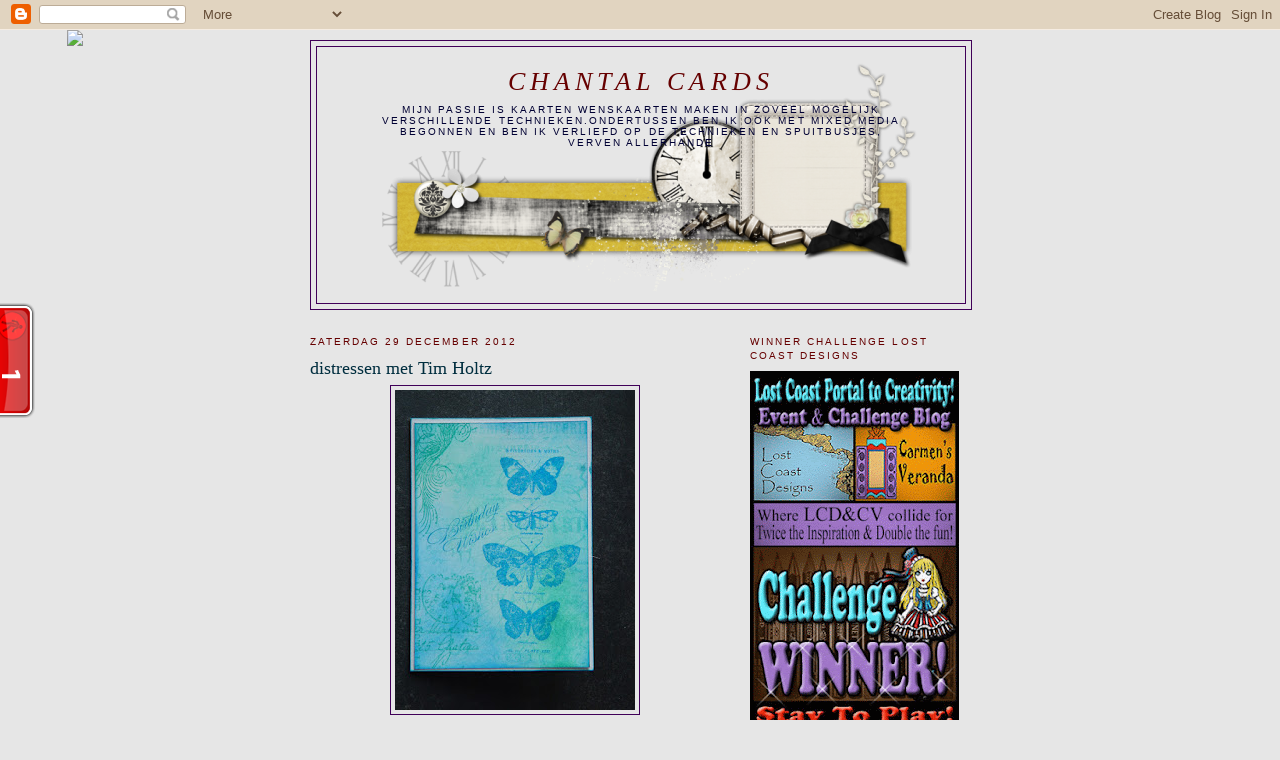

--- FILE ---
content_type: text/html; charset=UTF-8
request_url: https://chantalcards.blogspot.com/2012/
body_size: 59867
content:
<!DOCTYPE html>
<html dir='ltr'>
<head>
<link href='https://www.blogger.com/static/v1/widgets/2944754296-widget_css_bundle.css' rel='stylesheet' type='text/css'/>
<meta content='text/html; charset=UTF-8' http-equiv='Content-Type'/>
<meta content='blogger' name='generator'/>
<link href='https://chantalcards.blogspot.com/favicon.ico' rel='icon' type='image/x-icon'/>
<link href='https://chantalcards.blogspot.com/2012/' rel='canonical'/>
<link rel="alternate" type="application/atom+xml" title="chantal cards - Atom" href="https://chantalcards.blogspot.com/feeds/posts/default" />
<link rel="alternate" type="application/rss+xml" title="chantal cards - RSS" href="https://chantalcards.blogspot.com/feeds/posts/default?alt=rss" />
<link rel="service.post" type="application/atom+xml" title="chantal cards - Atom" href="https://www.blogger.com/feeds/769261695456675917/posts/default" />
<!--Can't find substitution for tag [blog.ieCssRetrofitLinks]-->
<meta content='https://chantalcards.blogspot.com/2012/' property='og:url'/>
<meta content='chantal cards' property='og:title'/>
<meta content='Mijn passie is kaarten wenskaarten maken in zoveel mogelijk verschillende technieken.Ondertussen ben ik ook met mixed media begonnen en ben ik verliefd op de technieken en spuitbusjes, verven allerhande' property='og:description'/>
<title>chantal cards: 2012</title>
<style id='page-skin-1' type='text/css'><!--
/*
-----------------------------------------------
Blogger Template Style
Name:     Minima
Date:     26 Feb 2004
Updated by: Blogger Team
----------------------------------------------- */
/* Use this with templates/template-twocol.html */
body {
background:#e6e6e6;
margin:0;
color:#990000;
font:x-small Georgia Serif;
font-size/* */:/**/small;
font-size: /**/small;
text-align: center;
}
a:link {
color:#660000;
text-decoration:none;
}
a:visited {
color:#804000;
text-decoration:none;
}
a:hover {
color:#002E3F;
text-decoration:underline;
}
a img {
border-width:0;
}
/* Header
-----------------------------------------------
*/
#header-wrapper {
width:660px;
margin:0 auto 10px;
border:1px solid #400058;
}
#header-inner {
background-position: center;
margin-left: auto;
margin-right: auto;
}
#header {
margin: 5px;
border: 1px solid #400058;
text-align: center;
color:#660000;
}
#header h1 {
margin:5px 5px 0;
padding:15px 20px .25em;
line-height:1.2em;
text-transform:uppercase;
letter-spacing:.2em;
font: italic normal 200% Georgia, Times, serif;
}
#header a {
color:#660000;
text-decoration:none;
}
#header a:hover {
color:#660000;
}
#header .description {
margin:0 5px 5px;
padding:0 20px 15px;
max-width:700px;
text-transform:uppercase;
letter-spacing:.2em;
line-height: 1.4em;
font: normal normal 78% 'Trebuchet MS', Trebuchet, Arial, Verdana, Sans-serif;
color: #000033;
}
#header img {
margin-left: auto;
margin-right: auto;
}
/* Outer-Wrapper
----------------------------------------------- */
#outer-wrapper {
width: 660px;
margin:0 auto;
padding:10px;
text-align:left;
font: normal normal 100% Georgia, Serif;
}
#main-wrapper {
width: 410px;
float: left;
word-wrap: break-word; /* fix for long text breaking sidebar float in IE */
overflow: hidden;     /* fix for long non-text content breaking IE sidebar float */
}
#sidebar-wrapper {
width: 220px;
float: right;
word-wrap: break-word; /* fix for long text breaking sidebar float in IE */
overflow: hidden;      /* fix for long non-text content breaking IE sidebar float */
}
/* Headings
----------------------------------------------- */
h2 {
margin:1.5em 0 .75em;
font:normal normal 78% 'Trebuchet MS',Trebuchet,Arial,Verdana,Sans-serif;
line-height: 1.4em;
text-transform:uppercase;
letter-spacing:.2em;
color:#660000;
}
/* Posts
-----------------------------------------------
*/
h2.date-header {
margin:1.5em 0 .5em;
}
.post {
margin:.5em 0 1.5em;
border-bottom:1px dotted #400058;
padding-bottom:1.5em;
}
.post h3 {
margin:.25em 0 0;
padding:0 0 4px;
font-size:140%;
font-weight:normal;
line-height:1.4em;
color:#002E3F;
}
.post h3 a, .post h3 a:visited, .post h3 strong {
display:block;
text-decoration:none;
color:#002E3F;
font-weight:normal;
}
.post h3 strong, .post h3 a:hover {
color:#990000;
}
.post-body {
margin:0 0 .75em;
line-height:1.6em;
}
.post-body blockquote {
line-height:1.3em;
}
.post-footer {
margin: .75em 0;
color:#660000;
text-transform:uppercase;
letter-spacing:.1em;
font: normal normal 78% 'Trebuchet MS', Trebuchet, Arial, Verdana, Sans-serif;
line-height: 1.4em;
}
.comment-link {
margin-left:.6em;
}
.post img, table.tr-caption-container {
padding:4px;
border:1px solid #400058;
}
.tr-caption-container img {
border: none;
padding: 0;
}
.post blockquote {
margin:1em 20px;
}
.post blockquote p {
margin:.75em 0;
}
/* Comments
----------------------------------------------- */
#comments h4 {
margin:1em 0;
font-weight: bold;
line-height: 1.4em;
text-transform:uppercase;
letter-spacing:.2em;
color: #660000;
}
#comments-block {
margin:1em 0 1.5em;
line-height:1.6em;
}
#comments-block .comment-author {
margin:.5em 0;
}
#comments-block .comment-body {
margin:.25em 0 0;
}
#comments-block .comment-footer {
margin:-.25em 0 2em;
line-height: 1.4em;
text-transform:uppercase;
letter-spacing:.1em;
}
#comments-block .comment-body p {
margin:0 0 .75em;
}
.deleted-comment {
font-style:italic;
color:gray;
}
#blog-pager-newer-link {
float: left;
}
#blog-pager-older-link {
float: right;
}
#blog-pager {
text-align: center;
}
.feed-links {
clear: both;
line-height: 2.5em;
}
/* Sidebar Content
----------------------------------------------- */
.sidebar {
color: #11593C;
line-height: 1.5em;
}
.sidebar ul {
list-style:none;
margin:0 0 0;
padding:0 0 0;
}
.sidebar li {
margin:0;
padding-top:0;
padding-right:0;
padding-bottom:.25em;
padding-left:15px;
text-indent:-15px;
line-height:1.5em;
}
.sidebar .widget, .main .widget {
border-bottom:1px dotted #400058;
margin:0 0 1.5em;
padding:0 0 1.5em;
}
.main .Blog {
border-bottom-width: 0;
}
/* Profile
----------------------------------------------- */
.profile-img {
float: left;
margin-top: 0;
margin-right: 5px;
margin-bottom: 5px;
margin-left: 0;
padding: 4px;
border: 1px solid #400058;
}
.profile-data {
margin:0;
text-transform:uppercase;
letter-spacing:.1em;
font: normal normal 78% 'Trebuchet MS', Trebuchet, Arial, Verdana, Sans-serif;
color: #660000;
font-weight: bold;
line-height: 1.6em;
}
.profile-datablock {
margin:.5em 0 .5em;
}
.profile-textblock {
margin: 0.5em 0;
line-height: 1.6em;
}
.profile-link {
font: normal normal 78% 'Trebuchet MS', Trebuchet, Arial, Verdana, Sans-serif;
text-transform: uppercase;
letter-spacing: .1em;
}
/* Footer
----------------------------------------------- */
#footer {
width:660px;
clear:both;
margin:0 auto;
padding-top:15px;
line-height: 1.6em;
text-transform:uppercase;
letter-spacing:.1em;
text-align: center;
}

--></style>
<link href='https://www.blogger.com/dyn-css/authorization.css?targetBlogID=769261695456675917&amp;zx=65ca365c-1307-4610-83e4-5dcb9063fce4' media='none' onload='if(media!=&#39;all&#39;)media=&#39;all&#39;' rel='stylesheet'/><noscript><link href='https://www.blogger.com/dyn-css/authorization.css?targetBlogID=769261695456675917&amp;zx=65ca365c-1307-4610-83e4-5dcb9063fce4' rel='stylesheet'/></noscript>
<meta name='google-adsense-platform-account' content='ca-host-pub-1556223355139109'/>
<meta name='google-adsense-platform-domain' content='blogspot.com'/>

</head>
<body>
<div class='navbar section' id='navbar'><div class='widget Navbar' data-version='1' id='Navbar1'><script type="text/javascript">
    function setAttributeOnload(object, attribute, val) {
      if(window.addEventListener) {
        window.addEventListener('load',
          function(){ object[attribute] = val; }, false);
      } else {
        window.attachEvent('onload', function(){ object[attribute] = val; });
      }
    }
  </script>
<div id="navbar-iframe-container"></div>
<script type="text/javascript" src="https://apis.google.com/js/platform.js"></script>
<script type="text/javascript">
      gapi.load("gapi.iframes:gapi.iframes.style.bubble", function() {
        if (gapi.iframes && gapi.iframes.getContext) {
          gapi.iframes.getContext().openChild({
              url: 'https://www.blogger.com/navbar/769261695456675917?origin\x3dhttps://chantalcards.blogspot.com',
              where: document.getElementById("navbar-iframe-container"),
              id: "navbar-iframe"
          });
        }
      });
    </script><script type="text/javascript">
(function() {
var script = document.createElement('script');
script.type = 'text/javascript';
script.src = '//pagead2.googlesyndication.com/pagead/js/google_top_exp.js';
var head = document.getElementsByTagName('head')[0];
if (head) {
head.appendChild(script);
}})();
</script>
</div></div>
<div id='outer-wrapper'><div id='wrap2'>
<!-- skip links for text browsers -->
<span id='skiplinks' style='display:none;'>
<a href='#main'>skip to main </a> |
      <a href='#sidebar'>skip to sidebar</a>
</span>
<div id='header-wrapper'>
<div class='header section' id='header'><div class='widget Header' data-version='1' id='Header1'>
<div id='header-inner' style='background-image: url("https://blogger.googleusercontent.com/img/b/R29vZ2xl/AVvXsEj3ZbIRi2C0AI5tuZh-tsSUml8QA1nQ3Uw3MwChJtuEYN_BL0KG2E19i2yxPPcHue3CrQmyss0DGFSeOFOfpvmyejff22KTqn9ESZB9B1f-g3Eh0lATuOflad_41oWlpwOoJ_mpsDWUl9ff/s1600-r/Taupe-of-the-Hour-BANNER-free-cute-blog-background-layout-template-584x251.png"); background-position: left; width: 584px; min-height: 251px; _height: 251px; background-repeat: no-repeat; '>
<div class='titlewrapper' style='background: transparent'>
<h1 class='title' style='background: transparent; border-width: 0px'>
<a href='https://chantalcards.blogspot.com/'>
chantal cards
</a>
</h1>
</div>
<div class='descriptionwrapper'>
<p class='description'><span>Mijn passie is kaarten wenskaarten maken in zoveel mogelijk verschillende technieken.Ondertussen ben ik ook met mixed media begonnen en ben ik verliefd op de technieken en spuitbusjes, verven allerhande</span></p>
</div>
</div>
</div></div>
</div>
<div id='content-wrapper'>
<div id='crosscol-wrapper' style='text-align:center'>
<div class='crosscol no-items section' id='crosscol'></div>
</div>
<div id='main-wrapper'>
<div class='main section' id='main'><div class='widget Blog' data-version='1' id='Blog1'>
<div class='blog-posts hfeed'>

          <div class="date-outer">
        
<h2 class='date-header'><span>zaterdag 29 december 2012</span></h2>

          <div class="date-posts">
        
<div class='post-outer'>
<div class='post hentry uncustomized-post-template' itemprop='blogPost' itemscope='itemscope' itemtype='http://schema.org/BlogPosting'>
<meta content='https://blogger.googleusercontent.com/img/b/R29vZ2xl/AVvXsEh_v1CFuPBLTlZ0xFCfMJ2xTYX_uJltsO0EUhuKfmiU1xFbIDWV-NPRBot1AFN80UuwckyXtyKTwUVj2e0R3j3w9rIyQNmqwMlEs7WnGzQOnvLE8k6xGsZo3hrwsSn-L3dHGDLHAPuZFSXm/s320/DSC00087.JPG' itemprop='image_url'/>
<meta content='769261695456675917' itemprop='blogId'/>
<meta content='261329636558938461' itemprop='postId'/>
<a name='261329636558938461'></a>
<h3 class='post-title entry-title' itemprop='name'>
<a href='https://chantalcards.blogspot.com/2012/12/distressen-met-tim-holtz.html'>distressen met Tim Holtz</a>
</h3>
<div class='post-header'>
<div class='post-header-line-1'></div>
</div>
<div class='post-body entry-content' id='post-body-261329636558938461' itemprop='description articleBody'>
<div dir="ltr" style="text-align: left;" trbidi="on">
<div class="separator" style="clear: both; text-align: center;">
<a href="https://blogger.googleusercontent.com/img/b/R29vZ2xl/AVvXsEh_v1CFuPBLTlZ0xFCfMJ2xTYX_uJltsO0EUhuKfmiU1xFbIDWV-NPRBot1AFN80UuwckyXtyKTwUVj2e0R3j3w9rIyQNmqwMlEs7WnGzQOnvLE8k6xGsZo3hrwsSn-L3dHGDLHAPuZFSXm/s1600/DSC00087.JPG" imageanchor="1" style="margin-left: 1em; margin-right: 1em;"><img border="0" height="320" src="https://blogger.googleusercontent.com/img/b/R29vZ2xl/AVvXsEh_v1CFuPBLTlZ0xFCfMJ2xTYX_uJltsO0EUhuKfmiU1xFbIDWV-NPRBot1AFN80UuwckyXtyKTwUVj2e0R3j3w9rIyQNmqwMlEs7WnGzQOnvLE8k6xGsZo3hrwsSn-L3dHGDLHAPuZFSXm/s320/DSC00087.JPG" width="240" /></a></div>
Deze week een paar hobbyvriendinnekes op bezoek gehad. We hebben veel gekletst, maar vooral geknutseld. Deze kaart is één van mijn resultaten van die dag.<br />
Ik heb met verschillende blauwe distressinkten gewerkt en natuurlijk ook een stempelset van TH gebruikt.<br />
Fijn weekend, Chantal</div>
<div style='clear: both;'></div>
</div>
<div class='post-footer'>
<div class='post-footer-line post-footer-line-1'>
<span class='post-author vcard'>
Gepost door
<span class='fn' itemprop='author' itemscope='itemscope' itemtype='http://schema.org/Person'>
<meta content='https://www.blogger.com/profile/08359400659941222375' itemprop='url'/>
<a class='g-profile' href='https://www.blogger.com/profile/08359400659941222375' rel='author' title='author profile'>
<span itemprop='name'>chantal</span>
</a>
</span>
</span>
<span class='post-timestamp'>
op
<meta content='https://chantalcards.blogspot.com/2012/12/distressen-met-tim-holtz.html' itemprop='url'/>
<a class='timestamp-link' href='https://chantalcards.blogspot.com/2012/12/distressen-met-tim-holtz.html' rel='bookmark' title='permanent link'><abbr class='published' itemprop='datePublished' title='2012-12-29T11:07:00+01:00'>11:07</abbr></a>
</span>
<span class='post-comment-link'>
<a class='comment-link' href='https://www.blogger.com/comment/fullpage/post/769261695456675917/261329636558938461' onclick=''>
13 opmerkingen:
  </a>
</span>
<span class='post-icons'>
<span class='item-control blog-admin pid-1837562347'>
<a href='https://www.blogger.com/post-edit.g?blogID=769261695456675917&postID=261329636558938461&from=pencil' title='Post bewerken'>
<img alt='' class='icon-action' height='18' src='https://resources.blogblog.com/img/icon18_edit_allbkg.gif' width='18'/>
</a>
</span>
</span>
<div class='post-share-buttons goog-inline-block'>
</div>
</div>
<div class='post-footer-line post-footer-line-2'>
<span class='post-labels'>
</span>
</div>
<div class='post-footer-line post-footer-line-3'>
<span class='post-location'>
</span>
</div>
</div>
</div>
</div>

          </div></div>
        

          <div class="date-outer">
        
<h2 class='date-header'><span>woensdag 26 december 2012</span></h2>

          <div class="date-posts">
        
<div class='post-outer'>
<div class='post hentry uncustomized-post-template' itemprop='blogPost' itemscope='itemscope' itemtype='http://schema.org/BlogPosting'>
<meta content='https://blogger.googleusercontent.com/img/b/R29vZ2xl/AVvXsEiyN3BnBlE8QKLOMgQ5oViWqR9zFWaBEeO8T9yuYTiLzvbZB9liygrJ98PJ8lX59nNeoZ_qNKc6CMsGet33pcctJVfGRUGhjqhqMxnc_Hm0gvLzWyPig4gOJ6bgaDO2RPv8VUMmYf4dleep/s320/DSC00081.JPG' itemprop='image_url'/>
<meta content='769261695456675917' itemprop='blogId'/>
<meta content='682646081396403461' itemprop='postId'/>
<a name='682646081396403461'></a>
<h3 class='post-title entry-title' itemprop='name'>
<a href='https://chantalcards.blogspot.com/2012/12/kleurenkaartenteam-blauw-en-zilver.html'>kleurenkaartenteam blauw en zilver</a>
</h3>
<div class='post-header'>
<div class='post-header-line-1'></div>
</div>
<div class='post-body entry-content' id='post-body-682646081396403461' itemprop='description articleBody'>
<div dir="ltr" style="text-align: left;" trbidi="on">
<div class="separator" style="clear: both; text-align: center;">
<a href="https://blogger.googleusercontent.com/img/b/R29vZ2xl/AVvXsEiyN3BnBlE8QKLOMgQ5oViWqR9zFWaBEeO8T9yuYTiLzvbZB9liygrJ98PJ8lX59nNeoZ_qNKc6CMsGet33pcctJVfGRUGhjqhqMxnc_Hm0gvLzWyPig4gOJ6bgaDO2RPv8VUMmYf4dleep/s1600/DSC00081.JPG" imageanchor="1" style="margin-left: 1em; margin-right: 1em;"><img border="0" height="240" src="https://blogger.googleusercontent.com/img/b/R29vZ2xl/AVvXsEiyN3BnBlE8QKLOMgQ5oViWqR9zFWaBEeO8T9yuYTiLzvbZB9liygrJ98PJ8lX59nNeoZ_qNKc6CMsGet33pcctJVfGRUGhjqhqMxnc_Hm0gvLzWyPig4gOJ6bgaDO2RPv8VUMmYf4dleep/s320/DSC00081.JPG" width="320" /></a></div>
Prettige kerstdag voor iedereen!<br />
sorry Ellen maakte me attent dat ik een dag te vroeg was. Helemaal niet in de gaten, ben een paar dagen vrij en ja dat is ouder worden zeker LOL. Ik zal hem terug voor morgen zetten.<br />
Vandaag wat dus eigenlijk morgen moet zijn ,weer KKT. Deze keer mocht ik de kleuren kiezen, niet zo simpel enne ik vond het moeilijk om een kaart in deze kleuren te maken. Jullie ook?<br />
Ik heb gewerkt met dauber in zilver en blauwe distressinkt van TH in verschillende tinten.<br />
<br />
Geniet nog van jullie dag!<br />
liefs chantal</div>
<div style='clear: both;'></div>
</div>
<div class='post-footer'>
<div class='post-footer-line post-footer-line-1'>
<span class='post-author vcard'>
Gepost door
<span class='fn' itemprop='author' itemscope='itemscope' itemtype='http://schema.org/Person'>
<meta content='https://www.blogger.com/profile/08359400659941222375' itemprop='url'/>
<a class='g-profile' href='https://www.blogger.com/profile/08359400659941222375' rel='author' title='author profile'>
<span itemprop='name'>chantal</span>
</a>
</span>
</span>
<span class='post-timestamp'>
op
<meta content='https://chantalcards.blogspot.com/2012/12/kleurenkaartenteam-blauw-en-zilver.html' itemprop='url'/>
<a class='timestamp-link' href='https://chantalcards.blogspot.com/2012/12/kleurenkaartenteam-blauw-en-zilver.html' rel='bookmark' title='permanent link'><abbr class='published' itemprop='datePublished' title='2012-12-26T07:00:00+01:00'>07:00</abbr></a>
</span>
<span class='post-comment-link'>
<a class='comment-link' href='https://www.blogger.com/comment/fullpage/post/769261695456675917/682646081396403461' onclick=''>
27 opmerkingen:
  </a>
</span>
<span class='post-icons'>
<span class='item-control blog-admin pid-1837562347'>
<a href='https://www.blogger.com/post-edit.g?blogID=769261695456675917&postID=682646081396403461&from=pencil' title='Post bewerken'>
<img alt='' class='icon-action' height='18' src='https://resources.blogblog.com/img/icon18_edit_allbkg.gif' width='18'/>
</a>
</span>
</span>
<div class='post-share-buttons goog-inline-block'>
</div>
</div>
<div class='post-footer-line post-footer-line-2'>
<span class='post-labels'>
</span>
</div>
<div class='post-footer-line post-footer-line-3'>
<span class='post-location'>
</span>
</div>
</div>
</div>
</div>

          </div></div>
        

          <div class="date-outer">
        
<h2 class='date-header'><span>vrijdag 21 december 2012</span></h2>

          <div class="date-posts">
        
<div class='post-outer'>
<div class='post hentry uncustomized-post-template' itemprop='blogPost' itemscope='itemscope' itemtype='http://schema.org/BlogPosting'>
<meta content='https://blogger.googleusercontent.com/img/b/R29vZ2xl/AVvXsEifXd1hEYY5X8jtoI_jzJy4iOqDon-Vn1ceSDqyiMFcAOUELzGVa-cTUZVFKGh0b9c8RXwPXdtKo-DWcUVT_shQxpCQznzzsh2Jxh8BwYvSaf3F6382djkHTnqDzIJR3jvDCyrdMj7djwcg/s320/DSC00068.JPG' itemprop='image_url'/>
<meta content='769261695456675917' itemprop='blogId'/>
<meta content='6978819344010123177' itemprop='postId'/>
<a name='6978819344010123177'></a>
<h3 class='post-title entry-title' itemprop='name'>
<a href='https://chantalcards.blogspot.com/2012/12/kerst-met-su.html'>kerst met SU</a>
</h3>
<div class='post-header'>
<div class='post-header-line-1'></div>
</div>
<div class='post-body entry-content' id='post-body-6978819344010123177' itemprop='description articleBody'>
<div dir="ltr" style="text-align: left;" trbidi="on">
<div class="separator" style="clear: both; text-align: center;">
<a href="https://blogger.googleusercontent.com/img/b/R29vZ2xl/AVvXsEifXd1hEYY5X8jtoI_jzJy4iOqDon-Vn1ceSDqyiMFcAOUELzGVa-cTUZVFKGh0b9c8RXwPXdtKo-DWcUVT_shQxpCQznzzsh2Jxh8BwYvSaf3F6382djkHTnqDzIJR3jvDCyrdMj7djwcg/s1600/DSC00068.JPG" imageanchor="1" style="margin-left: 1em; margin-right: 1em;"><img border="0" height="240" src="https://blogger.googleusercontent.com/img/b/R29vZ2xl/AVvXsEifXd1hEYY5X8jtoI_jzJy4iOqDon-Vn1ceSDqyiMFcAOUELzGVa-cTUZVFKGh0b9c8RXwPXdtKo-DWcUVT_shQxpCQznzzsh2Jxh8BwYvSaf3F6382djkHTnqDzIJR3jvDCyrdMj7djwcg/s320/DSC00068.JPG" width="320" /></a></div>
IK had nog een deel kerstkaarten tekort. Dus gekozen voor de snelle manier. Deze sterrenset van SU is op zci al prachtig en vraag niet veel. Nog een lint en een mooie tekst en klaar. Ze zijn ondertussen al op de post. <br />
Ik wens jullie een fijn weekend, Chantal</div>
<div style='clear: both;'></div>
</div>
<div class='post-footer'>
<div class='post-footer-line post-footer-line-1'>
<span class='post-author vcard'>
Gepost door
<span class='fn' itemprop='author' itemscope='itemscope' itemtype='http://schema.org/Person'>
<meta content='https://www.blogger.com/profile/08359400659941222375' itemprop='url'/>
<a class='g-profile' href='https://www.blogger.com/profile/08359400659941222375' rel='author' title='author profile'>
<span itemprop='name'>chantal</span>
</a>
</span>
</span>
<span class='post-timestamp'>
op
<meta content='https://chantalcards.blogspot.com/2012/12/kerst-met-su.html' itemprop='url'/>
<a class='timestamp-link' href='https://chantalcards.blogspot.com/2012/12/kerst-met-su.html' rel='bookmark' title='permanent link'><abbr class='published' itemprop='datePublished' title='2012-12-21T14:31:00+01:00'>14:31</abbr></a>
</span>
<span class='post-comment-link'>
<a class='comment-link' href='https://www.blogger.com/comment/fullpage/post/769261695456675917/6978819344010123177' onclick=''>
22 opmerkingen:
  </a>
</span>
<span class='post-icons'>
<span class='item-control blog-admin pid-1837562347'>
<a href='https://www.blogger.com/post-edit.g?blogID=769261695456675917&postID=6978819344010123177&from=pencil' title='Post bewerken'>
<img alt='' class='icon-action' height='18' src='https://resources.blogblog.com/img/icon18_edit_allbkg.gif' width='18'/>
</a>
</span>
</span>
<div class='post-share-buttons goog-inline-block'>
</div>
</div>
<div class='post-footer-line post-footer-line-2'>
<span class='post-labels'>
</span>
</div>
<div class='post-footer-line post-footer-line-3'>
<span class='post-location'>
</span>
</div>
</div>
</div>
</div>

          </div></div>
        

          <div class="date-outer">
        
<h2 class='date-header'><span>dinsdag 18 december 2012</span></h2>

          <div class="date-posts">
        
<div class='post-outer'>
<div class='post hentry uncustomized-post-template' itemprop='blogPost' itemscope='itemscope' itemtype='http://schema.org/BlogPosting'>
<meta content='https://blogger.googleusercontent.com/img/b/R29vZ2xl/AVvXsEj9izrmn7W_AUI3t2shpZ0bJFoZzigh5Dcf9g6UUI-nmWNIiPt3F7MB30Tp6oaC135FtBhxPvzV1tXgIgq566zEKlEfT2THvuf6dDGLqqe_hrWk2NPd4cZpWhwY5AaHD6Q2bmj_ZvHBpAVe/s320/DSC00060.JPG' itemprop='image_url'/>
<meta content='769261695456675917' itemprop='blogId'/>
<meta content='1499725436149943117' itemprop='postId'/>
<a name='1499725436149943117'></a>
<h3 class='post-title entry-title' itemprop='name'>
<a href='https://chantalcards.blogspot.com/2012/12/kerstkaarten-vintage.html'>kerstkaarten vintage</a>
</h3>
<div class='post-header'>
<div class='post-header-line-1'></div>
</div>
<div class='post-body entry-content' id='post-body-1499725436149943117' itemprop='description articleBody'>
<div dir="ltr" style="text-align: left;" trbidi="on">
<div class="separator" style="clear: both; text-align: center;">
<a href="https://blogger.googleusercontent.com/img/b/R29vZ2xl/AVvXsEj9izrmn7W_AUI3t2shpZ0bJFoZzigh5Dcf9g6UUI-nmWNIiPt3F7MB30Tp6oaC135FtBhxPvzV1tXgIgq566zEKlEfT2THvuf6dDGLqqe_hrWk2NPd4cZpWhwY5AaHD6Q2bmj_ZvHBpAVe/s1600/DSC00060.JPG" imageanchor="1" style="margin-left: 1em; margin-right: 1em;"><img border="0" height="240" src="https://blogger.googleusercontent.com/img/b/R29vZ2xl/AVvXsEj9izrmn7W_AUI3t2shpZ0bJFoZzigh5Dcf9g6UUI-nmWNIiPt3F7MB30Tp6oaC135FtBhxPvzV1tXgIgq566zEKlEfT2THvuf6dDGLqqe_hrWk2NPd4cZpWhwY5AaHD6Q2bmj_ZvHBpAVe/s320/DSC00060.JPG" width="320" /></a></div>
<div class="separator" style="clear: both; text-align: center;">
<a href="https://blogger.googleusercontent.com/img/b/R29vZ2xl/AVvXsEjRWZg4gtmGa2JVmPSPtkTVWWNj05dNQ5X9qgfy_5ZjiWEXmoIXTbLbaCC4YErqGqhj1po4HSaJ3HLrG_a2bK9FTBJsja2y8yD7NexDyY3vfA-Hax5fhAX6TPOK1REsjmkiv8S20WBzWYbl/s1600/DSC00062.JPG" imageanchor="1" style="margin-left: 1em; margin-right: 1em;"><img border="0" height="240" src="https://blogger.googleusercontent.com/img/b/R29vZ2xl/AVvXsEjRWZg4gtmGa2JVmPSPtkTVWWNj05dNQ5X9qgfy_5ZjiWEXmoIXTbLbaCC4YErqGqhj1po4HSaJ3HLrG_a2bK9FTBJsja2y8yD7NexDyY3vfA-Hax5fhAX6TPOK1REsjmkiv8S20WBzWYbl/s320/DSC00062.JPG" width="320" /></a></div>
jahoor we doen verder met de vintagekaarten. Ik heb de smaak te pakken. Deze keer in blauwe tinten.<br />
Ik moet nog enkele kaarten versturen en dan zijn we rond.<br />
Liefs Chantal</div>
<div style='clear: both;'></div>
</div>
<div class='post-footer'>
<div class='post-footer-line post-footer-line-1'>
<span class='post-author vcard'>
Gepost door
<span class='fn' itemprop='author' itemscope='itemscope' itemtype='http://schema.org/Person'>
<meta content='https://www.blogger.com/profile/08359400659941222375' itemprop='url'/>
<a class='g-profile' href='https://www.blogger.com/profile/08359400659941222375' rel='author' title='author profile'>
<span itemprop='name'>chantal</span>
</a>
</span>
</span>
<span class='post-timestamp'>
op
<meta content='https://chantalcards.blogspot.com/2012/12/kerstkaarten-vintage.html' itemprop='url'/>
<a class='timestamp-link' href='https://chantalcards.blogspot.com/2012/12/kerstkaarten-vintage.html' rel='bookmark' title='permanent link'><abbr class='published' itemprop='datePublished' title='2012-12-18T16:13:00+01:00'>16:13</abbr></a>
</span>
<span class='post-comment-link'>
<a class='comment-link' href='https://www.blogger.com/comment/fullpage/post/769261695456675917/1499725436149943117' onclick=''>
17 opmerkingen:
  </a>
</span>
<span class='post-icons'>
<span class='item-control blog-admin pid-1837562347'>
<a href='https://www.blogger.com/post-edit.g?blogID=769261695456675917&postID=1499725436149943117&from=pencil' title='Post bewerken'>
<img alt='' class='icon-action' height='18' src='https://resources.blogblog.com/img/icon18_edit_allbkg.gif' width='18'/>
</a>
</span>
</span>
<div class='post-share-buttons goog-inline-block'>
</div>
</div>
<div class='post-footer-line post-footer-line-2'>
<span class='post-labels'>
</span>
</div>
<div class='post-footer-line post-footer-line-3'>
<span class='post-location'>
</span>
</div>
</div>
</div>
</div>

          </div></div>
        

          <div class="date-outer">
        
<h2 class='date-header'><span>vrijdag 14 december 2012</span></h2>

          <div class="date-posts">
        
<div class='post-outer'>
<div class='post hentry uncustomized-post-template' itemprop='blogPost' itemscope='itemscope' itemtype='http://schema.org/BlogPosting'>
<meta content='https://blogger.googleusercontent.com/img/b/R29vZ2xl/AVvXsEhtonwBN1TvKHERY3V2Iq1nX4s0WbeatOAFwKHYfPUtLXIUmDYzhnCLapom10WQZULPE3_aUYcRuS7gcHT9jTf9AP41sTRgH5nvFd3QcChUUHvnvcow1nUC9TCec5ltqYSS985ZP2Fkul_Q/s320/DSC00057.JPG' itemprop='image_url'/>
<meta content='769261695456675917' itemprop='blogId'/>
<meta content='3176820577272035636' itemprop='postId'/>
<a name='3176820577272035636'></a>
<h3 class='post-title entry-title' itemprop='name'>
<a href='https://chantalcards.blogspot.com/2012/12/vintagekaarten-voor-kerst.html'>vintagekaarten voor kerst</a>
</h3>
<div class='post-header'>
<div class='post-header-line-1'></div>
</div>
<div class='post-body entry-content' id='post-body-3176820577272035636' itemprop='description articleBody'>
<div dir="ltr" style="text-align: left;" trbidi="on">
<div class="separator" style="clear: both; text-align: center;">
<a href="https://blogger.googleusercontent.com/img/b/R29vZ2xl/AVvXsEhtonwBN1TvKHERY3V2Iq1nX4s0WbeatOAFwKHYfPUtLXIUmDYzhnCLapom10WQZULPE3_aUYcRuS7gcHT9jTf9AP41sTRgH5nvFd3QcChUUHvnvcow1nUC9TCec5ltqYSS985ZP2Fkul_Q/s1600/DSC00057.JPG" imageanchor="1" style="margin-left: 1em; margin-right: 1em;"><img border="0" height="240" src="https://blogger.googleusercontent.com/img/b/R29vZ2xl/AVvXsEhtonwBN1TvKHERY3V2Iq1nX4s0WbeatOAFwKHYfPUtLXIUmDYzhnCLapom10WQZULPE3_aUYcRuS7gcHT9jTf9AP41sTRgH5nvFd3QcChUUHvnvcow1nUC9TCec5ltqYSS985ZP2Fkul_Q/s320/DSC00057.JPG" width="320" /></a></div>
<br />
<div class="separator" style="clear: both; text-align: center;">
<a href="https://blogger.googleusercontent.com/img/b/R29vZ2xl/AVvXsEgFUbZA2XsRRzLaFUMWcWy9IdfKWyogxwVZV5GujKPQWLkPt8pZ4RgxrLHjTHPKd2QO1cDAzUxmYBDULl1XbD-2_cIqWLvcjDniKR6b773RaPlbnrDInQH1qy1kDJ-2aqGWV1gYPWDOiE7w/s1600/DSC00058.JPG" imageanchor="1" style="margin-left: 1em; margin-right: 1em;"><img border="0" height="240" src="https://blogger.googleusercontent.com/img/b/R29vZ2xl/AVvXsEgFUbZA2XsRRzLaFUMWcWy9IdfKWyogxwVZV5GujKPQWLkPt8pZ4RgxrLHjTHPKd2QO1cDAzUxmYBDULl1XbD-2_cIqWLvcjDniKR6b773RaPlbnrDInQH1qy1kDJ-2aqGWV1gYPWDOiE7w/s320/DSC00058.JPG" width="320" /></a></div>
Deze kaarten zijn gemaakt met papier en afbeeldingen van Pion. Wat is dit toch prachtig papier. <br />
Ik wens jullie een fijn weekend, Chantal</div>
<div style='clear: both;'></div>
</div>
<div class='post-footer'>
<div class='post-footer-line post-footer-line-1'>
<span class='post-author vcard'>
Gepost door
<span class='fn' itemprop='author' itemscope='itemscope' itemtype='http://schema.org/Person'>
<meta content='https://www.blogger.com/profile/08359400659941222375' itemprop='url'/>
<a class='g-profile' href='https://www.blogger.com/profile/08359400659941222375' rel='author' title='author profile'>
<span itemprop='name'>chantal</span>
</a>
</span>
</span>
<span class='post-timestamp'>
op
<meta content='https://chantalcards.blogspot.com/2012/12/vintagekaarten-voor-kerst.html' itemprop='url'/>
<a class='timestamp-link' href='https://chantalcards.blogspot.com/2012/12/vintagekaarten-voor-kerst.html' rel='bookmark' title='permanent link'><abbr class='published' itemprop='datePublished' title='2012-12-14T11:23:00+01:00'>11:23</abbr></a>
</span>
<span class='post-comment-link'>
<a class='comment-link' href='https://www.blogger.com/comment/fullpage/post/769261695456675917/3176820577272035636' onclick=''>
14 opmerkingen:
  </a>
</span>
<span class='post-icons'>
<span class='item-control blog-admin pid-1837562347'>
<a href='https://www.blogger.com/post-edit.g?blogID=769261695456675917&postID=3176820577272035636&from=pencil' title='Post bewerken'>
<img alt='' class='icon-action' height='18' src='https://resources.blogblog.com/img/icon18_edit_allbkg.gif' width='18'/>
</a>
</span>
</span>
<div class='post-share-buttons goog-inline-block'>
</div>
</div>
<div class='post-footer-line post-footer-line-2'>
<span class='post-labels'>
</span>
</div>
<div class='post-footer-line post-footer-line-3'>
<span class='post-location'>
</span>
</div>
</div>
</div>
</div>

          </div></div>
        

          <div class="date-outer">
        
<h2 class='date-header'><span>woensdag 12 december 2012</span></h2>

          <div class="date-posts">
        
<div class='post-outer'>
<div class='post hentry uncustomized-post-template' itemprop='blogPost' itemscope='itemscope' itemtype='http://schema.org/BlogPosting'>
<meta content='https://blogger.googleusercontent.com/img/b/R29vZ2xl/AVvXsEhzrsYmHw3MgtQMQpyTUMjCDCyyKTBRMJhIqjT25ScBxeSCrHvOIcFrGHSv9jYV3C-MhgHQXSYaHydVJb2olDTtEJEAz_S2kWf18rXd2d-YOfLCxCXx2-36187AWXAEirRjzDApeZLwDNPD/s1600/A+Boy.jpg' itemprop='image_url'/>
<meta content='769261695456675917' itemprop='blogId'/>
<meta content='877134141294186678' itemprop='postId'/>
<a name='877134141294186678'></a>
<h3 class='post-title entry-title' itemprop='name'>
<a href='https://chantalcards.blogspot.com/2012/12/geboortekaart.html'>geboortekaart</a>
</h3>
<div class='post-header'>
<div class='post-header-line-1'></div>
</div>
<div class='post-body entry-content' id='post-body-877134141294186678' itemprop='description articleBody'>
<div dir="ltr" style="text-align: left;" trbidi="on">
<div class="separator" style="clear: both; text-align: center;">
<a href="https://blogger.googleusercontent.com/img/b/R29vZ2xl/AVvXsEhzrsYmHw3MgtQMQpyTUMjCDCyyKTBRMJhIqjT25ScBxeSCrHvOIcFrGHSv9jYV3C-MhgHQXSYaHydVJb2olDTtEJEAz_S2kWf18rXd2d-YOfLCxCXx2-36187AWXAEirRjzDApeZLwDNPD/s1600/A+Boy.jpg" imageanchor="1" style="margin-left: 1em; margin-right: 1em;"><img border="0" src="https://blogger.googleusercontent.com/img/b/R29vZ2xl/AVvXsEhzrsYmHw3MgtQMQpyTUMjCDCyyKTBRMJhIqjT25ScBxeSCrHvOIcFrGHSv9jYV3C-MhgHQXSYaHydVJb2olDTtEJEAz_S2kWf18rXd2d-YOfLCxCXx2-36187AWXAEirRjzDApeZLwDNPD/s1600/A+Boy.jpg" /></a></div>
deze keer een geboortekaart gemaakt. Als designer van Annette heb ik de nieuwste knipvellen van Marjoleine gekregen. Het is een geboortekaart voor een jongen geworden.<br />
Liefs Chantal</div>
<div style='clear: both;'></div>
</div>
<div class='post-footer'>
<div class='post-footer-line post-footer-line-1'>
<span class='post-author vcard'>
Gepost door
<span class='fn' itemprop='author' itemscope='itemscope' itemtype='http://schema.org/Person'>
<meta content='https://www.blogger.com/profile/08359400659941222375' itemprop='url'/>
<a class='g-profile' href='https://www.blogger.com/profile/08359400659941222375' rel='author' title='author profile'>
<span itemprop='name'>chantal</span>
</a>
</span>
</span>
<span class='post-timestamp'>
op
<meta content='https://chantalcards.blogspot.com/2012/12/geboortekaart.html' itemprop='url'/>
<a class='timestamp-link' href='https://chantalcards.blogspot.com/2012/12/geboortekaart.html' rel='bookmark' title='permanent link'><abbr class='published' itemprop='datePublished' title='2012-12-12T22:03:00+01:00'>22:03</abbr></a>
</span>
<span class='post-comment-link'>
<a class='comment-link' href='https://www.blogger.com/comment/fullpage/post/769261695456675917/877134141294186678' onclick=''>
11 opmerkingen:
  </a>
</span>
<span class='post-icons'>
<span class='item-control blog-admin pid-1837562347'>
<a href='https://www.blogger.com/post-edit.g?blogID=769261695456675917&postID=877134141294186678&from=pencil' title='Post bewerken'>
<img alt='' class='icon-action' height='18' src='https://resources.blogblog.com/img/icon18_edit_allbkg.gif' width='18'/>
</a>
</span>
</span>
<div class='post-share-buttons goog-inline-block'>
</div>
</div>
<div class='post-footer-line post-footer-line-2'>
<span class='post-labels'>
</span>
</div>
<div class='post-footer-line post-footer-line-3'>
<span class='post-location'>
</span>
</div>
</div>
</div>
</div>

          </div></div>
        

          <div class="date-outer">
        
<h2 class='date-header'><span>maandag 10 december 2012</span></h2>

          <div class="date-posts">
        
<div class='post-outer'>
<div class='post hentry uncustomized-post-template' itemprop='blogPost' itemscope='itemscope' itemtype='http://schema.org/BlogPosting'>
<meta content='https://blogger.googleusercontent.com/img/b/R29vZ2xl/AVvXsEidQ6LWo_2HdhVE9RC6gcljS3I2QlLVI11e9fMN0xWbqWK3UjNQkpXYv0N4Nzb6RB3KjdRI4WVgKpkS-i8XSurzTBNgOrYMUYIfpbwB3M-1jYs-PRPmsS0pn_ZrwTSODdevaBCxCBOTq8K7/s320/DSC00358.JPG' itemprop='image_url'/>
<meta content='769261695456675917' itemprop='blogId'/>
<meta content='7331351119352724818' itemprop='postId'/>
<a name='7331351119352724818'></a>
<h3 class='post-title entry-title' itemprop='name'>
<a href='https://chantalcards.blogspot.com/2012/12/kerstkaarten.html'>kerstkaarten </a>
</h3>
<div class='post-header'>
<div class='post-header-line-1'></div>
</div>
<div class='post-body entry-content' id='post-body-7331351119352724818' itemprop='description articleBody'>
<div dir="ltr" style="text-align: left;" trbidi="on">
<div class="separator" style="clear: both; text-align: center;">
<a href="https://blogger.googleusercontent.com/img/b/R29vZ2xl/AVvXsEidQ6LWo_2HdhVE9RC6gcljS3I2QlLVI11e9fMN0xWbqWK3UjNQkpXYv0N4Nzb6RB3KjdRI4WVgKpkS-i8XSurzTBNgOrYMUYIfpbwB3M-1jYs-PRPmsS0pn_ZrwTSODdevaBCxCBOTq8K7/s1600/DSC00358.JPG" imageanchor="1" style="margin-left: 1em; margin-right: 1em;"><img border="0" height="240" src="https://blogger.googleusercontent.com/img/b/R29vZ2xl/AVvXsEidQ6LWo_2HdhVE9RC6gcljS3I2QlLVI11e9fMN0xWbqWK3UjNQkpXYv0N4Nzb6RB3KjdRI4WVgKpkS-i8XSurzTBNgOrYMUYIfpbwB3M-1jYs-PRPmsS0pn_ZrwTSODdevaBCxCBOTq8K7/s320/DSC00358.JPG" width="320" /></a></div>
Mijn kerstkaarten zijn bijna allemaal de deur uit. Ik heb hier nog een deel liggen die morgen op de post moeten. Dit jaar heb ik gebruik gemaakt van papier en stempel van SU. De tekststempel komt van Ludic</div>
<div style='clear: both;'></div>
</div>
<div class='post-footer'>
<div class='post-footer-line post-footer-line-1'>
<span class='post-author vcard'>
Gepost door
<span class='fn' itemprop='author' itemscope='itemscope' itemtype='http://schema.org/Person'>
<meta content='https://www.blogger.com/profile/08359400659941222375' itemprop='url'/>
<a class='g-profile' href='https://www.blogger.com/profile/08359400659941222375' rel='author' title='author profile'>
<span itemprop='name'>chantal</span>
</a>
</span>
</span>
<span class='post-timestamp'>
op
<meta content='https://chantalcards.blogspot.com/2012/12/kerstkaarten.html' itemprop='url'/>
<a class='timestamp-link' href='https://chantalcards.blogspot.com/2012/12/kerstkaarten.html' rel='bookmark' title='permanent link'><abbr class='published' itemprop='datePublished' title='2012-12-10T21:03:00+01:00'>21:03</abbr></a>
</span>
<span class='post-comment-link'>
<a class='comment-link' href='https://www.blogger.com/comment/fullpage/post/769261695456675917/7331351119352724818' onclick=''>
20 opmerkingen:
  </a>
</span>
<span class='post-icons'>
<span class='item-control blog-admin pid-1837562347'>
<a href='https://www.blogger.com/post-edit.g?blogID=769261695456675917&postID=7331351119352724818&from=pencil' title='Post bewerken'>
<img alt='' class='icon-action' height='18' src='https://resources.blogblog.com/img/icon18_edit_allbkg.gif' width='18'/>
</a>
</span>
</span>
<div class='post-share-buttons goog-inline-block'>
</div>
</div>
<div class='post-footer-line post-footer-line-2'>
<span class='post-labels'>
</span>
</div>
<div class='post-footer-line post-footer-line-3'>
<span class='post-location'>
</span>
</div>
</div>
</div>
</div>

          </div></div>
        

          <div class="date-outer">
        
<h2 class='date-header'><span>zondag 9 december 2012</span></h2>

          <div class="date-posts">
        
<div class='post-outer'>
<div class='post hentry uncustomized-post-template' itemprop='blogPost' itemscope='itemscope' itemtype='http://schema.org/BlogPosting'>
<meta content='https://blogger.googleusercontent.com/img/b/R29vZ2xl/AVvXsEjQDZlXjZCKPURK0nVvCmtkKL3OsVcNTxOuOsqN9ygYiGNNC3x70dUFMR7DOMqst9oOLNCF7McYWw1RzRQhu1b06VHVSUmFa3aqj3m5d5_x8ItH-Zyqh5Irox5QXhtlcsJm-admFwOiyUA-/s320/DSC00374.JPG' itemprop='image_url'/>
<meta content='769261695456675917' itemprop='blogId'/>
<meta content='1670956442093445897' itemprop='postId'/>
<a name='1670956442093445897'></a>
<h3 class='post-title entry-title' itemprop='name'>
<a href='https://chantalcards.blogspot.com/2012/12/tim-holtz-tag.html'>Tim Holtz tag</a>
</h3>
<div class='post-header'>
<div class='post-header-line-1'></div>
</div>
<div class='post-body entry-content' id='post-body-1670956442093445897' itemprop='description articleBody'>
<div dir="ltr" style="text-align: left;" trbidi="on">
<div class="separator" style="clear: both; text-align: center;">
<a href="https://blogger.googleusercontent.com/img/b/R29vZ2xl/AVvXsEjQDZlXjZCKPURK0nVvCmtkKL3OsVcNTxOuOsqN9ygYiGNNC3x70dUFMR7DOMqst9oOLNCF7McYWw1RzRQhu1b06VHVSUmFa3aqj3m5d5_x8ItH-Zyqh5Irox5QXhtlcsJm-admFwOiyUA-/s1600/DSC00374.JPG" imageanchor="1" style="margin-left: 1em; margin-right: 1em;"><img border="0" height="320" src="https://blogger.googleusercontent.com/img/b/R29vZ2xl/AVvXsEjQDZlXjZCKPURK0nVvCmtkKL3OsVcNTxOuOsqN9ygYiGNNC3x70dUFMR7DOMqst9oOLNCF7McYWw1RzRQhu1b06VHVSUmFa3aqj3m5d5_x8ItH-Zyqh5Irox5QXhtlcsJm-admFwOiyUA-/s320/DSC00374.JPG" width="240" /></a></div>
Hier zie je de eerste tag die we gisteren op de workshop hebben gemaakt. Met de zilverfolie van TH! Ik ben helemaal verkocht nu! Het was erg gezellig en leerzaam! De volgende dagen zie je de andere tags verschijnen, <br />
Fijne zondag Chantal</div>
<div style='clear: both;'></div>
</div>
<div class='post-footer'>
<div class='post-footer-line post-footer-line-1'>
<span class='post-author vcard'>
Gepost door
<span class='fn' itemprop='author' itemscope='itemscope' itemtype='http://schema.org/Person'>
<meta content='https://www.blogger.com/profile/08359400659941222375' itemprop='url'/>
<a class='g-profile' href='https://www.blogger.com/profile/08359400659941222375' rel='author' title='author profile'>
<span itemprop='name'>chantal</span>
</a>
</span>
</span>
<span class='post-timestamp'>
op
<meta content='https://chantalcards.blogspot.com/2012/12/tim-holtz-tag.html' itemprop='url'/>
<a class='timestamp-link' href='https://chantalcards.blogspot.com/2012/12/tim-holtz-tag.html' rel='bookmark' title='permanent link'><abbr class='published' itemprop='datePublished' title='2012-12-09T12:09:00+01:00'>12:09</abbr></a>
</span>
<span class='post-comment-link'>
<a class='comment-link' href='https://www.blogger.com/comment/fullpage/post/769261695456675917/1670956442093445897' onclick=''>
15 opmerkingen:
  </a>
</span>
<span class='post-icons'>
<span class='item-control blog-admin pid-1837562347'>
<a href='https://www.blogger.com/post-edit.g?blogID=769261695456675917&postID=1670956442093445897&from=pencil' title='Post bewerken'>
<img alt='' class='icon-action' height='18' src='https://resources.blogblog.com/img/icon18_edit_allbkg.gif' width='18'/>
</a>
</span>
</span>
<div class='post-share-buttons goog-inline-block'>
</div>
</div>
<div class='post-footer-line post-footer-line-2'>
<span class='post-labels'>
</span>
</div>
<div class='post-footer-line post-footer-line-3'>
<span class='post-location'>
</span>
</div>
</div>
</div>
</div>

          </div></div>
        

          <div class="date-outer">
        
<h2 class='date-header'><span>zaterdag 8 december 2012</span></h2>

          <div class="date-posts">
        
<div class='post-outer'>
<div class='post hentry uncustomized-post-template' itemprop='blogPost' itemscope='itemscope' itemtype='http://schema.org/BlogPosting'>
<meta content='https://blogger.googleusercontent.com/img/b/R29vZ2xl/AVvXsEgEvcPiDr7Pgc6ge_5tB0fQUKIhLiKGrsCgVzcCu4dpj55CLtQBj6TciLWPfHV7i8SDDOxjiXHWzA_q1AsgYv73Olk668FBNf_oxgw2v9pmy9jUuXNMVKrNrMtcv9FWq0yms-z5yII5RzYD/s320/DSC00361.JPG' itemprop='image_url'/>
<meta content='769261695456675917' itemprop='blogId'/>
<meta content='1890748229555444407' itemprop='postId'/>
<a name='1890748229555444407'></a>
<div class='post-header'>
<div class='post-header-line-1'></div>
</div>
<div class='post-body entry-content' id='post-body-1890748229555444407' itemprop='description articleBody'>
<div dir="ltr" style="text-align: left;" trbidi="on">
<div class="separator" style="clear: both; text-align: center;">
<a href="https://blogger.googleusercontent.com/img/b/R29vZ2xl/AVvXsEgEvcPiDr7Pgc6ge_5tB0fQUKIhLiKGrsCgVzcCu4dpj55CLtQBj6TciLWPfHV7i8SDDOxjiXHWzA_q1AsgYv73Olk668FBNf_oxgw2v9pmy9jUuXNMVKrNrMtcv9FWq0yms-z5yII5RzYD/s1600/DSC00361.JPG" imageanchor="1" style="margin-left: 1em; margin-right: 1em;"><img border="0" height="240" src="https://blogger.googleusercontent.com/img/b/R29vZ2xl/AVvXsEgEvcPiDr7Pgc6ge_5tB0fQUKIhLiKGrsCgVzcCu4dpj55CLtQBj6TciLWPfHV7i8SDDOxjiXHWzA_q1AsgYv73Olk668FBNf_oxgw2v9pmy9jUuXNMVKrNrMtcv9FWq0yms-z5yII5RzYD/s320/DSC00361.JPG" width="320" /></a></div>
Vandaag gaan we met een aantal hobbyvriendinnen een hele dag workshoppen in nederland. Blij dat het niet sneeuwt om te rijden! <br />
<strong>B</strong>egin volgende week is Hilde mijn hobbyvriendin jarig. Ik heb deze distresskaart gemaakt. <br />
Ik wens jullie een fijn weekend, Chantal<br />
<br />
&nbsp;</div>
<div style='clear: both;'></div>
</div>
<div class='post-footer'>
<div class='post-footer-line post-footer-line-1'>
<span class='post-author vcard'>
Gepost door
<span class='fn' itemprop='author' itemscope='itemscope' itemtype='http://schema.org/Person'>
<meta content='https://www.blogger.com/profile/08359400659941222375' itemprop='url'/>
<a class='g-profile' href='https://www.blogger.com/profile/08359400659941222375' rel='author' title='author profile'>
<span itemprop='name'>chantal</span>
</a>
</span>
</span>
<span class='post-timestamp'>
op
<meta content='https://chantalcards.blogspot.com/2012/12/vandaag-gaan-we-met-een-aantal.html' itemprop='url'/>
<a class='timestamp-link' href='https://chantalcards.blogspot.com/2012/12/vandaag-gaan-we-met-een-aantal.html' rel='bookmark' title='permanent link'><abbr class='published' itemprop='datePublished' title='2012-12-08T08:01:00+01:00'>08:01</abbr></a>
</span>
<span class='post-comment-link'>
<a class='comment-link' href='https://www.blogger.com/comment/fullpage/post/769261695456675917/1890748229555444407' onclick=''>
17 opmerkingen:
  </a>
</span>
<span class='post-icons'>
<span class='item-control blog-admin pid-1837562347'>
<a href='https://www.blogger.com/post-edit.g?blogID=769261695456675917&postID=1890748229555444407&from=pencil' title='Post bewerken'>
<img alt='' class='icon-action' height='18' src='https://resources.blogblog.com/img/icon18_edit_allbkg.gif' width='18'/>
</a>
</span>
</span>
<div class='post-share-buttons goog-inline-block'>
</div>
</div>
<div class='post-footer-line post-footer-line-2'>
<span class='post-labels'>
</span>
</div>
<div class='post-footer-line post-footer-line-3'>
<span class='post-location'>
</span>
</div>
</div>
</div>
</div>

          </div></div>
        

          <div class="date-outer">
        
<h2 class='date-header'><span>woensdag 5 december 2012</span></h2>

          <div class="date-posts">
        
<div class='post-outer'>
<div class='post hentry uncustomized-post-template' itemprop='blogPost' itemscope='itemscope' itemtype='http://schema.org/BlogPosting'>
<meta content='https://blogger.googleusercontent.com/img/b/R29vZ2xl/AVvXsEhNSx_LO3S9jSKk2fF23fp85eFjeuneTcD964Cw3btwAc3wK9HSaREM_W2OzMBgWqebExpXz9DmkPypgS2H-eGotXnPjrPNDI13DMYFxlujdDuvHihncccDczzJ5WfVv_l1ypzvZezgQQGy/s1600/Best+Wishes.jpg' itemprop='image_url'/>
<meta content='769261695456675917' itemprop='blogId'/>
<meta content='4224536353175774205' itemprop='postId'/>
<a name='4224536353175774205'></a>
<h3 class='post-title entry-title' itemprop='name'>
<a href='https://chantalcards.blogspot.com/2012/12/best-wishes.html'>best wishes</a>
</h3>
<div class='post-header'>
<div class='post-header-line-1'></div>
</div>
<div class='post-body entry-content' id='post-body-4224536353175774205' itemprop='description articleBody'>
<div dir="ltr" style="text-align: left;" trbidi="on">
<div class="separator" style="clear: both; text-align: center;">
<a href="https://blogger.googleusercontent.com/img/b/R29vZ2xl/AVvXsEhNSx_LO3S9jSKk2fF23fp85eFjeuneTcD964Cw3btwAc3wK9HSaREM_W2OzMBgWqebExpXz9DmkPypgS2H-eGotXnPjrPNDI13DMYFxlujdDuvHihncccDczzJ5WfVv_l1ypzvZezgQQGy/s1600/Best+Wishes.jpg" imageanchor="1" style="margin-left: 1em; margin-right: 1em;"><img border="0" src="https://blogger.googleusercontent.com/img/b/R29vZ2xl/AVvXsEhNSx_LO3S9jSKk2fF23fp85eFjeuneTcD964Cw3btwAc3wK9HSaREM_W2OzMBgWqebExpXz9DmkPypgS2H-eGotXnPjrPNDI13DMYFxlujdDuvHihncccDczzJ5WfVv_l1ypzvZezgQQGy/s1600/Best+Wishes.jpg" /></a></div>
Als DT voor Annette's creafarm heb ik een pakket gekregen met de nieuwste vellen &nbsp;Design papier van papermania " beautiful" Het is lichtgroen van kleur. Ik heb er stempels van TH opgeszet en gedistresst.<br />
Verder afgewerkt met klok van TH<br />
Wees de volgende dagen voorzichtig op de baan!<br />
liefs Chantal<br />
ps ik probeer bij jullie langs te komen, maar heb momenteel heel veel moeite met reacties achter te laten. Ik hoop dat dit snel verholpen wordt.</div>
<div style='clear: both;'></div>
</div>
<div class='post-footer'>
<div class='post-footer-line post-footer-line-1'>
<span class='post-author vcard'>
Gepost door
<span class='fn' itemprop='author' itemscope='itemscope' itemtype='http://schema.org/Person'>
<meta content='https://www.blogger.com/profile/08359400659941222375' itemprop='url'/>
<a class='g-profile' href='https://www.blogger.com/profile/08359400659941222375' rel='author' title='author profile'>
<span itemprop='name'>chantal</span>
</a>
</span>
</span>
<span class='post-timestamp'>
op
<meta content='https://chantalcards.blogspot.com/2012/12/best-wishes.html' itemprop='url'/>
<a class='timestamp-link' href='https://chantalcards.blogspot.com/2012/12/best-wishes.html' rel='bookmark' title='permanent link'><abbr class='published' itemprop='datePublished' title='2012-12-05T18:20:00+01:00'>18:20</abbr></a>
</span>
<span class='post-comment-link'>
<a class='comment-link' href='https://www.blogger.com/comment/fullpage/post/769261695456675917/4224536353175774205' onclick=''>
10 opmerkingen:
  </a>
</span>
<span class='post-icons'>
<span class='item-control blog-admin pid-1837562347'>
<a href='https://www.blogger.com/post-edit.g?blogID=769261695456675917&postID=4224536353175774205&from=pencil' title='Post bewerken'>
<img alt='' class='icon-action' height='18' src='https://resources.blogblog.com/img/icon18_edit_allbkg.gif' width='18'/>
</a>
</span>
</span>
<div class='post-share-buttons goog-inline-block'>
</div>
</div>
<div class='post-footer-line post-footer-line-2'>
<span class='post-labels'>
</span>
</div>
<div class='post-footer-line post-footer-line-3'>
<span class='post-location'>
</span>
</div>
</div>
</div>
</div>

          </div></div>
        

          <div class="date-outer">
        
<h2 class='date-header'><span>woensdag 28 november 2012</span></h2>

          <div class="date-posts">
        
<div class='post-outer'>
<div class='post hentry uncustomized-post-template' itemprop='blogPost' itemscope='itemscope' itemtype='http://schema.org/BlogPosting'>
<meta content='https://blogger.googleusercontent.com/img/b/R29vZ2xl/AVvXsEi2SnIUUbeXFi4srfI2Y-azzBEveYQlDl5DYF0j3xzlltRCaDdThCwopWbQ8LeUEcethOBTV8rVcKrGOkfr0n75GXW2yodW1gC72w5-cIk4dnQ7-8oOrVlO2MT-o3sjsQoHU1Y1t9emYMWv/s320/DSC00354.JPG' itemprop='image_url'/>
<meta content='769261695456675917' itemprop='blogId'/>
<meta content='1858157760230258248' itemprop='postId'/>
<a name='1858157760230258248'></a>
<h3 class='post-title entry-title' itemprop='name'>
<a href='https://chantalcards.blogspot.com/2012/11/kleurenkaartenteam.html'>Kleurenkaartenteam</a>
</h3>
<div class='post-header'>
<div class='post-header-line-1'></div>
</div>
<div class='post-body entry-content' id='post-body-1858157760230258248' itemprop='description articleBody'>
<div dir="ltr" style="text-align: left;" trbidi="on">
<div class="separator" style="clear: both; text-align: center;">
<a href="https://blogger.googleusercontent.com/img/b/R29vZ2xl/AVvXsEi2SnIUUbeXFi4srfI2Y-azzBEveYQlDl5DYF0j3xzlltRCaDdThCwopWbQ8LeUEcethOBTV8rVcKrGOkfr0n75GXW2yodW1gC72w5-cIk4dnQ7-8oOrVlO2MT-o3sjsQoHU1Y1t9emYMWv/s1600/DSC00354.JPG" imageanchor="1" style="margin-left: 1em; margin-right: 1em;"><img border="0" height="320" src="https://blogger.googleusercontent.com/img/b/R29vZ2xl/AVvXsEi2SnIUUbeXFi4srfI2Y-azzBEveYQlDl5DYF0j3xzlltRCaDdThCwopWbQ8LeUEcethOBTV8rVcKrGOkfr0n75GXW2yodW1gC72w5-cIk4dnQ7-8oOrVlO2MT-o3sjsQoHU1Y1t9emYMWv/s320/DSC00354.JPG" width="240" /></a></div>
Jahoor het is weer de laatste woensdag van de maand! Deze keer waren de kleuren rood en groen. Het is dus een kerstkaart geworden. Een easelkaart! Bij Martina kan je alle bolgadressen vinden van diegene meedoen. <br />
Liefs Chantal</div>
<div style='clear: both;'></div>
</div>
<div class='post-footer'>
<div class='post-footer-line post-footer-line-1'>
<span class='post-author vcard'>
Gepost door
<span class='fn' itemprop='author' itemscope='itemscope' itemtype='http://schema.org/Person'>
<meta content='https://www.blogger.com/profile/08359400659941222375' itemprop='url'/>
<a class='g-profile' href='https://www.blogger.com/profile/08359400659941222375' rel='author' title='author profile'>
<span itemprop='name'>chantal</span>
</a>
</span>
</span>
<span class='post-timestamp'>
op
<meta content='https://chantalcards.blogspot.com/2012/11/kleurenkaartenteam.html' itemprop='url'/>
<a class='timestamp-link' href='https://chantalcards.blogspot.com/2012/11/kleurenkaartenteam.html' rel='bookmark' title='permanent link'><abbr class='published' itemprop='datePublished' title='2012-11-28T08:28:00+01:00'>08:28</abbr></a>
</span>
<span class='post-comment-link'>
<a class='comment-link' href='https://www.blogger.com/comment/fullpage/post/769261695456675917/1858157760230258248' onclick=''>
34 opmerkingen:
  </a>
</span>
<span class='post-icons'>
<span class='item-control blog-admin pid-1837562347'>
<a href='https://www.blogger.com/post-edit.g?blogID=769261695456675917&postID=1858157760230258248&from=pencil' title='Post bewerken'>
<img alt='' class='icon-action' height='18' src='https://resources.blogblog.com/img/icon18_edit_allbkg.gif' width='18'/>
</a>
</span>
</span>
<div class='post-share-buttons goog-inline-block'>
</div>
</div>
<div class='post-footer-line post-footer-line-2'>
<span class='post-labels'>
</span>
</div>
<div class='post-footer-line post-footer-line-3'>
<span class='post-location'>
</span>
</div>
</div>
</div>
</div>

          </div></div>
        

          <div class="date-outer">
        
<h2 class='date-header'><span>vrijdag 23 november 2012</span></h2>

          <div class="date-posts">
        
<div class='post-outer'>
<div class='post hentry uncustomized-post-template' itemprop='blogPost' itemscope='itemscope' itemtype='http://schema.org/BlogPosting'>
<meta content='https://blogger.googleusercontent.com/img/b/R29vZ2xl/AVvXsEhlK2jZuocQANervYS61TZjP5KyBdo0EK-Pt9KsCFQnkenA4XvsDuxorFDWEitAKVP9Bnqbu5FlyUhbaPoaawan1yW3R7DcGiyCGdZXQU_9yunStdAEDJ8R2wM6ZaP249DO0c0qAoiHMvXt/s320/DSC00347.JPG' itemprop='image_url'/>
<meta content='769261695456675917' itemprop='blogId'/>
<meta content='5383665755006822052' itemprop='postId'/>
<a name='5383665755006822052'></a>
<h3 class='post-title entry-title' itemprop='name'>
<a href='https://chantalcards.blogspot.com/2012/11/mannenkaart.html'>mannenkaart</a>
</h3>
<div class='post-header'>
<div class='post-header-line-1'></div>
</div>
<div class='post-body entry-content' id='post-body-5383665755006822052' itemprop='description articleBody'>
<div dir="ltr" style="text-align: left;" trbidi="on">
<div class="separator" style="clear: both; text-align: center;">
<a href="https://blogger.googleusercontent.com/img/b/R29vZ2xl/AVvXsEhlK2jZuocQANervYS61TZjP5KyBdo0EK-Pt9KsCFQnkenA4XvsDuxorFDWEitAKVP9Bnqbu5FlyUhbaPoaawan1yW3R7DcGiyCGdZXQU_9yunStdAEDJ8R2wM6ZaP249DO0c0qAoiHMvXt/s1600/DSC00347.JPG" imageanchor="1" style="margin-left: 1em; margin-right: 1em;"><img border="0" height="240" src="https://blogger.googleusercontent.com/img/b/R29vZ2xl/AVvXsEhlK2jZuocQANervYS61TZjP5KyBdo0EK-Pt9KsCFQnkenA4XvsDuxorFDWEitAKVP9Bnqbu5FlyUhbaPoaawan1yW3R7DcGiyCGdZXQU_9yunStdAEDJ8R2wM6ZaP249DO0c0qAoiHMvXt/s320/DSC00347.JPG" width="320" /></a></div>
ik moest een verjaardagskaart maken voor een man. Ik heb vooral stempels van klokken gebruikt en emblishments van raders, pijl&nbsp;en een klokje. Een strook kant , verder niets vond het andres te druk worden.<br />
Fijn weekend, Chantal</div>
<div style='clear: both;'></div>
</div>
<div class='post-footer'>
<div class='post-footer-line post-footer-line-1'>
<span class='post-author vcard'>
Gepost door
<span class='fn' itemprop='author' itemscope='itemscope' itemtype='http://schema.org/Person'>
<meta content='https://www.blogger.com/profile/08359400659941222375' itemprop='url'/>
<a class='g-profile' href='https://www.blogger.com/profile/08359400659941222375' rel='author' title='author profile'>
<span itemprop='name'>chantal</span>
</a>
</span>
</span>
<span class='post-timestamp'>
op
<meta content='https://chantalcards.blogspot.com/2012/11/mannenkaart.html' itemprop='url'/>
<a class='timestamp-link' href='https://chantalcards.blogspot.com/2012/11/mannenkaart.html' rel='bookmark' title='permanent link'><abbr class='published' itemprop='datePublished' title='2012-11-23T15:27:00+01:00'>15:27</abbr></a>
</span>
<span class='post-comment-link'>
<a class='comment-link' href='https://www.blogger.com/comment/fullpage/post/769261695456675917/5383665755006822052' onclick=''>
20 opmerkingen:
  </a>
</span>
<span class='post-icons'>
<span class='item-control blog-admin pid-1837562347'>
<a href='https://www.blogger.com/post-edit.g?blogID=769261695456675917&postID=5383665755006822052&from=pencil' title='Post bewerken'>
<img alt='' class='icon-action' height='18' src='https://resources.blogblog.com/img/icon18_edit_allbkg.gif' width='18'/>
</a>
</span>
</span>
<div class='post-share-buttons goog-inline-block'>
</div>
</div>
<div class='post-footer-line post-footer-line-2'>
<span class='post-labels'>
</span>
</div>
<div class='post-footer-line post-footer-line-3'>
<span class='post-location'>
</span>
</div>
</div>
</div>
</div>

          </div></div>
        

          <div class="date-outer">
        
<h2 class='date-header'><span>dinsdag 20 november 2012</span></h2>

          <div class="date-posts">
        
<div class='post-outer'>
<div class='post hentry uncustomized-post-template' itemprop='blogPost' itemscope='itemscope' itemtype='http://schema.org/BlogPosting'>
<meta content='https://blogger.googleusercontent.com/img/b/R29vZ2xl/AVvXsEjgwrv7PYMkqIhYYVfcLI_-NhoIsLHn-TbQoHQQTCP_eqq9AJiGqaTHE2ltYwmBusUGWVP2A9BfY1a65Il_FD_8MpMA8VDBDyGtVRziRLpbSr6WNkwLnVPWkR_YX0PhHoxJuXOvPjZ5_jxG/s1600/Home+Sweet+Home.jpg' itemprop='image_url'/>
<meta content='769261695456675917' itemprop='blogId'/>
<meta content='5029095571261646063' itemprop='postId'/>
<a name='5029095571261646063'></a>
<h3 class='post-title entry-title' itemprop='name'>
<a href='https://chantalcards.blogspot.com/2012/11/nieuwe-challenge-home-sweet-home.html'>nieuwe challenge home sweet home</a>
</h3>
<div class='post-header'>
<div class='post-header-line-1'></div>
</div>
<div class='post-body entry-content' id='post-body-5029095571261646063' itemprop='description articleBody'>
<div dir="ltr" style="text-align: left;" trbidi="on">
<div class="separator" style="clear: both; text-align: center;">
<a href="https://blogger.googleusercontent.com/img/b/R29vZ2xl/AVvXsEjgwrv7PYMkqIhYYVfcLI_-NhoIsLHn-TbQoHQQTCP_eqq9AJiGqaTHE2ltYwmBusUGWVP2A9BfY1a65Il_FD_8MpMA8VDBDyGtVRziRLpbSr6WNkwLnVPWkR_YX0PhHoxJuXOvPjZ5_jxG/s1600/Home+Sweet+Home.jpg" imageanchor="1" style="margin-left: 1em; margin-right: 1em;"><img border="0" src="https://blogger.googleusercontent.com/img/b/R29vZ2xl/AVvXsEjgwrv7PYMkqIhYYVfcLI_-NhoIsLHn-TbQoHQQTCP_eqq9AJiGqaTHE2ltYwmBusUGWVP2A9BfY1a65Il_FD_8MpMA8VDBDyGtVRziRLpbSr6WNkwLnVPWkR_YX0PhHoxJuXOvPjZ5_jxG/s1600/Home+Sweet+Home.jpg" /></a></div>
<div class="separator" style="clear: both; text-align: center;">
Deze keer heb is het een "Home Sweet Home huisje". Het is een dubbele kaart die&nbsp; mooi kan blijven staan. Heb je zin om dit ook te maken? </div>
<div class="separator" style="clear: both; text-align: center;">
Vraag dit bestand aan door&nbsp; een mail te sturen naar<a href="mailto:info@annettescreafarm.com" target="_blank"><span style="color: #4eaea0;"> <b>info@annettescreafarm.com</b></span></a> en zet erbij<br /><u><b>AC Challenge "Home Sweet Home"</b></u>. Zet de omschrijving erbij, want er lopen meerdere challenges via dit mail adres!!</div>
<div class="separator" style="clear: both; text-align: center;">
Liefs Chantal</div>
</div>
<div style='clear: both;'></div>
</div>
<div class='post-footer'>
<div class='post-footer-line post-footer-line-1'>
<span class='post-author vcard'>
Gepost door
<span class='fn' itemprop='author' itemscope='itemscope' itemtype='http://schema.org/Person'>
<meta content='https://www.blogger.com/profile/08359400659941222375' itemprop='url'/>
<a class='g-profile' href='https://www.blogger.com/profile/08359400659941222375' rel='author' title='author profile'>
<span itemprop='name'>chantal</span>
</a>
</span>
</span>
<span class='post-timestamp'>
op
<meta content='https://chantalcards.blogspot.com/2012/11/nieuwe-challenge-home-sweet-home.html' itemprop='url'/>
<a class='timestamp-link' href='https://chantalcards.blogspot.com/2012/11/nieuwe-challenge-home-sweet-home.html' rel='bookmark' title='permanent link'><abbr class='published' itemprop='datePublished' title='2012-11-20T19:01:00+01:00'>19:01</abbr></a>
</span>
<span class='post-comment-link'>
<a class='comment-link' href='https://www.blogger.com/comment/fullpage/post/769261695456675917/5029095571261646063' onclick=''>
13 opmerkingen:
  </a>
</span>
<span class='post-icons'>
<span class='item-control blog-admin pid-1837562347'>
<a href='https://www.blogger.com/post-edit.g?blogID=769261695456675917&postID=5029095571261646063&from=pencil' title='Post bewerken'>
<img alt='' class='icon-action' height='18' src='https://resources.blogblog.com/img/icon18_edit_allbkg.gif' width='18'/>
</a>
</span>
</span>
<div class='post-share-buttons goog-inline-block'>
</div>
</div>
<div class='post-footer-line post-footer-line-2'>
<span class='post-labels'>
</span>
</div>
<div class='post-footer-line post-footer-line-3'>
<span class='post-location'>
</span>
</div>
</div>
</div>
</div>

          </div></div>
        

          <div class="date-outer">
        
<h2 class='date-header'><span>maandag 19 november 2012</span></h2>

          <div class="date-posts">
        
<div class='post-outer'>
<div class='post hentry uncustomized-post-template' itemprop='blogPost' itemscope='itemscope' itemtype='http://schema.org/BlogPosting'>
<meta content='https://blogger.googleusercontent.com/img/b/R29vZ2xl/AVvXsEivqFJP_BaU9FMi2YvWf26GsRVCZxgYO082Sdf3Ozp-x07AAOUWlgW_LGGZgXIerbp8xd5Jzu1TdAvAHg6ASfQI0POTYGbD950pmpTeRsGc2sJTFJg2qP73ke1nsAQNAHodkPsLSlcUZj0N/s320/DSC00344.JPG' itemprop='image_url'/>
<meta content='769261695456675917' itemprop='blogId'/>
<meta content='8958444767505424186' itemprop='postId'/>
<a name='8958444767505424186'></a>
<h3 class='post-title entry-title' itemprop='name'>
<a href='https://chantalcards.blogspot.com/2012/11/nog-een-kerstkaart.html'>nog een kerstkaart</a>
</h3>
<div class='post-header'>
<div class='post-header-line-1'></div>
</div>
<div class='post-body entry-content' id='post-body-8958444767505424186' itemprop='description articleBody'>
<div dir="ltr" style="text-align: left;" trbidi="on">
<div class="separator" style="clear: both; text-align: center;">
<a href="https://blogger.googleusercontent.com/img/b/R29vZ2xl/AVvXsEivqFJP_BaU9FMi2YvWf26GsRVCZxgYO082Sdf3Ozp-x07AAOUWlgW_LGGZgXIerbp8xd5Jzu1TdAvAHg6ASfQI0POTYGbD950pmpTeRsGc2sJTFJg2qP73ke1nsAQNAHodkPsLSlcUZj0N/s1600/DSC00344.JPG" imageanchor="1" style="margin-left: 1em; margin-right: 1em;"><img border="0" height="240" rea="true" src="https://blogger.googleusercontent.com/img/b/R29vZ2xl/AVvXsEivqFJP_BaU9FMi2YvWf26GsRVCZxgYO082Sdf3Ozp-x07AAOUWlgW_LGGZgXIerbp8xd5Jzu1TdAvAHg6ASfQI0POTYGbD950pmpTeRsGc2sJTFJg2qP73ke1nsAQNAHodkPsLSlcUZj0N/s320/DSC00344.JPG" width="320" /></a></div>
Vandaag weer een kerstkaart met papier van Pion. Deze keer in groene tinten.<br />
Groetjes Chantal</div>
<div style='clear: both;'></div>
</div>
<div class='post-footer'>
<div class='post-footer-line post-footer-line-1'>
<span class='post-author vcard'>
Gepost door
<span class='fn' itemprop='author' itemscope='itemscope' itemtype='http://schema.org/Person'>
<meta content='https://www.blogger.com/profile/08359400659941222375' itemprop='url'/>
<a class='g-profile' href='https://www.blogger.com/profile/08359400659941222375' rel='author' title='author profile'>
<span itemprop='name'>chantal</span>
</a>
</span>
</span>
<span class='post-timestamp'>
op
<meta content='https://chantalcards.blogspot.com/2012/11/nog-een-kerstkaart.html' itemprop='url'/>
<a class='timestamp-link' href='https://chantalcards.blogspot.com/2012/11/nog-een-kerstkaart.html' rel='bookmark' title='permanent link'><abbr class='published' itemprop='datePublished' title='2012-11-19T13:20:00+01:00'>13:20</abbr></a>
</span>
<span class='post-comment-link'>
<a class='comment-link' href='https://www.blogger.com/comment/fullpage/post/769261695456675917/8958444767505424186' onclick=''>
15 opmerkingen:
  </a>
</span>
<span class='post-icons'>
<span class='item-control blog-admin pid-1837562347'>
<a href='https://www.blogger.com/post-edit.g?blogID=769261695456675917&postID=8958444767505424186&from=pencil' title='Post bewerken'>
<img alt='' class='icon-action' height='18' src='https://resources.blogblog.com/img/icon18_edit_allbkg.gif' width='18'/>
</a>
</span>
</span>
<div class='post-share-buttons goog-inline-block'>
</div>
</div>
<div class='post-footer-line post-footer-line-2'>
<span class='post-labels'>
</span>
</div>
<div class='post-footer-line post-footer-line-3'>
<span class='post-location'>
</span>
</div>
</div>
</div>
</div>

          </div></div>
        

          <div class="date-outer">
        
<h2 class='date-header'><span>zondag 18 november 2012</span></h2>

          <div class="date-posts">
        
<div class='post-outer'>
<div class='post hentry uncustomized-post-template' itemprop='blogPost' itemscope='itemscope' itemtype='http://schema.org/BlogPosting'>
<meta content='https://blogger.googleusercontent.com/img/b/R29vZ2xl/AVvXsEgJtvKyZ9uQbDf68XEJrnXyVZC-Lgk38fOI2RLa4_HniOC2KPbl68eO25l5Auo8dJoRa9Y2NzXtLaulufIulgVXhAfXMzWRYwdW7lPTLaURR7zvOVb1GWHA3MkZCxJfGZLv3QH1p6M9Pwqt/s320/DSC00335.JPG' itemprop='image_url'/>
<meta content='769261695456675917' itemprop='blogId'/>
<meta content='8150391711609423521' itemprop='postId'/>
<a name='8150391711609423521'></a>
<h3 class='post-title entry-title' itemprop='name'>
<a href='https://chantalcards.blogspot.com/2012/11/kerstkaarten-met-pion.html'>kerstkaarten met PION</a>
</h3>
<div class='post-header'>
<div class='post-header-line-1'></div>
</div>
<div class='post-body entry-content' id='post-body-8150391711609423521' itemprop='description articleBody'>
<div dir="ltr" style="text-align: left;" trbidi="on">
<div class="separator" style="clear: both; text-align: center;">
<a href="https://blogger.googleusercontent.com/img/b/R29vZ2xl/AVvXsEgJtvKyZ9uQbDf68XEJrnXyVZC-Lgk38fOI2RLa4_HniOC2KPbl68eO25l5Auo8dJoRa9Y2NzXtLaulufIulgVXhAfXMzWRYwdW7lPTLaURR7zvOVb1GWHA3MkZCxJfGZLv3QH1p6M9Pwqt/s1600/DSC00335.JPG" imageanchor="1" style="margin-left: 1em; margin-right: 1em;"><img border="0" height="240" src="https://blogger.googleusercontent.com/img/b/R29vZ2xl/AVvXsEgJtvKyZ9uQbDf68XEJrnXyVZC-Lgk38fOI2RLa4_HniOC2KPbl68eO25l5Auo8dJoRa9Y2NzXtLaulufIulgVXhAfXMzWRYwdW7lPTLaURR7zvOVb1GWHA3MkZCxJfGZLv3QH1p6M9Pwqt/s320/DSC00335.JPG" width="320" /></a></div>
Hallo allemaal,<br />
Ik ben eindelijk begonnen aan mijn kerstkaarten! Nog niet veel maar het begin is er.<br />
Deze 2 kaarten zijn gemaakt met nieuwe vellen van Pion. De achtergrond heb ik met muzieknoten bestempeld. <br />
Nog een fijne zondag, Chantal</div>
<div style='clear: both;'></div>
</div>
<div class='post-footer'>
<div class='post-footer-line post-footer-line-1'>
<span class='post-author vcard'>
Gepost door
<span class='fn' itemprop='author' itemscope='itemscope' itemtype='http://schema.org/Person'>
<meta content='https://www.blogger.com/profile/08359400659941222375' itemprop='url'/>
<a class='g-profile' href='https://www.blogger.com/profile/08359400659941222375' rel='author' title='author profile'>
<span itemprop='name'>chantal</span>
</a>
</span>
</span>
<span class='post-timestamp'>
op
<meta content='https://chantalcards.blogspot.com/2012/11/kerstkaarten-met-pion.html' itemprop='url'/>
<a class='timestamp-link' href='https://chantalcards.blogspot.com/2012/11/kerstkaarten-met-pion.html' rel='bookmark' title='permanent link'><abbr class='published' itemprop='datePublished' title='2012-11-18T11:51:00+01:00'>11:51</abbr></a>
</span>
<span class='post-comment-link'>
<a class='comment-link' href='https://www.blogger.com/comment/fullpage/post/769261695456675917/8150391711609423521' onclick=''>
21 opmerkingen:
  </a>
</span>
<span class='post-icons'>
<span class='item-control blog-admin pid-1837562347'>
<a href='https://www.blogger.com/post-edit.g?blogID=769261695456675917&postID=8150391711609423521&from=pencil' title='Post bewerken'>
<img alt='' class='icon-action' height='18' src='https://resources.blogblog.com/img/icon18_edit_allbkg.gif' width='18'/>
</a>
</span>
</span>
<div class='post-share-buttons goog-inline-block'>
</div>
</div>
<div class='post-footer-line post-footer-line-2'>
<span class='post-labels'>
</span>
</div>
<div class='post-footer-line post-footer-line-3'>
<span class='post-location'>
</span>
</div>
</div>
</div>
</div>

          </div></div>
        

          <div class="date-outer">
        
<h2 class='date-header'><span>dinsdag 13 november 2012</span></h2>

          <div class="date-posts">
        
<div class='post-outer'>
<div class='post hentry uncustomized-post-template' itemprop='blogPost' itemscope='itemscope' itemtype='http://schema.org/BlogPosting'>
<meta content='https://blogger.googleusercontent.com/img/b/R29vZ2xl/AVvXsEgbpLJB3loimbIFOvjHFE3qK-isgLFFZDUCOxRXqHb5Tuq2MXKZ_Ht64KV4VwBJcpH5QVexKpsSTWyx-NlYK5NpmD9ewNrhPN0fGAdTUTRUmqgmEpzT8Zfs4Dl4ReqC4UWf2iJzWkQnM4JX/s1600/Kerstboom+doosje.jpg' itemprop='image_url'/>
<meta content='769261695456675917' itemprop='blogId'/>
<meta content='6184687788351289132' itemprop='postId'/>
<a name='6184687788351289132'></a>
<h3 class='post-title entry-title' itemprop='name'>
<a href='https://chantalcards.blogspot.com/2012/11/duo-challenge-21.html'>duo challenge 21</a>
</h3>
<div class='post-header'>
<div class='post-header-line-1'></div>
</div>
<div class='post-body entry-content' id='post-body-6184687788351289132' itemprop='description articleBody'>
<div dir="ltr" style="text-align: left;" trbidi="on">
<div class="separator" style="clear: both; text-align: center;">
<a href="https://blogger.googleusercontent.com/img/b/R29vZ2xl/AVvXsEgbpLJB3loimbIFOvjHFE3qK-isgLFFZDUCOxRXqHb5Tuq2MXKZ_Ht64KV4VwBJcpH5QVexKpsSTWyx-NlYK5NpmD9ewNrhPN0fGAdTUTRUmqgmEpzT8Zfs4Dl4ReqC4UWf2iJzWkQnM4JX/s1600/Kerstboom+doosje.jpg" imageanchor="1" style="margin-left: 1em; margin-right: 1em;"><img border="0" src="https://blogger.googleusercontent.com/img/b/R29vZ2xl/AVvXsEgbpLJB3loimbIFOvjHFE3qK-isgLFFZDUCOxRXqHb5Tuq2MXKZ_Ht64KV4VwBJcpH5QVexKpsSTWyx-NlYK5NpmD9ewNrhPN0fGAdTUTRUmqgmEpzT8Zfs4Dl4ReqC4UWf2iJzWkQnM4JX/s1600/Kerstboom+doosje.jpg" /></a></div>
Deze mooie kerstboom is de nieuwe challenge van het duo challenge blog. Het is een leuk model en eens iets anders dan een gewone kerstkaart.<br />
Wil je dit ook graag maken?<br />
Vraag dan het PDF-patroon aan bij Annette door een mail te sturen naar <a href="mailto:info@annettescreafarm.com"><span style="font-size: small;"><span style="color: #d52a33;">info@annettescreafarm.com</span></span></a> met als 
onderwerp <b><span class="Apple-style-span" style="font-size: medium;">"Duo-challenge #21"</span></b>. <br />
Groetjes Chantal</div>
<div style='clear: both;'></div>
</div>
<div class='post-footer'>
<div class='post-footer-line post-footer-line-1'>
<span class='post-author vcard'>
Gepost door
<span class='fn' itemprop='author' itemscope='itemscope' itemtype='http://schema.org/Person'>
<meta content='https://www.blogger.com/profile/08359400659941222375' itemprop='url'/>
<a class='g-profile' href='https://www.blogger.com/profile/08359400659941222375' rel='author' title='author profile'>
<span itemprop='name'>chantal</span>
</a>
</span>
</span>
<span class='post-timestamp'>
op
<meta content='https://chantalcards.blogspot.com/2012/11/duo-challenge-21.html' itemprop='url'/>
<a class='timestamp-link' href='https://chantalcards.blogspot.com/2012/11/duo-challenge-21.html' rel='bookmark' title='permanent link'><abbr class='published' itemprop='datePublished' title='2012-11-13T13:57:00+01:00'>13:57</abbr></a>
</span>
<span class='post-comment-link'>
<a class='comment-link' href='https://www.blogger.com/comment/fullpage/post/769261695456675917/6184687788351289132' onclick=''>
14 opmerkingen:
  </a>
</span>
<span class='post-icons'>
<span class='item-control blog-admin pid-1837562347'>
<a href='https://www.blogger.com/post-edit.g?blogID=769261695456675917&postID=6184687788351289132&from=pencil' title='Post bewerken'>
<img alt='' class='icon-action' height='18' src='https://resources.blogblog.com/img/icon18_edit_allbkg.gif' width='18'/>
</a>
</span>
</span>
<div class='post-share-buttons goog-inline-block'>
</div>
</div>
<div class='post-footer-line post-footer-line-2'>
<span class='post-labels'>
</span>
</div>
<div class='post-footer-line post-footer-line-3'>
<span class='post-location'>
</span>
</div>
</div>
</div>
</div>

          </div></div>
        

          <div class="date-outer">
        
<h2 class='date-header'><span>maandag 5 november 2012</span></h2>

          <div class="date-posts">
        
<div class='post-outer'>
<div class='post hentry uncustomized-post-template' itemprop='blogPost' itemscope='itemscope' itemtype='http://schema.org/BlogPosting'>
<meta content='https://blogger.googleusercontent.com/img/b/R29vZ2xl/AVvXsEh3fdD-gG-sI7PVblNV2iBYo2hTq3MDaM07t_YIPw2M_mbYV-Iq13Hn424_DjV7ScNC0G0v4zEhXOfSlGHqBiN-Tml5oj2FPmrx_dl8ZMKG-yid9FRLGv-0E5m-nZ2hJQlrhgsZuyHWzp-F/s1600/With+Love.jpg' itemprop='image_url'/>
<meta content='769261695456675917' itemprop='blogId'/>
<meta content='2604697957521699511' itemprop='postId'/>
<a name='2604697957521699511'></a>
<h3 class='post-title entry-title' itemprop='name'>
<a href='https://chantalcards.blogspot.com/2012/11/with-love.html'>with love</a>
</h3>
<div class='post-header'>
<div class='post-header-line-1'></div>
</div>
<div class='post-body entry-content' id='post-body-2604697957521699511' itemprop='description articleBody'>
<div dir="ltr" style="text-align: left;" trbidi="on">
<div class="separator" style="clear: both; text-align: center;">
<a href="https://blogger.googleusercontent.com/img/b/R29vZ2xl/AVvXsEh3fdD-gG-sI7PVblNV2iBYo2hTq3MDaM07t_YIPw2M_mbYV-Iq13Hn424_DjV7ScNC0G0v4zEhXOfSlGHqBiN-Tml5oj2FPmrx_dl8ZMKG-yid9FRLGv-0E5m-nZ2hJQlrhgsZuyHWzp-F/s1600/With+Love.jpg" imageanchor="1" style="margin-left: 1em; margin-right: 1em;"><img border="0" src="https://blogger.googleusercontent.com/img/b/R29vZ2xl/AVvXsEh3fdD-gG-sI7PVblNV2iBYo2hTq3MDaM07t_YIPw2M_mbYV-Iq13Hn424_DjV7ScNC0G0v4zEhXOfSlGHqBiN-Tml5oj2FPmrx_dl8ZMKG-yid9FRLGv-0E5m-nZ2hJQlrhgsZuyHWzp-F/s1600/With+Love.jpg" /></a></div>
Deze keer weer een kaart gemaakt uit het pakket van Annette's creafarm.<br />
Op het rode papier heb ik zelf een tekst gestempeld om het wat meer effect te geven.<br />
Enja zoals jullie al weten vind ik de oude foto's zo mooi, dat ik er weer ééntje heb gebruikt.<br />
Je kan deze kaart voor alle gelegenheden gebruiken.<br />
Wij zijn pas 4 dagen naar zee geweest en hebben er ondanks de regen toch genoten. Ook ben ik naar de film the broken circle breakdown gaan kijken. Prachtige bleugrass muziek en een schitterende film die nog even blijft hangen....<br />ik wens jullie nog een fijne maandag,<br />
Chantal</div>
<div style='clear: both;'></div>
</div>
<div class='post-footer'>
<div class='post-footer-line post-footer-line-1'>
<span class='post-author vcard'>
Gepost door
<span class='fn' itemprop='author' itemscope='itemscope' itemtype='http://schema.org/Person'>
<meta content='https://www.blogger.com/profile/08359400659941222375' itemprop='url'/>
<a class='g-profile' href='https://www.blogger.com/profile/08359400659941222375' rel='author' title='author profile'>
<span itemprop='name'>chantal</span>
</a>
</span>
</span>
<span class='post-timestamp'>
op
<meta content='https://chantalcards.blogspot.com/2012/11/with-love.html' itemprop='url'/>
<a class='timestamp-link' href='https://chantalcards.blogspot.com/2012/11/with-love.html' rel='bookmark' title='permanent link'><abbr class='published' itemprop='datePublished' title='2012-11-05T11:53:00+01:00'>11:53</abbr></a>
</span>
<span class='post-comment-link'>
<a class='comment-link' href='https://www.blogger.com/comment/fullpage/post/769261695456675917/2604697957521699511' onclick=''>
13 opmerkingen:
  </a>
</span>
<span class='post-icons'>
<span class='item-control blog-admin pid-1837562347'>
<a href='https://www.blogger.com/post-edit.g?blogID=769261695456675917&postID=2604697957521699511&from=pencil' title='Post bewerken'>
<img alt='' class='icon-action' height='18' src='https://resources.blogblog.com/img/icon18_edit_allbkg.gif' width='18'/>
</a>
</span>
</span>
<div class='post-share-buttons goog-inline-block'>
</div>
</div>
<div class='post-footer-line post-footer-line-2'>
<span class='post-labels'>
</span>
</div>
<div class='post-footer-line post-footer-line-3'>
<span class='post-location'>
</span>
</div>
</div>
</div>
</div>

          </div></div>
        

          <div class="date-outer">
        
<h2 class='date-header'><span>donderdag 1 november 2012</span></h2>

          <div class="date-posts">
        
<div class='post-outer'>
<div class='post hentry uncustomized-post-template' itemprop='blogPost' itemscope='itemscope' itemtype='http://schema.org/BlogPosting'>
<meta content='https://blogger.googleusercontent.com/img/b/R29vZ2xl/AVvXsEgMKnRFy0KP4isl3J7nhZ2Pq_BcBrdCxp_ZzEy_2Zlv560ngL0FKxfxlvWLGV7PQEoTSlEBCj8iwXnUXXOHkYIZtNoBv7IJ7sjF_6EMFQcxOH4hS2FxktgsCsFT9KcqBFIfmsslXALnWwuE/s1600/A+Gift+for+you.jpg' itemprop='image_url'/>
<meta content='769261695456675917' itemprop='blogId'/>
<meta content='8292483607036169507' itemprop='postId'/>
<a name='8292483607036169507'></a>
<h3 class='post-title entry-title' itemprop='name'>
<a href='https://chantalcards.blogspot.com/2012/11/a-gift-for-you.html'>A gift for you</a>
</h3>
<div class='post-header'>
<div class='post-header-line-1'></div>
</div>
<div class='post-body entry-content' id='post-body-8292483607036169507' itemprop='description articleBody'>
<div dir="ltr" style="text-align: left;" trbidi="on">
<div class="separator" style="clear: both; text-align: center;">
<a href="https://blogger.googleusercontent.com/img/b/R29vZ2xl/AVvXsEgMKnRFy0KP4isl3J7nhZ2Pq_BcBrdCxp_ZzEy_2Zlv560ngL0FKxfxlvWLGV7PQEoTSlEBCj8iwXnUXXOHkYIZtNoBv7IJ7sjF_6EMFQcxOH4hS2FxktgsCsFT9KcqBFIfmsslXALnWwuE/s1600/A+Gift+for+you.jpg" imageanchor="1" style="margin-left: 1em; margin-right: 1em;"><img border="0" src="https://blogger.googleusercontent.com/img/b/R29vZ2xl/AVvXsEgMKnRFy0KP4isl3J7nhZ2Pq_BcBrdCxp_ZzEy_2Zlv560ngL0FKxfxlvWLGV7PQEoTSlEBCj8iwXnUXXOHkYIZtNoBv7IJ7sjF_6EMFQcxOH4hS2FxktgsCsFT9KcqBFIfmsslXALnWwuE/s1600/A+Gift+for+you.jpg" /></a></div>
<br />
Bedankt voor de massale reacties op mijn KKT kaart<br />
Deze kaart heb ik gemaakt met de spulletjes van papermania Wellington. Als DT voor Annette's creafarm kreeg ik een pakket met deze mooie spulletjes. 3D was lang geleden, maar deze beer is zo cute en lief!</div>
<div style='clear: both;'></div>
</div>
<div class='post-footer'>
<div class='post-footer-line post-footer-line-1'>
<span class='post-author vcard'>
Gepost door
<span class='fn' itemprop='author' itemscope='itemscope' itemtype='http://schema.org/Person'>
<meta content='https://www.blogger.com/profile/08359400659941222375' itemprop='url'/>
<a class='g-profile' href='https://www.blogger.com/profile/08359400659941222375' rel='author' title='author profile'>
<span itemprop='name'>chantal</span>
</a>
</span>
</span>
<span class='post-timestamp'>
op
<meta content='https://chantalcards.blogspot.com/2012/11/a-gift-for-you.html' itemprop='url'/>
<a class='timestamp-link' href='https://chantalcards.blogspot.com/2012/11/a-gift-for-you.html' rel='bookmark' title='permanent link'><abbr class='published' itemprop='datePublished' title='2012-11-01T09:55:00+01:00'>09:55</abbr></a>
</span>
<span class='post-comment-link'>
<a class='comment-link' href='https://www.blogger.com/comment/fullpage/post/769261695456675917/8292483607036169507' onclick=''>
20 opmerkingen:
  </a>
</span>
<span class='post-icons'>
<span class='item-control blog-admin pid-1837562347'>
<a href='https://www.blogger.com/post-edit.g?blogID=769261695456675917&postID=8292483607036169507&from=pencil' title='Post bewerken'>
<img alt='' class='icon-action' height='18' src='https://resources.blogblog.com/img/icon18_edit_allbkg.gif' width='18'/>
</a>
</span>
</span>
<div class='post-share-buttons goog-inline-block'>
</div>
</div>
<div class='post-footer-line post-footer-line-2'>
<span class='post-labels'>
</span>
</div>
<div class='post-footer-line post-footer-line-3'>
<span class='post-location'>
</span>
</div>
</div>
</div>
</div>

          </div></div>
        

          <div class="date-outer">
        
<h2 class='date-header'><span>woensdag 31 oktober 2012</span></h2>

          <div class="date-posts">
        
<div class='post-outer'>
<div class='post hentry uncustomized-post-template' itemprop='blogPost' itemscope='itemscope' itemtype='http://schema.org/BlogPosting'>
<meta content='https://blogger.googleusercontent.com/img/b/R29vZ2xl/AVvXsEhV2CNqx-Zz7VkHhxiDlApTnI1afy-XS3zlDX3_2lmN2lHbGpNaWoU3NKsfKlfy5rSfqbkOL06zQQ_EyFCfUOizjqjKC2Es-w4tbRAQ-UtZhX5bCDZ6Ocb75nH-vhFZChy3rTcgNXHbJR77/s320/DSC00356.JPG' itemprop='image_url'/>
<meta content='769261695456675917' itemprop='blogId'/>
<meta content='7883827347963241306' itemprop='postId'/>
<a name='7883827347963241306'></a>
<h3 class='post-title entry-title' itemprop='name'>
<a href='https://chantalcards.blogspot.com/2012/10/kleurenkaartenteam-grijsoranje.html'>kleurenkaartenteam grijs/oranje</a>
</h3>
<div class='post-header'>
<div class='post-header-line-1'></div>
</div>
<div class='post-body entry-content' id='post-body-7883827347963241306' itemprop='description articleBody'>
<div dir="ltr" style="text-align: left;" trbidi="on">
<div class="separator" style="clear: both; text-align: center;">
<a href="https://blogger.googleusercontent.com/img/b/R29vZ2xl/AVvXsEhV2CNqx-Zz7VkHhxiDlApTnI1afy-XS3zlDX3_2lmN2lHbGpNaWoU3NKsfKlfy5rSfqbkOL06zQQ_EyFCfUOizjqjKC2Es-w4tbRAQ-UtZhX5bCDZ6Ocb75nH-vhFZChy3rTcgNXHbJR77/s1600/DSC00356.JPG" imageanchor="1" style="margin-left: 1em; margin-right: 1em;"><img border="0" height="240" src="https://blogger.googleusercontent.com/img/b/R29vZ2xl/AVvXsEhV2CNqx-Zz7VkHhxiDlApTnI1afy-XS3zlDX3_2lmN2lHbGpNaWoU3NKsfKlfy5rSfqbkOL06zQQ_EyFCfUOizjqjKC2Es-w4tbRAQ-UtZhX5bCDZ6Ocb75nH-vhFZChy3rTcgNXHbJR77/s320/DSC00356.JPG" width="320" /></a></div>
Hier zijn we weer, de laatste woensdag van de maand. Vandaag al je veel grijs/oranje kaarten tegenkomen.<br />
Wil je weten wie er nog allemaal meedoet, neem dan even een kijkje bij Martina.<br />
Ben benieuwd wat de kleuren voor volgende maand zijn!<br />
groetjes Chantal</div>
<div style='clear: both;'></div>
</div>
<div class='post-footer'>
<div class='post-footer-line post-footer-line-1'>
<span class='post-author vcard'>
Gepost door
<span class='fn' itemprop='author' itemscope='itemscope' itemtype='http://schema.org/Person'>
<meta content='https://www.blogger.com/profile/08359400659941222375' itemprop='url'/>
<a class='g-profile' href='https://www.blogger.com/profile/08359400659941222375' rel='author' title='author profile'>
<span itemprop='name'>chantal</span>
</a>
</span>
</span>
<span class='post-timestamp'>
op
<meta content='https://chantalcards.blogspot.com/2012/10/kleurenkaartenteam-grijsoranje.html' itemprop='url'/>
<a class='timestamp-link' href='https://chantalcards.blogspot.com/2012/10/kleurenkaartenteam-grijsoranje.html' rel='bookmark' title='permanent link'><abbr class='published' itemprop='datePublished' title='2012-10-31T06:30:00+01:00'>06:30</abbr></a>
</span>
<span class='post-comment-link'>
<a class='comment-link' href='https://www.blogger.com/comment/fullpage/post/769261695456675917/7883827347963241306' onclick=''>
37 opmerkingen:
  </a>
</span>
<span class='post-icons'>
<span class='item-control blog-admin pid-1837562347'>
<a href='https://www.blogger.com/post-edit.g?blogID=769261695456675917&postID=7883827347963241306&from=pencil' title='Post bewerken'>
<img alt='' class='icon-action' height='18' src='https://resources.blogblog.com/img/icon18_edit_allbkg.gif' width='18'/>
</a>
</span>
</span>
<div class='post-share-buttons goog-inline-block'>
</div>
</div>
<div class='post-footer-line post-footer-line-2'>
<span class='post-labels'>
</span>
</div>
<div class='post-footer-line post-footer-line-3'>
<span class='post-location'>
</span>
</div>
</div>
</div>
</div>

          </div></div>
        

          <div class="date-outer">
        
<h2 class='date-header'><span>zondag 28 oktober 2012</span></h2>

          <div class="date-posts">
        
<div class='post-outer'>
<div class='post hentry uncustomized-post-template' itemprop='blogPost' itemscope='itemscope' itemtype='http://schema.org/BlogPosting'>
<meta content='https://blogger.googleusercontent.com/img/b/R29vZ2xl/AVvXsEgxK5LsLAlI-QH35sJGlmPtkOufhoViVdxZUkbW5NxtQoQPq6r7-quqXXBQ5IZWTCkM-7pnYHmn0DjdHGNPW2g_78igORKnCHkw9V-96sUyWs1hh6uEC0mmONv3BccmWl6ATMMIeZAuUDoS/s1600/Chantal.JPG' itemprop='image_url'/>
<meta content='769261695456675917' itemprop='blogId'/>
<meta content='7477432582731326125' itemprop='postId'/>
<a name='7477432582731326125'></a>
<h3 class='post-title entry-title' itemprop='name'>
<a href='https://chantalcards.blogspot.com/2012/10/challenge-bij-annettes-creafarm.html'>challenge bij Annette's creafarm</a>
</h3>
<div class='post-header'>
<div class='post-header-line-1'></div>
</div>
<div class='post-body entry-content' id='post-body-7477432582731326125' itemprop='description articleBody'>
<div dir="ltr" style="text-align: left;" trbidi="on">
<div class="separator" style="clear: both; text-align: center;">
<a href="https://blogger.googleusercontent.com/img/b/R29vZ2xl/AVvXsEgxK5LsLAlI-QH35sJGlmPtkOufhoViVdxZUkbW5NxtQoQPq6r7-quqXXBQ5IZWTCkM-7pnYHmn0DjdHGNPW2g_78igORKnCHkw9V-96sUyWs1hh6uEC0mmONv3BccmWl6ATMMIeZAuUDoS/s1600/Chantal.JPG" imageanchor="1" style="margin-left: 1em; margin-right: 1em;"><img border="0" src="https://blogger.googleusercontent.com/img/b/R29vZ2xl/AVvXsEgxK5LsLAlI-QH35sJGlmPtkOufhoViVdxZUkbW5NxtQoQPq6r7-quqXXBQ5IZWTCkM-7pnYHmn0DjdHGNPW2g_78igORKnCHkw9V-96sUyWs1hh6uEC0mmONv3BccmWl6ATMMIeZAuUDoS/s1600/Chantal.JPG" /></a></div>
De nieuwe challenge van Annette's creafarm is een windlicht. Leuk om te maken. Wanneer je dit ook wil maken en mee wil doen aan de challenge kan je&nbsp;dit bestand aanvragen &nbsp;door een mail te sturen naar <a href="mailto:info@annettescreafarm.com" target="_blank"><span style="color: #4eaea0;">info@annettescreafarm.com</span></a> en zet erbij AC Challenge "Winter Light". Zet de omschrijving erbij, want er lopen meerdere challenges via dit mail adres!! Je ontvangt dan het PDF bestand, maar wil je het studio snijbestand erbij hebben vermeld dit in je aanvraag. Je bent verder vrij hoe je dit "Winter Light" gaat decoreren. Gebruik echter wel het originele patroon<br />
<br />
groetjes en nog een fijne zondag<br />
Chantal</div>
<div style='clear: both;'></div>
</div>
<div class='post-footer'>
<div class='post-footer-line post-footer-line-1'>
<span class='post-author vcard'>
Gepost door
<span class='fn' itemprop='author' itemscope='itemscope' itemtype='http://schema.org/Person'>
<meta content='https://www.blogger.com/profile/08359400659941222375' itemprop='url'/>
<a class='g-profile' href='https://www.blogger.com/profile/08359400659941222375' rel='author' title='author profile'>
<span itemprop='name'>chantal</span>
</a>
</span>
</span>
<span class='post-timestamp'>
op
<meta content='https://chantalcards.blogspot.com/2012/10/challenge-bij-annettes-creafarm.html' itemprop='url'/>
<a class='timestamp-link' href='https://chantalcards.blogspot.com/2012/10/challenge-bij-annettes-creafarm.html' rel='bookmark' title='permanent link'><abbr class='published' itemprop='datePublished' title='2012-10-28T16:07:00+01:00'>16:07</abbr></a>
</span>
<span class='post-comment-link'>
<a class='comment-link' href='https://www.blogger.com/comment/fullpage/post/769261695456675917/7477432582731326125' onclick=''>
16 opmerkingen:
  </a>
</span>
<span class='post-icons'>
<span class='item-control blog-admin pid-1837562347'>
<a href='https://www.blogger.com/post-edit.g?blogID=769261695456675917&postID=7477432582731326125&from=pencil' title='Post bewerken'>
<img alt='' class='icon-action' height='18' src='https://resources.blogblog.com/img/icon18_edit_allbkg.gif' width='18'/>
</a>
</span>
</span>
<div class='post-share-buttons goog-inline-block'>
</div>
</div>
<div class='post-footer-line post-footer-line-2'>
<span class='post-labels'>
</span>
</div>
<div class='post-footer-line post-footer-line-3'>
<span class='post-location'>
</span>
</div>
</div>
</div>
</div>

          </div></div>
        

          <div class="date-outer">
        
<h2 class='date-header'><span>zaterdag 27 oktober 2012</span></h2>

          <div class="date-posts">
        
<div class='post-outer'>
<div class='post hentry uncustomized-post-template' itemprop='blogPost' itemscope='itemscope' itemtype='http://schema.org/BlogPosting'>
<meta content='https://blogger.googleusercontent.com/img/b/R29vZ2xl/AVvXsEg3FBSjnb2YFdQ35oI8VIFtc5Pmf4hXwOjB9f-g7Byed-_tG2piqBEnkj5IkS0cs_ckFP92Q4HdjDKxdVVLMCfhYuzQxaT4N7LUFjL9tF0_1dVznLFYH6G8zap1itLpL_OcNjF9yFmES9v0/s320/DSC00351.JPG' itemprop='image_url'/>
<meta content='769261695456675917' itemprop='blogId'/>
<meta content='4808159567023121937' itemprop='postId'/>
<a name='4808159567023121937'></a>
<h3 class='post-title entry-title' itemprop='name'>
<a href='https://chantalcards.blogspot.com/2012/10/uitslag-candy.html'>uitslag candy!</a>
</h3>
<div class='post-header'>
<div class='post-header-line-1'></div>
</div>
<div class='post-body entry-content' id='post-body-4808159567023121937' itemprop='description articleBody'>
<div dir="ltr" style="text-align: left;" trbidi="on">
<div class="separator" style="clear: both; text-align: center;">
<a href="https://blogger.googleusercontent.com/img/b/R29vZ2xl/AVvXsEg3FBSjnb2YFdQ35oI8VIFtc5Pmf4hXwOjB9f-g7Byed-_tG2piqBEnkj5IkS0cs_ckFP92Q4HdjDKxdVVLMCfhYuzQxaT4N7LUFjL9tF0_1dVznLFYH6G8zap1itLpL_OcNjF9yFmES9v0/s1600/DSC00351.JPG" imageanchor="1" style="margin-left: 1em; margin-right: 1em;"><img border="0" height="240" src="https://blogger.googleusercontent.com/img/b/R29vZ2xl/AVvXsEg3FBSjnb2YFdQ35oI8VIFtc5Pmf4hXwOjB9f-g7Byed-_tG2piqBEnkj5IkS0cs_ckFP92Q4HdjDKxdVVLMCfhYuzQxaT4N7LUFjL9tF0_1dVznLFYH6G8zap1itLpL_OcNjF9yFmES9v0/s320/DSC00351.JPG" width="320" /></a></div>
Hallo allemaal,<br />
<br />
Ik heb ondertussen alle kaarten binnen gekregen. Ik wil iedereen bedanken voor de vele attenties en mooie creaties. Het was een super verjaardag.<br />
Ik heb 3 namen getrokken, deze mensen mogen mij een mail sturen met hun gegevens. Zij krijgen dan een envelop met papier en benodigdheden om kaarten te maken.<br />
<br />
Babette, Anneke's creaties en Rianne mogen zich de gelukkige noemen. Sorry voor de anderen, maar toch bedankt om mee te doen.<br />
<br />
Liefs en een fijn weekend.</div>
<div style='clear: both;'></div>
</div>
<div class='post-footer'>
<div class='post-footer-line post-footer-line-1'>
<span class='post-author vcard'>
Gepost door
<span class='fn' itemprop='author' itemscope='itemscope' itemtype='http://schema.org/Person'>
<meta content='https://www.blogger.com/profile/08359400659941222375' itemprop='url'/>
<a class='g-profile' href='https://www.blogger.com/profile/08359400659941222375' rel='author' title='author profile'>
<span itemprop='name'>chantal</span>
</a>
</span>
</span>
<span class='post-timestamp'>
op
<meta content='https://chantalcards.blogspot.com/2012/10/uitslag-candy.html' itemprop='url'/>
<a class='timestamp-link' href='https://chantalcards.blogspot.com/2012/10/uitslag-candy.html' rel='bookmark' title='permanent link'><abbr class='published' itemprop='datePublished' title='2012-10-27T15:49:00+02:00'>15:49</abbr></a>
</span>
<span class='post-comment-link'>
<a class='comment-link' href='https://www.blogger.com/comment/fullpage/post/769261695456675917/4808159567023121937' onclick=''>
10 opmerkingen:
  </a>
</span>
<span class='post-icons'>
<span class='item-control blog-admin pid-1837562347'>
<a href='https://www.blogger.com/post-edit.g?blogID=769261695456675917&postID=4808159567023121937&from=pencil' title='Post bewerken'>
<img alt='' class='icon-action' height='18' src='https://resources.blogblog.com/img/icon18_edit_allbkg.gif' width='18'/>
</a>
</span>
</span>
<div class='post-share-buttons goog-inline-block'>
</div>
</div>
<div class='post-footer-line post-footer-line-2'>
<span class='post-labels'>
</span>
</div>
<div class='post-footer-line post-footer-line-3'>
<span class='post-location'>
</span>
</div>
</div>
</div>
</div>

          </div></div>
        

          <div class="date-outer">
        
<h2 class='date-header'><span>dinsdag 23 oktober 2012</span></h2>

          <div class="date-posts">
        
<div class='post-outer'>
<div class='post hentry uncustomized-post-template' itemprop='blogPost' itemscope='itemscope' itemtype='http://schema.org/BlogPosting'>
<meta content='https://blogger.googleusercontent.com/img/b/R29vZ2xl/AVvXsEgkFVVxECFvMiFLQaATKGkqUQoCkgHPB22eItzODisvr_3GHsDL_76cEigOzY7FWzpKlmD7au8suawauP49eNVYqXl8IK3Cz9H44PUlHcOHscwPdklPjolb36AtLXsUdAfm9g8QUYO-t4pn/s320/DSC00348.JPG' itemprop='image_url'/>
<meta content='769261695456675917' itemprop='blogId'/>
<meta content='4486114867809122226' itemprop='postId'/>
<a name='4486114867809122226'></a>
<h3 class='post-title entry-title' itemprop='name'>
<a href='https://chantalcards.blogspot.com/2012/10/een-eenvoudige-kerstkaart.html'>een éénvoudige kerstkaart</a>
</h3>
<div class='post-header'>
<div class='post-header-line-1'></div>
</div>
<div class='post-body entry-content' id='post-body-4486114867809122226' itemprop='description articleBody'>
<div dir="ltr" style="text-align: left;" trbidi="on">
<div class="separator" style="clear: both; text-align: center;">
<a href="https://blogger.googleusercontent.com/img/b/R29vZ2xl/AVvXsEgkFVVxECFvMiFLQaATKGkqUQoCkgHPB22eItzODisvr_3GHsDL_76cEigOzY7FWzpKlmD7au8suawauP49eNVYqXl8IK3Cz9H44PUlHcOHscwPdklPjolb36AtLXsUdAfm9g8QUYO-t4pn/s1600/DSC00348.JPG" imageanchor="1" style="margin-left: 1em; margin-right: 1em;"><img border="0" height="240" src="https://blogger.googleusercontent.com/img/b/R29vZ2xl/AVvXsEgkFVVxECFvMiFLQaATKGkqUQoCkgHPB22eItzODisvr_3GHsDL_76cEigOzY7FWzpKlmD7au8suawauP49eNVYqXl8IK3Cz9H44PUlHcOHscwPdklPjolb36AtLXsUdAfm9g8QUYO-t4pn/s320/DSC00348.JPG" width="320" /></a></div>
Oké het is wel een dikke 20 graden en er staan spruiten op het menu, maar toch een kerstkaart gemaakt. <br />
De voorkant met een mal geëmbost.&nbsp; Cirkel uitgeponst, op de achterkant 2 kleine cirkels gekleefd met een kerstbal op. Op de witte kaart een leuke kersttekst gestempeld. Een kleine ster onderaan om de kaart af te maken en koord rond de kaart om deze toe te houden.<br />
Geniet nog van de zonnige dag Chantal<br />
&nbsp;</div>
<div style='clear: both;'></div>
</div>
<div class='post-footer'>
<div class='post-footer-line post-footer-line-1'>
<span class='post-author vcard'>
Gepost door
<span class='fn' itemprop='author' itemscope='itemscope' itemtype='http://schema.org/Person'>
<meta content='https://www.blogger.com/profile/08359400659941222375' itemprop='url'/>
<a class='g-profile' href='https://www.blogger.com/profile/08359400659941222375' rel='author' title='author profile'>
<span itemprop='name'>chantal</span>
</a>
</span>
</span>
<span class='post-timestamp'>
op
<meta content='https://chantalcards.blogspot.com/2012/10/een-eenvoudige-kerstkaart.html' itemprop='url'/>
<a class='timestamp-link' href='https://chantalcards.blogspot.com/2012/10/een-eenvoudige-kerstkaart.html' rel='bookmark' title='permanent link'><abbr class='published' itemprop='datePublished' title='2012-10-23T15:44:00+02:00'>15:44</abbr></a>
</span>
<span class='post-comment-link'>
<a class='comment-link' href='https://www.blogger.com/comment/fullpage/post/769261695456675917/4486114867809122226' onclick=''>
23 opmerkingen:
  </a>
</span>
<span class='post-icons'>
<span class='item-control blog-admin pid-1837562347'>
<a href='https://www.blogger.com/post-edit.g?blogID=769261695456675917&postID=4486114867809122226&from=pencil' title='Post bewerken'>
<img alt='' class='icon-action' height='18' src='https://resources.blogblog.com/img/icon18_edit_allbkg.gif' width='18'/>
</a>
</span>
</span>
<div class='post-share-buttons goog-inline-block'>
</div>
</div>
<div class='post-footer-line post-footer-line-2'>
<span class='post-labels'>
</span>
</div>
<div class='post-footer-line post-footer-line-3'>
<span class='post-location'>
</span>
</div>
</div>
</div>
</div>

          </div></div>
        

          <div class="date-outer">
        
<h2 class='date-header'><span>zondag 21 oktober 2012</span></h2>

          <div class="date-posts">
        
<div class='post-outer'>
<div class='post hentry uncustomized-post-template' itemprop='blogPost' itemscope='itemscope' itemtype='http://schema.org/BlogPosting'>
<meta content='https://blogger.googleusercontent.com/img/b/R29vZ2xl/AVvXsEjPG0eExdmu8YY8UXdg7jb8UPs1Cx-1yXcCa_fCfdHV5n_X3sC5nEF_tCk7obITAu5JQ0Gw39OZE-66BM2a7lNte8beV-zITO-CeZLaT6RV8Ur6KwK_uW1fFlh6Lq_Ziq1CdSw_Jh8nK_iw/s1600/vraagteken.png' itemprop='image_url'/>
<meta content='769261695456675917' itemprop='blogId'/>
<meta content='8195217817636079442' itemprop='postId'/>
<a name='8195217817636079442'></a>
<h3 class='post-title entry-title' itemprop='name'>
<a href='https://chantalcards.blogspot.com/2012/09/verjaardagscandy.html'>verjaardagscandy!!</a>
</h3>
<div class='post-header'>
<div class='post-header-line-1'></div>
</div>
<div class='post-body entry-content' id='post-body-8195217817636079442' itemprop='description articleBody'>
<div dir="ltr" style="text-align: left;" trbidi="on">
<div class="separator" style="clear: both; text-align: center;">
<a href="https://blogger.googleusercontent.com/img/b/R29vZ2xl/AVvXsEjPG0eExdmu8YY8UXdg7jb8UPs1Cx-1yXcCa_fCfdHV5n_X3sC5nEF_tCk7obITAu5JQ0Gw39OZE-66BM2a7lNte8beV-zITO-CeZLaT6RV8Ur6KwK_uW1fFlh6Lq_Ziq1CdSw_Jh8nK_iw/s1600/vraagteken.png" imageanchor="1" style="margin-left: 1em; margin-right: 1em;"><img border="0" src="https://blogger.googleusercontent.com/img/b/R29vZ2xl/AVvXsEjPG0eExdmu8YY8UXdg7jb8UPs1Cx-1yXcCa_fCfdHV5n_X3sC5nEF_tCk7obITAu5JQ0Gw39OZE-66BM2a7lNte8beV-zITO-CeZLaT6RV8Ur6KwK_uW1fFlh6Lq_Ziq1CdSw_Jh8nK_iw/s1600/vraagteken.png" /></a></div>
Hallo allemaal,<br />
<br />
Het is weer een tijd geleden dat ik op mijn blog ben geweest. We hebben van een zonnige vakantie genoten in Frankrijk.<br />
Op 20 oktober ben ik jarig en ik wil mijn volgers bedanken door een candy te geven. Wat er precies gaat inzitten weet ik nog niet, maar ik heb al wel wat ideeën. Het zal een pakketje worden om kaarten mee te maken dat staat vast. Ik denk er zelfs over om 3 mensen een cadeautje te geven.<br />
Wat moet je doen om in aanmerking te komen?<br />
<br />
1. Wordt volger of je bent al volger<br />
2. Laat een reactie achter.<br />
3. Een kaart maken is niet nodig, maar wanneer je er één maakt gaat je naam 2 keer in de pot.<br />
4. Graag ook vermelden op je blog in je sidebar<br />
<br />
op 21 oktober worden de namen bekend gemaakt!<br />
<br />
Je kan indien je mijn adres nog niet hebt deze aanvragen op <a href="mailto:changi90@hotmail.com">changi90@hotmail.com</a><br />
<br />
Liefs Chantal<br />
<br /></div>
<div style='clear: both;'></div>
</div>
<div class='post-footer'>
<div class='post-footer-line post-footer-line-1'>
<span class='post-author vcard'>
Gepost door
<span class='fn' itemprop='author' itemscope='itemscope' itemtype='http://schema.org/Person'>
<meta content='https://www.blogger.com/profile/08359400659941222375' itemprop='url'/>
<a class='g-profile' href='https://www.blogger.com/profile/08359400659941222375' rel='author' title='author profile'>
<span itemprop='name'>chantal</span>
</a>
</span>
</span>
<span class='post-timestamp'>
op
<meta content='https://chantalcards.blogspot.com/2012/09/verjaardagscandy.html' itemprop='url'/>
<a class='timestamp-link' href='https://chantalcards.blogspot.com/2012/09/verjaardagscandy.html' rel='bookmark' title='permanent link'><abbr class='published' itemprop='datePublished' title='2012-10-21T14:17:00+02:00'>14:17</abbr></a>
</span>
<span class='post-comment-link'>
<a class='comment-link' href='https://www.blogger.com/comment/fullpage/post/769261695456675917/8195217817636079442' onclick=''>
29 opmerkingen:
  </a>
</span>
<span class='post-icons'>
<span class='item-control blog-admin pid-1837562347'>
<a href='https://www.blogger.com/post-edit.g?blogID=769261695456675917&postID=8195217817636079442&from=pencil' title='Post bewerken'>
<img alt='' class='icon-action' height='18' src='https://resources.blogblog.com/img/icon18_edit_allbkg.gif' width='18'/>
</a>
</span>
</span>
<div class='post-share-buttons goog-inline-block'>
</div>
</div>
<div class='post-footer-line post-footer-line-2'>
<span class='post-labels'>
</span>
</div>
<div class='post-footer-line post-footer-line-3'>
<span class='post-location'>
</span>
</div>
</div>
</div>
</div>
<div class='post-outer'>
<div class='post hentry uncustomized-post-template' itemprop='blogPost' itemscope='itemscope' itemtype='http://schema.org/BlogPosting'>
<meta content='https://blogger.googleusercontent.com/img/b/R29vZ2xl/AVvXsEi8ATaYttk-Eq6YcF80AQUsyx5cPxXREDlgWhf_QUYsiPOQNbq13H6-RzZUVnqd9DKj5jrHsveH5h6J5V1zsk8IlvomVHM5ZQA7UmqkO1TIN5OZ0Izu7_pED04WdFob2YUkOX17roXK79E8/s320/DSC00326.JPG' itemprop='image_url'/>
<meta content='769261695456675917' itemprop='blogId'/>
<meta content='1616540044239081106' itemprop='postId'/>
<a name='1616540044239081106'></a>
<h3 class='post-title entry-title' itemprop='name'>
<a href='https://chantalcards.blogspot.com/2012/10/halloweenkaarten-gemaakt.html'>halloweenkaarten gemaakt</a>
</h3>
<div class='post-header'>
<div class='post-header-line-1'></div>
</div>
<div class='post-body entry-content' id='post-body-1616540044239081106' itemprop='description articleBody'>
<div dir="ltr" style="text-align: left;" trbidi="on">
<div class="separator" style="clear: both; text-align: center;">
<a href="https://blogger.googleusercontent.com/img/b/R29vZ2xl/AVvXsEi8ATaYttk-Eq6YcF80AQUsyx5cPxXREDlgWhf_QUYsiPOQNbq13H6-RzZUVnqd9DKj5jrHsveH5h6J5V1zsk8IlvomVHM5ZQA7UmqkO1TIN5OZ0Izu7_pED04WdFob2YUkOX17roXK79E8/s1600/DSC00326.JPG" imageanchor="1" style="margin-left: 1em; margin-right: 1em;"><img border="0" height="240" src="https://blogger.googleusercontent.com/img/b/R29vZ2xl/AVvXsEi8ATaYttk-Eq6YcF80AQUsyx5cPxXREDlgWhf_QUYsiPOQNbq13H6-RzZUVnqd9DKj5jrHsveH5h6J5V1zsk8IlvomVHM5ZQA7UmqkO1TIN5OZ0Izu7_pED04WdFob2YUkOX17roXK79E8/s320/DSC00326.JPG" width="320" /></a></div>
<br />
<div class="separator" style="clear: both; text-align: center;">
<a href="https://blogger.googleusercontent.com/img/b/R29vZ2xl/AVvXsEgwkL9_5nlLPzN3ib8X8BcKII7Zv11jEFzohMWYH0WMgXZT759-ckKnQMah_XNNmVx9S4GJT8WWJb2qY4kCxFQrgu3GKLz8WU3L2gLElwjnwKEEZFnch9WAYSws8fWJM6ZKhALGmhVr6vC3/s1600/DSC00324.JPG" imageanchor="1" style="margin-left: 1em; margin-right: 1em;"><img border="0" height="240" src="https://blogger.googleusercontent.com/img/b/R29vZ2xl/AVvXsEgwkL9_5nlLPzN3ib8X8BcKII7Zv11jEFzohMWYH0WMgXZT759-ckKnQMah_XNNmVx9S4GJT8WWJb2qY4kCxFQrgu3GKLz8WU3L2gLElwjnwKEEZFnch9WAYSws8fWJM6ZKhALGmhVr6vC3/s320/DSC00324.JPG" width="320" /></a></div>
<br />
<div class="separator" style="clear: both; text-align: center;">
<a href="https://blogger.googleusercontent.com/img/b/R29vZ2xl/AVvXsEjF0GZ-cnOcBmrrwaLBQR7mowPqB0nWj9mEAcPIdk5e3VwZKq90-Rskh8h9dWFjLGEV4dbvvJNSs9kdfi6gwmOc2GAU6Q7CLTqQ6Jie7WJBJ0nACD8h0jEngeMawEQTQcbVTuIN1pKAK_3C/s1600/DSC00325.JPG" imageanchor="1" style="margin-left: 1em; margin-right: 1em;"><img border="0" height="240" src="https://blogger.googleusercontent.com/img/b/R29vZ2xl/AVvXsEjF0GZ-cnOcBmrrwaLBQR7mowPqB0nWj9mEAcPIdk5e3VwZKq90-Rskh8h9dWFjLGEV4dbvvJNSs9kdfi6gwmOc2GAU6Q7CLTqQ6Jie7WJBJ0nACD8h0jEngeMawEQTQcbVTuIN1pKAK_3C/s320/DSC00325.JPG" width="320" /></a></div>
Dit modelletje vind ik zo leuk dat ik er hallweenkaarten heb van gemaakt. Ondertussen zijn ze al aangkomen bij de huidige eigenaar, dus kan ik deze al plaatsen.<br />
Liefs en nog een fijne zondag, Chantal</div>
<div style='clear: both;'></div>
</div>
<div class='post-footer'>
<div class='post-footer-line post-footer-line-1'>
<span class='post-author vcard'>
Gepost door
<span class='fn' itemprop='author' itemscope='itemscope' itemtype='http://schema.org/Person'>
<meta content='https://www.blogger.com/profile/08359400659941222375' itemprop='url'/>
<a class='g-profile' href='https://www.blogger.com/profile/08359400659941222375' rel='author' title='author profile'>
<span itemprop='name'>chantal</span>
</a>
</span>
</span>
<span class='post-timestamp'>
op
<meta content='https://chantalcards.blogspot.com/2012/10/halloweenkaarten-gemaakt.html' itemprop='url'/>
<a class='timestamp-link' href='https://chantalcards.blogspot.com/2012/10/halloweenkaarten-gemaakt.html' rel='bookmark' title='permanent link'><abbr class='published' itemprop='datePublished' title='2012-10-21T13:44:00+02:00'>13:44</abbr></a>
</span>
<span class='post-comment-link'>
<a class='comment-link' href='https://www.blogger.com/comment/fullpage/post/769261695456675917/1616540044239081106' onclick=''>
16 opmerkingen:
  </a>
</span>
<span class='post-icons'>
<span class='item-control blog-admin pid-1837562347'>
<a href='https://www.blogger.com/post-edit.g?blogID=769261695456675917&postID=1616540044239081106&from=pencil' title='Post bewerken'>
<img alt='' class='icon-action' height='18' src='https://resources.blogblog.com/img/icon18_edit_allbkg.gif' width='18'/>
</a>
</span>
</span>
<div class='post-share-buttons goog-inline-block'>
</div>
</div>
<div class='post-footer-line post-footer-line-2'>
<span class='post-labels'>
</span>
</div>
<div class='post-footer-line post-footer-line-3'>
<span class='post-location'>
</span>
</div>
</div>
</div>
</div>

          </div></div>
        

          <div class="date-outer">
        
<h2 class='date-header'><span>zaterdag 20 oktober 2012</span></h2>

          <div class="date-posts">
        
<div class='post-outer'>
<div class='post hentry uncustomized-post-template' itemprop='blogPost' itemscope='itemscope' itemtype='http://schema.org/BlogPosting'>
<meta content='769261695456675917' itemprop='blogId'/>
<meta content='8804906056353390571' itemprop='postId'/>
<a name='8804906056353390571'></a>
<h3 class='post-title entry-title' itemprop='name'>
<a href='https://chantalcards.blogspot.com/2012/10/verjaardagscandy.html'>verjaardagscandy</a>
</h3>
<div class='post-header'>
<div class='post-header-line-1'></div>
</div>
<div class='post-body entry-content' id='post-body-8804906056353390571' itemprop='description articleBody'>
<div dir="ltr" style="text-align: left;" trbidi="on">
Hallo allemaal,<br />
<br />
Ik wil iedereen alvast hartelijk bedanken voor de supermooie en vele kaarten die ik al heb mogen ontvangen. Er zijn normaal gezien nog 4 kaarten die nog niet aangekomen zijn.<br />Ik wil dan ook wachten tot volgende zaterdag om de winnaars bekend te maken. Hopelijk hebben jullie hiervoor begrip.<br />
Liefs Chantal</div>
<div style='clear: both;'></div>
</div>
<div class='post-footer'>
<div class='post-footer-line post-footer-line-1'>
<span class='post-author vcard'>
Gepost door
<span class='fn' itemprop='author' itemscope='itemscope' itemtype='http://schema.org/Person'>
<meta content='https://www.blogger.com/profile/08359400659941222375' itemprop='url'/>
<a class='g-profile' href='https://www.blogger.com/profile/08359400659941222375' rel='author' title='author profile'>
<span itemprop='name'>chantal</span>
</a>
</span>
</span>
<span class='post-timestamp'>
op
<meta content='https://chantalcards.blogspot.com/2012/10/verjaardagscandy.html' itemprop='url'/>
<a class='timestamp-link' href='https://chantalcards.blogspot.com/2012/10/verjaardagscandy.html' rel='bookmark' title='permanent link'><abbr class='published' itemprop='datePublished' title='2012-10-20T12:23:00+02:00'>12:23</abbr></a>
</span>
<span class='post-comment-link'>
<a class='comment-link' href='https://www.blogger.com/comment/fullpage/post/769261695456675917/8804906056353390571' onclick=''>
5 opmerkingen:
  </a>
</span>
<span class='post-icons'>
<span class='item-control blog-admin pid-1837562347'>
<a href='https://www.blogger.com/post-edit.g?blogID=769261695456675917&postID=8804906056353390571&from=pencil' title='Post bewerken'>
<img alt='' class='icon-action' height='18' src='https://resources.blogblog.com/img/icon18_edit_allbkg.gif' width='18'/>
</a>
</span>
</span>
<div class='post-share-buttons goog-inline-block'>
</div>
</div>
<div class='post-footer-line post-footer-line-2'>
<span class='post-labels'>
</span>
</div>
<div class='post-footer-line post-footer-line-3'>
<span class='post-location'>
</span>
</div>
</div>
</div>
</div>

          </div></div>
        

          <div class="date-outer">
        
<h2 class='date-header'><span>maandag 15 oktober 2012</span></h2>

          <div class="date-posts">
        
<div class='post-outer'>
<div class='post hentry uncustomized-post-template' itemprop='blogPost' itemscope='itemscope' itemtype='http://schema.org/BlogPosting'>
<meta content='https://blogger.googleusercontent.com/img/b/R29vZ2xl/AVvXsEj4-j_f4VvbHu2fegcdn02FdUyzQ0UWwz_70fai1Up0-62xjONVITB58BfqnfdXqX4XcKtUsfN0MDweG5jinD5ntxOyvWmWIza8yMUGOjjxdXDh8kKaBDwva11aVtYYhK7Ol5-kwuHabZw7/s320/DSC00336.JPG' itemprop='image_url'/>
<meta content='769261695456675917' itemprop='blogId'/>
<meta content='5974832681807148374' itemprop='postId'/>
<a name='5974832681807148374'></a>
<h3 class='post-title entry-title' itemprop='name'>
<a href='https://chantalcards.blogspot.com/2012/10/eenvoudige-kerstkaart.html'>éénvoudige kerstkaart</a>
</h3>
<div class='post-header'>
<div class='post-header-line-1'></div>
</div>
<div class='post-body entry-content' id='post-body-5974832681807148374' itemprop='description articleBody'>
<div dir="ltr" style="text-align: left;" trbidi="on">
<div class="separator" style="clear: both; text-align: center;">
<a href="https://blogger.googleusercontent.com/img/b/R29vZ2xl/AVvXsEj4-j_f4VvbHu2fegcdn02FdUyzQ0UWwz_70fai1Up0-62xjONVITB58BfqnfdXqX4XcKtUsfN0MDweG5jinD5ntxOyvWmWIza8yMUGOjjxdXDh8kKaBDwva11aVtYYhK7Ol5-kwuHabZw7/s1600/DSC00336.JPG" imageanchor="1" style="margin-left: 1em; margin-right: 1em;"><img border="0" height="240" src="https://blogger.googleusercontent.com/img/b/R29vZ2xl/AVvXsEj4-j_f4VvbHu2fegcdn02FdUyzQ0UWwz_70fai1Up0-62xjONVITB58BfqnfdXqX4XcKtUsfN0MDweG5jinD5ntxOyvWmWIza8yMUGOjjxdXDh8kKaBDwva11aVtYYhK7Ol5-kwuHabZw7/s320/DSC00336.JPG" width="320" /></a></div>
Gisteren met Margo en Martina naar de workshopdag geweest van creafine.<br />
We hebben verschillende kaarten gemaakt met verschillende technieken. Het was een superleuke dag, goed gelachen, veel geknutseld, kortom geslaagd!<br />
Deze kaart is er één dat we gisteren hebben gemaakt. Eerst maskeren, dan met distress de blauwe strook inwrijven. Nadien stempelen. Vind het een zelf een éénvoudige maar mooie kaart.<br />Liefs Chantal</div>
<div style='clear: both;'></div>
</div>
<div class='post-footer'>
<div class='post-footer-line post-footer-line-1'>
<span class='post-author vcard'>
Gepost door
<span class='fn' itemprop='author' itemscope='itemscope' itemtype='http://schema.org/Person'>
<meta content='https://www.blogger.com/profile/08359400659941222375' itemprop='url'/>
<a class='g-profile' href='https://www.blogger.com/profile/08359400659941222375' rel='author' title='author profile'>
<span itemprop='name'>chantal</span>
</a>
</span>
</span>
<span class='post-timestamp'>
op
<meta content='https://chantalcards.blogspot.com/2012/10/eenvoudige-kerstkaart.html' itemprop='url'/>
<a class='timestamp-link' href='https://chantalcards.blogspot.com/2012/10/eenvoudige-kerstkaart.html' rel='bookmark' title='permanent link'><abbr class='published' itemprop='datePublished' title='2012-10-15T14:32:00+02:00'>14:32</abbr></a>
</span>
<span class='post-comment-link'>
<a class='comment-link' href='https://www.blogger.com/comment/fullpage/post/769261695456675917/5974832681807148374' onclick=''>
21 opmerkingen:
  </a>
</span>
<span class='post-icons'>
<span class='item-control blog-admin pid-1837562347'>
<a href='https://www.blogger.com/post-edit.g?blogID=769261695456675917&postID=5974832681807148374&from=pencil' title='Post bewerken'>
<img alt='' class='icon-action' height='18' src='https://resources.blogblog.com/img/icon18_edit_allbkg.gif' width='18'/>
</a>
</span>
</span>
<div class='post-share-buttons goog-inline-block'>
</div>
</div>
<div class='post-footer-line post-footer-line-2'>
<span class='post-labels'>
</span>
</div>
<div class='post-footer-line post-footer-line-3'>
<span class='post-location'>
</span>
</div>
</div>
</div>
</div>

          </div></div>
        

          <div class="date-outer">
        
<h2 class='date-header'><span>zondag 14 oktober 2012</span></h2>

          <div class="date-posts">
        
<div class='post-outer'>
<div class='post hentry uncustomized-post-template' itemprop='blogPost' itemscope='itemscope' itemtype='http://schema.org/BlogPosting'>
<meta content='https://blogger.googleusercontent.com/img/b/R29vZ2xl/AVvXsEgWFlDqkhP3gWMgfswsxpfZWjy3_3n6a-ABEA6cLDOEnEmATRrDLXoMtFVWi4v7X2JN96fKDenk9aQMCUIAEHOp0i2lmIzYeoZUxx0KSGs3t1LEGb-QaVqNm4C4uODU32rmyzw9dgtKwNfi/s320/DSC00335.JPG' itemprop='image_url'/>
<meta content='769261695456675917' itemprop='blogId'/>
<meta content='1023944913743214692' itemprop='postId'/>
<a name='1023944913743214692'></a>
<h3 class='post-title entry-title' itemprop='name'>
<a href='https://chantalcards.blogspot.com/2012/10/halloween.html'>Halloween!</a>
</h3>
<div class='post-header'>
<div class='post-header-line-1'></div>
</div>
<div class='post-body entry-content' id='post-body-1023944913743214692' itemprop='description articleBody'>
<div dir="ltr" style="text-align: left;" trbidi="on">
<div class="separator" style="clear: both; text-align: center;">
<a href="https://blogger.googleusercontent.com/img/b/R29vZ2xl/AVvXsEgWFlDqkhP3gWMgfswsxpfZWjy3_3n6a-ABEA6cLDOEnEmATRrDLXoMtFVWi4v7X2JN96fKDenk9aQMCUIAEHOp0i2lmIzYeoZUxx0KSGs3t1LEGb-QaVqNm4C4uODU32rmyzw9dgtKwNfi/s1600/DSC00335.JPG" imageanchor="1" style="margin-left: 1em; margin-right: 1em;"><img border="0" height="240" src="https://blogger.googleusercontent.com/img/b/R29vZ2xl/AVvXsEgWFlDqkhP3gWMgfswsxpfZWjy3_3n6a-ABEA6cLDOEnEmATRrDLXoMtFVWi4v7X2JN96fKDenk9aQMCUIAEHOp0i2lmIzYeoZUxx0KSGs3t1LEGb-QaVqNm4C4uODU32rmyzw9dgtKwNfi/s320/DSC00335.JPG" width="320" /></a></div>
Ik heb dit jaar veel halloweenkaarten gemaakt en heb er zelf al een paar ontvangen. deze heb ik gemaakt met papier en stempelset van SU.<br />
Ik wens jullie nog een fijne zondag, <br />
liefs Chantal</div>
<div style='clear: both;'></div>
</div>
<div class='post-footer'>
<div class='post-footer-line post-footer-line-1'>
<span class='post-author vcard'>
Gepost door
<span class='fn' itemprop='author' itemscope='itemscope' itemtype='http://schema.org/Person'>
<meta content='https://www.blogger.com/profile/08359400659941222375' itemprop='url'/>
<a class='g-profile' href='https://www.blogger.com/profile/08359400659941222375' rel='author' title='author profile'>
<span itemprop='name'>chantal</span>
</a>
</span>
</span>
<span class='post-timestamp'>
op
<meta content='https://chantalcards.blogspot.com/2012/10/halloween.html' itemprop='url'/>
<a class='timestamp-link' href='https://chantalcards.blogspot.com/2012/10/halloween.html' rel='bookmark' title='permanent link'><abbr class='published' itemprop='datePublished' title='2012-10-14T07:24:00+02:00'>07:24</abbr></a>
</span>
<span class='post-comment-link'>
<a class='comment-link' href='https://www.blogger.com/comment/fullpage/post/769261695456675917/1023944913743214692' onclick=''>
16 opmerkingen:
  </a>
</span>
<span class='post-icons'>
<span class='item-control blog-admin pid-1837562347'>
<a href='https://www.blogger.com/post-edit.g?blogID=769261695456675917&postID=1023944913743214692&from=pencil' title='Post bewerken'>
<img alt='' class='icon-action' height='18' src='https://resources.blogblog.com/img/icon18_edit_allbkg.gif' width='18'/>
</a>
</span>
</span>
<div class='post-share-buttons goog-inline-block'>
</div>
</div>
<div class='post-footer-line post-footer-line-2'>
<span class='post-labels'>
</span>
</div>
<div class='post-footer-line post-footer-line-3'>
<span class='post-location'>
</span>
</div>
</div>
</div>
</div>

          </div></div>
        

          <div class="date-outer">
        
<h2 class='date-header'><span>zaterdag 13 oktober 2012</span></h2>

          <div class="date-posts">
        
<div class='post-outer'>
<div class='post hentry uncustomized-post-template' itemprop='blogPost' itemscope='itemscope' itemtype='http://schema.org/BlogPosting'>
<meta content='https://blogger.googleusercontent.com/img/b/R29vZ2xl/AVvXsEgeIUK_HZEeLQA_ZyrYTtgA46lfgi9zwUtyizqUmVMqXq_yZlKD9czVeuiObZCeJ9ar3CnHRbWDZFDe_9KfPiNN20FWDB54aN8zMDSRhB1Voa4vouaupdWUGtvfbGDsYcOXSbGK9LaGMppl/s1600/Snowpop+Marjolein.jpg' itemprop='image_url'/>
<meta content='769261695456675917' itemprop='blogId'/>
<meta content='8161596753001662462' itemprop='postId'/>
<a name='8161596753001662462'></a>
<h3 class='post-title entry-title' itemprop='name'>
<a href='https://chantalcards.blogspot.com/2012/10/eerst-en-vooral-wil-de-mensen-al.html'>kerst met Marjoleine</a>
</h3>
<div class='post-header'>
<div class='post-header-line-1'></div>
</div>
<div class='post-body entry-content' id='post-body-8161596753001662462' itemprop='description articleBody'>
<div dir="ltr" style="text-align: left;" trbidi="on">
<div class="separator" style="clear: both; text-align: center;">
<a href="https://blogger.googleusercontent.com/img/b/R29vZ2xl/AVvXsEgeIUK_HZEeLQA_ZyrYTtgA46lfgi9zwUtyizqUmVMqXq_yZlKD9czVeuiObZCeJ9ar3CnHRbWDZFDe_9KfPiNN20FWDB54aN8zMDSRhB1Voa4vouaupdWUGtvfbGDsYcOXSbGK9LaGMppl/s1600/Snowpop+Marjolein.jpg" imageanchor="1" style="margin-left: 1em; margin-right: 1em;"><img border="0" src="https://blogger.googleusercontent.com/img/b/R29vZ2xl/AVvXsEgeIUK_HZEeLQA_ZyrYTtgA46lfgi9zwUtyizqUmVMqXq_yZlKD9czVeuiObZCeJ9ar3CnHRbWDZFDe_9KfPiNN20FWDB54aN8zMDSRhB1Voa4vouaupdWUGtvfbGDsYcOXSbGK9LaGMppl/s1600/Snowpop+Marjolein.jpg" /></a></div>
Eerst en vooral wil de mensen al bedanken die mij een verjaardagskaarte hebben toegestuurd. Ze zijn echt mooi! Foto volgt zeker.<br />
Wat doe je op zo een regenachtige koude dag? Juist knutselen. Ik heb nog heel wat kerstkaarten te maken, dus maar aan de slag gegaan.<br />
Als DT van <a href="http://annettescreafarm-designteam.blogspot.be/">Annette's creafarm</a> mochten we aan de slag met de nieuwste vellen van Marjoleine.<br />
Dit is mijn kaart geworden. <br />
Morgen gaan we met 3 naar een workshopdag in nederland. Ben benieuwd wat we allemaal gaan maken.<br />
Geniet nog van jullie zaterdag, Chantal<br />
<br /></div>
<div style='clear: both;'></div>
</div>
<div class='post-footer'>
<div class='post-footer-line post-footer-line-1'>
<span class='post-author vcard'>
Gepost door
<span class='fn' itemprop='author' itemscope='itemscope' itemtype='http://schema.org/Person'>
<meta content='https://www.blogger.com/profile/08359400659941222375' itemprop='url'/>
<a class='g-profile' href='https://www.blogger.com/profile/08359400659941222375' rel='author' title='author profile'>
<span itemprop='name'>chantal</span>
</a>
</span>
</span>
<span class='post-timestamp'>
op
<meta content='https://chantalcards.blogspot.com/2012/10/eerst-en-vooral-wil-de-mensen-al.html' itemprop='url'/>
<a class='timestamp-link' href='https://chantalcards.blogspot.com/2012/10/eerst-en-vooral-wil-de-mensen-al.html' rel='bookmark' title='permanent link'><abbr class='published' itemprop='datePublished' title='2012-10-13T16:18:00+02:00'>16:18</abbr></a>
</span>
<span class='post-comment-link'>
<a class='comment-link' href='https://www.blogger.com/comment/fullpage/post/769261695456675917/8161596753001662462' onclick=''>
12 opmerkingen:
  </a>
</span>
<span class='post-icons'>
<span class='item-control blog-admin pid-1837562347'>
<a href='https://www.blogger.com/post-edit.g?blogID=769261695456675917&postID=8161596753001662462&from=pencil' title='Post bewerken'>
<img alt='' class='icon-action' height='18' src='https://resources.blogblog.com/img/icon18_edit_allbkg.gif' width='18'/>
</a>
</span>
</span>
<div class='post-share-buttons goog-inline-block'>
</div>
</div>
<div class='post-footer-line post-footer-line-2'>
<span class='post-labels'>
</span>
</div>
<div class='post-footer-line post-footer-line-3'>
<span class='post-location'>
</span>
</div>
</div>
</div>
</div>

          </div></div>
        

          <div class="date-outer">
        
<h2 class='date-header'><span>dinsdag 9 oktober 2012</span></h2>

          <div class="date-posts">
        
<div class='post-outer'>
<div class='post hentry uncustomized-post-template' itemprop='blogPost' itemscope='itemscope' itemtype='http://schema.org/BlogPosting'>
<meta content='https://blogger.googleusercontent.com/img/b/R29vZ2xl/AVvXsEj2qihuYW2A41wew-h1IkHOgvG-OqKPWbdZGTX-PQbSdhQ5gn3m4pQr-RywJy2Hd_NgTfaPCYfGHeTBjPQurYHRyF-9CQKBbCdOw_Ip9POQRoyR4teTdBYNShaRUdc9EWwdwwK3HNqu7iOe/s320/DSC00289.JPG' itemprop='image_url'/>
<meta content='769261695456675917' itemprop='blogId'/>
<meta content='6718423337352083205' itemprop='postId'/>
<a name='6718423337352083205'></a>
<h3 class='post-title entry-title' itemprop='name'>
<a href='https://chantalcards.blogspot.com/2012/10/kaart-met-distress.html'>kaart met distress</a>
</h3>
<div class='post-header'>
<div class='post-header-line-1'></div>
</div>
<div class='post-body entry-content' id='post-body-6718423337352083205' itemprop='description articleBody'>
<div dir="ltr" style="text-align: left;" trbidi="on">
<div class="separator" style="clear: both; text-align: center;">
<a href="https://blogger.googleusercontent.com/img/b/R29vZ2xl/AVvXsEj2qihuYW2A41wew-h1IkHOgvG-OqKPWbdZGTX-PQbSdhQ5gn3m4pQr-RywJy2Hd_NgTfaPCYfGHeTBjPQurYHRyF-9CQKBbCdOw_Ip9POQRoyR4teTdBYNShaRUdc9EWwdwwK3HNqu7iOe/s1600/DSC00289.JPG" imageanchor="1" style="margin-left: 1em; margin-right: 1em;"><img border="0" height="240" src="https://blogger.googleusercontent.com/img/b/R29vZ2xl/AVvXsEj2qihuYW2A41wew-h1IkHOgvG-OqKPWbdZGTX-PQbSdhQ5gn3m4pQr-RywJy2Hd_NgTfaPCYfGHeTBjPQurYHRyF-9CQKBbCdOw_Ip9POQRoyR4teTdBYNShaRUdc9EWwdwwK3HNqu7iOe/s320/DSC00289.JPG" width="320" /></a></div>
Deze kaart heb ik tijdens mijn vakantie gemaakt. Eerst met distress stains, daarna gestempeld en nadien met distressinkpads bewerkt. Ook de horloge in 3D erop gekleefd.<br />
Geniet van deze zonnige dag<br />
liefs Chantal</div>
<div style='clear: both;'></div>
</div>
<div class='post-footer'>
<div class='post-footer-line post-footer-line-1'>
<span class='post-author vcard'>
Gepost door
<span class='fn' itemprop='author' itemscope='itemscope' itemtype='http://schema.org/Person'>
<meta content='https://www.blogger.com/profile/08359400659941222375' itemprop='url'/>
<a class='g-profile' href='https://www.blogger.com/profile/08359400659941222375' rel='author' title='author profile'>
<span itemprop='name'>chantal</span>
</a>
</span>
</span>
<span class='post-timestamp'>
op
<meta content='https://chantalcards.blogspot.com/2012/10/kaart-met-distress.html' itemprop='url'/>
<a class='timestamp-link' href='https://chantalcards.blogspot.com/2012/10/kaart-met-distress.html' rel='bookmark' title='permanent link'><abbr class='published' itemprop='datePublished' title='2012-10-09T09:25:00+02:00'>09:25</abbr></a>
</span>
<span class='post-comment-link'>
<a class='comment-link' href='https://www.blogger.com/comment/fullpage/post/769261695456675917/6718423337352083205' onclick=''>
22 opmerkingen:
  </a>
</span>
<span class='post-icons'>
<span class='item-control blog-admin pid-1837562347'>
<a href='https://www.blogger.com/post-edit.g?blogID=769261695456675917&postID=6718423337352083205&from=pencil' title='Post bewerken'>
<img alt='' class='icon-action' height='18' src='https://resources.blogblog.com/img/icon18_edit_allbkg.gif' width='18'/>
</a>
</span>
</span>
<div class='post-share-buttons goog-inline-block'>
</div>
</div>
<div class='post-footer-line post-footer-line-2'>
<span class='post-labels'>
</span>
</div>
<div class='post-footer-line post-footer-line-3'>
<span class='post-location'>
</span>
</div>
</div>
</div>
</div>

          </div></div>
        

          <div class="date-outer">
        
<h2 class='date-header'><span>maandag 8 oktober 2012</span></h2>

          <div class="date-posts">
        
<div class='post-outer'>
<div class='post hentry uncustomized-post-template' itemprop='blogPost' itemscope='itemscope' itemtype='http://schema.org/BlogPosting'>
<meta content='https://blogger.googleusercontent.com/img/b/R29vZ2xl/AVvXsEi6GJEVb_Q4f48vyPHsd508AV3wVhzpvEa3lRRO1xD-S0oBUxGBkcQ5Z06zoau7ouBxUdZLJ4NYXKzvM_-SBbAux76fKqFRIVt5Xu95k98wEgd0BL62eHTkzvipTPaocT_hyWeifQs1Qw6I/s1600/kerstkaart.jpg' itemprop='image_url'/>
<meta content='769261695456675917' itemprop='blogId'/>
<meta content='1727013293092324284' itemprop='postId'/>
<a name='1727013293092324284'></a>
<h3 class='post-title entry-title' itemprop='name'>
<a href='https://chantalcards.blogspot.com/2012/10/pop-up-kaart-duo-challenge-oktober.html'>pop up kaart duo challenge oktober</a>
</h3>
<div class='post-header'>
<div class='post-header-line-1'></div>
</div>
<div class='post-body entry-content' id='post-body-1727013293092324284' itemprop='description articleBody'>
<div dir="ltr" style="text-align: left;" trbidi="on">
<div class="separator" style="clear: both; text-align: center;">
<a href="https://blogger.googleusercontent.com/img/b/R29vZ2xl/AVvXsEi6GJEVb_Q4f48vyPHsd508AV3wVhzpvEa3lRRO1xD-S0oBUxGBkcQ5Z06zoau7ouBxUdZLJ4NYXKzvM_-SBbAux76fKqFRIVt5Xu95k98wEgd0BL62eHTkzvipTPaocT_hyWeifQs1Qw6I/s1600/kerstkaart.jpg" imageanchor="1" style="margin-left: 1em; margin-right: 1em;"><img border="0" src="https://blogger.googleusercontent.com/img/b/R29vZ2xl/AVvXsEi6GJEVb_Q4f48vyPHsd508AV3wVhzpvEa3lRRO1xD-S0oBUxGBkcQ5Z06zoau7ouBxUdZLJ4NYXKzvM_-SBbAux76fKqFRIVt5Xu95k98wEgd0BL62eHTkzvipTPaocT_hyWeifQs1Qw6I/s1600/kerstkaart.jpg" /></a></div>
<br />
<div class="separator" style="clear: both; text-align: center;">
<a href="https://blogger.googleusercontent.com/img/b/R29vZ2xl/AVvXsEjcb2LmckXtRVBA3aH01BihmdmsIqxUajkAGiF1rmgGacIXyosdlkWtRBKdQ6Wyl3Z6wXjBkNz9zK8YrkaJMvW_WCCP8p_TA25b1Mp8kCF9IzMGYXaLvJ9mzRDDfMHoSXChurzFAAsWsz0B/s1600/Pop+up+kerstkaart.jpg" imageanchor="1" style="margin-left: 1em; margin-right: 1em;"><img border="0" src="https://blogger.googleusercontent.com/img/b/R29vZ2xl/AVvXsEjcb2LmckXtRVBA3aH01BihmdmsIqxUajkAGiF1rmgGacIXyosdlkWtRBKdQ6Wyl3Z6wXjBkNz9zK8YrkaJMvW_WCCP8p_TA25b1Mp8kCF9IzMGYXaLvJ9mzRDDfMHoSXChurzFAAsWsz0B/s1600/Pop+up+kerstkaart.jpg" /></a></div>
Op het <a href="http://www.duo-challenge.blogspot.com/"><span style="color: #4eaea0;">Duo-challenge</span></a> blog is er weer een  nieuwe challenge aan de gang. Een pop up kaart is het deze keer. Een erg leuke kaart om te maken. <br />
Deze artikelen heb ik gebruikt : <br />
<ul>
<li>Cardstock</li>
<li>Designpapier van DCWV</li>
<li>Kristalpons</li>
<li>Kleine stukjes watten  om kerstballen te maken</li>
<li>Stempel prettige feestdagen</li>
<li>Blauwe  glitterlijm</li>
<li>Plakparels en sterren</li>
</ul>
<br />
<br />
Wil je ook meedoen? Vraag het patroon aan bij Annette door een mail te sturen naar <a href="mailto:info@annettescreafarm.com"><span style="font-size: small;"><span style="color: #d52a33;">info@annettescreafarm.com</span></span></a> met als 
onderwerp <b><span class="Apple-style-span" style="font-size: medium;">"Duo-challenge #20"</span></b>. Voor 27 oktober.<br />
Groetjes Chantal</div>
<div style='clear: both;'></div>
</div>
<div class='post-footer'>
<div class='post-footer-line post-footer-line-1'>
<span class='post-author vcard'>
Gepost door
<span class='fn' itemprop='author' itemscope='itemscope' itemtype='http://schema.org/Person'>
<meta content='https://www.blogger.com/profile/08359400659941222375' itemprop='url'/>
<a class='g-profile' href='https://www.blogger.com/profile/08359400659941222375' rel='author' title='author profile'>
<span itemprop='name'>chantal</span>
</a>
</span>
</span>
<span class='post-timestamp'>
op
<meta content='https://chantalcards.blogspot.com/2012/10/pop-up-kaart-duo-challenge-oktober.html' itemprop='url'/>
<a class='timestamp-link' href='https://chantalcards.blogspot.com/2012/10/pop-up-kaart-duo-challenge-oktober.html' rel='bookmark' title='permanent link'><abbr class='published' itemprop='datePublished' title='2012-10-08T14:00:00+02:00'>14:00</abbr></a>
</span>
<span class='post-comment-link'>
<a class='comment-link' href='https://www.blogger.com/comment/fullpage/post/769261695456675917/1727013293092324284' onclick=''>
9 opmerkingen:
  </a>
</span>
<span class='post-icons'>
<span class='item-control blog-admin pid-1837562347'>
<a href='https://www.blogger.com/post-edit.g?blogID=769261695456675917&postID=1727013293092324284&from=pencil' title='Post bewerken'>
<img alt='' class='icon-action' height='18' src='https://resources.blogblog.com/img/icon18_edit_allbkg.gif' width='18'/>
</a>
</span>
</span>
<div class='post-share-buttons goog-inline-block'>
</div>
</div>
<div class='post-footer-line post-footer-line-2'>
<span class='post-labels'>
</span>
</div>
<div class='post-footer-line post-footer-line-3'>
<span class='post-location'>
</span>
</div>
</div>
</div>
</div>

          </div></div>
        

          <div class="date-outer">
        
<h2 class='date-header'><span>dinsdag 2 oktober 2012</span></h2>

          <div class="date-posts">
        
<div class='post-outer'>
<div class='post hentry uncustomized-post-template' itemprop='blogPost' itemscope='itemscope' itemtype='http://schema.org/BlogPosting'>
<meta content='https://blogger.googleusercontent.com/img/b/R29vZ2xl/AVvXsEhMBeLY9ct6KfjK44MlISbAnMO0D7WS-EIvVaFCdldkD1HgtLn7TpgnVPbg4GN3fv15KrsQKHCfufLNnlkpS1Obvswcl_Tij1xH8BOMyDpFQ67rHBXJDcpp6gnQawBEll_olCXlLlYRr6mJ/s320/DSC00299.JPG' itemprop='image_url'/>
<meta content='769261695456675917' itemprop='blogId'/>
<meta content='5311885352335529207' itemprop='postId'/>
<a name='5311885352335529207'></a>
<h3 class='post-title entry-title' itemprop='name'>
<a href='https://chantalcards.blogspot.com/2012/10/verjaardagskaart-met-pion-papier.html'>verjaardagskaart met Pion papier</a>
</h3>
<div class='post-header'>
<div class='post-header-line-1'></div>
</div>
<div class='post-body entry-content' id='post-body-5311885352335529207' itemprop='description articleBody'>
<div dir="ltr" style="text-align: left;" trbidi="on">
<div class="separator" style="clear: both; text-align: center;">
<a href="https://blogger.googleusercontent.com/img/b/R29vZ2xl/AVvXsEhMBeLY9ct6KfjK44MlISbAnMO0D7WS-EIvVaFCdldkD1HgtLn7TpgnVPbg4GN3fv15KrsQKHCfufLNnlkpS1Obvswcl_Tij1xH8BOMyDpFQ67rHBXJDcpp6gnQawBEll_olCXlLlYRr6mJ/s1600/DSC00299.JPG" imageanchor="1" style="margin-left: 1em; margin-right: 1em;"><img border="0" height="240" src="https://blogger.googleusercontent.com/img/b/R29vZ2xl/AVvXsEhMBeLY9ct6KfjK44MlISbAnMO0D7WS-EIvVaFCdldkD1HgtLn7TpgnVPbg4GN3fv15KrsQKHCfufLNnlkpS1Obvswcl_Tij1xH8BOMyDpFQ67rHBXJDcpp6gnQawBEll_olCXlLlYRr6mJ/s320/DSC00299.JPG" width="320" /></a></div>
Om toch nog eens iets anders te maken dan distresskaarten, het mooie papier van pion gebruikt met een oude foto. De randen gedistresst (kan het niet laten)<br />
Nog een fijne dag, Chantal</div>
<div style='clear: both;'></div>
</div>
<div class='post-footer'>
<div class='post-footer-line post-footer-line-1'>
<span class='post-author vcard'>
Gepost door
<span class='fn' itemprop='author' itemscope='itemscope' itemtype='http://schema.org/Person'>
<meta content='https://www.blogger.com/profile/08359400659941222375' itemprop='url'/>
<a class='g-profile' href='https://www.blogger.com/profile/08359400659941222375' rel='author' title='author profile'>
<span itemprop='name'>chantal</span>
</a>
</span>
</span>
<span class='post-timestamp'>
op
<meta content='https://chantalcards.blogspot.com/2012/10/verjaardagskaart-met-pion-papier.html' itemprop='url'/>
<a class='timestamp-link' href='https://chantalcards.blogspot.com/2012/10/verjaardagskaart-met-pion-papier.html' rel='bookmark' title='permanent link'><abbr class='published' itemprop='datePublished' title='2012-10-02T13:59:00+02:00'>13:59</abbr></a>
</span>
<span class='post-comment-link'>
<a class='comment-link' href='https://www.blogger.com/comment/fullpage/post/769261695456675917/5311885352335529207' onclick=''>
15 opmerkingen:
  </a>
</span>
<span class='post-icons'>
<span class='item-control blog-admin pid-1837562347'>
<a href='https://www.blogger.com/post-edit.g?blogID=769261695456675917&postID=5311885352335529207&from=pencil' title='Post bewerken'>
<img alt='' class='icon-action' height='18' src='https://resources.blogblog.com/img/icon18_edit_allbkg.gif' width='18'/>
</a>
</span>
</span>
<div class='post-share-buttons goog-inline-block'>
</div>
</div>
<div class='post-footer-line post-footer-line-2'>
<span class='post-labels'>
</span>
</div>
<div class='post-footer-line post-footer-line-3'>
<span class='post-location'>
</span>
</div>
</div>
</div>
</div>

          </div></div>
        

          <div class="date-outer">
        
<h2 class='date-header'><span>vrijdag 28 september 2012</span></h2>

          <div class="date-posts">
        
<div class='post-outer'>
<div class='post hentry uncustomized-post-template' itemprop='blogPost' itemscope='itemscope' itemtype='http://schema.org/BlogPosting'>
<meta content='https://blogger.googleusercontent.com/img/b/R29vZ2xl/AVvXsEhLrioKyJdMiaK6fiYqnWqD1L16sZa7wmC5Zsgk4Syq1ajXQYNRo2ATsPSDDt-7IWsyD5CRuUEPrmHzF3y8arYbWzeJY_P4klh3p-UU0ymQZjRn_K2lKJnh4bCfHsvTrMldqyt2PjGxNMG7/s320/DSC00315.JPG' itemprop='image_url'/>
<meta content='769261695456675917' itemprop='blogId'/>
<meta content='3220470241039097687' itemprop='postId'/>
<a name='3220470241039097687'></a>
<h3 class='post-title entry-title' itemprop='name'>
<a href='https://chantalcards.blogspot.com/2012/09/su-kaart.html'>SU kaart</a>
</h3>
<div class='post-header'>
<div class='post-header-line-1'></div>
</div>
<div class='post-body entry-content' id='post-body-3220470241039097687' itemprop='description articleBody'>
<div dir="ltr" style="text-align: left;" trbidi="on">
<div class="separator" style="clear: both; text-align: center;">
<a href="https://blogger.googleusercontent.com/img/b/R29vZ2xl/AVvXsEhLrioKyJdMiaK6fiYqnWqD1L16sZa7wmC5Zsgk4Syq1ajXQYNRo2ATsPSDDt-7IWsyD5CRuUEPrmHzF3y8arYbWzeJY_P4klh3p-UU0ymQZjRn_K2lKJnh4bCfHsvTrMldqyt2PjGxNMG7/s1600/DSC00315.JPG" imageanchor="1" style="margin-left: 1em; margin-right: 1em;"><img border="0" height="240" src="https://blogger.googleusercontent.com/img/b/R29vZ2xl/AVvXsEhLrioKyJdMiaK6fiYqnWqD1L16sZa7wmC5Zsgk4Syq1ajXQYNRo2ATsPSDDt-7IWsyD5CRuUEPrmHzF3y8arYbWzeJY_P4klh3p-UU0ymQZjRn_K2lKJnh4bCfHsvTrMldqyt2PjGxNMG7/s320/DSC00315.JPG" width="320" /></a></div>
Allereerst wil ik iedereen bedanken voor de vele leuke reacties op mijn karten van KKT. Ook welkom aan de nieuwe volgers.<br />
<br />
Deze kaart gemaakt voor een jarige van de SU groep. Zowel het papier als de stempels zijn van SU.<br />
Aan allen een fijn weekend <br />
Chantal</div>
<div style='clear: both;'></div>
</div>
<div class='post-footer'>
<div class='post-footer-line post-footer-line-1'>
<span class='post-author vcard'>
Gepost door
<span class='fn' itemprop='author' itemscope='itemscope' itemtype='http://schema.org/Person'>
<meta content='https://www.blogger.com/profile/08359400659941222375' itemprop='url'/>
<a class='g-profile' href='https://www.blogger.com/profile/08359400659941222375' rel='author' title='author profile'>
<span itemprop='name'>chantal</span>
</a>
</span>
</span>
<span class='post-timestamp'>
op
<meta content='https://chantalcards.blogspot.com/2012/09/su-kaart.html' itemprop='url'/>
<a class='timestamp-link' href='https://chantalcards.blogspot.com/2012/09/su-kaart.html' rel='bookmark' title='permanent link'><abbr class='published' itemprop='datePublished' title='2012-09-28T21:25:00+02:00'>21:25</abbr></a>
</span>
<span class='post-comment-link'>
<a class='comment-link' href='https://www.blogger.com/comment/fullpage/post/769261695456675917/3220470241039097687' onclick=''>
11 opmerkingen:
  </a>
</span>
<span class='post-icons'>
<span class='item-control blog-admin pid-1837562347'>
<a href='https://www.blogger.com/post-edit.g?blogID=769261695456675917&postID=3220470241039097687&from=pencil' title='Post bewerken'>
<img alt='' class='icon-action' height='18' src='https://resources.blogblog.com/img/icon18_edit_allbkg.gif' width='18'/>
</a>
</span>
</span>
<div class='post-share-buttons goog-inline-block'>
</div>
</div>
<div class='post-footer-line post-footer-line-2'>
<span class='post-labels'>
</span>
</div>
<div class='post-footer-line post-footer-line-3'>
<span class='post-location'>
</span>
</div>
</div>
</div>
</div>

          </div></div>
        

          <div class="date-outer">
        
<h2 class='date-header'><span>woensdag 26 september 2012</span></h2>

          <div class="date-posts">
        
<div class='post-outer'>
<div class='post hentry uncustomized-post-template' itemprop='blogPost' itemscope='itemscope' itemtype='http://schema.org/BlogPosting'>
<meta content='https://blogger.googleusercontent.com/img/b/R29vZ2xl/AVvXsEhVa-JBqG_Lyil9mCpJoViT25AWTx_zx5ZjH1mtfeJTduwQyHdvGzyy_PKHL8_E5WZqjEBgO9rS5USEvX2rKu6w5XNqGi7OUq1Hi0608CXwLKFBBr3aG9S123I-6fV0W_U1OGpkwIVhb7Du/s320/DSC00317.JPG' itemprop='image_url'/>
<meta content='769261695456675917' itemprop='blogId'/>
<meta content='372143584139853668' itemprop='postId'/>
<a name='372143584139853668'></a>
<h3 class='post-title entry-title' itemprop='name'>
<a href='https://chantalcards.blogspot.com/2012/09/kleurekaartenteam-oker-bruin.html'>kleurekaartenteam oker / bruin</a>
</h3>
<div class='post-header'>
<div class='post-header-line-1'></div>
</div>
<div class='post-body entry-content' id='post-body-372143584139853668' itemprop='description articleBody'>
<div dir="ltr" style="text-align: left;" trbidi="on">
<div class="separator" style="clear: both; text-align: center;">
<a href="https://blogger.googleusercontent.com/img/b/R29vZ2xl/AVvXsEhVa-JBqG_Lyil9mCpJoViT25AWTx_zx5ZjH1mtfeJTduwQyHdvGzyy_PKHL8_E5WZqjEBgO9rS5USEvX2rKu6w5XNqGi7OUq1Hi0608CXwLKFBBr3aG9S123I-6fV0W_U1OGpkwIVhb7Du/s1600/DSC00317.JPG" imageanchor="1" style="margin-left: 1em; margin-right: 1em;"><img border="0" height="240" src="https://blogger.googleusercontent.com/img/b/R29vZ2xl/AVvXsEhVa-JBqG_Lyil9mCpJoViT25AWTx_zx5ZjH1mtfeJTduwQyHdvGzyy_PKHL8_E5WZqjEBgO9rS5USEvX2rKu6w5XNqGi7OUq1Hi0608CXwLKFBBr3aG9S123I-6fV0W_U1OGpkwIVhb7Du/s320/DSC00317.JPG" width="320" /></a></div>
<br />
<div class="separator" style="clear: both; text-align: center;">
<a href="https://blogger.googleusercontent.com/img/b/R29vZ2xl/AVvXsEh5eZAIBO52qKJyAdnUmbGw7UxEb0QYUC3HA30Kekb3NTgaZ_JHN2DsIY0ygi5mcPi3MmS5z9PwaN1oXNWxak_2WjlVJzSA4KdfSp9Y4VdYVpJTN37bCMM7HLvIxzXBK3EFQrLPjqZPUhTN/s1600/DSC00318.JPG" imageanchor="1" style="margin-left: 1em; margin-right: 1em;"><img border="0" height="240" src="https://blogger.googleusercontent.com/img/b/R29vZ2xl/AVvXsEh5eZAIBO52qKJyAdnUmbGw7UxEb0QYUC3HA30Kekb3NTgaZ_JHN2DsIY0ygi5mcPi3MmS5z9PwaN1oXNWxak_2WjlVJzSA4KdfSp9Y4VdYVpJTN37bCMM7HLvIxzXBK3EFQrLPjqZPUhTN/s320/DSC00318.JPG" width="320" /></a></div>
Hallo allemaal, vandaag is het weer zover kleurenkaartenteamdag! ik heb 2 mannenkaarten gemaakt in deze kleuren. De ene is met scrappapier en stempels en prent van een oude auto. De onderste is volledig gemaakt met distress stains en inkt en stempels. <br />
Moesten jullie zin hebben&nbsp; ik heb een candy die loopt tot 20 oktober.<br />
Ik probeer vandaag zeker bij jullie allemaal langs te komen, neem eens een kijkje bij Martina om te weten wie er allemaal meedoet!<br />
Liefs en&nbsp; een fijne dag! Chantal</div>
<div style='clear: both;'></div>
</div>
<div class='post-footer'>
<div class='post-footer-line post-footer-line-1'>
<span class='post-author vcard'>
Gepost door
<span class='fn' itemprop='author' itemscope='itemscope' itemtype='http://schema.org/Person'>
<meta content='https://www.blogger.com/profile/08359400659941222375' itemprop='url'/>
<a class='g-profile' href='https://www.blogger.com/profile/08359400659941222375' rel='author' title='author profile'>
<span itemprop='name'>chantal</span>
</a>
</span>
</span>
<span class='post-timestamp'>
op
<meta content='https://chantalcards.blogspot.com/2012/09/kleurekaartenteam-oker-bruin.html' itemprop='url'/>
<a class='timestamp-link' href='https://chantalcards.blogspot.com/2012/09/kleurekaartenteam-oker-bruin.html' rel='bookmark' title='permanent link'><abbr class='published' itemprop='datePublished' title='2012-09-26T06:07:00+02:00'>06:07</abbr></a>
</span>
<span class='post-comment-link'>
<a class='comment-link' href='https://www.blogger.com/comment/fullpage/post/769261695456675917/372143584139853668' onclick=''>
41 opmerkingen:
  </a>
</span>
<span class='post-icons'>
<span class='item-control blog-admin pid-1837562347'>
<a href='https://www.blogger.com/post-edit.g?blogID=769261695456675917&postID=372143584139853668&from=pencil' title='Post bewerken'>
<img alt='' class='icon-action' height='18' src='https://resources.blogblog.com/img/icon18_edit_allbkg.gif' width='18'/>
</a>
</span>
</span>
<div class='post-share-buttons goog-inline-block'>
</div>
</div>
<div class='post-footer-line post-footer-line-2'>
<span class='post-labels'>
</span>
</div>
<div class='post-footer-line post-footer-line-3'>
<span class='post-location'>
</span>
</div>
</div>
</div>
</div>

          </div></div>
        

          <div class="date-outer">
        
<h2 class='date-header'><span>maandag 24 september 2012</span></h2>

          <div class="date-posts">
        
<div class='post-outer'>
<div class='post hentry uncustomized-post-template' itemprop='blogPost' itemscope='itemscope' itemtype='http://schema.org/BlogPosting'>
<meta content='https://blogger.googleusercontent.com/img/b/R29vZ2xl/AVvXsEia-Qqaer74tm-7wVVlqEZNjo6v_jMcWPdjaSct5wzOEEsZpkQB2OvSzzYkbzf_eUFk3_s5secMYyAVy6ETNh92bcqkPdj13xZ5preVUM4bdOqS0-B1C5YRNoQgwmWiJKcZ_jzOARGFqQtn/s320/DSC00290.JPG' itemprop='image_url'/>
<meta content='769261695456675917' itemprop='blogId'/>
<meta content='685720216620096292' itemprop='postId'/>
<a name='685720216620096292'></a>
<div class='post-header'>
<div class='post-header-line-1'></div>
</div>
<div class='post-body entry-content' id='post-body-685720216620096292' itemprop='description articleBody'>
<div dir="ltr" style="text-align: left;" trbidi="on">
<div class="separator" style="clear: both; text-align: center;">
<a href="https://blogger.googleusercontent.com/img/b/R29vZ2xl/AVvXsEia-Qqaer74tm-7wVVlqEZNjo6v_jMcWPdjaSct5wzOEEsZpkQB2OvSzzYkbzf_eUFk3_s5secMYyAVy6ETNh92bcqkPdj13xZ5preVUM4bdOqS0-B1C5YRNoQgwmWiJKcZ_jzOARGFqQtn/s1600/DSC00290.JPG" imageanchor="1" style="margin-left: 1em; margin-right: 1em;"><img border="0" height="240" src="https://blogger.googleusercontent.com/img/b/R29vZ2xl/AVvXsEia-Qqaer74tm-7wVVlqEZNjo6v_jMcWPdjaSct5wzOEEsZpkQB2OvSzzYkbzf_eUFk3_s5secMYyAVy6ETNh92bcqkPdj13xZ5preVUM4bdOqS0-B1C5YRNoQgwmWiJKcZ_jzOARGFqQtn/s320/DSC00290.JPG" width="320" /></a></div>
deze vakantie wat hobbyspulletjes meegenomen. Deze kaart is gemaakt met stempels van TH en distress stains en inkt.<br />
Aaan diegene die zich al opgegeven hebben voor de candy, alvast bedankt, ik kijk naar jullie creaties uit.<br />
Nog een fijne maandag,<br />
Chantal<br />
<br /></div>
<div style='clear: both;'></div>
</div>
<div class='post-footer'>
<div class='post-footer-line post-footer-line-1'>
<span class='post-author vcard'>
Gepost door
<span class='fn' itemprop='author' itemscope='itemscope' itemtype='http://schema.org/Person'>
<meta content='https://www.blogger.com/profile/08359400659941222375' itemprop='url'/>
<a class='g-profile' href='https://www.blogger.com/profile/08359400659941222375' rel='author' title='author profile'>
<span itemprop='name'>chantal</span>
</a>
</span>
</span>
<span class='post-timestamp'>
op
<meta content='https://chantalcards.blogspot.com/2012/09/deze-vakantie-wat-hobbyspulletjes.html' itemprop='url'/>
<a class='timestamp-link' href='https://chantalcards.blogspot.com/2012/09/deze-vakantie-wat-hobbyspulletjes.html' rel='bookmark' title='permanent link'><abbr class='published' itemprop='datePublished' title='2012-09-24T12:17:00+02:00'>12:17</abbr></a>
</span>
<span class='post-comment-link'>
<a class='comment-link' href='https://www.blogger.com/comment/fullpage/post/769261695456675917/685720216620096292' onclick=''>
12 opmerkingen:
  </a>
</span>
<span class='post-icons'>
<span class='item-control blog-admin pid-1837562347'>
<a href='https://www.blogger.com/post-edit.g?blogID=769261695456675917&postID=685720216620096292&from=pencil' title='Post bewerken'>
<img alt='' class='icon-action' height='18' src='https://resources.blogblog.com/img/icon18_edit_allbkg.gif' width='18'/>
</a>
</span>
</span>
<div class='post-share-buttons goog-inline-block'>
</div>
</div>
<div class='post-footer-line post-footer-line-2'>
<span class='post-labels'>
</span>
</div>
<div class='post-footer-line post-footer-line-3'>
<span class='post-location'>
</span>
</div>
</div>
</div>
</div>

          </div></div>
        

          <div class="date-outer">
        
<h2 class='date-header'><span>zaterdag 8 september 2012</span></h2>

          <div class="date-posts">
        
<div class='post-outer'>
<div class='post hentry uncustomized-post-template' itemprop='blogPost' itemscope='itemscope' itemtype='http://schema.org/BlogPosting'>
<meta content='https://blogger.googleusercontent.com/img/b/R29vZ2xl/AVvXsEiACzFHIj-5QGAzdlnrYHotKjshW-z1FcOThMuAtk4Vfb3F8aVmiyAldY2J1o3-Dx5Q8zdW3_34vHuNnvp6BvKKKV-TTapEPDDUq2wOkFhqgcUwbS4rvdLE1OaVD9Vql57zKU3F3RkM-aqW/s320/DSC00283.JPG' itemprop='image_url'/>
<meta content='769261695456675917' itemprop='blogId'/>
<meta content='323324346986153698' itemprop='postId'/>
<a name='323324346986153698'></a>
<h3 class='post-title entry-title' itemprop='name'>
<a href='https://chantalcards.blogspot.com/2012/09/distresse-met-muziek.html'>distresse met muziek!</a>
</h3>
<div class='post-header'>
<div class='post-header-line-1'></div>
</div>
<div class='post-body entry-content' id='post-body-323324346986153698' itemprop='description articleBody'>
<div dir="ltr" style="text-align: left;" trbidi="on"><div class="separator" style="clear: both; text-align: center;"><a href="https://blogger.googleusercontent.com/img/b/R29vZ2xl/AVvXsEiACzFHIj-5QGAzdlnrYHotKjshW-z1FcOThMuAtk4Vfb3F8aVmiyAldY2J1o3-Dx5Q8zdW3_34vHuNnvp6BvKKKV-TTapEPDDUq2wOkFhqgcUwbS4rvdLE1OaVD9Vql57zKU3F3RkM-aqW/s1600/DSC00283.JPG" imageanchor="1" style="margin-left: 1em; margin-right: 1em;"><img border="0" height="240" src="https://blogger.googleusercontent.com/img/b/R29vZ2xl/AVvXsEiACzFHIj-5QGAzdlnrYHotKjshW-z1FcOThMuAtk4Vfb3F8aVmiyAldY2J1o3-Dx5Q8zdW3_34vHuNnvp6BvKKKV-TTapEPDDUq2wOkFhqgcUwbS4rvdLE1OaVD9Vql57zKU3F3RkM-aqW/s320/DSC00283.JPG" width="320" /></a></div>Deze kaart gemaakt met distress stains. Wat blijft dit toch leuk hé.<br />
liefs en een fijne dag, Chantal</div>
<div style='clear: both;'></div>
</div>
<div class='post-footer'>
<div class='post-footer-line post-footer-line-1'>
<span class='post-author vcard'>
Gepost door
<span class='fn' itemprop='author' itemscope='itemscope' itemtype='http://schema.org/Person'>
<meta content='https://www.blogger.com/profile/08359400659941222375' itemprop='url'/>
<a class='g-profile' href='https://www.blogger.com/profile/08359400659941222375' rel='author' title='author profile'>
<span itemprop='name'>chantal</span>
</a>
</span>
</span>
<span class='post-timestamp'>
op
<meta content='https://chantalcards.blogspot.com/2012/09/distresse-met-muziek.html' itemprop='url'/>
<a class='timestamp-link' href='https://chantalcards.blogspot.com/2012/09/distresse-met-muziek.html' rel='bookmark' title='permanent link'><abbr class='published' itemprop='datePublished' title='2012-09-08T07:18:00+02:00'>07:18</abbr></a>
</span>
<span class='post-comment-link'>
<a class='comment-link' href='https://www.blogger.com/comment/fullpage/post/769261695456675917/323324346986153698' onclick=''>
16 opmerkingen:
  </a>
</span>
<span class='post-icons'>
<span class='item-control blog-admin pid-1837562347'>
<a href='https://www.blogger.com/post-edit.g?blogID=769261695456675917&postID=323324346986153698&from=pencil' title='Post bewerken'>
<img alt='' class='icon-action' height='18' src='https://resources.blogblog.com/img/icon18_edit_allbkg.gif' width='18'/>
</a>
</span>
</span>
<div class='post-share-buttons goog-inline-block'>
</div>
</div>
<div class='post-footer-line post-footer-line-2'>
<span class='post-labels'>
</span>
</div>
<div class='post-footer-line post-footer-line-3'>
<span class='post-location'>
</span>
</div>
</div>
</div>
</div>

          </div></div>
        

          <div class="date-outer">
        
<h2 class='date-header'><span>woensdag 5 september 2012</span></h2>

          <div class="date-posts">
        
<div class='post-outer'>
<div class='post hentry uncustomized-post-template' itemprop='blogPost' itemscope='itemscope' itemtype='http://schema.org/BlogPosting'>
<meta content='https://blogger.googleusercontent.com/img/b/R29vZ2xl/AVvXsEglMoaG9ef0OAEpS-CJz1bNFsWkHFahNS_Yo08kkobVkYQYW3KqZZRDN10WgW1j2SJ2siAvwHNdLwsY_dtFg4rJ8Veg3318t5kCYnznsIG2fecAgrHxpOJO0ZETBU9IVK_gryvfeA9XB73G/s320/DSC00284.JPG' itemprop='image_url'/>
<meta content='769261695456675917' itemprop='blogId'/>
<meta content='8108538328441907373' itemprop='postId'/>
<a name='8108538328441907373'></a>
<h3 class='post-title entry-title' itemprop='name'>
<a href='https://chantalcards.blogspot.com/2012/09/nog-eens-een-tag-gemaakt.html'>nog eens een tag gemaakt</a>
</h3>
<div class='post-header'>
<div class='post-header-line-1'></div>
</div>
<div class='post-body entry-content' id='post-body-8108538328441907373' itemprop='description articleBody'>
<div dir="ltr" style="text-align: left;" trbidi="on"><div class="separator" style="clear: both; text-align: center;"><a href="https://blogger.googleusercontent.com/img/b/R29vZ2xl/AVvXsEglMoaG9ef0OAEpS-CJz1bNFsWkHFahNS_Yo08kkobVkYQYW3KqZZRDN10WgW1j2SJ2siAvwHNdLwsY_dtFg4rJ8Veg3318t5kCYnznsIG2fecAgrHxpOJO0ZETBU9IVK_gryvfeA9XB73G/s1600/DSC00284.JPG" imageanchor="1" style="margin-left: 1em; margin-right: 1em;"><img border="0" height="320" src="https://blogger.googleusercontent.com/img/b/R29vZ2xl/AVvXsEglMoaG9ef0OAEpS-CJz1bNFsWkHFahNS_Yo08kkobVkYQYW3KqZZRDN10WgW1j2SJ2siAvwHNdLwsY_dtFg4rJ8Veg3318t5kCYnznsIG2fecAgrHxpOJO0ZETBU9IVK_gryvfeA9XB73G/s320/DSC00284.JPG" width="240" /></a></div>Ik vind deze stempelset van TH zo mooi dat ik er nog een tag heb mee gemaakt.<br />
Ik wens jullie nog een fijne avond,<br />
Chantal</div>
<div style='clear: both;'></div>
</div>
<div class='post-footer'>
<div class='post-footer-line post-footer-line-1'>
<span class='post-author vcard'>
Gepost door
<span class='fn' itemprop='author' itemscope='itemscope' itemtype='http://schema.org/Person'>
<meta content='https://www.blogger.com/profile/08359400659941222375' itemprop='url'/>
<a class='g-profile' href='https://www.blogger.com/profile/08359400659941222375' rel='author' title='author profile'>
<span itemprop='name'>chantal</span>
</a>
</span>
</span>
<span class='post-timestamp'>
op
<meta content='https://chantalcards.blogspot.com/2012/09/nog-eens-een-tag-gemaakt.html' itemprop='url'/>
<a class='timestamp-link' href='https://chantalcards.blogspot.com/2012/09/nog-eens-een-tag-gemaakt.html' rel='bookmark' title='permanent link'><abbr class='published' itemprop='datePublished' title='2012-09-05T21:17:00+02:00'>21:17</abbr></a>
</span>
<span class='post-comment-link'>
<a class='comment-link' href='https://www.blogger.com/comment/fullpage/post/769261695456675917/8108538328441907373' onclick=''>
16 opmerkingen:
  </a>
</span>
<span class='post-icons'>
<span class='item-control blog-admin pid-1837562347'>
<a href='https://www.blogger.com/post-edit.g?blogID=769261695456675917&postID=8108538328441907373&from=pencil' title='Post bewerken'>
<img alt='' class='icon-action' height='18' src='https://resources.blogblog.com/img/icon18_edit_allbkg.gif' width='18'/>
</a>
</span>
</span>
<div class='post-share-buttons goog-inline-block'>
</div>
</div>
<div class='post-footer-line post-footer-line-2'>
<span class='post-labels'>
</span>
</div>
<div class='post-footer-line post-footer-line-3'>
<span class='post-location'>
</span>
</div>
</div>
</div>
</div>

          </div></div>
        

          <div class="date-outer">
        
<h2 class='date-header'><span>woensdag 29 augustus 2012</span></h2>

          <div class="date-posts">
        
<div class='post-outer'>
<div class='post hentry uncustomized-post-template' itemprop='blogPost' itemscope='itemscope' itemtype='http://schema.org/BlogPosting'>
<meta content='https://blogger.googleusercontent.com/img/b/R29vZ2xl/AVvXsEjkZ5EKR0gsnBV1YJvr2QgBxWJQKolKiIz7pusqX-OCi5PIHomkxokcnhKUZwu6sPngDiS9Jq9e5U5KlSwZ8Sxq_CZemaFUVbORX6AHbTGR-dn_Y1CUCsFSLfqdo6adZjXYgcDOH2MN5FMs/s320/DSC00282.JPG' itemprop='image_url'/>
<meta content='769261695456675917' itemprop='blogId'/>
<meta content='1804415059126705021' itemprop='postId'/>
<a name='1804415059126705021'></a>
<h3 class='post-title entry-title' itemprop='name'>
<a href='https://chantalcards.blogspot.com/2012/08/kleurenkaartenteam-turquoise-en-bruin.html'>kleurenkaartenteam turquoise en bruin</a>
</h3>
<div class='post-header'>
<div class='post-header-line-1'></div>
</div>
<div class='post-body entry-content' id='post-body-1804415059126705021' itemprop='description articleBody'>
<div dir="ltr" style="text-align: left;" trbidi="on"><div class="separator" style="clear: both; text-align: center;"><a href="https://blogger.googleusercontent.com/img/b/R29vZ2xl/AVvXsEjkZ5EKR0gsnBV1YJvr2QgBxWJQKolKiIz7pusqX-OCi5PIHomkxokcnhKUZwu6sPngDiS9Jq9e5U5KlSwZ8Sxq_CZemaFUVbORX6AHbTGR-dn_Y1CUCsFSLfqdo6adZjXYgcDOH2MN5FMs/s1600/DSC00282.JPG" imageanchor="1" style="margin-left: 1em; margin-right: 1em;"><img border="0" height="240" src="https://blogger.googleusercontent.com/img/b/R29vZ2xl/AVvXsEjkZ5EKR0gsnBV1YJvr2QgBxWJQKolKiIz7pusqX-OCi5PIHomkxokcnhKUZwu6sPngDiS9Jq9e5U5KlSwZ8Sxq_CZemaFUVbORX6AHbTGR-dn_Y1CUCsFSLfqdo6adZjXYgcDOH2MN5FMs/s320/DSC00282.JPG" width="320" /></a></div>Het is weer zover, vandaag is het kleurenkaartenteam. De kleuren zijn turquoise en bruin. Mooie kleuren. Mijn eerste kaart is een feit! Halloween. <br />
Wil je weten wie er nog allemaal meedoet vandaag neem dan een kijkje op Martina's blog.<br />
Liefs en tot de volgende<br />
Chantal</div>
<div style='clear: both;'></div>
</div>
<div class='post-footer'>
<div class='post-footer-line post-footer-line-1'>
<span class='post-author vcard'>
Gepost door
<span class='fn' itemprop='author' itemscope='itemscope' itemtype='http://schema.org/Person'>
<meta content='https://www.blogger.com/profile/08359400659941222375' itemprop='url'/>
<a class='g-profile' href='https://www.blogger.com/profile/08359400659941222375' rel='author' title='author profile'>
<span itemprop='name'>chantal</span>
</a>
</span>
</span>
<span class='post-timestamp'>
op
<meta content='https://chantalcards.blogspot.com/2012/08/kleurenkaartenteam-turquoise-en-bruin.html' itemprop='url'/>
<a class='timestamp-link' href='https://chantalcards.blogspot.com/2012/08/kleurenkaartenteam-turquoise-en-bruin.html' rel='bookmark' title='permanent link'><abbr class='published' itemprop='datePublished' title='2012-08-29T06:42:00+02:00'>06:42</abbr></a>
</span>
<span class='post-comment-link'>
<a class='comment-link' href='https://www.blogger.com/comment/fullpage/post/769261695456675917/1804415059126705021' onclick=''>
24 opmerkingen:
  </a>
</span>
<span class='post-icons'>
<span class='item-control blog-admin pid-1837562347'>
<a href='https://www.blogger.com/post-edit.g?blogID=769261695456675917&postID=1804415059126705021&from=pencil' title='Post bewerken'>
<img alt='' class='icon-action' height='18' src='https://resources.blogblog.com/img/icon18_edit_allbkg.gif' width='18'/>
</a>
</span>
</span>
<div class='post-share-buttons goog-inline-block'>
</div>
</div>
<div class='post-footer-line post-footer-line-2'>
<span class='post-labels'>
</span>
</div>
<div class='post-footer-line post-footer-line-3'>
<span class='post-location'>
</span>
</div>
</div>
</div>
</div>

          </div></div>
        

          <div class="date-outer">
        
<h2 class='date-header'><span>dinsdag 21 augustus 2012</span></h2>

          <div class="date-posts">
        
<div class='post-outer'>
<div class='post hentry uncustomized-post-template' itemprop='blogPost' itemscope='itemscope' itemtype='http://schema.org/BlogPosting'>
<meta content='https://blogger.googleusercontent.com/img/b/R29vZ2xl/AVvXsEg1q3DWGeCswG7zsPIypXeIfSWY1XRs0Y7WqGvs9rZoui6nwaZ7KKcv7QzV8CTxwMRdc6dZXoCObcvOUX02GJvKEw4TEyuhROLhmnROU-RaUiTBvdW5wQ5p6bONpPbmrB_yBWhYzO-IYN0h/s320/DSC00232.JPG' itemprop='image_url'/>
<meta content='769261695456675917' itemprop='blogId'/>
<meta content='2703723833562231335' itemprop='postId'/>
<a name='2703723833562231335'></a>
<h3 class='post-title entry-title' itemprop='name'>
<a href='https://chantalcards.blogspot.com/2012/08/cirkel-step-kaart.html'>cirkel step kaart</a>
</h3>
<div class='post-header'>
<div class='post-header-line-1'></div>
</div>
<div class='post-body entry-content' id='post-body-2703723833562231335' itemprop='description articleBody'>
<div dir="ltr" style="text-align: left;" trbidi="on"><div class="separator" style="clear: both; text-align: center;"><a href="https://blogger.googleusercontent.com/img/b/R29vZ2xl/AVvXsEg1q3DWGeCswG7zsPIypXeIfSWY1XRs0Y7WqGvs9rZoui6nwaZ7KKcv7QzV8CTxwMRdc6dZXoCObcvOUX02GJvKEw4TEyuhROLhmnROU-RaUiTBvdW5wQ5p6bONpPbmrB_yBWhYzO-IYN0h/s1600/DSC00232.JPG" imageanchor="1" style="margin-left: 1em; margin-right: 1em;"><img border="0" height="240" src="https://blogger.googleusercontent.com/img/b/R29vZ2xl/AVvXsEg1q3DWGeCswG7zsPIypXeIfSWY1XRs0Y7WqGvs9rZoui6nwaZ7KKcv7QzV8CTxwMRdc6dZXoCObcvOUX02GJvKEw4TEyuhROLhmnROU-RaUiTBvdW5wQ5p6bONpPbmrB_yBWhYzO-IYN0h/s320/DSC00232.JPG" width="320" /></a></div>Het model is zo mooi dat ik er weer een keertje een kaart heb mee gemaakt. Het papier is van basic grey. Liefs Chantal<br />
ohja ik zou het nog vergeten, ik heb een vrijkaart gewonnen voor de beurs in den Bosch waar we donderdag naartoe gaan. Ik ben reuzeblij!</div>
<div style='clear: both;'></div>
</div>
<div class='post-footer'>
<div class='post-footer-line post-footer-line-1'>
<span class='post-author vcard'>
Gepost door
<span class='fn' itemprop='author' itemscope='itemscope' itemtype='http://schema.org/Person'>
<meta content='https://www.blogger.com/profile/08359400659941222375' itemprop='url'/>
<a class='g-profile' href='https://www.blogger.com/profile/08359400659941222375' rel='author' title='author profile'>
<span itemprop='name'>chantal</span>
</a>
</span>
</span>
<span class='post-timestamp'>
op
<meta content='https://chantalcards.blogspot.com/2012/08/cirkel-step-kaart.html' itemprop='url'/>
<a class='timestamp-link' href='https://chantalcards.blogspot.com/2012/08/cirkel-step-kaart.html' rel='bookmark' title='permanent link'><abbr class='published' itemprop='datePublished' title='2012-08-21T15:07:00+02:00'>15:07</abbr></a>
</span>
<span class='post-comment-link'>
<a class='comment-link' href='https://www.blogger.com/comment/fullpage/post/769261695456675917/2703723833562231335' onclick=''>
16 opmerkingen:
  </a>
</span>
<span class='post-icons'>
<span class='item-control blog-admin pid-1837562347'>
<a href='https://www.blogger.com/post-edit.g?blogID=769261695456675917&postID=2703723833562231335&from=pencil' title='Post bewerken'>
<img alt='' class='icon-action' height='18' src='https://resources.blogblog.com/img/icon18_edit_allbkg.gif' width='18'/>
</a>
</span>
</span>
<div class='post-share-buttons goog-inline-block'>
</div>
</div>
<div class='post-footer-line post-footer-line-2'>
<span class='post-labels'>
</span>
</div>
<div class='post-footer-line post-footer-line-3'>
<span class='post-location'>
</span>
</div>
</div>
</div>
</div>

          </div></div>
        

          <div class="date-outer">
        
<h2 class='date-header'><span>zondag 19 augustus 2012</span></h2>

          <div class="date-posts">
        
<div class='post-outer'>
<div class='post hentry uncustomized-post-template' itemprop='blogPost' itemscope='itemscope' itemtype='http://schema.org/BlogPosting'>
<meta content='https://blogger.googleusercontent.com/img/b/R29vZ2xl/AVvXsEiL3mpAY8VlQZ_IQrArPj5SD180oGfcECwe-Yw5qgqwgMcGTnK5wi663CUVKWeTAje50YuEUq9tCstRkqKB0-iqO6L8zdd3MazS8BpYTbM_plnEieOiV5ai91AWG1fYbhP6JVHEcU33QFb7/s320/DSC00249.JPG' itemprop='image_url'/>
<meta content='769261695456675917' itemprop='blogId'/>
<meta content='1146317471495194270' itemprop='postId'/>
<a name='1146317471495194270'></a>
<h3 class='post-title entry-title' itemprop='name'>
<a href='https://chantalcards.blogspot.com/2012/08/kaartje-met-distress.html'>kaartje met distress</a>
</h3>
<div class='post-header'>
<div class='post-header-line-1'></div>
</div>
<div class='post-body entry-content' id='post-body-1146317471495194270' itemprop='description articleBody'>
<div dir="ltr" style="text-align: left;" trbidi="on"><div class="separator" style="clear: both; text-align: center;"><a href="https://blogger.googleusercontent.com/img/b/R29vZ2xl/AVvXsEiL3mpAY8VlQZ_IQrArPj5SD180oGfcECwe-Yw5qgqwgMcGTnK5wi663CUVKWeTAje50YuEUq9tCstRkqKB0-iqO6L8zdd3MazS8BpYTbM_plnEieOiV5ai91AWG1fYbhP6JVHEcU33QFb7/s1600/DSC00249.JPG" imageanchor="1" style="margin-left: 1em; margin-right: 1em;"><img border="0" height="240" src="https://blogger.googleusercontent.com/img/b/R29vZ2xl/AVvXsEiL3mpAY8VlQZ_IQrArPj5SD180oGfcECwe-Yw5qgqwgMcGTnK5wi663CUVKWeTAje50YuEUq9tCstRkqKB0-iqO6L8zdd3MazS8BpYTbM_plnEieOiV5ai91AWG1fYbhP6JVHEcU33QFb7/s320/DSC00249.JPG" width="320" /></a></div>Goedenavond hebben jullie je kunnen verwarmen vandaag? Ik heb me heel rustig gehouden...<br />
Vanmiddag toch maar aan de knutsel gegaan; Ik heb een kaart gemaakt met distress inkpads en stains. Achtergrond met dauber. Achter de postkaart een randje met kant gekleefd.<br />
Hopelijk morgen toch ietsje minder warm.<br />
liefs Chantal</div>
<div style='clear: both;'></div>
</div>
<div class='post-footer'>
<div class='post-footer-line post-footer-line-1'>
<span class='post-author vcard'>
Gepost door
<span class='fn' itemprop='author' itemscope='itemscope' itemtype='http://schema.org/Person'>
<meta content='https://www.blogger.com/profile/08359400659941222375' itemprop='url'/>
<a class='g-profile' href='https://www.blogger.com/profile/08359400659941222375' rel='author' title='author profile'>
<span itemprop='name'>chantal</span>
</a>
</span>
</span>
<span class='post-timestamp'>
op
<meta content='https://chantalcards.blogspot.com/2012/08/kaartje-met-distress.html' itemprop='url'/>
<a class='timestamp-link' href='https://chantalcards.blogspot.com/2012/08/kaartje-met-distress.html' rel='bookmark' title='permanent link'><abbr class='published' itemprop='datePublished' title='2012-08-19T18:59:00+02:00'>18:59</abbr></a>
</span>
<span class='post-comment-link'>
<a class='comment-link' href='https://www.blogger.com/comment/fullpage/post/769261695456675917/1146317471495194270' onclick=''>
14 opmerkingen:
  </a>
</span>
<span class='post-icons'>
<span class='item-control blog-admin pid-1837562347'>
<a href='https://www.blogger.com/post-edit.g?blogID=769261695456675917&postID=1146317471495194270&from=pencil' title='Post bewerken'>
<img alt='' class='icon-action' height='18' src='https://resources.blogblog.com/img/icon18_edit_allbkg.gif' width='18'/>
</a>
</span>
</span>
<div class='post-share-buttons goog-inline-block'>
</div>
</div>
<div class='post-footer-line post-footer-line-2'>
<span class='post-labels'>
</span>
</div>
<div class='post-footer-line post-footer-line-3'>
<span class='post-location'>
</span>
</div>
</div>
</div>
</div>

          </div></div>
        

          <div class="date-outer">
        
<h2 class='date-header'><span>zaterdag 18 augustus 2012</span></h2>

          <div class="date-posts">
        
<div class='post-outer'>
<div class='post hentry uncustomized-post-template' itemprop='blogPost' itemscope='itemscope' itemtype='http://schema.org/BlogPosting'>
<meta content='https://blogger.googleusercontent.com/img/b/R29vZ2xl/AVvXsEgYsP_lgoJnrCC6msgzJpneDlmxM3rPyT4l0heRjc0CYoRAjMm4VQ2PdmXCO-QsPH6QHJB_xM4gjnkYP-Onax5bbQ45qoSaRguLj4FFo4mCONMe5Jx1wL_yPZtrcfuvIsmaALjYJPcmfIvG/s320/DSC00247.JPG' itemprop='image_url'/>
<meta content='769261695456675917' itemprop='blogId'/>
<meta content='1439669235080706566' itemprop='postId'/>
<a name='1439669235080706566'></a>
<h3 class='post-title entry-title' itemprop='name'>
<a href='https://chantalcards.blogspot.com/2012/08/nog-een-vintage-kaart.html'>nog een vintage kaart</a>
</h3>
<div class='post-header'>
<div class='post-header-line-1'></div>
</div>
<div class='post-body entry-content' id='post-body-1439669235080706566' itemprop='description articleBody'>
<div dir="ltr" style="text-align: left;" trbidi="on"><div class="separator" style="clear: both; text-align: center;"><a href="https://blogger.googleusercontent.com/img/b/R29vZ2xl/AVvXsEgYsP_lgoJnrCC6msgzJpneDlmxM3rPyT4l0heRjc0CYoRAjMm4VQ2PdmXCO-QsPH6QHJB_xM4gjnkYP-Onax5bbQ45qoSaRguLj4FFo4mCONMe5Jx1wL_yPZtrcfuvIsmaALjYJPcmfIvG/s1600/DSC00247.JPG" imageanchor="1" style="margin-left: 1em; margin-right: 1em;"><img border="0" height="240" src="https://blogger.googleusercontent.com/img/b/R29vZ2xl/AVvXsEgYsP_lgoJnrCC6msgzJpneDlmxM3rPyT4l0heRjc0CYoRAjMm4VQ2PdmXCO-QsPH6QHJB_xM4gjnkYP-Onax5bbQ45qoSaRguLj4FFo4mCONMe5Jx1wL_yPZtrcfuvIsmaALjYJPcmfIvG/s320/DSC00247.JPG" width="320" /></a></div><div class="separator" style="clear: both; text-align: center;"></div>deze week nog een kaartje gemaakt, weer met het papier van Pion. Het is een beetje té warm ook maar iets te doen, ik hang hier even voor de pc.<br />
Geniet ervan!<br />
Liefs Chantal</div>
<div style='clear: both;'></div>
</div>
<div class='post-footer'>
<div class='post-footer-line post-footer-line-1'>
<span class='post-author vcard'>
Gepost door
<span class='fn' itemprop='author' itemscope='itemscope' itemtype='http://schema.org/Person'>
<meta content='https://www.blogger.com/profile/08359400659941222375' itemprop='url'/>
<a class='g-profile' href='https://www.blogger.com/profile/08359400659941222375' rel='author' title='author profile'>
<span itemprop='name'>chantal</span>
</a>
</span>
</span>
<span class='post-timestamp'>
op
<meta content='https://chantalcards.blogspot.com/2012/08/nog-een-vintage-kaart.html' itemprop='url'/>
<a class='timestamp-link' href='https://chantalcards.blogspot.com/2012/08/nog-een-vintage-kaart.html' rel='bookmark' title='permanent link'><abbr class='published' itemprop='datePublished' title='2012-08-18T14:02:00+02:00'>14:02</abbr></a>
</span>
<span class='post-comment-link'>
<a class='comment-link' href='https://www.blogger.com/comment/fullpage/post/769261695456675917/1439669235080706566' onclick=''>
6 opmerkingen:
  </a>
</span>
<span class='post-icons'>
<span class='item-control blog-admin pid-1837562347'>
<a href='https://www.blogger.com/post-edit.g?blogID=769261695456675917&postID=1439669235080706566&from=pencil' title='Post bewerken'>
<img alt='' class='icon-action' height='18' src='https://resources.blogblog.com/img/icon18_edit_allbkg.gif' width='18'/>
</a>
</span>
</span>
<div class='post-share-buttons goog-inline-block'>
</div>
</div>
<div class='post-footer-line post-footer-line-2'>
<span class='post-labels'>
</span>
</div>
<div class='post-footer-line post-footer-line-3'>
<span class='post-location'>
</span>
</div>
</div>
</div>
</div>

          </div></div>
        

          <div class="date-outer">
        
<h2 class='date-header'><span>maandag 13 augustus 2012</span></h2>

          <div class="date-posts">
        
<div class='post-outer'>
<div class='post hentry uncustomized-post-template' itemprop='blogPost' itemscope='itemscope' itemtype='http://schema.org/BlogPosting'>
<meta content='https://blogger.googleusercontent.com/img/b/R29vZ2xl/AVvXsEgHEq__IZC4PU4oiKQF9adB44jy5PbngpL0ChFPZlY5PpXPnlDOdc807f7Ylp0aUAkumuNbCfDTfb5kB7dzzmQ_CUndMf3BDDeb_sEv-t4vOxjXnHmu4HEQZQCWAOjCRHFC0R_MSqz5k7k7/s320/DSC00245.JPG' itemprop='image_url'/>
<meta content='769261695456675917' itemprop='blogId'/>
<meta content='6105983804511561269' itemprop='postId'/>
<a name='6105983804511561269'></a>
<h3 class='post-title entry-title' itemprop='name'>
<a href='https://chantalcards.blogspot.com/2012/08/vintagekaart.html'>vintagekaart</a>
</h3>
<div class='post-header'>
<div class='post-header-line-1'></div>
</div>
<div class='post-body entry-content' id='post-body-6105983804511561269' itemprop='description articleBody'>
<div dir="ltr" style="text-align: left;" trbidi="on"><div class="separator" style="clear: both; text-align: center;"><a href="https://blogger.googleusercontent.com/img/b/R29vZ2xl/AVvXsEgHEq__IZC4PU4oiKQF9adB44jy5PbngpL0ChFPZlY5PpXPnlDOdc807f7Ylp0aUAkumuNbCfDTfb5kB7dzzmQ_CUndMf3BDDeb_sEv-t4vOxjXnHmu4HEQZQCWAOjCRHFC0R_MSqz5k7k7/s1600/DSC00245.JPG" imageanchor="1" style="margin-left: 1em; margin-right: 1em;"><img border="0" height="240" src="https://blogger.googleusercontent.com/img/b/R29vZ2xl/AVvXsEgHEq__IZC4PU4oiKQF9adB44jy5PbngpL0ChFPZlY5PpXPnlDOdc807f7Ylp0aUAkumuNbCfDTfb5kB7dzzmQ_CUndMf3BDDeb_sEv-t4vOxjXnHmu4HEQZQCWAOjCRHFC0R_MSqz5k7k7/s320/DSC00245.JPG" width="320" /></a></div>hallo allemaal, hebben jullie al goed genoten van de zonnige dagen? Tussen het zonnen en poetsen en .... deze vintagekaart met papier van Pion gemaakt.<br />
Voor de eerste keer het kleed van de foto met distress aan de kleuren van de kaart aangepast.<br />
Liefs en nog een fijne dag, Chantal</div>
<div style='clear: both;'></div>
</div>
<div class='post-footer'>
<div class='post-footer-line post-footer-line-1'>
<span class='post-author vcard'>
Gepost door
<span class='fn' itemprop='author' itemscope='itemscope' itemtype='http://schema.org/Person'>
<meta content='https://www.blogger.com/profile/08359400659941222375' itemprop='url'/>
<a class='g-profile' href='https://www.blogger.com/profile/08359400659941222375' rel='author' title='author profile'>
<span itemprop='name'>chantal</span>
</a>
</span>
</span>
<span class='post-timestamp'>
op
<meta content='https://chantalcards.blogspot.com/2012/08/vintagekaart.html' itemprop='url'/>
<a class='timestamp-link' href='https://chantalcards.blogspot.com/2012/08/vintagekaart.html' rel='bookmark' title='permanent link'><abbr class='published' itemprop='datePublished' title='2012-08-13T15:20:00+02:00'>15:20</abbr></a>
</span>
<span class='post-comment-link'>
<a class='comment-link' href='https://www.blogger.com/comment/fullpage/post/769261695456675917/6105983804511561269' onclick=''>
13 opmerkingen:
  </a>
</span>
<span class='post-icons'>
<span class='item-control blog-admin pid-1837562347'>
<a href='https://www.blogger.com/post-edit.g?blogID=769261695456675917&postID=6105983804511561269&from=pencil' title='Post bewerken'>
<img alt='' class='icon-action' height='18' src='https://resources.blogblog.com/img/icon18_edit_allbkg.gif' width='18'/>
</a>
</span>
</span>
<div class='post-share-buttons goog-inline-block'>
</div>
</div>
<div class='post-footer-line post-footer-line-2'>
<span class='post-labels'>
</span>
</div>
<div class='post-footer-line post-footer-line-3'>
<span class='post-location'>
</span>
</div>
</div>
</div>
</div>

          </div></div>
        

          <div class="date-outer">
        
<h2 class='date-header'><span>vrijdag 10 augustus 2012</span></h2>

          <div class="date-posts">
        
<div class='post-outer'>
<div class='post hentry uncustomized-post-template' itemprop='blogPost' itemscope='itemscope' itemtype='http://schema.org/BlogPosting'>
<meta content='https://blogger.googleusercontent.com/img/b/R29vZ2xl/AVvXsEj4SDJPMRql9p7CtLIjKnIFw-jYF1XAKkSqVW7AzLfPQX0Z5E0tw3VOxPEQU6DHnSCig23WvQNl-qat8n9jc2yH6jbDxx2aSSWuH3kSCBaV6bZe9EFdY5MNHuDzRED4kXlOk-VeuUe4QXEU/s320/DSC00238.JPG' itemprop='image_url'/>
<meta content='769261695456675917' itemprop='blogId'/>
<meta content='4446889736670721592' itemprop='postId'/>
<a name='4446889736670721592'></a>
<h3 class='post-title entry-title' itemprop='name'>
<a href='https://chantalcards.blogspot.com/2012/08/verjaardagskaart.html'>verjaardagskaart</a>
</h3>
<div class='post-header'>
<div class='post-header-line-1'></div>
</div>
<div class='post-body entry-content' id='post-body-4446889736670721592' itemprop='description articleBody'>
<div dir="ltr" style="text-align: left;" trbidi="on"><div class="separator" style="clear: both; text-align: center;"><a href="https://blogger.googleusercontent.com/img/b/R29vZ2xl/AVvXsEj4SDJPMRql9p7CtLIjKnIFw-jYF1XAKkSqVW7AzLfPQX0Z5E0tw3VOxPEQU6DHnSCig23WvQNl-qat8n9jc2yH6jbDxx2aSSWuH3kSCBaV6bZe9EFdY5MNHuDzRED4kXlOk-VeuUe4QXEU/s1600/DSC00238.JPG" imageanchor="1" style="margin-left: 1em; margin-right: 1em;"><img border="0" height="240" src="https://blogger.googleusercontent.com/img/b/R29vZ2xl/AVvXsEj4SDJPMRql9p7CtLIjKnIFw-jYF1XAKkSqVW7AzLfPQX0Z5E0tw3VOxPEQU6DHnSCig23WvQNl-qat8n9jc2yH6jbDxx2aSSWuH3kSCBaV6bZe9EFdY5MNHuDzRED4kXlOk-VeuUe4QXEU/s320/DSC00238.JPG" width="320" /></a></div>Deze verjaardagskaart gemaakt voor Martina. Zij is morgen jarig en heeft ze al ontvangen dus mag ze op mijn blog! Het zou heeeeeeel goed weer worden, dus allemaal, geniet van de volgende zonnige dagen,<br />
Liefs Chantal</div>
<div style='clear: both;'></div>
</div>
<div class='post-footer'>
<div class='post-footer-line post-footer-line-1'>
<span class='post-author vcard'>
Gepost door
<span class='fn' itemprop='author' itemscope='itemscope' itemtype='http://schema.org/Person'>
<meta content='https://www.blogger.com/profile/08359400659941222375' itemprop='url'/>
<a class='g-profile' href='https://www.blogger.com/profile/08359400659941222375' rel='author' title='author profile'>
<span itemprop='name'>chantal</span>
</a>
</span>
</span>
<span class='post-timestamp'>
op
<meta content='https://chantalcards.blogspot.com/2012/08/verjaardagskaart.html' itemprop='url'/>
<a class='timestamp-link' href='https://chantalcards.blogspot.com/2012/08/verjaardagskaart.html' rel='bookmark' title='permanent link'><abbr class='published' itemprop='datePublished' title='2012-08-10T08:27:00+02:00'>08:27</abbr></a>
</span>
<span class='post-comment-link'>
<a class='comment-link' href='https://www.blogger.com/comment/fullpage/post/769261695456675917/4446889736670721592' onclick=''>
9 opmerkingen:
  </a>
</span>
<span class='post-icons'>
<span class='item-control blog-admin pid-1837562347'>
<a href='https://www.blogger.com/post-edit.g?blogID=769261695456675917&postID=4446889736670721592&from=pencil' title='Post bewerken'>
<img alt='' class='icon-action' height='18' src='https://resources.blogblog.com/img/icon18_edit_allbkg.gif' width='18'/>
</a>
</span>
</span>
<div class='post-share-buttons goog-inline-block'>
</div>
</div>
<div class='post-footer-line post-footer-line-2'>
<span class='post-labels'>
</span>
</div>
<div class='post-footer-line post-footer-line-3'>
<span class='post-location'>
</span>
</div>
</div>
</div>
</div>

          </div></div>
        

          <div class="date-outer">
        
<h2 class='date-header'><span>dinsdag 7 augustus 2012</span></h2>

          <div class="date-posts">
        
<div class='post-outer'>
<div class='post hentry uncustomized-post-template' itemprop='blogPost' itemscope='itemscope' itemtype='http://schema.org/BlogPosting'>
<meta content='https://blogger.googleusercontent.com/img/b/R29vZ2xl/AVvXsEiHI_Q29rg5SSefFSS9b2GWFMezQg_20TqSM9EkJdytiaAj_hC3rQ3sGhMpNjHV-Q0bn6qxZnyxbTXJn4qQ8GsUTvLXqZwDQO1z8bZXqmDeXUSjrLE94pi3ydbWLwc11e78aKsGFs0Ndf1_/s320/DSC00239.JPG' itemprop='image_url'/>
<meta content='769261695456675917' itemprop='blogId'/>
<meta content='7092117183886780103' itemprop='postId'/>
<a name='7092117183886780103'></a>
<h3 class='post-title entry-title' itemprop='name'>
<a href='https://chantalcards.blogspot.com/2012/08/stampin-upkaart.html'>stampin upkaart</a>
</h3>
<div class='post-header'>
<div class='post-header-line-1'></div>
</div>
<div class='post-body entry-content' id='post-body-7092117183886780103' itemprop='description articleBody'>
<div dir="ltr" style="text-align: left;" trbidi="on"><div class="separator" style="clear: both; text-align: center;"><a href="https://blogger.googleusercontent.com/img/b/R29vZ2xl/AVvXsEiHI_Q29rg5SSefFSS9b2GWFMezQg_20TqSM9EkJdytiaAj_hC3rQ3sGhMpNjHV-Q0bn6qxZnyxbTXJn4qQ8GsUTvLXqZwDQO1z8bZXqmDeXUSjrLE94pi3ydbWLwc11e78aKsGFs0Ndf1_/s1600/DSC00239.JPG" imageanchor="1" style="margin-left: 1em; margin-right: 1em;"><img border="0" height="240" src="https://blogger.googleusercontent.com/img/b/R29vZ2xl/AVvXsEiHI_Q29rg5SSefFSS9b2GWFMezQg_20TqSM9EkJdytiaAj_hC3rQ3sGhMpNjHV-Q0bn6qxZnyxbTXJn4qQ8GsUTvLXqZwDQO1z8bZXqmDeXUSjrLE94pi3ydbWLwc11e78aKsGFs0Ndf1_/s320/DSC00239.JPG" width="320" /></a></div>Vanmiddag heerlijk geknutseld bij Martina. Ik had al een tijdje deze set van stampin up met bijpassend papier liggen " Spiced Paisley". Vandaag dus deze kaart ermee gemaakt.<br />
Nog een leuke avond, Chantal</div>
<div style='clear: both;'></div>
</div>
<div class='post-footer'>
<div class='post-footer-line post-footer-line-1'>
<span class='post-author vcard'>
Gepost door
<span class='fn' itemprop='author' itemscope='itemscope' itemtype='http://schema.org/Person'>
<meta content='https://www.blogger.com/profile/08359400659941222375' itemprop='url'/>
<a class='g-profile' href='https://www.blogger.com/profile/08359400659941222375' rel='author' title='author profile'>
<span itemprop='name'>chantal</span>
</a>
</span>
</span>
<span class='post-timestamp'>
op
<meta content='https://chantalcards.blogspot.com/2012/08/stampin-upkaart.html' itemprop='url'/>
<a class='timestamp-link' href='https://chantalcards.blogspot.com/2012/08/stampin-upkaart.html' rel='bookmark' title='permanent link'><abbr class='published' itemprop='datePublished' title='2012-08-07T18:10:00+02:00'>18:10</abbr></a>
</span>
<span class='post-comment-link'>
<a class='comment-link' href='https://www.blogger.com/comment/fullpage/post/769261695456675917/7092117183886780103' onclick=''>
13 opmerkingen:
  </a>
</span>
<span class='post-icons'>
<span class='item-control blog-admin pid-1837562347'>
<a href='https://www.blogger.com/post-edit.g?blogID=769261695456675917&postID=7092117183886780103&from=pencil' title='Post bewerken'>
<img alt='' class='icon-action' height='18' src='https://resources.blogblog.com/img/icon18_edit_allbkg.gif' width='18'/>
</a>
</span>
</span>
<div class='post-share-buttons goog-inline-block'>
</div>
</div>
<div class='post-footer-line post-footer-line-2'>
<span class='post-labels'>
</span>
</div>
<div class='post-footer-line post-footer-line-3'>
<span class='post-location'>
</span>
</div>
</div>
</div>
</div>

          </div></div>
        

          <div class="date-outer">
        
<h2 class='date-header'><span>zaterdag 4 augustus 2012</span></h2>

          <div class="date-posts">
        
<div class='post-outer'>
<div class='post hentry uncustomized-post-template' itemprop='blogPost' itemscope='itemscope' itemtype='http://schema.org/BlogPosting'>
<meta content='https://blogger.googleusercontent.com/img/b/R29vZ2xl/AVvXsEh3-miZBofAtJllEgptu_8t11tyO9BxVy-S0FbMyFw7L1eNBehfVrq6Riy74IA0q50K6koSV8EodPo73NVaM5J7cxd0_p1mhB-JB2Xg2ElQU7se9spdvb5xANOzVXhR25M8_FOSXtRcEKgv/s320/DSC00233.JPG' itemprop='image_url'/>
<meta content='769261695456675917' itemprop='blogId'/>
<meta content='2214352549126460093' itemprop='postId'/>
<a name='2214352549126460093'></a>
<h3 class='post-title entry-title' itemprop='name'>
<a href='https://chantalcards.blogspot.com/2012/08/post-card.html'>post card</a>
</h3>
<div class='post-header'>
<div class='post-header-line-1'></div>
</div>
<div class='post-body entry-content' id='post-body-2214352549126460093' itemprop='description articleBody'>
<div dir="ltr" style="text-align: left;" trbidi="on"><div class="separator" style="clear: both; text-align: center;"><a href="https://blogger.googleusercontent.com/img/b/R29vZ2xl/AVvXsEh3-miZBofAtJllEgptu_8t11tyO9BxVy-S0FbMyFw7L1eNBehfVrq6Riy74IA0q50K6koSV8EodPo73NVaM5J7cxd0_p1mhB-JB2Xg2ElQU7se9spdvb5xANOzVXhR25M8_FOSXtRcEKgv/s1600/DSC00233.JPG" imageanchor="1" style="margin-left: 1em; margin-right: 1em;"><img border="0" height="240" src="https://blogger.googleusercontent.com/img/b/R29vZ2xl/AVvXsEh3-miZBofAtJllEgptu_8t11tyO9BxVy-S0FbMyFw7L1eNBehfVrq6Riy74IA0q50K6koSV8EodPo73NVaM5J7cxd0_p1mhB-JB2Xg2ElQU7se9spdvb5xANOzVXhR25M8_FOSXtRcEKgv/s320/DSC00233.JPG" width="320" /></a></div>Deze namiddag deze kaart gemaakt. het papier is van stampin up, deze heb ik in repen gesneden en in wit kant geponst om ertussen te steken. <br />
Verder afgewerkt met stempels, lint en bloemen.<br />
Nog een fijn weekend, Chantal<br />
</div>
<div style='clear: both;'></div>
</div>
<div class='post-footer'>
<div class='post-footer-line post-footer-line-1'>
<span class='post-author vcard'>
Gepost door
<span class='fn' itemprop='author' itemscope='itemscope' itemtype='http://schema.org/Person'>
<meta content='https://www.blogger.com/profile/08359400659941222375' itemprop='url'/>
<a class='g-profile' href='https://www.blogger.com/profile/08359400659941222375' rel='author' title='author profile'>
<span itemprop='name'>chantal</span>
</a>
</span>
</span>
<span class='post-timestamp'>
op
<meta content='https://chantalcards.blogspot.com/2012/08/post-card.html' itemprop='url'/>
<a class='timestamp-link' href='https://chantalcards.blogspot.com/2012/08/post-card.html' rel='bookmark' title='permanent link'><abbr class='published' itemprop='datePublished' title='2012-08-04T19:23:00+02:00'>19:23</abbr></a>
</span>
<span class='post-comment-link'>
<a class='comment-link' href='https://www.blogger.com/comment/fullpage/post/769261695456675917/2214352549126460093' onclick=''>
11 opmerkingen:
  </a>
</span>
<span class='post-icons'>
<span class='item-control blog-admin pid-1837562347'>
<a href='https://www.blogger.com/post-edit.g?blogID=769261695456675917&postID=2214352549126460093&from=pencil' title='Post bewerken'>
<img alt='' class='icon-action' height='18' src='https://resources.blogblog.com/img/icon18_edit_allbkg.gif' width='18'/>
</a>
</span>
</span>
<div class='post-share-buttons goog-inline-block'>
</div>
</div>
<div class='post-footer-line post-footer-line-2'>
<span class='post-labels'>
</span>
</div>
<div class='post-footer-line post-footer-line-3'>
<span class='post-location'>
</span>
</div>
</div>
</div>
</div>

          </div></div>
        

          <div class="date-outer">
        
<h2 class='date-header'><span>maandag 30 juli 2012</span></h2>

          <div class="date-posts">
        
<div class='post-outer'>
<div class='post hentry uncustomized-post-template' itemprop='blogPost' itemscope='itemscope' itemtype='http://schema.org/BlogPosting'>
<meta content='https://blogger.googleusercontent.com/img/b/R29vZ2xl/AVvXsEh0CiPX4QyQuXQdrOJsIr3NuMUWlTSVo398-PHNzSw3C7jLuc3e4qzLy99WjdKBVeUYXSxfpglrL7dBnGF01dAZOSBms9Ny-0mWF-BpyLDziYctt_fyWyW9VrL8YbdXewMmgWURew5GgEMV/s1600/4+groot.jpg' itemprop='image_url'/>
<meta content='769261695456675917' itemprop='blogId'/>
<meta content='6912132305194414976' itemprop='postId'/>
<a name='6912132305194414976'></a>
<h3 class='post-title entry-title' itemprop='name'>
<a href='https://chantalcards.blogspot.com/2012/07/vrijkaarten-voor-de-beurs-in-den-bosch.html'>vrijkaarten voor de beurs in Den Bosch te winnen</a>
</h3>
<div class='post-header'>
<div class='post-header-line-1'></div>
</div>
<div class='post-body entry-content' id='post-body-6912132305194414976' itemprop='description articleBody'>
<div dir="ltr" style="text-align: left;" trbidi="on"><div class="separator" style="clear: both; text-align: center;"><a href="https://blogger.googleusercontent.com/img/b/R29vZ2xl/AVvXsEh0CiPX4QyQuXQdrOJsIr3NuMUWlTSVo398-PHNzSw3C7jLuc3e4qzLy99WjdKBVeUYXSxfpglrL7dBnGF01dAZOSBms9Ny-0mWF-BpyLDziYctt_fyWyW9VrL8YbdXewMmgWURew5GgEMV/s1600/4+groot.jpg" imageanchor="1" style="margin-left: 1em; margin-right: 1em;"><img border="0" src="https://blogger.googleusercontent.com/img/b/R29vZ2xl/AVvXsEh0CiPX4QyQuXQdrOJsIr3NuMUWlTSVo398-PHNzSw3C7jLuc3e4qzLy99WjdKBVeUYXSxfpglrL7dBnGF01dAZOSBms9Ny-0mWF-BpyLDziYctt_fyWyW9VrL8YbdXewMmgWURew5GgEMV/s1600/4+groot.jpg" /></a></div><a href="http://www.stempelstunter.blogspot/">http://www.stempelstunter.blogspot/</a>, op deze site kan je je kans wagen.<br />
Nu maar hopen<br />
Chantal</div>
<div style='clear: both;'></div>
</div>
<div class='post-footer'>
<div class='post-footer-line post-footer-line-1'>
<span class='post-author vcard'>
Gepost door
<span class='fn' itemprop='author' itemscope='itemscope' itemtype='http://schema.org/Person'>
<meta content='https://www.blogger.com/profile/08359400659941222375' itemprop='url'/>
<a class='g-profile' href='https://www.blogger.com/profile/08359400659941222375' rel='author' title='author profile'>
<span itemprop='name'>chantal</span>
</a>
</span>
</span>
<span class='post-timestamp'>
op
<meta content='https://chantalcards.blogspot.com/2012/07/vrijkaarten-voor-de-beurs-in-den-bosch.html' itemprop='url'/>
<a class='timestamp-link' href='https://chantalcards.blogspot.com/2012/07/vrijkaarten-voor-de-beurs-in-den-bosch.html' rel='bookmark' title='permanent link'><abbr class='published' itemprop='datePublished' title='2012-07-30T11:04:00+02:00'>11:04</abbr></a>
</span>
<span class='post-comment-link'>
<a class='comment-link' href='https://www.blogger.com/comment/fullpage/post/769261695456675917/6912132305194414976' onclick=''>
2 opmerkingen:
  </a>
</span>
<span class='post-icons'>
<span class='item-control blog-admin pid-1837562347'>
<a href='https://www.blogger.com/post-edit.g?blogID=769261695456675917&postID=6912132305194414976&from=pencil' title='Post bewerken'>
<img alt='' class='icon-action' height='18' src='https://resources.blogblog.com/img/icon18_edit_allbkg.gif' width='18'/>
</a>
</span>
</span>
<div class='post-share-buttons goog-inline-block'>
</div>
</div>
<div class='post-footer-line post-footer-line-2'>
<span class='post-labels'>
</span>
</div>
<div class='post-footer-line post-footer-line-3'>
<span class='post-location'>
</span>
</div>
</div>
</div>
</div>

        </div></div>
      
</div>
<div class='blog-pager' id='blog-pager'>
<span id='blog-pager-newer-link'>
<a class='blog-pager-newer-link' href='https://chantalcards.blogspot.com/search?updated-max=2013-02-07T09:08:00%2B01:00&amp;max-results=10&amp;reverse-paginate=true' id='Blog1_blog-pager-newer-link' title='Nieuwere posts'>Nieuwere posts</a>
</span>
<span id='blog-pager-older-link'>
<a class='blog-pager-older-link' href='https://chantalcards.blogspot.com/search?updated-max=2012-07-30T11:04:00%2B02:00&amp;max-results=10' id='Blog1_blog-pager-older-link' title='Oudere posts'>Oudere posts</a>
</span>
<a class='home-link' href='https://chantalcards.blogspot.com/'>Homepage</a>
</div>
<div class='clear'></div>
<div class='blog-feeds'>
<div class='feed-links'>
Abonneren op:
<a class='feed-link' href='https://chantalcards.blogspot.com/feeds/posts/default' target='_blank' type='application/atom+xml'>Reacties (Atom)</a>
</div>
</div>
</div><div class='widget Profile' data-version='1' id='Profile1'>
<h2>welkom op mijn blog</h2>
<div class='widget-content'>
<a href='https://www.blogger.com/profile/08359400659941222375'><img alt='Mijn foto' class='profile-img' height='80' src='//blogger.googleusercontent.com/img/b/R29vZ2xl/AVvXsEhvAxAas5rOnEn4C0LJjalfwQf_QOQFv_OKWN1SG-hRFkraAgpd43ZdopzJqBKpMI7T0Jj23_xp_T3tgNM2d_ZGe4fwn3qNdkkPu17qFG064djdwfEuQC5aoVt8qCfWLAM/s151/mail.jpg' width='80'/></a>
<dl class='profile-datablock'>
<dt class='profile-data'>
<a class='profile-name-link g-profile' href='https://www.blogger.com/profile/08359400659941222375' rel='author' style='background-image: url(//www.blogger.com/img/logo-16.png);'>
chantal
</a>
</dt>
<dd class='profile-textblock'>Ik ben al enkele jaren bezig met kaarten maken, eerst stempelen, zeer eenvoudig. Nadien 3D kaarten, nu combinatie van stempelen en scrapbooking.
Ben getrouwd, geen kinderen en werk in een ziekenhuis als verpleegkundige.
email : changi90@gmail.com</dd>
</dl>
<a class='profile-link' href='https://www.blogger.com/profile/08359400659941222375' rel='author'>Mijn volledige profiel tonen</a>
<div class='clear'></div>
</div>
</div></div>
</div>
<div id='sidebar-wrapper'>
<div class='sidebar section' id='sidebar'><div class='widget Image' data-version='1' id='Image4'>
<h2>Winner challenge Lost Coast designs</h2>
<div class='widget-content'>
<a href='https://lostcoastportaltocreativity.blogspot.com/'>
<img alt='Winner challenge Lost Coast designs' height='400' id='Image4_img' src='https://blogger.googleusercontent.com/img/a/AVvXsEjSMlxLtX9Yq0ZCva43A0X85GRGQD22Yr_BMrhFMD8csaVIW1LeP6kWGjwXYWKBhCuI0eX8L0dT3JzW1YV9H3h6nxL2Y_RwR1PIFUb_rFoenn3xgnZEILSaf3FSZBnFiTl0kN7Sqawi3C3PUMDTjpfHSgmmDzJUO6dI7HE_lDm5o1a3x3KLoKoDH3DsVTPi=s400' width='209'/>
</a>
<br/>
</div>
<div class='clear'></div>
</div><div class='widget Image' data-version='1' id='Image1'>
<h2>craft stamper</h2>
<div class='widget-content'>
<img alt='craft stamper' height='220' id='Image1_img' src='https://blogger.googleusercontent.com/img/b/R29vZ2xl/AVvXsEhLRXe7PIZHJTxwfLXGfDgYcOljXLay8mmwip-0LRU6lJfgJ3ztV9FP3MMd0jydqz2D95W6xdEoxPrVQyDc70A3zHIxJMNuj3xy9j5eibZfyk8L4iZ44IssrSRfGhTur0MagLwJ2zydihff/s1600/002+DT+badge+2020.png' width='220'/>
<br/>
<span class='caption'>designer voor 2020</span>
</div>
<div class='clear'></div>
</div><div class='widget HTML' data-version='1' id='HTML3'>
<div class='widget-content'>
<script>document.write(unescape("%3Cstyle%20type%3D%22text/css%22%3E%0Abody%20%7B%20background-image%20%3A%20url%28%22http://thecutestblogontheblock.com/wp-content/uploads/2012/06/Taupe-of-the-Hour-free-cute-blog-background-layout-template.jpg%20%22%29%3B%20background-position%3A%20center%3B%20background-repeat%3A%20no-repeat%3B%20%20background-attachment%20%3A%20fixed%3B%20%7D%0A%3C/style%3E%0A%3Cscript%20type%3D%22text/javascript%22%3E%0Avar%20div%20%3D%20document.createElement%28%27div%27%29%3B%0Adiv.setAttribute%28%27style%27%2C%22position%3A%20absolute%3B%20left%3A%200px%3B%20top%3A%2030px%3B%20z-index%3A%2050%3B%20width%3A%20150px%3B%20height%3A%2045px%3B%22%29%3B%0Adiv.innerHTML%20%3D%20%27%3Ca%20target%3D%22_blank%22%20href%3D%22%20http%3A//www.thecutestblogontheblock.com%22%3E%3Cimg%20border%3D%220%22%20src%3D%22http%3A//www.thecutestblogontheblock.com/images/tag.png%22%3E%3C/a%3E%27%3B%0Adocument.getElementsByTagName%28%27body%27%29.item%280%29.appendChild%28div%29%3B%0A%3C/script%3E"));</script>
</div>
<div class='clear'></div>
</div><div class='widget Translate' data-version='1' id='Translate1'>
<h2 class='title'>Translate</h2>
<div id='google_translate_element'></div>
<script>
    function googleTranslateElementInit() {
      new google.translate.TranslateElement({
        pageLanguage: 'nl',
        autoDisplay: 'true',
        layout: google.translate.TranslateElement.InlineLayout.VERTICAL
      }, 'google_translate_element');
    }
  </script>
<script src='//translate.google.com/translate_a/element.js?cb=googleTranslateElementInit'></script>
<div class='clear'></div>
</div><div class='widget Image' data-version='1' id='Image3'>
<h2>klik op de foto en je ziet het allemaal veel beter</h2>
<div class='widget-content'>
<img alt='klik op de foto en je ziet het allemaal veel beter' height='139' id='Image3_img' src='https://blogger.googleusercontent.com/img/b/R29vZ2xl/AVvXsEj6i0WuC8df4JcwIsBA9m4flivHvLQlxU9Yrqwc0CsFR3OkRK50xFQaG6RKT8_3fwjLrw3PF9UnQ8BB6_RnhiFpcnWaiDvef1ImGNlNNF1APLJlSfIqsqcUrDaKdahfSnC_MTuO61mUDZwI/s220/ouderen%2520aan%2520de%2520computer.jpg' width='150'/>
<br/>
</div>
<div class='clear'></div>
</div><div class='widget HTML' data-version='1' id='HTML2'>
<h2 class='title'>Facebook-badge</h2>
<div class='widget-content'>
<!-- Facebook Badge START --><a href="https://www.facebook.com/chantal.verhoeven.712" target="_TOP" style="font-family: &quot;lucida grande&quot;,tahoma,verdana,arial,sans-serif; font-size: 11px; font-variant: normal; font-style: normal; font-weight: normal; color: #3B5998; text-decoration: none;" title="Chantal Verhoeven">Chantal Verhoeven</a><br/><a href="https://www.facebook.com/chantal.verhoeven.712" target="_TOP" title="Chantal Verhoeven"><img src="https://badge.facebook.com/badge/1130776727.2909.906234255.png" style="border: 0px;" /></a><br/><a href="https://www.facebook.com/badges/" target="_TOP" style="font-family: &quot;lucida grande&quot;,tahoma,verdana,arial,sans-serif; font-size: 11px; font-variant: normal; font-style: normal; font-weight: normal; color: #3B5998; text-decoration: none;" title="Maak je eigen badge!">Maak je eigen badge</a><!-- Facebook Badge END -->
</div>
<div class='clear'></div>
</div><div class='widget Text' data-version='1' id='Text1'>
<h2 class='title'>bedankt</h2>
<div class='widget-content'>
Leuk dat jullie een bezoekje aan mijn blog brengen. Ik waardeer het ten zeerste en vind het leuk dat jullie een reactie achterlaten. Volger worden mag je natuurlijk ook altijd. Liefs Chantal<br/>
</div>
<div class='clear'></div>
</div><div class='widget Followers' data-version='1' id='Followers1'>
<h2 class='title'>Volgers</h2>
<div class='widget-content'>
<div id='Followers1-wrapper'>
<div style='margin-right:2px;'>
<div><script type="text/javascript" src="https://apis.google.com/js/platform.js"></script>
<div id="followers-iframe-container"></div>
<script type="text/javascript">
    window.followersIframe = null;
    function followersIframeOpen(url) {
      gapi.load("gapi.iframes", function() {
        if (gapi.iframes && gapi.iframes.getContext) {
          window.followersIframe = gapi.iframes.getContext().openChild({
            url: url,
            where: document.getElementById("followers-iframe-container"),
            messageHandlersFilter: gapi.iframes.CROSS_ORIGIN_IFRAMES_FILTER,
            messageHandlers: {
              '_ready': function(obj) {
                window.followersIframe.getIframeEl().height = obj.height;
              },
              'reset': function() {
                window.followersIframe.close();
                followersIframeOpen("https://www.blogger.com/followers/frame/769261695456675917?colors\x3dCgt0cmFuc3BhcmVudBILdHJhbnNwYXJlbnQaByMxMTU5M0MiByM2NjAwMDAqByNlNmU2ZTYyByMwMDJFM0Y6ByMxMTU5M0NCByM2NjAwMDBKByMwMDAwMzNSByM2NjAwMDBaC3RyYW5zcGFyZW50\x26pageSize\x3d21\x26hl\x3dnl\x26origin\x3dhttps://chantalcards.blogspot.com");
              },
              'open': function(url) {
                window.followersIframe.close();
                followersIframeOpen(url);
              }
            }
          });
        }
      });
    }
    followersIframeOpen("https://www.blogger.com/followers/frame/769261695456675917?colors\x3dCgt0cmFuc3BhcmVudBILdHJhbnNwYXJlbnQaByMxMTU5M0MiByM2NjAwMDAqByNlNmU2ZTYyByMwMDJFM0Y6ByMxMTU5M0NCByM2NjAwMDBKByMwMDAwMzNSByM2NjAwMDBaC3RyYW5zcGFyZW50\x26pageSize\x3d21\x26hl\x3dnl\x26origin\x3dhttps://chantalcards.blogspot.com");
  </script></div>
</div>
</div>
<div class='clear'></div>
</div>
</div><div class='widget Stats' data-version='1' id='Stats1'>
<h2>Totaal aantal pageviews</h2>
<div class='widget-content'>
<div id='Stats1_content' style='display: none;'>
<script src='https://www.gstatic.com/charts/loader.js' type='text/javascript'></script>
<span id='Stats1_sparklinespan' style='display:inline-block; width:75px; height:30px'></span>
<span class='counter-wrapper text-counter-wrapper' id='Stats1_totalCount'>
</span>
<div class='clear'></div>
</div>
</div>
</div><div class='widget HTML' data-version='1' id='HTML5'>
<h2 class='title'>select your language</h2>
<div class='widget-content'>
<div id="google_translate_element"></div><script>
function googleTranslateElementInit() {
  new google.translate.TranslateElement({
    pageLanguage: 'nl'
  }, 'google_translate_element');
}
</script><script src="//translate.google.com/translate_a/element.js?cb=googleTranslateElementInit"></script>
</div>
<div class='clear'></div>
</div><div class='widget BlogList' data-version='1' id='BlogList1'>
<h2 class='title'>blogs die ik volg</h2>
<div class='widget-content'>
<div class='blog-list-container' id='BlogList1_container'>
<ul id='BlogList1_blogs'>
<li style='display: block;'>
<div class='blog-icon'>
<img data-lateloadsrc='https://lh3.googleusercontent.com/blogger_img_proxy/AEn0k_sEIsDRBZ45mxenCdQm1fcnOWLSmCgxwZ4up5wkcRgFhPSa0HrsRDOurHEmPfcQWxEb8FFhwnWqvXDtYENrZCrtbvT1J9BsM9s9_sN6Ej8qbXCv12G5QY3yxPM=s16-w16-h16' height='16' width='16'/>
</div>
<div class='blog-content'>
<div class='blog-title'>
<a href='https://gerrinascreatievewereld.blogspot.com/' target='_blank'>
Gerrina's Creatieve Wereld</a>
</div>
<div class='item-content'>
<div class='item-thumbnail'>
<a href='https://gerrinascreatievewereld.blogspot.com/' target='_blank'>
<img alt='' border='0' height='72' src='https://blogger.googleusercontent.com/img/b/R29vZ2xl/AVvXsEj1dU9hGuOe2QqIsxRVj0Lr5NX__j3vVnvngdv6T45TVI_lb1sHgZqBD4xn9uUfqlzz_AVQ195pmmtVdOTw-gKHNslFNIHKMd3FRpNwHiqLR0AIIqe3EVlxyuGOk9SYGRdhKM0tUhbxYUlLJRqRovGLsq1bVlf7lOwb8xF0Uyg_kxJOq27rtXWFrqYhNYI/s72-w426-h640-c/DSC_0460wm.jpg' width='72'/>
</a>
</div>
<span class='item-title'>
<a href='https://gerrinascreatievewereld.blogspot.com/2026/01/een-stap-one-step.html' target='_blank'>
Een stap... / One step...
</a>
</span>

                      -
                    
<span class='item-snippet'>
Rood en blauw zijn kleuren die je moeilijker ergens van af kunt krijgen en 
dat merkte ik ook weer toen ik een rood beïnkt stencil op aquarelpapier 
schoonma...
</span>
<div class='item-time'>
6 uur geleden
</div>
</div>
</div>
<div style='clear: both;'></div>
</li>
<li style='display: block;'>
<div class='blog-icon'>
<img data-lateloadsrc='https://lh3.googleusercontent.com/blogger_img_proxy/AEn0k_tCxWnSH7nIepfYw5b8-m9_-h4GlBkq02_-ijI6lT89jHIdHBui7LMwYA2Xpx4bpWun4pwrZw89kFGmv90gSpmvxmXhiL5quEOQHZzwvx2zISyO8uFGj5wFiTejF1fLrw=s16-w16-h16' height='16' width='16'/>
</div>
<div class='blog-content'>
<div class='blog-title'>
<a href='https://lostcoastportaltocreativity.blogspot.com/' target='_blank'>
Lost Coast Portal To Creativity - Events and Challenge Blog</a>
</div>
<div class='item-content'>
<div class='item-thumbnail'>
<a href='https://lostcoastportaltocreativity.blogspot.com/' target='_blank'>
<img alt='' border='0' height='72' src='https://blogger.googleusercontent.com/img/b/R29vZ2xl/AVvXsEiToPkxwBcOGc-XTOkFPyAqK0gvRk0GZob5V7-pc0xldBGEPYPUJrQ1gIY27QK4nsf2RSZeokwjEuUWDzKYnfPFTVVNNr08-I_py-TkSAE1nKVTm17ztjcDgFCq4I-9rkhlRqf8CgUZxLbIFGbq02eNM8e_yyVoK1Xta0ku6ABN8eqycD_Rq2gdtNEuFYmQ/s72-w576-h640-c/WaterMark_2026-01-10-15-06-27.jpg' width='72'/>
</a>
</div>
<span class='item-title'>
<a href='https://lostcoastportaltocreativity.blogspot.com/2026/01/things-with-wings-challenge-winged.html' target='_blank'>
Things with wings challenge, Winged skeleton.
</a>
</span>

                      -
                    
<span class='item-snippet'>
 Welcome back to Lost Coast Portal to Creativity where *Lost Coast Designs* 
and *Carmen's Veranda* collide to bring you twice the inspiration and 
double th...
</span>
<div class='item-time'>
12 uur geleden
</div>
</div>
</div>
<div style='clear: both;'></div>
</li>
<li style='display: block;'>
<div class='blog-icon'>
<img data-lateloadsrc='https://lh3.googleusercontent.com/blogger_img_proxy/AEn0k_tr9Mehkvy5fZ7PiVY4vgYFOt8UwirY5wBJf3-g9nDsjUYG2vNMoQFmlkGq4oP6IWVX5Oa09VRB0g2fP8d37s9Bx1L1hxyA4Guw1cbDO5qv_aWumjVqcM-5g2TkJQ=s16-w16-h16' height='16' width='16'/>
</div>
<div class='blog-content'>
<div class='blog-title'>
<a href='http://tisallemaalhandwerk-nancy.blogspot.com/' target='_blank'>
't is allemaal handwerk!</a>
</div>
<div class='item-content'>
<div class='item-thumbnail'>
<a href='http://tisallemaalhandwerk-nancy.blogspot.com/' target='_blank'>
<img alt='' border='0' height='72' src='https://blogger.googleusercontent.com/img/b/R29vZ2xl/AVvXsEixPiV2PZK2hAWUAUAvS6VzUPH589fDADX2XYZYKrvSakuyJJzQunbG7bUvnKyaU_Hp8xZpoSuQPEEricmAfCiESMrdiKb1APnXEH_R0iILhU4KSIuy-eQnXwbFKv2oOY5bkdM7JlPIcFE_6n0BcnbJGeOLn_r4oScanihwMFPwBX2sh-zZS_Wqk6FImKCZ/s72-c/IMG_9032.JPG' width='72'/>
</a>
</div>
<span class='item-title'>
<a href='http://tisallemaalhandwerk-nancy.blogspot.com/2026/01/kaart-en-kader-voor-thari-en-scott.html' target='_blank'>
Kaart en kader voor Thari en Scott
</a>
</span>

                      -
                    
<span class='item-snippet'>
 Dag bloggers,

Het weekend komt piepen en het is de eerste ochtend deze week dat ik me 
beter voel. Goed ook maar want er moeten een keer boodschappen gedaa...
</span>
<div class='item-time'>
15 uur geleden
</div>
</div>
</div>
<div style='clear: both;'></div>
</li>
<li style='display: block;'>
<div class='blog-icon'>
<img data-lateloadsrc='https://lh3.googleusercontent.com/blogger_img_proxy/AEn0k_tBkPCo_CofdHPNAK2a9bSyxKPe82as5HhOUIGNdbRgQ8Y_UdEOooxxjFabe8XmHyIjzwh8J4eb_2ygKGYIxSKenmztAFTPuRkdGA7dwqWpQf1P=s16-w16-h16' height='16' width='16'/>
</div>
<div class='blog-content'>
<div class='blog-title'>
<a href='http://martinaskaartjes.blogspot.com/' target='_blank'>
Martina's kaartjes</a>
</div>
<div class='item-content'>
<div class='item-thumbnail'>
<a href='http://martinaskaartjes.blogspot.com/' target='_blank'>
<img alt='' border='0' height='72' src='https://blogger.googleusercontent.com/img/b/R29vZ2xl/AVvXsEgm_jxyVvXyTzdRnR7GUYS_8hdq651-NxKR51Eq813gDWP8MisXpcpDvjQt2Kjg-mDUdirGDV5ydmiuGualRnLM0YMlVbYyDnVuPIsBu0YqaIlAyDMBR0hPQMfXvzG5WcBqHWwtQMWONfurM69vYdJTXBdepIfDpF7948xldJUB84F4QwpPR2Pbdh3d4tE/s72-c/IMG_8952.JPG' width='72'/>
</a>
</div>
<span class='item-title'>
<a href='http://martinaskaartjes.blogspot.com/2026/01/elke-donderdag-een-kerstkaart-52-weeks_0882433427.html' target='_blank'>
Elke donderdag een kerstkaart : 52 weeks to christmas
</a>
</span>

                      -
                    
<span class='item-snippet'>
Goeiemorgen iedereen,
vandaag is het donderdag en dus weer tijd voor een kerstkaart. Deze keer 
ging ik voor 'eenvoudig' maar toch wel mooi. De kleurencombo ...
</span>
<div class='item-time'>
1 dag geleden
</div>
</div>
</div>
<div style='clear: both;'></div>
</li>
<li style='display: block;'>
<div class='blog-icon'>
<img data-lateloadsrc='https://lh3.googleusercontent.com/blogger_img_proxy/AEn0k_sGjYVcOOrjlfd8pfAZD6CkIe5dhxq_LlPerQpQEqUxBQ3eQ4CfLEIissd7XqMKi251Au2BKuKZ2EI967m2JPMJtehViEPJ_iRYhkg=s16-w16-h16' height='16' width='16'/>
</div>
<div class='blog-content'>
<div class='blog-title'>
<a href='https://krealis.blogspot.com/' target='_blank'>
Lisbeth</a>
</div>
<div class='item-content'>
<div class='item-thumbnail'>
<a href='https://krealis.blogspot.com/' target='_blank'>
<img alt='' border='0' height='72' src='https://blogger.googleusercontent.com/img/a/AVvXsEj20wg0iBBIFFAQ1Cun9GsmQZq1IM4AZF7CW1PVvAgOeZIDMAcf1ipSDqkEfz4zRPhQR3MJYKXpnKJRgHBOgTazXdGTIREWyVwX6Qyxat50sJ1qMOkprY1TfrVbY_siHW-JxDyCE9ug1j8zfaacRFaSikIM8QH2zFYeXluVO80IQ-GsbdrqQacKJ7JSMkA7=s72-c' width='72'/>
</a>
</div>
<span class='item-title'>
<a href='https://krealis.blogspot.com/2026/01/kerst-sterren.html' target='_blank'>
kerst sterren
</a>
</span>

                      -
                    
<span class='item-snippet'>


 🎅&#10024; *Welkom bij de Girlz Creative Christmas &#8211; jouw magische zondagmoment!*
 &#10024;🎅

 Kerst komt eraan, dus laten we glitters strooien, lijm spetteren en onze...
</span>
<div class='item-time'>
5 dagen geleden
</div>
</div>
</div>
<div style='clear: both;'></div>
</li>
<li style='display: block;'>
<div class='blog-icon'>
<img data-lateloadsrc='https://lh3.googleusercontent.com/blogger_img_proxy/AEn0k_tCWBHHRJHDlJ2MsLxOavLz_IFnzYlblLhnJ5WkICMmgeDaVm9Xxlln_5M9UL_XKR79l4M9MKQqe2gLjxJPmRsxP-uCj4w6EBEaWEAULmdbAr6IzRY=s16-w16-h16' height='16' width='16'/>
</div>
<div class='blog-content'>
<div class='blog-title'>
<a href='http://creatieve-kaartjes.blogspot.com/' target='_blank'>
Margo's kaartjes en scraps</a>
</div>
<div class='item-content'>
<div class='item-thumbnail'>
<a href='http://creatieve-kaartjes.blogspot.com/' target='_blank'>
<img alt='' border='0' height='72' src='https://blogger.googleusercontent.com/img/b/R29vZ2xl/AVvXsEhOxGDsDy8IJwA8kNA5BGtTAFry4Vt8FY6ynJ3VgeRDnqwVD420_tO28BInlQTQhbYzbB1NXYVfZaGUW4JX6OY88Snidc0_UTa6ikIRZ5eezCNL4SoXV_JcSYl8i4Rs6hCYdzPry8z5VMzy66ThNQBAs1hAGVvMWV0K0jy2ujRjeojMAfzCqsH3kGqedhVs/s72-c/5b30a9ee-9491-4297-b5be-0a9d246a31d8.jpg' width='72'/>
</a>
</div>
<span class='item-title'>
<a href='http://creatieve-kaartjes.blogspot.com/2026/01/gelukkig-nieuwjaar-en-een-eerste.html' target='_blank'>
Gelukkig nieuwjaar en een eerste kaartje voor 2026!
</a>
</span>

                      -
                    
<span class='item-snippet'>



Hallo iedereen,

Dankjewel voor de leuke berichtjes op mijn vorige post.

Eerst en vooral wens ik jullie een heel fijn nieuw jaar toe, met veel 
geluk, ee...
</span>
<div class='item-time'>
2 weken geleden
</div>
</div>
</div>
<div style='clear: both;'></div>
</li>
<li style='display: block;'>
<div class='blog-icon'>
<img data-lateloadsrc='https://lh3.googleusercontent.com/blogger_img_proxy/AEn0k_t2cvGZHv6jeKxesd9VQHueWZCMGxA5cEBEcUZzVXpNzwOEIDNXIPVJ1NSD82Xk-jnfzt2tbZVoSToZ_ITmHr0XEwsq1nAVBi4=s16-w16-h16' height='16' width='16'/>
</div>
<div class='blog-content'>
<div class='blog-title'>
<a href='https://www.kimdellow.com/' target='_blank'>
Crafty Makes</a>
</div>
<div class='item-content'>
<span class='item-title'>
<a href='https://www.kimdellow.com/2025/11/get-40-off-wanderlust-2026.html' target='_blank'>
Get 40% Off Wanderlust 2026
</a>
</span>

                      -
                    
<span class='item-snippet'>


Get 40% Off Wanderlust 2026 Today! If you have been thinking of getting the 
year-long, mixed media course Wanderlust 2026 then you are in luck! You can 
c...
</span>
<div class='item-time'>
1 maand geleden
</div>
</div>
</div>
<div style='clear: both;'></div>
</li>
<li style='display: block;'>
<div class='blog-icon'>
<img data-lateloadsrc='https://lh3.googleusercontent.com/blogger_img_proxy/AEn0k_uzCzDkTXZWcIDkWaERJSrP5M2STjkp08CvVI6sO0mxJ_EY3SifTaQrd-pS_0xzng2Fd1N9pPMJf7c3nGv5h0RwxCgkJcHIRVPcaooWvVOcWEERYaPzCFjD=s16-w16-h16' height='16' width='16'/>
</div>
<div class='blog-content'>
<div class='blog-title'>
<a href='http://kempischecreativiteit.blogspot.com/' target='_blank'>
Ben creatief in vele dingen</a>
</div>
<div class='item-content'>
<div class='item-thumbnail'>
<a href='http://kempischecreativiteit.blogspot.com/' target='_blank'>
<img alt='' border='0' height='72' src='https://blogger.googleusercontent.com/img/b/R29vZ2xl/AVvXsEjOdmZqS1Q86RboP1FyHj0AZX1_RGC-Xm6GQUAqnL_8QW11YqJdSWKIFXUTNFUnqIJsEFG6kUAzptIzkMNsz3dHAI2KT4gK4kb-1Wqz0B28inX3zRPvqI-p2bGVPNBVr1LyL4lbYZQzKU2eW53iXVwjzP2ENODOuyK5GUuqfGYyK6zJaRkACW9Fno8afopb/s72-c/IMG_7444.jpeg' width='72'/>
</a>
</div>
<span class='item-title'>
<a href='http://kempischecreativiteit.blogspot.com/2025/06/blog-post_23.html' target='_blank'>
</a>
</span>

                      -
                    
<span class='item-snippet'>
</span>
<div class='item-time'>
6 maanden geleden
</div>
</div>
</div>
<div style='clear: both;'></div>
</li>
<li style='display: block;'>
<div class='blog-icon'>
<img data-lateloadsrc='https://lh3.googleusercontent.com/blogger_img_proxy/AEn0k_uCuzc4oZMawTMTwBB8u9iX4WEViP4NhwyKkltJsOAebb8V9GWyBzlvdDbI4kbbb004uWz-IuzaEr1hnHxQvCE_KKfKXsUJmHaQWqpQL3s=s16-w16-h16' height='16' width='16'/>
</div>
<div class='blog-content'>
<div class='blog-title'>
<a href='http://jufmarlieke.blogspot.com/' target='_blank'>
Marlieke's Scrapbookpagina's</a>
</div>
<div class='item-content'>
<div class='item-thumbnail'>
<a href='http://jufmarlieke.blogspot.com/' target='_blank'>
<img alt='' border='0' height='72' src='https://blogger.googleusercontent.com/img/a/AVvXsEhPCYcQdpBGV5NJsBLdl8u4R258RTuWSJOaKohchqcd0imATEZIeNm7ENj0cSeA3Wv0Y-eMBwhnqzwM6TZ2Yu1LArkJ7_bzPUxAHkZaZ-HolV6ZLD0xNpOz8Me_tHfYBDAINgHu6uUCmfkZ95Unom3E2B8X4bU2-KT6YA0ekTmdvTSAV_5v_QAigEwFyC40=s72-w400-h400-c' width='72'/>
</a>
</div>
<span class='item-title'>
<a href='http://jufmarlieke.blogspot.com/2025/03/stampin-hop-thema-nederlandse-teksten.html' target='_blank'>
Stampin' Hop! - Thema: Nederlandse teksten
</a>
</span>

                      -
                    
<span class='item-snippet'>


 Jaja, we zijn er weer! Team Utopia met een nieuwe Stampin' Hop!. Ons thema 
deze maand is "Nederlandse teksten". Ik maakte gebruik van de 
Nederlandstalig...
</span>
<div class='item-time'>
9 maanden geleden
</div>
</div>
</div>
<div style='clear: both;'></div>
</li>
<li style='display: block;'>
<div class='blog-icon'>
<img data-lateloadsrc='https://lh3.googleusercontent.com/blogger_img_proxy/AEn0k_thNxeHjcNCKs1Nf9-GUnWQvJtr5JvrLsLJGhBhyKqMORwopDlZThr8PfUcxXZZvg0tXZ2BQ5cuplNQ7FK--RPsmOszbu-S2-X-E063CIlB7QbTc1Y=s16-w16-h16' height='16' width='16'/>
</div>
<div class='blog-content'>
<div class='blog-title'>
<a href='http://simplylessismoore.blogspot.com/' target='_blank'>
"Less is More"</a>
</div>
<div class='item-content'>
<div class='item-thumbnail'>
<a href='http://simplylessismoore.blogspot.com/' target='_blank'>
<img alt='' border='0' height='72' src='https://blogger.googleusercontent.com/img/b/R29vZ2xl/AVvXsEjQ68_xGcNeMpWc8iulzr3DiU0ZftK0WYKxFasSgH432sXZJ77wggnOF23-l0aEEsV5ueG8qXLL6VPe9-EOpwjmoGtFtUF_f2_wc1qG0QQpzDRwp6004a23z3Rw_Gyuviq1IatMz3A_6-5SKf8WPRuMkiXzS0FfArfXSkTFB_HJ4wEWTsHJNCpcSg7dajTX/s72-c/497.png' width='72'/>
</a>
</div>
<span class='item-title'>
<a href='http://simplylessismoore.blogspot.com/2023/12/showcase-winner-challenge-497.html' target='_blank'>
Showcase & Winner challenge # 497
</a>
</span>

                      -
                    
<span class='item-snippet'>


 Hi there LIMettes,

It's time for our final showCASe of 2023


We've had a fabulous year and thoroughly enjoyed seeing your stunning 
designs and this las...
</span>
<div class='item-time'>
2 jaar geleden
</div>
</div>
</div>
<div style='clear: both;'></div>
</li>
<li style='display: none;'>
<div class='blog-icon'>
<img data-lateloadsrc='https://lh3.googleusercontent.com/blogger_img_proxy/AEn0k_tiSZiMuSnUvOOKjZFVg_p_9gPuiwA7PDm4ovfq1Yh_Kwl_ryt4K5RgSBmBZRacv1eDrnZeZSV3aR_MnhOxsP7Yx4iUZ6JlttTRxLgmk6w2=s16-w16-h16' height='16' width='16'/>
</div>
<div class='blog-content'>
<div class='blog-title'>
<a href='https://rubberdance.blogspot.com/' target='_blank'>
* Rubber Dance Blog *</a>
</div>
<div class='item-content'>
<div class='item-thumbnail'>
<a href='https://rubberdance.blogspot.com/' target='_blank'>
<img alt='' border='0' height='72' src='https://blogger.googleusercontent.com/img/b/R29vZ2xl/AVvXsEj6-YopeNhyanKHhnlKfnNVi2IFyqW_Q-I2uBGmfPYxjWFL3Ua9whdKyp6SA5hOZxxQ7nfyuv-hni_l-G7Mbbo3cupjRsaGjzIgGPGoPYgUvDrG6r5AnfqGiDotWevqg8_ur-8AkBOl5Utug6IgnpL1dbJ_D2-MeQQw7LxnZPW95dZFudZcyk9DOrjlwg/s72-w640-h632-c/SamanthaRead.RubberDance.18thDecember2022.Main.jpg' width='72'/>
</a>
</div>
<span class='item-title'>
<a href='https://rubberdance.blogspot.com/2022/12/merry-mushroom-magpie-by-samantha-read.html' target='_blank'>
Merry Mushroom Magpie by Samantha Read
</a>
</span>

                      -
                    
<span class='item-snippet'>



Hello, Samantha with you today and I'm sharing a page ready for my art 
journal. 
This was my first time using the Merry Magpie stamp set, I have to say t...
</span>
<div class='item-time'>
3 jaar geleden
</div>
</div>
</div>
<div style='clear: both;'></div>
</li>
<li style='display: none;'>
<div class='blog-icon'>
<img data-lateloadsrc='https://lh3.googleusercontent.com/blogger_img_proxy/AEn0k_vLV80RSFF_EWrB5IbmyDTKW1rTY9_wsBt2ChBIpINj5fmmf7QXsD_i2sMwBj1bkLVmsAnoY_4oG_x9CMS6kMN-rgy5HJuMbNCYFm20f-Hcsg=s16-w16-h16' height='16' width='16'/>
</div>
<div class='blog-content'>
<div class='blog-title'>
<a href='http://cartnscrapart.blogspot.com/' target='_blank'>
Cart 'n Scrap Art</a>
</div>
<div class='item-content'>
<div class='item-thumbnail'>
<a href='http://cartnscrapart.blogspot.com/' target='_blank'>
<img alt='' border='0' height='72' src='https://blogger.googleusercontent.com/img/a/AVvXsEgIsFAfH9HBZRqJ66RMBevlGbOOSDYvbA2lbFUrh4BfTnWPikoGV-q2HxabJZarMTtZZ3avxPg_BuQ69ZoSymiwlSRPW22dJDLt3wHhuAb6ayImpUrPja22L9jwdybM2xHzXZOBs_IF4vb3ia1y1vUasjIK4K_u9BRbLcagXePOqtxAEKpHiUghtFi8=s72-c' width='72'/>
</a>
</div>
<span class='item-title'>
<a href='http://cartnscrapart.blogspot.com/2021/12/torendoosje.html' target='_blank'>
Torendoosje.
</a>
</span>

                      -
                    
<span class='item-snippet'>


 Hallo allemaal , 


Ik maakte met het kerstpapier van  Maja design dit toren doosje .

Het zijn allemaal kleine doosjes aan elkaar ,  leuk om een kleinigh...
</span>
<div class='item-time'>
4 jaar geleden
</div>
</div>
</div>
<div style='clear: both;'></div>
</li>
<li style='display: none;'>
<div class='blog-icon'>
<img data-lateloadsrc='https://lh3.googleusercontent.com/blogger_img_proxy/AEn0k_t7MNo__YeYCc5JBydRhQvnjhP0DYyVDKQaeGfI9VtQfTpOKNpTbNKhnssODyn_1wK5gSRcFoCxw_5vyMRC88rFXd7gteJSJljW00ww2O2AOD-U5SK0ggTyBQ=s16-w16-h16' height='16' width='16'/>
</div>
<div class='blog-content'>
<div class='blog-title'>
<a href='http://vanheijstditjesendatjes.blogspot.com/' target='_blank'>
Ditjes en datjes</a>
</div>
<div class='item-content'>
<div class='item-thumbnail'>
<a href='http://vanheijstditjesendatjes.blogspot.com/' target='_blank'>
<img alt='' border='0' height='72' src='https://1.bp.blogspot.com/--KH670PrpBQ/YJwMOt2lZ7I/AAAAAAAALV8/lgUQqfAN8O4hBnjiJRjscZFiqo1lwEEnACLcBGAsYHQ/s72-w316-h400-c/banner.jpg' width='72'/>
</a>
</div>
<span class='item-title'>
<a href='http://vanheijstditjesendatjes.blogspot.com/2021/05/favoriete-kerst-stempel-jeetje-daar.html' target='_blank'>
</a>
</span>

                      -
                    
<span class='item-snippet'>


Favoriete Kerst stempel! Jeetje, daar vraag je me wat. Ik heb er zo veel.


Maar nadat ik al mijn stempels even had bekeken kwam ik bij dit oudje 
terecht....
</span>
<div class='item-time'>
4 jaar geleden
</div>
</div>
</div>
<div style='clear: both;'></div>
</li>
<li style='display: none;'>
<div class='blog-icon'>
<img data-lateloadsrc='https://lh3.googleusercontent.com/blogger_img_proxy/AEn0k_vTK_IN_ft9TXILOpegQeZWYDtUixXK0BwTgIvqQeE4PyN6MIWR-Njw65QgSQLhYzcb8kuhI5ykp7CTIiuyDOUQSOXZEzwHZoEHr8tNrnurZwAAFF2TpTk=s16-w16-h16' height='16' width='16'/>
</div>
<div class='blog-content'>
<div class='blog-title'>
<a href='https://prontycraftscreators.blogspot.com/' target='_blank'>
Pronty Crafts Creators</a>
</div>
<div class='item-content'>
<div class='item-thumbnail'>
<a href='https://prontycraftscreators.blogspot.com/' target='_blank'>
<img alt='' border='0' height='72' src='https://blogger.googleusercontent.com/img/b/R29vZ2xl/AVvXsEghUL8F1P5eVAxxJI54nAuPk_UmV4iFMIiKZ0N9XnmBIwCViDt7b1IksGCREuw6msoGhWKjlMR30iovN2Dh5vBFx9xS0BMqK68eRqzUIBFfCV5mMkdGoqHy90NAjlsdqAlYo_wumFVWZsw/s72-c/IMG_0878.JPG' width='72'/>
</a>
</div>
<span class='item-title'>
<a href='https://prontycraftscreators.blogspot.com/2019/02/with-all-my-heart.html' target='_blank'>
With All My Heart.
</a>
</span>

                      -
                    
<span class='item-snippet'>
Goedemorgen allemaal!
 
Vandaag mijn eerste blogpost voor Pronty Crafts! Voor deze post drie 
collage sheets gemaakt, die ik kan gebruiken in mijn art journa...
</span>
<div class='item-time'>
6 jaar geleden
</div>
</div>
</div>
<div style='clear: both;'></div>
</li>
<li style='display: none;'>
<div class='blog-icon'>
<img data-lateloadsrc='https://lh3.googleusercontent.com/blogger_img_proxy/AEn0k_u85fJbYVQQfXEncAp6ryOnY3-s951yjXcXz6wjK8mhUlXvsrsLfAOTPm2-HfaKkWrAcnQBEV2s5YsuB_vyrClQWZJ_jQS_Je-dFaDSYHbtJO7rae31XYe3=s16-w16-h16' height='16' width='16'/>
</div>
<div class='blog-content'>
<div class='blog-title'>
<a href='http://corryskaartblogspotnl.blogspot.com/' target='_blank'>
corryskaartblog</a>
</div>
<div class='item-content'>
<span class='item-title'>
<a href='http://corryskaartblogspotnl.blogspot.com/2019/02/lieve-bloggers.html' target='_blank'>
lieve bloggers
</a>
</span>

                      -
                    
<span class='item-snippet'>
hallo allemaal
een lange tijd dat ik op het blog bent geweest maar dat komt door mijn 
geestelijke en lichamelijke ziektes
dus vandaar dat ik niet meer blog ...
</span>
<div class='item-time'>
6 jaar geleden
</div>
</div>
</div>
<div style='clear: both;'></div>
</li>
<li style='display: none;'>
<div class='blog-icon'>
<img data-lateloadsrc='https://lh3.googleusercontent.com/blogger_img_proxy/AEn0k_vbniBXl5f183VobJXRuyRJ0qHC12ww1cPZ3njDe9LDDRjyiLykKVBRtW6N-rNPG1K84jnBPsrIUzz0gEGiQp_QgGW0aQxkSE1bAj-UqBxNL63t_g=s16-w16-h16' height='16' width='16'/>
</div>
<div class='blog-content'>
<div class='blog-title'>
<a href='http://sandrasscrapsels.blogspot.com/' target='_blank'>
Sandra's Scrapsels...</a>
</div>
<div class='item-content'>
<div class='item-thumbnail'>
<a href='http://sandrasscrapsels.blogspot.com/' target='_blank'>
<img alt='' border='0' height='72' src='https://2.bp.blogspot.com/-irN9W7RD5nk/W5I3brA4nnI/AAAAAAAAZOE/5ZIRgK497RgYA8-tICX57bzbMubjLcYsgCLcBGAs/s72-c/IMG_5201.jpg' width='72'/>
</a>
</div>
<span class='item-title'>
<a href='http://sandrasscrapsels.blogspot.com/2018/09/dog-birthday-card.html' target='_blank'>
Dog Birthday card
</a>
</span>

                      -
                    
<span class='item-snippet'>
Hallo allemaal!

Onze Chantal was van de week jarig en ze is helemaal gek van honden! Dus 
natuurlijk moesten deze lieve beestjes op een kaartje verwerkt wor...
</span>
<div class='item-time'>
7 jaar geleden
</div>
</div>
</div>
<div style='clear: both;'></div>
</li>
<li style='display: none;'>
<div class='blog-icon'>
<img data-lateloadsrc='https://lh3.googleusercontent.com/blogger_img_proxy/AEn0k_ugq8HVqfZsxxkHCGFXiHd2Svl1v8novn5iaCmzxTdl8BCoUpNdKqe1yLLwGAeLr-3QLhviI7YBJfoqVM1bN5siLlbtqiGnQ2oOpQ1MoVhWcVr2=s16-w16-h16' height='16' width='16'/>
</div>
<div class='blog-content'>
<div class='blog-title'>
<a href='https://scrappenbylydia.blogspot.com/' target='_blank'>
Scrappen and Cards by Lydia</a>
</div>
<div class='item-content'>
<div class='item-thumbnail'>
<a href='https://scrappenbylydia.blogspot.com/' target='_blank'>
<img alt='' border='0' height='72' src='https://blogger.googleusercontent.com/img/b/R29vZ2xl/AVvXsEgh5wdAK_kazkEcnBpKoj0fyNCkXkBz3fRWrFYYWNdwwRCxFURRfKxo4VW6Pp2J3jTekpvalK_oQ2OpzMXujmY2NVUe6i-BBK8ArD4jW1EeXDtqZ4Jfk27LEPvUDLiquADDTKN174p12AOT/s72-c/IMG_4232.JPG' width='72'/>
</a>
</div>
<span class='item-title'>
<a href='https://scrappenbylydia.blogspot.com/2018/07/art.html' target='_blank'>
Art
</a>
</span>

                      -
                    
<span class='item-snippet'>
 
Hello dear reader,

Have you seen the beautiful ECO Mixed Media Journal.
It's a journal with Canvas, Handmade papers, different kind of burlap
and corrugat...
</span>
<div class='item-time'>
7 jaar geleden
</div>
</div>
</div>
<div style='clear: both;'></div>
</li>
<li style='display: none;'>
<div class='blog-icon'>
<img data-lateloadsrc='https://lh3.googleusercontent.com/blogger_img_proxy/AEn0k_tsc22RYLceEpoS41H6jVjO-CTvpH0NWlwXarSIam4HTBVlbBuTmGkip6x3LtKNBx-JWMCUdGeMuf92oaVpS1uSM_utcD0VOuKw9Q=s16-w16-h16' height='16' width='16'/>
</div>
<div class='blog-content'>
<div class='blog-title'>
<a href='http://creadin.blogspot.com/' target='_blank'>
Creadin</a>
</div>
<div class='item-content'>
<div class='item-thumbnail'>
<a href='http://creadin.blogspot.com/' target='_blank'>
<img alt='' border='0' height='72' src='https://blogger.googleusercontent.com/img/b/R29vZ2xl/AVvXsEhRLMRw7Kbgu0cq_JgqlLG5wX3d-qWFOIyRxpoTVDNJT8WYPtuckWcH4rfnC8gDjQWPu2i9ViWuALLVIBJa3GiabEvsa1Nu3Ha1XBByF-FV4HQSZ3Uj2W53h-3diBXpsFwY-_rX7E8aWqo/s72-c/25442887_1538586992844370_4863293969795626485_n.jpg' width='72'/>
</a>
</div>
<span class='item-title'>
<a href='http://creadin.blogspot.com/2017/12/workshop-proeven-aan-mixed-media-bij.html' target='_blank'>
workshop Proeven aan Mixed Media bij Doeading
</a>
</span>

                      -
                    
<span class='item-snippet'>
 Hallo,
Afgelopen zaterdag heb ik sinds lange tijd weer eens een workshop gegeven., 
Daar was ik eigenlijk mee gestopt, maar ik liet me dit keer snel overhal...
</span>
<div class='item-time'>
8 jaar geleden
</div>
</div>
</div>
<div style='clear: both;'></div>
</li>
<li style='display: none;'>
<div class='blog-icon'>
<img data-lateloadsrc='https://lh3.googleusercontent.com/blogger_img_proxy/AEn0k_u9bL0qbturUrO6wUz0xmJ5j-bzMS6GedG2RLdqZN2DvWisgfquFMVmAYHU5E-o1yGUhcn_fsMyxIQdHEuQxzJ-engfW4ewrjkfeQdzBVmMBOSRNc0=s16-w16-h16' height='16' width='16'/>
</div>
<div class='blog-content'>
<div class='blog-title'>
<a href='http://copicmarkerbenelux.blogspot.com/' target='_blank'>
Copic Marker Benelux</a>
</div>
<div class='item-content'>
<div class='item-thumbnail'>
<a href='http://copicmarkerbenelux.blogspot.com/' target='_blank'>
<img alt='' border='0' height='72' src='https://blogger.googleusercontent.com/img/b/R29vZ2xl/AVvXsEiTGZpBMJC88e7hyBXS_i-quZJ_e2khGd4vkkr6B8AyORbxVr5WHWscGjJqY722alUE7mK_XLsxuEe7MFWfJtOUwciY5GTlk6ilKpGx60x1DjBnKXpaXHxuweLnM1-G9W6NihjC8wmM_qm0/s72-c/Hert+17.jpg' width='72'/>
</a>
</div>
<span class='item-title'>
<a href='http://copicmarkerbenelux.blogspot.com/2017/11/hert-met-gratis-digi.html' target='_blank'>
Hert met gratis digi
</a>
</span>

                      -
                    
<span class='item-snippet'>
 Hallo Copicliefhebber's

Wat is de natuur toch mooi nu! 
Dus heb ik iets getekend, dat bij deze tijd van het jaar past.
Als jullie mijn tekening ook graag w...
</span>
<div class='item-time'>
8 jaar geleden
</div>
</div>
</div>
<div style='clear: both;'></div>
</li>
<li style='display: none;'>
<div class='blog-icon'>
<img data-lateloadsrc='https://lh3.googleusercontent.com/blogger_img_proxy/AEn0k_vsZ4odbjwdBNeOCNmDSpitL-0bhGngh14sTGMTjVnnWoHm3xNe9l7__zPbd5SAjhuoQ5g59A8sMVpuEPSu-tSTzglUM8skStJw6Ez7Xw=s16-w16-h16' height='16' width='16'/>
</div>
<div class='blog-content'>
<div class='blog-title'>
<a href='http://kimpiggott.blogspot.com/' target='_blank'>
Cards By Kim</a>
</div>
<div class='item-content'>
<div class='item-thumbnail'>
<a href='http://kimpiggott.blogspot.com/' target='_blank'>
<img alt='' border='0' height='72' src='https://4.bp.blogspot.com/-FKHq3nojDoQ/WTj_F7lgXDI/AAAAAAAAFQY/_k_dShLpB9IT8EsbWZaMOQZ5I05neXTmgCEw/s72-c/everything%2Bstops%2Bfor%2Btea.jpg' width='72'/>
</a>
</div>
<span class='item-title'>
<a href='http://kimpiggott.blogspot.com/2017/06/everything-stops-for-tea.html' target='_blank'>
Everything stops for tea!
</a>
</span>

                      -
                    
<span class='item-snippet'>
Hello!
I would like to share with you a project I made for MagnoliaInk.


I used a Sizzix Teacup die.
Colouring - Distress Ink Pads
Sentiment - Magnolia
Teac...
</span>
<div class='item-time'>
8 jaar geleden
</div>
</div>
</div>
<div style='clear: both;'></div>
</li>
<li style='display: none;'>
<div class='blog-icon'>
<img data-lateloadsrc='https://lh3.googleusercontent.com/blogger_img_proxy/AEn0k_shiEKH_ERpe0r4dp9fry0mdOrzg4eH50Q2APS3AAWZwEsNDpCZF1H7u49T9VhP5YmNz2tn4Vnk7YZeJ4hGj0dmFOXp0j_bzSpdzg0=s16-w16-h16' height='16' width='16'/>
</div>
<div class='blog-content'>
<div class='blog-title'>
<a href='http://angeleef.blogspot.com/' target='_blank'>
Ramblings of a creative mind</a>
</div>
<div class='item-content'>
<div class='item-thumbnail'>
<a href='http://angeleef.blogspot.com/' target='_blank'>
<img alt='' border='0' height='72' src='https://blogger.googleusercontent.com/img/b/R29vZ2xl/AVvXsEg4xr_xRTq0FQuYid2kFnnV8V0dMIUEIPRSMLH2Rx7Va_GF1_G0DDlvJSUhl_8TfokvBQyBCieZnLUxAX18frEQPK4RknyLgqjlaqHpsfzNcOEN84z-zTImyLiVOJ1lk4C1wezvrNuR2ag/s72-c/bedankt+roos+grijs.JPG' width='72'/>
</a>
</div>
<span class='item-title'>
<a href='http://angeleef.blogspot.com/2017/05/bedankt-met-veertjes.html' target='_blank'>
Bedankt met veertjes
</a>
</span>

                      -
                    
<span class='item-snippet'>
 

Hallo iedereen. Hier ben ik weer met een nieuw kaartje.
Hebben jullie al een beetje genoten van het weekend?
Ik ga vandaag naar een bbq.
En we kunnen ons ...
</span>
<div class='item-time'>
8 jaar geleden
</div>
</div>
</div>
<div style='clear: both;'></div>
</li>
<li style='display: none;'>
<div class='blog-icon'>
<img data-lateloadsrc='https://lh3.googleusercontent.com/blogger_img_proxy/AEn0k_sw0Oy5EzbmsYs76r390FjbypTHvEhoUmVgqW3cUkwGUzt6iDK_8rbC4yV2yPQIS1LHRxCZHY3KbOIwzJ1xC4P0X3lpWQ4GfiMQIcT8LOtGF_o6=s16-w16-h16' height='16' width='16'/>
</div>
<div class='blog-content'>
<div class='blog-title'>
<a href='http://moniquespassies.blogspot.com/' target='_blank'>
Monique's Passies</a>
</div>
<div class='item-content'>
<div class='item-thumbnail'>
<a href='http://moniquespassies.blogspot.com/' target='_blank'>
<img alt='' border='0' height='72' src='https://blogger.googleusercontent.com/img/b/R29vZ2xl/AVvXsEghf5iRdrZ0ae3GH22yL0LeHmUe8LtCbGsNHf7RgpGKiDpKsp_mYH6ljq2FrDT1lwyoJUXhCVUw7LDCVFAB_PzAaH5kvFHdmVoDlBg5iR1r9xdhDMwkdz6HX_62gbWoCVdXsmSlsMz1VjTT/s72-c/beautiful+3.jpg' width='72'/>
</a>
</div>
<span class='item-title'>
<a href='http://moniquespassies.blogspot.com/2017/02/beautiful-you.html' target='_blank'>
Beautiful You
</a>
</span>

                      -
                    
<span class='item-snippet'>
 






Prachtige stempel van SU.

Fijn dat je een kijkje neemt op mijn blog. Ik vind het leuk als je een 
reactie achterlaat. groetjes Monique
</span>
<div class='item-time'>
8 jaar geleden
</div>
</div>
</div>
<div style='clear: both;'></div>
</li>
<li style='display: none;'>
<div class='blog-icon'>
<img data-lateloadsrc='https://lh3.googleusercontent.com/blogger_img_proxy/AEn0k_urayc2GEb-a-IwxxgIwt-qpi8EJIp6BG9-_eEBQw8Mtw1rM6rRateb2RFU8VouGqX1TKO2vjkQObSQYnTDQlLk8nCrcTrWG9eTnEy9CnbxCV2vewiH0xA=s16-w16-h16' height='16' width='16'/>
</div>
<div class='blog-content'>
<div class='blog-title'>
<a href='http://marjasstampaddiction.blogspot.com/' target='_blank'>
Marja's Stamp Addiction</a>
</div>
<div class='item-content'>
<div class='item-thumbnail'>
<a href='http://marjasstampaddiction.blogspot.com/' target='_blank'>
<img alt='' border='0' height='72' src='https://blogger.googleusercontent.com/img/b/R29vZ2xl/AVvXsEgNm-C6Sf20sJHTEMeU8yE9xhF0xAAHcGCBsh892zYksBBvbWU9ca5FfwobmUyLJJ_A7sbfh8cJF6poqDdqVHamB3Vrf-sOabJlNGvk856PUG5ywRADs7ckvQJvSMVLa8nHMb-YYQ2GEGQN/s72-c/Sheet+110.jpg' width='72'/>
</a>
</div>
<span class='item-title'>
<a href='http://marjasstampaddiction.blogspot.com/2016/09/this-is-your-favorite-day.html' target='_blank'>
This is your favorite day
</a>
</span>

                      -
                    
<span class='item-snippet'>
 
Gewerkt met de prachtige stempels van één van de nieuwste sheets van 
KiCoStamps
en wel van Flora en Fauna (17) plate 110

Op een eerder gemaakte grote ach...
</span>
<div class='item-time'>
9 jaar geleden
</div>
</div>
</div>
<div style='clear: both;'></div>
</li>
<li style='display: none;'>
<div class='blog-icon'>
<img data-lateloadsrc='https://lh3.googleusercontent.com/blogger_img_proxy/AEn0k_suT5iB_JN3lPJB4Qm2daJY_FKy76Y8kby0Cjsm9AJaZRMPtHoPcp_ibgT9BLV2ebljnBIE5kpFrt6BZYIj8hr_Esf8R3n7ZXKQ8ONyX9xZZaPiwBI=s16-w16-h16' height='16' width='16'/>
</div>
<div class='blog-content'>
<div class='blog-title'>
<a href='http://rositas-gefreubel.blogspot.com/' target='_blank'>
Rosita's-gefreubel</a>
</div>
<div class='item-content'>
<div class='item-thumbnail'>
<a href='http://rositas-gefreubel.blogspot.com/' target='_blank'>
<img alt='' border='0' height='72' src='https://blogger.googleusercontent.com/img/b/R29vZ2xl/AVvXsEjsr61DIgirKlWa1AVsY7wjesNiwBwNeyYumszSNN20a10JT8BZkiGsyWzDKLvOgHo5kZlPjOXuBd3DUf9aEtYoGv0KGq_b4e1IGXim_xufHREh-WPikZLvMWnudy9Oy2mMzMDTDw2KcJg/s72-c/IMG_1998.JPG' width='72'/>
</a>
</div>
<span class='item-title'>
<a href='http://rositas-gefreubel.blogspot.com/2016/03/mijn-idool-sheena-douglass-ontmoet.html' target='_blank'>
Mijn idool Sheena Douglass ontmoet
</a>
</span>

                      -
                    
<span class='item-snippet'>
 


OOOOO wat heb ik een heeeerlijk weekend gehad . 
Op de vakbeurs in houten stond ik ineens oog in oog met mijn grote idool 
Sheena Douglass ;-)
Ben zo dol...
</span>
<div class='item-time'>
9 jaar geleden
</div>
</div>
</div>
<div style='clear: both;'></div>
</li>
<li style='display: none;'>
<div class='blog-icon'>
<img data-lateloadsrc='https://lh3.googleusercontent.com/blogger_img_proxy/AEn0k_tUIwsyiteGqgEmNN4X9j8CTQ773mUkExGqrKkcakrkHQkYKV5PqHKxUOO19atYIaiO83LfhLuYXed9MmHnmJLr9xcnJDUYDSOaxhiSUA=s16-w16-h16' height='16' width='16'/>
</div>
<div class='blog-content'>
<div class='blog-title'>
<a href='http://tina46klix.blogspot.com/' target='_blank'>
Tina&#180;s Kreativblog</a>
</div>
<div class='item-content'>
<div class='item-thumbnail'>
<a href='http://tina46klix.blogspot.com/' target='_blank'>
<img alt='' border='0' height='72' src='https://blogger.googleusercontent.com/img/b/R29vZ2xl/AVvXsEjDjWpwYbqUwffUaIXeV0Tti6-isF2cnUCEmbKzxCKYG0nkeKSOFESW2hv7KufPxnXzE-huAg2M7nql1vLytxaFwh3Gkobh2Sn-sDzNDpbvPTQTGTGObLGNb8p0hir8qJmoViS0E5ckXeFs/s72-c/26.01.16+tina+1.jpg' width='72'/>
</a>
</div>
<span class='item-title'>
<a href='http://tina46klix.blogspot.com/2016/01/llc-tipps-und-tricks.html' target='_blank'>
LLC - Tipps und Tricks
</a>
</span>

                      -
                    
<span class='item-snippet'>
 


Hallo ihr Lieben,
auf dem  *Live &amp; Love Inspirationsblog *wird unser DT euch diese Woche 
Inspirationen zu dem schönen Thema
 &quot;Tipps und Tricks&quot;
 vorstel...
</span>
<div class='item-time'>
9 jaar geleden
</div>
</div>
</div>
<div style='clear: both;'></div>
</li>
<li style='display: none;'>
<div class='blog-icon'>
<img data-lateloadsrc='https://lh3.googleusercontent.com/blogger_img_proxy/AEn0k_tvUCilNto9i5TGLk0oqnahCPSgLScMfdKzdhOaTyiyqvJR-ulOzkAbHd0qo15WzaiQp52_vAGTt6x4EvZhvB8aKcChI1kT2-VSqwZm0gF-WtFGFQaW_Q=s16-w16-h16' height='16' width='16'/>
</div>
<div class='blog-content'>
<div class='blog-title'>
<a href='http://zo-wie-zodesignteam.blogspot.com/' target='_blank'>
Zo-Wie-Zo</a>
</div>
<div class='item-content'>
<div class='item-thumbnail'>
<a href='http://zo-wie-zodesignteam.blogspot.com/' target='_blank'>
<img alt="" border="0" height="72" src="//3.bp.blogspot.com/-DiJeRNPMg24/VpsvC4ZdT3I/AAAAAAAAAY0/hhsMRIO6NG8/s72-c/1.jpg" width="72">
</a>
</div>
<span class='item-title'>
<a href='http://zo-wie-zodesignteam.blogspot.com/2016/01/lenterapokercom-agen-poker-dan-domino-online-terpercaya-indonesia.html' target='_blank'>
Lenterapoker.Com Agen Poker Dan Domino Online Terpercaya Indonesia
</a>
</span>

                      -
                    
<span class='item-snippet'>
*Lenterapoker.Com Agen Poker Dan Domino Online Terpercaya Indonesia* Diera 
Moderen Ini Permainan Poker Khususnya Poker Online Memang Banyak 
Digandrungi Ban...
</span>
<div class='item-time'>
9 jaar geleden
</div>
</div>
</div>
<div style='clear: both;'></div>
</li>
<li style='display: none;'>
<div class='blog-icon'>
<img data-lateloadsrc='https://lh3.googleusercontent.com/blogger_img_proxy/AEn0k_vpM5MYbcJJuhQSPMXQMc2wPlz70__bCrFHfI5qoNl65AqOZeRdRx6u7N7SwLURJQbRD5dHSXIxhDTmwhpnCBEmybEdGFXTwIetDrcst6--kOExFAI=s16-w16-h16' height='16' width='16'/>
</div>
<div class='blog-content'>
<div class='blog-title'>
<a href='http://sanniesscrapzolder.blogspot.com/' target='_blank'>
Sannie's Scrapzolder</a>
</div>
<div class='item-content'>
<div class='item-thumbnail'>
<a href='http://sanniesscrapzolder.blogspot.com/' target='_blank'>
<img alt="" border="0" height="72" src="//3.bp.blogspot.com/-CfqeT5dQ3qA/VbimWEJgoJI/AAAAAAAALbU/E1AFu0XCglw/s72-c/IMG_4094.jpg" width="72">
</a>
</div>
<span class='item-title'>
<a href='http://sanniesscrapzolder.blogspot.com/2015/07/garden-in-bloom-kaartje-en-tags.html' target='_blank'>
Garden in Bloom kaartje en tags
</a>
</span>

                      -
                    
<span class='item-snippet'>
 

Zoals beloofd mijn eigen project gemaakt met de Garden in Bloom stempelset. 

Een kaart en tags. Tags zijn altijd handig om in voorraad te hebben. 
Cadeau...
</span>
<div class='item-time'>
10 jaar geleden
</div>
</div>
</div>
<div style='clear: both;'></div>
</li>
<li style='display: none;'>
<div class='blog-icon'>
<img data-lateloadsrc='https://lh3.googleusercontent.com/blogger_img_proxy/AEn0k_tWa7AGt28SxYzPXgaFuwX63lun3heWD8tVxu1Ur3-tvKQQp951aEwZoX1Q6yZ2Jt8jDDH8RDZFoOPmcHalYM2A0k6Adu9q9cy36KQ=s16-w16-h16' height='16' width='16'/>
</div>
<div class='blog-content'>
<div class='blog-title'>
<a href='http://rietsblog.blogspot.com/' target='_blank'>
Riet's Blog</a>
</div>
<div class='item-content'>
<div class='item-thumbnail'>
<a href='http://rietsblog.blogspot.com/' target='_blank'>
<img alt='' border='0' height='72' src='https://blogger.googleusercontent.com/img/b/R29vZ2xl/AVvXsEjVn08VZrrOht04l8rGutDm89bpybWj7p-VQ9uPQGlWLPtdSE0eZyxsgkXpjCtZ1JRHTsSes32MI1rLEIMROA40VjW6UWIlRST8AcisOjav4Npc-K3yqFAhh9JvO-GIs6CLD80aAe3ZRj0/s72-c/_DSC0052.jpg' width='72'/>
</a>
</div>
<span class='item-title'>
<a href='http://rietsblog.blogspot.com/2015/04/hartelijk-gefeliciteerd.html' target='_blank'>
Hartelijk gefeliciteerd
</a>
</span>

                      -
                    
<span class='item-snippet'>


Een lange tijd ben ik niet online geweest en kwam er weinig uit mijn 
handen. Een tijdje terug heb ik dit kaartje gemaakt voor iemand die jarig 
was. Ook d...
</span>
<div class='item-time'>
10 jaar geleden
</div>
</div>
</div>
<div style='clear: both;'></div>
</li>
<li style='display: none;'>
<div class='blog-icon'>
<img data-lateloadsrc='https://lh3.googleusercontent.com/blogger_img_proxy/AEn0k_urCwoP3xjlx76f-Uh7-Z9GvtTeyguo9kSMScM4ECNIEwDglddu6qt7YLt2_Ix9nWgEVJTHAm9W4qJ2pzuhDSHTz3OryJCrJEB5ilej9m0w=s16-w16-h16' height='16' width='16'/>
</div>
<div class='blog-content'>
<div class='blog-title'>
<a href='http://stempelientje.blogspot.com/' target='_blank'>
Stempelientje</a>
</div>
<div class='item-content'>
<div class='item-thumbnail'>
<a href='http://stempelientje.blogspot.com/' target='_blank'>
<img alt="" border="0" height="72" src="//3.bp.blogspot.com/-0GrIBKx9DL0/VRg-eAn12SI/AAAAAAAALlk/YvGVFgwcQB8/s72-c/katten%2Ben%2Bkaarten%2B025.JPG" width="72">
</a>
</div>
<span class='item-title'>
<a href='http://stempelientje.blogspot.com/2015/03/sdc-187-favorite-background.html' target='_blank'>
SDC #188 - Favorite background
</a>
</span>

                      -
                    
<span class='item-snippet'>
For the* Stampotique challenge 188*- favorite background- I made this card.
I made this background with my Gelli plate.
For this card I have used:
Gelliplate...
</span>
<div class='item-time'>
10 jaar geleden
</div>
</div>
</div>
<div style='clear: both;'></div>
</li>
<li style='display: none;'>
<div class='blog-icon'>
<img data-lateloadsrc='https://lh3.googleusercontent.com/blogger_img_proxy/AEn0k_vX5IVuLBwcteh4MITl8t25igWoD2umbpDjmySjYp5sL73HMsw6dyeUj7jFM7jzgBaxz1sP-q-qIGK2cyLLXr3eHkPJbA3HcJPZsUCCL4TD6c8=s16-w16-h16' height='16' width='16'/>
</div>
<div class='blog-content'>
<div class='blog-title'>
<a href='http://irascreacorner.blogspot.com/' target='_blank'>
Ira's Crea Corner</a>
</div>
<div class='item-content'>
<div class='item-thumbnail'>
<a href='http://irascreacorner.blogspot.com/' target='_blank'>
<img alt='' border='0' height='72' src='https://blogger.googleusercontent.com/img/b/R29vZ2xl/AVvXsEhHcF7eeJ_aah1rTmb5d9mQqsp68WD1HN1WcnakvHW8AQ48eY7rs1vP4vkBZhHWQ_R7kJGZU3nid9wUTEN_nkZFG7eGqXphIzJT06LzOUU8E7Fb703rep0ZxYpW9A3N8zUVegY56E8nl0A/s72-c/Vintage+Lady+Bunny+Easter+March+2015+(1)%2B.jpg' width='72'/>
</a>
</div>
<span class='item-title'>
<a href='http://irascreacorner.blogspot.com/2015/03/somebunny-to-love.html' target='_blank'>
Somebunny to Love..
</a>
</span>

                      -
                    
<span class='item-snippet'>
 Zoals velen van jullie weten, zijn konijnen mijn lievelingsdieren. En tja, 
wanneer de Pasen er dan aankomt? Dan is de keuze voor mij gemakkelijk:
*As many ...
</span>
<div class='item-time'>
10 jaar geleden
</div>
</div>
</div>
<div style='clear: both;'></div>
</li>
<li style='display: none;'>
<div class='blog-icon'>
<img data-lateloadsrc='https://lh3.googleusercontent.com/blogger_img_proxy/AEn0k_uNSrxSD6JmbjVEALYx9gzcPxUeaiLNmWL5ENG0kk-w_YeggT7rjlLh9TFG7cC1-1KTUomtBKdLTXKSILRL8944wn9aIFI5j0AnW_6z=s16-w16-h16' height='16' width='16'/>
</div>
<div class='blog-content'>
<div class='blog-title'>
<a href='http://scrap-talk.blogspot.com/' target='_blank'>
SCRAPTALK</a>
</div>
<div class='item-content'>
<div class='item-thumbnail'>
<a href='http://scrap-talk.blogspot.com/' target='_blank'>
<img alt='' border='0' height='72' src='https://blogger.googleusercontent.com/img/b/R29vZ2xl/AVvXsEgXxNebLFn3vBR1y1e-pEuJX1zJ6CNDwclMJUIOB1Enk9DQeQpiy9ZZG1b1BEYS_8TFHIhdbXEDKW4vKa4BcNx4JERDFjimU0Xutba9MS0YoYQmDB3nVpywUwqJ37jvn62BovKgNl-g26Vf/s72-c/mariskavanderveer.jpg' width='72'/>
</a>
</div>
<span class='item-title'>
<a href='http://scrap-talk.blogspot.com/2013/03/dreamy-dragon-van-sylvia-zet.html' target='_blank'>
Dreamy Dragon van Sylvia Zet.
</a>
</span>

                      -
                    
<span class='item-snippet'>
 Goedemiddag lieve bloglezers,
Eerst heel erg bedankt aan de dames die hier een reactie hebben 
achtergelaten! Bedankt om mijn blog niet te laten vallen!
Elk...
</span>
<div class='item-time'>
12 jaar geleden
</div>
</div>
</div>
<div style='clear: both;'></div>
</li>
<li style='display: none;'>
<div class='blog-icon'>
<img data-lateloadsrc='https://lh3.googleusercontent.com/blogger_img_proxy/AEn0k_vLPA4oQ-TiA7SH3CAa-6-LN_Jx3QnrNToHl8P6HPqCdRH69KSAeFwf6oh_y7LdmJNhmFMmQ9lFnsTv66-p_RInqP-rN9HjCa38VQ=s16-w16-h16' height='16' width='16'/>
</div>
<div class='blog-content'>
<div class='blog-title'>
<a href='http://timholtz.typepad.com/my_weblog/atom.xml' target='_blank'>
Tim Holtz</a>
</div>
<div class='item-content'>
<span class='item-title'>
<!--Can't find substitution for tag [item.itemTitle]-->
</span>

                      -
                    
<span class='item-snippet'>
<!--Can't find substitution for tag [item.itemSnippet]-->
</span>
<div class='item-time'>
<!--Can't find substitution for tag [item.timePeriodSinceLastUpdate]-->
</div>
</div>
</div>
<div style='clear: both;'></div>
</li>
<li style='display: none;'>
<div class='blog-icon'>
<img data-lateloadsrc='https://lh3.googleusercontent.com/blogger_img_proxy/AEn0k_sf2xed89OclDOtXTROdMvEKX1Q7Ty4aBD1_UTVvlWHIe0oUJFufVu8C2cHwnmzSPJixpyuu7sVfcTRrUBNGnUEN6UWdbo=s16-w16-h16' height='16' width='16'/>
</div>
<div class='blog-content'>
<div class='blog-title'>
<a href='http://josehoogeveen.nl/blogs/jose/rss.aspx' target='_blank'>
Jose&#39;s Album</a>
</div>
<div class='item-content'>
<span class='item-title'>
<!--Can't find substitution for tag [item.itemTitle]-->
</span>

                      -
                    
<span class='item-snippet'>
<!--Can't find substitution for tag [item.itemSnippet]-->
</span>
<div class='item-time'>
<!--Can't find substitution for tag [item.timePeriodSinceLastUpdate]-->
</div>
</div>
</div>
<div style='clear: both;'></div>
</li>
</ul>
<div class='show-option'>
<span id='BlogList1_show-n' style='display: none;'>
<a href='javascript:void(0)' onclick='return false;'>
10 tonen
</a>
</span>
<span id='BlogList1_show-all' style='margin-left: 5px;'>
<a href='javascript:void(0)' onclick='return false;'>
Alle tonen
</a>
</span>
</div>
<div class='clear'></div>
</div>
</div>
</div><div class='widget PopularPosts' data-version='1' id='PopularPosts1'>
<h2>Populaire berichten</h2>
<div class='widget-content popular-posts'>
<ul>
<li>
<div class='item-content'>
<div class='item-thumbnail'>
<a href='https://chantalcards.blogspot.com/2022/02/kkt-jeansblauw-en-koper.html' target='_blank'>
<img alt='' border='0' src='https://blogger.googleusercontent.com/img/a/AVvXsEjERBYIzfNRNxP-Jkf9OiRgaer_Hj_fvaNOE5mMfRhqLSD-qMitBCKvdG1Jx0RDKOZX1Weipm03tW6TnPvzS7-DoxzwjH9aePoZravLaGTWM401t8HBLZUfxmhM5im4_a6md8wp7L8WSiGKF6kjOg0mO1Dt84XKOZ5T_v-OENv95oNzSLy5UVBKj-4jfQ=w72-h72-p-k-no-nu'/>
</a>
</div>
<div class='item-title'><a href='https://chantalcards.blogspot.com/2022/02/kkt-jeansblauw-en-koper.html'>KKT jeansblauw en koper</a></div>
<div class='item-snippet'>  Laatste woensdag van de korte maand februari, KKT jeansblauw en koper is de kleurcombinatie. Ik wou geen traditionele kaart, dus heb ik mi...</div>
</div>
<div style='clear: both;'></div>
</li>
<li>
<div class='item-content'>
<div class='item-thumbnail'>
<a href='https://chantalcards.blogspot.com/2019/07/kkt.html' target='_blank'>
<img alt='' border='0' src='https://blogger.googleusercontent.com/img/b/R29vZ2xl/AVvXsEhNjWdDxsMXfhOyYFnBU1L_e0D8VEHKOQtZZ64rspLhNVtFj0qkJYs3hhSqxsPFV-u7GV4FaaM2lmHXUtj236nSuCE_ACftUg6lfGYbsb8oJdi9nLY4AE899en11wefsutzS7o28YzULdp-/w72-h72-p-k-no-nu/0FFB86A2-BA97-492D-8E31-F500F4D88F37.jpeg'/>
</a>
</div>
<div class='item-title'><a href='https://chantalcards.blogspot.com/2019/07/kkt.html'>KKT</a></div>
<div class='item-snippet'>  Oooh wat waren het topkleuren, alleen, dat heb je niet echt liggen, dus moet je met inkt en verf werken.   Zo heb ik wat bijeen genomen wa...</div>
</div>
<div style='clear: both;'></div>
</li>
<li>
<div class='item-content'>
<div class='item-thumbnail'>
<a href='https://chantalcards.blogspot.com/2012/02/verjaardagskaart-met-su-gerief.html' target='_blank'>
<img alt='' border='0' src='https://blogger.googleusercontent.com/img/b/R29vZ2xl/AVvXsEj_OEXGeNUVpZ0IR63PwNlAe1ZyPHLAAqPoz2OGE7h2E7HVGokP-aJUBRbA8GMpiK8TWtAMdQ2dWc3h81OcaS1aTy4EBIcP6NsrO7nWJdoWxtKjjnRnsnGTbOV-446sL25UVXGVTy9NVN_J/w72-h72-p-k-no-nu/DSC00144.JPG'/>
</a>
</div>
<div class='item-title'><a href='https://chantalcards.blogspot.com/2012/02/verjaardagskaart-met-su-gerief.html'>verjaardagskaart gemaakt enkel met Stampin up ponsen</a></div>
<div class='item-snippet'>Voor een jarige van de verjaardagsclub van stampin up heb ik deze kaart gemaakt.&#160;Alles is met ponsen van SU gemaakt  liefs en een fijne dag ...</div>
</div>
<div style='clear: both;'></div>
</li>
<li>
<div class='item-content'>
<div class='item-title'><a href='https://chantalcards.blogspot.com/2011/04/foutje.html'>foutje</a></div>
<div class='item-snippet'>Hallo allemaal,   Hopelijk genieten jullie ook van het zonnetje?  Ik was mijn limoengroene kaart aan het plannen en mijn pc wou niet luister...</div>
</div>
<div style='clear: both;'></div>
</li>
<li>
<div class='item-content'>
<div class='item-thumbnail'>
<a href='https://chantalcards.blogspot.com/2016/11/round-robin-van-de-craftorij.html' target='_blank'>
<img alt='' border='0' src='https://blogger.googleusercontent.com/img/b/R29vZ2xl/AVvXsEgOaJ9YgfAmE9TfdpvW8VctBghfLmxzRnCLHu1z1v9xLSKrOwf9IfyTnqeqEJH2O3uZmwPZKOqdi_wlZWyM1UuwKCd2l9MOlsUVNN_aTUzLZM3wpRFiPWuZFDQ5wvX_RGOlSweJimCmP6ug/w72-h72-p-k-no-nu/IMG_6838.PNG'/>
</a>
</div>
<div class='item-title'><a href='https://chantalcards.blogspot.com/2016/11/round-robin-van-de-craftorij.html'>Round Robin van de craftorij</a></div>
<div class='item-snippet'>   De vierde opdracht van de round robin.&#160; Verwerk een foto of afbeelding in je werk. Ik wilde dus niet gewoon maar een foto gebruiken. Dus ...</div>
</div>
<div style='clear: both;'></div>
</li>
<li>
<div class='item-content'>
<div class='item-thumbnail'>
<a href='https://chantalcards.blogspot.com/2010/04/friend-is-someone-who-makes-it-easy.html' target='_blank'>
<img alt='' border='0' src='https://blogger.googleusercontent.com/img/b/R29vZ2xl/AVvXsEg3H2d2iTWYJcOlq7PoivnGTZDycTAYiaddjcKempgU_UGD-e9IDE3K-aWzTv7lrWCGfxWty8c0GoUBWkiRLj-1Ta3lBM_Bhwx2mR0s8CfieWfbNlPAlGgAIYg-XSW_F6KznLS2pTUOjMY/w72-h72-p-k-no-nu/DSC00169.JPG'/>
</a>
</div>
<div class='item-title'><a href='https://chantalcards.blogspot.com/2010/04/friend-is-someone-who-makes-it-easy.html'>a friend is someone who makes it easy</a></div>
<div class='item-snippet'>Ik vond dit zo een schattige stempel. Ik heb de afdruk ingekleurd met copics. Wat lint, bloemen en een brad met vlinder in.</div>
</div>
<div style='clear: both;'></div>
</li>
<li>
<div class='item-content'>
<div class='item-thumbnail'>
<a href='https://chantalcards.blogspot.com/2013/12/creativity-is-endless.html' target='_blank'>
<img alt='' border='0' src='https://blogger.googleusercontent.com/img/b/R29vZ2xl/AVvXsEhcnZyZmmeTPMAtxMri5vsAe8kSX76zfL09WP1EdmOD739gNs2xF3Oj60AxIF8BPyaZRzyjioMS_RkoviKuYLKivw5p7Aqwr2pYfh1P3XQ_nyHkIGSDOgfD6ujZ6mUJev8wJ2_FhWLKyYlC/w72-h72-p-k-no-nu/DSCN0885.JPG'/>
</a>
</div>
<div class='item-title'><a href='https://chantalcards.blogspot.com/2013/12/creativity-is-endless.html'>creativity is endless...</a></div>
<div class='item-snippet'>   vanavond een beetje gespeeld met mijn nieuwe stempels. Eens iets helemaal anders uitgeprobeerd.  liefs Chantal   </div>
</div>
<div style='clear: both;'></div>
</li>
<li>
<div class='item-content'>
<div class='item-thumbnail'>
<a href='https://chantalcards.blogspot.com/2016/01/mannenkaart.html' target='_blank'>
<img alt='' border='0' src='https://blogger.googleusercontent.com/img/b/R29vZ2xl/AVvXsEiyJGt_RziuSykGrbi9r3c0PuLl_SJvuVZ9BcGaDZEKZizsd9g5vuup9F6rMAsUdP1tv7xk4i1oilQOBi_bTdQeKAn9w7yyuPEErQRkU-jEv-7BX5Outhi9GmIgF5rROO6ZcUwlB4N4V-lI/w72-h72-p-k-no-nu/IMG_4445.PNG'/>
</a>
</div>
<div class='item-title'><a href='https://chantalcards.blogspot.com/2016/01/mannenkaart.html'>Mannenkaart</a></div>
<div class='item-snippet'>   Deze kaart gemaakt met distress voor de achtergrond. Dan de postcardstempel afgedrukt.  De stempel van de man en trein zijn van de stempe...</div>
</div>
<div style='clear: both;'></div>
</li>
<li>
<div class='item-content'>
<div class='item-thumbnail'>
<a href='https://chantalcards.blogspot.com/2018/08/canvas-cardstock_9.html' target='_blank'>
<img alt='' border='0' src='https://blogger.googleusercontent.com/img/b/R29vZ2xl/AVvXsEivlOOE9xC9L2ziMp9bkS2MnPV5gIzOYKXeQT6zSHBfsbdFLDyeFxwoVlDPMGbXVVX5EvWl-qdUZc1T6WkCjGR1hersxma8CaRPjSzdPbT4Q7D_K26yuHv9SXZ48EOLjnrd3O9Q71RrFo8J/w72-h72-p-k-no-nu/temp+%252844%2529.PNG'/>
</a>
</div>
<div class='item-title'><a href='https://chantalcards.blogspot.com/2018/08/canvas-cardstock_9.html'>canvas cardstock</a></div>
<div class='item-snippet'>  Deze keer op canvas cardstock gewerkt.  Met een kaart wat acrylverf uitgesmeerd.   Daarop beginnen stempelen.   De libel is een stempel va...</div>
</div>
<div style='clear: both;'></div>
</li>
<li>
<div class='item-content'>
<div class='item-thumbnail'>
<a href='https://chantalcards.blogspot.com/2021/02/kkt-magenta-en-witgrijs.html' target='_blank'>
<img alt='' border='0' src='https://blogger.googleusercontent.com/img/b/R29vZ2xl/AVvXsEhOojO4ZVf6Sb3JEBEuwGEUCoQNUVkS3Y9x2_H9rNHjIHymOev-WKu0McvsZlWD92m4tAm_C8MMTgdHyo9inzm98ZTZUGXDZw35UfWBJmDDQguHt53lsoy13Xo1qv-wp00sDyAh6NJXtH_w/w72-h72-p-k-no-nu/AE388C8A-F779-4637-9672-427D6E918B5C.jpeg'/>
</a>
</div>
<div class='item-title'><a href='https://chantalcards.blogspot.com/2021/02/kkt-magenta-en-witgrijs.html'>KKT magenta en witgrijs</a></div>
<div class='item-snippet'>  Deze keer goed gekeken of de kleuren wel de juiste waren.  Verleden keer was dit wat tegengevallen en dan ben je niet tevreden.   Toffe kl...</div>
</div>
<div style='clear: both;'></div>
</li>
</ul>
<div class='clear'></div>
</div>
</div><div class='widget HTML' data-version='1' id='HTML7'>
<div class='widget-content'>
<a href="http://feedjit.com/ir1/a81998aed23985211e9290b82050e9a8/"><img src="https://lh3.googleusercontent.com/blogger_img_proxy/AEn0k_vlCALjiSRZI8FOUlSdxz77subqo2iTZR4NT_LmUJdSHJpomd1UiMV6tlSahihYow_jDJ3OfGkVU38iuhQZUovOtFKwVGm_L9MP-icFK4QTG7OLPUtE8Qykf4hZSw=s0-d" alt="" border="0" ismap></a>
</div>
<div class='clear'></div>
</div><div class='widget BlogArchive' data-version='1' id='BlogArchive1'>
<h2>Blogarchief</h2>
<div class='widget-content'>
<div id='ArchiveList'>
<div id='BlogArchive1_ArchiveList'>
<ul class='hierarchy'>
<li class='archivedate collapsed'>
<a class='toggle' href='javascript:void(0)'>
<span class='zippy'>

        &#9658;&#160;
      
</span>
</a>
<a class='post-count-link' href='https://chantalcards.blogspot.com/2025/'>
2025
</a>
<span class='post-count' dir='ltr'>(31)</span>
<ul class='hierarchy'>
<li class='archivedate collapsed'>
<a class='toggle' href='javascript:void(0)'>
<span class='zippy'>

        &#9658;&#160;
      
</span>
</a>
<a class='post-count-link' href='https://chantalcards.blogspot.com/2025/12/'>
december
</a>
<span class='post-count' dir='ltr'>(1)</span>
<ul class='hierarchy'>
<li class='archivedate collapsed'>
<a class='toggle' href='javascript:void(0)'>
<span class='zippy'>

        &#9658;&#160;
      
</span>
</a>
<a class='post-count-link' href='https://chantalcards.blogspot.com/2025_12_31_archive.html'>
dec 31
</a>
<span class='post-count' dir='ltr'>(1)</span>
</li>
</ul>
</li>
</ul>
<ul class='hierarchy'>
<li class='archivedate collapsed'>
<a class='toggle' href='javascript:void(0)'>
<span class='zippy'>

        &#9658;&#160;
      
</span>
</a>
<a class='post-count-link' href='https://chantalcards.blogspot.com/2025/11/'>
november
</a>
<span class='post-count' dir='ltr'>(1)</span>
<ul class='hierarchy'>
<li class='archivedate collapsed'>
<a class='toggle' href='javascript:void(0)'>
<span class='zippy'>

        &#9658;&#160;
      
</span>
</a>
<a class='post-count-link' href='https://chantalcards.blogspot.com/2025_11_26_archive.html'>
nov 26
</a>
<span class='post-count' dir='ltr'>(1)</span>
</li>
</ul>
</li>
</ul>
<ul class='hierarchy'>
<li class='archivedate collapsed'>
<a class='toggle' href='javascript:void(0)'>
<span class='zippy'>

        &#9658;&#160;
      
</span>
</a>
<a class='post-count-link' href='https://chantalcards.blogspot.com/2025/10/'>
oktober
</a>
<span class='post-count' dir='ltr'>(3)</span>
<ul class='hierarchy'>
<li class='archivedate collapsed'>
<a class='toggle' href='javascript:void(0)'>
<span class='zippy'>

        &#9658;&#160;
      
</span>
</a>
<a class='post-count-link' href='https://chantalcards.blogspot.com/2025_10_29_archive.html'>
okt 29
</a>
<span class='post-count' dir='ltr'>(1)</span>
</li>
</ul>
<ul class='hierarchy'>
<li class='archivedate collapsed'>
<a class='toggle' href='javascript:void(0)'>
<span class='zippy'>

        &#9658;&#160;
      
</span>
</a>
<a class='post-count-link' href='https://chantalcards.blogspot.com/2025_10_22_archive.html'>
okt 22
</a>
<span class='post-count' dir='ltr'>(1)</span>
</li>
</ul>
<ul class='hierarchy'>
<li class='archivedate collapsed'>
<a class='toggle' href='javascript:void(0)'>
<span class='zippy'>

        &#9658;&#160;
      
</span>
</a>
<a class='post-count-link' href='https://chantalcards.blogspot.com/2025_10_06_archive.html'>
okt 06
</a>
<span class='post-count' dir='ltr'>(1)</span>
</li>
</ul>
</li>
</ul>
<ul class='hierarchy'>
<li class='archivedate collapsed'>
<a class='toggle' href='javascript:void(0)'>
<span class='zippy'>

        &#9658;&#160;
      
</span>
</a>
<a class='post-count-link' href='https://chantalcards.blogspot.com/2025/09/'>
september
</a>
<span class='post-count' dir='ltr'>(2)</span>
<ul class='hierarchy'>
<li class='archivedate collapsed'>
<a class='toggle' href='javascript:void(0)'>
<span class='zippy'>

        &#9658;&#160;
      
</span>
</a>
<a class='post-count-link' href='https://chantalcards.blogspot.com/2025_09_24_archive.html'>
sep 24
</a>
<span class='post-count' dir='ltr'>(1)</span>
</li>
</ul>
<ul class='hierarchy'>
<li class='archivedate collapsed'>
<a class='toggle' href='javascript:void(0)'>
<span class='zippy'>

        &#9658;&#160;
      
</span>
</a>
<a class='post-count-link' href='https://chantalcards.blogspot.com/2025_09_18_archive.html'>
sep 18
</a>
<span class='post-count' dir='ltr'>(1)</span>
</li>
</ul>
</li>
</ul>
<ul class='hierarchy'>
<li class='archivedate collapsed'>
<a class='toggle' href='javascript:void(0)'>
<span class='zippy'>

        &#9658;&#160;
      
</span>
</a>
<a class='post-count-link' href='https://chantalcards.blogspot.com/2025/08/'>
augustus
</a>
<span class='post-count' dir='ltr'>(3)</span>
<ul class='hierarchy'>
<li class='archivedate collapsed'>
<a class='toggle' href='javascript:void(0)'>
<span class='zippy'>

        &#9658;&#160;
      
</span>
</a>
<a class='post-count-link' href='https://chantalcards.blogspot.com/2025_08_27_archive.html'>
aug 27
</a>
<span class='post-count' dir='ltr'>(1)</span>
</li>
</ul>
<ul class='hierarchy'>
<li class='archivedate collapsed'>
<a class='toggle' href='javascript:void(0)'>
<span class='zippy'>

        &#9658;&#160;
      
</span>
</a>
<a class='post-count-link' href='https://chantalcards.blogspot.com/2025_08_12_archive.html'>
aug 12
</a>
<span class='post-count' dir='ltr'>(1)</span>
</li>
</ul>
<ul class='hierarchy'>
<li class='archivedate collapsed'>
<a class='toggle' href='javascript:void(0)'>
<span class='zippy'>

        &#9658;&#160;
      
</span>
</a>
<a class='post-count-link' href='https://chantalcards.blogspot.com/2025_08_07_archive.html'>
aug 07
</a>
<span class='post-count' dir='ltr'>(1)</span>
</li>
</ul>
</li>
</ul>
<ul class='hierarchy'>
<li class='archivedate collapsed'>
<a class='toggle' href='javascript:void(0)'>
<span class='zippy'>

        &#9658;&#160;
      
</span>
</a>
<a class='post-count-link' href='https://chantalcards.blogspot.com/2025/07/'>
juli
</a>
<span class='post-count' dir='ltr'>(2)</span>
<ul class='hierarchy'>
<li class='archivedate collapsed'>
<a class='toggle' href='javascript:void(0)'>
<span class='zippy'>

        &#9658;&#160;
      
</span>
</a>
<a class='post-count-link' href='https://chantalcards.blogspot.com/2025_07_30_archive.html'>
jul 30
</a>
<span class='post-count' dir='ltr'>(1)</span>
</li>
</ul>
<ul class='hierarchy'>
<li class='archivedate collapsed'>
<a class='toggle' href='javascript:void(0)'>
<span class='zippy'>

        &#9658;&#160;
      
</span>
</a>
<a class='post-count-link' href='https://chantalcards.blogspot.com/2025_07_16_archive.html'>
jul 16
</a>
<span class='post-count' dir='ltr'>(1)</span>
</li>
</ul>
</li>
</ul>
<ul class='hierarchy'>
<li class='archivedate collapsed'>
<a class='toggle' href='javascript:void(0)'>
<span class='zippy'>

        &#9658;&#160;
      
</span>
</a>
<a class='post-count-link' href='https://chantalcards.blogspot.com/2025/06/'>
juni
</a>
<span class='post-count' dir='ltr'>(3)</span>
<ul class='hierarchy'>
<li class='archivedate collapsed'>
<a class='toggle' href='javascript:void(0)'>
<span class='zippy'>

        &#9658;&#160;
      
</span>
</a>
<a class='post-count-link' href='https://chantalcards.blogspot.com/2025_06_25_archive.html'>
jun 25
</a>
<span class='post-count' dir='ltr'>(1)</span>
</li>
</ul>
<ul class='hierarchy'>
<li class='archivedate collapsed'>
<a class='toggle' href='javascript:void(0)'>
<span class='zippy'>

        &#9658;&#160;
      
</span>
</a>
<a class='post-count-link' href='https://chantalcards.blogspot.com/2025_06_08_archive.html'>
jun 08
</a>
<span class='post-count' dir='ltr'>(1)</span>
</li>
</ul>
<ul class='hierarchy'>
<li class='archivedate collapsed'>
<a class='toggle' href='javascript:void(0)'>
<span class='zippy'>

        &#9658;&#160;
      
</span>
</a>
<a class='post-count-link' href='https://chantalcards.blogspot.com/2025_06_02_archive.html'>
jun 02
</a>
<span class='post-count' dir='ltr'>(1)</span>
</li>
</ul>
</li>
</ul>
<ul class='hierarchy'>
<li class='archivedate collapsed'>
<a class='toggle' href='javascript:void(0)'>
<span class='zippy'>

        &#9658;&#160;
      
</span>
</a>
<a class='post-count-link' href='https://chantalcards.blogspot.com/2025/05/'>
mei
</a>
<span class='post-count' dir='ltr'>(3)</span>
<ul class='hierarchy'>
<li class='archivedate collapsed'>
<a class='toggle' href='javascript:void(0)'>
<span class='zippy'>

        &#9658;&#160;
      
</span>
</a>
<a class='post-count-link' href='https://chantalcards.blogspot.com/2025_05_28_archive.html'>
mei 28
</a>
<span class='post-count' dir='ltr'>(1)</span>
</li>
</ul>
<ul class='hierarchy'>
<li class='archivedate collapsed'>
<a class='toggle' href='javascript:void(0)'>
<span class='zippy'>

        &#9658;&#160;
      
</span>
</a>
<a class='post-count-link' href='https://chantalcards.blogspot.com/2025_05_22_archive.html'>
mei 22
</a>
<span class='post-count' dir='ltr'>(1)</span>
</li>
</ul>
<ul class='hierarchy'>
<li class='archivedate collapsed'>
<a class='toggle' href='javascript:void(0)'>
<span class='zippy'>

        &#9658;&#160;
      
</span>
</a>
<a class='post-count-link' href='https://chantalcards.blogspot.com/2025_05_09_archive.html'>
mei 09
</a>
<span class='post-count' dir='ltr'>(1)</span>
</li>
</ul>
</li>
</ul>
<ul class='hierarchy'>
<li class='archivedate collapsed'>
<a class='toggle' href='javascript:void(0)'>
<span class='zippy'>

        &#9658;&#160;
      
</span>
</a>
<a class='post-count-link' href='https://chantalcards.blogspot.com/2025/04/'>
april
</a>
<span class='post-count' dir='ltr'>(4)</span>
<ul class='hierarchy'>
<li class='archivedate collapsed'>
<a class='toggle' href='javascript:void(0)'>
<span class='zippy'>

        &#9658;&#160;
      
</span>
</a>
<a class='post-count-link' href='https://chantalcards.blogspot.com/2025_04_30_archive.html'>
apr 30
</a>
<span class='post-count' dir='ltr'>(1)</span>
</li>
</ul>
<ul class='hierarchy'>
<li class='archivedate collapsed'>
<a class='toggle' href='javascript:void(0)'>
<span class='zippy'>

        &#9658;&#160;
      
</span>
</a>
<a class='post-count-link' href='https://chantalcards.blogspot.com/2025_04_23_archive.html'>
apr 23
</a>
<span class='post-count' dir='ltr'>(1)</span>
</li>
</ul>
<ul class='hierarchy'>
<li class='archivedate collapsed'>
<a class='toggle' href='javascript:void(0)'>
<span class='zippy'>

        &#9658;&#160;
      
</span>
</a>
<a class='post-count-link' href='https://chantalcards.blogspot.com/2025_04_16_archive.html'>
apr 16
</a>
<span class='post-count' dir='ltr'>(1)</span>
</li>
</ul>
<ul class='hierarchy'>
<li class='archivedate collapsed'>
<a class='toggle' href='javascript:void(0)'>
<span class='zippy'>

        &#9658;&#160;
      
</span>
</a>
<a class='post-count-link' href='https://chantalcards.blogspot.com/2025_04_08_archive.html'>
apr 08
</a>
<span class='post-count' dir='ltr'>(1)</span>
</li>
</ul>
</li>
</ul>
<ul class='hierarchy'>
<li class='archivedate collapsed'>
<a class='toggle' href='javascript:void(0)'>
<span class='zippy'>

        &#9658;&#160;
      
</span>
</a>
<a class='post-count-link' href='https://chantalcards.blogspot.com/2025/03/'>
maart
</a>
<span class='post-count' dir='ltr'>(4)</span>
<ul class='hierarchy'>
<li class='archivedate collapsed'>
<a class='toggle' href='javascript:void(0)'>
<span class='zippy'>

        &#9658;&#160;
      
</span>
</a>
<a class='post-count-link' href='https://chantalcards.blogspot.com/2025_03_26_archive.html'>
mrt 26
</a>
<span class='post-count' dir='ltr'>(1)</span>
</li>
</ul>
<ul class='hierarchy'>
<li class='archivedate collapsed'>
<a class='toggle' href='javascript:void(0)'>
<span class='zippy'>

        &#9658;&#160;
      
</span>
</a>
<a class='post-count-link' href='https://chantalcards.blogspot.com/2025_03_25_archive.html'>
mrt 25
</a>
<span class='post-count' dir='ltr'>(1)</span>
</li>
</ul>
<ul class='hierarchy'>
<li class='archivedate collapsed'>
<a class='toggle' href='javascript:void(0)'>
<span class='zippy'>

        &#9658;&#160;
      
</span>
</a>
<a class='post-count-link' href='https://chantalcards.blogspot.com/2025_03_13_archive.html'>
mrt 13
</a>
<span class='post-count' dir='ltr'>(1)</span>
</li>
</ul>
<ul class='hierarchy'>
<li class='archivedate collapsed'>
<a class='toggle' href='javascript:void(0)'>
<span class='zippy'>

        &#9658;&#160;
      
</span>
</a>
<a class='post-count-link' href='https://chantalcards.blogspot.com/2025_03_03_archive.html'>
mrt 03
</a>
<span class='post-count' dir='ltr'>(1)</span>
</li>
</ul>
</li>
</ul>
<ul class='hierarchy'>
<li class='archivedate collapsed'>
<a class='toggle' href='javascript:void(0)'>
<span class='zippy'>

        &#9658;&#160;
      
</span>
</a>
<a class='post-count-link' href='https://chantalcards.blogspot.com/2025/02/'>
februari
</a>
<span class='post-count' dir='ltr'>(2)</span>
<ul class='hierarchy'>
<li class='archivedate collapsed'>
<a class='toggle' href='javascript:void(0)'>
<span class='zippy'>

        &#9658;&#160;
      
</span>
</a>
<a class='post-count-link' href='https://chantalcards.blogspot.com/2025_02_26_archive.html'>
feb 26
</a>
<span class='post-count' dir='ltr'>(1)</span>
</li>
</ul>
<ul class='hierarchy'>
<li class='archivedate collapsed'>
<a class='toggle' href='javascript:void(0)'>
<span class='zippy'>

        &#9658;&#160;
      
</span>
</a>
<a class='post-count-link' href='https://chantalcards.blogspot.com/2025_02_17_archive.html'>
feb 17
</a>
<span class='post-count' dir='ltr'>(1)</span>
</li>
</ul>
</li>
</ul>
<ul class='hierarchy'>
<li class='archivedate collapsed'>
<a class='toggle' href='javascript:void(0)'>
<span class='zippy'>

        &#9658;&#160;
      
</span>
</a>
<a class='post-count-link' href='https://chantalcards.blogspot.com/2025/01/'>
januari
</a>
<span class='post-count' dir='ltr'>(3)</span>
<ul class='hierarchy'>
<li class='archivedate collapsed'>
<a class='toggle' href='javascript:void(0)'>
<span class='zippy'>

        &#9658;&#160;
      
</span>
</a>
<a class='post-count-link' href='https://chantalcards.blogspot.com/2025_01_29_archive.html'>
jan 29
</a>
<span class='post-count' dir='ltr'>(1)</span>
</li>
</ul>
<ul class='hierarchy'>
<li class='archivedate collapsed'>
<a class='toggle' href='javascript:void(0)'>
<span class='zippy'>

        &#9658;&#160;
      
</span>
</a>
<a class='post-count-link' href='https://chantalcards.blogspot.com/2025_01_21_archive.html'>
jan 21
</a>
<span class='post-count' dir='ltr'>(1)</span>
</li>
</ul>
<ul class='hierarchy'>
<li class='archivedate collapsed'>
<a class='toggle' href='javascript:void(0)'>
<span class='zippy'>

        &#9658;&#160;
      
</span>
</a>
<a class='post-count-link' href='https://chantalcards.blogspot.com/2025_01_19_archive.html'>
jan 19
</a>
<span class='post-count' dir='ltr'>(1)</span>
</li>
</ul>
</li>
</ul>
</li>
</ul>
<ul class='hierarchy'>
<li class='archivedate collapsed'>
<a class='toggle' href='javascript:void(0)'>
<span class='zippy'>

        &#9658;&#160;
      
</span>
</a>
<a class='post-count-link' href='https://chantalcards.blogspot.com/2024/'>
2024
</a>
<span class='post-count' dir='ltr'>(26)</span>
<ul class='hierarchy'>
<li class='archivedate collapsed'>
<a class='toggle' href='javascript:void(0)'>
<span class='zippy'>

        &#9658;&#160;
      
</span>
</a>
<a class='post-count-link' href='https://chantalcards.blogspot.com/2024/12/'>
december
</a>
<span class='post-count' dir='ltr'>(1)</span>
<ul class='hierarchy'>
<li class='archivedate collapsed'>
<a class='toggle' href='javascript:void(0)'>
<span class='zippy'>

        &#9658;&#160;
      
</span>
</a>
<a class='post-count-link' href='https://chantalcards.blogspot.com/2024_12_25_archive.html'>
dec 25
</a>
<span class='post-count' dir='ltr'>(1)</span>
</li>
</ul>
</li>
</ul>
<ul class='hierarchy'>
<li class='archivedate collapsed'>
<a class='toggle' href='javascript:void(0)'>
<span class='zippy'>

        &#9658;&#160;
      
</span>
</a>
<a class='post-count-link' href='https://chantalcards.blogspot.com/2024/11/'>
november
</a>
<span class='post-count' dir='ltr'>(2)</span>
<ul class='hierarchy'>
<li class='archivedate collapsed'>
<a class='toggle' href='javascript:void(0)'>
<span class='zippy'>

        &#9658;&#160;
      
</span>
</a>
<a class='post-count-link' href='https://chantalcards.blogspot.com/2024_11_30_archive.html'>
nov 30
</a>
<span class='post-count' dir='ltr'>(1)</span>
</li>
</ul>
<ul class='hierarchy'>
<li class='archivedate collapsed'>
<a class='toggle' href='javascript:void(0)'>
<span class='zippy'>

        &#9658;&#160;
      
</span>
</a>
<a class='post-count-link' href='https://chantalcards.blogspot.com/2024_11_27_archive.html'>
nov 27
</a>
<span class='post-count' dir='ltr'>(1)</span>
</li>
</ul>
</li>
</ul>
<ul class='hierarchy'>
<li class='archivedate collapsed'>
<a class='toggle' href='javascript:void(0)'>
<span class='zippy'>

        &#9658;&#160;
      
</span>
</a>
<a class='post-count-link' href='https://chantalcards.blogspot.com/2024/10/'>
oktober
</a>
<span class='post-count' dir='ltr'>(2)</span>
<ul class='hierarchy'>
<li class='archivedate collapsed'>
<a class='toggle' href='javascript:void(0)'>
<span class='zippy'>

        &#9658;&#160;
      
</span>
</a>
<a class='post-count-link' href='https://chantalcards.blogspot.com/2024_10_30_archive.html'>
okt 30
</a>
<span class='post-count' dir='ltr'>(1)</span>
</li>
</ul>
<ul class='hierarchy'>
<li class='archivedate collapsed'>
<a class='toggle' href='javascript:void(0)'>
<span class='zippy'>

        &#9658;&#160;
      
</span>
</a>
<a class='post-count-link' href='https://chantalcards.blogspot.com/2024_10_16_archive.html'>
okt 16
</a>
<span class='post-count' dir='ltr'>(1)</span>
</li>
</ul>
</li>
</ul>
<ul class='hierarchy'>
<li class='archivedate collapsed'>
<a class='toggle' href='javascript:void(0)'>
<span class='zippy'>

        &#9658;&#160;
      
</span>
</a>
<a class='post-count-link' href='https://chantalcards.blogspot.com/2024/09/'>
september
</a>
<span class='post-count' dir='ltr'>(4)</span>
<ul class='hierarchy'>
<li class='archivedate collapsed'>
<a class='toggle' href='javascript:void(0)'>
<span class='zippy'>

        &#9658;&#160;
      
</span>
</a>
<a class='post-count-link' href='https://chantalcards.blogspot.com/2024_09_25_archive.html'>
sep 25
</a>
<span class='post-count' dir='ltr'>(1)</span>
</li>
</ul>
<ul class='hierarchy'>
<li class='archivedate collapsed'>
<a class='toggle' href='javascript:void(0)'>
<span class='zippy'>

        &#9658;&#160;
      
</span>
</a>
<a class='post-count-link' href='https://chantalcards.blogspot.com/2024_09_17_archive.html'>
sep 17
</a>
<span class='post-count' dir='ltr'>(1)</span>
</li>
</ul>
<ul class='hierarchy'>
<li class='archivedate collapsed'>
<a class='toggle' href='javascript:void(0)'>
<span class='zippy'>

        &#9658;&#160;
      
</span>
</a>
<a class='post-count-link' href='https://chantalcards.blogspot.com/2024_09_16_archive.html'>
sep 16
</a>
<span class='post-count' dir='ltr'>(1)</span>
</li>
</ul>
<ul class='hierarchy'>
<li class='archivedate collapsed'>
<a class='toggle' href='javascript:void(0)'>
<span class='zippy'>

        &#9658;&#160;
      
</span>
</a>
<a class='post-count-link' href='https://chantalcards.blogspot.com/2024_09_06_archive.html'>
sep 06
</a>
<span class='post-count' dir='ltr'>(1)</span>
</li>
</ul>
</li>
</ul>
<ul class='hierarchy'>
<li class='archivedate collapsed'>
<a class='toggle' href='javascript:void(0)'>
<span class='zippy'>

        &#9658;&#160;
      
</span>
</a>
<a class='post-count-link' href='https://chantalcards.blogspot.com/2024/08/'>
augustus
</a>
<span class='post-count' dir='ltr'>(3)</span>
<ul class='hierarchy'>
<li class='archivedate collapsed'>
<a class='toggle' href='javascript:void(0)'>
<span class='zippy'>

        &#9658;&#160;
      
</span>
</a>
<a class='post-count-link' href='https://chantalcards.blogspot.com/2024_08_28_archive.html'>
aug 28
</a>
<span class='post-count' dir='ltr'>(1)</span>
</li>
</ul>
<ul class='hierarchy'>
<li class='archivedate collapsed'>
<a class='toggle' href='javascript:void(0)'>
<span class='zippy'>

        &#9658;&#160;
      
</span>
</a>
<a class='post-count-link' href='https://chantalcards.blogspot.com/2024_08_15_archive.html'>
aug 15
</a>
<span class='post-count' dir='ltr'>(1)</span>
</li>
</ul>
<ul class='hierarchy'>
<li class='archivedate collapsed'>
<a class='toggle' href='javascript:void(0)'>
<span class='zippy'>

        &#9658;&#160;
      
</span>
</a>
<a class='post-count-link' href='https://chantalcards.blogspot.com/2024_08_14_archive.html'>
aug 14
</a>
<span class='post-count' dir='ltr'>(1)</span>
</li>
</ul>
</li>
</ul>
<ul class='hierarchy'>
<li class='archivedate collapsed'>
<a class='toggle' href='javascript:void(0)'>
<span class='zippy'>

        &#9658;&#160;
      
</span>
</a>
<a class='post-count-link' href='https://chantalcards.blogspot.com/2024/07/'>
juli
</a>
<span class='post-count' dir='ltr'>(3)</span>
<ul class='hierarchy'>
<li class='archivedate collapsed'>
<a class='toggle' href='javascript:void(0)'>
<span class='zippy'>

        &#9658;&#160;
      
</span>
</a>
<a class='post-count-link' href='https://chantalcards.blogspot.com/2024_07_31_archive.html'>
jul 31
</a>
<span class='post-count' dir='ltr'>(1)</span>
</li>
</ul>
<ul class='hierarchy'>
<li class='archivedate collapsed'>
<a class='toggle' href='javascript:void(0)'>
<span class='zippy'>

        &#9658;&#160;
      
</span>
</a>
<a class='post-count-link' href='https://chantalcards.blogspot.com/2024_07_04_archive.html'>
jul 04
</a>
<span class='post-count' dir='ltr'>(1)</span>
</li>
</ul>
<ul class='hierarchy'>
<li class='archivedate collapsed'>
<a class='toggle' href='javascript:void(0)'>
<span class='zippy'>

        &#9658;&#160;
      
</span>
</a>
<a class='post-count-link' href='https://chantalcards.blogspot.com/2024_07_03_archive.html'>
jul 03
</a>
<span class='post-count' dir='ltr'>(1)</span>
</li>
</ul>
</li>
</ul>
<ul class='hierarchy'>
<li class='archivedate collapsed'>
<a class='toggle' href='javascript:void(0)'>
<span class='zippy'>

        &#9658;&#160;
      
</span>
</a>
<a class='post-count-link' href='https://chantalcards.blogspot.com/2024/06/'>
juni
</a>
<span class='post-count' dir='ltr'>(1)</span>
<ul class='hierarchy'>
<li class='archivedate collapsed'>
<a class='toggle' href='javascript:void(0)'>
<span class='zippy'>

        &#9658;&#160;
      
</span>
</a>
<a class='post-count-link' href='https://chantalcards.blogspot.com/2024_06_26_archive.html'>
jun 26
</a>
<span class='post-count' dir='ltr'>(1)</span>
</li>
</ul>
</li>
</ul>
<ul class='hierarchy'>
<li class='archivedate collapsed'>
<a class='toggle' href='javascript:void(0)'>
<span class='zippy'>

        &#9658;&#160;
      
</span>
</a>
<a class='post-count-link' href='https://chantalcards.blogspot.com/2024/05/'>
mei
</a>
<span class='post-count' dir='ltr'>(2)</span>
<ul class='hierarchy'>
<li class='archivedate collapsed'>
<a class='toggle' href='javascript:void(0)'>
<span class='zippy'>

        &#9658;&#160;
      
</span>
</a>
<a class='post-count-link' href='https://chantalcards.blogspot.com/2024_05_29_archive.html'>
mei 29
</a>
<span class='post-count' dir='ltr'>(1)</span>
</li>
</ul>
<ul class='hierarchy'>
<li class='archivedate collapsed'>
<a class='toggle' href='javascript:void(0)'>
<span class='zippy'>

        &#9658;&#160;
      
</span>
</a>
<a class='post-count-link' href='https://chantalcards.blogspot.com/2024_05_04_archive.html'>
mei 04
</a>
<span class='post-count' dir='ltr'>(1)</span>
</li>
</ul>
</li>
</ul>
<ul class='hierarchy'>
<li class='archivedate collapsed'>
<a class='toggle' href='javascript:void(0)'>
<span class='zippy'>

        &#9658;&#160;
      
</span>
</a>
<a class='post-count-link' href='https://chantalcards.blogspot.com/2024/04/'>
april
</a>
<span class='post-count' dir='ltr'>(2)</span>
<ul class='hierarchy'>
<li class='archivedate collapsed'>
<a class='toggle' href='javascript:void(0)'>
<span class='zippy'>

        &#9658;&#160;
      
</span>
</a>
<a class='post-count-link' href='https://chantalcards.blogspot.com/2024_04_28_archive.html'>
apr 28
</a>
<span class='post-count' dir='ltr'>(1)</span>
</li>
</ul>
<ul class='hierarchy'>
<li class='archivedate collapsed'>
<a class='toggle' href='javascript:void(0)'>
<span class='zippy'>

        &#9658;&#160;
      
</span>
</a>
<a class='post-count-link' href='https://chantalcards.blogspot.com/2024_04_24_archive.html'>
apr 24
</a>
<span class='post-count' dir='ltr'>(1)</span>
</li>
</ul>
</li>
</ul>
<ul class='hierarchy'>
<li class='archivedate collapsed'>
<a class='toggle' href='javascript:void(0)'>
<span class='zippy'>

        &#9658;&#160;
      
</span>
</a>
<a class='post-count-link' href='https://chantalcards.blogspot.com/2024/03/'>
maart
</a>
<span class='post-count' dir='ltr'>(2)</span>
<ul class='hierarchy'>
<li class='archivedate collapsed'>
<a class='toggle' href='javascript:void(0)'>
<span class='zippy'>

        &#9658;&#160;
      
</span>
</a>
<a class='post-count-link' href='https://chantalcards.blogspot.com/2024_03_27_archive.html'>
mrt 27
</a>
<span class='post-count' dir='ltr'>(1)</span>
</li>
</ul>
<ul class='hierarchy'>
<li class='archivedate collapsed'>
<a class='toggle' href='javascript:void(0)'>
<span class='zippy'>

        &#9658;&#160;
      
</span>
</a>
<a class='post-count-link' href='https://chantalcards.blogspot.com/2024_03_15_archive.html'>
mrt 15
</a>
<span class='post-count' dir='ltr'>(1)</span>
</li>
</ul>
</li>
</ul>
<ul class='hierarchy'>
<li class='archivedate collapsed'>
<a class='toggle' href='javascript:void(0)'>
<span class='zippy'>

        &#9658;&#160;
      
</span>
</a>
<a class='post-count-link' href='https://chantalcards.blogspot.com/2024/02/'>
februari
</a>
<span class='post-count' dir='ltr'>(2)</span>
<ul class='hierarchy'>
<li class='archivedate collapsed'>
<a class='toggle' href='javascript:void(0)'>
<span class='zippy'>

        &#9658;&#160;
      
</span>
</a>
<a class='post-count-link' href='https://chantalcards.blogspot.com/2024_02_28_archive.html'>
feb 28
</a>
<span class='post-count' dir='ltr'>(1)</span>
</li>
</ul>
<ul class='hierarchy'>
<li class='archivedate collapsed'>
<a class='toggle' href='javascript:void(0)'>
<span class='zippy'>

        &#9658;&#160;
      
</span>
</a>
<a class='post-count-link' href='https://chantalcards.blogspot.com/2024_02_25_archive.html'>
feb 25
</a>
<span class='post-count' dir='ltr'>(1)</span>
</li>
</ul>
</li>
</ul>
<ul class='hierarchy'>
<li class='archivedate collapsed'>
<a class='toggle' href='javascript:void(0)'>
<span class='zippy'>

        &#9658;&#160;
      
</span>
</a>
<a class='post-count-link' href='https://chantalcards.blogspot.com/2024/01/'>
januari
</a>
<span class='post-count' dir='ltr'>(2)</span>
<ul class='hierarchy'>
<li class='archivedate collapsed'>
<a class='toggle' href='javascript:void(0)'>
<span class='zippy'>

        &#9658;&#160;
      
</span>
</a>
<a class='post-count-link' href='https://chantalcards.blogspot.com/2024_01_31_archive.html'>
jan 31
</a>
<span class='post-count' dir='ltr'>(1)</span>
</li>
</ul>
<ul class='hierarchy'>
<li class='archivedate collapsed'>
<a class='toggle' href='javascript:void(0)'>
<span class='zippy'>

        &#9658;&#160;
      
</span>
</a>
<a class='post-count-link' href='https://chantalcards.blogspot.com/2024_01_23_archive.html'>
jan 23
</a>
<span class='post-count' dir='ltr'>(1)</span>
</li>
</ul>
</li>
</ul>
</li>
</ul>
<ul class='hierarchy'>
<li class='archivedate collapsed'>
<a class='toggle' href='javascript:void(0)'>
<span class='zippy'>

        &#9658;&#160;
      
</span>
</a>
<a class='post-count-link' href='https://chantalcards.blogspot.com/2023/'>
2023
</a>
<span class='post-count' dir='ltr'>(24)</span>
<ul class='hierarchy'>
<li class='archivedate collapsed'>
<a class='toggle' href='javascript:void(0)'>
<span class='zippy'>

        &#9658;&#160;
      
</span>
</a>
<a class='post-count-link' href='https://chantalcards.blogspot.com/2023/12/'>
december
</a>
<span class='post-count' dir='ltr'>(2)</span>
<ul class='hierarchy'>
<li class='archivedate collapsed'>
<a class='toggle' href='javascript:void(0)'>
<span class='zippy'>

        &#9658;&#160;
      
</span>
</a>
<a class='post-count-link' href='https://chantalcards.blogspot.com/2023_12_28_archive.html'>
dec 28
</a>
<span class='post-count' dir='ltr'>(1)</span>
</li>
</ul>
<ul class='hierarchy'>
<li class='archivedate collapsed'>
<a class='toggle' href='javascript:void(0)'>
<span class='zippy'>

        &#9658;&#160;
      
</span>
</a>
<a class='post-count-link' href='https://chantalcards.blogspot.com/2023_12_27_archive.html'>
dec 27
</a>
<span class='post-count' dir='ltr'>(1)</span>
</li>
</ul>
</li>
</ul>
<ul class='hierarchy'>
<li class='archivedate collapsed'>
<a class='toggle' href='javascript:void(0)'>
<span class='zippy'>

        &#9658;&#160;
      
</span>
</a>
<a class='post-count-link' href='https://chantalcards.blogspot.com/2023/11/'>
november
</a>
<span class='post-count' dir='ltr'>(1)</span>
<ul class='hierarchy'>
<li class='archivedate collapsed'>
<a class='toggle' href='javascript:void(0)'>
<span class='zippy'>

        &#9658;&#160;
      
</span>
</a>
<a class='post-count-link' href='https://chantalcards.blogspot.com/2023_11_29_archive.html'>
nov 29
</a>
<span class='post-count' dir='ltr'>(1)</span>
</li>
</ul>
</li>
</ul>
<ul class='hierarchy'>
<li class='archivedate collapsed'>
<a class='toggle' href='javascript:void(0)'>
<span class='zippy'>

        &#9658;&#160;
      
</span>
</a>
<a class='post-count-link' href='https://chantalcards.blogspot.com/2023/10/'>
oktober
</a>
<span class='post-count' dir='ltr'>(1)</span>
<ul class='hierarchy'>
<li class='archivedate collapsed'>
<a class='toggle' href='javascript:void(0)'>
<span class='zippy'>

        &#9658;&#160;
      
</span>
</a>
<a class='post-count-link' href='https://chantalcards.blogspot.com/2023_10_25_archive.html'>
okt 25
</a>
<span class='post-count' dir='ltr'>(1)</span>
</li>
</ul>
</li>
</ul>
<ul class='hierarchy'>
<li class='archivedate collapsed'>
<a class='toggle' href='javascript:void(0)'>
<span class='zippy'>

        &#9658;&#160;
      
</span>
</a>
<a class='post-count-link' href='https://chantalcards.blogspot.com/2023/09/'>
september
</a>
<span class='post-count' dir='ltr'>(4)</span>
<ul class='hierarchy'>
<li class='archivedate collapsed'>
<a class='toggle' href='javascript:void(0)'>
<span class='zippy'>

        &#9658;&#160;
      
</span>
</a>
<a class='post-count-link' href='https://chantalcards.blogspot.com/2023_09_27_archive.html'>
sep 27
</a>
<span class='post-count' dir='ltr'>(1)</span>
</li>
</ul>
<ul class='hierarchy'>
<li class='archivedate collapsed'>
<a class='toggle' href='javascript:void(0)'>
<span class='zippy'>

        &#9658;&#160;
      
</span>
</a>
<a class='post-count-link' href='https://chantalcards.blogspot.com/2023_09_19_archive.html'>
sep 19
</a>
<span class='post-count' dir='ltr'>(1)</span>
</li>
</ul>
<ul class='hierarchy'>
<li class='archivedate collapsed'>
<a class='toggle' href='javascript:void(0)'>
<span class='zippy'>

        &#9658;&#160;
      
</span>
</a>
<a class='post-count-link' href='https://chantalcards.blogspot.com/2023_09_09_archive.html'>
sep 09
</a>
<span class='post-count' dir='ltr'>(1)</span>
</li>
</ul>
<ul class='hierarchy'>
<li class='archivedate collapsed'>
<a class='toggle' href='javascript:void(0)'>
<span class='zippy'>

        &#9658;&#160;
      
</span>
</a>
<a class='post-count-link' href='https://chantalcards.blogspot.com/2023_09_06_archive.html'>
sep 06
</a>
<span class='post-count' dir='ltr'>(1)</span>
</li>
</ul>
</li>
</ul>
<ul class='hierarchy'>
<li class='archivedate collapsed'>
<a class='toggle' href='javascript:void(0)'>
<span class='zippy'>

        &#9658;&#160;
      
</span>
</a>
<a class='post-count-link' href='https://chantalcards.blogspot.com/2023/08/'>
augustus
</a>
<span class='post-count' dir='ltr'>(2)</span>
<ul class='hierarchy'>
<li class='archivedate collapsed'>
<a class='toggle' href='javascript:void(0)'>
<span class='zippy'>

        &#9658;&#160;
      
</span>
</a>
<a class='post-count-link' href='https://chantalcards.blogspot.com/2023_08_30_archive.html'>
aug 30
</a>
<span class='post-count' dir='ltr'>(1)</span>
</li>
</ul>
<ul class='hierarchy'>
<li class='archivedate collapsed'>
<a class='toggle' href='javascript:void(0)'>
<span class='zippy'>

        &#9658;&#160;
      
</span>
</a>
<a class='post-count-link' href='https://chantalcards.blogspot.com/2023_08_13_archive.html'>
aug 13
</a>
<span class='post-count' dir='ltr'>(1)</span>
</li>
</ul>
</li>
</ul>
<ul class='hierarchy'>
<li class='archivedate collapsed'>
<a class='toggle' href='javascript:void(0)'>
<span class='zippy'>

        &#9658;&#160;
      
</span>
</a>
<a class='post-count-link' href='https://chantalcards.blogspot.com/2023/07/'>
juli
</a>
<span class='post-count' dir='ltr'>(3)</span>
<ul class='hierarchy'>
<li class='archivedate collapsed'>
<a class='toggle' href='javascript:void(0)'>
<span class='zippy'>

        &#9658;&#160;
      
</span>
</a>
<a class='post-count-link' href='https://chantalcards.blogspot.com/2023_07_27_archive.html'>
jul 27
</a>
<span class='post-count' dir='ltr'>(1)</span>
</li>
</ul>
<ul class='hierarchy'>
<li class='archivedate collapsed'>
<a class='toggle' href='javascript:void(0)'>
<span class='zippy'>

        &#9658;&#160;
      
</span>
</a>
<a class='post-count-link' href='https://chantalcards.blogspot.com/2023_07_26_archive.html'>
jul 26
</a>
<span class='post-count' dir='ltr'>(1)</span>
</li>
</ul>
<ul class='hierarchy'>
<li class='archivedate collapsed'>
<a class='toggle' href='javascript:void(0)'>
<span class='zippy'>

        &#9658;&#160;
      
</span>
</a>
<a class='post-count-link' href='https://chantalcards.blogspot.com/2023_07_13_archive.html'>
jul 13
</a>
<span class='post-count' dir='ltr'>(1)</span>
</li>
</ul>
</li>
</ul>
<ul class='hierarchy'>
<li class='archivedate collapsed'>
<a class='toggle' href='javascript:void(0)'>
<span class='zippy'>

        &#9658;&#160;
      
</span>
</a>
<a class='post-count-link' href='https://chantalcards.blogspot.com/2023/06/'>
juni
</a>
<span class='post-count' dir='ltr'>(1)</span>
<ul class='hierarchy'>
<li class='archivedate collapsed'>
<a class='toggle' href='javascript:void(0)'>
<span class='zippy'>

        &#9658;&#160;
      
</span>
</a>
<a class='post-count-link' href='https://chantalcards.blogspot.com/2023_06_28_archive.html'>
jun 28
</a>
<span class='post-count' dir='ltr'>(1)</span>
</li>
</ul>
</li>
</ul>
<ul class='hierarchy'>
<li class='archivedate collapsed'>
<a class='toggle' href='javascript:void(0)'>
<span class='zippy'>

        &#9658;&#160;
      
</span>
</a>
<a class='post-count-link' href='https://chantalcards.blogspot.com/2023/05/'>
mei
</a>
<span class='post-count' dir='ltr'>(2)</span>
<ul class='hierarchy'>
<li class='archivedate collapsed'>
<a class='toggle' href='javascript:void(0)'>
<span class='zippy'>

        &#9658;&#160;
      
</span>
</a>
<a class='post-count-link' href='https://chantalcards.blogspot.com/2023_05_31_archive.html'>
mei 31
</a>
<span class='post-count' dir='ltr'>(1)</span>
</li>
</ul>
<ul class='hierarchy'>
<li class='archivedate collapsed'>
<a class='toggle' href='javascript:void(0)'>
<span class='zippy'>

        &#9658;&#160;
      
</span>
</a>
<a class='post-count-link' href='https://chantalcards.blogspot.com/2023_05_21_archive.html'>
mei 21
</a>
<span class='post-count' dir='ltr'>(1)</span>
</li>
</ul>
</li>
</ul>
<ul class='hierarchy'>
<li class='archivedate collapsed'>
<a class='toggle' href='javascript:void(0)'>
<span class='zippy'>

        &#9658;&#160;
      
</span>
</a>
<a class='post-count-link' href='https://chantalcards.blogspot.com/2023/04/'>
april
</a>
<span class='post-count' dir='ltr'>(3)</span>
<ul class='hierarchy'>
<li class='archivedate collapsed'>
<a class='toggle' href='javascript:void(0)'>
<span class='zippy'>

        &#9658;&#160;
      
</span>
</a>
<a class='post-count-link' href='https://chantalcards.blogspot.com/2023_04_26_archive.html'>
apr 26
</a>
<span class='post-count' dir='ltr'>(1)</span>
</li>
</ul>
<ul class='hierarchy'>
<li class='archivedate collapsed'>
<a class='toggle' href='javascript:void(0)'>
<span class='zippy'>

        &#9658;&#160;
      
</span>
</a>
<a class='post-count-link' href='https://chantalcards.blogspot.com/2023_04_24_archive.html'>
apr 24
</a>
<span class='post-count' dir='ltr'>(1)</span>
</li>
</ul>
<ul class='hierarchy'>
<li class='archivedate collapsed'>
<a class='toggle' href='javascript:void(0)'>
<span class='zippy'>

        &#9658;&#160;
      
</span>
</a>
<a class='post-count-link' href='https://chantalcards.blogspot.com/2023_04_20_archive.html'>
apr 20
</a>
<span class='post-count' dir='ltr'>(1)</span>
</li>
</ul>
</li>
</ul>
<ul class='hierarchy'>
<li class='archivedate collapsed'>
<a class='toggle' href='javascript:void(0)'>
<span class='zippy'>

        &#9658;&#160;
      
</span>
</a>
<a class='post-count-link' href='https://chantalcards.blogspot.com/2023/03/'>
maart
</a>
<span class='post-count' dir='ltr'>(2)</span>
<ul class='hierarchy'>
<li class='archivedate collapsed'>
<a class='toggle' href='javascript:void(0)'>
<span class='zippy'>

        &#9658;&#160;
      
</span>
</a>
<a class='post-count-link' href='https://chantalcards.blogspot.com/2023_03_29_archive.html'>
mrt 29
</a>
<span class='post-count' dir='ltr'>(1)</span>
</li>
</ul>
<ul class='hierarchy'>
<li class='archivedate collapsed'>
<a class='toggle' href='javascript:void(0)'>
<span class='zippy'>

        &#9658;&#160;
      
</span>
</a>
<a class='post-count-link' href='https://chantalcards.blogspot.com/2023_03_20_archive.html'>
mrt 20
</a>
<span class='post-count' dir='ltr'>(1)</span>
</li>
</ul>
</li>
</ul>
<ul class='hierarchy'>
<li class='archivedate collapsed'>
<a class='toggle' href='javascript:void(0)'>
<span class='zippy'>

        &#9658;&#160;
      
</span>
</a>
<a class='post-count-link' href='https://chantalcards.blogspot.com/2023/02/'>
februari
</a>
<span class='post-count' dir='ltr'>(1)</span>
<ul class='hierarchy'>
<li class='archivedate collapsed'>
<a class='toggle' href='javascript:void(0)'>
<span class='zippy'>

        &#9658;&#160;
      
</span>
</a>
<a class='post-count-link' href='https://chantalcards.blogspot.com/2023_02_22_archive.html'>
feb 22
</a>
<span class='post-count' dir='ltr'>(1)</span>
</li>
</ul>
</li>
</ul>
<ul class='hierarchy'>
<li class='archivedate collapsed'>
<a class='toggle' href='javascript:void(0)'>
<span class='zippy'>

        &#9658;&#160;
      
</span>
</a>
<a class='post-count-link' href='https://chantalcards.blogspot.com/2023/01/'>
januari
</a>
<span class='post-count' dir='ltr'>(2)</span>
<ul class='hierarchy'>
<li class='archivedate collapsed'>
<a class='toggle' href='javascript:void(0)'>
<span class='zippy'>

        &#9658;&#160;
      
</span>
</a>
<a class='post-count-link' href='https://chantalcards.blogspot.com/2023_01_25_archive.html'>
jan 25
</a>
<span class='post-count' dir='ltr'>(1)</span>
</li>
</ul>
<ul class='hierarchy'>
<li class='archivedate collapsed'>
<a class='toggle' href='javascript:void(0)'>
<span class='zippy'>

        &#9658;&#160;
      
</span>
</a>
<a class='post-count-link' href='https://chantalcards.blogspot.com/2023_01_23_archive.html'>
jan 23
</a>
<span class='post-count' dir='ltr'>(1)</span>
</li>
</ul>
</li>
</ul>
</li>
</ul>
<ul class='hierarchy'>
<li class='archivedate collapsed'>
<a class='toggle' href='javascript:void(0)'>
<span class='zippy'>

        &#9658;&#160;
      
</span>
</a>
<a class='post-count-link' href='https://chantalcards.blogspot.com/2022/'>
2022
</a>
<span class='post-count' dir='ltr'>(33)</span>
<ul class='hierarchy'>
<li class='archivedate collapsed'>
<a class='toggle' href='javascript:void(0)'>
<span class='zippy'>

        &#9658;&#160;
      
</span>
</a>
<a class='post-count-link' href='https://chantalcards.blogspot.com/2022/12/'>
december
</a>
<span class='post-count' dir='ltr'>(1)</span>
<ul class='hierarchy'>
<li class='archivedate collapsed'>
<a class='toggle' href='javascript:void(0)'>
<span class='zippy'>

        &#9658;&#160;
      
</span>
</a>
<a class='post-count-link' href='https://chantalcards.blogspot.com/2022_12_28_archive.html'>
dec 28
</a>
<span class='post-count' dir='ltr'>(1)</span>
</li>
</ul>
</li>
</ul>
<ul class='hierarchy'>
<li class='archivedate collapsed'>
<a class='toggle' href='javascript:void(0)'>
<span class='zippy'>

        &#9658;&#160;
      
</span>
</a>
<a class='post-count-link' href='https://chantalcards.blogspot.com/2022/11/'>
november
</a>
<span class='post-count' dir='ltr'>(1)</span>
<ul class='hierarchy'>
<li class='archivedate collapsed'>
<a class='toggle' href='javascript:void(0)'>
<span class='zippy'>

        &#9658;&#160;
      
</span>
</a>
<a class='post-count-link' href='https://chantalcards.blogspot.com/2022_11_30_archive.html'>
nov 30
</a>
<span class='post-count' dir='ltr'>(1)</span>
</li>
</ul>
</li>
</ul>
<ul class='hierarchy'>
<li class='archivedate collapsed'>
<a class='toggle' href='javascript:void(0)'>
<span class='zippy'>

        &#9658;&#160;
      
</span>
</a>
<a class='post-count-link' href='https://chantalcards.blogspot.com/2022/10/'>
oktober
</a>
<span class='post-count' dir='ltr'>(3)</span>
<ul class='hierarchy'>
<li class='archivedate collapsed'>
<a class='toggle' href='javascript:void(0)'>
<span class='zippy'>

        &#9658;&#160;
      
</span>
</a>
<a class='post-count-link' href='https://chantalcards.blogspot.com/2022_10_26_archive.html'>
okt 26
</a>
<span class='post-count' dir='ltr'>(1)</span>
</li>
</ul>
<ul class='hierarchy'>
<li class='archivedate collapsed'>
<a class='toggle' href='javascript:void(0)'>
<span class='zippy'>

        &#9658;&#160;
      
</span>
</a>
<a class='post-count-link' href='https://chantalcards.blogspot.com/2022_10_19_archive.html'>
okt 19
</a>
<span class='post-count' dir='ltr'>(2)</span>
</li>
</ul>
</li>
</ul>
<ul class='hierarchy'>
<li class='archivedate collapsed'>
<a class='toggle' href='javascript:void(0)'>
<span class='zippy'>

        &#9658;&#160;
      
</span>
</a>
<a class='post-count-link' href='https://chantalcards.blogspot.com/2022/09/'>
september
</a>
<span class='post-count' dir='ltr'>(3)</span>
<ul class='hierarchy'>
<li class='archivedate collapsed'>
<a class='toggle' href='javascript:void(0)'>
<span class='zippy'>

        &#9658;&#160;
      
</span>
</a>
<a class='post-count-link' href='https://chantalcards.blogspot.com/2022_09_28_archive.html'>
sep 28
</a>
<span class='post-count' dir='ltr'>(1)</span>
</li>
</ul>
<ul class='hierarchy'>
<li class='archivedate collapsed'>
<a class='toggle' href='javascript:void(0)'>
<span class='zippy'>

        &#9658;&#160;
      
</span>
</a>
<a class='post-count-link' href='https://chantalcards.blogspot.com/2022_09_20_archive.html'>
sep 20
</a>
<span class='post-count' dir='ltr'>(1)</span>
</li>
</ul>
<ul class='hierarchy'>
<li class='archivedate collapsed'>
<a class='toggle' href='javascript:void(0)'>
<span class='zippy'>

        &#9658;&#160;
      
</span>
</a>
<a class='post-count-link' href='https://chantalcards.blogspot.com/2022_09_15_archive.html'>
sep 15
</a>
<span class='post-count' dir='ltr'>(1)</span>
</li>
</ul>
</li>
</ul>
<ul class='hierarchy'>
<li class='archivedate collapsed'>
<a class='toggle' href='javascript:void(0)'>
<span class='zippy'>

        &#9658;&#160;
      
</span>
</a>
<a class='post-count-link' href='https://chantalcards.blogspot.com/2022/08/'>
augustus
</a>
<span class='post-count' dir='ltr'>(3)</span>
<ul class='hierarchy'>
<li class='archivedate collapsed'>
<a class='toggle' href='javascript:void(0)'>
<span class='zippy'>

        &#9658;&#160;
      
</span>
</a>
<a class='post-count-link' href='https://chantalcards.blogspot.com/2022_08_31_archive.html'>
aug 31
</a>
<span class='post-count' dir='ltr'>(1)</span>
</li>
</ul>
<ul class='hierarchy'>
<li class='archivedate collapsed'>
<a class='toggle' href='javascript:void(0)'>
<span class='zippy'>

        &#9658;&#160;
      
</span>
</a>
<a class='post-count-link' href='https://chantalcards.blogspot.com/2022_08_30_archive.html'>
aug 30
</a>
<span class='post-count' dir='ltr'>(1)</span>
</li>
</ul>
<ul class='hierarchy'>
<li class='archivedate collapsed'>
<a class='toggle' href='javascript:void(0)'>
<span class='zippy'>

        &#9658;&#160;
      
</span>
</a>
<a class='post-count-link' href='https://chantalcards.blogspot.com/2022_08_15_archive.html'>
aug 15
</a>
<span class='post-count' dir='ltr'>(1)</span>
</li>
</ul>
</li>
</ul>
<ul class='hierarchy'>
<li class='archivedate collapsed'>
<a class='toggle' href='javascript:void(0)'>
<span class='zippy'>

        &#9658;&#160;
      
</span>
</a>
<a class='post-count-link' href='https://chantalcards.blogspot.com/2022/07/'>
juli
</a>
<span class='post-count' dir='ltr'>(3)</span>
<ul class='hierarchy'>
<li class='archivedate collapsed'>
<a class='toggle' href='javascript:void(0)'>
<span class='zippy'>

        &#9658;&#160;
      
</span>
</a>
<a class='post-count-link' href='https://chantalcards.blogspot.com/2022_07_27_archive.html'>
jul 27
</a>
<span class='post-count' dir='ltr'>(1)</span>
</li>
</ul>
<ul class='hierarchy'>
<li class='archivedate collapsed'>
<a class='toggle' href='javascript:void(0)'>
<span class='zippy'>

        &#9658;&#160;
      
</span>
</a>
<a class='post-count-link' href='https://chantalcards.blogspot.com/2022_07_25_archive.html'>
jul 25
</a>
<span class='post-count' dir='ltr'>(1)</span>
</li>
</ul>
<ul class='hierarchy'>
<li class='archivedate collapsed'>
<a class='toggle' href='javascript:void(0)'>
<span class='zippy'>

        &#9658;&#160;
      
</span>
</a>
<a class='post-count-link' href='https://chantalcards.blogspot.com/2022_07_10_archive.html'>
jul 10
</a>
<span class='post-count' dir='ltr'>(1)</span>
</li>
</ul>
</li>
</ul>
<ul class='hierarchy'>
<li class='archivedate collapsed'>
<a class='toggle' href='javascript:void(0)'>
<span class='zippy'>

        &#9658;&#160;
      
</span>
</a>
<a class='post-count-link' href='https://chantalcards.blogspot.com/2022/06/'>
juni
</a>
<span class='post-count' dir='ltr'>(4)</span>
<ul class='hierarchy'>
<li class='archivedate collapsed'>
<a class='toggle' href='javascript:void(0)'>
<span class='zippy'>

        &#9658;&#160;
      
</span>
</a>
<a class='post-count-link' href='https://chantalcards.blogspot.com/2022_06_29_archive.html'>
jun 29
</a>
<span class='post-count' dir='ltr'>(1)</span>
</li>
</ul>
<ul class='hierarchy'>
<li class='archivedate collapsed'>
<a class='toggle' href='javascript:void(0)'>
<span class='zippy'>

        &#9658;&#160;
      
</span>
</a>
<a class='post-count-link' href='https://chantalcards.blogspot.com/2022_06_21_archive.html'>
jun 21
</a>
<span class='post-count' dir='ltr'>(1)</span>
</li>
</ul>
<ul class='hierarchy'>
<li class='archivedate collapsed'>
<a class='toggle' href='javascript:void(0)'>
<span class='zippy'>

        &#9658;&#160;
      
</span>
</a>
<a class='post-count-link' href='https://chantalcards.blogspot.com/2022_06_18_archive.html'>
jun 18
</a>
<span class='post-count' dir='ltr'>(1)</span>
</li>
</ul>
<ul class='hierarchy'>
<li class='archivedate collapsed'>
<a class='toggle' href='javascript:void(0)'>
<span class='zippy'>

        &#9658;&#160;
      
</span>
</a>
<a class='post-count-link' href='https://chantalcards.blogspot.com/2022_06_07_archive.html'>
jun 07
</a>
<span class='post-count' dir='ltr'>(1)</span>
</li>
</ul>
</li>
</ul>
<ul class='hierarchy'>
<li class='archivedate collapsed'>
<a class='toggle' href='javascript:void(0)'>
<span class='zippy'>

        &#9658;&#160;
      
</span>
</a>
<a class='post-count-link' href='https://chantalcards.blogspot.com/2022/05/'>
mei
</a>
<span class='post-count' dir='ltr'>(4)</span>
<ul class='hierarchy'>
<li class='archivedate collapsed'>
<a class='toggle' href='javascript:void(0)'>
<span class='zippy'>

        &#9658;&#160;
      
</span>
</a>
<a class='post-count-link' href='https://chantalcards.blogspot.com/2022_05_25_archive.html'>
mei 25
</a>
<span class='post-count' dir='ltr'>(1)</span>
</li>
</ul>
<ul class='hierarchy'>
<li class='archivedate collapsed'>
<a class='toggle' href='javascript:void(0)'>
<span class='zippy'>

        &#9658;&#160;
      
</span>
</a>
<a class='post-count-link' href='https://chantalcards.blogspot.com/2022_05_24_archive.html'>
mei 24
</a>
<span class='post-count' dir='ltr'>(1)</span>
</li>
</ul>
<ul class='hierarchy'>
<li class='archivedate collapsed'>
<a class='toggle' href='javascript:void(0)'>
<span class='zippy'>

        &#9658;&#160;
      
</span>
</a>
<a class='post-count-link' href='https://chantalcards.blogspot.com/2022_05_22_archive.html'>
mei 22
</a>
<span class='post-count' dir='ltr'>(1)</span>
</li>
</ul>
<ul class='hierarchy'>
<li class='archivedate collapsed'>
<a class='toggle' href='javascript:void(0)'>
<span class='zippy'>

        &#9658;&#160;
      
</span>
</a>
<a class='post-count-link' href='https://chantalcards.blogspot.com/2022_05_07_archive.html'>
mei 07
</a>
<span class='post-count' dir='ltr'>(1)</span>
</li>
</ul>
</li>
</ul>
<ul class='hierarchy'>
<li class='archivedate collapsed'>
<a class='toggle' href='javascript:void(0)'>
<span class='zippy'>

        &#9658;&#160;
      
</span>
</a>
<a class='post-count-link' href='https://chantalcards.blogspot.com/2022/04/'>
april
</a>
<span class='post-count' dir='ltr'>(2)</span>
<ul class='hierarchy'>
<li class='archivedate collapsed'>
<a class='toggle' href='javascript:void(0)'>
<span class='zippy'>

        &#9658;&#160;
      
</span>
</a>
<a class='post-count-link' href='https://chantalcards.blogspot.com/2022_04_27_archive.html'>
apr 27
</a>
<span class='post-count' dir='ltr'>(1)</span>
</li>
</ul>
<ul class='hierarchy'>
<li class='archivedate collapsed'>
<a class='toggle' href='javascript:void(0)'>
<span class='zippy'>

        &#9658;&#160;
      
</span>
</a>
<a class='post-count-link' href='https://chantalcards.blogspot.com/2022_04_26_archive.html'>
apr 26
</a>
<span class='post-count' dir='ltr'>(1)</span>
</li>
</ul>
</li>
</ul>
<ul class='hierarchy'>
<li class='archivedate collapsed'>
<a class='toggle' href='javascript:void(0)'>
<span class='zippy'>

        &#9658;&#160;
      
</span>
</a>
<a class='post-count-link' href='https://chantalcards.blogspot.com/2022/03/'>
maart
</a>
<span class='post-count' dir='ltr'>(3)</span>
<ul class='hierarchy'>
<li class='archivedate collapsed'>
<a class='toggle' href='javascript:void(0)'>
<span class='zippy'>

        &#9658;&#160;
      
</span>
</a>
<a class='post-count-link' href='https://chantalcards.blogspot.com/2022_03_15_archive.html'>
mrt 15
</a>
<span class='post-count' dir='ltr'>(1)</span>
</li>
</ul>
<ul class='hierarchy'>
<li class='archivedate collapsed'>
<a class='toggle' href='javascript:void(0)'>
<span class='zippy'>

        &#9658;&#160;
      
</span>
</a>
<a class='post-count-link' href='https://chantalcards.blogspot.com/2022_03_13_archive.html'>
mrt 13
</a>
<span class='post-count' dir='ltr'>(1)</span>
</li>
</ul>
<ul class='hierarchy'>
<li class='archivedate collapsed'>
<a class='toggle' href='javascript:void(0)'>
<span class='zippy'>

        &#9658;&#160;
      
</span>
</a>
<a class='post-count-link' href='https://chantalcards.blogspot.com/2022_03_04_archive.html'>
mrt 04
</a>
<span class='post-count' dir='ltr'>(1)</span>
</li>
</ul>
</li>
</ul>
<ul class='hierarchy'>
<li class='archivedate collapsed'>
<a class='toggle' href='javascript:void(0)'>
<span class='zippy'>

        &#9658;&#160;
      
</span>
</a>
<a class='post-count-link' href='https://chantalcards.blogspot.com/2022/02/'>
februari
</a>
<span class='post-count' dir='ltr'>(4)</span>
<ul class='hierarchy'>
<li class='archivedate collapsed'>
<a class='toggle' href='javascript:void(0)'>
<span class='zippy'>

        &#9658;&#160;
      
</span>
</a>
<a class='post-count-link' href='https://chantalcards.blogspot.com/2022_02_23_archive.html'>
feb 23
</a>
<span class='post-count' dir='ltr'>(1)</span>
</li>
</ul>
<ul class='hierarchy'>
<li class='archivedate collapsed'>
<a class='toggle' href='javascript:void(0)'>
<span class='zippy'>

        &#9658;&#160;
      
</span>
</a>
<a class='post-count-link' href='https://chantalcards.blogspot.com/2022_02_20_archive.html'>
feb 20
</a>
<span class='post-count' dir='ltr'>(1)</span>
</li>
</ul>
<ul class='hierarchy'>
<li class='archivedate collapsed'>
<a class='toggle' href='javascript:void(0)'>
<span class='zippy'>

        &#9658;&#160;
      
</span>
</a>
<a class='post-count-link' href='https://chantalcards.blogspot.com/2022_02_16_archive.html'>
feb 16
</a>
<span class='post-count' dir='ltr'>(1)</span>
</li>
</ul>
<ul class='hierarchy'>
<li class='archivedate collapsed'>
<a class='toggle' href='javascript:void(0)'>
<span class='zippy'>

        &#9658;&#160;
      
</span>
</a>
<a class='post-count-link' href='https://chantalcards.blogspot.com/2022_02_12_archive.html'>
feb 12
</a>
<span class='post-count' dir='ltr'>(1)</span>
</li>
</ul>
</li>
</ul>
<ul class='hierarchy'>
<li class='archivedate collapsed'>
<a class='toggle' href='javascript:void(0)'>
<span class='zippy'>

        &#9658;&#160;
      
</span>
</a>
<a class='post-count-link' href='https://chantalcards.blogspot.com/2022/01/'>
januari
</a>
<span class='post-count' dir='ltr'>(2)</span>
<ul class='hierarchy'>
<li class='archivedate collapsed'>
<a class='toggle' href='javascript:void(0)'>
<span class='zippy'>

        &#9658;&#160;
      
</span>
</a>
<a class='post-count-link' href='https://chantalcards.blogspot.com/2022_01_26_archive.html'>
jan 26
</a>
<span class='post-count' dir='ltr'>(1)</span>
</li>
</ul>
<ul class='hierarchy'>
<li class='archivedate collapsed'>
<a class='toggle' href='javascript:void(0)'>
<span class='zippy'>

        &#9658;&#160;
      
</span>
</a>
<a class='post-count-link' href='https://chantalcards.blogspot.com/2022_01_15_archive.html'>
jan 15
</a>
<span class='post-count' dir='ltr'>(1)</span>
</li>
</ul>
</li>
</ul>
</li>
</ul>
<ul class='hierarchy'>
<li class='archivedate collapsed'>
<a class='toggle' href='javascript:void(0)'>
<span class='zippy'>

        &#9658;&#160;
      
</span>
</a>
<a class='post-count-link' href='https://chantalcards.blogspot.com/2021/'>
2021
</a>
<span class='post-count' dir='ltr'>(30)</span>
<ul class='hierarchy'>
<li class='archivedate collapsed'>
<a class='toggle' href='javascript:void(0)'>
<span class='zippy'>

        &#9658;&#160;
      
</span>
</a>
<a class='post-count-link' href='https://chantalcards.blogspot.com/2021/12/'>
december
</a>
<span class='post-count' dir='ltr'>(2)</span>
<ul class='hierarchy'>
<li class='archivedate collapsed'>
<a class='toggle' href='javascript:void(0)'>
<span class='zippy'>

        &#9658;&#160;
      
</span>
</a>
<a class='post-count-link' href='https://chantalcards.blogspot.com/2021_12_29_archive.html'>
dec 29
</a>
<span class='post-count' dir='ltr'>(1)</span>
</li>
</ul>
<ul class='hierarchy'>
<li class='archivedate collapsed'>
<a class='toggle' href='javascript:void(0)'>
<span class='zippy'>

        &#9658;&#160;
      
</span>
</a>
<a class='post-count-link' href='https://chantalcards.blogspot.com/2021_12_27_archive.html'>
dec 27
</a>
<span class='post-count' dir='ltr'>(1)</span>
</li>
</ul>
</li>
</ul>
<ul class='hierarchy'>
<li class='archivedate collapsed'>
<a class='toggle' href='javascript:void(0)'>
<span class='zippy'>

        &#9658;&#160;
      
</span>
</a>
<a class='post-count-link' href='https://chantalcards.blogspot.com/2021/11/'>
november
</a>
<span class='post-count' dir='ltr'>(2)</span>
<ul class='hierarchy'>
<li class='archivedate collapsed'>
<a class='toggle' href='javascript:void(0)'>
<span class='zippy'>

        &#9658;&#160;
      
</span>
</a>
<a class='post-count-link' href='https://chantalcards.blogspot.com/2021_11_24_archive.html'>
nov 24
</a>
<span class='post-count' dir='ltr'>(1)</span>
</li>
</ul>
<ul class='hierarchy'>
<li class='archivedate collapsed'>
<a class='toggle' href='javascript:void(0)'>
<span class='zippy'>

        &#9658;&#160;
      
</span>
</a>
<a class='post-count-link' href='https://chantalcards.blogspot.com/2021_11_23_archive.html'>
nov 23
</a>
<span class='post-count' dir='ltr'>(1)</span>
</li>
</ul>
</li>
</ul>
<ul class='hierarchy'>
<li class='archivedate collapsed'>
<a class='toggle' href='javascript:void(0)'>
<span class='zippy'>

        &#9658;&#160;
      
</span>
</a>
<a class='post-count-link' href='https://chantalcards.blogspot.com/2021/10/'>
oktober
</a>
<span class='post-count' dir='ltr'>(2)</span>
<ul class='hierarchy'>
<li class='archivedate collapsed'>
<a class='toggle' href='javascript:void(0)'>
<span class='zippy'>

        &#9658;&#160;
      
</span>
</a>
<a class='post-count-link' href='https://chantalcards.blogspot.com/2021_10_27_archive.html'>
okt 27
</a>
<span class='post-count' dir='ltr'>(1)</span>
</li>
</ul>
<ul class='hierarchy'>
<li class='archivedate collapsed'>
<a class='toggle' href='javascript:void(0)'>
<span class='zippy'>

        &#9658;&#160;
      
</span>
</a>
<a class='post-count-link' href='https://chantalcards.blogspot.com/2021_10_16_archive.html'>
okt 16
</a>
<span class='post-count' dir='ltr'>(1)</span>
</li>
</ul>
</li>
</ul>
<ul class='hierarchy'>
<li class='archivedate collapsed'>
<a class='toggle' href='javascript:void(0)'>
<span class='zippy'>

        &#9658;&#160;
      
</span>
</a>
<a class='post-count-link' href='https://chantalcards.blogspot.com/2021/09/'>
september
</a>
<span class='post-count' dir='ltr'>(2)</span>
<ul class='hierarchy'>
<li class='archivedate collapsed'>
<a class='toggle' href='javascript:void(0)'>
<span class='zippy'>

        &#9658;&#160;
      
</span>
</a>
<a class='post-count-link' href='https://chantalcards.blogspot.com/2021_09_29_archive.html'>
sep 29
</a>
<span class='post-count' dir='ltr'>(1)</span>
</li>
</ul>
<ul class='hierarchy'>
<li class='archivedate collapsed'>
<a class='toggle' href='javascript:void(0)'>
<span class='zippy'>

        &#9658;&#160;
      
</span>
</a>
<a class='post-count-link' href='https://chantalcards.blogspot.com/2021_09_25_archive.html'>
sep 25
</a>
<span class='post-count' dir='ltr'>(1)</span>
</li>
</ul>
</li>
</ul>
<ul class='hierarchy'>
<li class='archivedate collapsed'>
<a class='toggle' href='javascript:void(0)'>
<span class='zippy'>

        &#9658;&#160;
      
</span>
</a>
<a class='post-count-link' href='https://chantalcards.blogspot.com/2021/08/'>
augustus
</a>
<span class='post-count' dir='ltr'>(1)</span>
<ul class='hierarchy'>
<li class='archivedate collapsed'>
<a class='toggle' href='javascript:void(0)'>
<span class='zippy'>

        &#9658;&#160;
      
</span>
</a>
<a class='post-count-link' href='https://chantalcards.blogspot.com/2021_08_25_archive.html'>
aug 25
</a>
<span class='post-count' dir='ltr'>(1)</span>
</li>
</ul>
</li>
</ul>
<ul class='hierarchy'>
<li class='archivedate collapsed'>
<a class='toggle' href='javascript:void(0)'>
<span class='zippy'>

        &#9658;&#160;
      
</span>
</a>
<a class='post-count-link' href='https://chantalcards.blogspot.com/2021/07/'>
juli
</a>
<span class='post-count' dir='ltr'>(3)</span>
<ul class='hierarchy'>
<li class='archivedate collapsed'>
<a class='toggle' href='javascript:void(0)'>
<span class='zippy'>

        &#9658;&#160;
      
</span>
</a>
<a class='post-count-link' href='https://chantalcards.blogspot.com/2021_07_29_archive.html'>
jul 29
</a>
<span class='post-count' dir='ltr'>(1)</span>
</li>
</ul>
<ul class='hierarchy'>
<li class='archivedate collapsed'>
<a class='toggle' href='javascript:void(0)'>
<span class='zippy'>

        &#9658;&#160;
      
</span>
</a>
<a class='post-count-link' href='https://chantalcards.blogspot.com/2021_07_28_archive.html'>
jul 28
</a>
<span class='post-count' dir='ltr'>(1)</span>
</li>
</ul>
<ul class='hierarchy'>
<li class='archivedate collapsed'>
<a class='toggle' href='javascript:void(0)'>
<span class='zippy'>

        &#9658;&#160;
      
</span>
</a>
<a class='post-count-link' href='https://chantalcards.blogspot.com/2021_07_01_archive.html'>
jul 01
</a>
<span class='post-count' dir='ltr'>(1)</span>
</li>
</ul>
</li>
</ul>
<ul class='hierarchy'>
<li class='archivedate collapsed'>
<a class='toggle' href='javascript:void(0)'>
<span class='zippy'>

        &#9658;&#160;
      
</span>
</a>
<a class='post-count-link' href='https://chantalcards.blogspot.com/2021/06/'>
juni
</a>
<span class='post-count' dir='ltr'>(4)</span>
<ul class='hierarchy'>
<li class='archivedate collapsed'>
<a class='toggle' href='javascript:void(0)'>
<span class='zippy'>

        &#9658;&#160;
      
</span>
</a>
<a class='post-count-link' href='https://chantalcards.blogspot.com/2021_06_30_archive.html'>
jun 30
</a>
<span class='post-count' dir='ltr'>(1)</span>
</li>
</ul>
<ul class='hierarchy'>
<li class='archivedate collapsed'>
<a class='toggle' href='javascript:void(0)'>
<span class='zippy'>

        &#9658;&#160;
      
</span>
</a>
<a class='post-count-link' href='https://chantalcards.blogspot.com/2021_06_16_archive.html'>
jun 16
</a>
<span class='post-count' dir='ltr'>(1)</span>
</li>
</ul>
<ul class='hierarchy'>
<li class='archivedate collapsed'>
<a class='toggle' href='javascript:void(0)'>
<span class='zippy'>

        &#9658;&#160;
      
</span>
</a>
<a class='post-count-link' href='https://chantalcards.blogspot.com/2021_06_15_archive.html'>
jun 15
</a>
<span class='post-count' dir='ltr'>(1)</span>
</li>
</ul>
<ul class='hierarchy'>
<li class='archivedate collapsed'>
<a class='toggle' href='javascript:void(0)'>
<span class='zippy'>

        &#9658;&#160;
      
</span>
</a>
<a class='post-count-link' href='https://chantalcards.blogspot.com/2021_06_13_archive.html'>
jun 13
</a>
<span class='post-count' dir='ltr'>(1)</span>
</li>
</ul>
</li>
</ul>
<ul class='hierarchy'>
<li class='archivedate collapsed'>
<a class='toggle' href='javascript:void(0)'>
<span class='zippy'>

        &#9658;&#160;
      
</span>
</a>
<a class='post-count-link' href='https://chantalcards.blogspot.com/2021/05/'>
mei
</a>
<span class='post-count' dir='ltr'>(1)</span>
<ul class='hierarchy'>
<li class='archivedate collapsed'>
<a class='toggle' href='javascript:void(0)'>
<span class='zippy'>

        &#9658;&#160;
      
</span>
</a>
<a class='post-count-link' href='https://chantalcards.blogspot.com/2021_05_26_archive.html'>
mei 26
</a>
<span class='post-count' dir='ltr'>(1)</span>
</li>
</ul>
</li>
</ul>
<ul class='hierarchy'>
<li class='archivedate collapsed'>
<a class='toggle' href='javascript:void(0)'>
<span class='zippy'>

        &#9658;&#160;
      
</span>
</a>
<a class='post-count-link' href='https://chantalcards.blogspot.com/2021/04/'>
april
</a>
<span class='post-count' dir='ltr'>(5)</span>
<ul class='hierarchy'>
<li class='archivedate collapsed'>
<a class='toggle' href='javascript:void(0)'>
<span class='zippy'>

        &#9658;&#160;
      
</span>
</a>
<a class='post-count-link' href='https://chantalcards.blogspot.com/2021_04_28_archive.html'>
apr 28
</a>
<span class='post-count' dir='ltr'>(1)</span>
</li>
</ul>
<ul class='hierarchy'>
<li class='archivedate collapsed'>
<a class='toggle' href='javascript:void(0)'>
<span class='zippy'>

        &#9658;&#160;
      
</span>
</a>
<a class='post-count-link' href='https://chantalcards.blogspot.com/2021_04_23_archive.html'>
apr 23
</a>
<span class='post-count' dir='ltr'>(1)</span>
</li>
</ul>
<ul class='hierarchy'>
<li class='archivedate collapsed'>
<a class='toggle' href='javascript:void(0)'>
<span class='zippy'>

        &#9658;&#160;
      
</span>
</a>
<a class='post-count-link' href='https://chantalcards.blogspot.com/2021_04_22_archive.html'>
apr 22
</a>
<span class='post-count' dir='ltr'>(1)</span>
</li>
</ul>
<ul class='hierarchy'>
<li class='archivedate collapsed'>
<a class='toggle' href='javascript:void(0)'>
<span class='zippy'>

        &#9658;&#160;
      
</span>
</a>
<a class='post-count-link' href='https://chantalcards.blogspot.com/2021_04_15_archive.html'>
apr 15
</a>
<span class='post-count' dir='ltr'>(1)</span>
</li>
</ul>
<ul class='hierarchy'>
<li class='archivedate collapsed'>
<a class='toggle' href='javascript:void(0)'>
<span class='zippy'>

        &#9658;&#160;
      
</span>
</a>
<a class='post-count-link' href='https://chantalcards.blogspot.com/2021_04_04_archive.html'>
apr 04
</a>
<span class='post-count' dir='ltr'>(1)</span>
</li>
</ul>
</li>
</ul>
<ul class='hierarchy'>
<li class='archivedate collapsed'>
<a class='toggle' href='javascript:void(0)'>
<span class='zippy'>

        &#9658;&#160;
      
</span>
</a>
<a class='post-count-link' href='https://chantalcards.blogspot.com/2021/03/'>
maart
</a>
<span class='post-count' dir='ltr'>(3)</span>
<ul class='hierarchy'>
<li class='archivedate collapsed'>
<a class='toggle' href='javascript:void(0)'>
<span class='zippy'>

        &#9658;&#160;
      
</span>
</a>
<a class='post-count-link' href='https://chantalcards.blogspot.com/2021_03_31_archive.html'>
mrt 31
</a>
<span class='post-count' dir='ltr'>(1)</span>
</li>
</ul>
<ul class='hierarchy'>
<li class='archivedate collapsed'>
<a class='toggle' href='javascript:void(0)'>
<span class='zippy'>

        &#9658;&#160;
      
</span>
</a>
<a class='post-count-link' href='https://chantalcards.blogspot.com/2021_03_21_archive.html'>
mrt 21
</a>
<span class='post-count' dir='ltr'>(1)</span>
</li>
</ul>
<ul class='hierarchy'>
<li class='archivedate collapsed'>
<a class='toggle' href='javascript:void(0)'>
<span class='zippy'>

        &#9658;&#160;
      
</span>
</a>
<a class='post-count-link' href='https://chantalcards.blogspot.com/2021_03_20_archive.html'>
mrt 20
</a>
<span class='post-count' dir='ltr'>(1)</span>
</li>
</ul>
</li>
</ul>
<ul class='hierarchy'>
<li class='archivedate collapsed'>
<a class='toggle' href='javascript:void(0)'>
<span class='zippy'>

        &#9658;&#160;
      
</span>
</a>
<a class='post-count-link' href='https://chantalcards.blogspot.com/2021/02/'>
februari
</a>
<span class='post-count' dir='ltr'>(2)</span>
<ul class='hierarchy'>
<li class='archivedate collapsed'>
<a class='toggle' href='javascript:void(0)'>
<span class='zippy'>

        &#9658;&#160;
      
</span>
</a>
<a class='post-count-link' href='https://chantalcards.blogspot.com/2021_02_24_archive.html'>
feb 24
</a>
<span class='post-count' dir='ltr'>(1)</span>
</li>
</ul>
<ul class='hierarchy'>
<li class='archivedate collapsed'>
<a class='toggle' href='javascript:void(0)'>
<span class='zippy'>

        &#9658;&#160;
      
</span>
</a>
<a class='post-count-link' href='https://chantalcards.blogspot.com/2021_02_22_archive.html'>
feb 22
</a>
<span class='post-count' dir='ltr'>(1)</span>
</li>
</ul>
</li>
</ul>
<ul class='hierarchy'>
<li class='archivedate collapsed'>
<a class='toggle' href='javascript:void(0)'>
<span class='zippy'>

        &#9658;&#160;
      
</span>
</a>
<a class='post-count-link' href='https://chantalcards.blogspot.com/2021/01/'>
januari
</a>
<span class='post-count' dir='ltr'>(3)</span>
<ul class='hierarchy'>
<li class='archivedate collapsed'>
<a class='toggle' href='javascript:void(0)'>
<span class='zippy'>

        &#9658;&#160;
      
</span>
</a>
<a class='post-count-link' href='https://chantalcards.blogspot.com/2021_01_27_archive.html'>
jan 27
</a>
<span class='post-count' dir='ltr'>(1)</span>
</li>
</ul>
<ul class='hierarchy'>
<li class='archivedate collapsed'>
<a class='toggle' href='javascript:void(0)'>
<span class='zippy'>

        &#9658;&#160;
      
</span>
</a>
<a class='post-count-link' href='https://chantalcards.blogspot.com/2021_01_19_archive.html'>
jan 19
</a>
<span class='post-count' dir='ltr'>(1)</span>
</li>
</ul>
<ul class='hierarchy'>
<li class='archivedate collapsed'>
<a class='toggle' href='javascript:void(0)'>
<span class='zippy'>

        &#9658;&#160;
      
</span>
</a>
<a class='post-count-link' href='https://chantalcards.blogspot.com/2021_01_09_archive.html'>
jan 09
</a>
<span class='post-count' dir='ltr'>(1)</span>
</li>
</ul>
</li>
</ul>
</li>
</ul>
<ul class='hierarchy'>
<li class='archivedate collapsed'>
<a class='toggle' href='javascript:void(0)'>
<span class='zippy'>

        &#9658;&#160;
      
</span>
</a>
<a class='post-count-link' href='https://chantalcards.blogspot.com/2020/'>
2020
</a>
<span class='post-count' dir='ltr'>(50)</span>
<ul class='hierarchy'>
<li class='archivedate collapsed'>
<a class='toggle' href='javascript:void(0)'>
<span class='zippy'>

        &#9658;&#160;
      
</span>
</a>
<a class='post-count-link' href='https://chantalcards.blogspot.com/2020/12/'>
december
</a>
<span class='post-count' dir='ltr'>(2)</span>
<ul class='hierarchy'>
<li class='archivedate collapsed'>
<a class='toggle' href='javascript:void(0)'>
<span class='zippy'>

        &#9658;&#160;
      
</span>
</a>
<a class='post-count-link' href='https://chantalcards.blogspot.com/2020_12_30_archive.html'>
dec 30
</a>
<span class='post-count' dir='ltr'>(1)</span>
</li>
</ul>
<ul class='hierarchy'>
<li class='archivedate collapsed'>
<a class='toggle' href='javascript:void(0)'>
<span class='zippy'>

        &#9658;&#160;
      
</span>
</a>
<a class='post-count-link' href='https://chantalcards.blogspot.com/2020_12_21_archive.html'>
dec 21
</a>
<span class='post-count' dir='ltr'>(1)</span>
</li>
</ul>
</li>
</ul>
<ul class='hierarchy'>
<li class='archivedate collapsed'>
<a class='toggle' href='javascript:void(0)'>
<span class='zippy'>

        &#9658;&#160;
      
</span>
</a>
<a class='post-count-link' href='https://chantalcards.blogspot.com/2020/11/'>
november
</a>
<span class='post-count' dir='ltr'>(2)</span>
<ul class='hierarchy'>
<li class='archivedate collapsed'>
<a class='toggle' href='javascript:void(0)'>
<span class='zippy'>

        &#9658;&#160;
      
</span>
</a>
<a class='post-count-link' href='https://chantalcards.blogspot.com/2020_11_25_archive.html'>
nov 25
</a>
<span class='post-count' dir='ltr'>(1)</span>
</li>
</ul>
<ul class='hierarchy'>
<li class='archivedate collapsed'>
<a class='toggle' href='javascript:void(0)'>
<span class='zippy'>

        &#9658;&#160;
      
</span>
</a>
<a class='post-count-link' href='https://chantalcards.blogspot.com/2020_11_22_archive.html'>
nov 22
</a>
<span class='post-count' dir='ltr'>(1)</span>
</li>
</ul>
</li>
</ul>
<ul class='hierarchy'>
<li class='archivedate collapsed'>
<a class='toggle' href='javascript:void(0)'>
<span class='zippy'>

        &#9658;&#160;
      
</span>
</a>
<a class='post-count-link' href='https://chantalcards.blogspot.com/2020/10/'>
oktober
</a>
<span class='post-count' dir='ltr'>(3)</span>
<ul class='hierarchy'>
<li class='archivedate collapsed'>
<a class='toggle' href='javascript:void(0)'>
<span class='zippy'>

        &#9658;&#160;
      
</span>
</a>
<a class='post-count-link' href='https://chantalcards.blogspot.com/2020_10_28_archive.html'>
okt 28
</a>
<span class='post-count' dir='ltr'>(1)</span>
</li>
</ul>
<ul class='hierarchy'>
<li class='archivedate collapsed'>
<a class='toggle' href='javascript:void(0)'>
<span class='zippy'>

        &#9658;&#160;
      
</span>
</a>
<a class='post-count-link' href='https://chantalcards.blogspot.com/2020_10_21_archive.html'>
okt 21
</a>
<span class='post-count' dir='ltr'>(1)</span>
</li>
</ul>
<ul class='hierarchy'>
<li class='archivedate collapsed'>
<a class='toggle' href='javascript:void(0)'>
<span class='zippy'>

        &#9658;&#160;
      
</span>
</a>
<a class='post-count-link' href='https://chantalcards.blogspot.com/2020_10_07_archive.html'>
okt 07
</a>
<span class='post-count' dir='ltr'>(1)</span>
</li>
</ul>
</li>
</ul>
<ul class='hierarchy'>
<li class='archivedate collapsed'>
<a class='toggle' href='javascript:void(0)'>
<span class='zippy'>

        &#9658;&#160;
      
</span>
</a>
<a class='post-count-link' href='https://chantalcards.blogspot.com/2020/09/'>
september
</a>
<span class='post-count' dir='ltr'>(5)</span>
<ul class='hierarchy'>
<li class='archivedate collapsed'>
<a class='toggle' href='javascript:void(0)'>
<span class='zippy'>

        &#9658;&#160;
      
</span>
</a>
<a class='post-count-link' href='https://chantalcards.blogspot.com/2020_09_30_archive.html'>
sep 30
</a>
<span class='post-count' dir='ltr'>(1)</span>
</li>
</ul>
<ul class='hierarchy'>
<li class='archivedate collapsed'>
<a class='toggle' href='javascript:void(0)'>
<span class='zippy'>

        &#9658;&#160;
      
</span>
</a>
<a class='post-count-link' href='https://chantalcards.blogspot.com/2020_09_27_archive.html'>
sep 27
</a>
<span class='post-count' dir='ltr'>(1)</span>
</li>
</ul>
<ul class='hierarchy'>
<li class='archivedate collapsed'>
<a class='toggle' href='javascript:void(0)'>
<span class='zippy'>

        &#9658;&#160;
      
</span>
</a>
<a class='post-count-link' href='https://chantalcards.blogspot.com/2020_09_17_archive.html'>
sep 17
</a>
<span class='post-count' dir='ltr'>(1)</span>
</li>
</ul>
<ul class='hierarchy'>
<li class='archivedate collapsed'>
<a class='toggle' href='javascript:void(0)'>
<span class='zippy'>

        &#9658;&#160;
      
</span>
</a>
<a class='post-count-link' href='https://chantalcards.blogspot.com/2020_09_14_archive.html'>
sep 14
</a>
<span class='post-count' dir='ltr'>(1)</span>
</li>
</ul>
<ul class='hierarchy'>
<li class='archivedate collapsed'>
<a class='toggle' href='javascript:void(0)'>
<span class='zippy'>

        &#9658;&#160;
      
</span>
</a>
<a class='post-count-link' href='https://chantalcards.blogspot.com/2020_09_13_archive.html'>
sep 13
</a>
<span class='post-count' dir='ltr'>(1)</span>
</li>
</ul>
</li>
</ul>
<ul class='hierarchy'>
<li class='archivedate collapsed'>
<a class='toggle' href='javascript:void(0)'>
<span class='zippy'>

        &#9658;&#160;
      
</span>
</a>
<a class='post-count-link' href='https://chantalcards.blogspot.com/2020/08/'>
augustus
</a>
<span class='post-count' dir='ltr'>(4)</span>
<ul class='hierarchy'>
<li class='archivedate collapsed'>
<a class='toggle' href='javascript:void(0)'>
<span class='zippy'>

        &#9658;&#160;
      
</span>
</a>
<a class='post-count-link' href='https://chantalcards.blogspot.com/2020_08_26_archive.html'>
aug 26
</a>
<span class='post-count' dir='ltr'>(1)</span>
</li>
</ul>
<ul class='hierarchy'>
<li class='archivedate collapsed'>
<a class='toggle' href='javascript:void(0)'>
<span class='zippy'>

        &#9658;&#160;
      
</span>
</a>
<a class='post-count-link' href='https://chantalcards.blogspot.com/2020_08_23_archive.html'>
aug 23
</a>
<span class='post-count' dir='ltr'>(1)</span>
</li>
</ul>
<ul class='hierarchy'>
<li class='archivedate collapsed'>
<a class='toggle' href='javascript:void(0)'>
<span class='zippy'>

        &#9658;&#160;
      
</span>
</a>
<a class='post-count-link' href='https://chantalcards.blogspot.com/2020_08_21_archive.html'>
aug 21
</a>
<span class='post-count' dir='ltr'>(1)</span>
</li>
</ul>
<ul class='hierarchy'>
<li class='archivedate collapsed'>
<a class='toggle' href='javascript:void(0)'>
<span class='zippy'>

        &#9658;&#160;
      
</span>
</a>
<a class='post-count-link' href='https://chantalcards.blogspot.com/2020_08_19_archive.html'>
aug 19
</a>
<span class='post-count' dir='ltr'>(1)</span>
</li>
</ul>
</li>
</ul>
<ul class='hierarchy'>
<li class='archivedate collapsed'>
<a class='toggle' href='javascript:void(0)'>
<span class='zippy'>

        &#9658;&#160;
      
</span>
</a>
<a class='post-count-link' href='https://chantalcards.blogspot.com/2020/07/'>
juli
</a>
<span class='post-count' dir='ltr'>(5)</span>
<ul class='hierarchy'>
<li class='archivedate collapsed'>
<a class='toggle' href='javascript:void(0)'>
<span class='zippy'>

        &#9658;&#160;
      
</span>
</a>
<a class='post-count-link' href='https://chantalcards.blogspot.com/2020_07_29_archive.html'>
jul 29
</a>
<span class='post-count' dir='ltr'>(2)</span>
</li>
</ul>
<ul class='hierarchy'>
<li class='archivedate collapsed'>
<a class='toggle' href='javascript:void(0)'>
<span class='zippy'>

        &#9658;&#160;
      
</span>
</a>
<a class='post-count-link' href='https://chantalcards.blogspot.com/2020_07_28_archive.html'>
jul 28
</a>
<span class='post-count' dir='ltr'>(1)</span>
</li>
</ul>
<ul class='hierarchy'>
<li class='archivedate collapsed'>
<a class='toggle' href='javascript:void(0)'>
<span class='zippy'>

        &#9658;&#160;
      
</span>
</a>
<a class='post-count-link' href='https://chantalcards.blogspot.com/2020_07_07_archive.html'>
jul 07
</a>
<span class='post-count' dir='ltr'>(1)</span>
</li>
</ul>
<ul class='hierarchy'>
<li class='archivedate collapsed'>
<a class='toggle' href='javascript:void(0)'>
<span class='zippy'>

        &#9658;&#160;
      
</span>
</a>
<a class='post-count-link' href='https://chantalcards.blogspot.com/2020_07_01_archive.html'>
jul 01
</a>
<span class='post-count' dir='ltr'>(1)</span>
</li>
</ul>
</li>
</ul>
<ul class='hierarchy'>
<li class='archivedate collapsed'>
<a class='toggle' href='javascript:void(0)'>
<span class='zippy'>

        &#9658;&#160;
      
</span>
</a>
<a class='post-count-link' href='https://chantalcards.blogspot.com/2020/06/'>
juni
</a>
<span class='post-count' dir='ltr'>(6)</span>
<ul class='hierarchy'>
<li class='archivedate collapsed'>
<a class='toggle' href='javascript:void(0)'>
<span class='zippy'>

        &#9658;&#160;
      
</span>
</a>
<a class='post-count-link' href='https://chantalcards.blogspot.com/2020_06_24_archive.html'>
jun 24
</a>
<span class='post-count' dir='ltr'>(1)</span>
</li>
</ul>
<ul class='hierarchy'>
<li class='archivedate collapsed'>
<a class='toggle' href='javascript:void(0)'>
<span class='zippy'>

        &#9658;&#160;
      
</span>
</a>
<a class='post-count-link' href='https://chantalcards.blogspot.com/2020_06_18_archive.html'>
jun 18
</a>
<span class='post-count' dir='ltr'>(2)</span>
</li>
</ul>
<ul class='hierarchy'>
<li class='archivedate collapsed'>
<a class='toggle' href='javascript:void(0)'>
<span class='zippy'>

        &#9658;&#160;
      
</span>
</a>
<a class='post-count-link' href='https://chantalcards.blogspot.com/2020_06_17_archive.html'>
jun 17
</a>
<span class='post-count' dir='ltr'>(1)</span>
</li>
</ul>
<ul class='hierarchy'>
<li class='archivedate collapsed'>
<a class='toggle' href='javascript:void(0)'>
<span class='zippy'>

        &#9658;&#160;
      
</span>
</a>
<a class='post-count-link' href='https://chantalcards.blogspot.com/2020_06_09_archive.html'>
jun 09
</a>
<span class='post-count' dir='ltr'>(1)</span>
</li>
</ul>
<ul class='hierarchy'>
<li class='archivedate collapsed'>
<a class='toggle' href='javascript:void(0)'>
<span class='zippy'>

        &#9658;&#160;
      
</span>
</a>
<a class='post-count-link' href='https://chantalcards.blogspot.com/2020_06_01_archive.html'>
jun 01
</a>
<span class='post-count' dir='ltr'>(1)</span>
</li>
</ul>
</li>
</ul>
<ul class='hierarchy'>
<li class='archivedate collapsed'>
<a class='toggle' href='javascript:void(0)'>
<span class='zippy'>

        &#9658;&#160;
      
</span>
</a>
<a class='post-count-link' href='https://chantalcards.blogspot.com/2020/05/'>
mei
</a>
<span class='post-count' dir='ltr'>(5)</span>
<ul class='hierarchy'>
<li class='archivedate collapsed'>
<a class='toggle' href='javascript:void(0)'>
<span class='zippy'>

        &#9658;&#160;
      
</span>
</a>
<a class='post-count-link' href='https://chantalcards.blogspot.com/2020_05_27_archive.html'>
mei 27
</a>
<span class='post-count' dir='ltr'>(1)</span>
</li>
</ul>
<ul class='hierarchy'>
<li class='archivedate collapsed'>
<a class='toggle' href='javascript:void(0)'>
<span class='zippy'>

        &#9658;&#160;
      
</span>
</a>
<a class='post-count-link' href='https://chantalcards.blogspot.com/2020_05_24_archive.html'>
mei 24
</a>
<span class='post-count' dir='ltr'>(1)</span>
</li>
</ul>
<ul class='hierarchy'>
<li class='archivedate collapsed'>
<a class='toggle' href='javascript:void(0)'>
<span class='zippy'>

        &#9658;&#160;
      
</span>
</a>
<a class='post-count-link' href='https://chantalcards.blogspot.com/2020_05_18_archive.html'>
mei 18
</a>
<span class='post-count' dir='ltr'>(1)</span>
</li>
</ul>
<ul class='hierarchy'>
<li class='archivedate collapsed'>
<a class='toggle' href='javascript:void(0)'>
<span class='zippy'>

        &#9658;&#160;
      
</span>
</a>
<a class='post-count-link' href='https://chantalcards.blogspot.com/2020_05_03_archive.html'>
mei 03
</a>
<span class='post-count' dir='ltr'>(1)</span>
</li>
</ul>
<ul class='hierarchy'>
<li class='archivedate collapsed'>
<a class='toggle' href='javascript:void(0)'>
<span class='zippy'>

        &#9658;&#160;
      
</span>
</a>
<a class='post-count-link' href='https://chantalcards.blogspot.com/2020_05_01_archive.html'>
mei 01
</a>
<span class='post-count' dir='ltr'>(1)</span>
</li>
</ul>
</li>
</ul>
<ul class='hierarchy'>
<li class='archivedate collapsed'>
<a class='toggle' href='javascript:void(0)'>
<span class='zippy'>

        &#9658;&#160;
      
</span>
</a>
<a class='post-count-link' href='https://chantalcards.blogspot.com/2020/04/'>
april
</a>
<span class='post-count' dir='ltr'>(5)</span>
<ul class='hierarchy'>
<li class='archivedate collapsed'>
<a class='toggle' href='javascript:void(0)'>
<span class='zippy'>

        &#9658;&#160;
      
</span>
</a>
<a class='post-count-link' href='https://chantalcards.blogspot.com/2020_04_29_archive.html'>
apr 29
</a>
<span class='post-count' dir='ltr'>(1)</span>
</li>
</ul>
<ul class='hierarchy'>
<li class='archivedate collapsed'>
<a class='toggle' href='javascript:void(0)'>
<span class='zippy'>

        &#9658;&#160;
      
</span>
</a>
<a class='post-count-link' href='https://chantalcards.blogspot.com/2020_04_23_archive.html'>
apr 23
</a>
<span class='post-count' dir='ltr'>(1)</span>
</li>
</ul>
<ul class='hierarchy'>
<li class='archivedate collapsed'>
<a class='toggle' href='javascript:void(0)'>
<span class='zippy'>

        &#9658;&#160;
      
</span>
</a>
<a class='post-count-link' href='https://chantalcards.blogspot.com/2020_04_15_archive.html'>
apr 15
</a>
<span class='post-count' dir='ltr'>(1)</span>
</li>
</ul>
<ul class='hierarchy'>
<li class='archivedate collapsed'>
<a class='toggle' href='javascript:void(0)'>
<span class='zippy'>

        &#9658;&#160;
      
</span>
</a>
<a class='post-count-link' href='https://chantalcards.blogspot.com/2020_04_09_archive.html'>
apr 09
</a>
<span class='post-count' dir='ltr'>(1)</span>
</li>
</ul>
<ul class='hierarchy'>
<li class='archivedate collapsed'>
<a class='toggle' href='javascript:void(0)'>
<span class='zippy'>

        &#9658;&#160;
      
</span>
</a>
<a class='post-count-link' href='https://chantalcards.blogspot.com/2020_04_03_archive.html'>
apr 03
</a>
<span class='post-count' dir='ltr'>(1)</span>
</li>
</ul>
</li>
</ul>
<ul class='hierarchy'>
<li class='archivedate collapsed'>
<a class='toggle' href='javascript:void(0)'>
<span class='zippy'>

        &#9658;&#160;
      
</span>
</a>
<a class='post-count-link' href='https://chantalcards.blogspot.com/2020/03/'>
maart
</a>
<span class='post-count' dir='ltr'>(5)</span>
<ul class='hierarchy'>
<li class='archivedate collapsed'>
<a class='toggle' href='javascript:void(0)'>
<span class='zippy'>

        &#9658;&#160;
      
</span>
</a>
<a class='post-count-link' href='https://chantalcards.blogspot.com/2020_03_26_archive.html'>
mrt 26
</a>
<span class='post-count' dir='ltr'>(1)</span>
</li>
</ul>
<ul class='hierarchy'>
<li class='archivedate collapsed'>
<a class='toggle' href='javascript:void(0)'>
<span class='zippy'>

        &#9658;&#160;
      
</span>
</a>
<a class='post-count-link' href='https://chantalcards.blogspot.com/2020_03_23_archive.html'>
mrt 23
</a>
<span class='post-count' dir='ltr'>(1)</span>
</li>
</ul>
<ul class='hierarchy'>
<li class='archivedate collapsed'>
<a class='toggle' href='javascript:void(0)'>
<span class='zippy'>

        &#9658;&#160;
      
</span>
</a>
<a class='post-count-link' href='https://chantalcards.blogspot.com/2020_03_11_archive.html'>
mrt 11
</a>
<span class='post-count' dir='ltr'>(1)</span>
</li>
</ul>
<ul class='hierarchy'>
<li class='archivedate collapsed'>
<a class='toggle' href='javascript:void(0)'>
<span class='zippy'>

        &#9658;&#160;
      
</span>
</a>
<a class='post-count-link' href='https://chantalcards.blogspot.com/2020_03_10_archive.html'>
mrt 10
</a>
<span class='post-count' dir='ltr'>(1)</span>
</li>
</ul>
<ul class='hierarchy'>
<li class='archivedate collapsed'>
<a class='toggle' href='javascript:void(0)'>
<span class='zippy'>

        &#9658;&#160;
      
</span>
</a>
<a class='post-count-link' href='https://chantalcards.blogspot.com/2020_03_07_archive.html'>
mrt 07
</a>
<span class='post-count' dir='ltr'>(1)</span>
</li>
</ul>
</li>
</ul>
<ul class='hierarchy'>
<li class='archivedate collapsed'>
<a class='toggle' href='javascript:void(0)'>
<span class='zippy'>

        &#9658;&#160;
      
</span>
</a>
<a class='post-count-link' href='https://chantalcards.blogspot.com/2020/02/'>
februari
</a>
<span class='post-count' dir='ltr'>(3)</span>
<ul class='hierarchy'>
<li class='archivedate collapsed'>
<a class='toggle' href='javascript:void(0)'>
<span class='zippy'>

        &#9658;&#160;
      
</span>
</a>
<a class='post-count-link' href='https://chantalcards.blogspot.com/2020_02_26_archive.html'>
feb 26
</a>
<span class='post-count' dir='ltr'>(1)</span>
</li>
</ul>
<ul class='hierarchy'>
<li class='archivedate collapsed'>
<a class='toggle' href='javascript:void(0)'>
<span class='zippy'>

        &#9658;&#160;
      
</span>
</a>
<a class='post-count-link' href='https://chantalcards.blogspot.com/2020_02_20_archive.html'>
feb 20
</a>
<span class='post-count' dir='ltr'>(1)</span>
</li>
</ul>
<ul class='hierarchy'>
<li class='archivedate collapsed'>
<a class='toggle' href='javascript:void(0)'>
<span class='zippy'>

        &#9658;&#160;
      
</span>
</a>
<a class='post-count-link' href='https://chantalcards.blogspot.com/2020_02_16_archive.html'>
feb 16
</a>
<span class='post-count' dir='ltr'>(1)</span>
</li>
</ul>
</li>
</ul>
<ul class='hierarchy'>
<li class='archivedate collapsed'>
<a class='toggle' href='javascript:void(0)'>
<span class='zippy'>

        &#9658;&#160;
      
</span>
</a>
<a class='post-count-link' href='https://chantalcards.blogspot.com/2020/01/'>
januari
</a>
<span class='post-count' dir='ltr'>(5)</span>
<ul class='hierarchy'>
<li class='archivedate collapsed'>
<a class='toggle' href='javascript:void(0)'>
<span class='zippy'>

        &#9658;&#160;
      
</span>
</a>
<a class='post-count-link' href='https://chantalcards.blogspot.com/2020_01_29_archive.html'>
jan 29
</a>
<span class='post-count' dir='ltr'>(1)</span>
</li>
</ul>
<ul class='hierarchy'>
<li class='archivedate collapsed'>
<a class='toggle' href='javascript:void(0)'>
<span class='zippy'>

        &#9658;&#160;
      
</span>
</a>
<a class='post-count-link' href='https://chantalcards.blogspot.com/2020_01_22_archive.html'>
jan 22
</a>
<span class='post-count' dir='ltr'>(1)</span>
</li>
</ul>
<ul class='hierarchy'>
<li class='archivedate collapsed'>
<a class='toggle' href='javascript:void(0)'>
<span class='zippy'>

        &#9658;&#160;
      
</span>
</a>
<a class='post-count-link' href='https://chantalcards.blogspot.com/2020_01_08_archive.html'>
jan 08
</a>
<span class='post-count' dir='ltr'>(1)</span>
</li>
</ul>
<ul class='hierarchy'>
<li class='archivedate collapsed'>
<a class='toggle' href='javascript:void(0)'>
<span class='zippy'>

        &#9658;&#160;
      
</span>
</a>
<a class='post-count-link' href='https://chantalcards.blogspot.com/2020_01_05_archive.html'>
jan 05
</a>
<span class='post-count' dir='ltr'>(1)</span>
</li>
</ul>
<ul class='hierarchy'>
<li class='archivedate collapsed'>
<a class='toggle' href='javascript:void(0)'>
<span class='zippy'>

        &#9658;&#160;
      
</span>
</a>
<a class='post-count-link' href='https://chantalcards.blogspot.com/2020_01_04_archive.html'>
jan 04
</a>
<span class='post-count' dir='ltr'>(1)</span>
</li>
</ul>
</li>
</ul>
</li>
</ul>
<ul class='hierarchy'>
<li class='archivedate collapsed'>
<a class='toggle' href='javascript:void(0)'>
<span class='zippy'>

        &#9658;&#160;
      
</span>
</a>
<a class='post-count-link' href='https://chantalcards.blogspot.com/2019/'>
2019
</a>
<span class='post-count' dir='ltr'>(72)</span>
<ul class='hierarchy'>
<li class='archivedate collapsed'>
<a class='toggle' href='javascript:void(0)'>
<span class='zippy'>

        &#9658;&#160;
      
</span>
</a>
<a class='post-count-link' href='https://chantalcards.blogspot.com/2019/12/'>
december
</a>
<span class='post-count' dir='ltr'>(4)</span>
<ul class='hierarchy'>
<li class='archivedate collapsed'>
<a class='toggle' href='javascript:void(0)'>
<span class='zippy'>

        &#9658;&#160;
      
</span>
</a>
<a class='post-count-link' href='https://chantalcards.blogspot.com/2019_12_31_archive.html'>
dec 31
</a>
<span class='post-count' dir='ltr'>(1)</span>
</li>
</ul>
<ul class='hierarchy'>
<li class='archivedate collapsed'>
<a class='toggle' href='javascript:void(0)'>
<span class='zippy'>

        &#9658;&#160;
      
</span>
</a>
<a class='post-count-link' href='https://chantalcards.blogspot.com/2019_12_25_archive.html'>
dec 25
</a>
<span class='post-count' dir='ltr'>(1)</span>
</li>
</ul>
<ul class='hierarchy'>
<li class='archivedate collapsed'>
<a class='toggle' href='javascript:void(0)'>
<span class='zippy'>

        &#9658;&#160;
      
</span>
</a>
<a class='post-count-link' href='https://chantalcards.blogspot.com/2019_12_19_archive.html'>
dec 19
</a>
<span class='post-count' dir='ltr'>(1)</span>
</li>
</ul>
<ul class='hierarchy'>
<li class='archivedate collapsed'>
<a class='toggle' href='javascript:void(0)'>
<span class='zippy'>

        &#9658;&#160;
      
</span>
</a>
<a class='post-count-link' href='https://chantalcards.blogspot.com/2019_12_04_archive.html'>
dec 04
</a>
<span class='post-count' dir='ltr'>(1)</span>
</li>
</ul>
</li>
</ul>
<ul class='hierarchy'>
<li class='archivedate collapsed'>
<a class='toggle' href='javascript:void(0)'>
<span class='zippy'>

        &#9658;&#160;
      
</span>
</a>
<a class='post-count-link' href='https://chantalcards.blogspot.com/2019/11/'>
november
</a>
<span class='post-count' dir='ltr'>(2)</span>
<ul class='hierarchy'>
<li class='archivedate collapsed'>
<a class='toggle' href='javascript:void(0)'>
<span class='zippy'>

        &#9658;&#160;
      
</span>
</a>
<a class='post-count-link' href='https://chantalcards.blogspot.com/2019_11_27_archive.html'>
nov 27
</a>
<span class='post-count' dir='ltr'>(1)</span>
</li>
</ul>
<ul class='hierarchy'>
<li class='archivedate collapsed'>
<a class='toggle' href='javascript:void(0)'>
<span class='zippy'>

        &#9658;&#160;
      
</span>
</a>
<a class='post-count-link' href='https://chantalcards.blogspot.com/2019_11_20_archive.html'>
nov 20
</a>
<span class='post-count' dir='ltr'>(1)</span>
</li>
</ul>
</li>
</ul>
<ul class='hierarchy'>
<li class='archivedate collapsed'>
<a class='toggle' href='javascript:void(0)'>
<span class='zippy'>

        &#9658;&#160;
      
</span>
</a>
<a class='post-count-link' href='https://chantalcards.blogspot.com/2019/10/'>
oktober
</a>
<span class='post-count' dir='ltr'>(4)</span>
<ul class='hierarchy'>
<li class='archivedate collapsed'>
<a class='toggle' href='javascript:void(0)'>
<span class='zippy'>

        &#9658;&#160;
      
</span>
</a>
<a class='post-count-link' href='https://chantalcards.blogspot.com/2019_10_30_archive.html'>
okt 30
</a>
<span class='post-count' dir='ltr'>(1)</span>
</li>
</ul>
<ul class='hierarchy'>
<li class='archivedate collapsed'>
<a class='toggle' href='javascript:void(0)'>
<span class='zippy'>

        &#9658;&#160;
      
</span>
</a>
<a class='post-count-link' href='https://chantalcards.blogspot.com/2019_10_22_archive.html'>
okt 22
</a>
<span class='post-count' dir='ltr'>(1)</span>
</li>
</ul>
<ul class='hierarchy'>
<li class='archivedate collapsed'>
<a class='toggle' href='javascript:void(0)'>
<span class='zippy'>

        &#9658;&#160;
      
</span>
</a>
<a class='post-count-link' href='https://chantalcards.blogspot.com/2019_10_17_archive.html'>
okt 17
</a>
<span class='post-count' dir='ltr'>(1)</span>
</li>
</ul>
<ul class='hierarchy'>
<li class='archivedate collapsed'>
<a class='toggle' href='javascript:void(0)'>
<span class='zippy'>

        &#9658;&#160;
      
</span>
</a>
<a class='post-count-link' href='https://chantalcards.blogspot.com/2019_10_02_archive.html'>
okt 02
</a>
<span class='post-count' dir='ltr'>(1)</span>
</li>
</ul>
</li>
</ul>
<ul class='hierarchy'>
<li class='archivedate collapsed'>
<a class='toggle' href='javascript:void(0)'>
<span class='zippy'>

        &#9658;&#160;
      
</span>
</a>
<a class='post-count-link' href='https://chantalcards.blogspot.com/2019/09/'>
september
</a>
<span class='post-count' dir='ltr'>(5)</span>
<ul class='hierarchy'>
<li class='archivedate collapsed'>
<a class='toggle' href='javascript:void(0)'>
<span class='zippy'>

        &#9658;&#160;
      
</span>
</a>
<a class='post-count-link' href='https://chantalcards.blogspot.com/2019_09_25_archive.html'>
sep 25
</a>
<span class='post-count' dir='ltr'>(1)</span>
</li>
</ul>
<ul class='hierarchy'>
<li class='archivedate collapsed'>
<a class='toggle' href='javascript:void(0)'>
<span class='zippy'>

        &#9658;&#160;
      
</span>
</a>
<a class='post-count-link' href='https://chantalcards.blogspot.com/2019_09_22_archive.html'>
sep 22
</a>
<span class='post-count' dir='ltr'>(1)</span>
</li>
</ul>
<ul class='hierarchy'>
<li class='archivedate collapsed'>
<a class='toggle' href='javascript:void(0)'>
<span class='zippy'>

        &#9658;&#160;
      
</span>
</a>
<a class='post-count-link' href='https://chantalcards.blogspot.com/2019_09_11_archive.html'>
sep 11
</a>
<span class='post-count' dir='ltr'>(1)</span>
</li>
</ul>
<ul class='hierarchy'>
<li class='archivedate collapsed'>
<a class='toggle' href='javascript:void(0)'>
<span class='zippy'>

        &#9658;&#160;
      
</span>
</a>
<a class='post-count-link' href='https://chantalcards.blogspot.com/2019_09_04_archive.html'>
sep 04
</a>
<span class='post-count' dir='ltr'>(1)</span>
</li>
</ul>
<ul class='hierarchy'>
<li class='archivedate collapsed'>
<a class='toggle' href='javascript:void(0)'>
<span class='zippy'>

        &#9658;&#160;
      
</span>
</a>
<a class='post-count-link' href='https://chantalcards.blogspot.com/2019_09_02_archive.html'>
sep 02
</a>
<span class='post-count' dir='ltr'>(1)</span>
</li>
</ul>
</li>
</ul>
<ul class='hierarchy'>
<li class='archivedate collapsed'>
<a class='toggle' href='javascript:void(0)'>
<span class='zippy'>

        &#9658;&#160;
      
</span>
</a>
<a class='post-count-link' href='https://chantalcards.blogspot.com/2019/08/'>
augustus
</a>
<span class='post-count' dir='ltr'>(5)</span>
<ul class='hierarchy'>
<li class='archivedate collapsed'>
<a class='toggle' href='javascript:void(0)'>
<span class='zippy'>

        &#9658;&#160;
      
</span>
</a>
<a class='post-count-link' href='https://chantalcards.blogspot.com/2019_08_28_archive.html'>
aug 28
</a>
<span class='post-count' dir='ltr'>(1)</span>
</li>
</ul>
<ul class='hierarchy'>
<li class='archivedate collapsed'>
<a class='toggle' href='javascript:void(0)'>
<span class='zippy'>

        &#9658;&#160;
      
</span>
</a>
<a class='post-count-link' href='https://chantalcards.blogspot.com/2019_08_21_archive.html'>
aug 21
</a>
<span class='post-count' dir='ltr'>(1)</span>
</li>
</ul>
<ul class='hierarchy'>
<li class='archivedate collapsed'>
<a class='toggle' href='javascript:void(0)'>
<span class='zippy'>

        &#9658;&#160;
      
</span>
</a>
<a class='post-count-link' href='https://chantalcards.blogspot.com/2019_08_15_archive.html'>
aug 15
</a>
<span class='post-count' dir='ltr'>(1)</span>
</li>
</ul>
<ul class='hierarchy'>
<li class='archivedate collapsed'>
<a class='toggle' href='javascript:void(0)'>
<span class='zippy'>

        &#9658;&#160;
      
</span>
</a>
<a class='post-count-link' href='https://chantalcards.blogspot.com/2019_08_06_archive.html'>
aug 06
</a>
<span class='post-count' dir='ltr'>(1)</span>
</li>
</ul>
<ul class='hierarchy'>
<li class='archivedate collapsed'>
<a class='toggle' href='javascript:void(0)'>
<span class='zippy'>

        &#9658;&#160;
      
</span>
</a>
<a class='post-count-link' href='https://chantalcards.blogspot.com/2019_08_05_archive.html'>
aug 05
</a>
<span class='post-count' dir='ltr'>(1)</span>
</li>
</ul>
</li>
</ul>
<ul class='hierarchy'>
<li class='archivedate collapsed'>
<a class='toggle' href='javascript:void(0)'>
<span class='zippy'>

        &#9658;&#160;
      
</span>
</a>
<a class='post-count-link' href='https://chantalcards.blogspot.com/2019/07/'>
juli
</a>
<span class='post-count' dir='ltr'>(5)</span>
<ul class='hierarchy'>
<li class='archivedate collapsed'>
<a class='toggle' href='javascript:void(0)'>
<span class='zippy'>

        &#9658;&#160;
      
</span>
</a>
<a class='post-count-link' href='https://chantalcards.blogspot.com/2019_07_31_archive.html'>
jul 31
</a>
<span class='post-count' dir='ltr'>(1)</span>
</li>
</ul>
<ul class='hierarchy'>
<li class='archivedate collapsed'>
<a class='toggle' href='javascript:void(0)'>
<span class='zippy'>

        &#9658;&#160;
      
</span>
</a>
<a class='post-count-link' href='https://chantalcards.blogspot.com/2019_07_26_archive.html'>
jul 26
</a>
<span class='post-count' dir='ltr'>(1)</span>
</li>
</ul>
<ul class='hierarchy'>
<li class='archivedate collapsed'>
<a class='toggle' href='javascript:void(0)'>
<span class='zippy'>

        &#9658;&#160;
      
</span>
</a>
<a class='post-count-link' href='https://chantalcards.blogspot.com/2019_07_17_archive.html'>
jul 17
</a>
<span class='post-count' dir='ltr'>(1)</span>
</li>
</ul>
<ul class='hierarchy'>
<li class='archivedate collapsed'>
<a class='toggle' href='javascript:void(0)'>
<span class='zippy'>

        &#9658;&#160;
      
</span>
</a>
<a class='post-count-link' href='https://chantalcards.blogspot.com/2019_07_11_archive.html'>
jul 11
</a>
<span class='post-count' dir='ltr'>(1)</span>
</li>
</ul>
<ul class='hierarchy'>
<li class='archivedate collapsed'>
<a class='toggle' href='javascript:void(0)'>
<span class='zippy'>

        &#9658;&#160;
      
</span>
</a>
<a class='post-count-link' href='https://chantalcards.blogspot.com/2019_07_07_archive.html'>
jul 07
</a>
<span class='post-count' dir='ltr'>(1)</span>
</li>
</ul>
</li>
</ul>
<ul class='hierarchy'>
<li class='archivedate collapsed'>
<a class='toggle' href='javascript:void(0)'>
<span class='zippy'>

        &#9658;&#160;
      
</span>
</a>
<a class='post-count-link' href='https://chantalcards.blogspot.com/2019/06/'>
juni
</a>
<span class='post-count' dir='ltr'>(7)</span>
<ul class='hierarchy'>
<li class='archivedate collapsed'>
<a class='toggle' href='javascript:void(0)'>
<span class='zippy'>

        &#9658;&#160;
      
</span>
</a>
<a class='post-count-link' href='https://chantalcards.blogspot.com/2019_06_26_archive.html'>
jun 26
</a>
<span class='post-count' dir='ltr'>(1)</span>
</li>
</ul>
<ul class='hierarchy'>
<li class='archivedate collapsed'>
<a class='toggle' href='javascript:void(0)'>
<span class='zippy'>

        &#9658;&#160;
      
</span>
</a>
<a class='post-count-link' href='https://chantalcards.blogspot.com/2019_06_24_archive.html'>
jun 24
</a>
<span class='post-count' dir='ltr'>(1)</span>
</li>
</ul>
<ul class='hierarchy'>
<li class='archivedate collapsed'>
<a class='toggle' href='javascript:void(0)'>
<span class='zippy'>

        &#9658;&#160;
      
</span>
</a>
<a class='post-count-link' href='https://chantalcards.blogspot.com/2019_06_23_archive.html'>
jun 23
</a>
<span class='post-count' dir='ltr'>(1)</span>
</li>
</ul>
<ul class='hierarchy'>
<li class='archivedate collapsed'>
<a class='toggle' href='javascript:void(0)'>
<span class='zippy'>

        &#9658;&#160;
      
</span>
</a>
<a class='post-count-link' href='https://chantalcards.blogspot.com/2019_06_20_archive.html'>
jun 20
</a>
<span class='post-count' dir='ltr'>(1)</span>
</li>
</ul>
<ul class='hierarchy'>
<li class='archivedate collapsed'>
<a class='toggle' href='javascript:void(0)'>
<span class='zippy'>

        &#9658;&#160;
      
</span>
</a>
<a class='post-count-link' href='https://chantalcards.blogspot.com/2019_06_15_archive.html'>
jun 15
</a>
<span class='post-count' dir='ltr'>(1)</span>
</li>
</ul>
<ul class='hierarchy'>
<li class='archivedate collapsed'>
<a class='toggle' href='javascript:void(0)'>
<span class='zippy'>

        &#9658;&#160;
      
</span>
</a>
<a class='post-count-link' href='https://chantalcards.blogspot.com/2019_06_12_archive.html'>
jun 12
</a>
<span class='post-count' dir='ltr'>(1)</span>
</li>
</ul>
<ul class='hierarchy'>
<li class='archivedate collapsed'>
<a class='toggle' href='javascript:void(0)'>
<span class='zippy'>

        &#9658;&#160;
      
</span>
</a>
<a class='post-count-link' href='https://chantalcards.blogspot.com/2019_06_02_archive.html'>
jun 02
</a>
<span class='post-count' dir='ltr'>(1)</span>
</li>
</ul>
</li>
</ul>
<ul class='hierarchy'>
<li class='archivedate collapsed'>
<a class='toggle' href='javascript:void(0)'>
<span class='zippy'>

        &#9658;&#160;
      
</span>
</a>
<a class='post-count-link' href='https://chantalcards.blogspot.com/2019/05/'>
mei
</a>
<span class='post-count' dir='ltr'>(6)</span>
<ul class='hierarchy'>
<li class='archivedate collapsed'>
<a class='toggle' href='javascript:void(0)'>
<span class='zippy'>

        &#9658;&#160;
      
</span>
</a>
<a class='post-count-link' href='https://chantalcards.blogspot.com/2019_05_29_archive.html'>
mei 29
</a>
<span class='post-count' dir='ltr'>(1)</span>
</li>
</ul>
<ul class='hierarchy'>
<li class='archivedate collapsed'>
<a class='toggle' href='javascript:void(0)'>
<span class='zippy'>

        &#9658;&#160;
      
</span>
</a>
<a class='post-count-link' href='https://chantalcards.blogspot.com/2019_05_12_archive.html'>
mei 12
</a>
<span class='post-count' dir='ltr'>(1)</span>
</li>
</ul>
<ul class='hierarchy'>
<li class='archivedate collapsed'>
<a class='toggle' href='javascript:void(0)'>
<span class='zippy'>

        &#9658;&#160;
      
</span>
</a>
<a class='post-count-link' href='https://chantalcards.blogspot.com/2019_05_05_archive.html'>
mei 05
</a>
<span class='post-count' dir='ltr'>(1)</span>
</li>
</ul>
<ul class='hierarchy'>
<li class='archivedate collapsed'>
<a class='toggle' href='javascript:void(0)'>
<span class='zippy'>

        &#9658;&#160;
      
</span>
</a>
<a class='post-count-link' href='https://chantalcards.blogspot.com/2019_05_04_archive.html'>
mei 04
</a>
<span class='post-count' dir='ltr'>(1)</span>
</li>
</ul>
<ul class='hierarchy'>
<li class='archivedate collapsed'>
<a class='toggle' href='javascript:void(0)'>
<span class='zippy'>

        &#9658;&#160;
      
</span>
</a>
<a class='post-count-link' href='https://chantalcards.blogspot.com/2019_05_03_archive.html'>
mei 03
</a>
<span class='post-count' dir='ltr'>(2)</span>
</li>
</ul>
</li>
</ul>
<ul class='hierarchy'>
<li class='archivedate collapsed'>
<a class='toggle' href='javascript:void(0)'>
<span class='zippy'>

        &#9658;&#160;
      
</span>
</a>
<a class='post-count-link' href='https://chantalcards.blogspot.com/2019/04/'>
april
</a>
<span class='post-count' dir='ltr'>(8)</span>
<ul class='hierarchy'>
<li class='archivedate collapsed'>
<a class='toggle' href='javascript:void(0)'>
<span class='zippy'>

        &#9658;&#160;
      
</span>
</a>
<a class='post-count-link' href='https://chantalcards.blogspot.com/2019_04_26_archive.html'>
apr 26
</a>
<span class='post-count' dir='ltr'>(1)</span>
</li>
</ul>
<ul class='hierarchy'>
<li class='archivedate collapsed'>
<a class='toggle' href='javascript:void(0)'>
<span class='zippy'>

        &#9658;&#160;
      
</span>
</a>
<a class='post-count-link' href='https://chantalcards.blogspot.com/2019_04_24_archive.html'>
apr 24
</a>
<span class='post-count' dir='ltr'>(1)</span>
</li>
</ul>
<ul class='hierarchy'>
<li class='archivedate collapsed'>
<a class='toggle' href='javascript:void(0)'>
<span class='zippy'>

        &#9658;&#160;
      
</span>
</a>
<a class='post-count-link' href='https://chantalcards.blogspot.com/2019_04_21_archive.html'>
apr 21
</a>
<span class='post-count' dir='ltr'>(2)</span>
</li>
</ul>
<ul class='hierarchy'>
<li class='archivedate collapsed'>
<a class='toggle' href='javascript:void(0)'>
<span class='zippy'>

        &#9658;&#160;
      
</span>
</a>
<a class='post-count-link' href='https://chantalcards.blogspot.com/2019_04_19_archive.html'>
apr 19
</a>
<span class='post-count' dir='ltr'>(1)</span>
</li>
</ul>
<ul class='hierarchy'>
<li class='archivedate collapsed'>
<a class='toggle' href='javascript:void(0)'>
<span class='zippy'>

        &#9658;&#160;
      
</span>
</a>
<a class='post-count-link' href='https://chantalcards.blogspot.com/2019_04_18_archive.html'>
apr 18
</a>
<span class='post-count' dir='ltr'>(1)</span>
</li>
</ul>
<ul class='hierarchy'>
<li class='archivedate collapsed'>
<a class='toggle' href='javascript:void(0)'>
<span class='zippy'>

        &#9658;&#160;
      
</span>
</a>
<a class='post-count-link' href='https://chantalcards.blogspot.com/2019_04_15_archive.html'>
apr 15
</a>
<span class='post-count' dir='ltr'>(1)</span>
</li>
</ul>
<ul class='hierarchy'>
<li class='archivedate collapsed'>
<a class='toggle' href='javascript:void(0)'>
<span class='zippy'>

        &#9658;&#160;
      
</span>
</a>
<a class='post-count-link' href='https://chantalcards.blogspot.com/2019_04_10_archive.html'>
apr 10
</a>
<span class='post-count' dir='ltr'>(1)</span>
</li>
</ul>
</li>
</ul>
<ul class='hierarchy'>
<li class='archivedate collapsed'>
<a class='toggle' href='javascript:void(0)'>
<span class='zippy'>

        &#9658;&#160;
      
</span>
</a>
<a class='post-count-link' href='https://chantalcards.blogspot.com/2019/03/'>
maart
</a>
<span class='post-count' dir='ltr'>(9)</span>
<ul class='hierarchy'>
<li class='archivedate collapsed'>
<a class='toggle' href='javascript:void(0)'>
<span class='zippy'>

        &#9658;&#160;
      
</span>
</a>
<a class='post-count-link' href='https://chantalcards.blogspot.com/2019_03_30_archive.html'>
mrt 30
</a>
<span class='post-count' dir='ltr'>(1)</span>
</li>
</ul>
<ul class='hierarchy'>
<li class='archivedate collapsed'>
<a class='toggle' href='javascript:void(0)'>
<span class='zippy'>

        &#9658;&#160;
      
</span>
</a>
<a class='post-count-link' href='https://chantalcards.blogspot.com/2019_03_27_archive.html'>
mrt 27
</a>
<span class='post-count' dir='ltr'>(1)</span>
</li>
</ul>
<ul class='hierarchy'>
<li class='archivedate collapsed'>
<a class='toggle' href='javascript:void(0)'>
<span class='zippy'>

        &#9658;&#160;
      
</span>
</a>
<a class='post-count-link' href='https://chantalcards.blogspot.com/2019_03_25_archive.html'>
mrt 25
</a>
<span class='post-count' dir='ltr'>(1)</span>
</li>
</ul>
<ul class='hierarchy'>
<li class='archivedate collapsed'>
<a class='toggle' href='javascript:void(0)'>
<span class='zippy'>

        &#9658;&#160;
      
</span>
</a>
<a class='post-count-link' href='https://chantalcards.blogspot.com/2019_03_19_archive.html'>
mrt 19
</a>
<span class='post-count' dir='ltr'>(1)</span>
</li>
</ul>
<ul class='hierarchy'>
<li class='archivedate collapsed'>
<a class='toggle' href='javascript:void(0)'>
<span class='zippy'>

        &#9658;&#160;
      
</span>
</a>
<a class='post-count-link' href='https://chantalcards.blogspot.com/2019_03_15_archive.html'>
mrt 15
</a>
<span class='post-count' dir='ltr'>(1)</span>
</li>
</ul>
<ul class='hierarchy'>
<li class='archivedate collapsed'>
<a class='toggle' href='javascript:void(0)'>
<span class='zippy'>

        &#9658;&#160;
      
</span>
</a>
<a class='post-count-link' href='https://chantalcards.blogspot.com/2019_03_11_archive.html'>
mrt 11
</a>
<span class='post-count' dir='ltr'>(1)</span>
</li>
</ul>
<ul class='hierarchy'>
<li class='archivedate collapsed'>
<a class='toggle' href='javascript:void(0)'>
<span class='zippy'>

        &#9658;&#160;
      
</span>
</a>
<a class='post-count-link' href='https://chantalcards.blogspot.com/2019_03_04_archive.html'>
mrt 04
</a>
<span class='post-count' dir='ltr'>(1)</span>
</li>
</ul>
<ul class='hierarchy'>
<li class='archivedate collapsed'>
<a class='toggle' href='javascript:void(0)'>
<span class='zippy'>

        &#9658;&#160;
      
</span>
</a>
<a class='post-count-link' href='https://chantalcards.blogspot.com/2019_03_03_archive.html'>
mrt 03
</a>
<span class='post-count' dir='ltr'>(1)</span>
</li>
</ul>
<ul class='hierarchy'>
<li class='archivedate collapsed'>
<a class='toggle' href='javascript:void(0)'>
<span class='zippy'>

        &#9658;&#160;
      
</span>
</a>
<a class='post-count-link' href='https://chantalcards.blogspot.com/2019_03_01_archive.html'>
mrt 01
</a>
<span class='post-count' dir='ltr'>(1)</span>
</li>
</ul>
</li>
</ul>
<ul class='hierarchy'>
<li class='archivedate collapsed'>
<a class='toggle' href='javascript:void(0)'>
<span class='zippy'>

        &#9658;&#160;
      
</span>
</a>
<a class='post-count-link' href='https://chantalcards.blogspot.com/2019/02/'>
februari
</a>
<span class='post-count' dir='ltr'>(8)</span>
<ul class='hierarchy'>
<li class='archivedate collapsed'>
<a class='toggle' href='javascript:void(0)'>
<span class='zippy'>

        &#9658;&#160;
      
</span>
</a>
<a class='post-count-link' href='https://chantalcards.blogspot.com/2019_02_27_archive.html'>
feb 27
</a>
<span class='post-count' dir='ltr'>(1)</span>
</li>
</ul>
<ul class='hierarchy'>
<li class='archivedate collapsed'>
<a class='toggle' href='javascript:void(0)'>
<span class='zippy'>

        &#9658;&#160;
      
</span>
</a>
<a class='post-count-link' href='https://chantalcards.blogspot.com/2019_02_24_archive.html'>
feb 24
</a>
<span class='post-count' dir='ltr'>(1)</span>
</li>
</ul>
<ul class='hierarchy'>
<li class='archivedate collapsed'>
<a class='toggle' href='javascript:void(0)'>
<span class='zippy'>

        &#9658;&#160;
      
</span>
</a>
<a class='post-count-link' href='https://chantalcards.blogspot.com/2019_02_21_archive.html'>
feb 21
</a>
<span class='post-count' dir='ltr'>(1)</span>
</li>
</ul>
<ul class='hierarchy'>
<li class='archivedate collapsed'>
<a class='toggle' href='javascript:void(0)'>
<span class='zippy'>

        &#9658;&#160;
      
</span>
</a>
<a class='post-count-link' href='https://chantalcards.blogspot.com/2019_02_18_archive.html'>
feb 18
</a>
<span class='post-count' dir='ltr'>(1)</span>
</li>
</ul>
<ul class='hierarchy'>
<li class='archivedate collapsed'>
<a class='toggle' href='javascript:void(0)'>
<span class='zippy'>

        &#9658;&#160;
      
</span>
</a>
<a class='post-count-link' href='https://chantalcards.blogspot.com/2019_02_16_archive.html'>
feb 16
</a>
<span class='post-count' dir='ltr'>(1)</span>
</li>
</ul>
<ul class='hierarchy'>
<li class='archivedate collapsed'>
<a class='toggle' href='javascript:void(0)'>
<span class='zippy'>

        &#9658;&#160;
      
</span>
</a>
<a class='post-count-link' href='https://chantalcards.blogspot.com/2019_02_14_archive.html'>
feb 14
</a>
<span class='post-count' dir='ltr'>(1)</span>
</li>
</ul>
<ul class='hierarchy'>
<li class='archivedate collapsed'>
<a class='toggle' href='javascript:void(0)'>
<span class='zippy'>

        &#9658;&#160;
      
</span>
</a>
<a class='post-count-link' href='https://chantalcards.blogspot.com/2019_02_12_archive.html'>
feb 12
</a>
<span class='post-count' dir='ltr'>(1)</span>
</li>
</ul>
<ul class='hierarchy'>
<li class='archivedate collapsed'>
<a class='toggle' href='javascript:void(0)'>
<span class='zippy'>

        &#9658;&#160;
      
</span>
</a>
<a class='post-count-link' href='https://chantalcards.blogspot.com/2019_02_11_archive.html'>
feb 11
</a>
<span class='post-count' dir='ltr'>(1)</span>
</li>
</ul>
</li>
</ul>
<ul class='hierarchy'>
<li class='archivedate collapsed'>
<a class='toggle' href='javascript:void(0)'>
<span class='zippy'>

        &#9658;&#160;
      
</span>
</a>
<a class='post-count-link' href='https://chantalcards.blogspot.com/2019/01/'>
januari
</a>
<span class='post-count' dir='ltr'>(9)</span>
<ul class='hierarchy'>
<li class='archivedate collapsed'>
<a class='toggle' href='javascript:void(0)'>
<span class='zippy'>

        &#9658;&#160;
      
</span>
</a>
<a class='post-count-link' href='https://chantalcards.blogspot.com/2019_01_30_archive.html'>
jan 30
</a>
<span class='post-count' dir='ltr'>(1)</span>
</li>
</ul>
<ul class='hierarchy'>
<li class='archivedate collapsed'>
<a class='toggle' href='javascript:void(0)'>
<span class='zippy'>

        &#9658;&#160;
      
</span>
</a>
<a class='post-count-link' href='https://chantalcards.blogspot.com/2019_01_20_archive.html'>
jan 20
</a>
<span class='post-count' dir='ltr'>(1)</span>
</li>
</ul>
<ul class='hierarchy'>
<li class='archivedate collapsed'>
<a class='toggle' href='javascript:void(0)'>
<span class='zippy'>

        &#9658;&#160;
      
</span>
</a>
<a class='post-count-link' href='https://chantalcards.blogspot.com/2019_01_18_archive.html'>
jan 18
</a>
<span class='post-count' dir='ltr'>(1)</span>
</li>
</ul>
<ul class='hierarchy'>
<li class='archivedate collapsed'>
<a class='toggle' href='javascript:void(0)'>
<span class='zippy'>

        &#9658;&#160;
      
</span>
</a>
<a class='post-count-link' href='https://chantalcards.blogspot.com/2019_01_16_archive.html'>
jan 16
</a>
<span class='post-count' dir='ltr'>(1)</span>
</li>
</ul>
<ul class='hierarchy'>
<li class='archivedate collapsed'>
<a class='toggle' href='javascript:void(0)'>
<span class='zippy'>

        &#9658;&#160;
      
</span>
</a>
<a class='post-count-link' href='https://chantalcards.blogspot.com/2019_01_11_archive.html'>
jan 11
</a>
<span class='post-count' dir='ltr'>(1)</span>
</li>
</ul>
<ul class='hierarchy'>
<li class='archivedate collapsed'>
<a class='toggle' href='javascript:void(0)'>
<span class='zippy'>

        &#9658;&#160;
      
</span>
</a>
<a class='post-count-link' href='https://chantalcards.blogspot.com/2019_01_09_archive.html'>
jan 09
</a>
<span class='post-count' dir='ltr'>(1)</span>
</li>
</ul>
<ul class='hierarchy'>
<li class='archivedate collapsed'>
<a class='toggle' href='javascript:void(0)'>
<span class='zippy'>

        &#9658;&#160;
      
</span>
</a>
<a class='post-count-link' href='https://chantalcards.blogspot.com/2019_01_08_archive.html'>
jan 08
</a>
<span class='post-count' dir='ltr'>(1)</span>
</li>
</ul>
<ul class='hierarchy'>
<li class='archivedate collapsed'>
<a class='toggle' href='javascript:void(0)'>
<span class='zippy'>

        &#9658;&#160;
      
</span>
</a>
<a class='post-count-link' href='https://chantalcards.blogspot.com/2019_01_06_archive.html'>
jan 06
</a>
<span class='post-count' dir='ltr'>(1)</span>
</li>
</ul>
<ul class='hierarchy'>
<li class='archivedate collapsed'>
<a class='toggle' href='javascript:void(0)'>
<span class='zippy'>

        &#9658;&#160;
      
</span>
</a>
<a class='post-count-link' href='https://chantalcards.blogspot.com/2019_01_01_archive.html'>
jan 01
</a>
<span class='post-count' dir='ltr'>(1)</span>
</li>
</ul>
</li>
</ul>
</li>
</ul>
<ul class='hierarchy'>
<li class='archivedate collapsed'>
<a class='toggle' href='javascript:void(0)'>
<span class='zippy'>

        &#9658;&#160;
      
</span>
</a>
<a class='post-count-link' href='https://chantalcards.blogspot.com/2018/'>
2018
</a>
<span class='post-count' dir='ltr'>(73)</span>
<ul class='hierarchy'>
<li class='archivedate collapsed'>
<a class='toggle' href='javascript:void(0)'>
<span class='zippy'>

        &#9658;&#160;
      
</span>
</a>
<a class='post-count-link' href='https://chantalcards.blogspot.com/2018/12/'>
december
</a>
<span class='post-count' dir='ltr'>(5)</span>
<ul class='hierarchy'>
<li class='archivedate collapsed'>
<a class='toggle' href='javascript:void(0)'>
<span class='zippy'>

        &#9658;&#160;
      
</span>
</a>
<a class='post-count-link' href='https://chantalcards.blogspot.com/2018_12_26_archive.html'>
dec 26
</a>
<span class='post-count' dir='ltr'>(1)</span>
</li>
</ul>
<ul class='hierarchy'>
<li class='archivedate collapsed'>
<a class='toggle' href='javascript:void(0)'>
<span class='zippy'>

        &#9658;&#160;
      
</span>
</a>
<a class='post-count-link' href='https://chantalcards.blogspot.com/2018_12_25_archive.html'>
dec 25
</a>
<span class='post-count' dir='ltr'>(1)</span>
</li>
</ul>
<ul class='hierarchy'>
<li class='archivedate collapsed'>
<a class='toggle' href='javascript:void(0)'>
<span class='zippy'>

        &#9658;&#160;
      
</span>
</a>
<a class='post-count-link' href='https://chantalcards.blogspot.com/2018_12_24_archive.html'>
dec 24
</a>
<span class='post-count' dir='ltr'>(1)</span>
</li>
</ul>
<ul class='hierarchy'>
<li class='archivedate collapsed'>
<a class='toggle' href='javascript:void(0)'>
<span class='zippy'>

        &#9658;&#160;
      
</span>
</a>
<a class='post-count-link' href='https://chantalcards.blogspot.com/2018_12_22_archive.html'>
dec 22
</a>
<span class='post-count' dir='ltr'>(1)</span>
</li>
</ul>
<ul class='hierarchy'>
<li class='archivedate collapsed'>
<a class='toggle' href='javascript:void(0)'>
<span class='zippy'>

        &#9658;&#160;
      
</span>
</a>
<a class='post-count-link' href='https://chantalcards.blogspot.com/2018_12_19_archive.html'>
dec 19
</a>
<span class='post-count' dir='ltr'>(1)</span>
</li>
</ul>
</li>
</ul>
<ul class='hierarchy'>
<li class='archivedate collapsed'>
<a class='toggle' href='javascript:void(0)'>
<span class='zippy'>

        &#9658;&#160;
      
</span>
</a>
<a class='post-count-link' href='https://chantalcards.blogspot.com/2018/11/'>
november
</a>
<span class='post-count' dir='ltr'>(2)</span>
<ul class='hierarchy'>
<li class='archivedate collapsed'>
<a class='toggle' href='javascript:void(0)'>
<span class='zippy'>

        &#9658;&#160;
      
</span>
</a>
<a class='post-count-link' href='https://chantalcards.blogspot.com/2018_11_28_archive.html'>
nov 28
</a>
<span class='post-count' dir='ltr'>(1)</span>
</li>
</ul>
<ul class='hierarchy'>
<li class='archivedate collapsed'>
<a class='toggle' href='javascript:void(0)'>
<span class='zippy'>

        &#9658;&#160;
      
</span>
</a>
<a class='post-count-link' href='https://chantalcards.blogspot.com/2018_11_09_archive.html'>
nov 09
</a>
<span class='post-count' dir='ltr'>(1)</span>
</li>
</ul>
</li>
</ul>
<ul class='hierarchy'>
<li class='archivedate collapsed'>
<a class='toggle' href='javascript:void(0)'>
<span class='zippy'>

        &#9658;&#160;
      
</span>
</a>
<a class='post-count-link' href='https://chantalcards.blogspot.com/2018/10/'>
oktober
</a>
<span class='post-count' dir='ltr'>(6)</span>
<ul class='hierarchy'>
<li class='archivedate collapsed'>
<a class='toggle' href='javascript:void(0)'>
<span class='zippy'>

        &#9658;&#160;
      
</span>
</a>
<a class='post-count-link' href='https://chantalcards.blogspot.com/2018_10_31_archive.html'>
okt 31
</a>
<span class='post-count' dir='ltr'>(1)</span>
</li>
</ul>
<ul class='hierarchy'>
<li class='archivedate collapsed'>
<a class='toggle' href='javascript:void(0)'>
<span class='zippy'>

        &#9658;&#160;
      
</span>
</a>
<a class='post-count-link' href='https://chantalcards.blogspot.com/2018_10_24_archive.html'>
okt 24
</a>
<span class='post-count' dir='ltr'>(1)</span>
</li>
</ul>
<ul class='hierarchy'>
<li class='archivedate collapsed'>
<a class='toggle' href='javascript:void(0)'>
<span class='zippy'>

        &#9658;&#160;
      
</span>
</a>
<a class='post-count-link' href='https://chantalcards.blogspot.com/2018_10_19_archive.html'>
okt 19
</a>
<span class='post-count' dir='ltr'>(1)</span>
</li>
</ul>
<ul class='hierarchy'>
<li class='archivedate collapsed'>
<a class='toggle' href='javascript:void(0)'>
<span class='zippy'>

        &#9658;&#160;
      
</span>
</a>
<a class='post-count-link' href='https://chantalcards.blogspot.com/2018_10_11_archive.html'>
okt 11
</a>
<span class='post-count' dir='ltr'>(1)</span>
</li>
</ul>
<ul class='hierarchy'>
<li class='archivedate collapsed'>
<a class='toggle' href='javascript:void(0)'>
<span class='zippy'>

        &#9658;&#160;
      
</span>
</a>
<a class='post-count-link' href='https://chantalcards.blogspot.com/2018_10_09_archive.html'>
okt 09
</a>
<span class='post-count' dir='ltr'>(1)</span>
</li>
</ul>
<ul class='hierarchy'>
<li class='archivedate collapsed'>
<a class='toggle' href='javascript:void(0)'>
<span class='zippy'>

        &#9658;&#160;
      
</span>
</a>
<a class='post-count-link' href='https://chantalcards.blogspot.com/2018_10_02_archive.html'>
okt 02
</a>
<span class='post-count' dir='ltr'>(1)</span>
</li>
</ul>
</li>
</ul>
<ul class='hierarchy'>
<li class='archivedate collapsed'>
<a class='toggle' href='javascript:void(0)'>
<span class='zippy'>

        &#9658;&#160;
      
</span>
</a>
<a class='post-count-link' href='https://chantalcards.blogspot.com/2018/09/'>
september
</a>
<span class='post-count' dir='ltr'>(8)</span>
<ul class='hierarchy'>
<li class='archivedate collapsed'>
<a class='toggle' href='javascript:void(0)'>
<span class='zippy'>

        &#9658;&#160;
      
</span>
</a>
<a class='post-count-link' href='https://chantalcards.blogspot.com/2018_09_26_archive.html'>
sep 26
</a>
<span class='post-count' dir='ltr'>(1)</span>
</li>
</ul>
<ul class='hierarchy'>
<li class='archivedate collapsed'>
<a class='toggle' href='javascript:void(0)'>
<span class='zippy'>

        &#9658;&#160;
      
</span>
</a>
<a class='post-count-link' href='https://chantalcards.blogspot.com/2018_09_24_archive.html'>
sep 24
</a>
<span class='post-count' dir='ltr'>(1)</span>
</li>
</ul>
<ul class='hierarchy'>
<li class='archivedate collapsed'>
<a class='toggle' href='javascript:void(0)'>
<span class='zippy'>

        &#9658;&#160;
      
</span>
</a>
<a class='post-count-link' href='https://chantalcards.blogspot.com/2018_09_19_archive.html'>
sep 19
</a>
<span class='post-count' dir='ltr'>(1)</span>
</li>
</ul>
<ul class='hierarchy'>
<li class='archivedate collapsed'>
<a class='toggle' href='javascript:void(0)'>
<span class='zippy'>

        &#9658;&#160;
      
</span>
</a>
<a class='post-count-link' href='https://chantalcards.blogspot.com/2018_09_18_archive.html'>
sep 18
</a>
<span class='post-count' dir='ltr'>(1)</span>
</li>
</ul>
<ul class='hierarchy'>
<li class='archivedate collapsed'>
<a class='toggle' href='javascript:void(0)'>
<span class='zippy'>

        &#9658;&#160;
      
</span>
</a>
<a class='post-count-link' href='https://chantalcards.blogspot.com/2018_09_14_archive.html'>
sep 14
</a>
<span class='post-count' dir='ltr'>(1)</span>
</li>
</ul>
<ul class='hierarchy'>
<li class='archivedate collapsed'>
<a class='toggle' href='javascript:void(0)'>
<span class='zippy'>

        &#9658;&#160;
      
</span>
</a>
<a class='post-count-link' href='https://chantalcards.blogspot.com/2018_09_11_archive.html'>
sep 11
</a>
<span class='post-count' dir='ltr'>(1)</span>
</li>
</ul>
<ul class='hierarchy'>
<li class='archivedate collapsed'>
<a class='toggle' href='javascript:void(0)'>
<span class='zippy'>

        &#9658;&#160;
      
</span>
</a>
<a class='post-count-link' href='https://chantalcards.blogspot.com/2018_09_07_archive.html'>
sep 07
</a>
<span class='post-count' dir='ltr'>(1)</span>
</li>
</ul>
<ul class='hierarchy'>
<li class='archivedate collapsed'>
<a class='toggle' href='javascript:void(0)'>
<span class='zippy'>

        &#9658;&#160;
      
</span>
</a>
<a class='post-count-link' href='https://chantalcards.blogspot.com/2018_09_05_archive.html'>
sep 05
</a>
<span class='post-count' dir='ltr'>(1)</span>
</li>
</ul>
</li>
</ul>
<ul class='hierarchy'>
<li class='archivedate collapsed'>
<a class='toggle' href='javascript:void(0)'>
<span class='zippy'>

        &#9658;&#160;
      
</span>
</a>
<a class='post-count-link' href='https://chantalcards.blogspot.com/2018/08/'>
augustus
</a>
<span class='post-count' dir='ltr'>(11)</span>
<ul class='hierarchy'>
<li class='archivedate collapsed'>
<a class='toggle' href='javascript:void(0)'>
<span class='zippy'>

        &#9658;&#160;
      
</span>
</a>
<a class='post-count-link' href='https://chantalcards.blogspot.com/2018_08_29_archive.html'>
aug 29
</a>
<span class='post-count' dir='ltr'>(1)</span>
</li>
</ul>
<ul class='hierarchy'>
<li class='archivedate collapsed'>
<a class='toggle' href='javascript:void(0)'>
<span class='zippy'>

        &#9658;&#160;
      
</span>
</a>
<a class='post-count-link' href='https://chantalcards.blogspot.com/2018_08_25_archive.html'>
aug 25
</a>
<span class='post-count' dir='ltr'>(1)</span>
</li>
</ul>
<ul class='hierarchy'>
<li class='archivedate collapsed'>
<a class='toggle' href='javascript:void(0)'>
<span class='zippy'>

        &#9658;&#160;
      
</span>
</a>
<a class='post-count-link' href='https://chantalcards.blogspot.com/2018_08_24_archive.html'>
aug 24
</a>
<span class='post-count' dir='ltr'>(1)</span>
</li>
</ul>
<ul class='hierarchy'>
<li class='archivedate collapsed'>
<a class='toggle' href='javascript:void(0)'>
<span class='zippy'>

        &#9658;&#160;
      
</span>
</a>
<a class='post-count-link' href='https://chantalcards.blogspot.com/2018_08_23_archive.html'>
aug 23
</a>
<span class='post-count' dir='ltr'>(1)</span>
</li>
</ul>
<ul class='hierarchy'>
<li class='archivedate collapsed'>
<a class='toggle' href='javascript:void(0)'>
<span class='zippy'>

        &#9658;&#160;
      
</span>
</a>
<a class='post-count-link' href='https://chantalcards.blogspot.com/2018_08_22_archive.html'>
aug 22
</a>
<span class='post-count' dir='ltr'>(1)</span>
</li>
</ul>
<ul class='hierarchy'>
<li class='archivedate collapsed'>
<a class='toggle' href='javascript:void(0)'>
<span class='zippy'>

        &#9658;&#160;
      
</span>
</a>
<a class='post-count-link' href='https://chantalcards.blogspot.com/2018_08_21_archive.html'>
aug 21
</a>
<span class='post-count' dir='ltr'>(1)</span>
</li>
</ul>
<ul class='hierarchy'>
<li class='archivedate collapsed'>
<a class='toggle' href='javascript:void(0)'>
<span class='zippy'>

        &#9658;&#160;
      
</span>
</a>
<a class='post-count-link' href='https://chantalcards.blogspot.com/2018_08_20_archive.html'>
aug 20
</a>
<span class='post-count' dir='ltr'>(1)</span>
</li>
</ul>
<ul class='hierarchy'>
<li class='archivedate collapsed'>
<a class='toggle' href='javascript:void(0)'>
<span class='zippy'>

        &#9658;&#160;
      
</span>
</a>
<a class='post-count-link' href='https://chantalcards.blogspot.com/2018_08_19_archive.html'>
aug 19
</a>
<span class='post-count' dir='ltr'>(1)</span>
</li>
</ul>
<ul class='hierarchy'>
<li class='archivedate collapsed'>
<a class='toggle' href='javascript:void(0)'>
<span class='zippy'>

        &#9658;&#160;
      
</span>
</a>
<a class='post-count-link' href='https://chantalcards.blogspot.com/2018_08_09_archive.html'>
aug 09
</a>
<span class='post-count' dir='ltr'>(1)</span>
</li>
</ul>
<ul class='hierarchy'>
<li class='archivedate collapsed'>
<a class='toggle' href='javascript:void(0)'>
<span class='zippy'>

        &#9658;&#160;
      
</span>
</a>
<a class='post-count-link' href='https://chantalcards.blogspot.com/2018_08_07_archive.html'>
aug 07
</a>
<span class='post-count' dir='ltr'>(1)</span>
</li>
</ul>
<ul class='hierarchy'>
<li class='archivedate collapsed'>
<a class='toggle' href='javascript:void(0)'>
<span class='zippy'>

        &#9658;&#160;
      
</span>
</a>
<a class='post-count-link' href='https://chantalcards.blogspot.com/2018_08_05_archive.html'>
aug 05
</a>
<span class='post-count' dir='ltr'>(1)</span>
</li>
</ul>
</li>
</ul>
<ul class='hierarchy'>
<li class='archivedate collapsed'>
<a class='toggle' href='javascript:void(0)'>
<span class='zippy'>

        &#9658;&#160;
      
</span>
</a>
<a class='post-count-link' href='https://chantalcards.blogspot.com/2018/07/'>
juli
</a>
<span class='post-count' dir='ltr'>(10)</span>
<ul class='hierarchy'>
<li class='archivedate collapsed'>
<a class='toggle' href='javascript:void(0)'>
<span class='zippy'>

        &#9658;&#160;
      
</span>
</a>
<a class='post-count-link' href='https://chantalcards.blogspot.com/2018_07_27_archive.html'>
jul 27
</a>
<span class='post-count' dir='ltr'>(1)</span>
</li>
</ul>
<ul class='hierarchy'>
<li class='archivedate collapsed'>
<a class='toggle' href='javascript:void(0)'>
<span class='zippy'>

        &#9658;&#160;
      
</span>
</a>
<a class='post-count-link' href='https://chantalcards.blogspot.com/2018_07_25_archive.html'>
jul 25
</a>
<span class='post-count' dir='ltr'>(1)</span>
</li>
</ul>
<ul class='hierarchy'>
<li class='archivedate collapsed'>
<a class='toggle' href='javascript:void(0)'>
<span class='zippy'>

        &#9658;&#160;
      
</span>
</a>
<a class='post-count-link' href='https://chantalcards.blogspot.com/2018_07_19_archive.html'>
jul 19
</a>
<span class='post-count' dir='ltr'>(1)</span>
</li>
</ul>
<ul class='hierarchy'>
<li class='archivedate collapsed'>
<a class='toggle' href='javascript:void(0)'>
<span class='zippy'>

        &#9658;&#160;
      
</span>
</a>
<a class='post-count-link' href='https://chantalcards.blogspot.com/2018_07_18_archive.html'>
jul 18
</a>
<span class='post-count' dir='ltr'>(1)</span>
</li>
</ul>
<ul class='hierarchy'>
<li class='archivedate collapsed'>
<a class='toggle' href='javascript:void(0)'>
<span class='zippy'>

        &#9658;&#160;
      
</span>
</a>
<a class='post-count-link' href='https://chantalcards.blogspot.com/2018_07_16_archive.html'>
jul 16
</a>
<span class='post-count' dir='ltr'>(1)</span>
</li>
</ul>
<ul class='hierarchy'>
<li class='archivedate collapsed'>
<a class='toggle' href='javascript:void(0)'>
<span class='zippy'>

        &#9658;&#160;
      
</span>
</a>
<a class='post-count-link' href='https://chantalcards.blogspot.com/2018_07_14_archive.html'>
jul 14
</a>
<span class='post-count' dir='ltr'>(1)</span>
</li>
</ul>
<ul class='hierarchy'>
<li class='archivedate collapsed'>
<a class='toggle' href='javascript:void(0)'>
<span class='zippy'>

        &#9658;&#160;
      
</span>
</a>
<a class='post-count-link' href='https://chantalcards.blogspot.com/2018_07_12_archive.html'>
jul 12
</a>
<span class='post-count' dir='ltr'>(1)</span>
</li>
</ul>
<ul class='hierarchy'>
<li class='archivedate collapsed'>
<a class='toggle' href='javascript:void(0)'>
<span class='zippy'>

        &#9658;&#160;
      
</span>
</a>
<a class='post-count-link' href='https://chantalcards.blogspot.com/2018_07_10_archive.html'>
jul 10
</a>
<span class='post-count' dir='ltr'>(1)</span>
</li>
</ul>
<ul class='hierarchy'>
<li class='archivedate collapsed'>
<a class='toggle' href='javascript:void(0)'>
<span class='zippy'>

        &#9658;&#160;
      
</span>
</a>
<a class='post-count-link' href='https://chantalcards.blogspot.com/2018_07_03_archive.html'>
jul 03
</a>
<span class='post-count' dir='ltr'>(1)</span>
</li>
</ul>
<ul class='hierarchy'>
<li class='archivedate collapsed'>
<a class='toggle' href='javascript:void(0)'>
<span class='zippy'>

        &#9658;&#160;
      
</span>
</a>
<a class='post-count-link' href='https://chantalcards.blogspot.com/2018_07_02_archive.html'>
jul 02
</a>
<span class='post-count' dir='ltr'>(1)</span>
</li>
</ul>
</li>
</ul>
<ul class='hierarchy'>
<li class='archivedate collapsed'>
<a class='toggle' href='javascript:void(0)'>
<span class='zippy'>

        &#9658;&#160;
      
</span>
</a>
<a class='post-count-link' href='https://chantalcards.blogspot.com/2018/06/'>
juni
</a>
<span class='post-count' dir='ltr'>(10)</span>
<ul class='hierarchy'>
<li class='archivedate collapsed'>
<a class='toggle' href='javascript:void(0)'>
<span class='zippy'>

        &#9658;&#160;
      
</span>
</a>
<a class='post-count-link' href='https://chantalcards.blogspot.com/2018_06_27_archive.html'>
jun 27
</a>
<span class='post-count' dir='ltr'>(1)</span>
</li>
</ul>
<ul class='hierarchy'>
<li class='archivedate collapsed'>
<a class='toggle' href='javascript:void(0)'>
<span class='zippy'>

        &#9658;&#160;
      
</span>
</a>
<a class='post-count-link' href='https://chantalcards.blogspot.com/2018_06_23_archive.html'>
jun 23
</a>
<span class='post-count' dir='ltr'>(1)</span>
</li>
</ul>
<ul class='hierarchy'>
<li class='archivedate collapsed'>
<a class='toggle' href='javascript:void(0)'>
<span class='zippy'>

        &#9658;&#160;
      
</span>
</a>
<a class='post-count-link' href='https://chantalcards.blogspot.com/2018_06_22_archive.html'>
jun 22
</a>
<span class='post-count' dir='ltr'>(1)</span>
</li>
</ul>
<ul class='hierarchy'>
<li class='archivedate collapsed'>
<a class='toggle' href='javascript:void(0)'>
<span class='zippy'>

        &#9658;&#160;
      
</span>
</a>
<a class='post-count-link' href='https://chantalcards.blogspot.com/2018_06_21_archive.html'>
jun 21
</a>
<span class='post-count' dir='ltr'>(1)</span>
</li>
</ul>
<ul class='hierarchy'>
<li class='archivedate collapsed'>
<a class='toggle' href='javascript:void(0)'>
<span class='zippy'>

        &#9658;&#160;
      
</span>
</a>
<a class='post-count-link' href='https://chantalcards.blogspot.com/2018_06_20_archive.html'>
jun 20
</a>
<span class='post-count' dir='ltr'>(1)</span>
</li>
</ul>
<ul class='hierarchy'>
<li class='archivedate collapsed'>
<a class='toggle' href='javascript:void(0)'>
<span class='zippy'>

        &#9658;&#160;
      
</span>
</a>
<a class='post-count-link' href='https://chantalcards.blogspot.com/2018_06_09_archive.html'>
jun 09
</a>
<span class='post-count' dir='ltr'>(1)</span>
</li>
</ul>
<ul class='hierarchy'>
<li class='archivedate collapsed'>
<a class='toggle' href='javascript:void(0)'>
<span class='zippy'>

        &#9658;&#160;
      
</span>
</a>
<a class='post-count-link' href='https://chantalcards.blogspot.com/2018_06_08_archive.html'>
jun 08
</a>
<span class='post-count' dir='ltr'>(1)</span>
</li>
</ul>
<ul class='hierarchy'>
<li class='archivedate collapsed'>
<a class='toggle' href='javascript:void(0)'>
<span class='zippy'>

        &#9658;&#160;
      
</span>
</a>
<a class='post-count-link' href='https://chantalcards.blogspot.com/2018_06_06_archive.html'>
jun 06
</a>
<span class='post-count' dir='ltr'>(1)</span>
</li>
</ul>
<ul class='hierarchy'>
<li class='archivedate collapsed'>
<a class='toggle' href='javascript:void(0)'>
<span class='zippy'>

        &#9658;&#160;
      
</span>
</a>
<a class='post-count-link' href='https://chantalcards.blogspot.com/2018_06_04_archive.html'>
jun 04
</a>
<span class='post-count' dir='ltr'>(1)</span>
</li>
</ul>
<ul class='hierarchy'>
<li class='archivedate collapsed'>
<a class='toggle' href='javascript:void(0)'>
<span class='zippy'>

        &#9658;&#160;
      
</span>
</a>
<a class='post-count-link' href='https://chantalcards.blogspot.com/2018_06_02_archive.html'>
jun 02
</a>
<span class='post-count' dir='ltr'>(1)</span>
</li>
</ul>
</li>
</ul>
<ul class='hierarchy'>
<li class='archivedate collapsed'>
<a class='toggle' href='javascript:void(0)'>
<span class='zippy'>

        &#9658;&#160;
      
</span>
</a>
<a class='post-count-link' href='https://chantalcards.blogspot.com/2018/05/'>
mei
</a>
<span class='post-count' dir='ltr'>(5)</span>
<ul class='hierarchy'>
<li class='archivedate collapsed'>
<a class='toggle' href='javascript:void(0)'>
<span class='zippy'>

        &#9658;&#160;
      
</span>
</a>
<a class='post-count-link' href='https://chantalcards.blogspot.com/2018_05_30_archive.html'>
mei 30
</a>
<span class='post-count' dir='ltr'>(1)</span>
</li>
</ul>
<ul class='hierarchy'>
<li class='archivedate collapsed'>
<a class='toggle' href='javascript:void(0)'>
<span class='zippy'>

        &#9658;&#160;
      
</span>
</a>
<a class='post-count-link' href='https://chantalcards.blogspot.com/2018_05_26_archive.html'>
mei 26
</a>
<span class='post-count' dir='ltr'>(1)</span>
</li>
</ul>
<ul class='hierarchy'>
<li class='archivedate collapsed'>
<a class='toggle' href='javascript:void(0)'>
<span class='zippy'>

        &#9658;&#160;
      
</span>
</a>
<a class='post-count-link' href='https://chantalcards.blogspot.com/2018_05_11_archive.html'>
mei 11
</a>
<span class='post-count' dir='ltr'>(1)</span>
</li>
</ul>
<ul class='hierarchy'>
<li class='archivedate collapsed'>
<a class='toggle' href='javascript:void(0)'>
<span class='zippy'>

        &#9658;&#160;
      
</span>
</a>
<a class='post-count-link' href='https://chantalcards.blogspot.com/2018_05_10_archive.html'>
mei 10
</a>
<span class='post-count' dir='ltr'>(1)</span>
</li>
</ul>
<ul class='hierarchy'>
<li class='archivedate collapsed'>
<a class='toggle' href='javascript:void(0)'>
<span class='zippy'>

        &#9658;&#160;
      
</span>
</a>
<a class='post-count-link' href='https://chantalcards.blogspot.com/2018_05_07_archive.html'>
mei 07
</a>
<span class='post-count' dir='ltr'>(1)</span>
</li>
</ul>
</li>
</ul>
<ul class='hierarchy'>
<li class='archivedate collapsed'>
<a class='toggle' href='javascript:void(0)'>
<span class='zippy'>

        &#9658;&#160;
      
</span>
</a>
<a class='post-count-link' href='https://chantalcards.blogspot.com/2018/04/'>
april
</a>
<span class='post-count' dir='ltr'>(6)</span>
<ul class='hierarchy'>
<li class='archivedate collapsed'>
<a class='toggle' href='javascript:void(0)'>
<span class='zippy'>

        &#9658;&#160;
      
</span>
</a>
<a class='post-count-link' href='https://chantalcards.blogspot.com/2018_04_25_archive.html'>
apr 25
</a>
<span class='post-count' dir='ltr'>(1)</span>
</li>
</ul>
<ul class='hierarchy'>
<li class='archivedate collapsed'>
<a class='toggle' href='javascript:void(0)'>
<span class='zippy'>

        &#9658;&#160;
      
</span>
</a>
<a class='post-count-link' href='https://chantalcards.blogspot.com/2018_04_23_archive.html'>
apr 23
</a>
<span class='post-count' dir='ltr'>(2)</span>
</li>
</ul>
<ul class='hierarchy'>
<li class='archivedate collapsed'>
<a class='toggle' href='javascript:void(0)'>
<span class='zippy'>

        &#9658;&#160;
      
</span>
</a>
<a class='post-count-link' href='https://chantalcards.blogspot.com/2018_04_16_archive.html'>
apr 16
</a>
<span class='post-count' dir='ltr'>(1)</span>
</li>
</ul>
<ul class='hierarchy'>
<li class='archivedate collapsed'>
<a class='toggle' href='javascript:void(0)'>
<span class='zippy'>

        &#9658;&#160;
      
</span>
</a>
<a class='post-count-link' href='https://chantalcards.blogspot.com/2018_04_08_archive.html'>
apr 08
</a>
<span class='post-count' dir='ltr'>(1)</span>
</li>
</ul>
<ul class='hierarchy'>
<li class='archivedate collapsed'>
<a class='toggle' href='javascript:void(0)'>
<span class='zippy'>

        &#9658;&#160;
      
</span>
</a>
<a class='post-count-link' href='https://chantalcards.blogspot.com/2018_04_04_archive.html'>
apr 04
</a>
<span class='post-count' dir='ltr'>(1)</span>
</li>
</ul>
</li>
</ul>
<ul class='hierarchy'>
<li class='archivedate collapsed'>
<a class='toggle' href='javascript:void(0)'>
<span class='zippy'>

        &#9658;&#160;
      
</span>
</a>
<a class='post-count-link' href='https://chantalcards.blogspot.com/2018/03/'>
maart
</a>
<span class='post-count' dir='ltr'>(2)</span>
<ul class='hierarchy'>
<li class='archivedate collapsed'>
<a class='toggle' href='javascript:void(0)'>
<span class='zippy'>

        &#9658;&#160;
      
</span>
</a>
<a class='post-count-link' href='https://chantalcards.blogspot.com/2018_03_28_archive.html'>
mrt 28
</a>
<span class='post-count' dir='ltr'>(1)</span>
</li>
</ul>
<ul class='hierarchy'>
<li class='archivedate collapsed'>
<a class='toggle' href='javascript:void(0)'>
<span class='zippy'>

        &#9658;&#160;
      
</span>
</a>
<a class='post-count-link' href='https://chantalcards.blogspot.com/2018_03_26_archive.html'>
mrt 26
</a>
<span class='post-count' dir='ltr'>(1)</span>
</li>
</ul>
</li>
</ul>
<ul class='hierarchy'>
<li class='archivedate collapsed'>
<a class='toggle' href='javascript:void(0)'>
<span class='zippy'>

        &#9658;&#160;
      
</span>
</a>
<a class='post-count-link' href='https://chantalcards.blogspot.com/2018/02/'>
februari
</a>
<span class='post-count' dir='ltr'>(3)</span>
<ul class='hierarchy'>
<li class='archivedate collapsed'>
<a class='toggle' href='javascript:void(0)'>
<span class='zippy'>

        &#9658;&#160;
      
</span>
</a>
<a class='post-count-link' href='https://chantalcards.blogspot.com/2018_02_28_archive.html'>
feb 28
</a>
<span class='post-count' dir='ltr'>(1)</span>
</li>
</ul>
<ul class='hierarchy'>
<li class='archivedate collapsed'>
<a class='toggle' href='javascript:void(0)'>
<span class='zippy'>

        &#9658;&#160;
      
</span>
</a>
<a class='post-count-link' href='https://chantalcards.blogspot.com/2018_02_21_archive.html'>
feb 21
</a>
<span class='post-count' dir='ltr'>(1)</span>
</li>
</ul>
<ul class='hierarchy'>
<li class='archivedate collapsed'>
<a class='toggle' href='javascript:void(0)'>
<span class='zippy'>

        &#9658;&#160;
      
</span>
</a>
<a class='post-count-link' href='https://chantalcards.blogspot.com/2018_02_02_archive.html'>
feb 02
</a>
<span class='post-count' dir='ltr'>(1)</span>
</li>
</ul>
</li>
</ul>
<ul class='hierarchy'>
<li class='archivedate collapsed'>
<a class='toggle' href='javascript:void(0)'>
<span class='zippy'>

        &#9658;&#160;
      
</span>
</a>
<a class='post-count-link' href='https://chantalcards.blogspot.com/2018/01/'>
januari
</a>
<span class='post-count' dir='ltr'>(5)</span>
<ul class='hierarchy'>
<li class='archivedate collapsed'>
<a class='toggle' href='javascript:void(0)'>
<span class='zippy'>

        &#9658;&#160;
      
</span>
</a>
<a class='post-count-link' href='https://chantalcards.blogspot.com/2018_01_31_archive.html'>
jan 31
</a>
<span class='post-count' dir='ltr'>(1)</span>
</li>
</ul>
<ul class='hierarchy'>
<li class='archivedate collapsed'>
<a class='toggle' href='javascript:void(0)'>
<span class='zippy'>

        &#9658;&#160;
      
</span>
</a>
<a class='post-count-link' href='https://chantalcards.blogspot.com/2018_01_25_archive.html'>
jan 25
</a>
<span class='post-count' dir='ltr'>(1)</span>
</li>
</ul>
<ul class='hierarchy'>
<li class='archivedate collapsed'>
<a class='toggle' href='javascript:void(0)'>
<span class='zippy'>

        &#9658;&#160;
      
</span>
</a>
<a class='post-count-link' href='https://chantalcards.blogspot.com/2018_01_23_archive.html'>
jan 23
</a>
<span class='post-count' dir='ltr'>(1)</span>
</li>
</ul>
<ul class='hierarchy'>
<li class='archivedate collapsed'>
<a class='toggle' href='javascript:void(0)'>
<span class='zippy'>

        &#9658;&#160;
      
</span>
</a>
<a class='post-count-link' href='https://chantalcards.blogspot.com/2018_01_16_archive.html'>
jan 16
</a>
<span class='post-count' dir='ltr'>(1)</span>
</li>
</ul>
<ul class='hierarchy'>
<li class='archivedate collapsed'>
<a class='toggle' href='javascript:void(0)'>
<span class='zippy'>

        &#9658;&#160;
      
</span>
</a>
<a class='post-count-link' href='https://chantalcards.blogspot.com/2018_01_08_archive.html'>
jan 08
</a>
<span class='post-count' dir='ltr'>(1)</span>
</li>
</ul>
</li>
</ul>
</li>
</ul>
<ul class='hierarchy'>
<li class='archivedate collapsed'>
<a class='toggle' href='javascript:void(0)'>
<span class='zippy'>

        &#9658;&#160;
      
</span>
</a>
<a class='post-count-link' href='https://chantalcards.blogspot.com/2017/'>
2017
</a>
<span class='post-count' dir='ltr'>(79)</span>
<ul class='hierarchy'>
<li class='archivedate collapsed'>
<a class='toggle' href='javascript:void(0)'>
<span class='zippy'>

        &#9658;&#160;
      
</span>
</a>
<a class='post-count-link' href='https://chantalcards.blogspot.com/2017/12/'>
december
</a>
<span class='post-count' dir='ltr'>(3)</span>
<ul class='hierarchy'>
<li class='archivedate collapsed'>
<a class='toggle' href='javascript:void(0)'>
<span class='zippy'>

        &#9658;&#160;
      
</span>
</a>
<a class='post-count-link' href='https://chantalcards.blogspot.com/2017_12_27_archive.html'>
dec 27
</a>
<span class='post-count' dir='ltr'>(1)</span>
</li>
</ul>
<ul class='hierarchy'>
<li class='archivedate collapsed'>
<a class='toggle' href='javascript:void(0)'>
<span class='zippy'>

        &#9658;&#160;
      
</span>
</a>
<a class='post-count-link' href='https://chantalcards.blogspot.com/2017_12_25_archive.html'>
dec 25
</a>
<span class='post-count' dir='ltr'>(1)</span>
</li>
</ul>
<ul class='hierarchy'>
<li class='archivedate collapsed'>
<a class='toggle' href='javascript:void(0)'>
<span class='zippy'>

        &#9658;&#160;
      
</span>
</a>
<a class='post-count-link' href='https://chantalcards.blogspot.com/2017_12_19_archive.html'>
dec 19
</a>
<span class='post-count' dir='ltr'>(1)</span>
</li>
</ul>
</li>
</ul>
<ul class='hierarchy'>
<li class='archivedate collapsed'>
<a class='toggle' href='javascript:void(0)'>
<span class='zippy'>

        &#9658;&#160;
      
</span>
</a>
<a class='post-count-link' href='https://chantalcards.blogspot.com/2017/11/'>
november
</a>
<span class='post-count' dir='ltr'>(4)</span>
<ul class='hierarchy'>
<li class='archivedate collapsed'>
<a class='toggle' href='javascript:void(0)'>
<span class='zippy'>

        &#9658;&#160;
      
</span>
</a>
<a class='post-count-link' href='https://chantalcards.blogspot.com/2017_11_29_archive.html'>
nov 29
</a>
<span class='post-count' dir='ltr'>(1)</span>
</li>
</ul>
<ul class='hierarchy'>
<li class='archivedate collapsed'>
<a class='toggle' href='javascript:void(0)'>
<span class='zippy'>

        &#9658;&#160;
      
</span>
</a>
<a class='post-count-link' href='https://chantalcards.blogspot.com/2017_11_26_archive.html'>
nov 26
</a>
<span class='post-count' dir='ltr'>(1)</span>
</li>
</ul>
<ul class='hierarchy'>
<li class='archivedate collapsed'>
<a class='toggle' href='javascript:void(0)'>
<span class='zippy'>

        &#9658;&#160;
      
</span>
</a>
<a class='post-count-link' href='https://chantalcards.blogspot.com/2017_11_21_archive.html'>
nov 21
</a>
<span class='post-count' dir='ltr'>(1)</span>
</li>
</ul>
<ul class='hierarchy'>
<li class='archivedate collapsed'>
<a class='toggle' href='javascript:void(0)'>
<span class='zippy'>

        &#9658;&#160;
      
</span>
</a>
<a class='post-count-link' href='https://chantalcards.blogspot.com/2017_11_07_archive.html'>
nov 07
</a>
<span class='post-count' dir='ltr'>(1)</span>
</li>
</ul>
</li>
</ul>
<ul class='hierarchy'>
<li class='archivedate collapsed'>
<a class='toggle' href='javascript:void(0)'>
<span class='zippy'>

        &#9658;&#160;
      
</span>
</a>
<a class='post-count-link' href='https://chantalcards.blogspot.com/2017/10/'>
oktober
</a>
<span class='post-count' dir='ltr'>(7)</span>
<ul class='hierarchy'>
<li class='archivedate collapsed'>
<a class='toggle' href='javascript:void(0)'>
<span class='zippy'>

        &#9658;&#160;
      
</span>
</a>
<a class='post-count-link' href='https://chantalcards.blogspot.com/2017_10_28_archive.html'>
okt 28
</a>
<span class='post-count' dir='ltr'>(1)</span>
</li>
</ul>
<ul class='hierarchy'>
<li class='archivedate collapsed'>
<a class='toggle' href='javascript:void(0)'>
<span class='zippy'>

        &#9658;&#160;
      
</span>
</a>
<a class='post-count-link' href='https://chantalcards.blogspot.com/2017_10_25_archive.html'>
okt 25
</a>
<span class='post-count' dir='ltr'>(1)</span>
</li>
</ul>
<ul class='hierarchy'>
<li class='archivedate collapsed'>
<a class='toggle' href='javascript:void(0)'>
<span class='zippy'>

        &#9658;&#160;
      
</span>
</a>
<a class='post-count-link' href='https://chantalcards.blogspot.com/2017_10_23_archive.html'>
okt 23
</a>
<span class='post-count' dir='ltr'>(1)</span>
</li>
</ul>
<ul class='hierarchy'>
<li class='archivedate collapsed'>
<a class='toggle' href='javascript:void(0)'>
<span class='zippy'>

        &#9658;&#160;
      
</span>
</a>
<a class='post-count-link' href='https://chantalcards.blogspot.com/2017_10_22_archive.html'>
okt 22
</a>
<span class='post-count' dir='ltr'>(1)</span>
</li>
</ul>
<ul class='hierarchy'>
<li class='archivedate collapsed'>
<a class='toggle' href='javascript:void(0)'>
<span class='zippy'>

        &#9658;&#160;
      
</span>
</a>
<a class='post-count-link' href='https://chantalcards.blogspot.com/2017_10_21_archive.html'>
okt 21
</a>
<span class='post-count' dir='ltr'>(1)</span>
</li>
</ul>
<ul class='hierarchy'>
<li class='archivedate collapsed'>
<a class='toggle' href='javascript:void(0)'>
<span class='zippy'>

        &#9658;&#160;
      
</span>
</a>
<a class='post-count-link' href='https://chantalcards.blogspot.com/2017_10_08_archive.html'>
okt 08
</a>
<span class='post-count' dir='ltr'>(1)</span>
</li>
</ul>
<ul class='hierarchy'>
<li class='archivedate collapsed'>
<a class='toggle' href='javascript:void(0)'>
<span class='zippy'>

        &#9658;&#160;
      
</span>
</a>
<a class='post-count-link' href='https://chantalcards.blogspot.com/2017_10_07_archive.html'>
okt 07
</a>
<span class='post-count' dir='ltr'>(1)</span>
</li>
</ul>
</li>
</ul>
<ul class='hierarchy'>
<li class='archivedate collapsed'>
<a class='toggle' href='javascript:void(0)'>
<span class='zippy'>

        &#9658;&#160;
      
</span>
</a>
<a class='post-count-link' href='https://chantalcards.blogspot.com/2017/09/'>
september
</a>
<span class='post-count' dir='ltr'>(2)</span>
<ul class='hierarchy'>
<li class='archivedate collapsed'>
<a class='toggle' href='javascript:void(0)'>
<span class='zippy'>

        &#9658;&#160;
      
</span>
</a>
<a class='post-count-link' href='https://chantalcards.blogspot.com/2017_09_27_archive.html'>
sep 27
</a>
<span class='post-count' dir='ltr'>(1)</span>
</li>
</ul>
<ul class='hierarchy'>
<li class='archivedate collapsed'>
<a class='toggle' href='javascript:void(0)'>
<span class='zippy'>

        &#9658;&#160;
      
</span>
</a>
<a class='post-count-link' href='https://chantalcards.blogspot.com/2017_09_05_archive.html'>
sep 05
</a>
<span class='post-count' dir='ltr'>(1)</span>
</li>
</ul>
</li>
</ul>
<ul class='hierarchy'>
<li class='archivedate collapsed'>
<a class='toggle' href='javascript:void(0)'>
<span class='zippy'>

        &#9658;&#160;
      
</span>
</a>
<a class='post-count-link' href='https://chantalcards.blogspot.com/2017/08/'>
augustus
</a>
<span class='post-count' dir='ltr'>(6)</span>
<ul class='hierarchy'>
<li class='archivedate collapsed'>
<a class='toggle' href='javascript:void(0)'>
<span class='zippy'>

        &#9658;&#160;
      
</span>
</a>
<a class='post-count-link' href='https://chantalcards.blogspot.com/2017_08_30_archive.html'>
aug 30
</a>
<span class='post-count' dir='ltr'>(1)</span>
</li>
</ul>
<ul class='hierarchy'>
<li class='archivedate collapsed'>
<a class='toggle' href='javascript:void(0)'>
<span class='zippy'>

        &#9658;&#160;
      
</span>
</a>
<a class='post-count-link' href='https://chantalcards.blogspot.com/2017_08_28_archive.html'>
aug 28
</a>
<span class='post-count' dir='ltr'>(1)</span>
</li>
</ul>
<ul class='hierarchy'>
<li class='archivedate collapsed'>
<a class='toggle' href='javascript:void(0)'>
<span class='zippy'>

        &#9658;&#160;
      
</span>
</a>
<a class='post-count-link' href='https://chantalcards.blogspot.com/2017_08_26_archive.html'>
aug 26
</a>
<span class='post-count' dir='ltr'>(1)</span>
</li>
</ul>
<ul class='hierarchy'>
<li class='archivedate collapsed'>
<a class='toggle' href='javascript:void(0)'>
<span class='zippy'>

        &#9658;&#160;
      
</span>
</a>
<a class='post-count-link' href='https://chantalcards.blogspot.com/2017_08_15_archive.html'>
aug 15
</a>
<span class='post-count' dir='ltr'>(1)</span>
</li>
</ul>
<ul class='hierarchy'>
<li class='archivedate collapsed'>
<a class='toggle' href='javascript:void(0)'>
<span class='zippy'>

        &#9658;&#160;
      
</span>
</a>
<a class='post-count-link' href='https://chantalcards.blogspot.com/2017_08_10_archive.html'>
aug 10
</a>
<span class='post-count' dir='ltr'>(1)</span>
</li>
</ul>
<ul class='hierarchy'>
<li class='archivedate collapsed'>
<a class='toggle' href='javascript:void(0)'>
<span class='zippy'>

        &#9658;&#160;
      
</span>
</a>
<a class='post-count-link' href='https://chantalcards.blogspot.com/2017_08_08_archive.html'>
aug 08
</a>
<span class='post-count' dir='ltr'>(1)</span>
</li>
</ul>
</li>
</ul>
<ul class='hierarchy'>
<li class='archivedate collapsed'>
<a class='toggle' href='javascript:void(0)'>
<span class='zippy'>

        &#9658;&#160;
      
</span>
</a>
<a class='post-count-link' href='https://chantalcards.blogspot.com/2017/07/'>
juli
</a>
<span class='post-count' dir='ltr'>(7)</span>
<ul class='hierarchy'>
<li class='archivedate collapsed'>
<a class='toggle' href='javascript:void(0)'>
<span class='zippy'>

        &#9658;&#160;
      
</span>
</a>
<a class='post-count-link' href='https://chantalcards.blogspot.com/2017_07_26_archive.html'>
jul 26
</a>
<span class='post-count' dir='ltr'>(1)</span>
</li>
</ul>
<ul class='hierarchy'>
<li class='archivedate collapsed'>
<a class='toggle' href='javascript:void(0)'>
<span class='zippy'>

        &#9658;&#160;
      
</span>
</a>
<a class='post-count-link' href='https://chantalcards.blogspot.com/2017_07_22_archive.html'>
jul 22
</a>
<span class='post-count' dir='ltr'>(1)</span>
</li>
</ul>
<ul class='hierarchy'>
<li class='archivedate collapsed'>
<a class='toggle' href='javascript:void(0)'>
<span class='zippy'>

        &#9658;&#160;
      
</span>
</a>
<a class='post-count-link' href='https://chantalcards.blogspot.com/2017_07_16_archive.html'>
jul 16
</a>
<span class='post-count' dir='ltr'>(1)</span>
</li>
</ul>
<ul class='hierarchy'>
<li class='archivedate collapsed'>
<a class='toggle' href='javascript:void(0)'>
<span class='zippy'>

        &#9658;&#160;
      
</span>
</a>
<a class='post-count-link' href='https://chantalcards.blogspot.com/2017_07_13_archive.html'>
jul 13
</a>
<span class='post-count' dir='ltr'>(1)</span>
</li>
</ul>
<ul class='hierarchy'>
<li class='archivedate collapsed'>
<a class='toggle' href='javascript:void(0)'>
<span class='zippy'>

        &#9658;&#160;
      
</span>
</a>
<a class='post-count-link' href='https://chantalcards.blogspot.com/2017_07_09_archive.html'>
jul 09
</a>
<span class='post-count' dir='ltr'>(1)</span>
</li>
</ul>
<ul class='hierarchy'>
<li class='archivedate collapsed'>
<a class='toggle' href='javascript:void(0)'>
<span class='zippy'>

        &#9658;&#160;
      
</span>
</a>
<a class='post-count-link' href='https://chantalcards.blogspot.com/2017_07_04_archive.html'>
jul 04
</a>
<span class='post-count' dir='ltr'>(1)</span>
</li>
</ul>
<ul class='hierarchy'>
<li class='archivedate collapsed'>
<a class='toggle' href='javascript:void(0)'>
<span class='zippy'>

        &#9658;&#160;
      
</span>
</a>
<a class='post-count-link' href='https://chantalcards.blogspot.com/2017_07_01_archive.html'>
jul 01
</a>
<span class='post-count' dir='ltr'>(1)</span>
</li>
</ul>
</li>
</ul>
<ul class='hierarchy'>
<li class='archivedate collapsed'>
<a class='toggle' href='javascript:void(0)'>
<span class='zippy'>

        &#9658;&#160;
      
</span>
</a>
<a class='post-count-link' href='https://chantalcards.blogspot.com/2017/06/'>
juni
</a>
<span class='post-count' dir='ltr'>(4)</span>
<ul class='hierarchy'>
<li class='archivedate collapsed'>
<a class='toggle' href='javascript:void(0)'>
<span class='zippy'>

        &#9658;&#160;
      
</span>
</a>
<a class='post-count-link' href='https://chantalcards.blogspot.com/2017_06_28_archive.html'>
jun 28
</a>
<span class='post-count' dir='ltr'>(1)</span>
</li>
</ul>
<ul class='hierarchy'>
<li class='archivedate collapsed'>
<a class='toggle' href='javascript:void(0)'>
<span class='zippy'>

        &#9658;&#160;
      
</span>
</a>
<a class='post-count-link' href='https://chantalcards.blogspot.com/2017_06_20_archive.html'>
jun 20
</a>
<span class='post-count' dir='ltr'>(1)</span>
</li>
</ul>
<ul class='hierarchy'>
<li class='archivedate collapsed'>
<a class='toggle' href='javascript:void(0)'>
<span class='zippy'>

        &#9658;&#160;
      
</span>
</a>
<a class='post-count-link' href='https://chantalcards.blogspot.com/2017_06_16_archive.html'>
jun 16
</a>
<span class='post-count' dir='ltr'>(1)</span>
</li>
</ul>
<ul class='hierarchy'>
<li class='archivedate collapsed'>
<a class='toggle' href='javascript:void(0)'>
<span class='zippy'>

        &#9658;&#160;
      
</span>
</a>
<a class='post-count-link' href='https://chantalcards.blogspot.com/2017_06_03_archive.html'>
jun 03
</a>
<span class='post-count' dir='ltr'>(1)</span>
</li>
</ul>
</li>
</ul>
<ul class='hierarchy'>
<li class='archivedate collapsed'>
<a class='toggle' href='javascript:void(0)'>
<span class='zippy'>

        &#9658;&#160;
      
</span>
</a>
<a class='post-count-link' href='https://chantalcards.blogspot.com/2017/05/'>
mei
</a>
<span class='post-count' dir='ltr'>(12)</span>
<ul class='hierarchy'>
<li class='archivedate collapsed'>
<a class='toggle' href='javascript:void(0)'>
<span class='zippy'>

        &#9658;&#160;
      
</span>
</a>
<a class='post-count-link' href='https://chantalcards.blogspot.com/2017_05_31_archive.html'>
mei 31
</a>
<span class='post-count' dir='ltr'>(1)</span>
</li>
</ul>
<ul class='hierarchy'>
<li class='archivedate collapsed'>
<a class='toggle' href='javascript:void(0)'>
<span class='zippy'>

        &#9658;&#160;
      
</span>
</a>
<a class='post-count-link' href='https://chantalcards.blogspot.com/2017_05_27_archive.html'>
mei 27
</a>
<span class='post-count' dir='ltr'>(1)</span>
</li>
</ul>
<ul class='hierarchy'>
<li class='archivedate collapsed'>
<a class='toggle' href='javascript:void(0)'>
<span class='zippy'>

        &#9658;&#160;
      
</span>
</a>
<a class='post-count-link' href='https://chantalcards.blogspot.com/2017_05_25_archive.html'>
mei 25
</a>
<span class='post-count' dir='ltr'>(1)</span>
</li>
</ul>
<ul class='hierarchy'>
<li class='archivedate collapsed'>
<a class='toggle' href='javascript:void(0)'>
<span class='zippy'>

        &#9658;&#160;
      
</span>
</a>
<a class='post-count-link' href='https://chantalcards.blogspot.com/2017_05_22_archive.html'>
mei 22
</a>
<span class='post-count' dir='ltr'>(1)</span>
</li>
</ul>
<ul class='hierarchy'>
<li class='archivedate collapsed'>
<a class='toggle' href='javascript:void(0)'>
<span class='zippy'>

        &#9658;&#160;
      
</span>
</a>
<a class='post-count-link' href='https://chantalcards.blogspot.com/2017_05_20_archive.html'>
mei 20
</a>
<span class='post-count' dir='ltr'>(1)</span>
</li>
</ul>
<ul class='hierarchy'>
<li class='archivedate collapsed'>
<a class='toggle' href='javascript:void(0)'>
<span class='zippy'>

        &#9658;&#160;
      
</span>
</a>
<a class='post-count-link' href='https://chantalcards.blogspot.com/2017_05_16_archive.html'>
mei 16
</a>
<span class='post-count' dir='ltr'>(1)</span>
</li>
</ul>
<ul class='hierarchy'>
<li class='archivedate collapsed'>
<a class='toggle' href='javascript:void(0)'>
<span class='zippy'>

        &#9658;&#160;
      
</span>
</a>
<a class='post-count-link' href='https://chantalcards.blogspot.com/2017_05_15_archive.html'>
mei 15
</a>
<span class='post-count' dir='ltr'>(1)</span>
</li>
</ul>
<ul class='hierarchy'>
<li class='archivedate collapsed'>
<a class='toggle' href='javascript:void(0)'>
<span class='zippy'>

        &#9658;&#160;
      
</span>
</a>
<a class='post-count-link' href='https://chantalcards.blogspot.com/2017_05_14_archive.html'>
mei 14
</a>
<span class='post-count' dir='ltr'>(1)</span>
</li>
</ul>
<ul class='hierarchy'>
<li class='archivedate collapsed'>
<a class='toggle' href='javascript:void(0)'>
<span class='zippy'>

        &#9658;&#160;
      
</span>
</a>
<a class='post-count-link' href='https://chantalcards.blogspot.com/2017_05_12_archive.html'>
mei 12
</a>
<span class='post-count' dir='ltr'>(1)</span>
</li>
</ul>
<ul class='hierarchy'>
<li class='archivedate collapsed'>
<a class='toggle' href='javascript:void(0)'>
<span class='zippy'>

        &#9658;&#160;
      
</span>
</a>
<a class='post-count-link' href='https://chantalcards.blogspot.com/2017_05_10_archive.html'>
mei 10
</a>
<span class='post-count' dir='ltr'>(1)</span>
</li>
</ul>
<ul class='hierarchy'>
<li class='archivedate collapsed'>
<a class='toggle' href='javascript:void(0)'>
<span class='zippy'>

        &#9658;&#160;
      
</span>
</a>
<a class='post-count-link' href='https://chantalcards.blogspot.com/2017_05_07_archive.html'>
mei 07
</a>
<span class='post-count' dir='ltr'>(2)</span>
</li>
</ul>
</li>
</ul>
<ul class='hierarchy'>
<li class='archivedate collapsed'>
<a class='toggle' href='javascript:void(0)'>
<span class='zippy'>

        &#9658;&#160;
      
</span>
</a>
<a class='post-count-link' href='https://chantalcards.blogspot.com/2017/04/'>
april
</a>
<span class='post-count' dir='ltr'>(10)</span>
<ul class='hierarchy'>
<li class='archivedate collapsed'>
<a class='toggle' href='javascript:void(0)'>
<span class='zippy'>

        &#9658;&#160;
      
</span>
</a>
<a class='post-count-link' href='https://chantalcards.blogspot.com/2017_04_30_archive.html'>
apr 30
</a>
<span class='post-count' dir='ltr'>(1)</span>
</li>
</ul>
<ul class='hierarchy'>
<li class='archivedate collapsed'>
<a class='toggle' href='javascript:void(0)'>
<span class='zippy'>

        &#9658;&#160;
      
</span>
</a>
<a class='post-count-link' href='https://chantalcards.blogspot.com/2017_04_26_archive.html'>
apr 26
</a>
<span class='post-count' dir='ltr'>(1)</span>
</li>
</ul>
<ul class='hierarchy'>
<li class='archivedate collapsed'>
<a class='toggle' href='javascript:void(0)'>
<span class='zippy'>

        &#9658;&#160;
      
</span>
</a>
<a class='post-count-link' href='https://chantalcards.blogspot.com/2017_04_24_archive.html'>
apr 24
</a>
<span class='post-count' dir='ltr'>(1)</span>
</li>
</ul>
<ul class='hierarchy'>
<li class='archivedate collapsed'>
<a class='toggle' href='javascript:void(0)'>
<span class='zippy'>

        &#9658;&#160;
      
</span>
</a>
<a class='post-count-link' href='https://chantalcards.blogspot.com/2017_04_22_archive.html'>
apr 22
</a>
<span class='post-count' dir='ltr'>(1)</span>
</li>
</ul>
<ul class='hierarchy'>
<li class='archivedate collapsed'>
<a class='toggle' href='javascript:void(0)'>
<span class='zippy'>

        &#9658;&#160;
      
</span>
</a>
<a class='post-count-link' href='https://chantalcards.blogspot.com/2017_04_19_archive.html'>
apr 19
</a>
<span class='post-count' dir='ltr'>(1)</span>
</li>
</ul>
<ul class='hierarchy'>
<li class='archivedate collapsed'>
<a class='toggle' href='javascript:void(0)'>
<span class='zippy'>

        &#9658;&#160;
      
</span>
</a>
<a class='post-count-link' href='https://chantalcards.blogspot.com/2017_04_18_archive.html'>
apr 18
</a>
<span class='post-count' dir='ltr'>(1)</span>
</li>
</ul>
<ul class='hierarchy'>
<li class='archivedate collapsed'>
<a class='toggle' href='javascript:void(0)'>
<span class='zippy'>

        &#9658;&#160;
      
</span>
</a>
<a class='post-count-link' href='https://chantalcards.blogspot.com/2017_04_16_archive.html'>
apr 16
</a>
<span class='post-count' dir='ltr'>(1)</span>
</li>
</ul>
<ul class='hierarchy'>
<li class='archivedate collapsed'>
<a class='toggle' href='javascript:void(0)'>
<span class='zippy'>

        &#9658;&#160;
      
</span>
</a>
<a class='post-count-link' href='https://chantalcards.blogspot.com/2017_04_11_archive.html'>
apr 11
</a>
<span class='post-count' dir='ltr'>(1)</span>
</li>
</ul>
<ul class='hierarchy'>
<li class='archivedate collapsed'>
<a class='toggle' href='javascript:void(0)'>
<span class='zippy'>

        &#9658;&#160;
      
</span>
</a>
<a class='post-count-link' href='https://chantalcards.blogspot.com/2017_04_06_archive.html'>
apr 06
</a>
<span class='post-count' dir='ltr'>(1)</span>
</li>
</ul>
<ul class='hierarchy'>
<li class='archivedate collapsed'>
<a class='toggle' href='javascript:void(0)'>
<span class='zippy'>

        &#9658;&#160;
      
</span>
</a>
<a class='post-count-link' href='https://chantalcards.blogspot.com/2017_04_04_archive.html'>
apr 04
</a>
<span class='post-count' dir='ltr'>(1)</span>
</li>
</ul>
</li>
</ul>
<ul class='hierarchy'>
<li class='archivedate collapsed'>
<a class='toggle' href='javascript:void(0)'>
<span class='zippy'>

        &#9658;&#160;
      
</span>
</a>
<a class='post-count-link' href='https://chantalcards.blogspot.com/2017/03/'>
maart
</a>
<span class='post-count' dir='ltr'>(7)</span>
<ul class='hierarchy'>
<li class='archivedate collapsed'>
<a class='toggle' href='javascript:void(0)'>
<span class='zippy'>

        &#9658;&#160;
      
</span>
</a>
<a class='post-count-link' href='https://chantalcards.blogspot.com/2017_03_29_archive.html'>
mrt 29
</a>
<span class='post-count' dir='ltr'>(1)</span>
</li>
</ul>
<ul class='hierarchy'>
<li class='archivedate collapsed'>
<a class='toggle' href='javascript:void(0)'>
<span class='zippy'>

        &#9658;&#160;
      
</span>
</a>
<a class='post-count-link' href='https://chantalcards.blogspot.com/2017_03_24_archive.html'>
mrt 24
</a>
<span class='post-count' dir='ltr'>(1)</span>
</li>
</ul>
<ul class='hierarchy'>
<li class='archivedate collapsed'>
<a class='toggle' href='javascript:void(0)'>
<span class='zippy'>

        &#9658;&#160;
      
</span>
</a>
<a class='post-count-link' href='https://chantalcards.blogspot.com/2017_03_14_archive.html'>
mrt 14
</a>
<span class='post-count' dir='ltr'>(1)</span>
</li>
</ul>
<ul class='hierarchy'>
<li class='archivedate collapsed'>
<a class='toggle' href='javascript:void(0)'>
<span class='zippy'>

        &#9658;&#160;
      
</span>
</a>
<a class='post-count-link' href='https://chantalcards.blogspot.com/2017_03_12_archive.html'>
mrt 12
</a>
<span class='post-count' dir='ltr'>(1)</span>
</li>
</ul>
<ul class='hierarchy'>
<li class='archivedate collapsed'>
<a class='toggle' href='javascript:void(0)'>
<span class='zippy'>

        &#9658;&#160;
      
</span>
</a>
<a class='post-count-link' href='https://chantalcards.blogspot.com/2017_03_11_archive.html'>
mrt 11
</a>
<span class='post-count' dir='ltr'>(1)</span>
</li>
</ul>
<ul class='hierarchy'>
<li class='archivedate collapsed'>
<a class='toggle' href='javascript:void(0)'>
<span class='zippy'>

        &#9658;&#160;
      
</span>
</a>
<a class='post-count-link' href='https://chantalcards.blogspot.com/2017_03_07_archive.html'>
mrt 07
</a>
<span class='post-count' dir='ltr'>(1)</span>
</li>
</ul>
<ul class='hierarchy'>
<li class='archivedate collapsed'>
<a class='toggle' href='javascript:void(0)'>
<span class='zippy'>

        &#9658;&#160;
      
</span>
</a>
<a class='post-count-link' href='https://chantalcards.blogspot.com/2017_03_06_archive.html'>
mrt 06
</a>
<span class='post-count' dir='ltr'>(1)</span>
</li>
</ul>
</li>
</ul>
<ul class='hierarchy'>
<li class='archivedate collapsed'>
<a class='toggle' href='javascript:void(0)'>
<span class='zippy'>

        &#9658;&#160;
      
</span>
</a>
<a class='post-count-link' href='https://chantalcards.blogspot.com/2017/02/'>
februari
</a>
<span class='post-count' dir='ltr'>(7)</span>
<ul class='hierarchy'>
<li class='archivedate collapsed'>
<a class='toggle' href='javascript:void(0)'>
<span class='zippy'>

        &#9658;&#160;
      
</span>
</a>
<a class='post-count-link' href='https://chantalcards.blogspot.com/2017_02_26_archive.html'>
feb 26
</a>
<span class='post-count' dir='ltr'>(1)</span>
</li>
</ul>
<ul class='hierarchy'>
<li class='archivedate collapsed'>
<a class='toggle' href='javascript:void(0)'>
<span class='zippy'>

        &#9658;&#160;
      
</span>
</a>
<a class='post-count-link' href='https://chantalcards.blogspot.com/2017_02_22_archive.html'>
feb 22
</a>
<span class='post-count' dir='ltr'>(1)</span>
</li>
</ul>
<ul class='hierarchy'>
<li class='archivedate collapsed'>
<a class='toggle' href='javascript:void(0)'>
<span class='zippy'>

        &#9658;&#160;
      
</span>
</a>
<a class='post-count-link' href='https://chantalcards.blogspot.com/2017_02_18_archive.html'>
feb 18
</a>
<span class='post-count' dir='ltr'>(1)</span>
</li>
</ul>
<ul class='hierarchy'>
<li class='archivedate collapsed'>
<a class='toggle' href='javascript:void(0)'>
<span class='zippy'>

        &#9658;&#160;
      
</span>
</a>
<a class='post-count-link' href='https://chantalcards.blogspot.com/2017_02_13_archive.html'>
feb 13
</a>
<span class='post-count' dir='ltr'>(1)</span>
</li>
</ul>
<ul class='hierarchy'>
<li class='archivedate collapsed'>
<a class='toggle' href='javascript:void(0)'>
<span class='zippy'>

        &#9658;&#160;
      
</span>
</a>
<a class='post-count-link' href='https://chantalcards.blogspot.com/2017_02_07_archive.html'>
feb 07
</a>
<span class='post-count' dir='ltr'>(1)</span>
</li>
</ul>
<ul class='hierarchy'>
<li class='archivedate collapsed'>
<a class='toggle' href='javascript:void(0)'>
<span class='zippy'>

        &#9658;&#160;
      
</span>
</a>
<a class='post-count-link' href='https://chantalcards.blogspot.com/2017_02_05_archive.html'>
feb 05
</a>
<span class='post-count' dir='ltr'>(1)</span>
</li>
</ul>
<ul class='hierarchy'>
<li class='archivedate collapsed'>
<a class='toggle' href='javascript:void(0)'>
<span class='zippy'>

        &#9658;&#160;
      
</span>
</a>
<a class='post-count-link' href='https://chantalcards.blogspot.com/2017_02_01_archive.html'>
feb 01
</a>
<span class='post-count' dir='ltr'>(1)</span>
</li>
</ul>
</li>
</ul>
<ul class='hierarchy'>
<li class='archivedate collapsed'>
<a class='toggle' href='javascript:void(0)'>
<span class='zippy'>

        &#9658;&#160;
      
</span>
</a>
<a class='post-count-link' href='https://chantalcards.blogspot.com/2017/01/'>
januari
</a>
<span class='post-count' dir='ltr'>(10)</span>
<ul class='hierarchy'>
<li class='archivedate collapsed'>
<a class='toggle' href='javascript:void(0)'>
<span class='zippy'>

        &#9658;&#160;
      
</span>
</a>
<a class='post-count-link' href='https://chantalcards.blogspot.com/2017_01_31_archive.html'>
jan 31
</a>
<span class='post-count' dir='ltr'>(1)</span>
</li>
</ul>
<ul class='hierarchy'>
<li class='archivedate collapsed'>
<a class='toggle' href='javascript:void(0)'>
<span class='zippy'>

        &#9658;&#160;
      
</span>
</a>
<a class='post-count-link' href='https://chantalcards.blogspot.com/2017_01_30_archive.html'>
jan 30
</a>
<span class='post-count' dir='ltr'>(1)</span>
</li>
</ul>
<ul class='hierarchy'>
<li class='archivedate collapsed'>
<a class='toggle' href='javascript:void(0)'>
<span class='zippy'>

        &#9658;&#160;
      
</span>
</a>
<a class='post-count-link' href='https://chantalcards.blogspot.com/2017_01_25_archive.html'>
jan 25
</a>
<span class='post-count' dir='ltr'>(1)</span>
</li>
</ul>
<ul class='hierarchy'>
<li class='archivedate collapsed'>
<a class='toggle' href='javascript:void(0)'>
<span class='zippy'>

        &#9658;&#160;
      
</span>
</a>
<a class='post-count-link' href='https://chantalcards.blogspot.com/2017_01_21_archive.html'>
jan 21
</a>
<span class='post-count' dir='ltr'>(1)</span>
</li>
</ul>
<ul class='hierarchy'>
<li class='archivedate collapsed'>
<a class='toggle' href='javascript:void(0)'>
<span class='zippy'>

        &#9658;&#160;
      
</span>
</a>
<a class='post-count-link' href='https://chantalcards.blogspot.com/2017_01_14_archive.html'>
jan 14
</a>
<span class='post-count' dir='ltr'>(1)</span>
</li>
</ul>
<ul class='hierarchy'>
<li class='archivedate collapsed'>
<a class='toggle' href='javascript:void(0)'>
<span class='zippy'>

        &#9658;&#160;
      
</span>
</a>
<a class='post-count-link' href='https://chantalcards.blogspot.com/2017_01_11_archive.html'>
jan 11
</a>
<span class='post-count' dir='ltr'>(1)</span>
</li>
</ul>
<ul class='hierarchy'>
<li class='archivedate collapsed'>
<a class='toggle' href='javascript:void(0)'>
<span class='zippy'>

        &#9658;&#160;
      
</span>
</a>
<a class='post-count-link' href='https://chantalcards.blogspot.com/2017_01_09_archive.html'>
jan 09
</a>
<span class='post-count' dir='ltr'>(1)</span>
</li>
</ul>
<ul class='hierarchy'>
<li class='archivedate collapsed'>
<a class='toggle' href='javascript:void(0)'>
<span class='zippy'>

        &#9658;&#160;
      
</span>
</a>
<a class='post-count-link' href='https://chantalcards.blogspot.com/2017_01_08_archive.html'>
jan 08
</a>
<span class='post-count' dir='ltr'>(1)</span>
</li>
</ul>
<ul class='hierarchy'>
<li class='archivedate collapsed'>
<a class='toggle' href='javascript:void(0)'>
<span class='zippy'>

        &#9658;&#160;
      
</span>
</a>
<a class='post-count-link' href='https://chantalcards.blogspot.com/2017_01_07_archive.html'>
jan 07
</a>
<span class='post-count' dir='ltr'>(1)</span>
</li>
</ul>
<ul class='hierarchy'>
<li class='archivedate collapsed'>
<a class='toggle' href='javascript:void(0)'>
<span class='zippy'>

        &#9658;&#160;
      
</span>
</a>
<a class='post-count-link' href='https://chantalcards.blogspot.com/2017_01_02_archive.html'>
jan 02
</a>
<span class='post-count' dir='ltr'>(1)</span>
</li>
</ul>
</li>
</ul>
</li>
</ul>
<ul class='hierarchy'>
<li class='archivedate collapsed'>
<a class='toggle' href='javascript:void(0)'>
<span class='zippy'>

        &#9658;&#160;
      
</span>
</a>
<a class='post-count-link' href='https://chantalcards.blogspot.com/2016/'>
2016
</a>
<span class='post-count' dir='ltr'>(122)</span>
<ul class='hierarchy'>
<li class='archivedate collapsed'>
<a class='toggle' href='javascript:void(0)'>
<span class='zippy'>

        &#9658;&#160;
      
</span>
</a>
<a class='post-count-link' href='https://chantalcards.blogspot.com/2016/12/'>
december
</a>
<span class='post-count' dir='ltr'>(6)</span>
<ul class='hierarchy'>
<li class='archivedate collapsed'>
<a class='toggle' href='javascript:void(0)'>
<span class='zippy'>

        &#9658;&#160;
      
</span>
</a>
<a class='post-count-link' href='https://chantalcards.blogspot.com/2016_12_28_archive.html'>
dec 28
</a>
<span class='post-count' dir='ltr'>(1)</span>
</li>
</ul>
<ul class='hierarchy'>
<li class='archivedate collapsed'>
<a class='toggle' href='javascript:void(0)'>
<span class='zippy'>

        &#9658;&#160;
      
</span>
</a>
<a class='post-count-link' href='https://chantalcards.blogspot.com/2016_12_23_archive.html'>
dec 23
</a>
<span class='post-count' dir='ltr'>(1)</span>
</li>
</ul>
<ul class='hierarchy'>
<li class='archivedate collapsed'>
<a class='toggle' href='javascript:void(0)'>
<span class='zippy'>

        &#9658;&#160;
      
</span>
</a>
<a class='post-count-link' href='https://chantalcards.blogspot.com/2016_12_21_archive.html'>
dec 21
</a>
<span class='post-count' dir='ltr'>(1)</span>
</li>
</ul>
<ul class='hierarchy'>
<li class='archivedate collapsed'>
<a class='toggle' href='javascript:void(0)'>
<span class='zippy'>

        &#9658;&#160;
      
</span>
</a>
<a class='post-count-link' href='https://chantalcards.blogspot.com/2016_12_16_archive.html'>
dec 16
</a>
<span class='post-count' dir='ltr'>(1)</span>
</li>
</ul>
<ul class='hierarchy'>
<li class='archivedate collapsed'>
<a class='toggle' href='javascript:void(0)'>
<span class='zippy'>

        &#9658;&#160;
      
</span>
</a>
<a class='post-count-link' href='https://chantalcards.blogspot.com/2016_12_07_archive.html'>
dec 07
</a>
<span class='post-count' dir='ltr'>(1)</span>
</li>
</ul>
<ul class='hierarchy'>
<li class='archivedate collapsed'>
<a class='toggle' href='javascript:void(0)'>
<span class='zippy'>

        &#9658;&#160;
      
</span>
</a>
<a class='post-count-link' href='https://chantalcards.blogspot.com/2016_12_04_archive.html'>
dec 04
</a>
<span class='post-count' dir='ltr'>(1)</span>
</li>
</ul>
</li>
</ul>
<ul class='hierarchy'>
<li class='archivedate collapsed'>
<a class='toggle' href='javascript:void(0)'>
<span class='zippy'>

        &#9658;&#160;
      
</span>
</a>
<a class='post-count-link' href='https://chantalcards.blogspot.com/2016/11/'>
november
</a>
<span class='post-count' dir='ltr'>(7)</span>
<ul class='hierarchy'>
<li class='archivedate collapsed'>
<a class='toggle' href='javascript:void(0)'>
<span class='zippy'>

        &#9658;&#160;
      
</span>
</a>
<a class='post-count-link' href='https://chantalcards.blogspot.com/2016_11_30_archive.html'>
nov 30
</a>
<span class='post-count' dir='ltr'>(1)</span>
</li>
</ul>
<ul class='hierarchy'>
<li class='archivedate collapsed'>
<a class='toggle' href='javascript:void(0)'>
<span class='zippy'>

        &#9658;&#160;
      
</span>
</a>
<a class='post-count-link' href='https://chantalcards.blogspot.com/2016_11_26_archive.html'>
nov 26
</a>
<span class='post-count' dir='ltr'>(1)</span>
</li>
</ul>
<ul class='hierarchy'>
<li class='archivedate collapsed'>
<a class='toggle' href='javascript:void(0)'>
<span class='zippy'>

        &#9658;&#160;
      
</span>
</a>
<a class='post-count-link' href='https://chantalcards.blogspot.com/2016_11_19_archive.html'>
nov 19
</a>
<span class='post-count' dir='ltr'>(1)</span>
</li>
</ul>
<ul class='hierarchy'>
<li class='archivedate collapsed'>
<a class='toggle' href='javascript:void(0)'>
<span class='zippy'>

        &#9658;&#160;
      
</span>
</a>
<a class='post-count-link' href='https://chantalcards.blogspot.com/2016_11_14_archive.html'>
nov 14
</a>
<span class='post-count' dir='ltr'>(1)</span>
</li>
</ul>
<ul class='hierarchy'>
<li class='archivedate collapsed'>
<a class='toggle' href='javascript:void(0)'>
<span class='zippy'>

        &#9658;&#160;
      
</span>
</a>
<a class='post-count-link' href='https://chantalcards.blogspot.com/2016_11_07_archive.html'>
nov 07
</a>
<span class='post-count' dir='ltr'>(1)</span>
</li>
</ul>
<ul class='hierarchy'>
<li class='archivedate collapsed'>
<a class='toggle' href='javascript:void(0)'>
<span class='zippy'>

        &#9658;&#160;
      
</span>
</a>
<a class='post-count-link' href='https://chantalcards.blogspot.com/2016_11_05_archive.html'>
nov 05
</a>
<span class='post-count' dir='ltr'>(1)</span>
</li>
</ul>
<ul class='hierarchy'>
<li class='archivedate collapsed'>
<a class='toggle' href='javascript:void(0)'>
<span class='zippy'>

        &#9658;&#160;
      
</span>
</a>
<a class='post-count-link' href='https://chantalcards.blogspot.com/2016_11_01_archive.html'>
nov 01
</a>
<span class='post-count' dir='ltr'>(1)</span>
</li>
</ul>
</li>
</ul>
<ul class='hierarchy'>
<li class='archivedate collapsed'>
<a class='toggle' href='javascript:void(0)'>
<span class='zippy'>

        &#9658;&#160;
      
</span>
</a>
<a class='post-count-link' href='https://chantalcards.blogspot.com/2016/10/'>
oktober
</a>
<span class='post-count' dir='ltr'>(12)</span>
<ul class='hierarchy'>
<li class='archivedate collapsed'>
<a class='toggle' href='javascript:void(0)'>
<span class='zippy'>

        &#9658;&#160;
      
</span>
</a>
<a class='post-count-link' href='https://chantalcards.blogspot.com/2016_10_29_archive.html'>
okt 29
</a>
<span class='post-count' dir='ltr'>(1)</span>
</li>
</ul>
<ul class='hierarchy'>
<li class='archivedate collapsed'>
<a class='toggle' href='javascript:void(0)'>
<span class='zippy'>

        &#9658;&#160;
      
</span>
</a>
<a class='post-count-link' href='https://chantalcards.blogspot.com/2016_10_26_archive.html'>
okt 26
</a>
<span class='post-count' dir='ltr'>(1)</span>
</li>
</ul>
<ul class='hierarchy'>
<li class='archivedate collapsed'>
<a class='toggle' href='javascript:void(0)'>
<span class='zippy'>

        &#9658;&#160;
      
</span>
</a>
<a class='post-count-link' href='https://chantalcards.blogspot.com/2016_10_25_archive.html'>
okt 25
</a>
<span class='post-count' dir='ltr'>(1)</span>
</li>
</ul>
<ul class='hierarchy'>
<li class='archivedate collapsed'>
<a class='toggle' href='javascript:void(0)'>
<span class='zippy'>

        &#9658;&#160;
      
</span>
</a>
<a class='post-count-link' href='https://chantalcards.blogspot.com/2016_10_24_archive.html'>
okt 24
</a>
<span class='post-count' dir='ltr'>(1)</span>
</li>
</ul>
<ul class='hierarchy'>
<li class='archivedate collapsed'>
<a class='toggle' href='javascript:void(0)'>
<span class='zippy'>

        &#9658;&#160;
      
</span>
</a>
<a class='post-count-link' href='https://chantalcards.blogspot.com/2016_10_22_archive.html'>
okt 22
</a>
<span class='post-count' dir='ltr'>(2)</span>
</li>
</ul>
<ul class='hierarchy'>
<li class='archivedate collapsed'>
<a class='toggle' href='javascript:void(0)'>
<span class='zippy'>

        &#9658;&#160;
      
</span>
</a>
<a class='post-count-link' href='https://chantalcards.blogspot.com/2016_10_18_archive.html'>
okt 18
</a>
<span class='post-count' dir='ltr'>(1)</span>
</li>
</ul>
<ul class='hierarchy'>
<li class='archivedate collapsed'>
<a class='toggle' href='javascript:void(0)'>
<span class='zippy'>

        &#9658;&#160;
      
</span>
</a>
<a class='post-count-link' href='https://chantalcards.blogspot.com/2016_10_13_archive.html'>
okt 13
</a>
<span class='post-count' dir='ltr'>(1)</span>
</li>
</ul>
<ul class='hierarchy'>
<li class='archivedate collapsed'>
<a class='toggle' href='javascript:void(0)'>
<span class='zippy'>

        &#9658;&#160;
      
</span>
</a>
<a class='post-count-link' href='https://chantalcards.blogspot.com/2016_10_11_archive.html'>
okt 11
</a>
<span class='post-count' dir='ltr'>(1)</span>
</li>
</ul>
<ul class='hierarchy'>
<li class='archivedate collapsed'>
<a class='toggle' href='javascript:void(0)'>
<span class='zippy'>

        &#9658;&#160;
      
</span>
</a>
<a class='post-count-link' href='https://chantalcards.blogspot.com/2016_10_09_archive.html'>
okt 09
</a>
<span class='post-count' dir='ltr'>(1)</span>
</li>
</ul>
<ul class='hierarchy'>
<li class='archivedate collapsed'>
<a class='toggle' href='javascript:void(0)'>
<span class='zippy'>

        &#9658;&#160;
      
</span>
</a>
<a class='post-count-link' href='https://chantalcards.blogspot.com/2016_10_06_archive.html'>
okt 06
</a>
<span class='post-count' dir='ltr'>(1)</span>
</li>
</ul>
<ul class='hierarchy'>
<li class='archivedate collapsed'>
<a class='toggle' href='javascript:void(0)'>
<span class='zippy'>

        &#9658;&#160;
      
</span>
</a>
<a class='post-count-link' href='https://chantalcards.blogspot.com/2016_10_04_archive.html'>
okt 04
</a>
<span class='post-count' dir='ltr'>(1)</span>
</li>
</ul>
</li>
</ul>
<ul class='hierarchy'>
<li class='archivedate collapsed'>
<a class='toggle' href='javascript:void(0)'>
<span class='zippy'>

        &#9658;&#160;
      
</span>
</a>
<a class='post-count-link' href='https://chantalcards.blogspot.com/2016/09/'>
september
</a>
<span class='post-count' dir='ltr'>(15)</span>
<ul class='hierarchy'>
<li class='archivedate collapsed'>
<a class='toggle' href='javascript:void(0)'>
<span class='zippy'>

        &#9658;&#160;
      
</span>
</a>
<a class='post-count-link' href='https://chantalcards.blogspot.com/2016_09_30_archive.html'>
sep 30
</a>
<span class='post-count' dir='ltr'>(1)</span>
</li>
</ul>
<ul class='hierarchy'>
<li class='archivedate collapsed'>
<a class='toggle' href='javascript:void(0)'>
<span class='zippy'>

        &#9658;&#160;
      
</span>
</a>
<a class='post-count-link' href='https://chantalcards.blogspot.com/2016_09_28_archive.html'>
sep 28
</a>
<span class='post-count' dir='ltr'>(1)</span>
</li>
</ul>
<ul class='hierarchy'>
<li class='archivedate collapsed'>
<a class='toggle' href='javascript:void(0)'>
<span class='zippy'>

        &#9658;&#160;
      
</span>
</a>
<a class='post-count-link' href='https://chantalcards.blogspot.com/2016_09_25_archive.html'>
sep 25
</a>
<span class='post-count' dir='ltr'>(1)</span>
</li>
</ul>
<ul class='hierarchy'>
<li class='archivedate collapsed'>
<a class='toggle' href='javascript:void(0)'>
<span class='zippy'>

        &#9658;&#160;
      
</span>
</a>
<a class='post-count-link' href='https://chantalcards.blogspot.com/2016_09_23_archive.html'>
sep 23
</a>
<span class='post-count' dir='ltr'>(1)</span>
</li>
</ul>
<ul class='hierarchy'>
<li class='archivedate collapsed'>
<a class='toggle' href='javascript:void(0)'>
<span class='zippy'>

        &#9658;&#160;
      
</span>
</a>
<a class='post-count-link' href='https://chantalcards.blogspot.com/2016_09_21_archive.html'>
sep 21
</a>
<span class='post-count' dir='ltr'>(1)</span>
</li>
</ul>
<ul class='hierarchy'>
<li class='archivedate collapsed'>
<a class='toggle' href='javascript:void(0)'>
<span class='zippy'>

        &#9658;&#160;
      
</span>
</a>
<a class='post-count-link' href='https://chantalcards.blogspot.com/2016_09_17_archive.html'>
sep 17
</a>
<span class='post-count' dir='ltr'>(1)</span>
</li>
</ul>
<ul class='hierarchy'>
<li class='archivedate collapsed'>
<a class='toggle' href='javascript:void(0)'>
<span class='zippy'>

        &#9658;&#160;
      
</span>
</a>
<a class='post-count-link' href='https://chantalcards.blogspot.com/2016_09_15_archive.html'>
sep 15
</a>
<span class='post-count' dir='ltr'>(1)</span>
</li>
</ul>
<ul class='hierarchy'>
<li class='archivedate collapsed'>
<a class='toggle' href='javascript:void(0)'>
<span class='zippy'>

        &#9658;&#160;
      
</span>
</a>
<a class='post-count-link' href='https://chantalcards.blogspot.com/2016_09_13_archive.html'>
sep 13
</a>
<span class='post-count' dir='ltr'>(1)</span>
</li>
</ul>
<ul class='hierarchy'>
<li class='archivedate collapsed'>
<a class='toggle' href='javascript:void(0)'>
<span class='zippy'>

        &#9658;&#160;
      
</span>
</a>
<a class='post-count-link' href='https://chantalcards.blogspot.com/2016_09_11_archive.html'>
sep 11
</a>
<span class='post-count' dir='ltr'>(1)</span>
</li>
</ul>
<ul class='hierarchy'>
<li class='archivedate collapsed'>
<a class='toggle' href='javascript:void(0)'>
<span class='zippy'>

        &#9658;&#160;
      
</span>
</a>
<a class='post-count-link' href='https://chantalcards.blogspot.com/2016_09_09_archive.html'>
sep 09
</a>
<span class='post-count' dir='ltr'>(1)</span>
</li>
</ul>
<ul class='hierarchy'>
<li class='archivedate collapsed'>
<a class='toggle' href='javascript:void(0)'>
<span class='zippy'>

        &#9658;&#160;
      
</span>
</a>
<a class='post-count-link' href='https://chantalcards.blogspot.com/2016_09_07_archive.html'>
sep 07
</a>
<span class='post-count' dir='ltr'>(1)</span>
</li>
</ul>
<ul class='hierarchy'>
<li class='archivedate collapsed'>
<a class='toggle' href='javascript:void(0)'>
<span class='zippy'>

        &#9658;&#160;
      
</span>
</a>
<a class='post-count-link' href='https://chantalcards.blogspot.com/2016_09_06_archive.html'>
sep 06
</a>
<span class='post-count' dir='ltr'>(1)</span>
</li>
</ul>
<ul class='hierarchy'>
<li class='archivedate collapsed'>
<a class='toggle' href='javascript:void(0)'>
<span class='zippy'>

        &#9658;&#160;
      
</span>
</a>
<a class='post-count-link' href='https://chantalcards.blogspot.com/2016_09_05_archive.html'>
sep 05
</a>
<span class='post-count' dir='ltr'>(1)</span>
</li>
</ul>
<ul class='hierarchy'>
<li class='archivedate collapsed'>
<a class='toggle' href='javascript:void(0)'>
<span class='zippy'>

        &#9658;&#160;
      
</span>
</a>
<a class='post-count-link' href='https://chantalcards.blogspot.com/2016_09_04_archive.html'>
sep 04
</a>
<span class='post-count' dir='ltr'>(1)</span>
</li>
</ul>
<ul class='hierarchy'>
<li class='archivedate collapsed'>
<a class='toggle' href='javascript:void(0)'>
<span class='zippy'>

        &#9658;&#160;
      
</span>
</a>
<a class='post-count-link' href='https://chantalcards.blogspot.com/2016_09_02_archive.html'>
sep 02
</a>
<span class='post-count' dir='ltr'>(1)</span>
</li>
</ul>
</li>
</ul>
<ul class='hierarchy'>
<li class='archivedate collapsed'>
<a class='toggle' href='javascript:void(0)'>
<span class='zippy'>

        &#9658;&#160;
      
</span>
</a>
<a class='post-count-link' href='https://chantalcards.blogspot.com/2016/08/'>
augustus
</a>
<span class='post-count' dir='ltr'>(12)</span>
<ul class='hierarchy'>
<li class='archivedate collapsed'>
<a class='toggle' href='javascript:void(0)'>
<span class='zippy'>

        &#9658;&#160;
      
</span>
</a>
<a class='post-count-link' href='https://chantalcards.blogspot.com/2016_08_31_archive.html'>
aug 31
</a>
<span class='post-count' dir='ltr'>(1)</span>
</li>
</ul>
<ul class='hierarchy'>
<li class='archivedate collapsed'>
<a class='toggle' href='javascript:void(0)'>
<span class='zippy'>

        &#9658;&#160;
      
</span>
</a>
<a class='post-count-link' href='https://chantalcards.blogspot.com/2016_08_29_archive.html'>
aug 29
</a>
<span class='post-count' dir='ltr'>(1)</span>
</li>
</ul>
<ul class='hierarchy'>
<li class='archivedate collapsed'>
<a class='toggle' href='javascript:void(0)'>
<span class='zippy'>

        &#9658;&#160;
      
</span>
</a>
<a class='post-count-link' href='https://chantalcards.blogspot.com/2016_08_27_archive.html'>
aug 27
</a>
<span class='post-count' dir='ltr'>(1)</span>
</li>
</ul>
<ul class='hierarchy'>
<li class='archivedate collapsed'>
<a class='toggle' href='javascript:void(0)'>
<span class='zippy'>

        &#9658;&#160;
      
</span>
</a>
<a class='post-count-link' href='https://chantalcards.blogspot.com/2016_08_25_archive.html'>
aug 25
</a>
<span class='post-count' dir='ltr'>(1)</span>
</li>
</ul>
<ul class='hierarchy'>
<li class='archivedate collapsed'>
<a class='toggle' href='javascript:void(0)'>
<span class='zippy'>

        &#9658;&#160;
      
</span>
</a>
<a class='post-count-link' href='https://chantalcards.blogspot.com/2016_08_23_archive.html'>
aug 23
</a>
<span class='post-count' dir='ltr'>(1)</span>
</li>
</ul>
<ul class='hierarchy'>
<li class='archivedate collapsed'>
<a class='toggle' href='javascript:void(0)'>
<span class='zippy'>

        &#9658;&#160;
      
</span>
</a>
<a class='post-count-link' href='https://chantalcards.blogspot.com/2016_08_21_archive.html'>
aug 21
</a>
<span class='post-count' dir='ltr'>(1)</span>
</li>
</ul>
<ul class='hierarchy'>
<li class='archivedate collapsed'>
<a class='toggle' href='javascript:void(0)'>
<span class='zippy'>

        &#9658;&#160;
      
</span>
</a>
<a class='post-count-link' href='https://chantalcards.blogspot.com/2016_08_19_archive.html'>
aug 19
</a>
<span class='post-count' dir='ltr'>(1)</span>
</li>
</ul>
<ul class='hierarchy'>
<li class='archivedate collapsed'>
<a class='toggle' href='javascript:void(0)'>
<span class='zippy'>

        &#9658;&#160;
      
</span>
</a>
<a class='post-count-link' href='https://chantalcards.blogspot.com/2016_08_16_archive.html'>
aug 16
</a>
<span class='post-count' dir='ltr'>(1)</span>
</li>
</ul>
<ul class='hierarchy'>
<li class='archivedate collapsed'>
<a class='toggle' href='javascript:void(0)'>
<span class='zippy'>

        &#9658;&#160;
      
</span>
</a>
<a class='post-count-link' href='https://chantalcards.blogspot.com/2016_08_14_archive.html'>
aug 14
</a>
<span class='post-count' dir='ltr'>(1)</span>
</li>
</ul>
<ul class='hierarchy'>
<li class='archivedate collapsed'>
<a class='toggle' href='javascript:void(0)'>
<span class='zippy'>

        &#9658;&#160;
      
</span>
</a>
<a class='post-count-link' href='https://chantalcards.blogspot.com/2016_08_08_archive.html'>
aug 08
</a>
<span class='post-count' dir='ltr'>(1)</span>
</li>
</ul>
<ul class='hierarchy'>
<li class='archivedate collapsed'>
<a class='toggle' href='javascript:void(0)'>
<span class='zippy'>

        &#9658;&#160;
      
</span>
</a>
<a class='post-count-link' href='https://chantalcards.blogspot.com/2016_08_05_archive.html'>
aug 05
</a>
<span class='post-count' dir='ltr'>(1)</span>
</li>
</ul>
<ul class='hierarchy'>
<li class='archivedate collapsed'>
<a class='toggle' href='javascript:void(0)'>
<span class='zippy'>

        &#9658;&#160;
      
</span>
</a>
<a class='post-count-link' href='https://chantalcards.blogspot.com/2016_08_02_archive.html'>
aug 02
</a>
<span class='post-count' dir='ltr'>(1)</span>
</li>
</ul>
</li>
</ul>
<ul class='hierarchy'>
<li class='archivedate collapsed'>
<a class='toggle' href='javascript:void(0)'>
<span class='zippy'>

        &#9658;&#160;
      
</span>
</a>
<a class='post-count-link' href='https://chantalcards.blogspot.com/2016/07/'>
juli
</a>
<span class='post-count' dir='ltr'>(8)</span>
<ul class='hierarchy'>
<li class='archivedate collapsed'>
<a class='toggle' href='javascript:void(0)'>
<span class='zippy'>

        &#9658;&#160;
      
</span>
</a>
<a class='post-count-link' href='https://chantalcards.blogspot.com/2016_07_27_archive.html'>
jul 27
</a>
<span class='post-count' dir='ltr'>(1)</span>
</li>
</ul>
<ul class='hierarchy'>
<li class='archivedate collapsed'>
<a class='toggle' href='javascript:void(0)'>
<span class='zippy'>

        &#9658;&#160;
      
</span>
</a>
<a class='post-count-link' href='https://chantalcards.blogspot.com/2016_07_19_archive.html'>
jul 19
</a>
<span class='post-count' dir='ltr'>(1)</span>
</li>
</ul>
<ul class='hierarchy'>
<li class='archivedate collapsed'>
<a class='toggle' href='javascript:void(0)'>
<span class='zippy'>

        &#9658;&#160;
      
</span>
</a>
<a class='post-count-link' href='https://chantalcards.blogspot.com/2016_07_17_archive.html'>
jul 17
</a>
<span class='post-count' dir='ltr'>(1)</span>
</li>
</ul>
<ul class='hierarchy'>
<li class='archivedate collapsed'>
<a class='toggle' href='javascript:void(0)'>
<span class='zippy'>

        &#9658;&#160;
      
</span>
</a>
<a class='post-count-link' href='https://chantalcards.blogspot.com/2016_07_14_archive.html'>
jul 14
</a>
<span class='post-count' dir='ltr'>(1)</span>
</li>
</ul>
<ul class='hierarchy'>
<li class='archivedate collapsed'>
<a class='toggle' href='javascript:void(0)'>
<span class='zippy'>

        &#9658;&#160;
      
</span>
</a>
<a class='post-count-link' href='https://chantalcards.blogspot.com/2016_07_11_archive.html'>
jul 11
</a>
<span class='post-count' dir='ltr'>(1)</span>
</li>
</ul>
<ul class='hierarchy'>
<li class='archivedate collapsed'>
<a class='toggle' href='javascript:void(0)'>
<span class='zippy'>

        &#9658;&#160;
      
</span>
</a>
<a class='post-count-link' href='https://chantalcards.blogspot.com/2016_07_09_archive.html'>
jul 09
</a>
<span class='post-count' dir='ltr'>(1)</span>
</li>
</ul>
<ul class='hierarchy'>
<li class='archivedate collapsed'>
<a class='toggle' href='javascript:void(0)'>
<span class='zippy'>

        &#9658;&#160;
      
</span>
</a>
<a class='post-count-link' href='https://chantalcards.blogspot.com/2016_07_06_archive.html'>
jul 06
</a>
<span class='post-count' dir='ltr'>(1)</span>
</li>
</ul>
<ul class='hierarchy'>
<li class='archivedate collapsed'>
<a class='toggle' href='javascript:void(0)'>
<span class='zippy'>

        &#9658;&#160;
      
</span>
</a>
<a class='post-count-link' href='https://chantalcards.blogspot.com/2016_07_03_archive.html'>
jul 03
</a>
<span class='post-count' dir='ltr'>(1)</span>
</li>
</ul>
</li>
</ul>
<ul class='hierarchy'>
<li class='archivedate collapsed'>
<a class='toggle' href='javascript:void(0)'>
<span class='zippy'>

        &#9658;&#160;
      
</span>
</a>
<a class='post-count-link' href='https://chantalcards.blogspot.com/2016/06/'>
juni
</a>
<span class='post-count' dir='ltr'>(11)</span>
<ul class='hierarchy'>
<li class='archivedate collapsed'>
<a class='toggle' href='javascript:void(0)'>
<span class='zippy'>

        &#9658;&#160;
      
</span>
</a>
<a class='post-count-link' href='https://chantalcards.blogspot.com/2016_06_29_archive.html'>
jun 29
</a>
<span class='post-count' dir='ltr'>(1)</span>
</li>
</ul>
<ul class='hierarchy'>
<li class='archivedate collapsed'>
<a class='toggle' href='javascript:void(0)'>
<span class='zippy'>

        &#9658;&#160;
      
</span>
</a>
<a class='post-count-link' href='https://chantalcards.blogspot.com/2016_06_25_archive.html'>
jun 25
</a>
<span class='post-count' dir='ltr'>(1)</span>
</li>
</ul>
<ul class='hierarchy'>
<li class='archivedate collapsed'>
<a class='toggle' href='javascript:void(0)'>
<span class='zippy'>

        &#9658;&#160;
      
</span>
</a>
<a class='post-count-link' href='https://chantalcards.blogspot.com/2016_06_23_archive.html'>
jun 23
</a>
<span class='post-count' dir='ltr'>(1)</span>
</li>
</ul>
<ul class='hierarchy'>
<li class='archivedate collapsed'>
<a class='toggle' href='javascript:void(0)'>
<span class='zippy'>

        &#9658;&#160;
      
</span>
</a>
<a class='post-count-link' href='https://chantalcards.blogspot.com/2016_06_20_archive.html'>
jun 20
</a>
<span class='post-count' dir='ltr'>(1)</span>
</li>
</ul>
<ul class='hierarchy'>
<li class='archivedate collapsed'>
<a class='toggle' href='javascript:void(0)'>
<span class='zippy'>

        &#9658;&#160;
      
</span>
</a>
<a class='post-count-link' href='https://chantalcards.blogspot.com/2016_06_18_archive.html'>
jun 18
</a>
<span class='post-count' dir='ltr'>(1)</span>
</li>
</ul>
<ul class='hierarchy'>
<li class='archivedate collapsed'>
<a class='toggle' href='javascript:void(0)'>
<span class='zippy'>

        &#9658;&#160;
      
</span>
</a>
<a class='post-count-link' href='https://chantalcards.blogspot.com/2016_06_13_archive.html'>
jun 13
</a>
<span class='post-count' dir='ltr'>(1)</span>
</li>
</ul>
<ul class='hierarchy'>
<li class='archivedate collapsed'>
<a class='toggle' href='javascript:void(0)'>
<span class='zippy'>

        &#9658;&#160;
      
</span>
</a>
<a class='post-count-link' href='https://chantalcards.blogspot.com/2016_06_11_archive.html'>
jun 11
</a>
<span class='post-count' dir='ltr'>(1)</span>
</li>
</ul>
<ul class='hierarchy'>
<li class='archivedate collapsed'>
<a class='toggle' href='javascript:void(0)'>
<span class='zippy'>

        &#9658;&#160;
      
</span>
</a>
<a class='post-count-link' href='https://chantalcards.blogspot.com/2016_06_08_archive.html'>
jun 08
</a>
<span class='post-count' dir='ltr'>(1)</span>
</li>
</ul>
<ul class='hierarchy'>
<li class='archivedate collapsed'>
<a class='toggle' href='javascript:void(0)'>
<span class='zippy'>

        &#9658;&#160;
      
</span>
</a>
<a class='post-count-link' href='https://chantalcards.blogspot.com/2016_06_05_archive.html'>
jun 05
</a>
<span class='post-count' dir='ltr'>(1)</span>
</li>
</ul>
<ul class='hierarchy'>
<li class='archivedate collapsed'>
<a class='toggle' href='javascript:void(0)'>
<span class='zippy'>

        &#9658;&#160;
      
</span>
</a>
<a class='post-count-link' href='https://chantalcards.blogspot.com/2016_06_04_archive.html'>
jun 04
</a>
<span class='post-count' dir='ltr'>(1)</span>
</li>
</ul>
<ul class='hierarchy'>
<li class='archivedate collapsed'>
<a class='toggle' href='javascript:void(0)'>
<span class='zippy'>

        &#9658;&#160;
      
</span>
</a>
<a class='post-count-link' href='https://chantalcards.blogspot.com/2016_06_02_archive.html'>
jun 02
</a>
<span class='post-count' dir='ltr'>(1)</span>
</li>
</ul>
</li>
</ul>
<ul class='hierarchy'>
<li class='archivedate collapsed'>
<a class='toggle' href='javascript:void(0)'>
<span class='zippy'>

        &#9658;&#160;
      
</span>
</a>
<a class='post-count-link' href='https://chantalcards.blogspot.com/2016/05/'>
mei
</a>
<span class='post-count' dir='ltr'>(9)</span>
<ul class='hierarchy'>
<li class='archivedate collapsed'>
<a class='toggle' href='javascript:void(0)'>
<span class='zippy'>

        &#9658;&#160;
      
</span>
</a>
<a class='post-count-link' href='https://chantalcards.blogspot.com/2016_05_30_archive.html'>
mei 30
</a>
<span class='post-count' dir='ltr'>(1)</span>
</li>
</ul>
<ul class='hierarchy'>
<li class='archivedate collapsed'>
<a class='toggle' href='javascript:void(0)'>
<span class='zippy'>

        &#9658;&#160;
      
</span>
</a>
<a class='post-count-link' href='https://chantalcards.blogspot.com/2016_05_28_archive.html'>
mei 28
</a>
<span class='post-count' dir='ltr'>(1)</span>
</li>
</ul>
<ul class='hierarchy'>
<li class='archivedate collapsed'>
<a class='toggle' href='javascript:void(0)'>
<span class='zippy'>

        &#9658;&#160;
      
</span>
</a>
<a class='post-count-link' href='https://chantalcards.blogspot.com/2016_05_26_archive.html'>
mei 26
</a>
<span class='post-count' dir='ltr'>(1)</span>
</li>
</ul>
<ul class='hierarchy'>
<li class='archivedate collapsed'>
<a class='toggle' href='javascript:void(0)'>
<span class='zippy'>

        &#9658;&#160;
      
</span>
</a>
<a class='post-count-link' href='https://chantalcards.blogspot.com/2016_05_24_archive.html'>
mei 24
</a>
<span class='post-count' dir='ltr'>(1)</span>
</li>
</ul>
<ul class='hierarchy'>
<li class='archivedate collapsed'>
<a class='toggle' href='javascript:void(0)'>
<span class='zippy'>

        &#9658;&#160;
      
</span>
</a>
<a class='post-count-link' href='https://chantalcards.blogspot.com/2016_05_21_archive.html'>
mei 21
</a>
<span class='post-count' dir='ltr'>(1)</span>
</li>
</ul>
<ul class='hierarchy'>
<li class='archivedate collapsed'>
<a class='toggle' href='javascript:void(0)'>
<span class='zippy'>

        &#9658;&#160;
      
</span>
</a>
<a class='post-count-link' href='https://chantalcards.blogspot.com/2016_05_17_archive.html'>
mei 17
</a>
<span class='post-count' dir='ltr'>(1)</span>
</li>
</ul>
<ul class='hierarchy'>
<li class='archivedate collapsed'>
<a class='toggle' href='javascript:void(0)'>
<span class='zippy'>

        &#9658;&#160;
      
</span>
</a>
<a class='post-count-link' href='https://chantalcards.blogspot.com/2016_05_14_archive.html'>
mei 14
</a>
<span class='post-count' dir='ltr'>(1)</span>
</li>
</ul>
<ul class='hierarchy'>
<li class='archivedate collapsed'>
<a class='toggle' href='javascript:void(0)'>
<span class='zippy'>

        &#9658;&#160;
      
</span>
</a>
<a class='post-count-link' href='https://chantalcards.blogspot.com/2016_05_11_archive.html'>
mei 11
</a>
<span class='post-count' dir='ltr'>(1)</span>
</li>
</ul>
<ul class='hierarchy'>
<li class='archivedate collapsed'>
<a class='toggle' href='javascript:void(0)'>
<span class='zippy'>

        &#9658;&#160;
      
</span>
</a>
<a class='post-count-link' href='https://chantalcards.blogspot.com/2016_05_08_archive.html'>
mei 08
</a>
<span class='post-count' dir='ltr'>(1)</span>
</li>
</ul>
</li>
</ul>
<ul class='hierarchy'>
<li class='archivedate collapsed'>
<a class='toggle' href='javascript:void(0)'>
<span class='zippy'>

        &#9658;&#160;
      
</span>
</a>
<a class='post-count-link' href='https://chantalcards.blogspot.com/2016/04/'>
april
</a>
<span class='post-count' dir='ltr'>(9)</span>
<ul class='hierarchy'>
<li class='archivedate collapsed'>
<a class='toggle' href='javascript:void(0)'>
<span class='zippy'>

        &#9658;&#160;
      
</span>
</a>
<a class='post-count-link' href='https://chantalcards.blogspot.com/2016_04_27_archive.html'>
apr 27
</a>
<span class='post-count' dir='ltr'>(1)</span>
</li>
</ul>
<ul class='hierarchy'>
<li class='archivedate collapsed'>
<a class='toggle' href='javascript:void(0)'>
<span class='zippy'>

        &#9658;&#160;
      
</span>
</a>
<a class='post-count-link' href='https://chantalcards.blogspot.com/2016_04_22_archive.html'>
apr 22
</a>
<span class='post-count' dir='ltr'>(1)</span>
</li>
</ul>
<ul class='hierarchy'>
<li class='archivedate collapsed'>
<a class='toggle' href='javascript:void(0)'>
<span class='zippy'>

        &#9658;&#160;
      
</span>
</a>
<a class='post-count-link' href='https://chantalcards.blogspot.com/2016_04_21_archive.html'>
apr 21
</a>
<span class='post-count' dir='ltr'>(1)</span>
</li>
</ul>
<ul class='hierarchy'>
<li class='archivedate collapsed'>
<a class='toggle' href='javascript:void(0)'>
<span class='zippy'>

        &#9658;&#160;
      
</span>
</a>
<a class='post-count-link' href='https://chantalcards.blogspot.com/2016_04_18_archive.html'>
apr 18
</a>
<span class='post-count' dir='ltr'>(1)</span>
</li>
</ul>
<ul class='hierarchy'>
<li class='archivedate collapsed'>
<a class='toggle' href='javascript:void(0)'>
<span class='zippy'>

        &#9658;&#160;
      
</span>
</a>
<a class='post-count-link' href='https://chantalcards.blogspot.com/2016_04_17_archive.html'>
apr 17
</a>
<span class='post-count' dir='ltr'>(1)</span>
</li>
</ul>
<ul class='hierarchy'>
<li class='archivedate collapsed'>
<a class='toggle' href='javascript:void(0)'>
<span class='zippy'>

        &#9658;&#160;
      
</span>
</a>
<a class='post-count-link' href='https://chantalcards.blogspot.com/2016_04_16_archive.html'>
apr 16
</a>
<span class='post-count' dir='ltr'>(1)</span>
</li>
</ul>
<ul class='hierarchy'>
<li class='archivedate collapsed'>
<a class='toggle' href='javascript:void(0)'>
<span class='zippy'>

        &#9658;&#160;
      
</span>
</a>
<a class='post-count-link' href='https://chantalcards.blogspot.com/2016_04_14_archive.html'>
apr 14
</a>
<span class='post-count' dir='ltr'>(1)</span>
</li>
</ul>
<ul class='hierarchy'>
<li class='archivedate collapsed'>
<a class='toggle' href='javascript:void(0)'>
<span class='zippy'>

        &#9658;&#160;
      
</span>
</a>
<a class='post-count-link' href='https://chantalcards.blogspot.com/2016_04_11_archive.html'>
apr 11
</a>
<span class='post-count' dir='ltr'>(1)</span>
</li>
</ul>
<ul class='hierarchy'>
<li class='archivedate collapsed'>
<a class='toggle' href='javascript:void(0)'>
<span class='zippy'>

        &#9658;&#160;
      
</span>
</a>
<a class='post-count-link' href='https://chantalcards.blogspot.com/2016_04_03_archive.html'>
apr 03
</a>
<span class='post-count' dir='ltr'>(1)</span>
</li>
</ul>
</li>
</ul>
<ul class='hierarchy'>
<li class='archivedate collapsed'>
<a class='toggle' href='javascript:void(0)'>
<span class='zippy'>

        &#9658;&#160;
      
</span>
</a>
<a class='post-count-link' href='https://chantalcards.blogspot.com/2016/03/'>
maart
</a>
<span class='post-count' dir='ltr'>(12)</span>
<ul class='hierarchy'>
<li class='archivedate collapsed'>
<a class='toggle' href='javascript:void(0)'>
<span class='zippy'>

        &#9658;&#160;
      
</span>
</a>
<a class='post-count-link' href='https://chantalcards.blogspot.com/2016_03_30_archive.html'>
mrt 30
</a>
<span class='post-count' dir='ltr'>(1)</span>
</li>
</ul>
<ul class='hierarchy'>
<li class='archivedate collapsed'>
<a class='toggle' href='javascript:void(0)'>
<span class='zippy'>

        &#9658;&#160;
      
</span>
</a>
<a class='post-count-link' href='https://chantalcards.blogspot.com/2016_03_27_archive.html'>
mrt 27
</a>
<span class='post-count' dir='ltr'>(1)</span>
</li>
</ul>
<ul class='hierarchy'>
<li class='archivedate collapsed'>
<a class='toggle' href='javascript:void(0)'>
<span class='zippy'>

        &#9658;&#160;
      
</span>
</a>
<a class='post-count-link' href='https://chantalcards.blogspot.com/2016_03_26_archive.html'>
mrt 26
</a>
<span class='post-count' dir='ltr'>(1)</span>
</li>
</ul>
<ul class='hierarchy'>
<li class='archivedate collapsed'>
<a class='toggle' href='javascript:void(0)'>
<span class='zippy'>

        &#9658;&#160;
      
</span>
</a>
<a class='post-count-link' href='https://chantalcards.blogspot.com/2016_03_23_archive.html'>
mrt 23
</a>
<span class='post-count' dir='ltr'>(1)</span>
</li>
</ul>
<ul class='hierarchy'>
<li class='archivedate collapsed'>
<a class='toggle' href='javascript:void(0)'>
<span class='zippy'>

        &#9658;&#160;
      
</span>
</a>
<a class='post-count-link' href='https://chantalcards.blogspot.com/2016_03_22_archive.html'>
mrt 22
</a>
<span class='post-count' dir='ltr'>(1)</span>
</li>
</ul>
<ul class='hierarchy'>
<li class='archivedate collapsed'>
<a class='toggle' href='javascript:void(0)'>
<span class='zippy'>

        &#9658;&#160;
      
</span>
</a>
<a class='post-count-link' href='https://chantalcards.blogspot.com/2016_03_20_archive.html'>
mrt 20
</a>
<span class='post-count' dir='ltr'>(1)</span>
</li>
</ul>
<ul class='hierarchy'>
<li class='archivedate collapsed'>
<a class='toggle' href='javascript:void(0)'>
<span class='zippy'>

        &#9658;&#160;
      
</span>
</a>
<a class='post-count-link' href='https://chantalcards.blogspot.com/2016_03_14_archive.html'>
mrt 14
</a>
<span class='post-count' dir='ltr'>(1)</span>
</li>
</ul>
<ul class='hierarchy'>
<li class='archivedate collapsed'>
<a class='toggle' href='javascript:void(0)'>
<span class='zippy'>

        &#9658;&#160;
      
</span>
</a>
<a class='post-count-link' href='https://chantalcards.blogspot.com/2016_03_12_archive.html'>
mrt 12
</a>
<span class='post-count' dir='ltr'>(1)</span>
</li>
</ul>
<ul class='hierarchy'>
<li class='archivedate collapsed'>
<a class='toggle' href='javascript:void(0)'>
<span class='zippy'>

        &#9658;&#160;
      
</span>
</a>
<a class='post-count-link' href='https://chantalcards.blogspot.com/2016_03_10_archive.html'>
mrt 10
</a>
<span class='post-count' dir='ltr'>(1)</span>
</li>
</ul>
<ul class='hierarchy'>
<li class='archivedate collapsed'>
<a class='toggle' href='javascript:void(0)'>
<span class='zippy'>

        &#9658;&#160;
      
</span>
</a>
<a class='post-count-link' href='https://chantalcards.blogspot.com/2016_03_08_archive.html'>
mrt 08
</a>
<span class='post-count' dir='ltr'>(1)</span>
</li>
</ul>
<ul class='hierarchy'>
<li class='archivedate collapsed'>
<a class='toggle' href='javascript:void(0)'>
<span class='zippy'>

        &#9658;&#160;
      
</span>
</a>
<a class='post-count-link' href='https://chantalcards.blogspot.com/2016_03_06_archive.html'>
mrt 06
</a>
<span class='post-count' dir='ltr'>(1)</span>
</li>
</ul>
<ul class='hierarchy'>
<li class='archivedate collapsed'>
<a class='toggle' href='javascript:void(0)'>
<span class='zippy'>

        &#9658;&#160;
      
</span>
</a>
<a class='post-count-link' href='https://chantalcards.blogspot.com/2016_03_04_archive.html'>
mrt 04
</a>
<span class='post-count' dir='ltr'>(1)</span>
</li>
</ul>
</li>
</ul>
<ul class='hierarchy'>
<li class='archivedate collapsed'>
<a class='toggle' href='javascript:void(0)'>
<span class='zippy'>

        &#9658;&#160;
      
</span>
</a>
<a class='post-count-link' href='https://chantalcards.blogspot.com/2016/02/'>
februari
</a>
<span class='post-count' dir='ltr'>(15)</span>
<ul class='hierarchy'>
<li class='archivedate collapsed'>
<a class='toggle' href='javascript:void(0)'>
<span class='zippy'>

        &#9658;&#160;
      
</span>
</a>
<a class='post-count-link' href='https://chantalcards.blogspot.com/2016_02_29_archive.html'>
feb 29
</a>
<span class='post-count' dir='ltr'>(1)</span>
</li>
</ul>
<ul class='hierarchy'>
<li class='archivedate collapsed'>
<a class='toggle' href='javascript:void(0)'>
<span class='zippy'>

        &#9658;&#160;
      
</span>
</a>
<a class='post-count-link' href='https://chantalcards.blogspot.com/2016_02_27_archive.html'>
feb 27
</a>
<span class='post-count' dir='ltr'>(1)</span>
</li>
</ul>
<ul class='hierarchy'>
<li class='archivedate collapsed'>
<a class='toggle' href='javascript:void(0)'>
<span class='zippy'>

        &#9658;&#160;
      
</span>
</a>
<a class='post-count-link' href='https://chantalcards.blogspot.com/2016_02_26_archive.html'>
feb 26
</a>
<span class='post-count' dir='ltr'>(1)</span>
</li>
</ul>
<ul class='hierarchy'>
<li class='archivedate collapsed'>
<a class='toggle' href='javascript:void(0)'>
<span class='zippy'>

        &#9658;&#160;
      
</span>
</a>
<a class='post-count-link' href='https://chantalcards.blogspot.com/2016_02_24_archive.html'>
feb 24
</a>
<span class='post-count' dir='ltr'>(1)</span>
</li>
</ul>
<ul class='hierarchy'>
<li class='archivedate collapsed'>
<a class='toggle' href='javascript:void(0)'>
<span class='zippy'>

        &#9658;&#160;
      
</span>
</a>
<a class='post-count-link' href='https://chantalcards.blogspot.com/2016_02_23_archive.html'>
feb 23
</a>
<span class='post-count' dir='ltr'>(1)</span>
</li>
</ul>
<ul class='hierarchy'>
<li class='archivedate collapsed'>
<a class='toggle' href='javascript:void(0)'>
<span class='zippy'>

        &#9658;&#160;
      
</span>
</a>
<a class='post-count-link' href='https://chantalcards.blogspot.com/2016_02_21_archive.html'>
feb 21
</a>
<span class='post-count' dir='ltr'>(1)</span>
</li>
</ul>
<ul class='hierarchy'>
<li class='archivedate collapsed'>
<a class='toggle' href='javascript:void(0)'>
<span class='zippy'>

        &#9658;&#160;
      
</span>
</a>
<a class='post-count-link' href='https://chantalcards.blogspot.com/2016_02_19_archive.html'>
feb 19
</a>
<span class='post-count' dir='ltr'>(1)</span>
</li>
</ul>
<ul class='hierarchy'>
<li class='archivedate collapsed'>
<a class='toggle' href='javascript:void(0)'>
<span class='zippy'>

        &#9658;&#160;
      
</span>
</a>
<a class='post-count-link' href='https://chantalcards.blogspot.com/2016_02_18_archive.html'>
feb 18
</a>
<span class='post-count' dir='ltr'>(1)</span>
</li>
</ul>
<ul class='hierarchy'>
<li class='archivedate collapsed'>
<a class='toggle' href='javascript:void(0)'>
<span class='zippy'>

        &#9658;&#160;
      
</span>
</a>
<a class='post-count-link' href='https://chantalcards.blogspot.com/2016_02_16_archive.html'>
feb 16
</a>
<span class='post-count' dir='ltr'>(1)</span>
</li>
</ul>
<ul class='hierarchy'>
<li class='archivedate collapsed'>
<a class='toggle' href='javascript:void(0)'>
<span class='zippy'>

        &#9658;&#160;
      
</span>
</a>
<a class='post-count-link' href='https://chantalcards.blogspot.com/2016_02_12_archive.html'>
feb 12
</a>
<span class='post-count' dir='ltr'>(1)</span>
</li>
</ul>
<ul class='hierarchy'>
<li class='archivedate collapsed'>
<a class='toggle' href='javascript:void(0)'>
<span class='zippy'>

        &#9658;&#160;
      
</span>
</a>
<a class='post-count-link' href='https://chantalcards.blogspot.com/2016_02_09_archive.html'>
feb 09
</a>
<span class='post-count' dir='ltr'>(1)</span>
</li>
</ul>
<ul class='hierarchy'>
<li class='archivedate collapsed'>
<a class='toggle' href='javascript:void(0)'>
<span class='zippy'>

        &#9658;&#160;
      
</span>
</a>
<a class='post-count-link' href='https://chantalcards.blogspot.com/2016_02_07_archive.html'>
feb 07
</a>
<span class='post-count' dir='ltr'>(1)</span>
</li>
</ul>
<ul class='hierarchy'>
<li class='archivedate collapsed'>
<a class='toggle' href='javascript:void(0)'>
<span class='zippy'>

        &#9658;&#160;
      
</span>
</a>
<a class='post-count-link' href='https://chantalcards.blogspot.com/2016_02_05_archive.html'>
feb 05
</a>
<span class='post-count' dir='ltr'>(1)</span>
</li>
</ul>
<ul class='hierarchy'>
<li class='archivedate collapsed'>
<a class='toggle' href='javascript:void(0)'>
<span class='zippy'>

        &#9658;&#160;
      
</span>
</a>
<a class='post-count-link' href='https://chantalcards.blogspot.com/2016_02_03_archive.html'>
feb 03
</a>
<span class='post-count' dir='ltr'>(1)</span>
</li>
</ul>
<ul class='hierarchy'>
<li class='archivedate collapsed'>
<a class='toggle' href='javascript:void(0)'>
<span class='zippy'>

        &#9658;&#160;
      
</span>
</a>
<a class='post-count-link' href='https://chantalcards.blogspot.com/2016_02_02_archive.html'>
feb 02
</a>
<span class='post-count' dir='ltr'>(1)</span>
</li>
</ul>
</li>
</ul>
<ul class='hierarchy'>
<li class='archivedate collapsed'>
<a class='toggle' href='javascript:void(0)'>
<span class='zippy'>

        &#9658;&#160;
      
</span>
</a>
<a class='post-count-link' href='https://chantalcards.blogspot.com/2016/01/'>
januari
</a>
<span class='post-count' dir='ltr'>(6)</span>
<ul class='hierarchy'>
<li class='archivedate collapsed'>
<a class='toggle' href='javascript:void(0)'>
<span class='zippy'>

        &#9658;&#160;
      
</span>
</a>
<a class='post-count-link' href='https://chantalcards.blogspot.com/2016_01_27_archive.html'>
jan 27
</a>
<span class='post-count' dir='ltr'>(1)</span>
</li>
</ul>
<ul class='hierarchy'>
<li class='archivedate collapsed'>
<a class='toggle' href='javascript:void(0)'>
<span class='zippy'>

        &#9658;&#160;
      
</span>
</a>
<a class='post-count-link' href='https://chantalcards.blogspot.com/2016_01_25_archive.html'>
jan 25
</a>
<span class='post-count' dir='ltr'>(1)</span>
</li>
</ul>
<ul class='hierarchy'>
<li class='archivedate collapsed'>
<a class='toggle' href='javascript:void(0)'>
<span class='zippy'>

        &#9658;&#160;
      
</span>
</a>
<a class='post-count-link' href='https://chantalcards.blogspot.com/2016_01_23_archive.html'>
jan 23
</a>
<span class='post-count' dir='ltr'>(1)</span>
</li>
</ul>
<ul class='hierarchy'>
<li class='archivedate collapsed'>
<a class='toggle' href='javascript:void(0)'>
<span class='zippy'>

        &#9658;&#160;
      
</span>
</a>
<a class='post-count-link' href='https://chantalcards.blogspot.com/2016_01_16_archive.html'>
jan 16
</a>
<span class='post-count' dir='ltr'>(1)</span>
</li>
</ul>
<ul class='hierarchy'>
<li class='archivedate collapsed'>
<a class='toggle' href='javascript:void(0)'>
<span class='zippy'>

        &#9658;&#160;
      
</span>
</a>
<a class='post-count-link' href='https://chantalcards.blogspot.com/2016_01_08_archive.html'>
jan 08
</a>
<span class='post-count' dir='ltr'>(1)</span>
</li>
</ul>
<ul class='hierarchy'>
<li class='archivedate collapsed'>
<a class='toggle' href='javascript:void(0)'>
<span class='zippy'>

        &#9658;&#160;
      
</span>
</a>
<a class='post-count-link' href='https://chantalcards.blogspot.com/2016_01_02_archive.html'>
jan 02
</a>
<span class='post-count' dir='ltr'>(1)</span>
</li>
</ul>
</li>
</ul>
</li>
</ul>
<ul class='hierarchy'>
<li class='archivedate collapsed'>
<a class='toggle' href='javascript:void(0)'>
<span class='zippy'>

        &#9658;&#160;
      
</span>
</a>
<a class='post-count-link' href='https://chantalcards.blogspot.com/2015/'>
2015
</a>
<span class='post-count' dir='ltr'>(84)</span>
<ul class='hierarchy'>
<li class='archivedate collapsed'>
<a class='toggle' href='javascript:void(0)'>
<span class='zippy'>

        &#9658;&#160;
      
</span>
</a>
<a class='post-count-link' href='https://chantalcards.blogspot.com/2015/12/'>
december
</a>
<span class='post-count' dir='ltr'>(10)</span>
<ul class='hierarchy'>
<li class='archivedate collapsed'>
<a class='toggle' href='javascript:void(0)'>
<span class='zippy'>

        &#9658;&#160;
      
</span>
</a>
<a class='post-count-link' href='https://chantalcards.blogspot.com/2015_12_30_archive.html'>
dec 30
</a>
<span class='post-count' dir='ltr'>(1)</span>
</li>
</ul>
<ul class='hierarchy'>
<li class='archivedate collapsed'>
<a class='toggle' href='javascript:void(0)'>
<span class='zippy'>

        &#9658;&#160;
      
</span>
</a>
<a class='post-count-link' href='https://chantalcards.blogspot.com/2015_12_28_archive.html'>
dec 28
</a>
<span class='post-count' dir='ltr'>(1)</span>
</li>
</ul>
<ul class='hierarchy'>
<li class='archivedate collapsed'>
<a class='toggle' href='javascript:void(0)'>
<span class='zippy'>

        &#9658;&#160;
      
</span>
</a>
<a class='post-count-link' href='https://chantalcards.blogspot.com/2015_12_24_archive.html'>
dec 24
</a>
<span class='post-count' dir='ltr'>(1)</span>
</li>
</ul>
<ul class='hierarchy'>
<li class='archivedate collapsed'>
<a class='toggle' href='javascript:void(0)'>
<span class='zippy'>

        &#9658;&#160;
      
</span>
</a>
<a class='post-count-link' href='https://chantalcards.blogspot.com/2015_12_21_archive.html'>
dec 21
</a>
<span class='post-count' dir='ltr'>(1)</span>
</li>
</ul>
<ul class='hierarchy'>
<li class='archivedate collapsed'>
<a class='toggle' href='javascript:void(0)'>
<span class='zippy'>

        &#9658;&#160;
      
</span>
</a>
<a class='post-count-link' href='https://chantalcards.blogspot.com/2015_12_16_archive.html'>
dec 16
</a>
<span class='post-count' dir='ltr'>(1)</span>
</li>
</ul>
<ul class='hierarchy'>
<li class='archivedate collapsed'>
<a class='toggle' href='javascript:void(0)'>
<span class='zippy'>

        &#9658;&#160;
      
</span>
</a>
<a class='post-count-link' href='https://chantalcards.blogspot.com/2015_12_14_archive.html'>
dec 14
</a>
<span class='post-count' dir='ltr'>(1)</span>
</li>
</ul>
<ul class='hierarchy'>
<li class='archivedate collapsed'>
<a class='toggle' href='javascript:void(0)'>
<span class='zippy'>

        &#9658;&#160;
      
</span>
</a>
<a class='post-count-link' href='https://chantalcards.blogspot.com/2015_12_11_archive.html'>
dec 11
</a>
<span class='post-count' dir='ltr'>(1)</span>
</li>
</ul>
<ul class='hierarchy'>
<li class='archivedate collapsed'>
<a class='toggle' href='javascript:void(0)'>
<span class='zippy'>

        &#9658;&#160;
      
</span>
</a>
<a class='post-count-link' href='https://chantalcards.blogspot.com/2015_12_08_archive.html'>
dec 08
</a>
<span class='post-count' dir='ltr'>(1)</span>
</li>
</ul>
<ul class='hierarchy'>
<li class='archivedate collapsed'>
<a class='toggle' href='javascript:void(0)'>
<span class='zippy'>

        &#9658;&#160;
      
</span>
</a>
<a class='post-count-link' href='https://chantalcards.blogspot.com/2015_12_04_archive.html'>
dec 04
</a>
<span class='post-count' dir='ltr'>(1)</span>
</li>
</ul>
<ul class='hierarchy'>
<li class='archivedate collapsed'>
<a class='toggle' href='javascript:void(0)'>
<span class='zippy'>

        &#9658;&#160;
      
</span>
</a>
<a class='post-count-link' href='https://chantalcards.blogspot.com/2015_12_02_archive.html'>
dec 02
</a>
<span class='post-count' dir='ltr'>(1)</span>
</li>
</ul>
</li>
</ul>
<ul class='hierarchy'>
<li class='archivedate collapsed'>
<a class='toggle' href='javascript:void(0)'>
<span class='zippy'>

        &#9658;&#160;
      
</span>
</a>
<a class='post-count-link' href='https://chantalcards.blogspot.com/2015/11/'>
november
</a>
<span class='post-count' dir='ltr'>(5)</span>
<ul class='hierarchy'>
<li class='archivedate collapsed'>
<a class='toggle' href='javascript:void(0)'>
<span class='zippy'>

        &#9658;&#160;
      
</span>
</a>
<a class='post-count-link' href='https://chantalcards.blogspot.com/2015_11_30_archive.html'>
nov 30
</a>
<span class='post-count' dir='ltr'>(1)</span>
</li>
</ul>
<ul class='hierarchy'>
<li class='archivedate collapsed'>
<a class='toggle' href='javascript:void(0)'>
<span class='zippy'>

        &#9658;&#160;
      
</span>
</a>
<a class='post-count-link' href='https://chantalcards.blogspot.com/2015_11_25_archive.html'>
nov 25
</a>
<span class='post-count' dir='ltr'>(1)</span>
</li>
</ul>
<ul class='hierarchy'>
<li class='archivedate collapsed'>
<a class='toggle' href='javascript:void(0)'>
<span class='zippy'>

        &#9658;&#160;
      
</span>
</a>
<a class='post-count-link' href='https://chantalcards.blogspot.com/2015_11_19_archive.html'>
nov 19
</a>
<span class='post-count' dir='ltr'>(1)</span>
</li>
</ul>
<ul class='hierarchy'>
<li class='archivedate collapsed'>
<a class='toggle' href='javascript:void(0)'>
<span class='zippy'>

        &#9658;&#160;
      
</span>
</a>
<a class='post-count-link' href='https://chantalcards.blogspot.com/2015_11_06_archive.html'>
nov 06
</a>
<span class='post-count' dir='ltr'>(1)</span>
</li>
</ul>
<ul class='hierarchy'>
<li class='archivedate collapsed'>
<a class='toggle' href='javascript:void(0)'>
<span class='zippy'>

        &#9658;&#160;
      
</span>
</a>
<a class='post-count-link' href='https://chantalcards.blogspot.com/2015_11_04_archive.html'>
nov 04
</a>
<span class='post-count' dir='ltr'>(1)</span>
</li>
</ul>
</li>
</ul>
<ul class='hierarchy'>
<li class='archivedate collapsed'>
<a class='toggle' href='javascript:void(0)'>
<span class='zippy'>

        &#9658;&#160;
      
</span>
</a>
<a class='post-count-link' href='https://chantalcards.blogspot.com/2015/10/'>
oktober
</a>
<span class='post-count' dir='ltr'>(4)</span>
<ul class='hierarchy'>
<li class='archivedate collapsed'>
<a class='toggle' href='javascript:void(0)'>
<span class='zippy'>

        &#9658;&#160;
      
</span>
</a>
<a class='post-count-link' href='https://chantalcards.blogspot.com/2015_10_28_archive.html'>
okt 28
</a>
<span class='post-count' dir='ltr'>(1)</span>
</li>
</ul>
<ul class='hierarchy'>
<li class='archivedate collapsed'>
<a class='toggle' href='javascript:void(0)'>
<span class='zippy'>

        &#9658;&#160;
      
</span>
</a>
<a class='post-count-link' href='https://chantalcards.blogspot.com/2015_10_13_archive.html'>
okt 13
</a>
<span class='post-count' dir='ltr'>(1)</span>
</li>
</ul>
<ul class='hierarchy'>
<li class='archivedate collapsed'>
<a class='toggle' href='javascript:void(0)'>
<span class='zippy'>

        &#9658;&#160;
      
</span>
</a>
<a class='post-count-link' href='https://chantalcards.blogspot.com/2015_10_10_archive.html'>
okt 10
</a>
<span class='post-count' dir='ltr'>(1)</span>
</li>
</ul>
<ul class='hierarchy'>
<li class='archivedate collapsed'>
<a class='toggle' href='javascript:void(0)'>
<span class='zippy'>

        &#9658;&#160;
      
</span>
</a>
<a class='post-count-link' href='https://chantalcards.blogspot.com/2015_10_06_archive.html'>
okt 06
</a>
<span class='post-count' dir='ltr'>(1)</span>
</li>
</ul>
</li>
</ul>
<ul class='hierarchy'>
<li class='archivedate collapsed'>
<a class='toggle' href='javascript:void(0)'>
<span class='zippy'>

        &#9658;&#160;
      
</span>
</a>
<a class='post-count-link' href='https://chantalcards.blogspot.com/2015/09/'>
september
</a>
<span class='post-count' dir='ltr'>(8)</span>
<ul class='hierarchy'>
<li class='archivedate collapsed'>
<a class='toggle' href='javascript:void(0)'>
<span class='zippy'>

        &#9658;&#160;
      
</span>
</a>
<a class='post-count-link' href='https://chantalcards.blogspot.com/2015_09_30_archive.html'>
sep 30
</a>
<span class='post-count' dir='ltr'>(1)</span>
</li>
</ul>
<ul class='hierarchy'>
<li class='archivedate collapsed'>
<a class='toggle' href='javascript:void(0)'>
<span class='zippy'>

        &#9658;&#160;
      
</span>
</a>
<a class='post-count-link' href='https://chantalcards.blogspot.com/2015_09_24_archive.html'>
sep 24
</a>
<span class='post-count' dir='ltr'>(1)</span>
</li>
</ul>
<ul class='hierarchy'>
<li class='archivedate collapsed'>
<a class='toggle' href='javascript:void(0)'>
<span class='zippy'>

        &#9658;&#160;
      
</span>
</a>
<a class='post-count-link' href='https://chantalcards.blogspot.com/2015_09_21_archive.html'>
sep 21
</a>
<span class='post-count' dir='ltr'>(1)</span>
</li>
</ul>
<ul class='hierarchy'>
<li class='archivedate collapsed'>
<a class='toggle' href='javascript:void(0)'>
<span class='zippy'>

        &#9658;&#160;
      
</span>
</a>
<a class='post-count-link' href='https://chantalcards.blogspot.com/2015_09_12_archive.html'>
sep 12
</a>
<span class='post-count' dir='ltr'>(1)</span>
</li>
</ul>
<ul class='hierarchy'>
<li class='archivedate collapsed'>
<a class='toggle' href='javascript:void(0)'>
<span class='zippy'>

        &#9658;&#160;
      
</span>
</a>
<a class='post-count-link' href='https://chantalcards.blogspot.com/2015_09_09_archive.html'>
sep 09
</a>
<span class='post-count' dir='ltr'>(1)</span>
</li>
</ul>
<ul class='hierarchy'>
<li class='archivedate collapsed'>
<a class='toggle' href='javascript:void(0)'>
<span class='zippy'>

        &#9658;&#160;
      
</span>
</a>
<a class='post-count-link' href='https://chantalcards.blogspot.com/2015_09_06_archive.html'>
sep 06
</a>
<span class='post-count' dir='ltr'>(1)</span>
</li>
</ul>
<ul class='hierarchy'>
<li class='archivedate collapsed'>
<a class='toggle' href='javascript:void(0)'>
<span class='zippy'>

        &#9658;&#160;
      
</span>
</a>
<a class='post-count-link' href='https://chantalcards.blogspot.com/2015_09_03_archive.html'>
sep 03
</a>
<span class='post-count' dir='ltr'>(1)</span>
</li>
</ul>
<ul class='hierarchy'>
<li class='archivedate collapsed'>
<a class='toggle' href='javascript:void(0)'>
<span class='zippy'>

        &#9658;&#160;
      
</span>
</a>
<a class='post-count-link' href='https://chantalcards.blogspot.com/2015_09_01_archive.html'>
sep 01
</a>
<span class='post-count' dir='ltr'>(1)</span>
</li>
</ul>
</li>
</ul>
<ul class='hierarchy'>
<li class='archivedate collapsed'>
<a class='toggle' href='javascript:void(0)'>
<span class='zippy'>

        &#9658;&#160;
      
</span>
</a>
<a class='post-count-link' href='https://chantalcards.blogspot.com/2015/08/'>
augustus
</a>
<span class='post-count' dir='ltr'>(9)</span>
<ul class='hierarchy'>
<li class='archivedate collapsed'>
<a class='toggle' href='javascript:void(0)'>
<span class='zippy'>

        &#9658;&#160;
      
</span>
</a>
<a class='post-count-link' href='https://chantalcards.blogspot.com/2015_08_26_archive.html'>
aug 26
</a>
<span class='post-count' dir='ltr'>(1)</span>
</li>
</ul>
<ul class='hierarchy'>
<li class='archivedate collapsed'>
<a class='toggle' href='javascript:void(0)'>
<span class='zippy'>

        &#9658;&#160;
      
</span>
</a>
<a class='post-count-link' href='https://chantalcards.blogspot.com/2015_08_23_archive.html'>
aug 23
</a>
<span class='post-count' dir='ltr'>(2)</span>
</li>
</ul>
<ul class='hierarchy'>
<li class='archivedate collapsed'>
<a class='toggle' href='javascript:void(0)'>
<span class='zippy'>

        &#9658;&#160;
      
</span>
</a>
<a class='post-count-link' href='https://chantalcards.blogspot.com/2015_08_18_archive.html'>
aug 18
</a>
<span class='post-count' dir='ltr'>(1)</span>
</li>
</ul>
<ul class='hierarchy'>
<li class='archivedate collapsed'>
<a class='toggle' href='javascript:void(0)'>
<span class='zippy'>

        &#9658;&#160;
      
</span>
</a>
<a class='post-count-link' href='https://chantalcards.blogspot.com/2015_08_17_archive.html'>
aug 17
</a>
<span class='post-count' dir='ltr'>(1)</span>
</li>
</ul>
<ul class='hierarchy'>
<li class='archivedate collapsed'>
<a class='toggle' href='javascript:void(0)'>
<span class='zippy'>

        &#9658;&#160;
      
</span>
</a>
<a class='post-count-link' href='https://chantalcards.blogspot.com/2015_08_15_archive.html'>
aug 15
</a>
<span class='post-count' dir='ltr'>(1)</span>
</li>
</ul>
<ul class='hierarchy'>
<li class='archivedate collapsed'>
<a class='toggle' href='javascript:void(0)'>
<span class='zippy'>

        &#9658;&#160;
      
</span>
</a>
<a class='post-count-link' href='https://chantalcards.blogspot.com/2015_08_08_archive.html'>
aug 08
</a>
<span class='post-count' dir='ltr'>(1)</span>
</li>
</ul>
<ul class='hierarchy'>
<li class='archivedate collapsed'>
<a class='toggle' href='javascript:void(0)'>
<span class='zippy'>

        &#9658;&#160;
      
</span>
</a>
<a class='post-count-link' href='https://chantalcards.blogspot.com/2015_08_04_archive.html'>
aug 04
</a>
<span class='post-count' dir='ltr'>(1)</span>
</li>
</ul>
<ul class='hierarchy'>
<li class='archivedate collapsed'>
<a class='toggle' href='javascript:void(0)'>
<span class='zippy'>

        &#9658;&#160;
      
</span>
</a>
<a class='post-count-link' href='https://chantalcards.blogspot.com/2015_08_01_archive.html'>
aug 01
</a>
<span class='post-count' dir='ltr'>(1)</span>
</li>
</ul>
</li>
</ul>
<ul class='hierarchy'>
<li class='archivedate collapsed'>
<a class='toggle' href='javascript:void(0)'>
<span class='zippy'>

        &#9658;&#160;
      
</span>
</a>
<a class='post-count-link' href='https://chantalcards.blogspot.com/2015/07/'>
juli
</a>
<span class='post-count' dir='ltr'>(7)</span>
<ul class='hierarchy'>
<li class='archivedate collapsed'>
<a class='toggle' href='javascript:void(0)'>
<span class='zippy'>

        &#9658;&#160;
      
</span>
</a>
<a class='post-count-link' href='https://chantalcards.blogspot.com/2015_07_29_archive.html'>
jul 29
</a>
<span class='post-count' dir='ltr'>(1)</span>
</li>
</ul>
<ul class='hierarchy'>
<li class='archivedate collapsed'>
<a class='toggle' href='javascript:void(0)'>
<span class='zippy'>

        &#9658;&#160;
      
</span>
</a>
<a class='post-count-link' href='https://chantalcards.blogspot.com/2015_07_26_archive.html'>
jul 26
</a>
<span class='post-count' dir='ltr'>(2)</span>
</li>
</ul>
<ul class='hierarchy'>
<li class='archivedate collapsed'>
<a class='toggle' href='javascript:void(0)'>
<span class='zippy'>

        &#9658;&#160;
      
</span>
</a>
<a class='post-count-link' href='https://chantalcards.blogspot.com/2015_07_25_archive.html'>
jul 25
</a>
<span class='post-count' dir='ltr'>(1)</span>
</li>
</ul>
<ul class='hierarchy'>
<li class='archivedate collapsed'>
<a class='toggle' href='javascript:void(0)'>
<span class='zippy'>

        &#9658;&#160;
      
</span>
</a>
<a class='post-count-link' href='https://chantalcards.blogspot.com/2015_07_23_archive.html'>
jul 23
</a>
<span class='post-count' dir='ltr'>(1)</span>
</li>
</ul>
<ul class='hierarchy'>
<li class='archivedate collapsed'>
<a class='toggle' href='javascript:void(0)'>
<span class='zippy'>

        &#9658;&#160;
      
</span>
</a>
<a class='post-count-link' href='https://chantalcards.blogspot.com/2015_07_14_archive.html'>
jul 14
</a>
<span class='post-count' dir='ltr'>(1)</span>
</li>
</ul>
<ul class='hierarchy'>
<li class='archivedate collapsed'>
<a class='toggle' href='javascript:void(0)'>
<span class='zippy'>

        &#9658;&#160;
      
</span>
</a>
<a class='post-count-link' href='https://chantalcards.blogspot.com/2015_07_07_archive.html'>
jul 07
</a>
<span class='post-count' dir='ltr'>(1)</span>
</li>
</ul>
</li>
</ul>
<ul class='hierarchy'>
<li class='archivedate collapsed'>
<a class='toggle' href='javascript:void(0)'>
<span class='zippy'>

        &#9658;&#160;
      
</span>
</a>
<a class='post-count-link' href='https://chantalcards.blogspot.com/2015/06/'>
juni
</a>
<span class='post-count' dir='ltr'>(4)</span>
<ul class='hierarchy'>
<li class='archivedate collapsed'>
<a class='toggle' href='javascript:void(0)'>
<span class='zippy'>

        &#9658;&#160;
      
</span>
</a>
<a class='post-count-link' href='https://chantalcards.blogspot.com/2015_06_29_archive.html'>
jun 29
</a>
<span class='post-count' dir='ltr'>(1)</span>
</li>
</ul>
<ul class='hierarchy'>
<li class='archivedate collapsed'>
<a class='toggle' href='javascript:void(0)'>
<span class='zippy'>

        &#9658;&#160;
      
</span>
</a>
<a class='post-count-link' href='https://chantalcards.blogspot.com/2015_06_28_archive.html'>
jun 28
</a>
<span class='post-count' dir='ltr'>(1)</span>
</li>
</ul>
<ul class='hierarchy'>
<li class='archivedate collapsed'>
<a class='toggle' href='javascript:void(0)'>
<span class='zippy'>

        &#9658;&#160;
      
</span>
</a>
<a class='post-count-link' href='https://chantalcards.blogspot.com/2015_06_24_archive.html'>
jun 24
</a>
<span class='post-count' dir='ltr'>(1)</span>
</li>
</ul>
<ul class='hierarchy'>
<li class='archivedate collapsed'>
<a class='toggle' href='javascript:void(0)'>
<span class='zippy'>

        &#9658;&#160;
      
</span>
</a>
<a class='post-count-link' href='https://chantalcards.blogspot.com/2015_06_06_archive.html'>
jun 06
</a>
<span class='post-count' dir='ltr'>(1)</span>
</li>
</ul>
</li>
</ul>
<ul class='hierarchy'>
<li class='archivedate collapsed'>
<a class='toggle' href='javascript:void(0)'>
<span class='zippy'>

        &#9658;&#160;
      
</span>
</a>
<a class='post-count-link' href='https://chantalcards.blogspot.com/2015/05/'>
mei
</a>
<span class='post-count' dir='ltr'>(7)</span>
<ul class='hierarchy'>
<li class='archivedate collapsed'>
<a class='toggle' href='javascript:void(0)'>
<span class='zippy'>

        &#9658;&#160;
      
</span>
</a>
<a class='post-count-link' href='https://chantalcards.blogspot.com/2015_05_30_archive.html'>
mei 30
</a>
<span class='post-count' dir='ltr'>(1)</span>
</li>
</ul>
<ul class='hierarchy'>
<li class='archivedate collapsed'>
<a class='toggle' href='javascript:void(0)'>
<span class='zippy'>

        &#9658;&#160;
      
</span>
</a>
<a class='post-count-link' href='https://chantalcards.blogspot.com/2015_05_27_archive.html'>
mei 27
</a>
<span class='post-count' dir='ltr'>(1)</span>
</li>
</ul>
<ul class='hierarchy'>
<li class='archivedate collapsed'>
<a class='toggle' href='javascript:void(0)'>
<span class='zippy'>

        &#9658;&#160;
      
</span>
</a>
<a class='post-count-link' href='https://chantalcards.blogspot.com/2015_05_23_archive.html'>
mei 23
</a>
<span class='post-count' dir='ltr'>(1)</span>
</li>
</ul>
<ul class='hierarchy'>
<li class='archivedate collapsed'>
<a class='toggle' href='javascript:void(0)'>
<span class='zippy'>

        &#9658;&#160;
      
</span>
</a>
<a class='post-count-link' href='https://chantalcards.blogspot.com/2015_05_19_archive.html'>
mei 19
</a>
<span class='post-count' dir='ltr'>(1)</span>
</li>
</ul>
<ul class='hierarchy'>
<li class='archivedate collapsed'>
<a class='toggle' href='javascript:void(0)'>
<span class='zippy'>

        &#9658;&#160;
      
</span>
</a>
<a class='post-count-link' href='https://chantalcards.blogspot.com/2015_05_17_archive.html'>
mei 17
</a>
<span class='post-count' dir='ltr'>(1)</span>
</li>
</ul>
<ul class='hierarchy'>
<li class='archivedate collapsed'>
<a class='toggle' href='javascript:void(0)'>
<span class='zippy'>

        &#9658;&#160;
      
</span>
</a>
<a class='post-count-link' href='https://chantalcards.blogspot.com/2015_05_12_archive.html'>
mei 12
</a>
<span class='post-count' dir='ltr'>(1)</span>
</li>
</ul>
<ul class='hierarchy'>
<li class='archivedate collapsed'>
<a class='toggle' href='javascript:void(0)'>
<span class='zippy'>

        &#9658;&#160;
      
</span>
</a>
<a class='post-count-link' href='https://chantalcards.blogspot.com/2015_05_09_archive.html'>
mei 09
</a>
<span class='post-count' dir='ltr'>(1)</span>
</li>
</ul>
</li>
</ul>
<ul class='hierarchy'>
<li class='archivedate collapsed'>
<a class='toggle' href='javascript:void(0)'>
<span class='zippy'>

        &#9658;&#160;
      
</span>
</a>
<a class='post-count-link' href='https://chantalcards.blogspot.com/2015/04/'>
april
</a>
<span class='post-count' dir='ltr'>(7)</span>
<ul class='hierarchy'>
<li class='archivedate collapsed'>
<a class='toggle' href='javascript:void(0)'>
<span class='zippy'>

        &#9658;&#160;
      
</span>
</a>
<a class='post-count-link' href='https://chantalcards.blogspot.com/2015_04_29_archive.html'>
apr 29
</a>
<span class='post-count' dir='ltr'>(1)</span>
</li>
</ul>
<ul class='hierarchy'>
<li class='archivedate collapsed'>
<a class='toggle' href='javascript:void(0)'>
<span class='zippy'>

        &#9658;&#160;
      
</span>
</a>
<a class='post-count-link' href='https://chantalcards.blogspot.com/2015_04_28_archive.html'>
apr 28
</a>
<span class='post-count' dir='ltr'>(1)</span>
</li>
</ul>
<ul class='hierarchy'>
<li class='archivedate collapsed'>
<a class='toggle' href='javascript:void(0)'>
<span class='zippy'>

        &#9658;&#160;
      
</span>
</a>
<a class='post-count-link' href='https://chantalcards.blogspot.com/2015_04_26_archive.html'>
apr 26
</a>
<span class='post-count' dir='ltr'>(1)</span>
</li>
</ul>
<ul class='hierarchy'>
<li class='archivedate collapsed'>
<a class='toggle' href='javascript:void(0)'>
<span class='zippy'>

        &#9658;&#160;
      
</span>
</a>
<a class='post-count-link' href='https://chantalcards.blogspot.com/2015_04_22_archive.html'>
apr 22
</a>
<span class='post-count' dir='ltr'>(1)</span>
</li>
</ul>
<ul class='hierarchy'>
<li class='archivedate collapsed'>
<a class='toggle' href='javascript:void(0)'>
<span class='zippy'>

        &#9658;&#160;
      
</span>
</a>
<a class='post-count-link' href='https://chantalcards.blogspot.com/2015_04_18_archive.html'>
apr 18
</a>
<span class='post-count' dir='ltr'>(1)</span>
</li>
</ul>
<ul class='hierarchy'>
<li class='archivedate collapsed'>
<a class='toggle' href='javascript:void(0)'>
<span class='zippy'>

        &#9658;&#160;
      
</span>
</a>
<a class='post-count-link' href='https://chantalcards.blogspot.com/2015_04_10_archive.html'>
apr 10
</a>
<span class='post-count' dir='ltr'>(1)</span>
</li>
</ul>
<ul class='hierarchy'>
<li class='archivedate collapsed'>
<a class='toggle' href='javascript:void(0)'>
<span class='zippy'>

        &#9658;&#160;
      
</span>
</a>
<a class='post-count-link' href='https://chantalcards.blogspot.com/2015_04_05_archive.html'>
apr 05
</a>
<span class='post-count' dir='ltr'>(1)</span>
</li>
</ul>
</li>
</ul>
<ul class='hierarchy'>
<li class='archivedate collapsed'>
<a class='toggle' href='javascript:void(0)'>
<span class='zippy'>

        &#9658;&#160;
      
</span>
</a>
<a class='post-count-link' href='https://chantalcards.blogspot.com/2015/03/'>
maart
</a>
<span class='post-count' dir='ltr'>(10)</span>
<ul class='hierarchy'>
<li class='archivedate collapsed'>
<a class='toggle' href='javascript:void(0)'>
<span class='zippy'>

        &#9658;&#160;
      
</span>
</a>
<a class='post-count-link' href='https://chantalcards.blogspot.com/2015_03_31_archive.html'>
mrt 31
</a>
<span class='post-count' dir='ltr'>(1)</span>
</li>
</ul>
<ul class='hierarchy'>
<li class='archivedate collapsed'>
<a class='toggle' href='javascript:void(0)'>
<span class='zippy'>

        &#9658;&#160;
      
</span>
</a>
<a class='post-count-link' href='https://chantalcards.blogspot.com/2015_03_30_archive.html'>
mrt 30
</a>
<span class='post-count' dir='ltr'>(1)</span>
</li>
</ul>
<ul class='hierarchy'>
<li class='archivedate collapsed'>
<a class='toggle' href='javascript:void(0)'>
<span class='zippy'>

        &#9658;&#160;
      
</span>
</a>
<a class='post-count-link' href='https://chantalcards.blogspot.com/2015_03_25_archive.html'>
mrt 25
</a>
<span class='post-count' dir='ltr'>(1)</span>
</li>
</ul>
<ul class='hierarchy'>
<li class='archivedate collapsed'>
<a class='toggle' href='javascript:void(0)'>
<span class='zippy'>

        &#9658;&#160;
      
</span>
</a>
<a class='post-count-link' href='https://chantalcards.blogspot.com/2015_03_22_archive.html'>
mrt 22
</a>
<span class='post-count' dir='ltr'>(1)</span>
</li>
</ul>
<ul class='hierarchy'>
<li class='archivedate collapsed'>
<a class='toggle' href='javascript:void(0)'>
<span class='zippy'>

        &#9658;&#160;
      
</span>
</a>
<a class='post-count-link' href='https://chantalcards.blogspot.com/2015_03_17_archive.html'>
mrt 17
</a>
<span class='post-count' dir='ltr'>(1)</span>
</li>
</ul>
<ul class='hierarchy'>
<li class='archivedate collapsed'>
<a class='toggle' href='javascript:void(0)'>
<span class='zippy'>

        &#9658;&#160;
      
</span>
</a>
<a class='post-count-link' href='https://chantalcards.blogspot.com/2015_03_14_archive.html'>
mrt 14
</a>
<span class='post-count' dir='ltr'>(1)</span>
</li>
</ul>
<ul class='hierarchy'>
<li class='archivedate collapsed'>
<a class='toggle' href='javascript:void(0)'>
<span class='zippy'>

        &#9658;&#160;
      
</span>
</a>
<a class='post-count-link' href='https://chantalcards.blogspot.com/2015_03_12_archive.html'>
mrt 12
</a>
<span class='post-count' dir='ltr'>(1)</span>
</li>
</ul>
<ul class='hierarchy'>
<li class='archivedate collapsed'>
<a class='toggle' href='javascript:void(0)'>
<span class='zippy'>

        &#9658;&#160;
      
</span>
</a>
<a class='post-count-link' href='https://chantalcards.blogspot.com/2015_03_09_archive.html'>
mrt 09
</a>
<span class='post-count' dir='ltr'>(1)</span>
</li>
</ul>
<ul class='hierarchy'>
<li class='archivedate collapsed'>
<a class='toggle' href='javascript:void(0)'>
<span class='zippy'>

        &#9658;&#160;
      
</span>
</a>
<a class='post-count-link' href='https://chantalcards.blogspot.com/2015_03_03_archive.html'>
mrt 03
</a>
<span class='post-count' dir='ltr'>(1)</span>
</li>
</ul>
<ul class='hierarchy'>
<li class='archivedate collapsed'>
<a class='toggle' href='javascript:void(0)'>
<span class='zippy'>

        &#9658;&#160;
      
</span>
</a>
<a class='post-count-link' href='https://chantalcards.blogspot.com/2015_03_01_archive.html'>
mrt 01
</a>
<span class='post-count' dir='ltr'>(1)</span>
</li>
</ul>
</li>
</ul>
<ul class='hierarchy'>
<li class='archivedate collapsed'>
<a class='toggle' href='javascript:void(0)'>
<span class='zippy'>

        &#9658;&#160;
      
</span>
</a>
<a class='post-count-link' href='https://chantalcards.blogspot.com/2015/02/'>
februari
</a>
<span class='post-count' dir='ltr'>(8)</span>
<ul class='hierarchy'>
<li class='archivedate collapsed'>
<a class='toggle' href='javascript:void(0)'>
<span class='zippy'>

        &#9658;&#160;
      
</span>
</a>
<a class='post-count-link' href='https://chantalcards.blogspot.com/2015_02_25_archive.html'>
feb 25
</a>
<span class='post-count' dir='ltr'>(1)</span>
</li>
</ul>
<ul class='hierarchy'>
<li class='archivedate collapsed'>
<a class='toggle' href='javascript:void(0)'>
<span class='zippy'>

        &#9658;&#160;
      
</span>
</a>
<a class='post-count-link' href='https://chantalcards.blogspot.com/2015_02_23_archive.html'>
feb 23
</a>
<span class='post-count' dir='ltr'>(1)</span>
</li>
</ul>
<ul class='hierarchy'>
<li class='archivedate collapsed'>
<a class='toggle' href='javascript:void(0)'>
<span class='zippy'>

        &#9658;&#160;
      
</span>
</a>
<a class='post-count-link' href='https://chantalcards.blogspot.com/2015_02_20_archive.html'>
feb 20
</a>
<span class='post-count' dir='ltr'>(1)</span>
</li>
</ul>
<ul class='hierarchy'>
<li class='archivedate collapsed'>
<a class='toggle' href='javascript:void(0)'>
<span class='zippy'>

        &#9658;&#160;
      
</span>
</a>
<a class='post-count-link' href='https://chantalcards.blogspot.com/2015_02_16_archive.html'>
feb 16
</a>
<span class='post-count' dir='ltr'>(1)</span>
</li>
</ul>
<ul class='hierarchy'>
<li class='archivedate collapsed'>
<a class='toggle' href='javascript:void(0)'>
<span class='zippy'>

        &#9658;&#160;
      
</span>
</a>
<a class='post-count-link' href='https://chantalcards.blogspot.com/2015_02_13_archive.html'>
feb 13
</a>
<span class='post-count' dir='ltr'>(1)</span>
</li>
</ul>
<ul class='hierarchy'>
<li class='archivedate collapsed'>
<a class='toggle' href='javascript:void(0)'>
<span class='zippy'>

        &#9658;&#160;
      
</span>
</a>
<a class='post-count-link' href='https://chantalcards.blogspot.com/2015_02_08_archive.html'>
feb 08
</a>
<span class='post-count' dir='ltr'>(1)</span>
</li>
</ul>
<ul class='hierarchy'>
<li class='archivedate collapsed'>
<a class='toggle' href='javascript:void(0)'>
<span class='zippy'>

        &#9658;&#160;
      
</span>
</a>
<a class='post-count-link' href='https://chantalcards.blogspot.com/2015_02_06_archive.html'>
feb 06
</a>
<span class='post-count' dir='ltr'>(1)</span>
</li>
</ul>
<ul class='hierarchy'>
<li class='archivedate collapsed'>
<a class='toggle' href='javascript:void(0)'>
<span class='zippy'>

        &#9658;&#160;
      
</span>
</a>
<a class='post-count-link' href='https://chantalcards.blogspot.com/2015_02_04_archive.html'>
feb 04
</a>
<span class='post-count' dir='ltr'>(1)</span>
</li>
</ul>
</li>
</ul>
<ul class='hierarchy'>
<li class='archivedate collapsed'>
<a class='toggle' href='javascript:void(0)'>
<span class='zippy'>

        &#9658;&#160;
      
</span>
</a>
<a class='post-count-link' href='https://chantalcards.blogspot.com/2015/01/'>
januari
</a>
<span class='post-count' dir='ltr'>(5)</span>
<ul class='hierarchy'>
<li class='archivedate collapsed'>
<a class='toggle' href='javascript:void(0)'>
<span class='zippy'>

        &#9658;&#160;
      
</span>
</a>
<a class='post-count-link' href='https://chantalcards.blogspot.com/2015_01_27_archive.html'>
jan 27
</a>
<span class='post-count' dir='ltr'>(1)</span>
</li>
</ul>
<ul class='hierarchy'>
<li class='archivedate collapsed'>
<a class='toggle' href='javascript:void(0)'>
<span class='zippy'>

        &#9658;&#160;
      
</span>
</a>
<a class='post-count-link' href='https://chantalcards.blogspot.com/2015_01_23_archive.html'>
jan 23
</a>
<span class='post-count' dir='ltr'>(1)</span>
</li>
</ul>
<ul class='hierarchy'>
<li class='archivedate collapsed'>
<a class='toggle' href='javascript:void(0)'>
<span class='zippy'>

        &#9658;&#160;
      
</span>
</a>
<a class='post-count-link' href='https://chantalcards.blogspot.com/2015_01_09_archive.html'>
jan 09
</a>
<span class='post-count' dir='ltr'>(1)</span>
</li>
</ul>
<ul class='hierarchy'>
<li class='archivedate collapsed'>
<a class='toggle' href='javascript:void(0)'>
<span class='zippy'>

        &#9658;&#160;
      
</span>
</a>
<a class='post-count-link' href='https://chantalcards.blogspot.com/2015_01_04_archive.html'>
jan 04
</a>
<span class='post-count' dir='ltr'>(1)</span>
</li>
</ul>
<ul class='hierarchy'>
<li class='archivedate collapsed'>
<a class='toggle' href='javascript:void(0)'>
<span class='zippy'>

        &#9658;&#160;
      
</span>
</a>
<a class='post-count-link' href='https://chantalcards.blogspot.com/2015_01_01_archive.html'>
jan 01
</a>
<span class='post-count' dir='ltr'>(1)</span>
</li>
</ul>
</li>
</ul>
</li>
</ul>
<ul class='hierarchy'>
<li class='archivedate collapsed'>
<a class='toggle' href='javascript:void(0)'>
<span class='zippy'>

        &#9658;&#160;
      
</span>
</a>
<a class='post-count-link' href='https://chantalcards.blogspot.com/2014/'>
2014
</a>
<span class='post-count' dir='ltr'>(107)</span>
<ul class='hierarchy'>
<li class='archivedate collapsed'>
<a class='toggle' href='javascript:void(0)'>
<span class='zippy'>

        &#9658;&#160;
      
</span>
</a>
<a class='post-count-link' href='https://chantalcards.blogspot.com/2014/12/'>
december
</a>
<span class='post-count' dir='ltr'>(8)</span>
<ul class='hierarchy'>
<li class='archivedate collapsed'>
<a class='toggle' href='javascript:void(0)'>
<span class='zippy'>

        &#9658;&#160;
      
</span>
</a>
<a class='post-count-link' href='https://chantalcards.blogspot.com/2014_12_31_archive.html'>
dec 31
</a>
<span class='post-count' dir='ltr'>(1)</span>
</li>
</ul>
<ul class='hierarchy'>
<li class='archivedate collapsed'>
<a class='toggle' href='javascript:void(0)'>
<span class='zippy'>

        &#9658;&#160;
      
</span>
</a>
<a class='post-count-link' href='https://chantalcards.blogspot.com/2014_12_28_archive.html'>
dec 28
</a>
<span class='post-count' dir='ltr'>(1)</span>
</li>
</ul>
<ul class='hierarchy'>
<li class='archivedate collapsed'>
<a class='toggle' href='javascript:void(0)'>
<span class='zippy'>

        &#9658;&#160;
      
</span>
</a>
<a class='post-count-link' href='https://chantalcards.blogspot.com/2014_12_27_archive.html'>
dec 27
</a>
<span class='post-count' dir='ltr'>(1)</span>
</li>
</ul>
<ul class='hierarchy'>
<li class='archivedate collapsed'>
<a class='toggle' href='javascript:void(0)'>
<span class='zippy'>

        &#9658;&#160;
      
</span>
</a>
<a class='post-count-link' href='https://chantalcards.blogspot.com/2014_12_22_archive.html'>
dec 22
</a>
<span class='post-count' dir='ltr'>(1)</span>
</li>
</ul>
<ul class='hierarchy'>
<li class='archivedate collapsed'>
<a class='toggle' href='javascript:void(0)'>
<span class='zippy'>

        &#9658;&#160;
      
</span>
</a>
<a class='post-count-link' href='https://chantalcards.blogspot.com/2014_12_14_archive.html'>
dec 14
</a>
<span class='post-count' dir='ltr'>(1)</span>
</li>
</ul>
<ul class='hierarchy'>
<li class='archivedate collapsed'>
<a class='toggle' href='javascript:void(0)'>
<span class='zippy'>

        &#9658;&#160;
      
</span>
</a>
<a class='post-count-link' href='https://chantalcards.blogspot.com/2014_12_09_archive.html'>
dec 09
</a>
<span class='post-count' dir='ltr'>(1)</span>
</li>
</ul>
<ul class='hierarchy'>
<li class='archivedate collapsed'>
<a class='toggle' href='javascript:void(0)'>
<span class='zippy'>

        &#9658;&#160;
      
</span>
</a>
<a class='post-count-link' href='https://chantalcards.blogspot.com/2014_12_06_archive.html'>
dec 06
</a>
<span class='post-count' dir='ltr'>(1)</span>
</li>
</ul>
<ul class='hierarchy'>
<li class='archivedate collapsed'>
<a class='toggle' href='javascript:void(0)'>
<span class='zippy'>

        &#9658;&#160;
      
</span>
</a>
<a class='post-count-link' href='https://chantalcards.blogspot.com/2014_12_02_archive.html'>
dec 02
</a>
<span class='post-count' dir='ltr'>(1)</span>
</li>
</ul>
</li>
</ul>
<ul class='hierarchy'>
<li class='archivedate collapsed'>
<a class='toggle' href='javascript:void(0)'>
<span class='zippy'>

        &#9658;&#160;
      
</span>
</a>
<a class='post-count-link' href='https://chantalcards.blogspot.com/2014/11/'>
november
</a>
<span class='post-count' dir='ltr'>(5)</span>
<ul class='hierarchy'>
<li class='archivedate collapsed'>
<a class='toggle' href='javascript:void(0)'>
<span class='zippy'>

        &#9658;&#160;
      
</span>
</a>
<a class='post-count-link' href='https://chantalcards.blogspot.com/2014_11_26_archive.html'>
nov 26
</a>
<span class='post-count' dir='ltr'>(1)</span>
</li>
</ul>
<ul class='hierarchy'>
<li class='archivedate collapsed'>
<a class='toggle' href='javascript:void(0)'>
<span class='zippy'>

        &#9658;&#160;
      
</span>
</a>
<a class='post-count-link' href='https://chantalcards.blogspot.com/2014_11_25_archive.html'>
nov 25
</a>
<span class='post-count' dir='ltr'>(1)</span>
</li>
</ul>
<ul class='hierarchy'>
<li class='archivedate collapsed'>
<a class='toggle' href='javascript:void(0)'>
<span class='zippy'>

        &#9658;&#160;
      
</span>
</a>
<a class='post-count-link' href='https://chantalcards.blogspot.com/2014_11_18_archive.html'>
nov 18
</a>
<span class='post-count' dir='ltr'>(1)</span>
</li>
</ul>
<ul class='hierarchy'>
<li class='archivedate collapsed'>
<a class='toggle' href='javascript:void(0)'>
<span class='zippy'>

        &#9658;&#160;
      
</span>
</a>
<a class='post-count-link' href='https://chantalcards.blogspot.com/2014_11_10_archive.html'>
nov 10
</a>
<span class='post-count' dir='ltr'>(1)</span>
</li>
</ul>
<ul class='hierarchy'>
<li class='archivedate collapsed'>
<a class='toggle' href='javascript:void(0)'>
<span class='zippy'>

        &#9658;&#160;
      
</span>
</a>
<a class='post-count-link' href='https://chantalcards.blogspot.com/2014_11_07_archive.html'>
nov 07
</a>
<span class='post-count' dir='ltr'>(1)</span>
</li>
</ul>
</li>
</ul>
<ul class='hierarchy'>
<li class='archivedate collapsed'>
<a class='toggle' href='javascript:void(0)'>
<span class='zippy'>

        &#9658;&#160;
      
</span>
</a>
<a class='post-count-link' href='https://chantalcards.blogspot.com/2014/10/'>
oktober
</a>
<span class='post-count' dir='ltr'>(5)</span>
<ul class='hierarchy'>
<li class='archivedate collapsed'>
<a class='toggle' href='javascript:void(0)'>
<span class='zippy'>

        &#9658;&#160;
      
</span>
</a>
<a class='post-count-link' href='https://chantalcards.blogspot.com/2014_10_29_archive.html'>
okt 29
</a>
<span class='post-count' dir='ltr'>(1)</span>
</li>
</ul>
<ul class='hierarchy'>
<li class='archivedate collapsed'>
<a class='toggle' href='javascript:void(0)'>
<span class='zippy'>

        &#9658;&#160;
      
</span>
</a>
<a class='post-count-link' href='https://chantalcards.blogspot.com/2014_10_27_archive.html'>
okt 27
</a>
<span class='post-count' dir='ltr'>(1)</span>
</li>
</ul>
<ul class='hierarchy'>
<li class='archivedate collapsed'>
<a class='toggle' href='javascript:void(0)'>
<span class='zippy'>

        &#9658;&#160;
      
</span>
</a>
<a class='post-count-link' href='https://chantalcards.blogspot.com/2014_10_19_archive.html'>
okt 19
</a>
<span class='post-count' dir='ltr'>(1)</span>
</li>
</ul>
<ul class='hierarchy'>
<li class='archivedate collapsed'>
<a class='toggle' href='javascript:void(0)'>
<span class='zippy'>

        &#9658;&#160;
      
</span>
</a>
<a class='post-count-link' href='https://chantalcards.blogspot.com/2014_10_13_archive.html'>
okt 13
</a>
<span class='post-count' dir='ltr'>(1)</span>
</li>
</ul>
<ul class='hierarchy'>
<li class='archivedate collapsed'>
<a class='toggle' href='javascript:void(0)'>
<span class='zippy'>

        &#9658;&#160;
      
</span>
</a>
<a class='post-count-link' href='https://chantalcards.blogspot.com/2014_10_02_archive.html'>
okt 02
</a>
<span class='post-count' dir='ltr'>(1)</span>
</li>
</ul>
</li>
</ul>
<ul class='hierarchy'>
<li class='archivedate collapsed'>
<a class='toggle' href='javascript:void(0)'>
<span class='zippy'>

        &#9658;&#160;
      
</span>
</a>
<a class='post-count-link' href='https://chantalcards.blogspot.com/2014/09/'>
september
</a>
<span class='post-count' dir='ltr'>(11)</span>
<ul class='hierarchy'>
<li class='archivedate collapsed'>
<a class='toggle' href='javascript:void(0)'>
<span class='zippy'>

        &#9658;&#160;
      
</span>
</a>
<a class='post-count-link' href='https://chantalcards.blogspot.com/2014_09_24_archive.html'>
sep 24
</a>
<span class='post-count' dir='ltr'>(1)</span>
</li>
</ul>
<ul class='hierarchy'>
<li class='archivedate collapsed'>
<a class='toggle' href='javascript:void(0)'>
<span class='zippy'>

        &#9658;&#160;
      
</span>
</a>
<a class='post-count-link' href='https://chantalcards.blogspot.com/2014_09_23_archive.html'>
sep 23
</a>
<span class='post-count' dir='ltr'>(1)</span>
</li>
</ul>
<ul class='hierarchy'>
<li class='archivedate collapsed'>
<a class='toggle' href='javascript:void(0)'>
<span class='zippy'>

        &#9658;&#160;
      
</span>
</a>
<a class='post-count-link' href='https://chantalcards.blogspot.com/2014_09_22_archive.html'>
sep 22
</a>
<span class='post-count' dir='ltr'>(1)</span>
</li>
</ul>
<ul class='hierarchy'>
<li class='archivedate collapsed'>
<a class='toggle' href='javascript:void(0)'>
<span class='zippy'>

        &#9658;&#160;
      
</span>
</a>
<a class='post-count-link' href='https://chantalcards.blogspot.com/2014_09_16_archive.html'>
sep 16
</a>
<span class='post-count' dir='ltr'>(1)</span>
</li>
</ul>
<ul class='hierarchy'>
<li class='archivedate collapsed'>
<a class='toggle' href='javascript:void(0)'>
<span class='zippy'>

        &#9658;&#160;
      
</span>
</a>
<a class='post-count-link' href='https://chantalcards.blogspot.com/2014_09_14_archive.html'>
sep 14
</a>
<span class='post-count' dir='ltr'>(1)</span>
</li>
</ul>
<ul class='hierarchy'>
<li class='archivedate collapsed'>
<a class='toggle' href='javascript:void(0)'>
<span class='zippy'>

        &#9658;&#160;
      
</span>
</a>
<a class='post-count-link' href='https://chantalcards.blogspot.com/2014_09_12_archive.html'>
sep 12
</a>
<span class='post-count' dir='ltr'>(1)</span>
</li>
</ul>
<ul class='hierarchy'>
<li class='archivedate collapsed'>
<a class='toggle' href='javascript:void(0)'>
<span class='zippy'>

        &#9658;&#160;
      
</span>
</a>
<a class='post-count-link' href='https://chantalcards.blogspot.com/2014_09_10_archive.html'>
sep 10
</a>
<span class='post-count' dir='ltr'>(1)</span>
</li>
</ul>
<ul class='hierarchy'>
<li class='archivedate collapsed'>
<a class='toggle' href='javascript:void(0)'>
<span class='zippy'>

        &#9658;&#160;
      
</span>
</a>
<a class='post-count-link' href='https://chantalcards.blogspot.com/2014_09_08_archive.html'>
sep 08
</a>
<span class='post-count' dir='ltr'>(1)</span>
</li>
</ul>
<ul class='hierarchy'>
<li class='archivedate collapsed'>
<a class='toggle' href='javascript:void(0)'>
<span class='zippy'>

        &#9658;&#160;
      
</span>
</a>
<a class='post-count-link' href='https://chantalcards.blogspot.com/2014_09_07_archive.html'>
sep 07
</a>
<span class='post-count' dir='ltr'>(1)</span>
</li>
</ul>
<ul class='hierarchy'>
<li class='archivedate collapsed'>
<a class='toggle' href='javascript:void(0)'>
<span class='zippy'>

        &#9658;&#160;
      
</span>
</a>
<a class='post-count-link' href='https://chantalcards.blogspot.com/2014_09_03_archive.html'>
sep 03
</a>
<span class='post-count' dir='ltr'>(1)</span>
</li>
</ul>
<ul class='hierarchy'>
<li class='archivedate collapsed'>
<a class='toggle' href='javascript:void(0)'>
<span class='zippy'>

        &#9658;&#160;
      
</span>
</a>
<a class='post-count-link' href='https://chantalcards.blogspot.com/2014_09_01_archive.html'>
sep 01
</a>
<span class='post-count' dir='ltr'>(1)</span>
</li>
</ul>
</li>
</ul>
<ul class='hierarchy'>
<li class='archivedate collapsed'>
<a class='toggle' href='javascript:void(0)'>
<span class='zippy'>

        &#9658;&#160;
      
</span>
</a>
<a class='post-count-link' href='https://chantalcards.blogspot.com/2014/08/'>
augustus
</a>
<span class='post-count' dir='ltr'>(9)</span>
<ul class='hierarchy'>
<li class='archivedate collapsed'>
<a class='toggle' href='javascript:void(0)'>
<span class='zippy'>

        &#9658;&#160;
      
</span>
</a>
<a class='post-count-link' href='https://chantalcards.blogspot.com/2014_08_29_archive.html'>
aug 29
</a>
<span class='post-count' dir='ltr'>(1)</span>
</li>
</ul>
<ul class='hierarchy'>
<li class='archivedate collapsed'>
<a class='toggle' href='javascript:void(0)'>
<span class='zippy'>

        &#9658;&#160;
      
</span>
</a>
<a class='post-count-link' href='https://chantalcards.blogspot.com/2014_08_27_archive.html'>
aug 27
</a>
<span class='post-count' dir='ltr'>(1)</span>
</li>
</ul>
<ul class='hierarchy'>
<li class='archivedate collapsed'>
<a class='toggle' href='javascript:void(0)'>
<span class='zippy'>

        &#9658;&#160;
      
</span>
</a>
<a class='post-count-link' href='https://chantalcards.blogspot.com/2014_08_24_archive.html'>
aug 24
</a>
<span class='post-count' dir='ltr'>(1)</span>
</li>
</ul>
<ul class='hierarchy'>
<li class='archivedate collapsed'>
<a class='toggle' href='javascript:void(0)'>
<span class='zippy'>

        &#9658;&#160;
      
</span>
</a>
<a class='post-count-link' href='https://chantalcards.blogspot.com/2014_08_19_archive.html'>
aug 19
</a>
<span class='post-count' dir='ltr'>(1)</span>
</li>
</ul>
<ul class='hierarchy'>
<li class='archivedate collapsed'>
<a class='toggle' href='javascript:void(0)'>
<span class='zippy'>

        &#9658;&#160;
      
</span>
</a>
<a class='post-count-link' href='https://chantalcards.blogspot.com/2014_08_11_archive.html'>
aug 11
</a>
<span class='post-count' dir='ltr'>(1)</span>
</li>
</ul>
<ul class='hierarchy'>
<li class='archivedate collapsed'>
<a class='toggle' href='javascript:void(0)'>
<span class='zippy'>

        &#9658;&#160;
      
</span>
</a>
<a class='post-count-link' href='https://chantalcards.blogspot.com/2014_08_08_archive.html'>
aug 08
</a>
<span class='post-count' dir='ltr'>(1)</span>
</li>
</ul>
<ul class='hierarchy'>
<li class='archivedate collapsed'>
<a class='toggle' href='javascript:void(0)'>
<span class='zippy'>

        &#9658;&#160;
      
</span>
</a>
<a class='post-count-link' href='https://chantalcards.blogspot.com/2014_08_07_archive.html'>
aug 07
</a>
<span class='post-count' dir='ltr'>(1)</span>
</li>
</ul>
<ul class='hierarchy'>
<li class='archivedate collapsed'>
<a class='toggle' href='javascript:void(0)'>
<span class='zippy'>

        &#9658;&#160;
      
</span>
</a>
<a class='post-count-link' href='https://chantalcards.blogspot.com/2014_08_04_archive.html'>
aug 04
</a>
<span class='post-count' dir='ltr'>(1)</span>
</li>
</ul>
<ul class='hierarchy'>
<li class='archivedate collapsed'>
<a class='toggle' href='javascript:void(0)'>
<span class='zippy'>

        &#9658;&#160;
      
</span>
</a>
<a class='post-count-link' href='https://chantalcards.blogspot.com/2014_08_02_archive.html'>
aug 02
</a>
<span class='post-count' dir='ltr'>(1)</span>
</li>
</ul>
</li>
</ul>
<ul class='hierarchy'>
<li class='archivedate collapsed'>
<a class='toggle' href='javascript:void(0)'>
<span class='zippy'>

        &#9658;&#160;
      
</span>
</a>
<a class='post-count-link' href='https://chantalcards.blogspot.com/2014/07/'>
juli
</a>
<span class='post-count' dir='ltr'>(12)</span>
<ul class='hierarchy'>
<li class='archivedate collapsed'>
<a class='toggle' href='javascript:void(0)'>
<span class='zippy'>

        &#9658;&#160;
      
</span>
</a>
<a class='post-count-link' href='https://chantalcards.blogspot.com/2014_07_30_archive.html'>
jul 30
</a>
<span class='post-count' dir='ltr'>(1)</span>
</li>
</ul>
<ul class='hierarchy'>
<li class='archivedate collapsed'>
<a class='toggle' href='javascript:void(0)'>
<span class='zippy'>

        &#9658;&#160;
      
</span>
</a>
<a class='post-count-link' href='https://chantalcards.blogspot.com/2014_07_28_archive.html'>
jul 28
</a>
<span class='post-count' dir='ltr'>(1)</span>
</li>
</ul>
<ul class='hierarchy'>
<li class='archivedate collapsed'>
<a class='toggle' href='javascript:void(0)'>
<span class='zippy'>

        &#9658;&#160;
      
</span>
</a>
<a class='post-count-link' href='https://chantalcards.blogspot.com/2014_07_27_archive.html'>
jul 27
</a>
<span class='post-count' dir='ltr'>(1)</span>
</li>
</ul>
<ul class='hierarchy'>
<li class='archivedate collapsed'>
<a class='toggle' href='javascript:void(0)'>
<span class='zippy'>

        &#9658;&#160;
      
</span>
</a>
<a class='post-count-link' href='https://chantalcards.blogspot.com/2014_07_25_archive.html'>
jul 25
</a>
<span class='post-count' dir='ltr'>(1)</span>
</li>
</ul>
<ul class='hierarchy'>
<li class='archivedate collapsed'>
<a class='toggle' href='javascript:void(0)'>
<span class='zippy'>

        &#9658;&#160;
      
</span>
</a>
<a class='post-count-link' href='https://chantalcards.blogspot.com/2014_07_24_archive.html'>
jul 24
</a>
<span class='post-count' dir='ltr'>(1)</span>
</li>
</ul>
<ul class='hierarchy'>
<li class='archivedate collapsed'>
<a class='toggle' href='javascript:void(0)'>
<span class='zippy'>

        &#9658;&#160;
      
</span>
</a>
<a class='post-count-link' href='https://chantalcards.blogspot.com/2014_07_22_archive.html'>
jul 22
</a>
<span class='post-count' dir='ltr'>(1)</span>
</li>
</ul>
<ul class='hierarchy'>
<li class='archivedate collapsed'>
<a class='toggle' href='javascript:void(0)'>
<span class='zippy'>

        &#9658;&#160;
      
</span>
</a>
<a class='post-count-link' href='https://chantalcards.blogspot.com/2014_07_21_archive.html'>
jul 21
</a>
<span class='post-count' dir='ltr'>(1)</span>
</li>
</ul>
<ul class='hierarchy'>
<li class='archivedate collapsed'>
<a class='toggle' href='javascript:void(0)'>
<span class='zippy'>

        &#9658;&#160;
      
</span>
</a>
<a class='post-count-link' href='https://chantalcards.blogspot.com/2014_07_18_archive.html'>
jul 18
</a>
<span class='post-count' dir='ltr'>(1)</span>
</li>
</ul>
<ul class='hierarchy'>
<li class='archivedate collapsed'>
<a class='toggle' href='javascript:void(0)'>
<span class='zippy'>

        &#9658;&#160;
      
</span>
</a>
<a class='post-count-link' href='https://chantalcards.blogspot.com/2014_07_15_archive.html'>
jul 15
</a>
<span class='post-count' dir='ltr'>(1)</span>
</li>
</ul>
<ul class='hierarchy'>
<li class='archivedate collapsed'>
<a class='toggle' href='javascript:void(0)'>
<span class='zippy'>

        &#9658;&#160;
      
</span>
</a>
<a class='post-count-link' href='https://chantalcards.blogspot.com/2014_07_13_archive.html'>
jul 13
</a>
<span class='post-count' dir='ltr'>(1)</span>
</li>
</ul>
<ul class='hierarchy'>
<li class='archivedate collapsed'>
<a class='toggle' href='javascript:void(0)'>
<span class='zippy'>

        &#9658;&#160;
      
</span>
</a>
<a class='post-count-link' href='https://chantalcards.blogspot.com/2014_07_06_archive.html'>
jul 06
</a>
<span class='post-count' dir='ltr'>(1)</span>
</li>
</ul>
<ul class='hierarchy'>
<li class='archivedate collapsed'>
<a class='toggle' href='javascript:void(0)'>
<span class='zippy'>

        &#9658;&#160;
      
</span>
</a>
<a class='post-count-link' href='https://chantalcards.blogspot.com/2014_07_02_archive.html'>
jul 02
</a>
<span class='post-count' dir='ltr'>(1)</span>
</li>
</ul>
</li>
</ul>
<ul class='hierarchy'>
<li class='archivedate collapsed'>
<a class='toggle' href='javascript:void(0)'>
<span class='zippy'>

        &#9658;&#160;
      
</span>
</a>
<a class='post-count-link' href='https://chantalcards.blogspot.com/2014/06/'>
juni
</a>
<span class='post-count' dir='ltr'>(13)</span>
<ul class='hierarchy'>
<li class='archivedate collapsed'>
<a class='toggle' href='javascript:void(0)'>
<span class='zippy'>

        &#9658;&#160;
      
</span>
</a>
<a class='post-count-link' href='https://chantalcards.blogspot.com/2014_06_30_archive.html'>
jun 30
</a>
<span class='post-count' dir='ltr'>(1)</span>
</li>
</ul>
<ul class='hierarchy'>
<li class='archivedate collapsed'>
<a class='toggle' href='javascript:void(0)'>
<span class='zippy'>

        &#9658;&#160;
      
</span>
</a>
<a class='post-count-link' href='https://chantalcards.blogspot.com/2014_06_28_archive.html'>
jun 28
</a>
<span class='post-count' dir='ltr'>(1)</span>
</li>
</ul>
<ul class='hierarchy'>
<li class='archivedate collapsed'>
<a class='toggle' href='javascript:void(0)'>
<span class='zippy'>

        &#9658;&#160;
      
</span>
</a>
<a class='post-count-link' href='https://chantalcards.blogspot.com/2014_06_26_archive.html'>
jun 26
</a>
<span class='post-count' dir='ltr'>(1)</span>
</li>
</ul>
<ul class='hierarchy'>
<li class='archivedate collapsed'>
<a class='toggle' href='javascript:void(0)'>
<span class='zippy'>

        &#9658;&#160;
      
</span>
</a>
<a class='post-count-link' href='https://chantalcards.blogspot.com/2014_06_23_archive.html'>
jun 23
</a>
<span class='post-count' dir='ltr'>(1)</span>
</li>
</ul>
<ul class='hierarchy'>
<li class='archivedate collapsed'>
<a class='toggle' href='javascript:void(0)'>
<span class='zippy'>

        &#9658;&#160;
      
</span>
</a>
<a class='post-count-link' href='https://chantalcards.blogspot.com/2014_06_21_archive.html'>
jun 21
</a>
<span class='post-count' dir='ltr'>(1)</span>
</li>
</ul>
<ul class='hierarchy'>
<li class='archivedate collapsed'>
<a class='toggle' href='javascript:void(0)'>
<span class='zippy'>

        &#9658;&#160;
      
</span>
</a>
<a class='post-count-link' href='https://chantalcards.blogspot.com/2014_06_19_archive.html'>
jun 19
</a>
<span class='post-count' dir='ltr'>(1)</span>
</li>
</ul>
<ul class='hierarchy'>
<li class='archivedate collapsed'>
<a class='toggle' href='javascript:void(0)'>
<span class='zippy'>

        &#9658;&#160;
      
</span>
</a>
<a class='post-count-link' href='https://chantalcards.blogspot.com/2014_06_16_archive.html'>
jun 16
</a>
<span class='post-count' dir='ltr'>(1)</span>
</li>
</ul>
<ul class='hierarchy'>
<li class='archivedate collapsed'>
<a class='toggle' href='javascript:void(0)'>
<span class='zippy'>

        &#9658;&#160;
      
</span>
</a>
<a class='post-count-link' href='https://chantalcards.blogspot.com/2014_06_13_archive.html'>
jun 13
</a>
<span class='post-count' dir='ltr'>(1)</span>
</li>
</ul>
<ul class='hierarchy'>
<li class='archivedate collapsed'>
<a class='toggle' href='javascript:void(0)'>
<span class='zippy'>

        &#9658;&#160;
      
</span>
</a>
<a class='post-count-link' href='https://chantalcards.blogspot.com/2014_06_11_archive.html'>
jun 11
</a>
<span class='post-count' dir='ltr'>(1)</span>
</li>
</ul>
<ul class='hierarchy'>
<li class='archivedate collapsed'>
<a class='toggle' href='javascript:void(0)'>
<span class='zippy'>

        &#9658;&#160;
      
</span>
</a>
<a class='post-count-link' href='https://chantalcards.blogspot.com/2014_06_09_archive.html'>
jun 09
</a>
<span class='post-count' dir='ltr'>(1)</span>
</li>
</ul>
<ul class='hierarchy'>
<li class='archivedate collapsed'>
<a class='toggle' href='javascript:void(0)'>
<span class='zippy'>

        &#9658;&#160;
      
</span>
</a>
<a class='post-count-link' href='https://chantalcards.blogspot.com/2014_06_03_archive.html'>
jun 03
</a>
<span class='post-count' dir='ltr'>(1)</span>
</li>
</ul>
<ul class='hierarchy'>
<li class='archivedate collapsed'>
<a class='toggle' href='javascript:void(0)'>
<span class='zippy'>

        &#9658;&#160;
      
</span>
</a>
<a class='post-count-link' href='https://chantalcards.blogspot.com/2014_06_02_archive.html'>
jun 02
</a>
<span class='post-count' dir='ltr'>(1)</span>
</li>
</ul>
<ul class='hierarchy'>
<li class='archivedate collapsed'>
<a class='toggle' href='javascript:void(0)'>
<span class='zippy'>

        &#9658;&#160;
      
</span>
</a>
<a class='post-count-link' href='https://chantalcards.blogspot.com/2014_06_01_archive.html'>
jun 01
</a>
<span class='post-count' dir='ltr'>(1)</span>
</li>
</ul>
</li>
</ul>
<ul class='hierarchy'>
<li class='archivedate collapsed'>
<a class='toggle' href='javascript:void(0)'>
<span class='zippy'>

        &#9658;&#160;
      
</span>
</a>
<a class='post-count-link' href='https://chantalcards.blogspot.com/2014/05/'>
mei
</a>
<span class='post-count' dir='ltr'>(5)</span>
<ul class='hierarchy'>
<li class='archivedate collapsed'>
<a class='toggle' href='javascript:void(0)'>
<span class='zippy'>

        &#9658;&#160;
      
</span>
</a>
<a class='post-count-link' href='https://chantalcards.blogspot.com/2014_05_28_archive.html'>
mei 28
</a>
<span class='post-count' dir='ltr'>(1)</span>
</li>
</ul>
<ul class='hierarchy'>
<li class='archivedate collapsed'>
<a class='toggle' href='javascript:void(0)'>
<span class='zippy'>

        &#9658;&#160;
      
</span>
</a>
<a class='post-count-link' href='https://chantalcards.blogspot.com/2014_05_26_archive.html'>
mei 26
</a>
<span class='post-count' dir='ltr'>(1)</span>
</li>
</ul>
<ul class='hierarchy'>
<li class='archivedate collapsed'>
<a class='toggle' href='javascript:void(0)'>
<span class='zippy'>

        &#9658;&#160;
      
</span>
</a>
<a class='post-count-link' href='https://chantalcards.blogspot.com/2014_05_13_archive.html'>
mei 13
</a>
<span class='post-count' dir='ltr'>(1)</span>
</li>
</ul>
<ul class='hierarchy'>
<li class='archivedate collapsed'>
<a class='toggle' href='javascript:void(0)'>
<span class='zippy'>

        &#9658;&#160;
      
</span>
</a>
<a class='post-count-link' href='https://chantalcards.blogspot.com/2014_05_06_archive.html'>
mei 06
</a>
<span class='post-count' dir='ltr'>(1)</span>
</li>
</ul>
<ul class='hierarchy'>
<li class='archivedate collapsed'>
<a class='toggle' href='javascript:void(0)'>
<span class='zippy'>

        &#9658;&#160;
      
</span>
</a>
<a class='post-count-link' href='https://chantalcards.blogspot.com/2014_05_03_archive.html'>
mei 03
</a>
<span class='post-count' dir='ltr'>(1)</span>
</li>
</ul>
</li>
</ul>
<ul class='hierarchy'>
<li class='archivedate collapsed'>
<a class='toggle' href='javascript:void(0)'>
<span class='zippy'>

        &#9658;&#160;
      
</span>
</a>
<a class='post-count-link' href='https://chantalcards.blogspot.com/2014/04/'>
april
</a>
<span class='post-count' dir='ltr'>(10)</span>
<ul class='hierarchy'>
<li class='archivedate collapsed'>
<a class='toggle' href='javascript:void(0)'>
<span class='zippy'>

        &#9658;&#160;
      
</span>
</a>
<a class='post-count-link' href='https://chantalcards.blogspot.com/2014_04_30_archive.html'>
apr 30
</a>
<span class='post-count' dir='ltr'>(1)</span>
</li>
</ul>
<ul class='hierarchy'>
<li class='archivedate collapsed'>
<a class='toggle' href='javascript:void(0)'>
<span class='zippy'>

        &#9658;&#160;
      
</span>
</a>
<a class='post-count-link' href='https://chantalcards.blogspot.com/2014_04_27_archive.html'>
apr 27
</a>
<span class='post-count' dir='ltr'>(1)</span>
</li>
</ul>
<ul class='hierarchy'>
<li class='archivedate collapsed'>
<a class='toggle' href='javascript:void(0)'>
<span class='zippy'>

        &#9658;&#160;
      
</span>
</a>
<a class='post-count-link' href='https://chantalcards.blogspot.com/2014_04_26_archive.html'>
apr 26
</a>
<span class='post-count' dir='ltr'>(1)</span>
</li>
</ul>
<ul class='hierarchy'>
<li class='archivedate collapsed'>
<a class='toggle' href='javascript:void(0)'>
<span class='zippy'>

        &#9658;&#160;
      
</span>
</a>
<a class='post-count-link' href='https://chantalcards.blogspot.com/2014_04_22_archive.html'>
apr 22
</a>
<span class='post-count' dir='ltr'>(1)</span>
</li>
</ul>
<ul class='hierarchy'>
<li class='archivedate collapsed'>
<a class='toggle' href='javascript:void(0)'>
<span class='zippy'>

        &#9658;&#160;
      
</span>
</a>
<a class='post-count-link' href='https://chantalcards.blogspot.com/2014_04_21_archive.html'>
apr 21
</a>
<span class='post-count' dir='ltr'>(1)</span>
</li>
</ul>
<ul class='hierarchy'>
<li class='archivedate collapsed'>
<a class='toggle' href='javascript:void(0)'>
<span class='zippy'>

        &#9658;&#160;
      
</span>
</a>
<a class='post-count-link' href='https://chantalcards.blogspot.com/2014_04_19_archive.html'>
apr 19
</a>
<span class='post-count' dir='ltr'>(1)</span>
</li>
</ul>
<ul class='hierarchy'>
<li class='archivedate collapsed'>
<a class='toggle' href='javascript:void(0)'>
<span class='zippy'>

        &#9658;&#160;
      
</span>
</a>
<a class='post-count-link' href='https://chantalcards.blogspot.com/2014_04_18_archive.html'>
apr 18
</a>
<span class='post-count' dir='ltr'>(1)</span>
</li>
</ul>
<ul class='hierarchy'>
<li class='archivedate collapsed'>
<a class='toggle' href='javascript:void(0)'>
<span class='zippy'>

        &#9658;&#160;
      
</span>
</a>
<a class='post-count-link' href='https://chantalcards.blogspot.com/2014_04_15_archive.html'>
apr 15
</a>
<span class='post-count' dir='ltr'>(1)</span>
</li>
</ul>
<ul class='hierarchy'>
<li class='archivedate collapsed'>
<a class='toggle' href='javascript:void(0)'>
<span class='zippy'>

        &#9658;&#160;
      
</span>
</a>
<a class='post-count-link' href='https://chantalcards.blogspot.com/2014_04_06_archive.html'>
apr 06
</a>
<span class='post-count' dir='ltr'>(1)</span>
</li>
</ul>
<ul class='hierarchy'>
<li class='archivedate collapsed'>
<a class='toggle' href='javascript:void(0)'>
<span class='zippy'>

        &#9658;&#160;
      
</span>
</a>
<a class='post-count-link' href='https://chantalcards.blogspot.com/2014_04_01_archive.html'>
apr 01
</a>
<span class='post-count' dir='ltr'>(1)</span>
</li>
</ul>
</li>
</ul>
<ul class='hierarchy'>
<li class='archivedate collapsed'>
<a class='toggle' href='javascript:void(0)'>
<span class='zippy'>

        &#9658;&#160;
      
</span>
</a>
<a class='post-count-link' href='https://chantalcards.blogspot.com/2014/03/'>
maart
</a>
<span class='post-count' dir='ltr'>(9)</span>
<ul class='hierarchy'>
<li class='archivedate collapsed'>
<a class='toggle' href='javascript:void(0)'>
<span class='zippy'>

        &#9658;&#160;
      
</span>
</a>
<a class='post-count-link' href='https://chantalcards.blogspot.com/2014_03_28_archive.html'>
mrt 28
</a>
<span class='post-count' dir='ltr'>(1)</span>
</li>
</ul>
<ul class='hierarchy'>
<li class='archivedate collapsed'>
<a class='toggle' href='javascript:void(0)'>
<span class='zippy'>

        &#9658;&#160;
      
</span>
</a>
<a class='post-count-link' href='https://chantalcards.blogspot.com/2014_03_26_archive.html'>
mrt 26
</a>
<span class='post-count' dir='ltr'>(1)</span>
</li>
</ul>
<ul class='hierarchy'>
<li class='archivedate collapsed'>
<a class='toggle' href='javascript:void(0)'>
<span class='zippy'>

        &#9658;&#160;
      
</span>
</a>
<a class='post-count-link' href='https://chantalcards.blogspot.com/2014_03_24_archive.html'>
mrt 24
</a>
<span class='post-count' dir='ltr'>(1)</span>
</li>
</ul>
<ul class='hierarchy'>
<li class='archivedate collapsed'>
<a class='toggle' href='javascript:void(0)'>
<span class='zippy'>

        &#9658;&#160;
      
</span>
</a>
<a class='post-count-link' href='https://chantalcards.blogspot.com/2014_03_18_archive.html'>
mrt 18
</a>
<span class='post-count' dir='ltr'>(1)</span>
</li>
</ul>
<ul class='hierarchy'>
<li class='archivedate collapsed'>
<a class='toggle' href='javascript:void(0)'>
<span class='zippy'>

        &#9658;&#160;
      
</span>
</a>
<a class='post-count-link' href='https://chantalcards.blogspot.com/2014_03_16_archive.html'>
mrt 16
</a>
<span class='post-count' dir='ltr'>(1)</span>
</li>
</ul>
<ul class='hierarchy'>
<li class='archivedate collapsed'>
<a class='toggle' href='javascript:void(0)'>
<span class='zippy'>

        &#9658;&#160;
      
</span>
</a>
<a class='post-count-link' href='https://chantalcards.blogspot.com/2014_03_08_archive.html'>
mrt 08
</a>
<span class='post-count' dir='ltr'>(1)</span>
</li>
</ul>
<ul class='hierarchy'>
<li class='archivedate collapsed'>
<a class='toggle' href='javascript:void(0)'>
<span class='zippy'>

        &#9658;&#160;
      
</span>
</a>
<a class='post-count-link' href='https://chantalcards.blogspot.com/2014_03_06_archive.html'>
mrt 06
</a>
<span class='post-count' dir='ltr'>(1)</span>
</li>
</ul>
<ul class='hierarchy'>
<li class='archivedate collapsed'>
<a class='toggle' href='javascript:void(0)'>
<span class='zippy'>

        &#9658;&#160;
      
</span>
</a>
<a class='post-count-link' href='https://chantalcards.blogspot.com/2014_03_03_archive.html'>
mrt 03
</a>
<span class='post-count' dir='ltr'>(1)</span>
</li>
</ul>
<ul class='hierarchy'>
<li class='archivedate collapsed'>
<a class='toggle' href='javascript:void(0)'>
<span class='zippy'>

        &#9658;&#160;
      
</span>
</a>
<a class='post-count-link' href='https://chantalcards.blogspot.com/2014_03_02_archive.html'>
mrt 02
</a>
<span class='post-count' dir='ltr'>(1)</span>
</li>
</ul>
</li>
</ul>
<ul class='hierarchy'>
<li class='archivedate collapsed'>
<a class='toggle' href='javascript:void(0)'>
<span class='zippy'>

        &#9658;&#160;
      
</span>
</a>
<a class='post-count-link' href='https://chantalcards.blogspot.com/2014/02/'>
februari
</a>
<span class='post-count' dir='ltr'>(8)</span>
<ul class='hierarchy'>
<li class='archivedate collapsed'>
<a class='toggle' href='javascript:void(0)'>
<span class='zippy'>

        &#9658;&#160;
      
</span>
</a>
<a class='post-count-link' href='https://chantalcards.blogspot.com/2014_02_26_archive.html'>
feb 26
</a>
<span class='post-count' dir='ltr'>(1)</span>
</li>
</ul>
<ul class='hierarchy'>
<li class='archivedate collapsed'>
<a class='toggle' href='javascript:void(0)'>
<span class='zippy'>

        &#9658;&#160;
      
</span>
</a>
<a class='post-count-link' href='https://chantalcards.blogspot.com/2014_02_22_archive.html'>
feb 22
</a>
<span class='post-count' dir='ltr'>(1)</span>
</li>
</ul>
<ul class='hierarchy'>
<li class='archivedate collapsed'>
<a class='toggle' href='javascript:void(0)'>
<span class='zippy'>

        &#9658;&#160;
      
</span>
</a>
<a class='post-count-link' href='https://chantalcards.blogspot.com/2014_02_19_archive.html'>
feb 19
</a>
<span class='post-count' dir='ltr'>(1)</span>
</li>
</ul>
<ul class='hierarchy'>
<li class='archivedate collapsed'>
<a class='toggle' href='javascript:void(0)'>
<span class='zippy'>

        &#9658;&#160;
      
</span>
</a>
<a class='post-count-link' href='https://chantalcards.blogspot.com/2014_02_16_archive.html'>
feb 16
</a>
<span class='post-count' dir='ltr'>(1)</span>
</li>
</ul>
<ul class='hierarchy'>
<li class='archivedate collapsed'>
<a class='toggle' href='javascript:void(0)'>
<span class='zippy'>

        &#9658;&#160;
      
</span>
</a>
<a class='post-count-link' href='https://chantalcards.blogspot.com/2014_02_13_archive.html'>
feb 13
</a>
<span class='post-count' dir='ltr'>(1)</span>
</li>
</ul>
<ul class='hierarchy'>
<li class='archivedate collapsed'>
<a class='toggle' href='javascript:void(0)'>
<span class='zippy'>

        &#9658;&#160;
      
</span>
</a>
<a class='post-count-link' href='https://chantalcards.blogspot.com/2014_02_11_archive.html'>
feb 11
</a>
<span class='post-count' dir='ltr'>(1)</span>
</li>
</ul>
<ul class='hierarchy'>
<li class='archivedate collapsed'>
<a class='toggle' href='javascript:void(0)'>
<span class='zippy'>

        &#9658;&#160;
      
</span>
</a>
<a class='post-count-link' href='https://chantalcards.blogspot.com/2014_02_09_archive.html'>
feb 09
</a>
<span class='post-count' dir='ltr'>(1)</span>
</li>
</ul>
<ul class='hierarchy'>
<li class='archivedate collapsed'>
<a class='toggle' href='javascript:void(0)'>
<span class='zippy'>

        &#9658;&#160;
      
</span>
</a>
<a class='post-count-link' href='https://chantalcards.blogspot.com/2014_02_04_archive.html'>
feb 04
</a>
<span class='post-count' dir='ltr'>(1)</span>
</li>
</ul>
</li>
</ul>
<ul class='hierarchy'>
<li class='archivedate collapsed'>
<a class='toggle' href='javascript:void(0)'>
<span class='zippy'>

        &#9658;&#160;
      
</span>
</a>
<a class='post-count-link' href='https://chantalcards.blogspot.com/2014/01/'>
januari
</a>
<span class='post-count' dir='ltr'>(12)</span>
<ul class='hierarchy'>
<li class='archivedate collapsed'>
<a class='toggle' href='javascript:void(0)'>
<span class='zippy'>

        &#9658;&#160;
      
</span>
</a>
<a class='post-count-link' href='https://chantalcards.blogspot.com/2014_01_31_archive.html'>
jan 31
</a>
<span class='post-count' dir='ltr'>(1)</span>
</li>
</ul>
<ul class='hierarchy'>
<li class='archivedate collapsed'>
<a class='toggle' href='javascript:void(0)'>
<span class='zippy'>

        &#9658;&#160;
      
</span>
</a>
<a class='post-count-link' href='https://chantalcards.blogspot.com/2014_01_30_archive.html'>
jan 30
</a>
<span class='post-count' dir='ltr'>(1)</span>
</li>
</ul>
<ul class='hierarchy'>
<li class='archivedate collapsed'>
<a class='toggle' href='javascript:void(0)'>
<span class='zippy'>

        &#9658;&#160;
      
</span>
</a>
<a class='post-count-link' href='https://chantalcards.blogspot.com/2014_01_29_archive.html'>
jan 29
</a>
<span class='post-count' dir='ltr'>(1)</span>
</li>
</ul>
<ul class='hierarchy'>
<li class='archivedate collapsed'>
<a class='toggle' href='javascript:void(0)'>
<span class='zippy'>

        &#9658;&#160;
      
</span>
</a>
<a class='post-count-link' href='https://chantalcards.blogspot.com/2014_01_27_archive.html'>
jan 27
</a>
<span class='post-count' dir='ltr'>(1)</span>
</li>
</ul>
<ul class='hierarchy'>
<li class='archivedate collapsed'>
<a class='toggle' href='javascript:void(0)'>
<span class='zippy'>

        &#9658;&#160;
      
</span>
</a>
<a class='post-count-link' href='https://chantalcards.blogspot.com/2014_01_26_archive.html'>
jan 26
</a>
<span class='post-count' dir='ltr'>(1)</span>
</li>
</ul>
<ul class='hierarchy'>
<li class='archivedate collapsed'>
<a class='toggle' href='javascript:void(0)'>
<span class='zippy'>

        &#9658;&#160;
      
</span>
</a>
<a class='post-count-link' href='https://chantalcards.blogspot.com/2014_01_24_archive.html'>
jan 24
</a>
<span class='post-count' dir='ltr'>(1)</span>
</li>
</ul>
<ul class='hierarchy'>
<li class='archivedate collapsed'>
<a class='toggle' href='javascript:void(0)'>
<span class='zippy'>

        &#9658;&#160;
      
</span>
</a>
<a class='post-count-link' href='https://chantalcards.blogspot.com/2014_01_23_archive.html'>
jan 23
</a>
<span class='post-count' dir='ltr'>(1)</span>
</li>
</ul>
<ul class='hierarchy'>
<li class='archivedate collapsed'>
<a class='toggle' href='javascript:void(0)'>
<span class='zippy'>

        &#9658;&#160;
      
</span>
</a>
<a class='post-count-link' href='https://chantalcards.blogspot.com/2014_01_21_archive.html'>
jan 21
</a>
<span class='post-count' dir='ltr'>(1)</span>
</li>
</ul>
<ul class='hierarchy'>
<li class='archivedate collapsed'>
<a class='toggle' href='javascript:void(0)'>
<span class='zippy'>

        &#9658;&#160;
      
</span>
</a>
<a class='post-count-link' href='https://chantalcards.blogspot.com/2014_01_19_archive.html'>
jan 19
</a>
<span class='post-count' dir='ltr'>(1)</span>
</li>
</ul>
<ul class='hierarchy'>
<li class='archivedate collapsed'>
<a class='toggle' href='javascript:void(0)'>
<span class='zippy'>

        &#9658;&#160;
      
</span>
</a>
<a class='post-count-link' href='https://chantalcards.blogspot.com/2014_01_12_archive.html'>
jan 12
</a>
<span class='post-count' dir='ltr'>(1)</span>
</li>
</ul>
<ul class='hierarchy'>
<li class='archivedate collapsed'>
<a class='toggle' href='javascript:void(0)'>
<span class='zippy'>

        &#9658;&#160;
      
</span>
</a>
<a class='post-count-link' href='https://chantalcards.blogspot.com/2014_01_04_archive.html'>
jan 04
</a>
<span class='post-count' dir='ltr'>(1)</span>
</li>
</ul>
<ul class='hierarchy'>
<li class='archivedate collapsed'>
<a class='toggle' href='javascript:void(0)'>
<span class='zippy'>

        &#9658;&#160;
      
</span>
</a>
<a class='post-count-link' href='https://chantalcards.blogspot.com/2014_01_01_archive.html'>
jan 01
</a>
<span class='post-count' dir='ltr'>(1)</span>
</li>
</ul>
</li>
</ul>
</li>
</ul>
<ul class='hierarchy'>
<li class='archivedate collapsed'>
<a class='toggle' href='javascript:void(0)'>
<span class='zippy'>

        &#9658;&#160;
      
</span>
</a>
<a class='post-count-link' href='https://chantalcards.blogspot.com/2013/'>
2013
</a>
<span class='post-count' dir='ltr'>(98)</span>
<ul class='hierarchy'>
<li class='archivedate collapsed'>
<a class='toggle' href='javascript:void(0)'>
<span class='zippy'>

        &#9658;&#160;
      
</span>
</a>
<a class='post-count-link' href='https://chantalcards.blogspot.com/2013/12/'>
december
</a>
<span class='post-count' dir='ltr'>(10)</span>
<ul class='hierarchy'>
<li class='archivedate collapsed'>
<a class='toggle' href='javascript:void(0)'>
<span class='zippy'>

        &#9658;&#160;
      
</span>
</a>
<a class='post-count-link' href='https://chantalcards.blogspot.com/2013_12_30_archive.html'>
dec 30
</a>
<span class='post-count' dir='ltr'>(1)</span>
</li>
</ul>
<ul class='hierarchy'>
<li class='archivedate collapsed'>
<a class='toggle' href='javascript:void(0)'>
<span class='zippy'>

        &#9658;&#160;
      
</span>
</a>
<a class='post-count-link' href='https://chantalcards.blogspot.com/2013_12_29_archive.html'>
dec 29
</a>
<span class='post-count' dir='ltr'>(1)</span>
</li>
</ul>
<ul class='hierarchy'>
<li class='archivedate collapsed'>
<a class='toggle' href='javascript:void(0)'>
<span class='zippy'>

        &#9658;&#160;
      
</span>
</a>
<a class='post-count-link' href='https://chantalcards.blogspot.com/2013_12_25_archive.html'>
dec 25
</a>
<span class='post-count' dir='ltr'>(1)</span>
</li>
</ul>
<ul class='hierarchy'>
<li class='archivedate collapsed'>
<a class='toggle' href='javascript:void(0)'>
<span class='zippy'>

        &#9658;&#160;
      
</span>
</a>
<a class='post-count-link' href='https://chantalcards.blogspot.com/2013_12_23_archive.html'>
dec 23
</a>
<span class='post-count' dir='ltr'>(1)</span>
</li>
</ul>
<ul class='hierarchy'>
<li class='archivedate collapsed'>
<a class='toggle' href='javascript:void(0)'>
<span class='zippy'>

        &#9658;&#160;
      
</span>
</a>
<a class='post-count-link' href='https://chantalcards.blogspot.com/2013_12_10_archive.html'>
dec 10
</a>
<span class='post-count' dir='ltr'>(1)</span>
</li>
</ul>
<ul class='hierarchy'>
<li class='archivedate collapsed'>
<a class='toggle' href='javascript:void(0)'>
<span class='zippy'>

        &#9658;&#160;
      
</span>
</a>
<a class='post-count-link' href='https://chantalcards.blogspot.com/2013_12_07_archive.html'>
dec 07
</a>
<span class='post-count' dir='ltr'>(1)</span>
</li>
</ul>
<ul class='hierarchy'>
<li class='archivedate collapsed'>
<a class='toggle' href='javascript:void(0)'>
<span class='zippy'>

        &#9658;&#160;
      
</span>
</a>
<a class='post-count-link' href='https://chantalcards.blogspot.com/2013_12_06_archive.html'>
dec 06
</a>
<span class='post-count' dir='ltr'>(1)</span>
</li>
</ul>
<ul class='hierarchy'>
<li class='archivedate collapsed'>
<a class='toggle' href='javascript:void(0)'>
<span class='zippy'>

        &#9658;&#160;
      
</span>
</a>
<a class='post-count-link' href='https://chantalcards.blogspot.com/2013_12_03_archive.html'>
dec 03
</a>
<span class='post-count' dir='ltr'>(1)</span>
</li>
</ul>
<ul class='hierarchy'>
<li class='archivedate collapsed'>
<a class='toggle' href='javascript:void(0)'>
<span class='zippy'>

        &#9658;&#160;
      
</span>
</a>
<a class='post-count-link' href='https://chantalcards.blogspot.com/2013_12_02_archive.html'>
dec 02
</a>
<span class='post-count' dir='ltr'>(1)</span>
</li>
</ul>
<ul class='hierarchy'>
<li class='archivedate collapsed'>
<a class='toggle' href='javascript:void(0)'>
<span class='zippy'>

        &#9658;&#160;
      
</span>
</a>
<a class='post-count-link' href='https://chantalcards.blogspot.com/2013_12_01_archive.html'>
dec 01
</a>
<span class='post-count' dir='ltr'>(1)</span>
</li>
</ul>
</li>
</ul>
<ul class='hierarchy'>
<li class='archivedate collapsed'>
<a class='toggle' href='javascript:void(0)'>
<span class='zippy'>

        &#9658;&#160;
      
</span>
</a>
<a class='post-count-link' href='https://chantalcards.blogspot.com/2013/11/'>
november
</a>
<span class='post-count' dir='ltr'>(7)</span>
<ul class='hierarchy'>
<li class='archivedate collapsed'>
<a class='toggle' href='javascript:void(0)'>
<span class='zippy'>

        &#9658;&#160;
      
</span>
</a>
<a class='post-count-link' href='https://chantalcards.blogspot.com/2013_11_27_archive.html'>
nov 27
</a>
<span class='post-count' dir='ltr'>(1)</span>
</li>
</ul>
<ul class='hierarchy'>
<li class='archivedate collapsed'>
<a class='toggle' href='javascript:void(0)'>
<span class='zippy'>

        &#9658;&#160;
      
</span>
</a>
<a class='post-count-link' href='https://chantalcards.blogspot.com/2013_11_25_archive.html'>
nov 25
</a>
<span class='post-count' dir='ltr'>(1)</span>
</li>
</ul>
<ul class='hierarchy'>
<li class='archivedate collapsed'>
<a class='toggle' href='javascript:void(0)'>
<span class='zippy'>

        &#9658;&#160;
      
</span>
</a>
<a class='post-count-link' href='https://chantalcards.blogspot.com/2013_11_23_archive.html'>
nov 23
</a>
<span class='post-count' dir='ltr'>(1)</span>
</li>
</ul>
<ul class='hierarchy'>
<li class='archivedate collapsed'>
<a class='toggle' href='javascript:void(0)'>
<span class='zippy'>

        &#9658;&#160;
      
</span>
</a>
<a class='post-count-link' href='https://chantalcards.blogspot.com/2013_11_19_archive.html'>
nov 19
</a>
<span class='post-count' dir='ltr'>(1)</span>
</li>
</ul>
<ul class='hierarchy'>
<li class='archivedate collapsed'>
<a class='toggle' href='javascript:void(0)'>
<span class='zippy'>

        &#9658;&#160;
      
</span>
</a>
<a class='post-count-link' href='https://chantalcards.blogspot.com/2013_11_15_archive.html'>
nov 15
</a>
<span class='post-count' dir='ltr'>(1)</span>
</li>
</ul>
<ul class='hierarchy'>
<li class='archivedate collapsed'>
<a class='toggle' href='javascript:void(0)'>
<span class='zippy'>

        &#9658;&#160;
      
</span>
</a>
<a class='post-count-link' href='https://chantalcards.blogspot.com/2013_11_11_archive.html'>
nov 11
</a>
<span class='post-count' dir='ltr'>(1)</span>
</li>
</ul>
<ul class='hierarchy'>
<li class='archivedate collapsed'>
<a class='toggle' href='javascript:void(0)'>
<span class='zippy'>

        &#9658;&#160;
      
</span>
</a>
<a class='post-count-link' href='https://chantalcards.blogspot.com/2013_11_05_archive.html'>
nov 05
</a>
<span class='post-count' dir='ltr'>(1)</span>
</li>
</ul>
</li>
</ul>
<ul class='hierarchy'>
<li class='archivedate collapsed'>
<a class='toggle' href='javascript:void(0)'>
<span class='zippy'>

        &#9658;&#160;
      
</span>
</a>
<a class='post-count-link' href='https://chantalcards.blogspot.com/2013/10/'>
oktober
</a>
<span class='post-count' dir='ltr'>(8)</span>
<ul class='hierarchy'>
<li class='archivedate collapsed'>
<a class='toggle' href='javascript:void(0)'>
<span class='zippy'>

        &#9658;&#160;
      
</span>
</a>
<a class='post-count-link' href='https://chantalcards.blogspot.com/2013_10_31_archive.html'>
okt 31
</a>
<span class='post-count' dir='ltr'>(1)</span>
</li>
</ul>
<ul class='hierarchy'>
<li class='archivedate collapsed'>
<a class='toggle' href='javascript:void(0)'>
<span class='zippy'>

        &#9658;&#160;
      
</span>
</a>
<a class='post-count-link' href='https://chantalcards.blogspot.com/2013_10_30_archive.html'>
okt 30
</a>
<span class='post-count' dir='ltr'>(1)</span>
</li>
</ul>
<ul class='hierarchy'>
<li class='archivedate collapsed'>
<a class='toggle' href='javascript:void(0)'>
<span class='zippy'>

        &#9658;&#160;
      
</span>
</a>
<a class='post-count-link' href='https://chantalcards.blogspot.com/2013_10_28_archive.html'>
okt 28
</a>
<span class='post-count' dir='ltr'>(1)</span>
</li>
</ul>
<ul class='hierarchy'>
<li class='archivedate collapsed'>
<a class='toggle' href='javascript:void(0)'>
<span class='zippy'>

        &#9658;&#160;
      
</span>
</a>
<a class='post-count-link' href='https://chantalcards.blogspot.com/2013_10_18_archive.html'>
okt 18
</a>
<span class='post-count' dir='ltr'>(1)</span>
</li>
</ul>
<ul class='hierarchy'>
<li class='archivedate collapsed'>
<a class='toggle' href='javascript:void(0)'>
<span class='zippy'>

        &#9658;&#160;
      
</span>
</a>
<a class='post-count-link' href='https://chantalcards.blogspot.com/2013_10_15_archive.html'>
okt 15
</a>
<span class='post-count' dir='ltr'>(1)</span>
</li>
</ul>
<ul class='hierarchy'>
<li class='archivedate collapsed'>
<a class='toggle' href='javascript:void(0)'>
<span class='zippy'>

        &#9658;&#160;
      
</span>
</a>
<a class='post-count-link' href='https://chantalcards.blogspot.com/2013_10_08_archive.html'>
okt 08
</a>
<span class='post-count' dir='ltr'>(1)</span>
</li>
</ul>
<ul class='hierarchy'>
<li class='archivedate collapsed'>
<a class='toggle' href='javascript:void(0)'>
<span class='zippy'>

        &#9658;&#160;
      
</span>
</a>
<a class='post-count-link' href='https://chantalcards.blogspot.com/2013_10_07_archive.html'>
okt 07
</a>
<span class='post-count' dir='ltr'>(1)</span>
</li>
</ul>
<ul class='hierarchy'>
<li class='archivedate collapsed'>
<a class='toggle' href='javascript:void(0)'>
<span class='zippy'>

        &#9658;&#160;
      
</span>
</a>
<a class='post-count-link' href='https://chantalcards.blogspot.com/2013_10_01_archive.html'>
okt 01
</a>
<span class='post-count' dir='ltr'>(1)</span>
</li>
</ul>
</li>
</ul>
<ul class='hierarchy'>
<li class='archivedate collapsed'>
<a class='toggle' href='javascript:void(0)'>
<span class='zippy'>

        &#9658;&#160;
      
</span>
</a>
<a class='post-count-link' href='https://chantalcards.blogspot.com/2013/09/'>
september
</a>
<span class='post-count' dir='ltr'>(5)</span>
<ul class='hierarchy'>
<li class='archivedate collapsed'>
<a class='toggle' href='javascript:void(0)'>
<span class='zippy'>

        &#9658;&#160;
      
</span>
</a>
<a class='post-count-link' href='https://chantalcards.blogspot.com/2013_09_15_archive.html'>
sep 15
</a>
<span class='post-count' dir='ltr'>(1)</span>
</li>
</ul>
<ul class='hierarchy'>
<li class='archivedate collapsed'>
<a class='toggle' href='javascript:void(0)'>
<span class='zippy'>

        &#9658;&#160;
      
</span>
</a>
<a class='post-count-link' href='https://chantalcards.blogspot.com/2013_09_13_archive.html'>
sep 13
</a>
<span class='post-count' dir='ltr'>(1)</span>
</li>
</ul>
<ul class='hierarchy'>
<li class='archivedate collapsed'>
<a class='toggle' href='javascript:void(0)'>
<span class='zippy'>

        &#9658;&#160;
      
</span>
</a>
<a class='post-count-link' href='https://chantalcards.blogspot.com/2013_09_09_archive.html'>
sep 09
</a>
<span class='post-count' dir='ltr'>(1)</span>
</li>
</ul>
<ul class='hierarchy'>
<li class='archivedate collapsed'>
<a class='toggle' href='javascript:void(0)'>
<span class='zippy'>

        &#9658;&#160;
      
</span>
</a>
<a class='post-count-link' href='https://chantalcards.blogspot.com/2013_09_06_archive.html'>
sep 06
</a>
<span class='post-count' dir='ltr'>(1)</span>
</li>
</ul>
<ul class='hierarchy'>
<li class='archivedate collapsed'>
<a class='toggle' href='javascript:void(0)'>
<span class='zippy'>

        &#9658;&#160;
      
</span>
</a>
<a class='post-count-link' href='https://chantalcards.blogspot.com/2013_09_03_archive.html'>
sep 03
</a>
<span class='post-count' dir='ltr'>(1)</span>
</li>
</ul>
</li>
</ul>
<ul class='hierarchy'>
<li class='archivedate collapsed'>
<a class='toggle' href='javascript:void(0)'>
<span class='zippy'>

        &#9658;&#160;
      
</span>
</a>
<a class='post-count-link' href='https://chantalcards.blogspot.com/2013/08/'>
augustus
</a>
<span class='post-count' dir='ltr'>(12)</span>
<ul class='hierarchy'>
<li class='archivedate collapsed'>
<a class='toggle' href='javascript:void(0)'>
<span class='zippy'>

        &#9658;&#160;
      
</span>
</a>
<a class='post-count-link' href='https://chantalcards.blogspot.com/2013_08_28_archive.html'>
aug 28
</a>
<span class='post-count' dir='ltr'>(1)</span>
</li>
</ul>
<ul class='hierarchy'>
<li class='archivedate collapsed'>
<a class='toggle' href='javascript:void(0)'>
<span class='zippy'>

        &#9658;&#160;
      
</span>
</a>
<a class='post-count-link' href='https://chantalcards.blogspot.com/2013_08_27_archive.html'>
aug 27
</a>
<span class='post-count' dir='ltr'>(1)</span>
</li>
</ul>
<ul class='hierarchy'>
<li class='archivedate collapsed'>
<a class='toggle' href='javascript:void(0)'>
<span class='zippy'>

        &#9658;&#160;
      
</span>
</a>
<a class='post-count-link' href='https://chantalcards.blogspot.com/2013_08_25_archive.html'>
aug 25
</a>
<span class='post-count' dir='ltr'>(1)</span>
</li>
</ul>
<ul class='hierarchy'>
<li class='archivedate collapsed'>
<a class='toggle' href='javascript:void(0)'>
<span class='zippy'>

        &#9658;&#160;
      
</span>
</a>
<a class='post-count-link' href='https://chantalcards.blogspot.com/2013_08_18_archive.html'>
aug 18
</a>
<span class='post-count' dir='ltr'>(1)</span>
</li>
</ul>
<ul class='hierarchy'>
<li class='archivedate collapsed'>
<a class='toggle' href='javascript:void(0)'>
<span class='zippy'>

        &#9658;&#160;
      
</span>
</a>
<a class='post-count-link' href='https://chantalcards.blogspot.com/2013_08_17_archive.html'>
aug 17
</a>
<span class='post-count' dir='ltr'>(1)</span>
</li>
</ul>
<ul class='hierarchy'>
<li class='archivedate collapsed'>
<a class='toggle' href='javascript:void(0)'>
<span class='zippy'>

        &#9658;&#160;
      
</span>
</a>
<a class='post-count-link' href='https://chantalcards.blogspot.com/2013_08_15_archive.html'>
aug 15
</a>
<span class='post-count' dir='ltr'>(1)</span>
</li>
</ul>
<ul class='hierarchy'>
<li class='archivedate collapsed'>
<a class='toggle' href='javascript:void(0)'>
<span class='zippy'>

        &#9658;&#160;
      
</span>
</a>
<a class='post-count-link' href='https://chantalcards.blogspot.com/2013_08_13_archive.html'>
aug 13
</a>
<span class='post-count' dir='ltr'>(1)</span>
</li>
</ul>
<ul class='hierarchy'>
<li class='archivedate collapsed'>
<a class='toggle' href='javascript:void(0)'>
<span class='zippy'>

        &#9658;&#160;
      
</span>
</a>
<a class='post-count-link' href='https://chantalcards.blogspot.com/2013_08_11_archive.html'>
aug 11
</a>
<span class='post-count' dir='ltr'>(1)</span>
</li>
</ul>
<ul class='hierarchy'>
<li class='archivedate collapsed'>
<a class='toggle' href='javascript:void(0)'>
<span class='zippy'>

        &#9658;&#160;
      
</span>
</a>
<a class='post-count-link' href='https://chantalcards.blogspot.com/2013_08_07_archive.html'>
aug 07
</a>
<span class='post-count' dir='ltr'>(1)</span>
</li>
</ul>
<ul class='hierarchy'>
<li class='archivedate collapsed'>
<a class='toggle' href='javascript:void(0)'>
<span class='zippy'>

        &#9658;&#160;
      
</span>
</a>
<a class='post-count-link' href='https://chantalcards.blogspot.com/2013_08_06_archive.html'>
aug 06
</a>
<span class='post-count' dir='ltr'>(1)</span>
</li>
</ul>
<ul class='hierarchy'>
<li class='archivedate collapsed'>
<a class='toggle' href='javascript:void(0)'>
<span class='zippy'>

        &#9658;&#160;
      
</span>
</a>
<a class='post-count-link' href='https://chantalcards.blogspot.com/2013_08_05_archive.html'>
aug 05
</a>
<span class='post-count' dir='ltr'>(1)</span>
</li>
</ul>
<ul class='hierarchy'>
<li class='archivedate collapsed'>
<a class='toggle' href='javascript:void(0)'>
<span class='zippy'>

        &#9658;&#160;
      
</span>
</a>
<a class='post-count-link' href='https://chantalcards.blogspot.com/2013_08_04_archive.html'>
aug 04
</a>
<span class='post-count' dir='ltr'>(1)</span>
</li>
</ul>
</li>
</ul>
<ul class='hierarchy'>
<li class='archivedate collapsed'>
<a class='toggle' href='javascript:void(0)'>
<span class='zippy'>

        &#9658;&#160;
      
</span>
</a>
<a class='post-count-link' href='https://chantalcards.blogspot.com/2013/07/'>
juli
</a>
<span class='post-count' dir='ltr'>(5)</span>
<ul class='hierarchy'>
<li class='archivedate collapsed'>
<a class='toggle' href='javascript:void(0)'>
<span class='zippy'>

        &#9658;&#160;
      
</span>
</a>
<a class='post-count-link' href='https://chantalcards.blogspot.com/2013_07_25_archive.html'>
jul 25
</a>
<span class='post-count' dir='ltr'>(1)</span>
</li>
</ul>
<ul class='hierarchy'>
<li class='archivedate collapsed'>
<a class='toggle' href='javascript:void(0)'>
<span class='zippy'>

        &#9658;&#160;
      
</span>
</a>
<a class='post-count-link' href='https://chantalcards.blogspot.com/2013_07_23_archive.html'>
jul 23
</a>
<span class='post-count' dir='ltr'>(1)</span>
</li>
</ul>
<ul class='hierarchy'>
<li class='archivedate collapsed'>
<a class='toggle' href='javascript:void(0)'>
<span class='zippy'>

        &#9658;&#160;
      
</span>
</a>
<a class='post-count-link' href='https://chantalcards.blogspot.com/2013_07_16_archive.html'>
jul 16
</a>
<span class='post-count' dir='ltr'>(1)</span>
</li>
</ul>
<ul class='hierarchy'>
<li class='archivedate collapsed'>
<a class='toggle' href='javascript:void(0)'>
<span class='zippy'>

        &#9658;&#160;
      
</span>
</a>
<a class='post-count-link' href='https://chantalcards.blogspot.com/2013_07_06_archive.html'>
jul 06
</a>
<span class='post-count' dir='ltr'>(1)</span>
</li>
</ul>
<ul class='hierarchy'>
<li class='archivedate collapsed'>
<a class='toggle' href='javascript:void(0)'>
<span class='zippy'>

        &#9658;&#160;
      
</span>
</a>
<a class='post-count-link' href='https://chantalcards.blogspot.com/2013_07_02_archive.html'>
jul 02
</a>
<span class='post-count' dir='ltr'>(1)</span>
</li>
</ul>
</li>
</ul>
<ul class='hierarchy'>
<li class='archivedate collapsed'>
<a class='toggle' href='javascript:void(0)'>
<span class='zippy'>

        &#9658;&#160;
      
</span>
</a>
<a class='post-count-link' href='https://chantalcards.blogspot.com/2013/06/'>
juni
</a>
<span class='post-count' dir='ltr'>(3)</span>
<ul class='hierarchy'>
<li class='archivedate collapsed'>
<a class='toggle' href='javascript:void(0)'>
<span class='zippy'>

        &#9658;&#160;
      
</span>
</a>
<a class='post-count-link' href='https://chantalcards.blogspot.com/2013_06_27_archive.html'>
jun 27
</a>
<span class='post-count' dir='ltr'>(1)</span>
</li>
</ul>
<ul class='hierarchy'>
<li class='archivedate collapsed'>
<a class='toggle' href='javascript:void(0)'>
<span class='zippy'>

        &#9658;&#160;
      
</span>
</a>
<a class='post-count-link' href='https://chantalcards.blogspot.com/2013_06_26_archive.html'>
jun 26
</a>
<span class='post-count' dir='ltr'>(1)</span>
</li>
</ul>
<ul class='hierarchy'>
<li class='archivedate collapsed'>
<a class='toggle' href='javascript:void(0)'>
<span class='zippy'>

        &#9658;&#160;
      
</span>
</a>
<a class='post-count-link' href='https://chantalcards.blogspot.com/2013_06_18_archive.html'>
jun 18
</a>
<span class='post-count' dir='ltr'>(1)</span>
</li>
</ul>
</li>
</ul>
<ul class='hierarchy'>
<li class='archivedate collapsed'>
<a class='toggle' href='javascript:void(0)'>
<span class='zippy'>

        &#9658;&#160;
      
</span>
</a>
<a class='post-count-link' href='https://chantalcards.blogspot.com/2013/05/'>
mei
</a>
<span class='post-count' dir='ltr'>(8)</span>
<ul class='hierarchy'>
<li class='archivedate collapsed'>
<a class='toggle' href='javascript:void(0)'>
<span class='zippy'>

        &#9658;&#160;
      
</span>
</a>
<a class='post-count-link' href='https://chantalcards.blogspot.com/2013_05_29_archive.html'>
mei 29
</a>
<span class='post-count' dir='ltr'>(1)</span>
</li>
</ul>
<ul class='hierarchy'>
<li class='archivedate collapsed'>
<a class='toggle' href='javascript:void(0)'>
<span class='zippy'>

        &#9658;&#160;
      
</span>
</a>
<a class='post-count-link' href='https://chantalcards.blogspot.com/2013_05_27_archive.html'>
mei 27
</a>
<span class='post-count' dir='ltr'>(1)</span>
</li>
</ul>
<ul class='hierarchy'>
<li class='archivedate collapsed'>
<a class='toggle' href='javascript:void(0)'>
<span class='zippy'>

        &#9658;&#160;
      
</span>
</a>
<a class='post-count-link' href='https://chantalcards.blogspot.com/2013_05_23_archive.html'>
mei 23
</a>
<span class='post-count' dir='ltr'>(1)</span>
</li>
</ul>
<ul class='hierarchy'>
<li class='archivedate collapsed'>
<a class='toggle' href='javascript:void(0)'>
<span class='zippy'>

        &#9658;&#160;
      
</span>
</a>
<a class='post-count-link' href='https://chantalcards.blogspot.com/2013_05_21_archive.html'>
mei 21
</a>
<span class='post-count' dir='ltr'>(1)</span>
</li>
</ul>
<ul class='hierarchy'>
<li class='archivedate collapsed'>
<a class='toggle' href='javascript:void(0)'>
<span class='zippy'>

        &#9658;&#160;
      
</span>
</a>
<a class='post-count-link' href='https://chantalcards.blogspot.com/2013_05_18_archive.html'>
mei 18
</a>
<span class='post-count' dir='ltr'>(1)</span>
</li>
</ul>
<ul class='hierarchy'>
<li class='archivedate collapsed'>
<a class='toggle' href='javascript:void(0)'>
<span class='zippy'>

        &#9658;&#160;
      
</span>
</a>
<a class='post-count-link' href='https://chantalcards.blogspot.com/2013_05_14_archive.html'>
mei 14
</a>
<span class='post-count' dir='ltr'>(1)</span>
</li>
</ul>
<ul class='hierarchy'>
<li class='archivedate collapsed'>
<a class='toggle' href='javascript:void(0)'>
<span class='zippy'>

        &#9658;&#160;
      
</span>
</a>
<a class='post-count-link' href='https://chantalcards.blogspot.com/2013_05_12_archive.html'>
mei 12
</a>
<span class='post-count' dir='ltr'>(1)</span>
</li>
</ul>
<ul class='hierarchy'>
<li class='archivedate collapsed'>
<a class='toggle' href='javascript:void(0)'>
<span class='zippy'>

        &#9658;&#160;
      
</span>
</a>
<a class='post-count-link' href='https://chantalcards.blogspot.com/2013_05_07_archive.html'>
mei 07
</a>
<span class='post-count' dir='ltr'>(1)</span>
</li>
</ul>
</li>
</ul>
<ul class='hierarchy'>
<li class='archivedate collapsed'>
<a class='toggle' href='javascript:void(0)'>
<span class='zippy'>

        &#9658;&#160;
      
</span>
</a>
<a class='post-count-link' href='https://chantalcards.blogspot.com/2013/04/'>
april
</a>
<span class='post-count' dir='ltr'>(16)</span>
<ul class='hierarchy'>
<li class='archivedate collapsed'>
<a class='toggle' href='javascript:void(0)'>
<span class='zippy'>

        &#9658;&#160;
      
</span>
</a>
<a class='post-count-link' href='https://chantalcards.blogspot.com/2013_04_30_archive.html'>
apr 30
</a>
<span class='post-count' dir='ltr'>(1)</span>
</li>
</ul>
<ul class='hierarchy'>
<li class='archivedate collapsed'>
<a class='toggle' href='javascript:void(0)'>
<span class='zippy'>

        &#9658;&#160;
      
</span>
</a>
<a class='post-count-link' href='https://chantalcards.blogspot.com/2013_04_28_archive.html'>
apr 28
</a>
<span class='post-count' dir='ltr'>(1)</span>
</li>
</ul>
<ul class='hierarchy'>
<li class='archivedate collapsed'>
<a class='toggle' href='javascript:void(0)'>
<span class='zippy'>

        &#9658;&#160;
      
</span>
</a>
<a class='post-count-link' href='https://chantalcards.blogspot.com/2013_04_27_archive.html'>
apr 27
</a>
<span class='post-count' dir='ltr'>(1)</span>
</li>
</ul>
<ul class='hierarchy'>
<li class='archivedate collapsed'>
<a class='toggle' href='javascript:void(0)'>
<span class='zippy'>

        &#9658;&#160;
      
</span>
</a>
<a class='post-count-link' href='https://chantalcards.blogspot.com/2013_04_25_archive.html'>
apr 25
</a>
<span class='post-count' dir='ltr'>(1)</span>
</li>
</ul>
<ul class='hierarchy'>
<li class='archivedate collapsed'>
<a class='toggle' href='javascript:void(0)'>
<span class='zippy'>

        &#9658;&#160;
      
</span>
</a>
<a class='post-count-link' href='https://chantalcards.blogspot.com/2013_04_24_archive.html'>
apr 24
</a>
<span class='post-count' dir='ltr'>(1)</span>
</li>
</ul>
<ul class='hierarchy'>
<li class='archivedate collapsed'>
<a class='toggle' href='javascript:void(0)'>
<span class='zippy'>

        &#9658;&#160;
      
</span>
</a>
<a class='post-count-link' href='https://chantalcards.blogspot.com/2013_04_22_archive.html'>
apr 22
</a>
<span class='post-count' dir='ltr'>(1)</span>
</li>
</ul>
<ul class='hierarchy'>
<li class='archivedate collapsed'>
<a class='toggle' href='javascript:void(0)'>
<span class='zippy'>

        &#9658;&#160;
      
</span>
</a>
<a class='post-count-link' href='https://chantalcards.blogspot.com/2013_04_21_archive.html'>
apr 21
</a>
<span class='post-count' dir='ltr'>(1)</span>
</li>
</ul>
<ul class='hierarchy'>
<li class='archivedate collapsed'>
<a class='toggle' href='javascript:void(0)'>
<span class='zippy'>

        &#9658;&#160;
      
</span>
</a>
<a class='post-count-link' href='https://chantalcards.blogspot.com/2013_04_20_archive.html'>
apr 20
</a>
<span class='post-count' dir='ltr'>(1)</span>
</li>
</ul>
<ul class='hierarchy'>
<li class='archivedate collapsed'>
<a class='toggle' href='javascript:void(0)'>
<span class='zippy'>

        &#9658;&#160;
      
</span>
</a>
<a class='post-count-link' href='https://chantalcards.blogspot.com/2013_04_15_archive.html'>
apr 15
</a>
<span class='post-count' dir='ltr'>(1)</span>
</li>
</ul>
<ul class='hierarchy'>
<li class='archivedate collapsed'>
<a class='toggle' href='javascript:void(0)'>
<span class='zippy'>

        &#9658;&#160;
      
</span>
</a>
<a class='post-count-link' href='https://chantalcards.blogspot.com/2013_04_14_archive.html'>
apr 14
</a>
<span class='post-count' dir='ltr'>(1)</span>
</li>
</ul>
<ul class='hierarchy'>
<li class='archivedate collapsed'>
<a class='toggle' href='javascript:void(0)'>
<span class='zippy'>

        &#9658;&#160;
      
</span>
</a>
<a class='post-count-link' href='https://chantalcards.blogspot.com/2013_04_12_archive.html'>
apr 12
</a>
<span class='post-count' dir='ltr'>(1)</span>
</li>
</ul>
<ul class='hierarchy'>
<li class='archivedate collapsed'>
<a class='toggle' href='javascript:void(0)'>
<span class='zippy'>

        &#9658;&#160;
      
</span>
</a>
<a class='post-count-link' href='https://chantalcards.blogspot.com/2013_04_07_archive.html'>
apr 07
</a>
<span class='post-count' dir='ltr'>(1)</span>
</li>
</ul>
<ul class='hierarchy'>
<li class='archivedate collapsed'>
<a class='toggle' href='javascript:void(0)'>
<span class='zippy'>

        &#9658;&#160;
      
</span>
</a>
<a class='post-count-link' href='https://chantalcards.blogspot.com/2013_04_05_archive.html'>
apr 05
</a>
<span class='post-count' dir='ltr'>(1)</span>
</li>
</ul>
<ul class='hierarchy'>
<li class='archivedate collapsed'>
<a class='toggle' href='javascript:void(0)'>
<span class='zippy'>

        &#9658;&#160;
      
</span>
</a>
<a class='post-count-link' href='https://chantalcards.blogspot.com/2013_04_04_archive.html'>
apr 04
</a>
<span class='post-count' dir='ltr'>(1)</span>
</li>
</ul>
<ul class='hierarchy'>
<li class='archivedate collapsed'>
<a class='toggle' href='javascript:void(0)'>
<span class='zippy'>

        &#9658;&#160;
      
</span>
</a>
<a class='post-count-link' href='https://chantalcards.blogspot.com/2013_04_03_archive.html'>
apr 03
</a>
<span class='post-count' dir='ltr'>(1)</span>
</li>
</ul>
<ul class='hierarchy'>
<li class='archivedate collapsed'>
<a class='toggle' href='javascript:void(0)'>
<span class='zippy'>

        &#9658;&#160;
      
</span>
</a>
<a class='post-count-link' href='https://chantalcards.blogspot.com/2013_04_02_archive.html'>
apr 02
</a>
<span class='post-count' dir='ltr'>(1)</span>
</li>
</ul>
</li>
</ul>
<ul class='hierarchy'>
<li class='archivedate collapsed'>
<a class='toggle' href='javascript:void(0)'>
<span class='zippy'>

        &#9658;&#160;
      
</span>
</a>
<a class='post-count-link' href='https://chantalcards.blogspot.com/2013/03/'>
maart
</a>
<span class='post-count' dir='ltr'>(5)</span>
<ul class='hierarchy'>
<li class='archivedate collapsed'>
<a class='toggle' href='javascript:void(0)'>
<span class='zippy'>

        &#9658;&#160;
      
</span>
</a>
<a class='post-count-link' href='https://chantalcards.blogspot.com/2013_03_30_archive.html'>
mrt 30
</a>
<span class='post-count' dir='ltr'>(1)</span>
</li>
</ul>
<ul class='hierarchy'>
<li class='archivedate collapsed'>
<a class='toggle' href='javascript:void(0)'>
<span class='zippy'>

        &#9658;&#160;
      
</span>
</a>
<a class='post-count-link' href='https://chantalcards.blogspot.com/2013_03_27_archive.html'>
mrt 27
</a>
<span class='post-count' dir='ltr'>(1)</span>
</li>
</ul>
<ul class='hierarchy'>
<li class='archivedate collapsed'>
<a class='toggle' href='javascript:void(0)'>
<span class='zippy'>

        &#9658;&#160;
      
</span>
</a>
<a class='post-count-link' href='https://chantalcards.blogspot.com/2013_03_24_archive.html'>
mrt 24
</a>
<span class='post-count' dir='ltr'>(1)</span>
</li>
</ul>
<ul class='hierarchy'>
<li class='archivedate collapsed'>
<a class='toggle' href='javascript:void(0)'>
<span class='zippy'>

        &#9658;&#160;
      
</span>
</a>
<a class='post-count-link' href='https://chantalcards.blogspot.com/2013_03_03_archive.html'>
mrt 03
</a>
<span class='post-count' dir='ltr'>(1)</span>
</li>
</ul>
<ul class='hierarchy'>
<li class='archivedate collapsed'>
<a class='toggle' href='javascript:void(0)'>
<span class='zippy'>

        &#9658;&#160;
      
</span>
</a>
<a class='post-count-link' href='https://chantalcards.blogspot.com/2013_03_02_archive.html'>
mrt 02
</a>
<span class='post-count' dir='ltr'>(1)</span>
</li>
</ul>
</li>
</ul>
<ul class='hierarchy'>
<li class='archivedate collapsed'>
<a class='toggle' href='javascript:void(0)'>
<span class='zippy'>

        &#9658;&#160;
      
</span>
</a>
<a class='post-count-link' href='https://chantalcards.blogspot.com/2013/02/'>
februari
</a>
<span class='post-count' dir='ltr'>(11)</span>
<ul class='hierarchy'>
<li class='archivedate collapsed'>
<a class='toggle' href='javascript:void(0)'>
<span class='zippy'>

        &#9658;&#160;
      
</span>
</a>
<a class='post-count-link' href='https://chantalcards.blogspot.com/2013_02_27_archive.html'>
feb 27
</a>
<span class='post-count' dir='ltr'>(1)</span>
</li>
</ul>
<ul class='hierarchy'>
<li class='archivedate collapsed'>
<a class='toggle' href='javascript:void(0)'>
<span class='zippy'>

        &#9658;&#160;
      
</span>
</a>
<a class='post-count-link' href='https://chantalcards.blogspot.com/2013_02_22_archive.html'>
feb 22
</a>
<span class='post-count' dir='ltr'>(1)</span>
</li>
</ul>
<ul class='hierarchy'>
<li class='archivedate collapsed'>
<a class='toggle' href='javascript:void(0)'>
<span class='zippy'>

        &#9658;&#160;
      
</span>
</a>
<a class='post-count-link' href='https://chantalcards.blogspot.com/2013_02_19_archive.html'>
feb 19
</a>
<span class='post-count' dir='ltr'>(1)</span>
</li>
</ul>
<ul class='hierarchy'>
<li class='archivedate collapsed'>
<a class='toggle' href='javascript:void(0)'>
<span class='zippy'>

        &#9658;&#160;
      
</span>
</a>
<a class='post-count-link' href='https://chantalcards.blogspot.com/2013_02_18_archive.html'>
feb 18
</a>
<span class='post-count' dir='ltr'>(1)</span>
</li>
</ul>
<ul class='hierarchy'>
<li class='archivedate collapsed'>
<a class='toggle' href='javascript:void(0)'>
<span class='zippy'>

        &#9658;&#160;
      
</span>
</a>
<a class='post-count-link' href='https://chantalcards.blogspot.com/2013_02_14_archive.html'>
feb 14
</a>
<span class='post-count' dir='ltr'>(1)</span>
</li>
</ul>
<ul class='hierarchy'>
<li class='archivedate collapsed'>
<a class='toggle' href='javascript:void(0)'>
<span class='zippy'>

        &#9658;&#160;
      
</span>
</a>
<a class='post-count-link' href='https://chantalcards.blogspot.com/2013_02_11_archive.html'>
feb 11
</a>
<span class='post-count' dir='ltr'>(1)</span>
</li>
</ul>
<ul class='hierarchy'>
<li class='archivedate collapsed'>
<a class='toggle' href='javascript:void(0)'>
<span class='zippy'>

        &#9658;&#160;
      
</span>
</a>
<a class='post-count-link' href='https://chantalcards.blogspot.com/2013_02_10_archive.html'>
feb 10
</a>
<span class='post-count' dir='ltr'>(1)</span>
</li>
</ul>
<ul class='hierarchy'>
<li class='archivedate collapsed'>
<a class='toggle' href='javascript:void(0)'>
<span class='zippy'>

        &#9658;&#160;
      
</span>
</a>
<a class='post-count-link' href='https://chantalcards.blogspot.com/2013_02_09_archive.html'>
feb 09
</a>
<span class='post-count' dir='ltr'>(1)</span>
</li>
</ul>
<ul class='hierarchy'>
<li class='archivedate collapsed'>
<a class='toggle' href='javascript:void(0)'>
<span class='zippy'>

        &#9658;&#160;
      
</span>
</a>
<a class='post-count-link' href='https://chantalcards.blogspot.com/2013_02_07_archive.html'>
feb 07
</a>
<span class='post-count' dir='ltr'>(1)</span>
</li>
</ul>
<ul class='hierarchy'>
<li class='archivedate collapsed'>
<a class='toggle' href='javascript:void(0)'>
<span class='zippy'>

        &#9658;&#160;
      
</span>
</a>
<a class='post-count-link' href='https://chantalcards.blogspot.com/2013_02_05_archive.html'>
feb 05
</a>
<span class='post-count' dir='ltr'>(1)</span>
</li>
</ul>
<ul class='hierarchy'>
<li class='archivedate collapsed'>
<a class='toggle' href='javascript:void(0)'>
<span class='zippy'>

        &#9658;&#160;
      
</span>
</a>
<a class='post-count-link' href='https://chantalcards.blogspot.com/2013_02_02_archive.html'>
feb 02
</a>
<span class='post-count' dir='ltr'>(1)</span>
</li>
</ul>
</li>
</ul>
<ul class='hierarchy'>
<li class='archivedate collapsed'>
<a class='toggle' href='javascript:void(0)'>
<span class='zippy'>

        &#9658;&#160;
      
</span>
</a>
<a class='post-count-link' href='https://chantalcards.blogspot.com/2013/01/'>
januari
</a>
<span class='post-count' dir='ltr'>(8)</span>
<ul class='hierarchy'>
<li class='archivedate collapsed'>
<a class='toggle' href='javascript:void(0)'>
<span class='zippy'>

        &#9658;&#160;
      
</span>
</a>
<a class='post-count-link' href='https://chantalcards.blogspot.com/2013_01_30_archive.html'>
jan 30
</a>
<span class='post-count' dir='ltr'>(1)</span>
</li>
</ul>
<ul class='hierarchy'>
<li class='archivedate collapsed'>
<a class='toggle' href='javascript:void(0)'>
<span class='zippy'>

        &#9658;&#160;
      
</span>
</a>
<a class='post-count-link' href='https://chantalcards.blogspot.com/2013_01_21_archive.html'>
jan 21
</a>
<span class='post-count' dir='ltr'>(1)</span>
</li>
</ul>
<ul class='hierarchy'>
<li class='archivedate collapsed'>
<a class='toggle' href='javascript:void(0)'>
<span class='zippy'>

        &#9658;&#160;
      
</span>
</a>
<a class='post-count-link' href='https://chantalcards.blogspot.com/2013_01_20_archive.html'>
jan 20
</a>
<span class='post-count' dir='ltr'>(1)</span>
</li>
</ul>
<ul class='hierarchy'>
<li class='archivedate collapsed'>
<a class='toggle' href='javascript:void(0)'>
<span class='zippy'>

        &#9658;&#160;
      
</span>
</a>
<a class='post-count-link' href='https://chantalcards.blogspot.com/2013_01_14_archive.html'>
jan 14
</a>
<span class='post-count' dir='ltr'>(1)</span>
</li>
</ul>
<ul class='hierarchy'>
<li class='archivedate collapsed'>
<a class='toggle' href='javascript:void(0)'>
<span class='zippy'>

        &#9658;&#160;
      
</span>
</a>
<a class='post-count-link' href='https://chantalcards.blogspot.com/2013_01_13_archive.html'>
jan 13
</a>
<span class='post-count' dir='ltr'>(1)</span>
</li>
</ul>
<ul class='hierarchy'>
<li class='archivedate collapsed'>
<a class='toggle' href='javascript:void(0)'>
<span class='zippy'>

        &#9658;&#160;
      
</span>
</a>
<a class='post-count-link' href='https://chantalcards.blogspot.com/2013_01_11_archive.html'>
jan 11
</a>
<span class='post-count' dir='ltr'>(1)</span>
</li>
</ul>
<ul class='hierarchy'>
<li class='archivedate collapsed'>
<a class='toggle' href='javascript:void(0)'>
<span class='zippy'>

        &#9658;&#160;
      
</span>
</a>
<a class='post-count-link' href='https://chantalcards.blogspot.com/2013_01_08_archive.html'>
jan 08
</a>
<span class='post-count' dir='ltr'>(1)</span>
</li>
</ul>
<ul class='hierarchy'>
<li class='archivedate collapsed'>
<a class='toggle' href='javascript:void(0)'>
<span class='zippy'>

        &#9658;&#160;
      
</span>
</a>
<a class='post-count-link' href='https://chantalcards.blogspot.com/2013_01_02_archive.html'>
jan 02
</a>
<span class='post-count' dir='ltr'>(1)</span>
</li>
</ul>
</li>
</ul>
</li>
</ul>
<ul class='hierarchy'>
<li class='archivedate expanded'>
<a class='toggle' href='javascript:void(0)'>
<span class='zippy toggle-open'>

        &#9660;&#160;
      
</span>
</a>
<a class='post-count-link' href='https://chantalcards.blogspot.com/2012/'>
2012
</a>
<span class='post-count' dir='ltr'>(117)</span>
<ul class='hierarchy'>
<li class='archivedate expanded'>
<a class='toggle' href='javascript:void(0)'>
<span class='zippy toggle-open'>

        &#9660;&#160;
      
</span>
</a>
<a class='post-count-link' href='https://chantalcards.blogspot.com/2012/12/'>
december
</a>
<span class='post-count' dir='ltr'>(10)</span>
<ul class='hierarchy'>
<li class='archivedate expanded'>
<a class='toggle' href='javascript:void(0)'>
<span class='zippy toggle-open'>

        &#9660;&#160;
      
</span>
</a>
<a class='post-count-link' href='https://chantalcards.blogspot.com/2012_12_29_archive.html'>
dec 29
</a>
<span class='post-count' dir='ltr'>(1)</span>
<ul class='posts'>
<li><a href='https://chantalcards.blogspot.com/2012/12/distressen-met-tim-holtz.html'>distressen met Tim Holtz</a></li>
</ul>
</li>
</ul>
<ul class='hierarchy'>
<li class='archivedate collapsed'>
<a class='toggle' href='javascript:void(0)'>
<span class='zippy'>

        &#9658;&#160;
      
</span>
</a>
<a class='post-count-link' href='https://chantalcards.blogspot.com/2012_12_26_archive.html'>
dec 26
</a>
<span class='post-count' dir='ltr'>(1)</span>
<ul class='posts'>
<li><a href='https://chantalcards.blogspot.com/2012/12/kleurenkaartenteam-blauw-en-zilver.html'>kleurenkaartenteam blauw en zilver</a></li>
</ul>
</li>
</ul>
<ul class='hierarchy'>
<li class='archivedate collapsed'>
<a class='toggle' href='javascript:void(0)'>
<span class='zippy'>

        &#9658;&#160;
      
</span>
</a>
<a class='post-count-link' href='https://chantalcards.blogspot.com/2012_12_21_archive.html'>
dec 21
</a>
<span class='post-count' dir='ltr'>(1)</span>
<ul class='posts'>
<li><a href='https://chantalcards.blogspot.com/2012/12/kerst-met-su.html'>kerst met SU</a></li>
</ul>
</li>
</ul>
<ul class='hierarchy'>
<li class='archivedate collapsed'>
<a class='toggle' href='javascript:void(0)'>
<span class='zippy'>

        &#9658;&#160;
      
</span>
</a>
<a class='post-count-link' href='https://chantalcards.blogspot.com/2012_12_18_archive.html'>
dec 18
</a>
<span class='post-count' dir='ltr'>(1)</span>
<ul class='posts'>
<li><a href='https://chantalcards.blogspot.com/2012/12/kerstkaarten-vintage.html'>kerstkaarten vintage</a></li>
</ul>
</li>
</ul>
<ul class='hierarchy'>
<li class='archivedate collapsed'>
<a class='toggle' href='javascript:void(0)'>
<span class='zippy'>

        &#9658;&#160;
      
</span>
</a>
<a class='post-count-link' href='https://chantalcards.blogspot.com/2012_12_14_archive.html'>
dec 14
</a>
<span class='post-count' dir='ltr'>(1)</span>
<ul class='posts'>
<li><a href='https://chantalcards.blogspot.com/2012/12/vintagekaarten-voor-kerst.html'>vintagekaarten voor kerst</a></li>
</ul>
</li>
</ul>
<ul class='hierarchy'>
<li class='archivedate collapsed'>
<a class='toggle' href='javascript:void(0)'>
<span class='zippy'>

        &#9658;&#160;
      
</span>
</a>
<a class='post-count-link' href='https://chantalcards.blogspot.com/2012_12_12_archive.html'>
dec 12
</a>
<span class='post-count' dir='ltr'>(1)</span>
<ul class='posts'>
<li><a href='https://chantalcards.blogspot.com/2012/12/geboortekaart.html'>geboortekaart</a></li>
</ul>
</li>
</ul>
<ul class='hierarchy'>
<li class='archivedate collapsed'>
<a class='toggle' href='javascript:void(0)'>
<span class='zippy'>

        &#9658;&#160;
      
</span>
</a>
<a class='post-count-link' href='https://chantalcards.blogspot.com/2012_12_10_archive.html'>
dec 10
</a>
<span class='post-count' dir='ltr'>(1)</span>
<ul class='posts'>
<li><a href='https://chantalcards.blogspot.com/2012/12/kerstkaarten.html'>kerstkaarten</a></li>
</ul>
</li>
</ul>
<ul class='hierarchy'>
<li class='archivedate collapsed'>
<a class='toggle' href='javascript:void(0)'>
<span class='zippy'>

        &#9658;&#160;
      
</span>
</a>
<a class='post-count-link' href='https://chantalcards.blogspot.com/2012_12_09_archive.html'>
dec 09
</a>
<span class='post-count' dir='ltr'>(1)</span>
<ul class='posts'>
<li><a href='https://chantalcards.blogspot.com/2012/12/tim-holtz-tag.html'>Tim Holtz tag</a></li>
</ul>
</li>
</ul>
<ul class='hierarchy'>
<li class='archivedate collapsed'>
<a class='toggle' href='javascript:void(0)'>
<span class='zippy'>

        &#9658;&#160;
      
</span>
</a>
<a class='post-count-link' href='https://chantalcards.blogspot.com/2012_12_08_archive.html'>
dec 08
</a>
<span class='post-count' dir='ltr'>(1)</span>
<ul class='posts'>
<li><a href='https://chantalcards.blogspot.com/2012/12/vandaag-gaan-we-met-een-aantal.html'>


Vandaag gaan we met een aantal hobbyvriendinnen...</a></li>
</ul>
</li>
</ul>
<ul class='hierarchy'>
<li class='archivedate collapsed'>
<a class='toggle' href='javascript:void(0)'>
<span class='zippy'>

        &#9658;&#160;
      
</span>
</a>
<a class='post-count-link' href='https://chantalcards.blogspot.com/2012_12_05_archive.html'>
dec 05
</a>
<span class='post-count' dir='ltr'>(1)</span>
<ul class='posts'>
<li><a href='https://chantalcards.blogspot.com/2012/12/best-wishes.html'>best wishes</a></li>
</ul>
</li>
</ul>
</li>
</ul>
<ul class='hierarchy'>
<li class='archivedate collapsed'>
<a class='toggle' href='javascript:void(0)'>
<span class='zippy'>

        &#9658;&#160;
      
</span>
</a>
<a class='post-count-link' href='https://chantalcards.blogspot.com/2012/11/'>
november
</a>
<span class='post-count' dir='ltr'>(8)</span>
<ul class='hierarchy'>
<li class='archivedate collapsed'>
<a class='toggle' href='javascript:void(0)'>
<span class='zippy'>

        &#9658;&#160;
      
</span>
</a>
<a class='post-count-link' href='https://chantalcards.blogspot.com/2012_11_28_archive.html'>
nov 28
</a>
<span class='post-count' dir='ltr'>(1)</span>
<ul class='posts'>
<li><a href='https://chantalcards.blogspot.com/2012/11/kleurenkaartenteam.html'>Kleurenkaartenteam</a></li>
</ul>
</li>
</ul>
<ul class='hierarchy'>
<li class='archivedate collapsed'>
<a class='toggle' href='javascript:void(0)'>
<span class='zippy'>

        &#9658;&#160;
      
</span>
</a>
<a class='post-count-link' href='https://chantalcards.blogspot.com/2012_11_23_archive.html'>
nov 23
</a>
<span class='post-count' dir='ltr'>(1)</span>
<ul class='posts'>
<li><a href='https://chantalcards.blogspot.com/2012/11/mannenkaart.html'>mannenkaart</a></li>
</ul>
</li>
</ul>
<ul class='hierarchy'>
<li class='archivedate collapsed'>
<a class='toggle' href='javascript:void(0)'>
<span class='zippy'>

        &#9658;&#160;
      
</span>
</a>
<a class='post-count-link' href='https://chantalcards.blogspot.com/2012_11_20_archive.html'>
nov 20
</a>
<span class='post-count' dir='ltr'>(1)</span>
<ul class='posts'>
<li><a href='https://chantalcards.blogspot.com/2012/11/nieuwe-challenge-home-sweet-home.html'>nieuwe challenge home sweet home</a></li>
</ul>
</li>
</ul>
<ul class='hierarchy'>
<li class='archivedate collapsed'>
<a class='toggle' href='javascript:void(0)'>
<span class='zippy'>

        &#9658;&#160;
      
</span>
</a>
<a class='post-count-link' href='https://chantalcards.blogspot.com/2012_11_19_archive.html'>
nov 19
</a>
<span class='post-count' dir='ltr'>(1)</span>
<ul class='posts'>
<li><a href='https://chantalcards.blogspot.com/2012/11/nog-een-kerstkaart.html'>nog een kerstkaart</a></li>
</ul>
</li>
</ul>
<ul class='hierarchy'>
<li class='archivedate collapsed'>
<a class='toggle' href='javascript:void(0)'>
<span class='zippy'>

        &#9658;&#160;
      
</span>
</a>
<a class='post-count-link' href='https://chantalcards.blogspot.com/2012_11_18_archive.html'>
nov 18
</a>
<span class='post-count' dir='ltr'>(1)</span>
<ul class='posts'>
<li><a href='https://chantalcards.blogspot.com/2012/11/kerstkaarten-met-pion.html'>kerstkaarten met PION</a></li>
</ul>
</li>
</ul>
<ul class='hierarchy'>
<li class='archivedate collapsed'>
<a class='toggle' href='javascript:void(0)'>
<span class='zippy'>

        &#9658;&#160;
      
</span>
</a>
<a class='post-count-link' href='https://chantalcards.blogspot.com/2012_11_13_archive.html'>
nov 13
</a>
<span class='post-count' dir='ltr'>(1)</span>
<ul class='posts'>
<li><a href='https://chantalcards.blogspot.com/2012/11/duo-challenge-21.html'>duo challenge 21</a></li>
</ul>
</li>
</ul>
<ul class='hierarchy'>
<li class='archivedate collapsed'>
<a class='toggle' href='javascript:void(0)'>
<span class='zippy'>

        &#9658;&#160;
      
</span>
</a>
<a class='post-count-link' href='https://chantalcards.blogspot.com/2012_11_05_archive.html'>
nov 05
</a>
<span class='post-count' dir='ltr'>(1)</span>
<ul class='posts'>
<li><a href='https://chantalcards.blogspot.com/2012/11/with-love.html'>with love</a></li>
</ul>
</li>
</ul>
<ul class='hierarchy'>
<li class='archivedate collapsed'>
<a class='toggle' href='javascript:void(0)'>
<span class='zippy'>

        &#9658;&#160;
      
</span>
</a>
<a class='post-count-link' href='https://chantalcards.blogspot.com/2012_11_01_archive.html'>
nov 01
</a>
<span class='post-count' dir='ltr'>(1)</span>
<ul class='posts'>
<li><a href='https://chantalcards.blogspot.com/2012/11/a-gift-for-you.html'>A gift for you</a></li>
</ul>
</li>
</ul>
</li>
</ul>
<ul class='hierarchy'>
<li class='archivedate collapsed'>
<a class='toggle' href='javascript:void(0)'>
<span class='zippy'>

        &#9658;&#160;
      
</span>
</a>
<a class='post-count-link' href='https://chantalcards.blogspot.com/2012/10/'>
oktober
</a>
<span class='post-count' dir='ltr'>(13)</span>
<ul class='hierarchy'>
<li class='archivedate collapsed'>
<a class='toggle' href='javascript:void(0)'>
<span class='zippy'>

        &#9658;&#160;
      
</span>
</a>
<a class='post-count-link' href='https://chantalcards.blogspot.com/2012_10_31_archive.html'>
okt 31
</a>
<span class='post-count' dir='ltr'>(1)</span>
<ul class='posts'>
<li><a href='https://chantalcards.blogspot.com/2012/10/kleurenkaartenteam-grijsoranje.html'>kleurenkaartenteam grijs/oranje</a></li>
</ul>
</li>
</ul>
<ul class='hierarchy'>
<li class='archivedate collapsed'>
<a class='toggle' href='javascript:void(0)'>
<span class='zippy'>

        &#9658;&#160;
      
</span>
</a>
<a class='post-count-link' href='https://chantalcards.blogspot.com/2012_10_28_archive.html'>
okt 28
</a>
<span class='post-count' dir='ltr'>(1)</span>
<ul class='posts'>
<li><a href='https://chantalcards.blogspot.com/2012/10/challenge-bij-annettes-creafarm.html'>challenge bij Annette&#39;s creafarm</a></li>
</ul>
</li>
</ul>
<ul class='hierarchy'>
<li class='archivedate collapsed'>
<a class='toggle' href='javascript:void(0)'>
<span class='zippy'>

        &#9658;&#160;
      
</span>
</a>
<a class='post-count-link' href='https://chantalcards.blogspot.com/2012_10_27_archive.html'>
okt 27
</a>
<span class='post-count' dir='ltr'>(1)</span>
<ul class='posts'>
<li><a href='https://chantalcards.blogspot.com/2012/10/uitslag-candy.html'>uitslag candy!</a></li>
</ul>
</li>
</ul>
<ul class='hierarchy'>
<li class='archivedate collapsed'>
<a class='toggle' href='javascript:void(0)'>
<span class='zippy'>

        &#9658;&#160;
      
</span>
</a>
<a class='post-count-link' href='https://chantalcards.blogspot.com/2012_10_23_archive.html'>
okt 23
</a>
<span class='post-count' dir='ltr'>(1)</span>
<ul class='posts'>
<li><a href='https://chantalcards.blogspot.com/2012/10/een-eenvoudige-kerstkaart.html'>een éénvoudige kerstkaart</a></li>
</ul>
</li>
</ul>
<ul class='hierarchy'>
<li class='archivedate collapsed'>
<a class='toggle' href='javascript:void(0)'>
<span class='zippy'>

        &#9658;&#160;
      
</span>
</a>
<a class='post-count-link' href='https://chantalcards.blogspot.com/2012_10_21_archive.html'>
okt 21
</a>
<span class='post-count' dir='ltr'>(2)</span>
<ul class='posts'>
<li><a href='https://chantalcards.blogspot.com/2012/09/verjaardagscandy.html'>verjaardagscandy!!</a></li>
<li><a href='https://chantalcards.blogspot.com/2012/10/halloweenkaarten-gemaakt.html'>halloweenkaarten gemaakt</a></li>
</ul>
</li>
</ul>
<ul class='hierarchy'>
<li class='archivedate collapsed'>
<a class='toggle' href='javascript:void(0)'>
<span class='zippy'>

        &#9658;&#160;
      
</span>
</a>
<a class='post-count-link' href='https://chantalcards.blogspot.com/2012_10_20_archive.html'>
okt 20
</a>
<span class='post-count' dir='ltr'>(1)</span>
<ul class='posts'>
<li><a href='https://chantalcards.blogspot.com/2012/10/verjaardagscandy.html'>verjaardagscandy</a></li>
</ul>
</li>
</ul>
<ul class='hierarchy'>
<li class='archivedate collapsed'>
<a class='toggle' href='javascript:void(0)'>
<span class='zippy'>

        &#9658;&#160;
      
</span>
</a>
<a class='post-count-link' href='https://chantalcards.blogspot.com/2012_10_15_archive.html'>
okt 15
</a>
<span class='post-count' dir='ltr'>(1)</span>
<ul class='posts'>
<li><a href='https://chantalcards.blogspot.com/2012/10/eenvoudige-kerstkaart.html'>éénvoudige kerstkaart</a></li>
</ul>
</li>
</ul>
<ul class='hierarchy'>
<li class='archivedate collapsed'>
<a class='toggle' href='javascript:void(0)'>
<span class='zippy'>

        &#9658;&#160;
      
</span>
</a>
<a class='post-count-link' href='https://chantalcards.blogspot.com/2012_10_14_archive.html'>
okt 14
</a>
<span class='post-count' dir='ltr'>(1)</span>
<ul class='posts'>
<li><a href='https://chantalcards.blogspot.com/2012/10/halloween.html'>Halloween!</a></li>
</ul>
</li>
</ul>
<ul class='hierarchy'>
<li class='archivedate collapsed'>
<a class='toggle' href='javascript:void(0)'>
<span class='zippy'>

        &#9658;&#160;
      
</span>
</a>
<a class='post-count-link' href='https://chantalcards.blogspot.com/2012_10_13_archive.html'>
okt 13
</a>
<span class='post-count' dir='ltr'>(1)</span>
<ul class='posts'>
<li><a href='https://chantalcards.blogspot.com/2012/10/eerst-en-vooral-wil-de-mensen-al.html'>kerst met Marjoleine</a></li>
</ul>
</li>
</ul>
<ul class='hierarchy'>
<li class='archivedate collapsed'>
<a class='toggle' href='javascript:void(0)'>
<span class='zippy'>

        &#9658;&#160;
      
</span>
</a>
<a class='post-count-link' href='https://chantalcards.blogspot.com/2012_10_09_archive.html'>
okt 09
</a>
<span class='post-count' dir='ltr'>(1)</span>
<ul class='posts'>
<li><a href='https://chantalcards.blogspot.com/2012/10/kaart-met-distress.html'>kaart met distress</a></li>
</ul>
</li>
</ul>
<ul class='hierarchy'>
<li class='archivedate collapsed'>
<a class='toggle' href='javascript:void(0)'>
<span class='zippy'>

        &#9658;&#160;
      
</span>
</a>
<a class='post-count-link' href='https://chantalcards.blogspot.com/2012_10_08_archive.html'>
okt 08
</a>
<span class='post-count' dir='ltr'>(1)</span>
<ul class='posts'>
<li><a href='https://chantalcards.blogspot.com/2012/10/pop-up-kaart-duo-challenge-oktober.html'>pop up kaart duo challenge oktober</a></li>
</ul>
</li>
</ul>
<ul class='hierarchy'>
<li class='archivedate collapsed'>
<a class='toggle' href='javascript:void(0)'>
<span class='zippy'>

        &#9658;&#160;
      
</span>
</a>
<a class='post-count-link' href='https://chantalcards.blogspot.com/2012_10_02_archive.html'>
okt 02
</a>
<span class='post-count' dir='ltr'>(1)</span>
<ul class='posts'>
<li><a href='https://chantalcards.blogspot.com/2012/10/verjaardagskaart-met-pion-papier.html'>verjaardagskaart met Pion papier</a></li>
</ul>
</li>
</ul>
</li>
</ul>
<ul class='hierarchy'>
<li class='archivedate collapsed'>
<a class='toggle' href='javascript:void(0)'>
<span class='zippy'>

        &#9658;&#160;
      
</span>
</a>
<a class='post-count-link' href='https://chantalcards.blogspot.com/2012/09/'>
september
</a>
<span class='post-count' dir='ltr'>(5)</span>
<ul class='hierarchy'>
<li class='archivedate collapsed'>
<a class='toggle' href='javascript:void(0)'>
<span class='zippy'>

        &#9658;&#160;
      
</span>
</a>
<a class='post-count-link' href='https://chantalcards.blogspot.com/2012_09_28_archive.html'>
sep 28
</a>
<span class='post-count' dir='ltr'>(1)</span>
<ul class='posts'>
<li><a href='https://chantalcards.blogspot.com/2012/09/su-kaart.html'>SU kaart</a></li>
</ul>
</li>
</ul>
<ul class='hierarchy'>
<li class='archivedate collapsed'>
<a class='toggle' href='javascript:void(0)'>
<span class='zippy'>

        &#9658;&#160;
      
</span>
</a>
<a class='post-count-link' href='https://chantalcards.blogspot.com/2012_09_26_archive.html'>
sep 26
</a>
<span class='post-count' dir='ltr'>(1)</span>
<ul class='posts'>
<li><a href='https://chantalcards.blogspot.com/2012/09/kleurekaartenteam-oker-bruin.html'>kleurekaartenteam oker / bruin</a></li>
</ul>
</li>
</ul>
<ul class='hierarchy'>
<li class='archivedate collapsed'>
<a class='toggle' href='javascript:void(0)'>
<span class='zippy'>

        &#9658;&#160;
      
</span>
</a>
<a class='post-count-link' href='https://chantalcards.blogspot.com/2012_09_24_archive.html'>
sep 24
</a>
<span class='post-count' dir='ltr'>(1)</span>
<ul class='posts'>
<li><a href='https://chantalcards.blogspot.com/2012/09/deze-vakantie-wat-hobbyspulletjes.html'>


deze vakantie wat hobbyspulletjes meegenomen. D...</a></li>
</ul>
</li>
</ul>
<ul class='hierarchy'>
<li class='archivedate collapsed'>
<a class='toggle' href='javascript:void(0)'>
<span class='zippy'>

        &#9658;&#160;
      
</span>
</a>
<a class='post-count-link' href='https://chantalcards.blogspot.com/2012_09_08_archive.html'>
sep 08
</a>
<span class='post-count' dir='ltr'>(1)</span>
<ul class='posts'>
<li><a href='https://chantalcards.blogspot.com/2012/09/distresse-met-muziek.html'>distresse met muziek!</a></li>
</ul>
</li>
</ul>
<ul class='hierarchy'>
<li class='archivedate collapsed'>
<a class='toggle' href='javascript:void(0)'>
<span class='zippy'>

        &#9658;&#160;
      
</span>
</a>
<a class='post-count-link' href='https://chantalcards.blogspot.com/2012_09_05_archive.html'>
sep 05
</a>
<span class='post-count' dir='ltr'>(1)</span>
<ul class='posts'>
<li><a href='https://chantalcards.blogspot.com/2012/09/nog-eens-een-tag-gemaakt.html'>nog eens een tag gemaakt</a></li>
</ul>
</li>
</ul>
</li>
</ul>
<ul class='hierarchy'>
<li class='archivedate collapsed'>
<a class='toggle' href='javascript:void(0)'>
<span class='zippy'>

        &#9658;&#160;
      
</span>
</a>
<a class='post-count-link' href='https://chantalcards.blogspot.com/2012/08/'>
augustus
</a>
<span class='post-count' dir='ltr'>(8)</span>
<ul class='hierarchy'>
<li class='archivedate collapsed'>
<a class='toggle' href='javascript:void(0)'>
<span class='zippy'>

        &#9658;&#160;
      
</span>
</a>
<a class='post-count-link' href='https://chantalcards.blogspot.com/2012_08_29_archive.html'>
aug 29
</a>
<span class='post-count' dir='ltr'>(1)</span>
<ul class='posts'>
<li><a href='https://chantalcards.blogspot.com/2012/08/kleurenkaartenteam-turquoise-en-bruin.html'>kleurenkaartenteam turquoise en bruin</a></li>
</ul>
</li>
</ul>
<ul class='hierarchy'>
<li class='archivedate collapsed'>
<a class='toggle' href='javascript:void(0)'>
<span class='zippy'>

        &#9658;&#160;
      
</span>
</a>
<a class='post-count-link' href='https://chantalcards.blogspot.com/2012_08_21_archive.html'>
aug 21
</a>
<span class='post-count' dir='ltr'>(1)</span>
<ul class='posts'>
<li><a href='https://chantalcards.blogspot.com/2012/08/cirkel-step-kaart.html'>cirkel step kaart</a></li>
</ul>
</li>
</ul>
<ul class='hierarchy'>
<li class='archivedate collapsed'>
<a class='toggle' href='javascript:void(0)'>
<span class='zippy'>

        &#9658;&#160;
      
</span>
</a>
<a class='post-count-link' href='https://chantalcards.blogspot.com/2012_08_19_archive.html'>
aug 19
</a>
<span class='post-count' dir='ltr'>(1)</span>
<ul class='posts'>
<li><a href='https://chantalcards.blogspot.com/2012/08/kaartje-met-distress.html'>kaartje met distress</a></li>
</ul>
</li>
</ul>
<ul class='hierarchy'>
<li class='archivedate collapsed'>
<a class='toggle' href='javascript:void(0)'>
<span class='zippy'>

        &#9658;&#160;
      
</span>
</a>
<a class='post-count-link' href='https://chantalcards.blogspot.com/2012_08_18_archive.html'>
aug 18
</a>
<span class='post-count' dir='ltr'>(1)</span>
<ul class='posts'>
<li><a href='https://chantalcards.blogspot.com/2012/08/nog-een-vintage-kaart.html'>nog een vintage kaart</a></li>
</ul>
</li>
</ul>
<ul class='hierarchy'>
<li class='archivedate collapsed'>
<a class='toggle' href='javascript:void(0)'>
<span class='zippy'>

        &#9658;&#160;
      
</span>
</a>
<a class='post-count-link' href='https://chantalcards.blogspot.com/2012_08_13_archive.html'>
aug 13
</a>
<span class='post-count' dir='ltr'>(1)</span>
<ul class='posts'>
<li><a href='https://chantalcards.blogspot.com/2012/08/vintagekaart.html'>vintagekaart</a></li>
</ul>
</li>
</ul>
<ul class='hierarchy'>
<li class='archivedate collapsed'>
<a class='toggle' href='javascript:void(0)'>
<span class='zippy'>

        &#9658;&#160;
      
</span>
</a>
<a class='post-count-link' href='https://chantalcards.blogspot.com/2012_08_10_archive.html'>
aug 10
</a>
<span class='post-count' dir='ltr'>(1)</span>
<ul class='posts'>
<li><a href='https://chantalcards.blogspot.com/2012/08/verjaardagskaart.html'>verjaardagskaart</a></li>
</ul>
</li>
</ul>
<ul class='hierarchy'>
<li class='archivedate collapsed'>
<a class='toggle' href='javascript:void(0)'>
<span class='zippy'>

        &#9658;&#160;
      
</span>
</a>
<a class='post-count-link' href='https://chantalcards.blogspot.com/2012_08_07_archive.html'>
aug 07
</a>
<span class='post-count' dir='ltr'>(1)</span>
<ul class='posts'>
<li><a href='https://chantalcards.blogspot.com/2012/08/stampin-upkaart.html'>stampin upkaart</a></li>
</ul>
</li>
</ul>
<ul class='hierarchy'>
<li class='archivedate collapsed'>
<a class='toggle' href='javascript:void(0)'>
<span class='zippy'>

        &#9658;&#160;
      
</span>
</a>
<a class='post-count-link' href='https://chantalcards.blogspot.com/2012_08_04_archive.html'>
aug 04
</a>
<span class='post-count' dir='ltr'>(1)</span>
<ul class='posts'>
<li><a href='https://chantalcards.blogspot.com/2012/08/post-card.html'>post card</a></li>
</ul>
</li>
</ul>
</li>
</ul>
<ul class='hierarchy'>
<li class='archivedate collapsed'>
<a class='toggle' href='javascript:void(0)'>
<span class='zippy'>

        &#9658;&#160;
      
</span>
</a>
<a class='post-count-link' href='https://chantalcards.blogspot.com/2012/07/'>
juli
</a>
<span class='post-count' dir='ltr'>(12)</span>
<ul class='hierarchy'>
<li class='archivedate collapsed'>
<a class='toggle' href='javascript:void(0)'>
<span class='zippy'>

        &#9658;&#160;
      
</span>
</a>
<a class='post-count-link' href='https://chantalcards.blogspot.com/2012_07_30_archive.html'>
jul 30
</a>
<span class='post-count' dir='ltr'>(1)</span>
<ul class='posts'>
<li><a href='https://chantalcards.blogspot.com/2012/07/vrijkaarten-voor-de-beurs-in-den-bosch.html'>vrijkaarten voor de beurs in Den Bosch te winnen</a></li>
</ul>
</li>
</ul>
<ul class='hierarchy'>
<li class='archivedate collapsed'>
<a class='toggle' href='javascript:void(0)'>
<span class='zippy'>

        &#9658;&#160;
      
</span>
</a>
<a class='post-count-link' href='https://chantalcards.blogspot.com/2012_07_28_archive.html'>
jul 28
</a>
<span class='post-count' dir='ltr'>(1)</span>
</li>
</ul>
<ul class='hierarchy'>
<li class='archivedate collapsed'>
<a class='toggle' href='javascript:void(0)'>
<span class='zippy'>

        &#9658;&#160;
      
</span>
</a>
<a class='post-count-link' href='https://chantalcards.blogspot.com/2012_07_25_archive.html'>
jul 25
</a>
<span class='post-count' dir='ltr'>(1)</span>
</li>
</ul>
<ul class='hierarchy'>
<li class='archivedate collapsed'>
<a class='toggle' href='javascript:void(0)'>
<span class='zippy'>

        &#9658;&#160;
      
</span>
</a>
<a class='post-count-link' href='https://chantalcards.blogspot.com/2012_07_23_archive.html'>
jul 23
</a>
<span class='post-count' dir='ltr'>(1)</span>
</li>
</ul>
<ul class='hierarchy'>
<li class='archivedate collapsed'>
<a class='toggle' href='javascript:void(0)'>
<span class='zippy'>

        &#9658;&#160;
      
</span>
</a>
<a class='post-count-link' href='https://chantalcards.blogspot.com/2012_07_21_archive.html'>
jul 21
</a>
<span class='post-count' dir='ltr'>(1)</span>
</li>
</ul>
<ul class='hierarchy'>
<li class='archivedate collapsed'>
<a class='toggle' href='javascript:void(0)'>
<span class='zippy'>

        &#9658;&#160;
      
</span>
</a>
<a class='post-count-link' href='https://chantalcards.blogspot.com/2012_07_17_archive.html'>
jul 17
</a>
<span class='post-count' dir='ltr'>(1)</span>
</li>
</ul>
<ul class='hierarchy'>
<li class='archivedate collapsed'>
<a class='toggle' href='javascript:void(0)'>
<span class='zippy'>

        &#9658;&#160;
      
</span>
</a>
<a class='post-count-link' href='https://chantalcards.blogspot.com/2012_07_15_archive.html'>
jul 15
</a>
<span class='post-count' dir='ltr'>(1)</span>
</li>
</ul>
<ul class='hierarchy'>
<li class='archivedate collapsed'>
<a class='toggle' href='javascript:void(0)'>
<span class='zippy'>

        &#9658;&#160;
      
</span>
</a>
<a class='post-count-link' href='https://chantalcards.blogspot.com/2012_07_12_archive.html'>
jul 12
</a>
<span class='post-count' dir='ltr'>(1)</span>
</li>
</ul>
<ul class='hierarchy'>
<li class='archivedate collapsed'>
<a class='toggle' href='javascript:void(0)'>
<span class='zippy'>

        &#9658;&#160;
      
</span>
</a>
<a class='post-count-link' href='https://chantalcards.blogspot.com/2012_07_10_archive.html'>
jul 10
</a>
<span class='post-count' dir='ltr'>(1)</span>
</li>
</ul>
<ul class='hierarchy'>
<li class='archivedate collapsed'>
<a class='toggle' href='javascript:void(0)'>
<span class='zippy'>

        &#9658;&#160;
      
</span>
</a>
<a class='post-count-link' href='https://chantalcards.blogspot.com/2012_07_08_archive.html'>
jul 08
</a>
<span class='post-count' dir='ltr'>(1)</span>
</li>
</ul>
<ul class='hierarchy'>
<li class='archivedate collapsed'>
<a class='toggle' href='javascript:void(0)'>
<span class='zippy'>

        &#9658;&#160;
      
</span>
</a>
<a class='post-count-link' href='https://chantalcards.blogspot.com/2012_07_03_archive.html'>
jul 03
</a>
<span class='post-count' dir='ltr'>(1)</span>
</li>
</ul>
<ul class='hierarchy'>
<li class='archivedate collapsed'>
<a class='toggle' href='javascript:void(0)'>
<span class='zippy'>

        &#9658;&#160;
      
</span>
</a>
<a class='post-count-link' href='https://chantalcards.blogspot.com/2012_07_01_archive.html'>
jul 01
</a>
<span class='post-count' dir='ltr'>(1)</span>
</li>
</ul>
</li>
</ul>
<ul class='hierarchy'>
<li class='archivedate collapsed'>
<a class='toggle' href='javascript:void(0)'>
<span class='zippy'>

        &#9658;&#160;
      
</span>
</a>
<a class='post-count-link' href='https://chantalcards.blogspot.com/2012/06/'>
juni
</a>
<span class='post-count' dir='ltr'>(7)</span>
<ul class='hierarchy'>
<li class='archivedate collapsed'>
<a class='toggle' href='javascript:void(0)'>
<span class='zippy'>

        &#9658;&#160;
      
</span>
</a>
<a class='post-count-link' href='https://chantalcards.blogspot.com/2012_06_27_archive.html'>
jun 27
</a>
<span class='post-count' dir='ltr'>(1)</span>
</li>
</ul>
<ul class='hierarchy'>
<li class='archivedate collapsed'>
<a class='toggle' href='javascript:void(0)'>
<span class='zippy'>

        &#9658;&#160;
      
</span>
</a>
<a class='post-count-link' href='https://chantalcards.blogspot.com/2012_06_23_archive.html'>
jun 23
</a>
<span class='post-count' dir='ltr'>(1)</span>
</li>
</ul>
<ul class='hierarchy'>
<li class='archivedate collapsed'>
<a class='toggle' href='javascript:void(0)'>
<span class='zippy'>

        &#9658;&#160;
      
</span>
</a>
<a class='post-count-link' href='https://chantalcards.blogspot.com/2012_06_17_archive.html'>
jun 17
</a>
<span class='post-count' dir='ltr'>(1)</span>
</li>
</ul>
<ul class='hierarchy'>
<li class='archivedate collapsed'>
<a class='toggle' href='javascript:void(0)'>
<span class='zippy'>

        &#9658;&#160;
      
</span>
</a>
<a class='post-count-link' href='https://chantalcards.blogspot.com/2012_06_16_archive.html'>
jun 16
</a>
<span class='post-count' dir='ltr'>(1)</span>
</li>
</ul>
<ul class='hierarchy'>
<li class='archivedate collapsed'>
<a class='toggle' href='javascript:void(0)'>
<span class='zippy'>

        &#9658;&#160;
      
</span>
</a>
<a class='post-count-link' href='https://chantalcards.blogspot.com/2012_06_12_archive.html'>
jun 12
</a>
<span class='post-count' dir='ltr'>(1)</span>
</li>
</ul>
<ul class='hierarchy'>
<li class='archivedate collapsed'>
<a class='toggle' href='javascript:void(0)'>
<span class='zippy'>

        &#9658;&#160;
      
</span>
</a>
<a class='post-count-link' href='https://chantalcards.blogspot.com/2012_06_11_archive.html'>
jun 11
</a>
<span class='post-count' dir='ltr'>(1)</span>
</li>
</ul>
<ul class='hierarchy'>
<li class='archivedate collapsed'>
<a class='toggle' href='javascript:void(0)'>
<span class='zippy'>

        &#9658;&#160;
      
</span>
</a>
<a class='post-count-link' href='https://chantalcards.blogspot.com/2012_06_05_archive.html'>
jun 05
</a>
<span class='post-count' dir='ltr'>(1)</span>
</li>
</ul>
</li>
</ul>
<ul class='hierarchy'>
<li class='archivedate collapsed'>
<a class='toggle' href='javascript:void(0)'>
<span class='zippy'>

        &#9658;&#160;
      
</span>
</a>
<a class='post-count-link' href='https://chantalcards.blogspot.com/2012/05/'>
mei
</a>
<span class='post-count' dir='ltr'>(9)</span>
<ul class='hierarchy'>
<li class='archivedate collapsed'>
<a class='toggle' href='javascript:void(0)'>
<span class='zippy'>

        &#9658;&#160;
      
</span>
</a>
<a class='post-count-link' href='https://chantalcards.blogspot.com/2012_05_30_archive.html'>
mei 30
</a>
<span class='post-count' dir='ltr'>(1)</span>
</li>
</ul>
<ul class='hierarchy'>
<li class='archivedate collapsed'>
<a class='toggle' href='javascript:void(0)'>
<span class='zippy'>

        &#9658;&#160;
      
</span>
</a>
<a class='post-count-link' href='https://chantalcards.blogspot.com/2012_05_25_archive.html'>
mei 25
</a>
<span class='post-count' dir='ltr'>(1)</span>
</li>
</ul>
<ul class='hierarchy'>
<li class='archivedate collapsed'>
<a class='toggle' href='javascript:void(0)'>
<span class='zippy'>

        &#9658;&#160;
      
</span>
</a>
<a class='post-count-link' href='https://chantalcards.blogspot.com/2012_05_20_archive.html'>
mei 20
</a>
<span class='post-count' dir='ltr'>(1)</span>
</li>
</ul>
<ul class='hierarchy'>
<li class='archivedate collapsed'>
<a class='toggle' href='javascript:void(0)'>
<span class='zippy'>

        &#9658;&#160;
      
</span>
</a>
<a class='post-count-link' href='https://chantalcards.blogspot.com/2012_05_14_archive.html'>
mei 14
</a>
<span class='post-count' dir='ltr'>(1)</span>
</li>
</ul>
<ul class='hierarchy'>
<li class='archivedate collapsed'>
<a class='toggle' href='javascript:void(0)'>
<span class='zippy'>

        &#9658;&#160;
      
</span>
</a>
<a class='post-count-link' href='https://chantalcards.blogspot.com/2012_05_11_archive.html'>
mei 11
</a>
<span class='post-count' dir='ltr'>(1)</span>
</li>
</ul>
<ul class='hierarchy'>
<li class='archivedate collapsed'>
<a class='toggle' href='javascript:void(0)'>
<span class='zippy'>

        &#9658;&#160;
      
</span>
</a>
<a class='post-count-link' href='https://chantalcards.blogspot.com/2012_05_08_archive.html'>
mei 08
</a>
<span class='post-count' dir='ltr'>(1)</span>
</li>
</ul>
<ul class='hierarchy'>
<li class='archivedate collapsed'>
<a class='toggle' href='javascript:void(0)'>
<span class='zippy'>

        &#9658;&#160;
      
</span>
</a>
<a class='post-count-link' href='https://chantalcards.blogspot.com/2012_05_06_archive.html'>
mei 06
</a>
<span class='post-count' dir='ltr'>(1)</span>
</li>
</ul>
<ul class='hierarchy'>
<li class='archivedate collapsed'>
<a class='toggle' href='javascript:void(0)'>
<span class='zippy'>

        &#9658;&#160;
      
</span>
</a>
<a class='post-count-link' href='https://chantalcards.blogspot.com/2012_05_03_archive.html'>
mei 03
</a>
<span class='post-count' dir='ltr'>(1)</span>
</li>
</ul>
<ul class='hierarchy'>
<li class='archivedate collapsed'>
<a class='toggle' href='javascript:void(0)'>
<span class='zippy'>

        &#9658;&#160;
      
</span>
</a>
<a class='post-count-link' href='https://chantalcards.blogspot.com/2012_05_02_archive.html'>
mei 02
</a>
<span class='post-count' dir='ltr'>(1)</span>
</li>
</ul>
</li>
</ul>
<ul class='hierarchy'>
<li class='archivedate collapsed'>
<a class='toggle' href='javascript:void(0)'>
<span class='zippy'>

        &#9658;&#160;
      
</span>
</a>
<a class='post-count-link' href='https://chantalcards.blogspot.com/2012/04/'>
april
</a>
<span class='post-count' dir='ltr'>(13)</span>
<ul class='hierarchy'>
<li class='archivedate collapsed'>
<a class='toggle' href='javascript:void(0)'>
<span class='zippy'>

        &#9658;&#160;
      
</span>
</a>
<a class='post-count-link' href='https://chantalcards.blogspot.com/2012_04_30_archive.html'>
apr 30
</a>
<span class='post-count' dir='ltr'>(1)</span>
</li>
</ul>
<ul class='hierarchy'>
<li class='archivedate collapsed'>
<a class='toggle' href='javascript:void(0)'>
<span class='zippy'>

        &#9658;&#160;
      
</span>
</a>
<a class='post-count-link' href='https://chantalcards.blogspot.com/2012_04_29_archive.html'>
apr 29
</a>
<span class='post-count' dir='ltr'>(1)</span>
</li>
</ul>
<ul class='hierarchy'>
<li class='archivedate collapsed'>
<a class='toggle' href='javascript:void(0)'>
<span class='zippy'>

        &#9658;&#160;
      
</span>
</a>
<a class='post-count-link' href='https://chantalcards.blogspot.com/2012_04_25_archive.html'>
apr 25
</a>
<span class='post-count' dir='ltr'>(1)</span>
</li>
</ul>
<ul class='hierarchy'>
<li class='archivedate collapsed'>
<a class='toggle' href='javascript:void(0)'>
<span class='zippy'>

        &#9658;&#160;
      
</span>
</a>
<a class='post-count-link' href='https://chantalcards.blogspot.com/2012_04_19_archive.html'>
apr 19
</a>
<span class='post-count' dir='ltr'>(1)</span>
</li>
</ul>
<ul class='hierarchy'>
<li class='archivedate collapsed'>
<a class='toggle' href='javascript:void(0)'>
<span class='zippy'>

        &#9658;&#160;
      
</span>
</a>
<a class='post-count-link' href='https://chantalcards.blogspot.com/2012_04_16_archive.html'>
apr 16
</a>
<span class='post-count' dir='ltr'>(2)</span>
</li>
</ul>
<ul class='hierarchy'>
<li class='archivedate collapsed'>
<a class='toggle' href='javascript:void(0)'>
<span class='zippy'>

        &#9658;&#160;
      
</span>
</a>
<a class='post-count-link' href='https://chantalcards.blogspot.com/2012_04_13_archive.html'>
apr 13
</a>
<span class='post-count' dir='ltr'>(1)</span>
</li>
</ul>
<ul class='hierarchy'>
<li class='archivedate collapsed'>
<a class='toggle' href='javascript:void(0)'>
<span class='zippy'>

        &#9658;&#160;
      
</span>
</a>
<a class='post-count-link' href='https://chantalcards.blogspot.com/2012_04_11_archive.html'>
apr 11
</a>
<span class='post-count' dir='ltr'>(1)</span>
</li>
</ul>
<ul class='hierarchy'>
<li class='archivedate collapsed'>
<a class='toggle' href='javascript:void(0)'>
<span class='zippy'>

        &#9658;&#160;
      
</span>
</a>
<a class='post-count-link' href='https://chantalcards.blogspot.com/2012_04_09_archive.html'>
apr 09
</a>
<span class='post-count' dir='ltr'>(1)</span>
</li>
</ul>
<ul class='hierarchy'>
<li class='archivedate collapsed'>
<a class='toggle' href='javascript:void(0)'>
<span class='zippy'>

        &#9658;&#160;
      
</span>
</a>
<a class='post-count-link' href='https://chantalcards.blogspot.com/2012_04_07_archive.html'>
apr 07
</a>
<span class='post-count' dir='ltr'>(1)</span>
</li>
</ul>
<ul class='hierarchy'>
<li class='archivedate collapsed'>
<a class='toggle' href='javascript:void(0)'>
<span class='zippy'>

        &#9658;&#160;
      
</span>
</a>
<a class='post-count-link' href='https://chantalcards.blogspot.com/2012_04_03_archive.html'>
apr 03
</a>
<span class='post-count' dir='ltr'>(1)</span>
</li>
</ul>
<ul class='hierarchy'>
<li class='archivedate collapsed'>
<a class='toggle' href='javascript:void(0)'>
<span class='zippy'>

        &#9658;&#160;
      
</span>
</a>
<a class='post-count-link' href='https://chantalcards.blogspot.com/2012_04_02_archive.html'>
apr 02
</a>
<span class='post-count' dir='ltr'>(1)</span>
</li>
</ul>
<ul class='hierarchy'>
<li class='archivedate collapsed'>
<a class='toggle' href='javascript:void(0)'>
<span class='zippy'>

        &#9658;&#160;
      
</span>
</a>
<a class='post-count-link' href='https://chantalcards.blogspot.com/2012_04_01_archive.html'>
apr 01
</a>
<span class='post-count' dir='ltr'>(1)</span>
</li>
</ul>
</li>
</ul>
<ul class='hierarchy'>
<li class='archivedate collapsed'>
<a class='toggle' href='javascript:void(0)'>
<span class='zippy'>

        &#9658;&#160;
      
</span>
</a>
<a class='post-count-link' href='https://chantalcards.blogspot.com/2012/03/'>
maart
</a>
<span class='post-count' dir='ltr'>(9)</span>
<ul class='hierarchy'>
<li class='archivedate collapsed'>
<a class='toggle' href='javascript:void(0)'>
<span class='zippy'>

        &#9658;&#160;
      
</span>
</a>
<a class='post-count-link' href='https://chantalcards.blogspot.com/2012_03_29_archive.html'>
mrt 29
</a>
<span class='post-count' dir='ltr'>(1)</span>
</li>
</ul>
<ul class='hierarchy'>
<li class='archivedate collapsed'>
<a class='toggle' href='javascript:void(0)'>
<span class='zippy'>

        &#9658;&#160;
      
</span>
</a>
<a class='post-count-link' href='https://chantalcards.blogspot.com/2012_03_28_archive.html'>
mrt 28
</a>
<span class='post-count' dir='ltr'>(1)</span>
</li>
</ul>
<ul class='hierarchy'>
<li class='archivedate collapsed'>
<a class='toggle' href='javascript:void(0)'>
<span class='zippy'>

        &#9658;&#160;
      
</span>
</a>
<a class='post-count-link' href='https://chantalcards.blogspot.com/2012_03_27_archive.html'>
mrt 27
</a>
<span class='post-count' dir='ltr'>(1)</span>
</li>
</ul>
<ul class='hierarchy'>
<li class='archivedate collapsed'>
<a class='toggle' href='javascript:void(0)'>
<span class='zippy'>

        &#9658;&#160;
      
</span>
</a>
<a class='post-count-link' href='https://chantalcards.blogspot.com/2012_03_25_archive.html'>
mrt 25
</a>
<span class='post-count' dir='ltr'>(1)</span>
</li>
</ul>
<ul class='hierarchy'>
<li class='archivedate collapsed'>
<a class='toggle' href='javascript:void(0)'>
<span class='zippy'>

        &#9658;&#160;
      
</span>
</a>
<a class='post-count-link' href='https://chantalcards.blogspot.com/2012_03_24_archive.html'>
mrt 24
</a>
<span class='post-count' dir='ltr'>(1)</span>
</li>
</ul>
<ul class='hierarchy'>
<li class='archivedate collapsed'>
<a class='toggle' href='javascript:void(0)'>
<span class='zippy'>

        &#9658;&#160;
      
</span>
</a>
<a class='post-count-link' href='https://chantalcards.blogspot.com/2012_03_10_archive.html'>
mrt 10
</a>
<span class='post-count' dir='ltr'>(1)</span>
</li>
</ul>
<ul class='hierarchy'>
<li class='archivedate collapsed'>
<a class='toggle' href='javascript:void(0)'>
<span class='zippy'>

        &#9658;&#160;
      
</span>
</a>
<a class='post-count-link' href='https://chantalcards.blogspot.com/2012_03_06_archive.html'>
mrt 06
</a>
<span class='post-count' dir='ltr'>(1)</span>
</li>
</ul>
<ul class='hierarchy'>
<li class='archivedate collapsed'>
<a class='toggle' href='javascript:void(0)'>
<span class='zippy'>

        &#9658;&#160;
      
</span>
</a>
<a class='post-count-link' href='https://chantalcards.blogspot.com/2012_03_04_archive.html'>
mrt 04
</a>
<span class='post-count' dir='ltr'>(1)</span>
</li>
</ul>
<ul class='hierarchy'>
<li class='archivedate collapsed'>
<a class='toggle' href='javascript:void(0)'>
<span class='zippy'>

        &#9658;&#160;
      
</span>
</a>
<a class='post-count-link' href='https://chantalcards.blogspot.com/2012_03_02_archive.html'>
mrt 02
</a>
<span class='post-count' dir='ltr'>(1)</span>
</li>
</ul>
</li>
</ul>
<ul class='hierarchy'>
<li class='archivedate collapsed'>
<a class='toggle' href='javascript:void(0)'>
<span class='zippy'>

        &#9658;&#160;
      
</span>
</a>
<a class='post-count-link' href='https://chantalcards.blogspot.com/2012/02/'>
februari
</a>
<span class='post-count' dir='ltr'>(10)</span>
<ul class='hierarchy'>
<li class='archivedate collapsed'>
<a class='toggle' href='javascript:void(0)'>
<span class='zippy'>

        &#9658;&#160;
      
</span>
</a>
<a class='post-count-link' href='https://chantalcards.blogspot.com/2012_02_29_archive.html'>
feb 29
</a>
<span class='post-count' dir='ltr'>(1)</span>
</li>
</ul>
<ul class='hierarchy'>
<li class='archivedate collapsed'>
<a class='toggle' href='javascript:void(0)'>
<span class='zippy'>

        &#9658;&#160;
      
</span>
</a>
<a class='post-count-link' href='https://chantalcards.blogspot.com/2012_02_20_archive.html'>
feb 20
</a>
<span class='post-count' dir='ltr'>(1)</span>
</li>
</ul>
<ul class='hierarchy'>
<li class='archivedate collapsed'>
<a class='toggle' href='javascript:void(0)'>
<span class='zippy'>

        &#9658;&#160;
      
</span>
</a>
<a class='post-count-link' href='https://chantalcards.blogspot.com/2012_02_15_archive.html'>
feb 15
</a>
<span class='post-count' dir='ltr'>(1)</span>
</li>
</ul>
<ul class='hierarchy'>
<li class='archivedate collapsed'>
<a class='toggle' href='javascript:void(0)'>
<span class='zippy'>

        &#9658;&#160;
      
</span>
</a>
<a class='post-count-link' href='https://chantalcards.blogspot.com/2012_02_14_archive.html'>
feb 14
</a>
<span class='post-count' dir='ltr'>(1)</span>
</li>
</ul>
<ul class='hierarchy'>
<li class='archivedate collapsed'>
<a class='toggle' href='javascript:void(0)'>
<span class='zippy'>

        &#9658;&#160;
      
</span>
</a>
<a class='post-count-link' href='https://chantalcards.blogspot.com/2012_02_12_archive.html'>
feb 12
</a>
<span class='post-count' dir='ltr'>(1)</span>
</li>
</ul>
<ul class='hierarchy'>
<li class='archivedate collapsed'>
<a class='toggle' href='javascript:void(0)'>
<span class='zippy'>

        &#9658;&#160;
      
</span>
</a>
<a class='post-count-link' href='https://chantalcards.blogspot.com/2012_02_06_archive.html'>
feb 06
</a>
<span class='post-count' dir='ltr'>(1)</span>
</li>
</ul>
<ul class='hierarchy'>
<li class='archivedate collapsed'>
<a class='toggle' href='javascript:void(0)'>
<span class='zippy'>

        &#9658;&#160;
      
</span>
</a>
<a class='post-count-link' href='https://chantalcards.blogspot.com/2012_02_05_archive.html'>
feb 05
</a>
<span class='post-count' dir='ltr'>(1)</span>
</li>
</ul>
<ul class='hierarchy'>
<li class='archivedate collapsed'>
<a class='toggle' href='javascript:void(0)'>
<span class='zippy'>

        &#9658;&#160;
      
</span>
</a>
<a class='post-count-link' href='https://chantalcards.blogspot.com/2012_02_04_archive.html'>
feb 04
</a>
<span class='post-count' dir='ltr'>(1)</span>
</li>
</ul>
<ul class='hierarchy'>
<li class='archivedate collapsed'>
<a class='toggle' href='javascript:void(0)'>
<span class='zippy'>

        &#9658;&#160;
      
</span>
</a>
<a class='post-count-link' href='https://chantalcards.blogspot.com/2012_02_03_archive.html'>
feb 03
</a>
<span class='post-count' dir='ltr'>(1)</span>
</li>
</ul>
<ul class='hierarchy'>
<li class='archivedate collapsed'>
<a class='toggle' href='javascript:void(0)'>
<span class='zippy'>

        &#9658;&#160;
      
</span>
</a>
<a class='post-count-link' href='https://chantalcards.blogspot.com/2012_02_01_archive.html'>
feb 01
</a>
<span class='post-count' dir='ltr'>(1)</span>
</li>
</ul>
</li>
</ul>
<ul class='hierarchy'>
<li class='archivedate collapsed'>
<a class='toggle' href='javascript:void(0)'>
<span class='zippy'>

        &#9658;&#160;
      
</span>
</a>
<a class='post-count-link' href='https://chantalcards.blogspot.com/2012/01/'>
januari
</a>
<span class='post-count' dir='ltr'>(13)</span>
<ul class='hierarchy'>
<li class='archivedate collapsed'>
<a class='toggle' href='javascript:void(0)'>
<span class='zippy'>

        &#9658;&#160;
      
</span>
</a>
<a class='post-count-link' href='https://chantalcards.blogspot.com/2012_01_31_archive.html'>
jan 31
</a>
<span class='post-count' dir='ltr'>(1)</span>
</li>
</ul>
<ul class='hierarchy'>
<li class='archivedate collapsed'>
<a class='toggle' href='javascript:void(0)'>
<span class='zippy'>

        &#9658;&#160;
      
</span>
</a>
<a class='post-count-link' href='https://chantalcards.blogspot.com/2012_01_27_archive.html'>
jan 27
</a>
<span class='post-count' dir='ltr'>(1)</span>
</li>
</ul>
<ul class='hierarchy'>
<li class='archivedate collapsed'>
<a class='toggle' href='javascript:void(0)'>
<span class='zippy'>

        &#9658;&#160;
      
</span>
</a>
<a class='post-count-link' href='https://chantalcards.blogspot.com/2012_01_26_archive.html'>
jan 26
</a>
<span class='post-count' dir='ltr'>(1)</span>
</li>
</ul>
<ul class='hierarchy'>
<li class='archivedate collapsed'>
<a class='toggle' href='javascript:void(0)'>
<span class='zippy'>

        &#9658;&#160;
      
</span>
</a>
<a class='post-count-link' href='https://chantalcards.blogspot.com/2012_01_24_archive.html'>
jan 24
</a>
<span class='post-count' dir='ltr'>(1)</span>
</li>
</ul>
<ul class='hierarchy'>
<li class='archivedate collapsed'>
<a class='toggle' href='javascript:void(0)'>
<span class='zippy'>

        &#9658;&#160;
      
</span>
</a>
<a class='post-count-link' href='https://chantalcards.blogspot.com/2012_01_23_archive.html'>
jan 23
</a>
<span class='post-count' dir='ltr'>(1)</span>
</li>
</ul>
<ul class='hierarchy'>
<li class='archivedate collapsed'>
<a class='toggle' href='javascript:void(0)'>
<span class='zippy'>

        &#9658;&#160;
      
</span>
</a>
<a class='post-count-link' href='https://chantalcards.blogspot.com/2012_01_18_archive.html'>
jan 18
</a>
<span class='post-count' dir='ltr'>(1)</span>
</li>
</ul>
<ul class='hierarchy'>
<li class='archivedate collapsed'>
<a class='toggle' href='javascript:void(0)'>
<span class='zippy'>

        &#9658;&#160;
      
</span>
</a>
<a class='post-count-link' href='https://chantalcards.blogspot.com/2012_01_17_archive.html'>
jan 17
</a>
<span class='post-count' dir='ltr'>(1)</span>
</li>
</ul>
<ul class='hierarchy'>
<li class='archivedate collapsed'>
<a class='toggle' href='javascript:void(0)'>
<span class='zippy'>

        &#9658;&#160;
      
</span>
</a>
<a class='post-count-link' href='https://chantalcards.blogspot.com/2012_01_16_archive.html'>
jan 16
</a>
<span class='post-count' dir='ltr'>(1)</span>
</li>
</ul>
<ul class='hierarchy'>
<li class='archivedate collapsed'>
<a class='toggle' href='javascript:void(0)'>
<span class='zippy'>

        &#9658;&#160;
      
</span>
</a>
<a class='post-count-link' href='https://chantalcards.blogspot.com/2012_01_14_archive.html'>
jan 14
</a>
<span class='post-count' dir='ltr'>(1)</span>
</li>
</ul>
<ul class='hierarchy'>
<li class='archivedate collapsed'>
<a class='toggle' href='javascript:void(0)'>
<span class='zippy'>

        &#9658;&#160;
      
</span>
</a>
<a class='post-count-link' href='https://chantalcards.blogspot.com/2012_01_12_archive.html'>
jan 12
</a>
<span class='post-count' dir='ltr'>(1)</span>
</li>
</ul>
<ul class='hierarchy'>
<li class='archivedate collapsed'>
<a class='toggle' href='javascript:void(0)'>
<span class='zippy'>

        &#9658;&#160;
      
</span>
</a>
<a class='post-count-link' href='https://chantalcards.blogspot.com/2012_01_10_archive.html'>
jan 10
</a>
<span class='post-count' dir='ltr'>(1)</span>
</li>
</ul>
<ul class='hierarchy'>
<li class='archivedate collapsed'>
<a class='toggle' href='javascript:void(0)'>
<span class='zippy'>

        &#9658;&#160;
      
</span>
</a>
<a class='post-count-link' href='https://chantalcards.blogspot.com/2012_01_08_archive.html'>
jan 08
</a>
<span class='post-count' dir='ltr'>(1)</span>
</li>
</ul>
<ul class='hierarchy'>
<li class='archivedate collapsed'>
<a class='toggle' href='javascript:void(0)'>
<span class='zippy'>

        &#9658;&#160;
      
</span>
</a>
<a class='post-count-link' href='https://chantalcards.blogspot.com/2012_01_03_archive.html'>
jan 03
</a>
<span class='post-count' dir='ltr'>(1)</span>
</li>
</ul>
</li>
</ul>
</li>
</ul>
<ul class='hierarchy'>
<li class='archivedate collapsed'>
<a class='toggle' href='javascript:void(0)'>
<span class='zippy'>

        &#9658;&#160;
      
</span>
</a>
<a class='post-count-link' href='https://chantalcards.blogspot.com/2011/'>
2011
</a>
<span class='post-count' dir='ltr'>(175)</span>
<ul class='hierarchy'>
<li class='archivedate collapsed'>
<a class='toggle' href='javascript:void(0)'>
<span class='zippy'>

        &#9658;&#160;
      
</span>
</a>
<a class='post-count-link' href='https://chantalcards.blogspot.com/2011/12/'>
december
</a>
<span class='post-count' dir='ltr'>(19)</span>
<ul class='hierarchy'>
<li class='archivedate collapsed'>
<a class='toggle' href='javascript:void(0)'>
<span class='zippy'>

        &#9658;&#160;
      
</span>
</a>
<a class='post-count-link' href='https://chantalcards.blogspot.com/2011_12_31_archive.html'>
dec 31
</a>
<span class='post-count' dir='ltr'>(1)</span>
</li>
</ul>
<ul class='hierarchy'>
<li class='archivedate collapsed'>
<a class='toggle' href='javascript:void(0)'>
<span class='zippy'>

        &#9658;&#160;
      
</span>
</a>
<a class='post-count-link' href='https://chantalcards.blogspot.com/2011_12_26_archive.html'>
dec 26
</a>
<span class='post-count' dir='ltr'>(1)</span>
</li>
</ul>
<ul class='hierarchy'>
<li class='archivedate collapsed'>
<a class='toggle' href='javascript:void(0)'>
<span class='zippy'>

        &#9658;&#160;
      
</span>
</a>
<a class='post-count-link' href='https://chantalcards.blogspot.com/2011_12_24_archive.html'>
dec 24
</a>
<span class='post-count' dir='ltr'>(1)</span>
</li>
</ul>
<ul class='hierarchy'>
<li class='archivedate collapsed'>
<a class='toggle' href='javascript:void(0)'>
<span class='zippy'>

        &#9658;&#160;
      
</span>
</a>
<a class='post-count-link' href='https://chantalcards.blogspot.com/2011_12_22_archive.html'>
dec 22
</a>
<span class='post-count' dir='ltr'>(1)</span>
</li>
</ul>
<ul class='hierarchy'>
<li class='archivedate collapsed'>
<a class='toggle' href='javascript:void(0)'>
<span class='zippy'>

        &#9658;&#160;
      
</span>
</a>
<a class='post-count-link' href='https://chantalcards.blogspot.com/2011_12_20_archive.html'>
dec 20
</a>
<span class='post-count' dir='ltr'>(1)</span>
</li>
</ul>
<ul class='hierarchy'>
<li class='archivedate collapsed'>
<a class='toggle' href='javascript:void(0)'>
<span class='zippy'>

        &#9658;&#160;
      
</span>
</a>
<a class='post-count-link' href='https://chantalcards.blogspot.com/2011_12_18_archive.html'>
dec 18
</a>
<span class='post-count' dir='ltr'>(2)</span>
</li>
</ul>
<ul class='hierarchy'>
<li class='archivedate collapsed'>
<a class='toggle' href='javascript:void(0)'>
<span class='zippy'>

        &#9658;&#160;
      
</span>
</a>
<a class='post-count-link' href='https://chantalcards.blogspot.com/2011_12_17_archive.html'>
dec 17
</a>
<span class='post-count' dir='ltr'>(1)</span>
</li>
</ul>
<ul class='hierarchy'>
<li class='archivedate collapsed'>
<a class='toggle' href='javascript:void(0)'>
<span class='zippy'>

        &#9658;&#160;
      
</span>
</a>
<a class='post-count-link' href='https://chantalcards.blogspot.com/2011_12_15_archive.html'>
dec 15
</a>
<span class='post-count' dir='ltr'>(1)</span>
</li>
</ul>
<ul class='hierarchy'>
<li class='archivedate collapsed'>
<a class='toggle' href='javascript:void(0)'>
<span class='zippy'>

        &#9658;&#160;
      
</span>
</a>
<a class='post-count-link' href='https://chantalcards.blogspot.com/2011_12_14_archive.html'>
dec 14
</a>
<span class='post-count' dir='ltr'>(1)</span>
</li>
</ul>
<ul class='hierarchy'>
<li class='archivedate collapsed'>
<a class='toggle' href='javascript:void(0)'>
<span class='zippy'>

        &#9658;&#160;
      
</span>
</a>
<a class='post-count-link' href='https://chantalcards.blogspot.com/2011_12_13_archive.html'>
dec 13
</a>
<span class='post-count' dir='ltr'>(2)</span>
</li>
</ul>
<ul class='hierarchy'>
<li class='archivedate collapsed'>
<a class='toggle' href='javascript:void(0)'>
<span class='zippy'>

        &#9658;&#160;
      
</span>
</a>
<a class='post-count-link' href='https://chantalcards.blogspot.com/2011_12_12_archive.html'>
dec 12
</a>
<span class='post-count' dir='ltr'>(1)</span>
</li>
</ul>
<ul class='hierarchy'>
<li class='archivedate collapsed'>
<a class='toggle' href='javascript:void(0)'>
<span class='zippy'>

        &#9658;&#160;
      
</span>
</a>
<a class='post-count-link' href='https://chantalcards.blogspot.com/2011_12_11_archive.html'>
dec 11
</a>
<span class='post-count' dir='ltr'>(1)</span>
</li>
</ul>
<ul class='hierarchy'>
<li class='archivedate collapsed'>
<a class='toggle' href='javascript:void(0)'>
<span class='zippy'>

        &#9658;&#160;
      
</span>
</a>
<a class='post-count-link' href='https://chantalcards.blogspot.com/2011_12_09_archive.html'>
dec 09
</a>
<span class='post-count' dir='ltr'>(1)</span>
</li>
</ul>
<ul class='hierarchy'>
<li class='archivedate collapsed'>
<a class='toggle' href='javascript:void(0)'>
<span class='zippy'>

        &#9658;&#160;
      
</span>
</a>
<a class='post-count-link' href='https://chantalcards.blogspot.com/2011_12_07_archive.html'>
dec 07
</a>
<span class='post-count' dir='ltr'>(1)</span>
</li>
</ul>
<ul class='hierarchy'>
<li class='archivedate collapsed'>
<a class='toggle' href='javascript:void(0)'>
<span class='zippy'>

        &#9658;&#160;
      
</span>
</a>
<a class='post-count-link' href='https://chantalcards.blogspot.com/2011_12_05_archive.html'>
dec 05
</a>
<span class='post-count' dir='ltr'>(1)</span>
</li>
</ul>
<ul class='hierarchy'>
<li class='archivedate collapsed'>
<a class='toggle' href='javascript:void(0)'>
<span class='zippy'>

        &#9658;&#160;
      
</span>
</a>
<a class='post-count-link' href='https://chantalcards.blogspot.com/2011_12_03_archive.html'>
dec 03
</a>
<span class='post-count' dir='ltr'>(1)</span>
</li>
</ul>
<ul class='hierarchy'>
<li class='archivedate collapsed'>
<a class='toggle' href='javascript:void(0)'>
<span class='zippy'>

        &#9658;&#160;
      
</span>
</a>
<a class='post-count-link' href='https://chantalcards.blogspot.com/2011_12_02_archive.html'>
dec 02
</a>
<span class='post-count' dir='ltr'>(1)</span>
</li>
</ul>
</li>
</ul>
<ul class='hierarchy'>
<li class='archivedate collapsed'>
<a class='toggle' href='javascript:void(0)'>
<span class='zippy'>

        &#9658;&#160;
      
</span>
</a>
<a class='post-count-link' href='https://chantalcards.blogspot.com/2011/11/'>
november
</a>
<span class='post-count' dir='ltr'>(14)</span>
<ul class='hierarchy'>
<li class='archivedate collapsed'>
<a class='toggle' href='javascript:void(0)'>
<span class='zippy'>

        &#9658;&#160;
      
</span>
</a>
<a class='post-count-link' href='https://chantalcards.blogspot.com/2011_11_28_archive.html'>
nov 28
</a>
<span class='post-count' dir='ltr'>(1)</span>
</li>
</ul>
<ul class='hierarchy'>
<li class='archivedate collapsed'>
<a class='toggle' href='javascript:void(0)'>
<span class='zippy'>

        &#9658;&#160;
      
</span>
</a>
<a class='post-count-link' href='https://chantalcards.blogspot.com/2011_11_25_archive.html'>
nov 25
</a>
<span class='post-count' dir='ltr'>(1)</span>
</li>
</ul>
<ul class='hierarchy'>
<li class='archivedate collapsed'>
<a class='toggle' href='javascript:void(0)'>
<span class='zippy'>

        &#9658;&#160;
      
</span>
</a>
<a class='post-count-link' href='https://chantalcards.blogspot.com/2011_11_23_archive.html'>
nov 23
</a>
<span class='post-count' dir='ltr'>(1)</span>
</li>
</ul>
<ul class='hierarchy'>
<li class='archivedate collapsed'>
<a class='toggle' href='javascript:void(0)'>
<span class='zippy'>

        &#9658;&#160;
      
</span>
</a>
<a class='post-count-link' href='https://chantalcards.blogspot.com/2011_11_22_archive.html'>
nov 22
</a>
<span class='post-count' dir='ltr'>(1)</span>
</li>
</ul>
<ul class='hierarchy'>
<li class='archivedate collapsed'>
<a class='toggle' href='javascript:void(0)'>
<span class='zippy'>

        &#9658;&#160;
      
</span>
</a>
<a class='post-count-link' href='https://chantalcards.blogspot.com/2011_11_21_archive.html'>
nov 21
</a>
<span class='post-count' dir='ltr'>(1)</span>
</li>
</ul>
<ul class='hierarchy'>
<li class='archivedate collapsed'>
<a class='toggle' href='javascript:void(0)'>
<span class='zippy'>

        &#9658;&#160;
      
</span>
</a>
<a class='post-count-link' href='https://chantalcards.blogspot.com/2011_11_17_archive.html'>
nov 17
</a>
<span class='post-count' dir='ltr'>(1)</span>
</li>
</ul>
<ul class='hierarchy'>
<li class='archivedate collapsed'>
<a class='toggle' href='javascript:void(0)'>
<span class='zippy'>

        &#9658;&#160;
      
</span>
</a>
<a class='post-count-link' href='https://chantalcards.blogspot.com/2011_11_16_archive.html'>
nov 16
</a>
<span class='post-count' dir='ltr'>(1)</span>
</li>
</ul>
<ul class='hierarchy'>
<li class='archivedate collapsed'>
<a class='toggle' href='javascript:void(0)'>
<span class='zippy'>

        &#9658;&#160;
      
</span>
</a>
<a class='post-count-link' href='https://chantalcards.blogspot.com/2011_11_14_archive.html'>
nov 14
</a>
<span class='post-count' dir='ltr'>(1)</span>
</li>
</ul>
<ul class='hierarchy'>
<li class='archivedate collapsed'>
<a class='toggle' href='javascript:void(0)'>
<span class='zippy'>

        &#9658;&#160;
      
</span>
</a>
<a class='post-count-link' href='https://chantalcards.blogspot.com/2011_11_13_archive.html'>
nov 13
</a>
<span class='post-count' dir='ltr'>(1)</span>
</li>
</ul>
<ul class='hierarchy'>
<li class='archivedate collapsed'>
<a class='toggle' href='javascript:void(0)'>
<span class='zippy'>

        &#9658;&#160;
      
</span>
</a>
<a class='post-count-link' href='https://chantalcards.blogspot.com/2011_11_11_archive.html'>
nov 11
</a>
<span class='post-count' dir='ltr'>(1)</span>
</li>
</ul>
<ul class='hierarchy'>
<li class='archivedate collapsed'>
<a class='toggle' href='javascript:void(0)'>
<span class='zippy'>

        &#9658;&#160;
      
</span>
</a>
<a class='post-count-link' href='https://chantalcards.blogspot.com/2011_11_06_archive.html'>
nov 06
</a>
<span class='post-count' dir='ltr'>(1)</span>
</li>
</ul>
<ul class='hierarchy'>
<li class='archivedate collapsed'>
<a class='toggle' href='javascript:void(0)'>
<span class='zippy'>

        &#9658;&#160;
      
</span>
</a>
<a class='post-count-link' href='https://chantalcards.blogspot.com/2011_11_03_archive.html'>
nov 03
</a>
<span class='post-count' dir='ltr'>(1)</span>
</li>
</ul>
<ul class='hierarchy'>
<li class='archivedate collapsed'>
<a class='toggle' href='javascript:void(0)'>
<span class='zippy'>

        &#9658;&#160;
      
</span>
</a>
<a class='post-count-link' href='https://chantalcards.blogspot.com/2011_11_02_archive.html'>
nov 02
</a>
<span class='post-count' dir='ltr'>(1)</span>
</li>
</ul>
<ul class='hierarchy'>
<li class='archivedate collapsed'>
<a class='toggle' href='javascript:void(0)'>
<span class='zippy'>

        &#9658;&#160;
      
</span>
</a>
<a class='post-count-link' href='https://chantalcards.blogspot.com/2011_11_01_archive.html'>
nov 01
</a>
<span class='post-count' dir='ltr'>(1)</span>
</li>
</ul>
</li>
</ul>
<ul class='hierarchy'>
<li class='archivedate collapsed'>
<a class='toggle' href='javascript:void(0)'>
<span class='zippy'>

        &#9658;&#160;
      
</span>
</a>
<a class='post-count-link' href='https://chantalcards.blogspot.com/2011/10/'>
oktober
</a>
<span class='post-count' dir='ltr'>(15)</span>
<ul class='hierarchy'>
<li class='archivedate collapsed'>
<a class='toggle' href='javascript:void(0)'>
<span class='zippy'>

        &#9658;&#160;
      
</span>
</a>
<a class='post-count-link' href='https://chantalcards.blogspot.com/2011_10_31_archive.html'>
okt 31
</a>
<span class='post-count' dir='ltr'>(1)</span>
</li>
</ul>
<ul class='hierarchy'>
<li class='archivedate collapsed'>
<a class='toggle' href='javascript:void(0)'>
<span class='zippy'>

        &#9658;&#160;
      
</span>
</a>
<a class='post-count-link' href='https://chantalcards.blogspot.com/2011_10_30_archive.html'>
okt 30
</a>
<span class='post-count' dir='ltr'>(2)</span>
</li>
</ul>
<ul class='hierarchy'>
<li class='archivedate collapsed'>
<a class='toggle' href='javascript:void(0)'>
<span class='zippy'>

        &#9658;&#160;
      
</span>
</a>
<a class='post-count-link' href='https://chantalcards.blogspot.com/2011_10_27_archive.html'>
okt 27
</a>
<span class='post-count' dir='ltr'>(1)</span>
</li>
</ul>
<ul class='hierarchy'>
<li class='archivedate collapsed'>
<a class='toggle' href='javascript:void(0)'>
<span class='zippy'>

        &#9658;&#160;
      
</span>
</a>
<a class='post-count-link' href='https://chantalcards.blogspot.com/2011_10_25_archive.html'>
okt 25
</a>
<span class='post-count' dir='ltr'>(1)</span>
</li>
</ul>
<ul class='hierarchy'>
<li class='archivedate collapsed'>
<a class='toggle' href='javascript:void(0)'>
<span class='zippy'>

        &#9658;&#160;
      
</span>
</a>
<a class='post-count-link' href='https://chantalcards.blogspot.com/2011_10_23_archive.html'>
okt 23
</a>
<span class='post-count' dir='ltr'>(1)</span>
</li>
</ul>
<ul class='hierarchy'>
<li class='archivedate collapsed'>
<a class='toggle' href='javascript:void(0)'>
<span class='zippy'>

        &#9658;&#160;
      
</span>
</a>
<a class='post-count-link' href='https://chantalcards.blogspot.com/2011_10_22_archive.html'>
okt 22
</a>
<span class='post-count' dir='ltr'>(1)</span>
</li>
</ul>
<ul class='hierarchy'>
<li class='archivedate collapsed'>
<a class='toggle' href='javascript:void(0)'>
<span class='zippy'>

        &#9658;&#160;
      
</span>
</a>
<a class='post-count-link' href='https://chantalcards.blogspot.com/2011_10_20_archive.html'>
okt 20
</a>
<span class='post-count' dir='ltr'>(1)</span>
</li>
</ul>
<ul class='hierarchy'>
<li class='archivedate collapsed'>
<a class='toggle' href='javascript:void(0)'>
<span class='zippy'>

        &#9658;&#160;
      
</span>
</a>
<a class='post-count-link' href='https://chantalcards.blogspot.com/2011_10_13_archive.html'>
okt 13
</a>
<span class='post-count' dir='ltr'>(1)</span>
</li>
</ul>
<ul class='hierarchy'>
<li class='archivedate collapsed'>
<a class='toggle' href='javascript:void(0)'>
<span class='zippy'>

        &#9658;&#160;
      
</span>
</a>
<a class='post-count-link' href='https://chantalcards.blogspot.com/2011_10_11_archive.html'>
okt 11
</a>
<span class='post-count' dir='ltr'>(1)</span>
</li>
</ul>
<ul class='hierarchy'>
<li class='archivedate collapsed'>
<a class='toggle' href='javascript:void(0)'>
<span class='zippy'>

        &#9658;&#160;
      
</span>
</a>
<a class='post-count-link' href='https://chantalcards.blogspot.com/2011_10_06_archive.html'>
okt 06
</a>
<span class='post-count' dir='ltr'>(1)</span>
</li>
</ul>
<ul class='hierarchy'>
<li class='archivedate collapsed'>
<a class='toggle' href='javascript:void(0)'>
<span class='zippy'>

        &#9658;&#160;
      
</span>
</a>
<a class='post-count-link' href='https://chantalcards.blogspot.com/2011_10_05_archive.html'>
okt 05
</a>
<span class='post-count' dir='ltr'>(1)</span>
</li>
</ul>
<ul class='hierarchy'>
<li class='archivedate collapsed'>
<a class='toggle' href='javascript:void(0)'>
<span class='zippy'>

        &#9658;&#160;
      
</span>
</a>
<a class='post-count-link' href='https://chantalcards.blogspot.com/2011_10_04_archive.html'>
okt 04
</a>
<span class='post-count' dir='ltr'>(1)</span>
</li>
</ul>
<ul class='hierarchy'>
<li class='archivedate collapsed'>
<a class='toggle' href='javascript:void(0)'>
<span class='zippy'>

        &#9658;&#160;
      
</span>
</a>
<a class='post-count-link' href='https://chantalcards.blogspot.com/2011_10_02_archive.html'>
okt 02
</a>
<span class='post-count' dir='ltr'>(2)</span>
</li>
</ul>
</li>
</ul>
<ul class='hierarchy'>
<li class='archivedate collapsed'>
<a class='toggle' href='javascript:void(0)'>
<span class='zippy'>

        &#9658;&#160;
      
</span>
</a>
<a class='post-count-link' href='https://chantalcards.blogspot.com/2011/09/'>
september
</a>
<span class='post-count' dir='ltr'>(5)</span>
<ul class='hierarchy'>
<li class='archivedate collapsed'>
<a class='toggle' href='javascript:void(0)'>
<span class='zippy'>

        &#9658;&#160;
      
</span>
</a>
<a class='post-count-link' href='https://chantalcards.blogspot.com/2011_09_28_archive.html'>
sep 28
</a>
<span class='post-count' dir='ltr'>(1)</span>
</li>
</ul>
<ul class='hierarchy'>
<li class='archivedate collapsed'>
<a class='toggle' href='javascript:void(0)'>
<span class='zippy'>

        &#9658;&#160;
      
</span>
</a>
<a class='post-count-link' href='https://chantalcards.blogspot.com/2011_09_27_archive.html'>
sep 27
</a>
<span class='post-count' dir='ltr'>(1)</span>
</li>
</ul>
<ul class='hierarchy'>
<li class='archivedate collapsed'>
<a class='toggle' href='javascript:void(0)'>
<span class='zippy'>

        &#9658;&#160;
      
</span>
</a>
<a class='post-count-link' href='https://chantalcards.blogspot.com/2011_09_21_archive.html'>
sep 21
</a>
<span class='post-count' dir='ltr'>(1)</span>
</li>
</ul>
<ul class='hierarchy'>
<li class='archivedate collapsed'>
<a class='toggle' href='javascript:void(0)'>
<span class='zippy'>

        &#9658;&#160;
      
</span>
</a>
<a class='post-count-link' href='https://chantalcards.blogspot.com/2011_09_08_archive.html'>
sep 08
</a>
<span class='post-count' dir='ltr'>(1)</span>
</li>
</ul>
<ul class='hierarchy'>
<li class='archivedate collapsed'>
<a class='toggle' href='javascript:void(0)'>
<span class='zippy'>

        &#9658;&#160;
      
</span>
</a>
<a class='post-count-link' href='https://chantalcards.blogspot.com/2011_09_05_archive.html'>
sep 05
</a>
<span class='post-count' dir='ltr'>(1)</span>
</li>
</ul>
</li>
</ul>
<ul class='hierarchy'>
<li class='archivedate collapsed'>
<a class='toggle' href='javascript:void(0)'>
<span class='zippy'>

        &#9658;&#160;
      
</span>
</a>
<a class='post-count-link' href='https://chantalcards.blogspot.com/2011/08/'>
augustus
</a>
<span class='post-count' dir='ltr'>(14)</span>
<ul class='hierarchy'>
<li class='archivedate collapsed'>
<a class='toggle' href='javascript:void(0)'>
<span class='zippy'>

        &#9658;&#160;
      
</span>
</a>
<a class='post-count-link' href='https://chantalcards.blogspot.com/2011_08_30_archive.html'>
aug 30
</a>
<span class='post-count' dir='ltr'>(1)</span>
</li>
</ul>
<ul class='hierarchy'>
<li class='archivedate collapsed'>
<a class='toggle' href='javascript:void(0)'>
<span class='zippy'>

        &#9658;&#160;
      
</span>
</a>
<a class='post-count-link' href='https://chantalcards.blogspot.com/2011_08_28_archive.html'>
aug 28
</a>
<span class='post-count' dir='ltr'>(1)</span>
</li>
</ul>
<ul class='hierarchy'>
<li class='archivedate collapsed'>
<a class='toggle' href='javascript:void(0)'>
<span class='zippy'>

        &#9658;&#160;
      
</span>
</a>
<a class='post-count-link' href='https://chantalcards.blogspot.com/2011_08_27_archive.html'>
aug 27
</a>
<span class='post-count' dir='ltr'>(2)</span>
</li>
</ul>
<ul class='hierarchy'>
<li class='archivedate collapsed'>
<a class='toggle' href='javascript:void(0)'>
<span class='zippy'>

        &#9658;&#160;
      
</span>
</a>
<a class='post-count-link' href='https://chantalcards.blogspot.com/2011_08_22_archive.html'>
aug 22
</a>
<span class='post-count' dir='ltr'>(1)</span>
</li>
</ul>
<ul class='hierarchy'>
<li class='archivedate collapsed'>
<a class='toggle' href='javascript:void(0)'>
<span class='zippy'>

        &#9658;&#160;
      
</span>
</a>
<a class='post-count-link' href='https://chantalcards.blogspot.com/2011_08_21_archive.html'>
aug 21
</a>
<span class='post-count' dir='ltr'>(1)</span>
</li>
</ul>
<ul class='hierarchy'>
<li class='archivedate collapsed'>
<a class='toggle' href='javascript:void(0)'>
<span class='zippy'>

        &#9658;&#160;
      
</span>
</a>
<a class='post-count-link' href='https://chantalcards.blogspot.com/2011_08_20_archive.html'>
aug 20
</a>
<span class='post-count' dir='ltr'>(1)</span>
</li>
</ul>
<ul class='hierarchy'>
<li class='archivedate collapsed'>
<a class='toggle' href='javascript:void(0)'>
<span class='zippy'>

        &#9658;&#160;
      
</span>
</a>
<a class='post-count-link' href='https://chantalcards.blogspot.com/2011_08_18_archive.html'>
aug 18
</a>
<span class='post-count' dir='ltr'>(1)</span>
</li>
</ul>
<ul class='hierarchy'>
<li class='archivedate collapsed'>
<a class='toggle' href='javascript:void(0)'>
<span class='zippy'>

        &#9658;&#160;
      
</span>
</a>
<a class='post-count-link' href='https://chantalcards.blogspot.com/2011_08_16_archive.html'>
aug 16
</a>
<span class='post-count' dir='ltr'>(1)</span>
</li>
</ul>
<ul class='hierarchy'>
<li class='archivedate collapsed'>
<a class='toggle' href='javascript:void(0)'>
<span class='zippy'>

        &#9658;&#160;
      
</span>
</a>
<a class='post-count-link' href='https://chantalcards.blogspot.com/2011_08_15_archive.html'>
aug 15
</a>
<span class='post-count' dir='ltr'>(1)</span>
</li>
</ul>
<ul class='hierarchy'>
<li class='archivedate collapsed'>
<a class='toggle' href='javascript:void(0)'>
<span class='zippy'>

        &#9658;&#160;
      
</span>
</a>
<a class='post-count-link' href='https://chantalcards.blogspot.com/2011_08_13_archive.html'>
aug 13
</a>
<span class='post-count' dir='ltr'>(1)</span>
</li>
</ul>
<ul class='hierarchy'>
<li class='archivedate collapsed'>
<a class='toggle' href='javascript:void(0)'>
<span class='zippy'>

        &#9658;&#160;
      
</span>
</a>
<a class='post-count-link' href='https://chantalcards.blogspot.com/2011_08_12_archive.html'>
aug 12
</a>
<span class='post-count' dir='ltr'>(1)</span>
</li>
</ul>
<ul class='hierarchy'>
<li class='archivedate collapsed'>
<a class='toggle' href='javascript:void(0)'>
<span class='zippy'>

        &#9658;&#160;
      
</span>
</a>
<a class='post-count-link' href='https://chantalcards.blogspot.com/2011_08_03_archive.html'>
aug 03
</a>
<span class='post-count' dir='ltr'>(1)</span>
</li>
</ul>
<ul class='hierarchy'>
<li class='archivedate collapsed'>
<a class='toggle' href='javascript:void(0)'>
<span class='zippy'>

        &#9658;&#160;
      
</span>
</a>
<a class='post-count-link' href='https://chantalcards.blogspot.com/2011_08_01_archive.html'>
aug 01
</a>
<span class='post-count' dir='ltr'>(1)</span>
</li>
</ul>
</li>
</ul>
<ul class='hierarchy'>
<li class='archivedate collapsed'>
<a class='toggle' href='javascript:void(0)'>
<span class='zippy'>

        &#9658;&#160;
      
</span>
</a>
<a class='post-count-link' href='https://chantalcards.blogspot.com/2011/07/'>
juli
</a>
<span class='post-count' dir='ltr'>(17)</span>
<ul class='hierarchy'>
<li class='archivedate collapsed'>
<a class='toggle' href='javascript:void(0)'>
<span class='zippy'>

        &#9658;&#160;
      
</span>
</a>
<a class='post-count-link' href='https://chantalcards.blogspot.com/2011_07_29_archive.html'>
jul 29
</a>
<span class='post-count' dir='ltr'>(2)</span>
</li>
</ul>
<ul class='hierarchy'>
<li class='archivedate collapsed'>
<a class='toggle' href='javascript:void(0)'>
<span class='zippy'>

        &#9658;&#160;
      
</span>
</a>
<a class='post-count-link' href='https://chantalcards.blogspot.com/2011_07_26_archive.html'>
jul 26
</a>
<span class='post-count' dir='ltr'>(1)</span>
</li>
</ul>
<ul class='hierarchy'>
<li class='archivedate collapsed'>
<a class='toggle' href='javascript:void(0)'>
<span class='zippy'>

        &#9658;&#160;
      
</span>
</a>
<a class='post-count-link' href='https://chantalcards.blogspot.com/2011_07_25_archive.html'>
jul 25
</a>
<span class='post-count' dir='ltr'>(1)</span>
</li>
</ul>
<ul class='hierarchy'>
<li class='archivedate collapsed'>
<a class='toggle' href='javascript:void(0)'>
<span class='zippy'>

        &#9658;&#160;
      
</span>
</a>
<a class='post-count-link' href='https://chantalcards.blogspot.com/2011_07_24_archive.html'>
jul 24
</a>
<span class='post-count' dir='ltr'>(1)</span>
</li>
</ul>
<ul class='hierarchy'>
<li class='archivedate collapsed'>
<a class='toggle' href='javascript:void(0)'>
<span class='zippy'>

        &#9658;&#160;
      
</span>
</a>
<a class='post-count-link' href='https://chantalcards.blogspot.com/2011_07_23_archive.html'>
jul 23
</a>
<span class='post-count' dir='ltr'>(1)</span>
</li>
</ul>
<ul class='hierarchy'>
<li class='archivedate collapsed'>
<a class='toggle' href='javascript:void(0)'>
<span class='zippy'>

        &#9658;&#160;
      
</span>
</a>
<a class='post-count-link' href='https://chantalcards.blogspot.com/2011_07_21_archive.html'>
jul 21
</a>
<span class='post-count' dir='ltr'>(1)</span>
</li>
</ul>
<ul class='hierarchy'>
<li class='archivedate collapsed'>
<a class='toggle' href='javascript:void(0)'>
<span class='zippy'>

        &#9658;&#160;
      
</span>
</a>
<a class='post-count-link' href='https://chantalcards.blogspot.com/2011_07_19_archive.html'>
jul 19
</a>
<span class='post-count' dir='ltr'>(1)</span>
</li>
</ul>
<ul class='hierarchy'>
<li class='archivedate collapsed'>
<a class='toggle' href='javascript:void(0)'>
<span class='zippy'>

        &#9658;&#160;
      
</span>
</a>
<a class='post-count-link' href='https://chantalcards.blogspot.com/2011_07_17_archive.html'>
jul 17
</a>
<span class='post-count' dir='ltr'>(1)</span>
</li>
</ul>
<ul class='hierarchy'>
<li class='archivedate collapsed'>
<a class='toggle' href='javascript:void(0)'>
<span class='zippy'>

        &#9658;&#160;
      
</span>
</a>
<a class='post-count-link' href='https://chantalcards.blogspot.com/2011_07_16_archive.html'>
jul 16
</a>
<span class='post-count' dir='ltr'>(1)</span>
</li>
</ul>
<ul class='hierarchy'>
<li class='archivedate collapsed'>
<a class='toggle' href='javascript:void(0)'>
<span class='zippy'>

        &#9658;&#160;
      
</span>
</a>
<a class='post-count-link' href='https://chantalcards.blogspot.com/2011_07_15_archive.html'>
jul 15
</a>
<span class='post-count' dir='ltr'>(1)</span>
</li>
</ul>
<ul class='hierarchy'>
<li class='archivedate collapsed'>
<a class='toggle' href='javascript:void(0)'>
<span class='zippy'>

        &#9658;&#160;
      
</span>
</a>
<a class='post-count-link' href='https://chantalcards.blogspot.com/2011_07_14_archive.html'>
jul 14
</a>
<span class='post-count' dir='ltr'>(1)</span>
</li>
</ul>
<ul class='hierarchy'>
<li class='archivedate collapsed'>
<a class='toggle' href='javascript:void(0)'>
<span class='zippy'>

        &#9658;&#160;
      
</span>
</a>
<a class='post-count-link' href='https://chantalcards.blogspot.com/2011_07_13_archive.html'>
jul 13
</a>
<span class='post-count' dir='ltr'>(1)</span>
</li>
</ul>
<ul class='hierarchy'>
<li class='archivedate collapsed'>
<a class='toggle' href='javascript:void(0)'>
<span class='zippy'>

        &#9658;&#160;
      
</span>
</a>
<a class='post-count-link' href='https://chantalcards.blogspot.com/2011_07_11_archive.html'>
jul 11
</a>
<span class='post-count' dir='ltr'>(1)</span>
</li>
</ul>
<ul class='hierarchy'>
<li class='archivedate collapsed'>
<a class='toggle' href='javascript:void(0)'>
<span class='zippy'>

        &#9658;&#160;
      
</span>
</a>
<a class='post-count-link' href='https://chantalcards.blogspot.com/2011_07_09_archive.html'>
jul 09
</a>
<span class='post-count' dir='ltr'>(1)</span>
</li>
</ul>
<ul class='hierarchy'>
<li class='archivedate collapsed'>
<a class='toggle' href='javascript:void(0)'>
<span class='zippy'>

        &#9658;&#160;
      
</span>
</a>
<a class='post-count-link' href='https://chantalcards.blogspot.com/2011_07_06_archive.html'>
jul 06
</a>
<span class='post-count' dir='ltr'>(1)</span>
</li>
</ul>
<ul class='hierarchy'>
<li class='archivedate collapsed'>
<a class='toggle' href='javascript:void(0)'>
<span class='zippy'>

        &#9658;&#160;
      
</span>
</a>
<a class='post-count-link' href='https://chantalcards.blogspot.com/2011_07_04_archive.html'>
jul 04
</a>
<span class='post-count' dir='ltr'>(1)</span>
</li>
</ul>
</li>
</ul>
<ul class='hierarchy'>
<li class='archivedate collapsed'>
<a class='toggle' href='javascript:void(0)'>
<span class='zippy'>

        &#9658;&#160;
      
</span>
</a>
<a class='post-count-link' href='https://chantalcards.blogspot.com/2011/06/'>
juni
</a>
<span class='post-count' dir='ltr'>(10)</span>
<ul class='hierarchy'>
<li class='archivedate collapsed'>
<a class='toggle' href='javascript:void(0)'>
<span class='zippy'>

        &#9658;&#160;
      
</span>
</a>
<a class='post-count-link' href='https://chantalcards.blogspot.com/2011_06_29_archive.html'>
jun 29
</a>
<span class='post-count' dir='ltr'>(1)</span>
</li>
</ul>
<ul class='hierarchy'>
<li class='archivedate collapsed'>
<a class='toggle' href='javascript:void(0)'>
<span class='zippy'>

        &#9658;&#160;
      
</span>
</a>
<a class='post-count-link' href='https://chantalcards.blogspot.com/2011_06_26_archive.html'>
jun 26
</a>
<span class='post-count' dir='ltr'>(1)</span>
</li>
</ul>
<ul class='hierarchy'>
<li class='archivedate collapsed'>
<a class='toggle' href='javascript:void(0)'>
<span class='zippy'>

        &#9658;&#160;
      
</span>
</a>
<a class='post-count-link' href='https://chantalcards.blogspot.com/2011_06_25_archive.html'>
jun 25
</a>
<span class='post-count' dir='ltr'>(1)</span>
</li>
</ul>
<ul class='hierarchy'>
<li class='archivedate collapsed'>
<a class='toggle' href='javascript:void(0)'>
<span class='zippy'>

        &#9658;&#160;
      
</span>
</a>
<a class='post-count-link' href='https://chantalcards.blogspot.com/2011_06_22_archive.html'>
jun 22
</a>
<span class='post-count' dir='ltr'>(1)</span>
</li>
</ul>
<ul class='hierarchy'>
<li class='archivedate collapsed'>
<a class='toggle' href='javascript:void(0)'>
<span class='zippy'>

        &#9658;&#160;
      
</span>
</a>
<a class='post-count-link' href='https://chantalcards.blogspot.com/2011_06_15_archive.html'>
jun 15
</a>
<span class='post-count' dir='ltr'>(1)</span>
</li>
</ul>
<ul class='hierarchy'>
<li class='archivedate collapsed'>
<a class='toggle' href='javascript:void(0)'>
<span class='zippy'>

        &#9658;&#160;
      
</span>
</a>
<a class='post-count-link' href='https://chantalcards.blogspot.com/2011_06_10_archive.html'>
jun 10
</a>
<span class='post-count' dir='ltr'>(1)</span>
</li>
</ul>
<ul class='hierarchy'>
<li class='archivedate collapsed'>
<a class='toggle' href='javascript:void(0)'>
<span class='zippy'>

        &#9658;&#160;
      
</span>
</a>
<a class='post-count-link' href='https://chantalcards.blogspot.com/2011_06_08_archive.html'>
jun 08
</a>
<span class='post-count' dir='ltr'>(1)</span>
</li>
</ul>
<ul class='hierarchy'>
<li class='archivedate collapsed'>
<a class='toggle' href='javascript:void(0)'>
<span class='zippy'>

        &#9658;&#160;
      
</span>
</a>
<a class='post-count-link' href='https://chantalcards.blogspot.com/2011_06_04_archive.html'>
jun 04
</a>
<span class='post-count' dir='ltr'>(1)</span>
</li>
</ul>
<ul class='hierarchy'>
<li class='archivedate collapsed'>
<a class='toggle' href='javascript:void(0)'>
<span class='zippy'>

        &#9658;&#160;
      
</span>
</a>
<a class='post-count-link' href='https://chantalcards.blogspot.com/2011_06_03_archive.html'>
jun 03
</a>
<span class='post-count' dir='ltr'>(1)</span>
</li>
</ul>
<ul class='hierarchy'>
<li class='archivedate collapsed'>
<a class='toggle' href='javascript:void(0)'>
<span class='zippy'>

        &#9658;&#160;
      
</span>
</a>
<a class='post-count-link' href='https://chantalcards.blogspot.com/2011_06_01_archive.html'>
jun 01
</a>
<span class='post-count' dir='ltr'>(1)</span>
</li>
</ul>
</li>
</ul>
<ul class='hierarchy'>
<li class='archivedate collapsed'>
<a class='toggle' href='javascript:void(0)'>
<span class='zippy'>

        &#9658;&#160;
      
</span>
</a>
<a class='post-count-link' href='https://chantalcards.blogspot.com/2011/05/'>
mei
</a>
<span class='post-count' dir='ltr'>(17)</span>
<ul class='hierarchy'>
<li class='archivedate collapsed'>
<a class='toggle' href='javascript:void(0)'>
<span class='zippy'>

        &#9658;&#160;
      
</span>
</a>
<a class='post-count-link' href='https://chantalcards.blogspot.com/2011_05_27_archive.html'>
mei 27
</a>
<span class='post-count' dir='ltr'>(1)</span>
</li>
</ul>
<ul class='hierarchy'>
<li class='archivedate collapsed'>
<a class='toggle' href='javascript:void(0)'>
<span class='zippy'>

        &#9658;&#160;
      
</span>
</a>
<a class='post-count-link' href='https://chantalcards.blogspot.com/2011_05_25_archive.html'>
mei 25
</a>
<span class='post-count' dir='ltr'>(2)</span>
</li>
</ul>
<ul class='hierarchy'>
<li class='archivedate collapsed'>
<a class='toggle' href='javascript:void(0)'>
<span class='zippy'>

        &#9658;&#160;
      
</span>
</a>
<a class='post-count-link' href='https://chantalcards.blogspot.com/2011_05_23_archive.html'>
mei 23
</a>
<span class='post-count' dir='ltr'>(1)</span>
</li>
</ul>
<ul class='hierarchy'>
<li class='archivedate collapsed'>
<a class='toggle' href='javascript:void(0)'>
<span class='zippy'>

        &#9658;&#160;
      
</span>
</a>
<a class='post-count-link' href='https://chantalcards.blogspot.com/2011_05_22_archive.html'>
mei 22
</a>
<span class='post-count' dir='ltr'>(1)</span>
</li>
</ul>
<ul class='hierarchy'>
<li class='archivedate collapsed'>
<a class='toggle' href='javascript:void(0)'>
<span class='zippy'>

        &#9658;&#160;
      
</span>
</a>
<a class='post-count-link' href='https://chantalcards.blogspot.com/2011_05_19_archive.html'>
mei 19
</a>
<span class='post-count' dir='ltr'>(1)</span>
</li>
</ul>
<ul class='hierarchy'>
<li class='archivedate collapsed'>
<a class='toggle' href='javascript:void(0)'>
<span class='zippy'>

        &#9658;&#160;
      
</span>
</a>
<a class='post-count-link' href='https://chantalcards.blogspot.com/2011_05_18_archive.html'>
mei 18
</a>
<span class='post-count' dir='ltr'>(1)</span>
</li>
</ul>
<ul class='hierarchy'>
<li class='archivedate collapsed'>
<a class='toggle' href='javascript:void(0)'>
<span class='zippy'>

        &#9658;&#160;
      
</span>
</a>
<a class='post-count-link' href='https://chantalcards.blogspot.com/2011_05_16_archive.html'>
mei 16
</a>
<span class='post-count' dir='ltr'>(2)</span>
</li>
</ul>
<ul class='hierarchy'>
<li class='archivedate collapsed'>
<a class='toggle' href='javascript:void(0)'>
<span class='zippy'>

        &#9658;&#160;
      
</span>
</a>
<a class='post-count-link' href='https://chantalcards.blogspot.com/2011_05_13_archive.html'>
mei 13
</a>
<span class='post-count' dir='ltr'>(1)</span>
</li>
</ul>
<ul class='hierarchy'>
<li class='archivedate collapsed'>
<a class='toggle' href='javascript:void(0)'>
<span class='zippy'>

        &#9658;&#160;
      
</span>
</a>
<a class='post-count-link' href='https://chantalcards.blogspot.com/2011_05_12_archive.html'>
mei 12
</a>
<span class='post-count' dir='ltr'>(1)</span>
</li>
</ul>
<ul class='hierarchy'>
<li class='archivedate collapsed'>
<a class='toggle' href='javascript:void(0)'>
<span class='zippy'>

        &#9658;&#160;
      
</span>
</a>
<a class='post-count-link' href='https://chantalcards.blogspot.com/2011_05_11_archive.html'>
mei 11
</a>
<span class='post-count' dir='ltr'>(1)</span>
</li>
</ul>
<ul class='hierarchy'>
<li class='archivedate collapsed'>
<a class='toggle' href='javascript:void(0)'>
<span class='zippy'>

        &#9658;&#160;
      
</span>
</a>
<a class='post-count-link' href='https://chantalcards.blogspot.com/2011_05_09_archive.html'>
mei 09
</a>
<span class='post-count' dir='ltr'>(3)</span>
</li>
</ul>
<ul class='hierarchy'>
<li class='archivedate collapsed'>
<a class='toggle' href='javascript:void(0)'>
<span class='zippy'>

        &#9658;&#160;
      
</span>
</a>
<a class='post-count-link' href='https://chantalcards.blogspot.com/2011_05_04_archive.html'>
mei 04
</a>
<span class='post-count' dir='ltr'>(1)</span>
</li>
</ul>
<ul class='hierarchy'>
<li class='archivedate collapsed'>
<a class='toggle' href='javascript:void(0)'>
<span class='zippy'>

        &#9658;&#160;
      
</span>
</a>
<a class='post-count-link' href='https://chantalcards.blogspot.com/2011_05_01_archive.html'>
mei 01
</a>
<span class='post-count' dir='ltr'>(1)</span>
</li>
</ul>
</li>
</ul>
<ul class='hierarchy'>
<li class='archivedate collapsed'>
<a class='toggle' href='javascript:void(0)'>
<span class='zippy'>

        &#9658;&#160;
      
</span>
</a>
<a class='post-count-link' href='https://chantalcards.blogspot.com/2011/04/'>
april
</a>
<span class='post-count' dir='ltr'>(17)</span>
<ul class='hierarchy'>
<li class='archivedate collapsed'>
<a class='toggle' href='javascript:void(0)'>
<span class='zippy'>

        &#9658;&#160;
      
</span>
</a>
<a class='post-count-link' href='https://chantalcards.blogspot.com/2011_04_30_archive.html'>
apr 30
</a>
<span class='post-count' dir='ltr'>(1)</span>
</li>
</ul>
<ul class='hierarchy'>
<li class='archivedate collapsed'>
<a class='toggle' href='javascript:void(0)'>
<span class='zippy'>

        &#9658;&#160;
      
</span>
</a>
<a class='post-count-link' href='https://chantalcards.blogspot.com/2011_04_27_archive.html'>
apr 27
</a>
<span class='post-count' dir='ltr'>(1)</span>
</li>
</ul>
<ul class='hierarchy'>
<li class='archivedate collapsed'>
<a class='toggle' href='javascript:void(0)'>
<span class='zippy'>

        &#9658;&#160;
      
</span>
</a>
<a class='post-count-link' href='https://chantalcards.blogspot.com/2011_04_22_archive.html'>
apr 22
</a>
<span class='post-count' dir='ltr'>(1)</span>
</li>
</ul>
<ul class='hierarchy'>
<li class='archivedate collapsed'>
<a class='toggle' href='javascript:void(0)'>
<span class='zippy'>

        &#9658;&#160;
      
</span>
</a>
<a class='post-count-link' href='https://chantalcards.blogspot.com/2011_04_21_archive.html'>
apr 21
</a>
<span class='post-count' dir='ltr'>(1)</span>
</li>
</ul>
<ul class='hierarchy'>
<li class='archivedate collapsed'>
<a class='toggle' href='javascript:void(0)'>
<span class='zippy'>

        &#9658;&#160;
      
</span>
</a>
<a class='post-count-link' href='https://chantalcards.blogspot.com/2011_04_20_archive.html'>
apr 20
</a>
<span class='post-count' dir='ltr'>(1)</span>
</li>
</ul>
<ul class='hierarchy'>
<li class='archivedate collapsed'>
<a class='toggle' href='javascript:void(0)'>
<span class='zippy'>

        &#9658;&#160;
      
</span>
</a>
<a class='post-count-link' href='https://chantalcards.blogspot.com/2011_04_18_archive.html'>
apr 18
</a>
<span class='post-count' dir='ltr'>(1)</span>
</li>
</ul>
<ul class='hierarchy'>
<li class='archivedate collapsed'>
<a class='toggle' href='javascript:void(0)'>
<span class='zippy'>

        &#9658;&#160;
      
</span>
</a>
<a class='post-count-link' href='https://chantalcards.blogspot.com/2011_04_16_archive.html'>
apr 16
</a>
<span class='post-count' dir='ltr'>(1)</span>
</li>
</ul>
<ul class='hierarchy'>
<li class='archivedate collapsed'>
<a class='toggle' href='javascript:void(0)'>
<span class='zippy'>

        &#9658;&#160;
      
</span>
</a>
<a class='post-count-link' href='https://chantalcards.blogspot.com/2011_04_14_archive.html'>
apr 14
</a>
<span class='post-count' dir='ltr'>(1)</span>
</li>
</ul>
<ul class='hierarchy'>
<li class='archivedate collapsed'>
<a class='toggle' href='javascript:void(0)'>
<span class='zippy'>

        &#9658;&#160;
      
</span>
</a>
<a class='post-count-link' href='https://chantalcards.blogspot.com/2011_04_13_archive.html'>
apr 13
</a>
<span class='post-count' dir='ltr'>(1)</span>
</li>
</ul>
<ul class='hierarchy'>
<li class='archivedate collapsed'>
<a class='toggle' href='javascript:void(0)'>
<span class='zippy'>

        &#9658;&#160;
      
</span>
</a>
<a class='post-count-link' href='https://chantalcards.blogspot.com/2011_04_12_archive.html'>
apr 12
</a>
<span class='post-count' dir='ltr'>(1)</span>
</li>
</ul>
<ul class='hierarchy'>
<li class='archivedate collapsed'>
<a class='toggle' href='javascript:void(0)'>
<span class='zippy'>

        &#9658;&#160;
      
</span>
</a>
<a class='post-count-link' href='https://chantalcards.blogspot.com/2011_04_11_archive.html'>
apr 11
</a>
<span class='post-count' dir='ltr'>(1)</span>
</li>
</ul>
<ul class='hierarchy'>
<li class='archivedate collapsed'>
<a class='toggle' href='javascript:void(0)'>
<span class='zippy'>

        &#9658;&#160;
      
</span>
</a>
<a class='post-count-link' href='https://chantalcards.blogspot.com/2011_04_10_archive.html'>
apr 10
</a>
<span class='post-count' dir='ltr'>(1)</span>
</li>
</ul>
<ul class='hierarchy'>
<li class='archivedate collapsed'>
<a class='toggle' href='javascript:void(0)'>
<span class='zippy'>

        &#9658;&#160;
      
</span>
</a>
<a class='post-count-link' href='https://chantalcards.blogspot.com/2011_04_07_archive.html'>
apr 07
</a>
<span class='post-count' dir='ltr'>(1)</span>
</li>
</ul>
<ul class='hierarchy'>
<li class='archivedate collapsed'>
<a class='toggle' href='javascript:void(0)'>
<span class='zippy'>

        &#9658;&#160;
      
</span>
</a>
<a class='post-count-link' href='https://chantalcards.blogspot.com/2011_04_06_archive.html'>
apr 06
</a>
<span class='post-count' dir='ltr'>(1)</span>
</li>
</ul>
<ul class='hierarchy'>
<li class='archivedate collapsed'>
<a class='toggle' href='javascript:void(0)'>
<span class='zippy'>

        &#9658;&#160;
      
</span>
</a>
<a class='post-count-link' href='https://chantalcards.blogspot.com/2011_04_05_archive.html'>
apr 05
</a>
<span class='post-count' dir='ltr'>(1)</span>
</li>
</ul>
<ul class='hierarchy'>
<li class='archivedate collapsed'>
<a class='toggle' href='javascript:void(0)'>
<span class='zippy'>

        &#9658;&#160;
      
</span>
</a>
<a class='post-count-link' href='https://chantalcards.blogspot.com/2011_04_02_archive.html'>
apr 02
</a>
<span class='post-count' dir='ltr'>(1)</span>
</li>
</ul>
<ul class='hierarchy'>
<li class='archivedate collapsed'>
<a class='toggle' href='javascript:void(0)'>
<span class='zippy'>

        &#9658;&#160;
      
</span>
</a>
<a class='post-count-link' href='https://chantalcards.blogspot.com/2011_04_01_archive.html'>
apr 01
</a>
<span class='post-count' dir='ltr'>(1)</span>
</li>
</ul>
</li>
</ul>
<ul class='hierarchy'>
<li class='archivedate collapsed'>
<a class='toggle' href='javascript:void(0)'>
<span class='zippy'>

        &#9658;&#160;
      
</span>
</a>
<a class='post-count-link' href='https://chantalcards.blogspot.com/2011/03/'>
maart
</a>
<span class='post-count' dir='ltr'>(17)</span>
<ul class='hierarchy'>
<li class='archivedate collapsed'>
<a class='toggle' href='javascript:void(0)'>
<span class='zippy'>

        &#9658;&#160;
      
</span>
</a>
<a class='post-count-link' href='https://chantalcards.blogspot.com/2011_03_30_archive.html'>
mrt 30
</a>
<span class='post-count' dir='ltr'>(1)</span>
</li>
</ul>
<ul class='hierarchy'>
<li class='archivedate collapsed'>
<a class='toggle' href='javascript:void(0)'>
<span class='zippy'>

        &#9658;&#160;
      
</span>
</a>
<a class='post-count-link' href='https://chantalcards.blogspot.com/2011_03_28_archive.html'>
mrt 28
</a>
<span class='post-count' dir='ltr'>(1)</span>
</li>
</ul>
<ul class='hierarchy'>
<li class='archivedate collapsed'>
<a class='toggle' href='javascript:void(0)'>
<span class='zippy'>

        &#9658;&#160;
      
</span>
</a>
<a class='post-count-link' href='https://chantalcards.blogspot.com/2011_03_27_archive.html'>
mrt 27
</a>
<span class='post-count' dir='ltr'>(1)</span>
</li>
</ul>
<ul class='hierarchy'>
<li class='archivedate collapsed'>
<a class='toggle' href='javascript:void(0)'>
<span class='zippy'>

        &#9658;&#160;
      
</span>
</a>
<a class='post-count-link' href='https://chantalcards.blogspot.com/2011_03_26_archive.html'>
mrt 26
</a>
<span class='post-count' dir='ltr'>(1)</span>
</li>
</ul>
<ul class='hierarchy'>
<li class='archivedate collapsed'>
<a class='toggle' href='javascript:void(0)'>
<span class='zippy'>

        &#9658;&#160;
      
</span>
</a>
<a class='post-count-link' href='https://chantalcards.blogspot.com/2011_03_24_archive.html'>
mrt 24
</a>
<span class='post-count' dir='ltr'>(1)</span>
</li>
</ul>
<ul class='hierarchy'>
<li class='archivedate collapsed'>
<a class='toggle' href='javascript:void(0)'>
<span class='zippy'>

        &#9658;&#160;
      
</span>
</a>
<a class='post-count-link' href='https://chantalcards.blogspot.com/2011_03_23_archive.html'>
mrt 23
</a>
<span class='post-count' dir='ltr'>(1)</span>
</li>
</ul>
<ul class='hierarchy'>
<li class='archivedate collapsed'>
<a class='toggle' href='javascript:void(0)'>
<span class='zippy'>

        &#9658;&#160;
      
</span>
</a>
<a class='post-count-link' href='https://chantalcards.blogspot.com/2011_03_20_archive.html'>
mrt 20
</a>
<span class='post-count' dir='ltr'>(1)</span>
</li>
</ul>
<ul class='hierarchy'>
<li class='archivedate collapsed'>
<a class='toggle' href='javascript:void(0)'>
<span class='zippy'>

        &#9658;&#160;
      
</span>
</a>
<a class='post-count-link' href='https://chantalcards.blogspot.com/2011_03_16_archive.html'>
mrt 16
</a>
<span class='post-count' dir='ltr'>(1)</span>
</li>
</ul>
<ul class='hierarchy'>
<li class='archivedate collapsed'>
<a class='toggle' href='javascript:void(0)'>
<span class='zippy'>

        &#9658;&#160;
      
</span>
</a>
<a class='post-count-link' href='https://chantalcards.blogspot.com/2011_03_14_archive.html'>
mrt 14
</a>
<span class='post-count' dir='ltr'>(1)</span>
</li>
</ul>
<ul class='hierarchy'>
<li class='archivedate collapsed'>
<a class='toggle' href='javascript:void(0)'>
<span class='zippy'>

        &#9658;&#160;
      
</span>
</a>
<a class='post-count-link' href='https://chantalcards.blogspot.com/2011_03_13_archive.html'>
mrt 13
</a>
<span class='post-count' dir='ltr'>(1)</span>
</li>
</ul>
<ul class='hierarchy'>
<li class='archivedate collapsed'>
<a class='toggle' href='javascript:void(0)'>
<span class='zippy'>

        &#9658;&#160;
      
</span>
</a>
<a class='post-count-link' href='https://chantalcards.blogspot.com/2011_03_11_archive.html'>
mrt 11
</a>
<span class='post-count' dir='ltr'>(1)</span>
</li>
</ul>
<ul class='hierarchy'>
<li class='archivedate collapsed'>
<a class='toggle' href='javascript:void(0)'>
<span class='zippy'>

        &#9658;&#160;
      
</span>
</a>
<a class='post-count-link' href='https://chantalcards.blogspot.com/2011_03_09_archive.html'>
mrt 09
</a>
<span class='post-count' dir='ltr'>(1)</span>
</li>
</ul>
<ul class='hierarchy'>
<li class='archivedate collapsed'>
<a class='toggle' href='javascript:void(0)'>
<span class='zippy'>

        &#9658;&#160;
      
</span>
</a>
<a class='post-count-link' href='https://chantalcards.blogspot.com/2011_03_08_archive.html'>
mrt 08
</a>
<span class='post-count' dir='ltr'>(1)</span>
</li>
</ul>
<ul class='hierarchy'>
<li class='archivedate collapsed'>
<a class='toggle' href='javascript:void(0)'>
<span class='zippy'>

        &#9658;&#160;
      
</span>
</a>
<a class='post-count-link' href='https://chantalcards.blogspot.com/2011_03_06_archive.html'>
mrt 06
</a>
<span class='post-count' dir='ltr'>(1)</span>
</li>
</ul>
<ul class='hierarchy'>
<li class='archivedate collapsed'>
<a class='toggle' href='javascript:void(0)'>
<span class='zippy'>

        &#9658;&#160;
      
</span>
</a>
<a class='post-count-link' href='https://chantalcards.blogspot.com/2011_03_04_archive.html'>
mrt 04
</a>
<span class='post-count' dir='ltr'>(1)</span>
</li>
</ul>
<ul class='hierarchy'>
<li class='archivedate collapsed'>
<a class='toggle' href='javascript:void(0)'>
<span class='zippy'>

        &#9658;&#160;
      
</span>
</a>
<a class='post-count-link' href='https://chantalcards.blogspot.com/2011_03_02_archive.html'>
mrt 02
</a>
<span class='post-count' dir='ltr'>(1)</span>
</li>
</ul>
<ul class='hierarchy'>
<li class='archivedate collapsed'>
<a class='toggle' href='javascript:void(0)'>
<span class='zippy'>

        &#9658;&#160;
      
</span>
</a>
<a class='post-count-link' href='https://chantalcards.blogspot.com/2011_03_01_archive.html'>
mrt 01
</a>
<span class='post-count' dir='ltr'>(1)</span>
</li>
</ul>
</li>
</ul>
<ul class='hierarchy'>
<li class='archivedate collapsed'>
<a class='toggle' href='javascript:void(0)'>
<span class='zippy'>

        &#9658;&#160;
      
</span>
</a>
<a class='post-count-link' href='https://chantalcards.blogspot.com/2011/02/'>
februari
</a>
<span class='post-count' dir='ltr'>(16)</span>
<ul class='hierarchy'>
<li class='archivedate collapsed'>
<a class='toggle' href='javascript:void(0)'>
<span class='zippy'>

        &#9658;&#160;
      
</span>
</a>
<a class='post-count-link' href='https://chantalcards.blogspot.com/2011_02_28_archive.html'>
feb 28
</a>
<span class='post-count' dir='ltr'>(2)</span>
</li>
</ul>
<ul class='hierarchy'>
<li class='archivedate collapsed'>
<a class='toggle' href='javascript:void(0)'>
<span class='zippy'>

        &#9658;&#160;
      
</span>
</a>
<a class='post-count-link' href='https://chantalcards.blogspot.com/2011_02_27_archive.html'>
feb 27
</a>
<span class='post-count' dir='ltr'>(1)</span>
</li>
</ul>
<ul class='hierarchy'>
<li class='archivedate collapsed'>
<a class='toggle' href='javascript:void(0)'>
<span class='zippy'>

        &#9658;&#160;
      
</span>
</a>
<a class='post-count-link' href='https://chantalcards.blogspot.com/2011_02_25_archive.html'>
feb 25
</a>
<span class='post-count' dir='ltr'>(1)</span>
</li>
</ul>
<ul class='hierarchy'>
<li class='archivedate collapsed'>
<a class='toggle' href='javascript:void(0)'>
<span class='zippy'>

        &#9658;&#160;
      
</span>
</a>
<a class='post-count-link' href='https://chantalcards.blogspot.com/2011_02_23_archive.html'>
feb 23
</a>
<span class='post-count' dir='ltr'>(1)</span>
</li>
</ul>
<ul class='hierarchy'>
<li class='archivedate collapsed'>
<a class='toggle' href='javascript:void(0)'>
<span class='zippy'>

        &#9658;&#160;
      
</span>
</a>
<a class='post-count-link' href='https://chantalcards.blogspot.com/2011_02_21_archive.html'>
feb 21
</a>
<span class='post-count' dir='ltr'>(1)</span>
</li>
</ul>
<ul class='hierarchy'>
<li class='archivedate collapsed'>
<a class='toggle' href='javascript:void(0)'>
<span class='zippy'>

        &#9658;&#160;
      
</span>
</a>
<a class='post-count-link' href='https://chantalcards.blogspot.com/2011_02_16_archive.html'>
feb 16
</a>
<span class='post-count' dir='ltr'>(1)</span>
</li>
</ul>
<ul class='hierarchy'>
<li class='archivedate collapsed'>
<a class='toggle' href='javascript:void(0)'>
<span class='zippy'>

        &#9658;&#160;
      
</span>
</a>
<a class='post-count-link' href='https://chantalcards.blogspot.com/2011_02_10_archive.html'>
feb 10
</a>
<span class='post-count' dir='ltr'>(1)</span>
</li>
</ul>
<ul class='hierarchy'>
<li class='archivedate collapsed'>
<a class='toggle' href='javascript:void(0)'>
<span class='zippy'>

        &#9658;&#160;
      
</span>
</a>
<a class='post-count-link' href='https://chantalcards.blogspot.com/2011_02_09_archive.html'>
feb 09
</a>
<span class='post-count' dir='ltr'>(1)</span>
</li>
</ul>
<ul class='hierarchy'>
<li class='archivedate collapsed'>
<a class='toggle' href='javascript:void(0)'>
<span class='zippy'>

        &#9658;&#160;
      
</span>
</a>
<a class='post-count-link' href='https://chantalcards.blogspot.com/2011_02_08_archive.html'>
feb 08
</a>
<span class='post-count' dir='ltr'>(1)</span>
</li>
</ul>
<ul class='hierarchy'>
<li class='archivedate collapsed'>
<a class='toggle' href='javascript:void(0)'>
<span class='zippy'>

        &#9658;&#160;
      
</span>
</a>
<a class='post-count-link' href='https://chantalcards.blogspot.com/2011_02_07_archive.html'>
feb 07
</a>
<span class='post-count' dir='ltr'>(1)</span>
</li>
</ul>
<ul class='hierarchy'>
<li class='archivedate collapsed'>
<a class='toggle' href='javascript:void(0)'>
<span class='zippy'>

        &#9658;&#160;
      
</span>
</a>
<a class='post-count-link' href='https://chantalcards.blogspot.com/2011_02_05_archive.html'>
feb 05
</a>
<span class='post-count' dir='ltr'>(1)</span>
</li>
</ul>
<ul class='hierarchy'>
<li class='archivedate collapsed'>
<a class='toggle' href='javascript:void(0)'>
<span class='zippy'>

        &#9658;&#160;
      
</span>
</a>
<a class='post-count-link' href='https://chantalcards.blogspot.com/2011_02_04_archive.html'>
feb 04
</a>
<span class='post-count' dir='ltr'>(2)</span>
</li>
</ul>
<ul class='hierarchy'>
<li class='archivedate collapsed'>
<a class='toggle' href='javascript:void(0)'>
<span class='zippy'>

        &#9658;&#160;
      
</span>
</a>
<a class='post-count-link' href='https://chantalcards.blogspot.com/2011_02_03_archive.html'>
feb 03
</a>
<span class='post-count' dir='ltr'>(1)</span>
</li>
</ul>
<ul class='hierarchy'>
<li class='archivedate collapsed'>
<a class='toggle' href='javascript:void(0)'>
<span class='zippy'>

        &#9658;&#160;
      
</span>
</a>
<a class='post-count-link' href='https://chantalcards.blogspot.com/2011_02_02_archive.html'>
feb 02
</a>
<span class='post-count' dir='ltr'>(1)</span>
</li>
</ul>
</li>
</ul>
<ul class='hierarchy'>
<li class='archivedate collapsed'>
<a class='toggle' href='javascript:void(0)'>
<span class='zippy'>

        &#9658;&#160;
      
</span>
</a>
<a class='post-count-link' href='https://chantalcards.blogspot.com/2011/01/'>
januari
</a>
<span class='post-count' dir='ltr'>(14)</span>
<ul class='hierarchy'>
<li class='archivedate collapsed'>
<a class='toggle' href='javascript:void(0)'>
<span class='zippy'>

        &#9658;&#160;
      
</span>
</a>
<a class='post-count-link' href='https://chantalcards.blogspot.com/2011_01_31_archive.html'>
jan 31
</a>
<span class='post-count' dir='ltr'>(1)</span>
</li>
</ul>
<ul class='hierarchy'>
<li class='archivedate collapsed'>
<a class='toggle' href='javascript:void(0)'>
<span class='zippy'>

        &#9658;&#160;
      
</span>
</a>
<a class='post-count-link' href='https://chantalcards.blogspot.com/2011_01_28_archive.html'>
jan 28
</a>
<span class='post-count' dir='ltr'>(1)</span>
</li>
</ul>
<ul class='hierarchy'>
<li class='archivedate collapsed'>
<a class='toggle' href='javascript:void(0)'>
<span class='zippy'>

        &#9658;&#160;
      
</span>
</a>
<a class='post-count-link' href='https://chantalcards.blogspot.com/2011_01_26_archive.html'>
jan 26
</a>
<span class='post-count' dir='ltr'>(2)</span>
</li>
</ul>
<ul class='hierarchy'>
<li class='archivedate collapsed'>
<a class='toggle' href='javascript:void(0)'>
<span class='zippy'>

        &#9658;&#160;
      
</span>
</a>
<a class='post-count-link' href='https://chantalcards.blogspot.com/2011_01_24_archive.html'>
jan 24
</a>
<span class='post-count' dir='ltr'>(1)</span>
</li>
</ul>
<ul class='hierarchy'>
<li class='archivedate collapsed'>
<a class='toggle' href='javascript:void(0)'>
<span class='zippy'>

        &#9658;&#160;
      
</span>
</a>
<a class='post-count-link' href='https://chantalcards.blogspot.com/2011_01_18_archive.html'>
jan 18
</a>
<span class='post-count' dir='ltr'>(1)</span>
</li>
</ul>
<ul class='hierarchy'>
<li class='archivedate collapsed'>
<a class='toggle' href='javascript:void(0)'>
<span class='zippy'>

        &#9658;&#160;
      
</span>
</a>
<a class='post-count-link' href='https://chantalcards.blogspot.com/2011_01_17_archive.html'>
jan 17
</a>
<span class='post-count' dir='ltr'>(1)</span>
</li>
</ul>
<ul class='hierarchy'>
<li class='archivedate collapsed'>
<a class='toggle' href='javascript:void(0)'>
<span class='zippy'>

        &#9658;&#160;
      
</span>
</a>
<a class='post-count-link' href='https://chantalcards.blogspot.com/2011_01_15_archive.html'>
jan 15
</a>
<span class='post-count' dir='ltr'>(1)</span>
</li>
</ul>
<ul class='hierarchy'>
<li class='archivedate collapsed'>
<a class='toggle' href='javascript:void(0)'>
<span class='zippy'>

        &#9658;&#160;
      
</span>
</a>
<a class='post-count-link' href='https://chantalcards.blogspot.com/2011_01_12_archive.html'>
jan 12
</a>
<span class='post-count' dir='ltr'>(1)</span>
</li>
</ul>
<ul class='hierarchy'>
<li class='archivedate collapsed'>
<a class='toggle' href='javascript:void(0)'>
<span class='zippy'>

        &#9658;&#160;
      
</span>
</a>
<a class='post-count-link' href='https://chantalcards.blogspot.com/2011_01_08_archive.html'>
jan 08
</a>
<span class='post-count' dir='ltr'>(1)</span>
</li>
</ul>
<ul class='hierarchy'>
<li class='archivedate collapsed'>
<a class='toggle' href='javascript:void(0)'>
<span class='zippy'>

        &#9658;&#160;
      
</span>
</a>
<a class='post-count-link' href='https://chantalcards.blogspot.com/2011_01_07_archive.html'>
jan 07
</a>
<span class='post-count' dir='ltr'>(1)</span>
</li>
</ul>
<ul class='hierarchy'>
<li class='archivedate collapsed'>
<a class='toggle' href='javascript:void(0)'>
<span class='zippy'>

        &#9658;&#160;
      
</span>
</a>
<a class='post-count-link' href='https://chantalcards.blogspot.com/2011_01_03_archive.html'>
jan 03
</a>
<span class='post-count' dir='ltr'>(1)</span>
</li>
</ul>
<ul class='hierarchy'>
<li class='archivedate collapsed'>
<a class='toggle' href='javascript:void(0)'>
<span class='zippy'>

        &#9658;&#160;
      
</span>
</a>
<a class='post-count-link' href='https://chantalcards.blogspot.com/2011_01_02_archive.html'>
jan 02
</a>
<span class='post-count' dir='ltr'>(2)</span>
</li>
</ul>
</li>
</ul>
</li>
</ul>
<ul class='hierarchy'>
<li class='archivedate collapsed'>
<a class='toggle' href='javascript:void(0)'>
<span class='zippy'>

        &#9658;&#160;
      
</span>
</a>
<a class='post-count-link' href='https://chantalcards.blogspot.com/2010/'>
2010
</a>
<span class='post-count' dir='ltr'>(222)</span>
<ul class='hierarchy'>
<li class='archivedate collapsed'>
<a class='toggle' href='javascript:void(0)'>
<span class='zippy'>

        &#9658;&#160;
      
</span>
</a>
<a class='post-count-link' href='https://chantalcards.blogspot.com/2010/12/'>
december
</a>
<span class='post-count' dir='ltr'>(24)</span>
<ul class='hierarchy'>
<li class='archivedate collapsed'>
<a class='toggle' href='javascript:void(0)'>
<span class='zippy'>

        &#9658;&#160;
      
</span>
</a>
<a class='post-count-link' href='https://chantalcards.blogspot.com/2010_12_31_archive.html'>
dec 31
</a>
<span class='post-count' dir='ltr'>(1)</span>
</li>
</ul>
<ul class='hierarchy'>
<li class='archivedate collapsed'>
<a class='toggle' href='javascript:void(0)'>
<span class='zippy'>

        &#9658;&#160;
      
</span>
</a>
<a class='post-count-link' href='https://chantalcards.blogspot.com/2010_12_30_archive.html'>
dec 30
</a>
<span class='post-count' dir='ltr'>(1)</span>
</li>
</ul>
<ul class='hierarchy'>
<li class='archivedate collapsed'>
<a class='toggle' href='javascript:void(0)'>
<span class='zippy'>

        &#9658;&#160;
      
</span>
</a>
<a class='post-count-link' href='https://chantalcards.blogspot.com/2010_12_27_archive.html'>
dec 27
</a>
<span class='post-count' dir='ltr'>(1)</span>
</li>
</ul>
<ul class='hierarchy'>
<li class='archivedate collapsed'>
<a class='toggle' href='javascript:void(0)'>
<span class='zippy'>

        &#9658;&#160;
      
</span>
</a>
<a class='post-count-link' href='https://chantalcards.blogspot.com/2010_12_25_archive.html'>
dec 25
</a>
<span class='post-count' dir='ltr'>(1)</span>
</li>
</ul>
<ul class='hierarchy'>
<li class='archivedate collapsed'>
<a class='toggle' href='javascript:void(0)'>
<span class='zippy'>

        &#9658;&#160;
      
</span>
</a>
<a class='post-count-link' href='https://chantalcards.blogspot.com/2010_12_24_archive.html'>
dec 24
</a>
<span class='post-count' dir='ltr'>(1)</span>
</li>
</ul>
<ul class='hierarchy'>
<li class='archivedate collapsed'>
<a class='toggle' href='javascript:void(0)'>
<span class='zippy'>

        &#9658;&#160;
      
</span>
</a>
<a class='post-count-link' href='https://chantalcards.blogspot.com/2010_12_22_archive.html'>
dec 22
</a>
<span class='post-count' dir='ltr'>(1)</span>
</li>
</ul>
<ul class='hierarchy'>
<li class='archivedate collapsed'>
<a class='toggle' href='javascript:void(0)'>
<span class='zippy'>

        &#9658;&#160;
      
</span>
</a>
<a class='post-count-link' href='https://chantalcards.blogspot.com/2010_12_21_archive.html'>
dec 21
</a>
<span class='post-count' dir='ltr'>(3)</span>
</li>
</ul>
<ul class='hierarchy'>
<li class='archivedate collapsed'>
<a class='toggle' href='javascript:void(0)'>
<span class='zippy'>

        &#9658;&#160;
      
</span>
</a>
<a class='post-count-link' href='https://chantalcards.blogspot.com/2010_12_20_archive.html'>
dec 20
</a>
<span class='post-count' dir='ltr'>(1)</span>
</li>
</ul>
<ul class='hierarchy'>
<li class='archivedate collapsed'>
<a class='toggle' href='javascript:void(0)'>
<span class='zippy'>

        &#9658;&#160;
      
</span>
</a>
<a class='post-count-link' href='https://chantalcards.blogspot.com/2010_12_19_archive.html'>
dec 19
</a>
<span class='post-count' dir='ltr'>(1)</span>
</li>
</ul>
<ul class='hierarchy'>
<li class='archivedate collapsed'>
<a class='toggle' href='javascript:void(0)'>
<span class='zippy'>

        &#9658;&#160;
      
</span>
</a>
<a class='post-count-link' href='https://chantalcards.blogspot.com/2010_12_18_archive.html'>
dec 18
</a>
<span class='post-count' dir='ltr'>(1)</span>
</li>
</ul>
<ul class='hierarchy'>
<li class='archivedate collapsed'>
<a class='toggle' href='javascript:void(0)'>
<span class='zippy'>

        &#9658;&#160;
      
</span>
</a>
<a class='post-count-link' href='https://chantalcards.blogspot.com/2010_12_12_archive.html'>
dec 12
</a>
<span class='post-count' dir='ltr'>(2)</span>
</li>
</ul>
<ul class='hierarchy'>
<li class='archivedate collapsed'>
<a class='toggle' href='javascript:void(0)'>
<span class='zippy'>

        &#9658;&#160;
      
</span>
</a>
<a class='post-count-link' href='https://chantalcards.blogspot.com/2010_12_11_archive.html'>
dec 11
</a>
<span class='post-count' dir='ltr'>(1)</span>
</li>
</ul>
<ul class='hierarchy'>
<li class='archivedate collapsed'>
<a class='toggle' href='javascript:void(0)'>
<span class='zippy'>

        &#9658;&#160;
      
</span>
</a>
<a class='post-count-link' href='https://chantalcards.blogspot.com/2010_12_10_archive.html'>
dec 10
</a>
<span class='post-count' dir='ltr'>(2)</span>
</li>
</ul>
<ul class='hierarchy'>
<li class='archivedate collapsed'>
<a class='toggle' href='javascript:void(0)'>
<span class='zippy'>

        &#9658;&#160;
      
</span>
</a>
<a class='post-count-link' href='https://chantalcards.blogspot.com/2010_12_07_archive.html'>
dec 07
</a>
<span class='post-count' dir='ltr'>(1)</span>
</li>
</ul>
<ul class='hierarchy'>
<li class='archivedate collapsed'>
<a class='toggle' href='javascript:void(0)'>
<span class='zippy'>

        &#9658;&#160;
      
</span>
</a>
<a class='post-count-link' href='https://chantalcards.blogspot.com/2010_12_06_archive.html'>
dec 06
</a>
<span class='post-count' dir='ltr'>(1)</span>
</li>
</ul>
<ul class='hierarchy'>
<li class='archivedate collapsed'>
<a class='toggle' href='javascript:void(0)'>
<span class='zippy'>

        &#9658;&#160;
      
</span>
</a>
<a class='post-count-link' href='https://chantalcards.blogspot.com/2010_12_05_archive.html'>
dec 05
</a>
<span class='post-count' dir='ltr'>(1)</span>
</li>
</ul>
<ul class='hierarchy'>
<li class='archivedate collapsed'>
<a class='toggle' href='javascript:void(0)'>
<span class='zippy'>

        &#9658;&#160;
      
</span>
</a>
<a class='post-count-link' href='https://chantalcards.blogspot.com/2010_12_04_archive.html'>
dec 04
</a>
<span class='post-count' dir='ltr'>(1)</span>
</li>
</ul>
<ul class='hierarchy'>
<li class='archivedate collapsed'>
<a class='toggle' href='javascript:void(0)'>
<span class='zippy'>

        &#9658;&#160;
      
</span>
</a>
<a class='post-count-link' href='https://chantalcards.blogspot.com/2010_12_03_archive.html'>
dec 03
</a>
<span class='post-count' dir='ltr'>(2)</span>
</li>
</ul>
<ul class='hierarchy'>
<li class='archivedate collapsed'>
<a class='toggle' href='javascript:void(0)'>
<span class='zippy'>

        &#9658;&#160;
      
</span>
</a>
<a class='post-count-link' href='https://chantalcards.blogspot.com/2010_12_02_archive.html'>
dec 02
</a>
<span class='post-count' dir='ltr'>(1)</span>
</li>
</ul>
</li>
</ul>
<ul class='hierarchy'>
<li class='archivedate collapsed'>
<a class='toggle' href='javascript:void(0)'>
<span class='zippy'>

        &#9658;&#160;
      
</span>
</a>
<a class='post-count-link' href='https://chantalcards.blogspot.com/2010/11/'>
november
</a>
<span class='post-count' dir='ltr'>(18)</span>
<ul class='hierarchy'>
<li class='archivedate collapsed'>
<a class='toggle' href='javascript:void(0)'>
<span class='zippy'>

        &#9658;&#160;
      
</span>
</a>
<a class='post-count-link' href='https://chantalcards.blogspot.com/2010_11_30_archive.html'>
nov 30
</a>
<span class='post-count' dir='ltr'>(1)</span>
</li>
</ul>
<ul class='hierarchy'>
<li class='archivedate collapsed'>
<a class='toggle' href='javascript:void(0)'>
<span class='zippy'>

        &#9658;&#160;
      
</span>
</a>
<a class='post-count-link' href='https://chantalcards.blogspot.com/2010_11_29_archive.html'>
nov 29
</a>
<span class='post-count' dir='ltr'>(1)</span>
</li>
</ul>
<ul class='hierarchy'>
<li class='archivedate collapsed'>
<a class='toggle' href='javascript:void(0)'>
<span class='zippy'>

        &#9658;&#160;
      
</span>
</a>
<a class='post-count-link' href='https://chantalcards.blogspot.com/2010_11_28_archive.html'>
nov 28
</a>
<span class='post-count' dir='ltr'>(1)</span>
</li>
</ul>
<ul class='hierarchy'>
<li class='archivedate collapsed'>
<a class='toggle' href='javascript:void(0)'>
<span class='zippy'>

        &#9658;&#160;
      
</span>
</a>
<a class='post-count-link' href='https://chantalcards.blogspot.com/2010_11_26_archive.html'>
nov 26
</a>
<span class='post-count' dir='ltr'>(1)</span>
</li>
</ul>
<ul class='hierarchy'>
<li class='archivedate collapsed'>
<a class='toggle' href='javascript:void(0)'>
<span class='zippy'>

        &#9658;&#160;
      
</span>
</a>
<a class='post-count-link' href='https://chantalcards.blogspot.com/2010_11_24_archive.html'>
nov 24
</a>
<span class='post-count' dir='ltr'>(1)</span>
</li>
</ul>
<ul class='hierarchy'>
<li class='archivedate collapsed'>
<a class='toggle' href='javascript:void(0)'>
<span class='zippy'>

        &#9658;&#160;
      
</span>
</a>
<a class='post-count-link' href='https://chantalcards.blogspot.com/2010_11_23_archive.html'>
nov 23
</a>
<span class='post-count' dir='ltr'>(1)</span>
</li>
</ul>
<ul class='hierarchy'>
<li class='archivedate collapsed'>
<a class='toggle' href='javascript:void(0)'>
<span class='zippy'>

        &#9658;&#160;
      
</span>
</a>
<a class='post-count-link' href='https://chantalcards.blogspot.com/2010_11_21_archive.html'>
nov 21
</a>
<span class='post-count' dir='ltr'>(2)</span>
</li>
</ul>
<ul class='hierarchy'>
<li class='archivedate collapsed'>
<a class='toggle' href='javascript:void(0)'>
<span class='zippy'>

        &#9658;&#160;
      
</span>
</a>
<a class='post-count-link' href='https://chantalcards.blogspot.com/2010_11_20_archive.html'>
nov 20
</a>
<span class='post-count' dir='ltr'>(1)</span>
</li>
</ul>
<ul class='hierarchy'>
<li class='archivedate collapsed'>
<a class='toggle' href='javascript:void(0)'>
<span class='zippy'>

        &#9658;&#160;
      
</span>
</a>
<a class='post-count-link' href='https://chantalcards.blogspot.com/2010_11_19_archive.html'>
nov 19
</a>
<span class='post-count' dir='ltr'>(1)</span>
</li>
</ul>
<ul class='hierarchy'>
<li class='archivedate collapsed'>
<a class='toggle' href='javascript:void(0)'>
<span class='zippy'>

        &#9658;&#160;
      
</span>
</a>
<a class='post-count-link' href='https://chantalcards.blogspot.com/2010_11_18_archive.html'>
nov 18
</a>
<span class='post-count' dir='ltr'>(1)</span>
</li>
</ul>
<ul class='hierarchy'>
<li class='archivedate collapsed'>
<a class='toggle' href='javascript:void(0)'>
<span class='zippy'>

        &#9658;&#160;
      
</span>
</a>
<a class='post-count-link' href='https://chantalcards.blogspot.com/2010_11_17_archive.html'>
nov 17
</a>
<span class='post-count' dir='ltr'>(1)</span>
</li>
</ul>
<ul class='hierarchy'>
<li class='archivedate collapsed'>
<a class='toggle' href='javascript:void(0)'>
<span class='zippy'>

        &#9658;&#160;
      
</span>
</a>
<a class='post-count-link' href='https://chantalcards.blogspot.com/2010_11_14_archive.html'>
nov 14
</a>
<span class='post-count' dir='ltr'>(1)</span>
</li>
</ul>
<ul class='hierarchy'>
<li class='archivedate collapsed'>
<a class='toggle' href='javascript:void(0)'>
<span class='zippy'>

        &#9658;&#160;
      
</span>
</a>
<a class='post-count-link' href='https://chantalcards.blogspot.com/2010_11_11_archive.html'>
nov 11
</a>
<span class='post-count' dir='ltr'>(1)</span>
</li>
</ul>
<ul class='hierarchy'>
<li class='archivedate collapsed'>
<a class='toggle' href='javascript:void(0)'>
<span class='zippy'>

        &#9658;&#160;
      
</span>
</a>
<a class='post-count-link' href='https://chantalcards.blogspot.com/2010_11_10_archive.html'>
nov 10
</a>
<span class='post-count' dir='ltr'>(1)</span>
</li>
</ul>
<ul class='hierarchy'>
<li class='archivedate collapsed'>
<a class='toggle' href='javascript:void(0)'>
<span class='zippy'>

        &#9658;&#160;
      
</span>
</a>
<a class='post-count-link' href='https://chantalcards.blogspot.com/2010_11_08_archive.html'>
nov 08
</a>
<span class='post-count' dir='ltr'>(1)</span>
</li>
</ul>
<ul class='hierarchy'>
<li class='archivedate collapsed'>
<a class='toggle' href='javascript:void(0)'>
<span class='zippy'>

        &#9658;&#160;
      
</span>
</a>
<a class='post-count-link' href='https://chantalcards.blogspot.com/2010_11_07_archive.html'>
nov 07
</a>
<span class='post-count' dir='ltr'>(1)</span>
</li>
</ul>
<ul class='hierarchy'>
<li class='archivedate collapsed'>
<a class='toggle' href='javascript:void(0)'>
<span class='zippy'>

        &#9658;&#160;
      
</span>
</a>
<a class='post-count-link' href='https://chantalcards.blogspot.com/2010_11_04_archive.html'>
nov 04
</a>
<span class='post-count' dir='ltr'>(1)</span>
</li>
</ul>
</li>
</ul>
<ul class='hierarchy'>
<li class='archivedate collapsed'>
<a class='toggle' href='javascript:void(0)'>
<span class='zippy'>

        &#9658;&#160;
      
</span>
</a>
<a class='post-count-link' href='https://chantalcards.blogspot.com/2010/10/'>
oktober
</a>
<span class='post-count' dir='ltr'>(23)</span>
<ul class='hierarchy'>
<li class='archivedate collapsed'>
<a class='toggle' href='javascript:void(0)'>
<span class='zippy'>

        &#9658;&#160;
      
</span>
</a>
<a class='post-count-link' href='https://chantalcards.blogspot.com/2010_10_29_archive.html'>
okt 29
</a>
<span class='post-count' dir='ltr'>(2)</span>
</li>
</ul>
<ul class='hierarchy'>
<li class='archivedate collapsed'>
<a class='toggle' href='javascript:void(0)'>
<span class='zippy'>

        &#9658;&#160;
      
</span>
</a>
<a class='post-count-link' href='https://chantalcards.blogspot.com/2010_10_28_archive.html'>
okt 28
</a>
<span class='post-count' dir='ltr'>(1)</span>
</li>
</ul>
<ul class='hierarchy'>
<li class='archivedate collapsed'>
<a class='toggle' href='javascript:void(0)'>
<span class='zippy'>

        &#9658;&#160;
      
</span>
</a>
<a class='post-count-link' href='https://chantalcards.blogspot.com/2010_10_27_archive.html'>
okt 27
</a>
<span class='post-count' dir='ltr'>(1)</span>
</li>
</ul>
<ul class='hierarchy'>
<li class='archivedate collapsed'>
<a class='toggle' href='javascript:void(0)'>
<span class='zippy'>

        &#9658;&#160;
      
</span>
</a>
<a class='post-count-link' href='https://chantalcards.blogspot.com/2010_10_26_archive.html'>
okt 26
</a>
<span class='post-count' dir='ltr'>(1)</span>
</li>
</ul>
<ul class='hierarchy'>
<li class='archivedate collapsed'>
<a class='toggle' href='javascript:void(0)'>
<span class='zippy'>

        &#9658;&#160;
      
</span>
</a>
<a class='post-count-link' href='https://chantalcards.blogspot.com/2010_10_25_archive.html'>
okt 25
</a>
<span class='post-count' dir='ltr'>(1)</span>
</li>
</ul>
<ul class='hierarchy'>
<li class='archivedate collapsed'>
<a class='toggle' href='javascript:void(0)'>
<span class='zippy'>

        &#9658;&#160;
      
</span>
</a>
<a class='post-count-link' href='https://chantalcards.blogspot.com/2010_10_24_archive.html'>
okt 24
</a>
<span class='post-count' dir='ltr'>(2)</span>
</li>
</ul>
<ul class='hierarchy'>
<li class='archivedate collapsed'>
<a class='toggle' href='javascript:void(0)'>
<span class='zippy'>

        &#9658;&#160;
      
</span>
</a>
<a class='post-count-link' href='https://chantalcards.blogspot.com/2010_10_23_archive.html'>
okt 23
</a>
<span class='post-count' dir='ltr'>(1)</span>
</li>
</ul>
<ul class='hierarchy'>
<li class='archivedate collapsed'>
<a class='toggle' href='javascript:void(0)'>
<span class='zippy'>

        &#9658;&#160;
      
</span>
</a>
<a class='post-count-link' href='https://chantalcards.blogspot.com/2010_10_22_archive.html'>
okt 22
</a>
<span class='post-count' dir='ltr'>(1)</span>
</li>
</ul>
<ul class='hierarchy'>
<li class='archivedate collapsed'>
<a class='toggle' href='javascript:void(0)'>
<span class='zippy'>

        &#9658;&#160;
      
</span>
</a>
<a class='post-count-link' href='https://chantalcards.blogspot.com/2010_10_20_archive.html'>
okt 20
</a>
<span class='post-count' dir='ltr'>(1)</span>
</li>
</ul>
<ul class='hierarchy'>
<li class='archivedate collapsed'>
<a class='toggle' href='javascript:void(0)'>
<span class='zippy'>

        &#9658;&#160;
      
</span>
</a>
<a class='post-count-link' href='https://chantalcards.blogspot.com/2010_10_19_archive.html'>
okt 19
</a>
<span class='post-count' dir='ltr'>(1)</span>
</li>
</ul>
<ul class='hierarchy'>
<li class='archivedate collapsed'>
<a class='toggle' href='javascript:void(0)'>
<span class='zippy'>

        &#9658;&#160;
      
</span>
</a>
<a class='post-count-link' href='https://chantalcards.blogspot.com/2010_10_18_archive.html'>
okt 18
</a>
<span class='post-count' dir='ltr'>(1)</span>
</li>
</ul>
<ul class='hierarchy'>
<li class='archivedate collapsed'>
<a class='toggle' href='javascript:void(0)'>
<span class='zippy'>

        &#9658;&#160;
      
</span>
</a>
<a class='post-count-link' href='https://chantalcards.blogspot.com/2010_10_17_archive.html'>
okt 17
</a>
<span class='post-count' dir='ltr'>(1)</span>
</li>
</ul>
<ul class='hierarchy'>
<li class='archivedate collapsed'>
<a class='toggle' href='javascript:void(0)'>
<span class='zippy'>

        &#9658;&#160;
      
</span>
</a>
<a class='post-count-link' href='https://chantalcards.blogspot.com/2010_10_16_archive.html'>
okt 16
</a>
<span class='post-count' dir='ltr'>(1)</span>
</li>
</ul>
<ul class='hierarchy'>
<li class='archivedate collapsed'>
<a class='toggle' href='javascript:void(0)'>
<span class='zippy'>

        &#9658;&#160;
      
</span>
</a>
<a class='post-count-link' href='https://chantalcards.blogspot.com/2010_10_13_archive.html'>
okt 13
</a>
<span class='post-count' dir='ltr'>(1)</span>
</li>
</ul>
<ul class='hierarchy'>
<li class='archivedate collapsed'>
<a class='toggle' href='javascript:void(0)'>
<span class='zippy'>

        &#9658;&#160;
      
</span>
</a>
<a class='post-count-link' href='https://chantalcards.blogspot.com/2010_10_12_archive.html'>
okt 12
</a>
<span class='post-count' dir='ltr'>(1)</span>
</li>
</ul>
<ul class='hierarchy'>
<li class='archivedate collapsed'>
<a class='toggle' href='javascript:void(0)'>
<span class='zippy'>

        &#9658;&#160;
      
</span>
</a>
<a class='post-count-link' href='https://chantalcards.blogspot.com/2010_10_11_archive.html'>
okt 11
</a>
<span class='post-count' dir='ltr'>(1)</span>
</li>
</ul>
<ul class='hierarchy'>
<li class='archivedate collapsed'>
<a class='toggle' href='javascript:void(0)'>
<span class='zippy'>

        &#9658;&#160;
      
</span>
</a>
<a class='post-count-link' href='https://chantalcards.blogspot.com/2010_10_10_archive.html'>
okt 10
</a>
<span class='post-count' dir='ltr'>(1)</span>
</li>
</ul>
<ul class='hierarchy'>
<li class='archivedate collapsed'>
<a class='toggle' href='javascript:void(0)'>
<span class='zippy'>

        &#9658;&#160;
      
</span>
</a>
<a class='post-count-link' href='https://chantalcards.blogspot.com/2010_10_08_archive.html'>
okt 08
</a>
<span class='post-count' dir='ltr'>(1)</span>
</li>
</ul>
<ul class='hierarchy'>
<li class='archivedate collapsed'>
<a class='toggle' href='javascript:void(0)'>
<span class='zippy'>

        &#9658;&#160;
      
</span>
</a>
<a class='post-count-link' href='https://chantalcards.blogspot.com/2010_10_04_archive.html'>
okt 04
</a>
<span class='post-count' dir='ltr'>(2)</span>
</li>
</ul>
<ul class='hierarchy'>
<li class='archivedate collapsed'>
<a class='toggle' href='javascript:void(0)'>
<span class='zippy'>

        &#9658;&#160;
      
</span>
</a>
<a class='post-count-link' href='https://chantalcards.blogspot.com/2010_10_02_archive.html'>
okt 02
</a>
<span class='post-count' dir='ltr'>(1)</span>
</li>
</ul>
</li>
</ul>
<ul class='hierarchy'>
<li class='archivedate collapsed'>
<a class='toggle' href='javascript:void(0)'>
<span class='zippy'>

        &#9658;&#160;
      
</span>
</a>
<a class='post-count-link' href='https://chantalcards.blogspot.com/2010/09/'>
september
</a>
<span class='post-count' dir='ltr'>(17)</span>
<ul class='hierarchy'>
<li class='archivedate collapsed'>
<a class='toggle' href='javascript:void(0)'>
<span class='zippy'>

        &#9658;&#160;
      
</span>
</a>
<a class='post-count-link' href='https://chantalcards.blogspot.com/2010_09_30_archive.html'>
sep 30
</a>
<span class='post-count' dir='ltr'>(1)</span>
</li>
</ul>
<ul class='hierarchy'>
<li class='archivedate collapsed'>
<a class='toggle' href='javascript:void(0)'>
<span class='zippy'>

        &#9658;&#160;
      
</span>
</a>
<a class='post-count-link' href='https://chantalcards.blogspot.com/2010_09_27_archive.html'>
sep 27
</a>
<span class='post-count' dir='ltr'>(1)</span>
</li>
</ul>
<ul class='hierarchy'>
<li class='archivedate collapsed'>
<a class='toggle' href='javascript:void(0)'>
<span class='zippy'>

        &#9658;&#160;
      
</span>
</a>
<a class='post-count-link' href='https://chantalcards.blogspot.com/2010_09_26_archive.html'>
sep 26
</a>
<span class='post-count' dir='ltr'>(2)</span>
</li>
</ul>
<ul class='hierarchy'>
<li class='archivedate collapsed'>
<a class='toggle' href='javascript:void(0)'>
<span class='zippy'>

        &#9658;&#160;
      
</span>
</a>
<a class='post-count-link' href='https://chantalcards.blogspot.com/2010_09_25_archive.html'>
sep 25
</a>
<span class='post-count' dir='ltr'>(1)</span>
</li>
</ul>
<ul class='hierarchy'>
<li class='archivedate collapsed'>
<a class='toggle' href='javascript:void(0)'>
<span class='zippy'>

        &#9658;&#160;
      
</span>
</a>
<a class='post-count-link' href='https://chantalcards.blogspot.com/2010_09_22_archive.html'>
sep 22
</a>
<span class='post-count' dir='ltr'>(1)</span>
</li>
</ul>
<ul class='hierarchy'>
<li class='archivedate collapsed'>
<a class='toggle' href='javascript:void(0)'>
<span class='zippy'>

        &#9658;&#160;
      
</span>
</a>
<a class='post-count-link' href='https://chantalcards.blogspot.com/2010_09_21_archive.html'>
sep 21
</a>
<span class='post-count' dir='ltr'>(1)</span>
</li>
</ul>
<ul class='hierarchy'>
<li class='archivedate collapsed'>
<a class='toggle' href='javascript:void(0)'>
<span class='zippy'>

        &#9658;&#160;
      
</span>
</a>
<a class='post-count-link' href='https://chantalcards.blogspot.com/2010_09_19_archive.html'>
sep 19
</a>
<span class='post-count' dir='ltr'>(1)</span>
</li>
</ul>
<ul class='hierarchy'>
<li class='archivedate collapsed'>
<a class='toggle' href='javascript:void(0)'>
<span class='zippy'>

        &#9658;&#160;
      
</span>
</a>
<a class='post-count-link' href='https://chantalcards.blogspot.com/2010_09_17_archive.html'>
sep 17
</a>
<span class='post-count' dir='ltr'>(1)</span>
</li>
</ul>
<ul class='hierarchy'>
<li class='archivedate collapsed'>
<a class='toggle' href='javascript:void(0)'>
<span class='zippy'>

        &#9658;&#160;
      
</span>
</a>
<a class='post-count-link' href='https://chantalcards.blogspot.com/2010_09_15_archive.html'>
sep 15
</a>
<span class='post-count' dir='ltr'>(1)</span>
</li>
</ul>
<ul class='hierarchy'>
<li class='archivedate collapsed'>
<a class='toggle' href='javascript:void(0)'>
<span class='zippy'>

        &#9658;&#160;
      
</span>
</a>
<a class='post-count-link' href='https://chantalcards.blogspot.com/2010_09_12_archive.html'>
sep 12
</a>
<span class='post-count' dir='ltr'>(1)</span>
</li>
</ul>
<ul class='hierarchy'>
<li class='archivedate collapsed'>
<a class='toggle' href='javascript:void(0)'>
<span class='zippy'>

        &#9658;&#160;
      
</span>
</a>
<a class='post-count-link' href='https://chantalcards.blogspot.com/2010_09_10_archive.html'>
sep 10
</a>
<span class='post-count' dir='ltr'>(2)</span>
</li>
</ul>
<ul class='hierarchy'>
<li class='archivedate collapsed'>
<a class='toggle' href='javascript:void(0)'>
<span class='zippy'>

        &#9658;&#160;
      
</span>
</a>
<a class='post-count-link' href='https://chantalcards.blogspot.com/2010_09_09_archive.html'>
sep 09
</a>
<span class='post-count' dir='ltr'>(1)</span>
</li>
</ul>
<ul class='hierarchy'>
<li class='archivedate collapsed'>
<a class='toggle' href='javascript:void(0)'>
<span class='zippy'>

        &#9658;&#160;
      
</span>
</a>
<a class='post-count-link' href='https://chantalcards.blogspot.com/2010_09_06_archive.html'>
sep 06
</a>
<span class='post-count' dir='ltr'>(1)</span>
</li>
</ul>
<ul class='hierarchy'>
<li class='archivedate collapsed'>
<a class='toggle' href='javascript:void(0)'>
<span class='zippy'>

        &#9658;&#160;
      
</span>
</a>
<a class='post-count-link' href='https://chantalcards.blogspot.com/2010_09_04_archive.html'>
sep 04
</a>
<span class='post-count' dir='ltr'>(1)</span>
</li>
</ul>
<ul class='hierarchy'>
<li class='archivedate collapsed'>
<a class='toggle' href='javascript:void(0)'>
<span class='zippy'>

        &#9658;&#160;
      
</span>
</a>
<a class='post-count-link' href='https://chantalcards.blogspot.com/2010_09_02_archive.html'>
sep 02
</a>
<span class='post-count' dir='ltr'>(1)</span>
</li>
</ul>
</li>
</ul>
<ul class='hierarchy'>
<li class='archivedate collapsed'>
<a class='toggle' href='javascript:void(0)'>
<span class='zippy'>

        &#9658;&#160;
      
</span>
</a>
<a class='post-count-link' href='https://chantalcards.blogspot.com/2010/08/'>
augustus
</a>
<span class='post-count' dir='ltr'>(18)</span>
<ul class='hierarchy'>
<li class='archivedate collapsed'>
<a class='toggle' href='javascript:void(0)'>
<span class='zippy'>

        &#9658;&#160;
      
</span>
</a>
<a class='post-count-link' href='https://chantalcards.blogspot.com/2010_08_30_archive.html'>
aug 30
</a>
<span class='post-count' dir='ltr'>(1)</span>
</li>
</ul>
<ul class='hierarchy'>
<li class='archivedate collapsed'>
<a class='toggle' href='javascript:void(0)'>
<span class='zippy'>

        &#9658;&#160;
      
</span>
</a>
<a class='post-count-link' href='https://chantalcards.blogspot.com/2010_08_29_archive.html'>
aug 29
</a>
<span class='post-count' dir='ltr'>(1)</span>
</li>
</ul>
<ul class='hierarchy'>
<li class='archivedate collapsed'>
<a class='toggle' href='javascript:void(0)'>
<span class='zippy'>

        &#9658;&#160;
      
</span>
</a>
<a class='post-count-link' href='https://chantalcards.blogspot.com/2010_08_26_archive.html'>
aug 26
</a>
<span class='post-count' dir='ltr'>(1)</span>
</li>
</ul>
<ul class='hierarchy'>
<li class='archivedate collapsed'>
<a class='toggle' href='javascript:void(0)'>
<span class='zippy'>

        &#9658;&#160;
      
</span>
</a>
<a class='post-count-link' href='https://chantalcards.blogspot.com/2010_08_25_archive.html'>
aug 25
</a>
<span class='post-count' dir='ltr'>(1)</span>
</li>
</ul>
<ul class='hierarchy'>
<li class='archivedate collapsed'>
<a class='toggle' href='javascript:void(0)'>
<span class='zippy'>

        &#9658;&#160;
      
</span>
</a>
<a class='post-count-link' href='https://chantalcards.blogspot.com/2010_08_24_archive.html'>
aug 24
</a>
<span class='post-count' dir='ltr'>(1)</span>
</li>
</ul>
<ul class='hierarchy'>
<li class='archivedate collapsed'>
<a class='toggle' href='javascript:void(0)'>
<span class='zippy'>

        &#9658;&#160;
      
</span>
</a>
<a class='post-count-link' href='https://chantalcards.blogspot.com/2010_08_23_archive.html'>
aug 23
</a>
<span class='post-count' dir='ltr'>(1)</span>
</li>
</ul>
<ul class='hierarchy'>
<li class='archivedate collapsed'>
<a class='toggle' href='javascript:void(0)'>
<span class='zippy'>

        &#9658;&#160;
      
</span>
</a>
<a class='post-count-link' href='https://chantalcards.blogspot.com/2010_08_21_archive.html'>
aug 21
</a>
<span class='post-count' dir='ltr'>(1)</span>
</li>
</ul>
<ul class='hierarchy'>
<li class='archivedate collapsed'>
<a class='toggle' href='javascript:void(0)'>
<span class='zippy'>

        &#9658;&#160;
      
</span>
</a>
<a class='post-count-link' href='https://chantalcards.blogspot.com/2010_08_19_archive.html'>
aug 19
</a>
<span class='post-count' dir='ltr'>(1)</span>
</li>
</ul>
<ul class='hierarchy'>
<li class='archivedate collapsed'>
<a class='toggle' href='javascript:void(0)'>
<span class='zippy'>

        &#9658;&#160;
      
</span>
</a>
<a class='post-count-link' href='https://chantalcards.blogspot.com/2010_08_18_archive.html'>
aug 18
</a>
<span class='post-count' dir='ltr'>(1)</span>
</li>
</ul>
<ul class='hierarchy'>
<li class='archivedate collapsed'>
<a class='toggle' href='javascript:void(0)'>
<span class='zippy'>

        &#9658;&#160;
      
</span>
</a>
<a class='post-count-link' href='https://chantalcards.blogspot.com/2010_08_14_archive.html'>
aug 14
</a>
<span class='post-count' dir='ltr'>(2)</span>
</li>
</ul>
<ul class='hierarchy'>
<li class='archivedate collapsed'>
<a class='toggle' href='javascript:void(0)'>
<span class='zippy'>

        &#9658;&#160;
      
</span>
</a>
<a class='post-count-link' href='https://chantalcards.blogspot.com/2010_08_12_archive.html'>
aug 12
</a>
<span class='post-count' dir='ltr'>(1)</span>
</li>
</ul>
<ul class='hierarchy'>
<li class='archivedate collapsed'>
<a class='toggle' href='javascript:void(0)'>
<span class='zippy'>

        &#9658;&#160;
      
</span>
</a>
<a class='post-count-link' href='https://chantalcards.blogspot.com/2010_08_11_archive.html'>
aug 11
</a>
<span class='post-count' dir='ltr'>(1)</span>
</li>
</ul>
<ul class='hierarchy'>
<li class='archivedate collapsed'>
<a class='toggle' href='javascript:void(0)'>
<span class='zippy'>

        &#9658;&#160;
      
</span>
</a>
<a class='post-count-link' href='https://chantalcards.blogspot.com/2010_08_10_archive.html'>
aug 10
</a>
<span class='post-count' dir='ltr'>(1)</span>
</li>
</ul>
<ul class='hierarchy'>
<li class='archivedate collapsed'>
<a class='toggle' href='javascript:void(0)'>
<span class='zippy'>

        &#9658;&#160;
      
</span>
</a>
<a class='post-count-link' href='https://chantalcards.blogspot.com/2010_08_08_archive.html'>
aug 08
</a>
<span class='post-count' dir='ltr'>(1)</span>
</li>
</ul>
<ul class='hierarchy'>
<li class='archivedate collapsed'>
<a class='toggle' href='javascript:void(0)'>
<span class='zippy'>

        &#9658;&#160;
      
</span>
</a>
<a class='post-count-link' href='https://chantalcards.blogspot.com/2010_08_07_archive.html'>
aug 07
</a>
<span class='post-count' dir='ltr'>(1)</span>
</li>
</ul>
<ul class='hierarchy'>
<li class='archivedate collapsed'>
<a class='toggle' href='javascript:void(0)'>
<span class='zippy'>

        &#9658;&#160;
      
</span>
</a>
<a class='post-count-link' href='https://chantalcards.blogspot.com/2010_08_01_archive.html'>
aug 01
</a>
<span class='post-count' dir='ltr'>(2)</span>
</li>
</ul>
</li>
</ul>
<ul class='hierarchy'>
<li class='archivedate collapsed'>
<a class='toggle' href='javascript:void(0)'>
<span class='zippy'>

        &#9658;&#160;
      
</span>
</a>
<a class='post-count-link' href='https://chantalcards.blogspot.com/2010/07/'>
juli
</a>
<span class='post-count' dir='ltr'>(18)</span>
<ul class='hierarchy'>
<li class='archivedate collapsed'>
<a class='toggle' href='javascript:void(0)'>
<span class='zippy'>

        &#9658;&#160;
      
</span>
</a>
<a class='post-count-link' href='https://chantalcards.blogspot.com/2010_07_31_archive.html'>
jul 31
</a>
<span class='post-count' dir='ltr'>(1)</span>
</li>
</ul>
<ul class='hierarchy'>
<li class='archivedate collapsed'>
<a class='toggle' href='javascript:void(0)'>
<span class='zippy'>

        &#9658;&#160;
      
</span>
</a>
<a class='post-count-link' href='https://chantalcards.blogspot.com/2010_07_29_archive.html'>
jul 29
</a>
<span class='post-count' dir='ltr'>(1)</span>
</li>
</ul>
<ul class='hierarchy'>
<li class='archivedate collapsed'>
<a class='toggle' href='javascript:void(0)'>
<span class='zippy'>

        &#9658;&#160;
      
</span>
</a>
<a class='post-count-link' href='https://chantalcards.blogspot.com/2010_07_28_archive.html'>
jul 28
</a>
<span class='post-count' dir='ltr'>(1)</span>
</li>
</ul>
<ul class='hierarchy'>
<li class='archivedate collapsed'>
<a class='toggle' href='javascript:void(0)'>
<span class='zippy'>

        &#9658;&#160;
      
</span>
</a>
<a class='post-count-link' href='https://chantalcards.blogspot.com/2010_07_27_archive.html'>
jul 27
</a>
<span class='post-count' dir='ltr'>(1)</span>
</li>
</ul>
<ul class='hierarchy'>
<li class='archivedate collapsed'>
<a class='toggle' href='javascript:void(0)'>
<span class='zippy'>

        &#9658;&#160;
      
</span>
</a>
<a class='post-count-link' href='https://chantalcards.blogspot.com/2010_07_25_archive.html'>
jul 25
</a>
<span class='post-count' dir='ltr'>(1)</span>
</li>
</ul>
<ul class='hierarchy'>
<li class='archivedate collapsed'>
<a class='toggle' href='javascript:void(0)'>
<span class='zippy'>

        &#9658;&#160;
      
</span>
</a>
<a class='post-count-link' href='https://chantalcards.blogspot.com/2010_07_23_archive.html'>
jul 23
</a>
<span class='post-count' dir='ltr'>(1)</span>
</li>
</ul>
<ul class='hierarchy'>
<li class='archivedate collapsed'>
<a class='toggle' href='javascript:void(0)'>
<span class='zippy'>

        &#9658;&#160;
      
</span>
</a>
<a class='post-count-link' href='https://chantalcards.blogspot.com/2010_07_22_archive.html'>
jul 22
</a>
<span class='post-count' dir='ltr'>(1)</span>
</li>
</ul>
<ul class='hierarchy'>
<li class='archivedate collapsed'>
<a class='toggle' href='javascript:void(0)'>
<span class='zippy'>

        &#9658;&#160;
      
</span>
</a>
<a class='post-count-link' href='https://chantalcards.blogspot.com/2010_07_17_archive.html'>
jul 17
</a>
<span class='post-count' dir='ltr'>(1)</span>
</li>
</ul>
<ul class='hierarchy'>
<li class='archivedate collapsed'>
<a class='toggle' href='javascript:void(0)'>
<span class='zippy'>

        &#9658;&#160;
      
</span>
</a>
<a class='post-count-link' href='https://chantalcards.blogspot.com/2010_07_16_archive.html'>
jul 16
</a>
<span class='post-count' dir='ltr'>(1)</span>
</li>
</ul>
<ul class='hierarchy'>
<li class='archivedate collapsed'>
<a class='toggle' href='javascript:void(0)'>
<span class='zippy'>

        &#9658;&#160;
      
</span>
</a>
<a class='post-count-link' href='https://chantalcards.blogspot.com/2010_07_15_archive.html'>
jul 15
</a>
<span class='post-count' dir='ltr'>(1)</span>
</li>
</ul>
<ul class='hierarchy'>
<li class='archivedate collapsed'>
<a class='toggle' href='javascript:void(0)'>
<span class='zippy'>

        &#9658;&#160;
      
</span>
</a>
<a class='post-count-link' href='https://chantalcards.blogspot.com/2010_07_14_archive.html'>
jul 14
</a>
<span class='post-count' dir='ltr'>(1)</span>
</li>
</ul>
<ul class='hierarchy'>
<li class='archivedate collapsed'>
<a class='toggle' href='javascript:void(0)'>
<span class='zippy'>

        &#9658;&#160;
      
</span>
</a>
<a class='post-count-link' href='https://chantalcards.blogspot.com/2010_07_13_archive.html'>
jul 13
</a>
<span class='post-count' dir='ltr'>(1)</span>
</li>
</ul>
<ul class='hierarchy'>
<li class='archivedate collapsed'>
<a class='toggle' href='javascript:void(0)'>
<span class='zippy'>

        &#9658;&#160;
      
</span>
</a>
<a class='post-count-link' href='https://chantalcards.blogspot.com/2010_07_12_archive.html'>
jul 12
</a>
<span class='post-count' dir='ltr'>(1)</span>
</li>
</ul>
<ul class='hierarchy'>
<li class='archivedate collapsed'>
<a class='toggle' href='javascript:void(0)'>
<span class='zippy'>

        &#9658;&#160;
      
</span>
</a>
<a class='post-count-link' href='https://chantalcards.blogspot.com/2010_07_09_archive.html'>
jul 09
</a>
<span class='post-count' dir='ltr'>(1)</span>
</li>
</ul>
<ul class='hierarchy'>
<li class='archivedate collapsed'>
<a class='toggle' href='javascript:void(0)'>
<span class='zippy'>

        &#9658;&#160;
      
</span>
</a>
<a class='post-count-link' href='https://chantalcards.blogspot.com/2010_07_08_archive.html'>
jul 08
</a>
<span class='post-count' dir='ltr'>(1)</span>
</li>
</ul>
<ul class='hierarchy'>
<li class='archivedate collapsed'>
<a class='toggle' href='javascript:void(0)'>
<span class='zippy'>

        &#9658;&#160;
      
</span>
</a>
<a class='post-count-link' href='https://chantalcards.blogspot.com/2010_07_06_archive.html'>
jul 06
</a>
<span class='post-count' dir='ltr'>(1)</span>
</li>
</ul>
<ul class='hierarchy'>
<li class='archivedate collapsed'>
<a class='toggle' href='javascript:void(0)'>
<span class='zippy'>

        &#9658;&#160;
      
</span>
</a>
<a class='post-count-link' href='https://chantalcards.blogspot.com/2010_07_03_archive.html'>
jul 03
</a>
<span class='post-count' dir='ltr'>(1)</span>
</li>
</ul>
<ul class='hierarchy'>
<li class='archivedate collapsed'>
<a class='toggle' href='javascript:void(0)'>
<span class='zippy'>

        &#9658;&#160;
      
</span>
</a>
<a class='post-count-link' href='https://chantalcards.blogspot.com/2010_07_01_archive.html'>
jul 01
</a>
<span class='post-count' dir='ltr'>(1)</span>
</li>
</ul>
</li>
</ul>
<ul class='hierarchy'>
<li class='archivedate collapsed'>
<a class='toggle' href='javascript:void(0)'>
<span class='zippy'>

        &#9658;&#160;
      
</span>
</a>
<a class='post-count-link' href='https://chantalcards.blogspot.com/2010/06/'>
juni
</a>
<span class='post-count' dir='ltr'>(10)</span>
<ul class='hierarchy'>
<li class='archivedate collapsed'>
<a class='toggle' href='javascript:void(0)'>
<span class='zippy'>

        &#9658;&#160;
      
</span>
</a>
<a class='post-count-link' href='https://chantalcards.blogspot.com/2010_06_30_archive.html'>
jun 30
</a>
<span class='post-count' dir='ltr'>(1)</span>
</li>
</ul>
<ul class='hierarchy'>
<li class='archivedate collapsed'>
<a class='toggle' href='javascript:void(0)'>
<span class='zippy'>

        &#9658;&#160;
      
</span>
</a>
<a class='post-count-link' href='https://chantalcards.blogspot.com/2010_06_29_archive.html'>
jun 29
</a>
<span class='post-count' dir='ltr'>(1)</span>
</li>
</ul>
<ul class='hierarchy'>
<li class='archivedate collapsed'>
<a class='toggle' href='javascript:void(0)'>
<span class='zippy'>

        &#9658;&#160;
      
</span>
</a>
<a class='post-count-link' href='https://chantalcards.blogspot.com/2010_06_28_archive.html'>
jun 28
</a>
<span class='post-count' dir='ltr'>(1)</span>
</li>
</ul>
<ul class='hierarchy'>
<li class='archivedate collapsed'>
<a class='toggle' href='javascript:void(0)'>
<span class='zippy'>

        &#9658;&#160;
      
</span>
</a>
<a class='post-count-link' href='https://chantalcards.blogspot.com/2010_06_27_archive.html'>
jun 27
</a>
<span class='post-count' dir='ltr'>(1)</span>
</li>
</ul>
<ul class='hierarchy'>
<li class='archivedate collapsed'>
<a class='toggle' href='javascript:void(0)'>
<span class='zippy'>

        &#9658;&#160;
      
</span>
</a>
<a class='post-count-link' href='https://chantalcards.blogspot.com/2010_06_26_archive.html'>
jun 26
</a>
<span class='post-count' dir='ltr'>(1)</span>
</li>
</ul>
<ul class='hierarchy'>
<li class='archivedate collapsed'>
<a class='toggle' href='javascript:void(0)'>
<span class='zippy'>

        &#9658;&#160;
      
</span>
</a>
<a class='post-count-link' href='https://chantalcards.blogspot.com/2010_06_10_archive.html'>
jun 10
</a>
<span class='post-count' dir='ltr'>(1)</span>
</li>
</ul>
<ul class='hierarchy'>
<li class='archivedate collapsed'>
<a class='toggle' href='javascript:void(0)'>
<span class='zippy'>

        &#9658;&#160;
      
</span>
</a>
<a class='post-count-link' href='https://chantalcards.blogspot.com/2010_06_06_archive.html'>
jun 06
</a>
<span class='post-count' dir='ltr'>(1)</span>
</li>
</ul>
<ul class='hierarchy'>
<li class='archivedate collapsed'>
<a class='toggle' href='javascript:void(0)'>
<span class='zippy'>

        &#9658;&#160;
      
</span>
</a>
<a class='post-count-link' href='https://chantalcards.blogspot.com/2010_06_05_archive.html'>
jun 05
</a>
<span class='post-count' dir='ltr'>(1)</span>
</li>
</ul>
<ul class='hierarchy'>
<li class='archivedate collapsed'>
<a class='toggle' href='javascript:void(0)'>
<span class='zippy'>

        &#9658;&#160;
      
</span>
</a>
<a class='post-count-link' href='https://chantalcards.blogspot.com/2010_06_02_archive.html'>
jun 02
</a>
<span class='post-count' dir='ltr'>(1)</span>
</li>
</ul>
<ul class='hierarchy'>
<li class='archivedate collapsed'>
<a class='toggle' href='javascript:void(0)'>
<span class='zippy'>

        &#9658;&#160;
      
</span>
</a>
<a class='post-count-link' href='https://chantalcards.blogspot.com/2010_06_01_archive.html'>
jun 01
</a>
<span class='post-count' dir='ltr'>(1)</span>
</li>
</ul>
</li>
</ul>
<ul class='hierarchy'>
<li class='archivedate collapsed'>
<a class='toggle' href='javascript:void(0)'>
<span class='zippy'>

        &#9658;&#160;
      
</span>
</a>
<a class='post-count-link' href='https://chantalcards.blogspot.com/2010/05/'>
mei
</a>
<span class='post-count' dir='ltr'>(19)</span>
<ul class='hierarchy'>
<li class='archivedate collapsed'>
<a class='toggle' href='javascript:void(0)'>
<span class='zippy'>

        &#9658;&#160;
      
</span>
</a>
<a class='post-count-link' href='https://chantalcards.blogspot.com/2010_05_31_archive.html'>
mei 31
</a>
<span class='post-count' dir='ltr'>(2)</span>
</li>
</ul>
<ul class='hierarchy'>
<li class='archivedate collapsed'>
<a class='toggle' href='javascript:void(0)'>
<span class='zippy'>

        &#9658;&#160;
      
</span>
</a>
<a class='post-count-link' href='https://chantalcards.blogspot.com/2010_05_26_archive.html'>
mei 26
</a>
<span class='post-count' dir='ltr'>(1)</span>
</li>
</ul>
<ul class='hierarchy'>
<li class='archivedate collapsed'>
<a class='toggle' href='javascript:void(0)'>
<span class='zippy'>

        &#9658;&#160;
      
</span>
</a>
<a class='post-count-link' href='https://chantalcards.blogspot.com/2010_05_24_archive.html'>
mei 24
</a>
<span class='post-count' dir='ltr'>(1)</span>
</li>
</ul>
<ul class='hierarchy'>
<li class='archivedate collapsed'>
<a class='toggle' href='javascript:void(0)'>
<span class='zippy'>

        &#9658;&#160;
      
</span>
</a>
<a class='post-count-link' href='https://chantalcards.blogspot.com/2010_05_22_archive.html'>
mei 22
</a>
<span class='post-count' dir='ltr'>(1)</span>
</li>
</ul>
<ul class='hierarchy'>
<li class='archivedate collapsed'>
<a class='toggle' href='javascript:void(0)'>
<span class='zippy'>

        &#9658;&#160;
      
</span>
</a>
<a class='post-count-link' href='https://chantalcards.blogspot.com/2010_05_19_archive.html'>
mei 19
</a>
<span class='post-count' dir='ltr'>(1)</span>
</li>
</ul>
<ul class='hierarchy'>
<li class='archivedate collapsed'>
<a class='toggle' href='javascript:void(0)'>
<span class='zippy'>

        &#9658;&#160;
      
</span>
</a>
<a class='post-count-link' href='https://chantalcards.blogspot.com/2010_05_17_archive.html'>
mei 17
</a>
<span class='post-count' dir='ltr'>(2)</span>
</li>
</ul>
<ul class='hierarchy'>
<li class='archivedate collapsed'>
<a class='toggle' href='javascript:void(0)'>
<span class='zippy'>

        &#9658;&#160;
      
</span>
</a>
<a class='post-count-link' href='https://chantalcards.blogspot.com/2010_05_16_archive.html'>
mei 16
</a>
<span class='post-count' dir='ltr'>(1)</span>
</li>
</ul>
<ul class='hierarchy'>
<li class='archivedate collapsed'>
<a class='toggle' href='javascript:void(0)'>
<span class='zippy'>

        &#9658;&#160;
      
</span>
</a>
<a class='post-count-link' href='https://chantalcards.blogspot.com/2010_05_15_archive.html'>
mei 15
</a>
<span class='post-count' dir='ltr'>(1)</span>
</li>
</ul>
<ul class='hierarchy'>
<li class='archivedate collapsed'>
<a class='toggle' href='javascript:void(0)'>
<span class='zippy'>

        &#9658;&#160;
      
</span>
</a>
<a class='post-count-link' href='https://chantalcards.blogspot.com/2010_05_13_archive.html'>
mei 13
</a>
<span class='post-count' dir='ltr'>(1)</span>
</li>
</ul>
<ul class='hierarchy'>
<li class='archivedate collapsed'>
<a class='toggle' href='javascript:void(0)'>
<span class='zippy'>

        &#9658;&#160;
      
</span>
</a>
<a class='post-count-link' href='https://chantalcards.blogspot.com/2010_05_12_archive.html'>
mei 12
</a>
<span class='post-count' dir='ltr'>(1)</span>
</li>
</ul>
<ul class='hierarchy'>
<li class='archivedate collapsed'>
<a class='toggle' href='javascript:void(0)'>
<span class='zippy'>

        &#9658;&#160;
      
</span>
</a>
<a class='post-count-link' href='https://chantalcards.blogspot.com/2010_05_11_archive.html'>
mei 11
</a>
<span class='post-count' dir='ltr'>(2)</span>
</li>
</ul>
<ul class='hierarchy'>
<li class='archivedate collapsed'>
<a class='toggle' href='javascript:void(0)'>
<span class='zippy'>

        &#9658;&#160;
      
</span>
</a>
<a class='post-count-link' href='https://chantalcards.blogspot.com/2010_05_09_archive.html'>
mei 09
</a>
<span class='post-count' dir='ltr'>(1)</span>
</li>
</ul>
<ul class='hierarchy'>
<li class='archivedate collapsed'>
<a class='toggle' href='javascript:void(0)'>
<span class='zippy'>

        &#9658;&#160;
      
</span>
</a>
<a class='post-count-link' href='https://chantalcards.blogspot.com/2010_05_08_archive.html'>
mei 08
</a>
<span class='post-count' dir='ltr'>(1)</span>
</li>
</ul>
<ul class='hierarchy'>
<li class='archivedate collapsed'>
<a class='toggle' href='javascript:void(0)'>
<span class='zippy'>

        &#9658;&#160;
      
</span>
</a>
<a class='post-count-link' href='https://chantalcards.blogspot.com/2010_05_04_archive.html'>
mei 04
</a>
<span class='post-count' dir='ltr'>(1)</span>
</li>
</ul>
<ul class='hierarchy'>
<li class='archivedate collapsed'>
<a class='toggle' href='javascript:void(0)'>
<span class='zippy'>

        &#9658;&#160;
      
</span>
</a>
<a class='post-count-link' href='https://chantalcards.blogspot.com/2010_05_02_archive.html'>
mei 02
</a>
<span class='post-count' dir='ltr'>(1)</span>
</li>
</ul>
<ul class='hierarchy'>
<li class='archivedate collapsed'>
<a class='toggle' href='javascript:void(0)'>
<span class='zippy'>

        &#9658;&#160;
      
</span>
</a>
<a class='post-count-link' href='https://chantalcards.blogspot.com/2010_05_01_archive.html'>
mei 01
</a>
<span class='post-count' dir='ltr'>(1)</span>
</li>
</ul>
</li>
</ul>
<ul class='hierarchy'>
<li class='archivedate collapsed'>
<a class='toggle' href='javascript:void(0)'>
<span class='zippy'>

        &#9658;&#160;
      
</span>
</a>
<a class='post-count-link' href='https://chantalcards.blogspot.com/2010/04/'>
april
</a>
<span class='post-count' dir='ltr'>(20)</span>
<ul class='hierarchy'>
<li class='archivedate collapsed'>
<a class='toggle' href='javascript:void(0)'>
<span class='zippy'>

        &#9658;&#160;
      
</span>
</a>
<a class='post-count-link' href='https://chantalcards.blogspot.com/2010_04_27_archive.html'>
apr 27
</a>
<span class='post-count' dir='ltr'>(1)</span>
</li>
</ul>
<ul class='hierarchy'>
<li class='archivedate collapsed'>
<a class='toggle' href='javascript:void(0)'>
<span class='zippy'>

        &#9658;&#160;
      
</span>
</a>
<a class='post-count-link' href='https://chantalcards.blogspot.com/2010_04_26_archive.html'>
apr 26
</a>
<span class='post-count' dir='ltr'>(1)</span>
</li>
</ul>
<ul class='hierarchy'>
<li class='archivedate collapsed'>
<a class='toggle' href='javascript:void(0)'>
<span class='zippy'>

        &#9658;&#160;
      
</span>
</a>
<a class='post-count-link' href='https://chantalcards.blogspot.com/2010_04_25_archive.html'>
apr 25
</a>
<span class='post-count' dir='ltr'>(2)</span>
</li>
</ul>
<ul class='hierarchy'>
<li class='archivedate collapsed'>
<a class='toggle' href='javascript:void(0)'>
<span class='zippy'>

        &#9658;&#160;
      
</span>
</a>
<a class='post-count-link' href='https://chantalcards.blogspot.com/2010_04_24_archive.html'>
apr 24
</a>
<span class='post-count' dir='ltr'>(1)</span>
</li>
</ul>
<ul class='hierarchy'>
<li class='archivedate collapsed'>
<a class='toggle' href='javascript:void(0)'>
<span class='zippy'>

        &#9658;&#160;
      
</span>
</a>
<a class='post-count-link' href='https://chantalcards.blogspot.com/2010_04_23_archive.html'>
apr 23
</a>
<span class='post-count' dir='ltr'>(1)</span>
</li>
</ul>
<ul class='hierarchy'>
<li class='archivedate collapsed'>
<a class='toggle' href='javascript:void(0)'>
<span class='zippy'>

        &#9658;&#160;
      
</span>
</a>
<a class='post-count-link' href='https://chantalcards.blogspot.com/2010_04_21_archive.html'>
apr 21
</a>
<span class='post-count' dir='ltr'>(1)</span>
</li>
</ul>
<ul class='hierarchy'>
<li class='archivedate collapsed'>
<a class='toggle' href='javascript:void(0)'>
<span class='zippy'>

        &#9658;&#160;
      
</span>
</a>
<a class='post-count-link' href='https://chantalcards.blogspot.com/2010_04_19_archive.html'>
apr 19
</a>
<span class='post-count' dir='ltr'>(1)</span>
</li>
</ul>
<ul class='hierarchy'>
<li class='archivedate collapsed'>
<a class='toggle' href='javascript:void(0)'>
<span class='zippy'>

        &#9658;&#160;
      
</span>
</a>
<a class='post-count-link' href='https://chantalcards.blogspot.com/2010_04_17_archive.html'>
apr 17
</a>
<span class='post-count' dir='ltr'>(1)</span>
</li>
</ul>
<ul class='hierarchy'>
<li class='archivedate collapsed'>
<a class='toggle' href='javascript:void(0)'>
<span class='zippy'>

        &#9658;&#160;
      
</span>
</a>
<a class='post-count-link' href='https://chantalcards.blogspot.com/2010_04_12_archive.html'>
apr 12
</a>
<span class='post-count' dir='ltr'>(1)</span>
</li>
</ul>
<ul class='hierarchy'>
<li class='archivedate collapsed'>
<a class='toggle' href='javascript:void(0)'>
<span class='zippy'>

        &#9658;&#160;
      
</span>
</a>
<a class='post-count-link' href='https://chantalcards.blogspot.com/2010_04_11_archive.html'>
apr 11
</a>
<span class='post-count' dir='ltr'>(1)</span>
</li>
</ul>
<ul class='hierarchy'>
<li class='archivedate collapsed'>
<a class='toggle' href='javascript:void(0)'>
<span class='zippy'>

        &#9658;&#160;
      
</span>
</a>
<a class='post-count-link' href='https://chantalcards.blogspot.com/2010_04_10_archive.html'>
apr 10
</a>
<span class='post-count' dir='ltr'>(1)</span>
</li>
</ul>
<ul class='hierarchy'>
<li class='archivedate collapsed'>
<a class='toggle' href='javascript:void(0)'>
<span class='zippy'>

        &#9658;&#160;
      
</span>
</a>
<a class='post-count-link' href='https://chantalcards.blogspot.com/2010_04_07_archive.html'>
apr 07
</a>
<span class='post-count' dir='ltr'>(1)</span>
</li>
</ul>
<ul class='hierarchy'>
<li class='archivedate collapsed'>
<a class='toggle' href='javascript:void(0)'>
<span class='zippy'>

        &#9658;&#160;
      
</span>
</a>
<a class='post-count-link' href='https://chantalcards.blogspot.com/2010_04_06_archive.html'>
apr 06
</a>
<span class='post-count' dir='ltr'>(2)</span>
</li>
</ul>
<ul class='hierarchy'>
<li class='archivedate collapsed'>
<a class='toggle' href='javascript:void(0)'>
<span class='zippy'>

        &#9658;&#160;
      
</span>
</a>
<a class='post-count-link' href='https://chantalcards.blogspot.com/2010_04_05_archive.html'>
apr 05
</a>
<span class='post-count' dir='ltr'>(2)</span>
</li>
</ul>
<ul class='hierarchy'>
<li class='archivedate collapsed'>
<a class='toggle' href='javascript:void(0)'>
<span class='zippy'>

        &#9658;&#160;
      
</span>
</a>
<a class='post-count-link' href='https://chantalcards.blogspot.com/2010_04_04_archive.html'>
apr 04
</a>
<span class='post-count' dir='ltr'>(2)</span>
</li>
</ul>
<ul class='hierarchy'>
<li class='archivedate collapsed'>
<a class='toggle' href='javascript:void(0)'>
<span class='zippy'>

        &#9658;&#160;
      
</span>
</a>
<a class='post-count-link' href='https://chantalcards.blogspot.com/2010_04_03_archive.html'>
apr 03
</a>
<span class='post-count' dir='ltr'>(1)</span>
</li>
</ul>
</li>
</ul>
<ul class='hierarchy'>
<li class='archivedate collapsed'>
<a class='toggle' href='javascript:void(0)'>
<span class='zippy'>

        &#9658;&#160;
      
</span>
</a>
<a class='post-count-link' href='https://chantalcards.blogspot.com/2010/03/'>
maart
</a>
<span class='post-count' dir='ltr'>(19)</span>
<ul class='hierarchy'>
<li class='archivedate collapsed'>
<a class='toggle' href='javascript:void(0)'>
<span class='zippy'>

        &#9658;&#160;
      
</span>
</a>
<a class='post-count-link' href='https://chantalcards.blogspot.com/2010_03_31_archive.html'>
mrt 31
</a>
<span class='post-count' dir='ltr'>(1)</span>
</li>
</ul>
<ul class='hierarchy'>
<li class='archivedate collapsed'>
<a class='toggle' href='javascript:void(0)'>
<span class='zippy'>

        &#9658;&#160;
      
</span>
</a>
<a class='post-count-link' href='https://chantalcards.blogspot.com/2010_03_30_archive.html'>
mrt 30
</a>
<span class='post-count' dir='ltr'>(1)</span>
</li>
</ul>
<ul class='hierarchy'>
<li class='archivedate collapsed'>
<a class='toggle' href='javascript:void(0)'>
<span class='zippy'>

        &#9658;&#160;
      
</span>
</a>
<a class='post-count-link' href='https://chantalcards.blogspot.com/2010_03_29_archive.html'>
mrt 29
</a>
<span class='post-count' dir='ltr'>(1)</span>
</li>
</ul>
<ul class='hierarchy'>
<li class='archivedate collapsed'>
<a class='toggle' href='javascript:void(0)'>
<span class='zippy'>

        &#9658;&#160;
      
</span>
</a>
<a class='post-count-link' href='https://chantalcards.blogspot.com/2010_03_27_archive.html'>
mrt 27
</a>
<span class='post-count' dir='ltr'>(1)</span>
</li>
</ul>
<ul class='hierarchy'>
<li class='archivedate collapsed'>
<a class='toggle' href='javascript:void(0)'>
<span class='zippy'>

        &#9658;&#160;
      
</span>
</a>
<a class='post-count-link' href='https://chantalcards.blogspot.com/2010_03_26_archive.html'>
mrt 26
</a>
<span class='post-count' dir='ltr'>(1)</span>
</li>
</ul>
<ul class='hierarchy'>
<li class='archivedate collapsed'>
<a class='toggle' href='javascript:void(0)'>
<span class='zippy'>

        &#9658;&#160;
      
</span>
</a>
<a class='post-count-link' href='https://chantalcards.blogspot.com/2010_03_23_archive.html'>
mrt 23
</a>
<span class='post-count' dir='ltr'>(1)</span>
</li>
</ul>
<ul class='hierarchy'>
<li class='archivedate collapsed'>
<a class='toggle' href='javascript:void(0)'>
<span class='zippy'>

        &#9658;&#160;
      
</span>
</a>
<a class='post-count-link' href='https://chantalcards.blogspot.com/2010_03_22_archive.html'>
mrt 22
</a>
<span class='post-count' dir='ltr'>(2)</span>
</li>
</ul>
<ul class='hierarchy'>
<li class='archivedate collapsed'>
<a class='toggle' href='javascript:void(0)'>
<span class='zippy'>

        &#9658;&#160;
      
</span>
</a>
<a class='post-count-link' href='https://chantalcards.blogspot.com/2010_03_21_archive.html'>
mrt 21
</a>
<span class='post-count' dir='ltr'>(1)</span>
</li>
</ul>
<ul class='hierarchy'>
<li class='archivedate collapsed'>
<a class='toggle' href='javascript:void(0)'>
<span class='zippy'>

        &#9658;&#160;
      
</span>
</a>
<a class='post-count-link' href='https://chantalcards.blogspot.com/2010_03_17_archive.html'>
mrt 17
</a>
<span class='post-count' dir='ltr'>(1)</span>
</li>
</ul>
<ul class='hierarchy'>
<li class='archivedate collapsed'>
<a class='toggle' href='javascript:void(0)'>
<span class='zippy'>

        &#9658;&#160;
      
</span>
</a>
<a class='post-count-link' href='https://chantalcards.blogspot.com/2010_03_16_archive.html'>
mrt 16
</a>
<span class='post-count' dir='ltr'>(1)</span>
</li>
</ul>
<ul class='hierarchy'>
<li class='archivedate collapsed'>
<a class='toggle' href='javascript:void(0)'>
<span class='zippy'>

        &#9658;&#160;
      
</span>
</a>
<a class='post-count-link' href='https://chantalcards.blogspot.com/2010_03_14_archive.html'>
mrt 14
</a>
<span class='post-count' dir='ltr'>(2)</span>
</li>
</ul>
<ul class='hierarchy'>
<li class='archivedate collapsed'>
<a class='toggle' href='javascript:void(0)'>
<span class='zippy'>

        &#9658;&#160;
      
</span>
</a>
<a class='post-count-link' href='https://chantalcards.blogspot.com/2010_03_13_archive.html'>
mrt 13
</a>
<span class='post-count' dir='ltr'>(1)</span>
</li>
</ul>
<ul class='hierarchy'>
<li class='archivedate collapsed'>
<a class='toggle' href='javascript:void(0)'>
<span class='zippy'>

        &#9658;&#160;
      
</span>
</a>
<a class='post-count-link' href='https://chantalcards.blogspot.com/2010_03_08_archive.html'>
mrt 08
</a>
<span class='post-count' dir='ltr'>(1)</span>
</li>
</ul>
<ul class='hierarchy'>
<li class='archivedate collapsed'>
<a class='toggle' href='javascript:void(0)'>
<span class='zippy'>

        &#9658;&#160;
      
</span>
</a>
<a class='post-count-link' href='https://chantalcards.blogspot.com/2010_03_07_archive.html'>
mrt 07
</a>
<span class='post-count' dir='ltr'>(1)</span>
</li>
</ul>
<ul class='hierarchy'>
<li class='archivedate collapsed'>
<a class='toggle' href='javascript:void(0)'>
<span class='zippy'>

        &#9658;&#160;
      
</span>
</a>
<a class='post-count-link' href='https://chantalcards.blogspot.com/2010_03_03_archive.html'>
mrt 03
</a>
<span class='post-count' dir='ltr'>(1)</span>
</li>
</ul>
<ul class='hierarchy'>
<li class='archivedate collapsed'>
<a class='toggle' href='javascript:void(0)'>
<span class='zippy'>

        &#9658;&#160;
      
</span>
</a>
<a class='post-count-link' href='https://chantalcards.blogspot.com/2010_03_02_archive.html'>
mrt 02
</a>
<span class='post-count' dir='ltr'>(1)</span>
</li>
</ul>
<ul class='hierarchy'>
<li class='archivedate collapsed'>
<a class='toggle' href='javascript:void(0)'>
<span class='zippy'>

        &#9658;&#160;
      
</span>
</a>
<a class='post-count-link' href='https://chantalcards.blogspot.com/2010_03_01_archive.html'>
mrt 01
</a>
<span class='post-count' dir='ltr'>(1)</span>
</li>
</ul>
</li>
</ul>
<ul class='hierarchy'>
<li class='archivedate collapsed'>
<a class='toggle' href='javascript:void(0)'>
<span class='zippy'>

        &#9658;&#160;
      
</span>
</a>
<a class='post-count-link' href='https://chantalcards.blogspot.com/2010/02/'>
februari
</a>
<span class='post-count' dir='ltr'>(18)</span>
<ul class='hierarchy'>
<li class='archivedate collapsed'>
<a class='toggle' href='javascript:void(0)'>
<span class='zippy'>

        &#9658;&#160;
      
</span>
</a>
<a class='post-count-link' href='https://chantalcards.blogspot.com/2010_02_28_archive.html'>
feb 28
</a>
<span class='post-count' dir='ltr'>(2)</span>
</li>
</ul>
<ul class='hierarchy'>
<li class='archivedate collapsed'>
<a class='toggle' href='javascript:void(0)'>
<span class='zippy'>

        &#9658;&#160;
      
</span>
</a>
<a class='post-count-link' href='https://chantalcards.blogspot.com/2010_02_27_archive.html'>
feb 27
</a>
<span class='post-count' dir='ltr'>(1)</span>
</li>
</ul>
<ul class='hierarchy'>
<li class='archivedate collapsed'>
<a class='toggle' href='javascript:void(0)'>
<span class='zippy'>

        &#9658;&#160;
      
</span>
</a>
<a class='post-count-link' href='https://chantalcards.blogspot.com/2010_02_25_archive.html'>
feb 25
</a>
<span class='post-count' dir='ltr'>(1)</span>
</li>
</ul>
<ul class='hierarchy'>
<li class='archivedate collapsed'>
<a class='toggle' href='javascript:void(0)'>
<span class='zippy'>

        &#9658;&#160;
      
</span>
</a>
<a class='post-count-link' href='https://chantalcards.blogspot.com/2010_02_23_archive.html'>
feb 23
</a>
<span class='post-count' dir='ltr'>(1)</span>
</li>
</ul>
<ul class='hierarchy'>
<li class='archivedate collapsed'>
<a class='toggle' href='javascript:void(0)'>
<span class='zippy'>

        &#9658;&#160;
      
</span>
</a>
<a class='post-count-link' href='https://chantalcards.blogspot.com/2010_02_22_archive.html'>
feb 22
</a>
<span class='post-count' dir='ltr'>(2)</span>
</li>
</ul>
<ul class='hierarchy'>
<li class='archivedate collapsed'>
<a class='toggle' href='javascript:void(0)'>
<span class='zippy'>

        &#9658;&#160;
      
</span>
</a>
<a class='post-count-link' href='https://chantalcards.blogspot.com/2010_02_16_archive.html'>
feb 16
</a>
<span class='post-count' dir='ltr'>(1)</span>
</li>
</ul>
<ul class='hierarchy'>
<li class='archivedate collapsed'>
<a class='toggle' href='javascript:void(0)'>
<span class='zippy'>

        &#9658;&#160;
      
</span>
</a>
<a class='post-count-link' href='https://chantalcards.blogspot.com/2010_02_14_archive.html'>
feb 14
</a>
<span class='post-count' dir='ltr'>(3)</span>
</li>
</ul>
<ul class='hierarchy'>
<li class='archivedate collapsed'>
<a class='toggle' href='javascript:void(0)'>
<span class='zippy'>

        &#9658;&#160;
      
</span>
</a>
<a class='post-count-link' href='https://chantalcards.blogspot.com/2010_02_09_archive.html'>
feb 09
</a>
<span class='post-count' dir='ltr'>(1)</span>
</li>
</ul>
<ul class='hierarchy'>
<li class='archivedate collapsed'>
<a class='toggle' href='javascript:void(0)'>
<span class='zippy'>

        &#9658;&#160;
      
</span>
</a>
<a class='post-count-link' href='https://chantalcards.blogspot.com/2010_02_08_archive.html'>
feb 08
</a>
<span class='post-count' dir='ltr'>(1)</span>
</li>
</ul>
<ul class='hierarchy'>
<li class='archivedate collapsed'>
<a class='toggle' href='javascript:void(0)'>
<span class='zippy'>

        &#9658;&#160;
      
</span>
</a>
<a class='post-count-link' href='https://chantalcards.blogspot.com/2010_02_07_archive.html'>
feb 07
</a>
<span class='post-count' dir='ltr'>(1)</span>
</li>
</ul>
<ul class='hierarchy'>
<li class='archivedate collapsed'>
<a class='toggle' href='javascript:void(0)'>
<span class='zippy'>

        &#9658;&#160;
      
</span>
</a>
<a class='post-count-link' href='https://chantalcards.blogspot.com/2010_02_06_archive.html'>
feb 06
</a>
<span class='post-count' dir='ltr'>(1)</span>
</li>
</ul>
<ul class='hierarchy'>
<li class='archivedate collapsed'>
<a class='toggle' href='javascript:void(0)'>
<span class='zippy'>

        &#9658;&#160;
      
</span>
</a>
<a class='post-count-link' href='https://chantalcards.blogspot.com/2010_02_04_archive.html'>
feb 04
</a>
<span class='post-count' dir='ltr'>(1)</span>
</li>
</ul>
<ul class='hierarchy'>
<li class='archivedate collapsed'>
<a class='toggle' href='javascript:void(0)'>
<span class='zippy'>

        &#9658;&#160;
      
</span>
</a>
<a class='post-count-link' href='https://chantalcards.blogspot.com/2010_02_02_archive.html'>
feb 02
</a>
<span class='post-count' dir='ltr'>(1)</span>
</li>
</ul>
<ul class='hierarchy'>
<li class='archivedate collapsed'>
<a class='toggle' href='javascript:void(0)'>
<span class='zippy'>

        &#9658;&#160;
      
</span>
</a>
<a class='post-count-link' href='https://chantalcards.blogspot.com/2010_02_01_archive.html'>
feb 01
</a>
<span class='post-count' dir='ltr'>(1)</span>
</li>
</ul>
</li>
</ul>
<ul class='hierarchy'>
<li class='archivedate collapsed'>
<a class='toggle' href='javascript:void(0)'>
<span class='zippy'>

        &#9658;&#160;
      
</span>
</a>
<a class='post-count-link' href='https://chantalcards.blogspot.com/2010/01/'>
januari
</a>
<span class='post-count' dir='ltr'>(18)</span>
<ul class='hierarchy'>
<li class='archivedate collapsed'>
<a class='toggle' href='javascript:void(0)'>
<span class='zippy'>

        &#9658;&#160;
      
</span>
</a>
<a class='post-count-link' href='https://chantalcards.blogspot.com/2010_01_31_archive.html'>
jan 31
</a>
<span class='post-count' dir='ltr'>(1)</span>
</li>
</ul>
<ul class='hierarchy'>
<li class='archivedate collapsed'>
<a class='toggle' href='javascript:void(0)'>
<span class='zippy'>

        &#9658;&#160;
      
</span>
</a>
<a class='post-count-link' href='https://chantalcards.blogspot.com/2010_01_30_archive.html'>
jan 30
</a>
<span class='post-count' dir='ltr'>(1)</span>
</li>
</ul>
<ul class='hierarchy'>
<li class='archivedate collapsed'>
<a class='toggle' href='javascript:void(0)'>
<span class='zippy'>

        &#9658;&#160;
      
</span>
</a>
<a class='post-count-link' href='https://chantalcards.blogspot.com/2010_01_29_archive.html'>
jan 29
</a>
<span class='post-count' dir='ltr'>(1)</span>
</li>
</ul>
<ul class='hierarchy'>
<li class='archivedate collapsed'>
<a class='toggle' href='javascript:void(0)'>
<span class='zippy'>

        &#9658;&#160;
      
</span>
</a>
<a class='post-count-link' href='https://chantalcards.blogspot.com/2010_01_27_archive.html'>
jan 27
</a>
<span class='post-count' dir='ltr'>(1)</span>
</li>
</ul>
<ul class='hierarchy'>
<li class='archivedate collapsed'>
<a class='toggle' href='javascript:void(0)'>
<span class='zippy'>

        &#9658;&#160;
      
</span>
</a>
<a class='post-count-link' href='https://chantalcards.blogspot.com/2010_01_21_archive.html'>
jan 21
</a>
<span class='post-count' dir='ltr'>(1)</span>
</li>
</ul>
<ul class='hierarchy'>
<li class='archivedate collapsed'>
<a class='toggle' href='javascript:void(0)'>
<span class='zippy'>

        &#9658;&#160;
      
</span>
</a>
<a class='post-count-link' href='https://chantalcards.blogspot.com/2010_01_20_archive.html'>
jan 20
</a>
<span class='post-count' dir='ltr'>(1)</span>
</li>
</ul>
<ul class='hierarchy'>
<li class='archivedate collapsed'>
<a class='toggle' href='javascript:void(0)'>
<span class='zippy'>

        &#9658;&#160;
      
</span>
</a>
<a class='post-count-link' href='https://chantalcards.blogspot.com/2010_01_19_archive.html'>
jan 19
</a>
<span class='post-count' dir='ltr'>(2)</span>
</li>
</ul>
<ul class='hierarchy'>
<li class='archivedate collapsed'>
<a class='toggle' href='javascript:void(0)'>
<span class='zippy'>

        &#9658;&#160;
      
</span>
</a>
<a class='post-count-link' href='https://chantalcards.blogspot.com/2010_01_18_archive.html'>
jan 18
</a>
<span class='post-count' dir='ltr'>(1)</span>
</li>
</ul>
<ul class='hierarchy'>
<li class='archivedate collapsed'>
<a class='toggle' href='javascript:void(0)'>
<span class='zippy'>

        &#9658;&#160;
      
</span>
</a>
<a class='post-count-link' href='https://chantalcards.blogspot.com/2010_01_15_archive.html'>
jan 15
</a>
<span class='post-count' dir='ltr'>(1)</span>
</li>
</ul>
<ul class='hierarchy'>
<li class='archivedate collapsed'>
<a class='toggle' href='javascript:void(0)'>
<span class='zippy'>

        &#9658;&#160;
      
</span>
</a>
<a class='post-count-link' href='https://chantalcards.blogspot.com/2010_01_14_archive.html'>
jan 14
</a>
<span class='post-count' dir='ltr'>(1)</span>
</li>
</ul>
<ul class='hierarchy'>
<li class='archivedate collapsed'>
<a class='toggle' href='javascript:void(0)'>
<span class='zippy'>

        &#9658;&#160;
      
</span>
</a>
<a class='post-count-link' href='https://chantalcards.blogspot.com/2010_01_12_archive.html'>
jan 12
</a>
<span class='post-count' dir='ltr'>(1)</span>
</li>
</ul>
<ul class='hierarchy'>
<li class='archivedate collapsed'>
<a class='toggle' href='javascript:void(0)'>
<span class='zippy'>

        &#9658;&#160;
      
</span>
</a>
<a class='post-count-link' href='https://chantalcards.blogspot.com/2010_01_10_archive.html'>
jan 10
</a>
<span class='post-count' dir='ltr'>(1)</span>
</li>
</ul>
<ul class='hierarchy'>
<li class='archivedate collapsed'>
<a class='toggle' href='javascript:void(0)'>
<span class='zippy'>

        &#9658;&#160;
      
</span>
</a>
<a class='post-count-link' href='https://chantalcards.blogspot.com/2010_01_09_archive.html'>
jan 09
</a>
<span class='post-count' dir='ltr'>(1)</span>
</li>
</ul>
<ul class='hierarchy'>
<li class='archivedate collapsed'>
<a class='toggle' href='javascript:void(0)'>
<span class='zippy'>

        &#9658;&#160;
      
</span>
</a>
<a class='post-count-link' href='https://chantalcards.blogspot.com/2010_01_07_archive.html'>
jan 07
</a>
<span class='post-count' dir='ltr'>(1)</span>
</li>
</ul>
<ul class='hierarchy'>
<li class='archivedate collapsed'>
<a class='toggle' href='javascript:void(0)'>
<span class='zippy'>

        &#9658;&#160;
      
</span>
</a>
<a class='post-count-link' href='https://chantalcards.blogspot.com/2010_01_04_archive.html'>
jan 04
</a>
<span class='post-count' dir='ltr'>(1)</span>
</li>
</ul>
<ul class='hierarchy'>
<li class='archivedate collapsed'>
<a class='toggle' href='javascript:void(0)'>
<span class='zippy'>

        &#9658;&#160;
      
</span>
</a>
<a class='post-count-link' href='https://chantalcards.blogspot.com/2010_01_03_archive.html'>
jan 03
</a>
<span class='post-count' dir='ltr'>(1)</span>
</li>
</ul>
<ul class='hierarchy'>
<li class='archivedate collapsed'>
<a class='toggle' href='javascript:void(0)'>
<span class='zippy'>

        &#9658;&#160;
      
</span>
</a>
<a class='post-count-link' href='https://chantalcards.blogspot.com/2010_01_01_archive.html'>
jan 01
</a>
<span class='post-count' dir='ltr'>(1)</span>
</li>
</ul>
</li>
</ul>
</li>
</ul>
<ul class='hierarchy'>
<li class='archivedate collapsed'>
<a class='toggle' href='javascript:void(0)'>
<span class='zippy'>

        &#9658;&#160;
      
</span>
</a>
<a class='post-count-link' href='https://chantalcards.blogspot.com/2009/'>
2009
</a>
<span class='post-count' dir='ltr'>(89)</span>
<ul class='hierarchy'>
<li class='archivedate collapsed'>
<a class='toggle' href='javascript:void(0)'>
<span class='zippy'>

        &#9658;&#160;
      
</span>
</a>
<a class='post-count-link' href='https://chantalcards.blogspot.com/2009/12/'>
december
</a>
<span class='post-count' dir='ltr'>(14)</span>
<ul class='hierarchy'>
<li class='archivedate collapsed'>
<a class='toggle' href='javascript:void(0)'>
<span class='zippy'>

        &#9658;&#160;
      
</span>
</a>
<a class='post-count-link' href='https://chantalcards.blogspot.com/2009_12_30_archive.html'>
dec 30
</a>
<span class='post-count' dir='ltr'>(1)</span>
</li>
</ul>
<ul class='hierarchy'>
<li class='archivedate collapsed'>
<a class='toggle' href='javascript:void(0)'>
<span class='zippy'>

        &#9658;&#160;
      
</span>
</a>
<a class='post-count-link' href='https://chantalcards.blogspot.com/2009_12_28_archive.html'>
dec 28
</a>
<span class='post-count' dir='ltr'>(1)</span>
</li>
</ul>
<ul class='hierarchy'>
<li class='archivedate collapsed'>
<a class='toggle' href='javascript:void(0)'>
<span class='zippy'>

        &#9658;&#160;
      
</span>
</a>
<a class='post-count-link' href='https://chantalcards.blogspot.com/2009_12_27_archive.html'>
dec 27
</a>
<span class='post-count' dir='ltr'>(1)</span>
</li>
</ul>
<ul class='hierarchy'>
<li class='archivedate collapsed'>
<a class='toggle' href='javascript:void(0)'>
<span class='zippy'>

        &#9658;&#160;
      
</span>
</a>
<a class='post-count-link' href='https://chantalcards.blogspot.com/2009_12_26_archive.html'>
dec 26
</a>
<span class='post-count' dir='ltr'>(1)</span>
</li>
</ul>
<ul class='hierarchy'>
<li class='archivedate collapsed'>
<a class='toggle' href='javascript:void(0)'>
<span class='zippy'>

        &#9658;&#160;
      
</span>
</a>
<a class='post-count-link' href='https://chantalcards.blogspot.com/2009_12_22_archive.html'>
dec 22
</a>
<span class='post-count' dir='ltr'>(1)</span>
</li>
</ul>
<ul class='hierarchy'>
<li class='archivedate collapsed'>
<a class='toggle' href='javascript:void(0)'>
<span class='zippy'>

        &#9658;&#160;
      
</span>
</a>
<a class='post-count-link' href='https://chantalcards.blogspot.com/2009_12_21_archive.html'>
dec 21
</a>
<span class='post-count' dir='ltr'>(1)</span>
</li>
</ul>
<ul class='hierarchy'>
<li class='archivedate collapsed'>
<a class='toggle' href='javascript:void(0)'>
<span class='zippy'>

        &#9658;&#160;
      
</span>
</a>
<a class='post-count-link' href='https://chantalcards.blogspot.com/2009_12_20_archive.html'>
dec 20
</a>
<span class='post-count' dir='ltr'>(1)</span>
</li>
</ul>
<ul class='hierarchy'>
<li class='archivedate collapsed'>
<a class='toggle' href='javascript:void(0)'>
<span class='zippy'>

        &#9658;&#160;
      
</span>
</a>
<a class='post-count-link' href='https://chantalcards.blogspot.com/2009_12_19_archive.html'>
dec 19
</a>
<span class='post-count' dir='ltr'>(1)</span>
</li>
</ul>
<ul class='hierarchy'>
<li class='archivedate collapsed'>
<a class='toggle' href='javascript:void(0)'>
<span class='zippy'>

        &#9658;&#160;
      
</span>
</a>
<a class='post-count-link' href='https://chantalcards.blogspot.com/2009_12_18_archive.html'>
dec 18
</a>
<span class='post-count' dir='ltr'>(1)</span>
</li>
</ul>
<ul class='hierarchy'>
<li class='archivedate collapsed'>
<a class='toggle' href='javascript:void(0)'>
<span class='zippy'>

        &#9658;&#160;
      
</span>
</a>
<a class='post-count-link' href='https://chantalcards.blogspot.com/2009_12_13_archive.html'>
dec 13
</a>
<span class='post-count' dir='ltr'>(1)</span>
</li>
</ul>
<ul class='hierarchy'>
<li class='archivedate collapsed'>
<a class='toggle' href='javascript:void(0)'>
<span class='zippy'>

        &#9658;&#160;
      
</span>
</a>
<a class='post-count-link' href='https://chantalcards.blogspot.com/2009_12_12_archive.html'>
dec 12
</a>
<span class='post-count' dir='ltr'>(1)</span>
</li>
</ul>
<ul class='hierarchy'>
<li class='archivedate collapsed'>
<a class='toggle' href='javascript:void(0)'>
<span class='zippy'>

        &#9658;&#160;
      
</span>
</a>
<a class='post-count-link' href='https://chantalcards.blogspot.com/2009_12_11_archive.html'>
dec 11
</a>
<span class='post-count' dir='ltr'>(1)</span>
</li>
</ul>
<ul class='hierarchy'>
<li class='archivedate collapsed'>
<a class='toggle' href='javascript:void(0)'>
<span class='zippy'>

        &#9658;&#160;
      
</span>
</a>
<a class='post-count-link' href='https://chantalcards.blogspot.com/2009_12_08_archive.html'>
dec 08
</a>
<span class='post-count' dir='ltr'>(2)</span>
</li>
</ul>
</li>
</ul>
<ul class='hierarchy'>
<li class='archivedate collapsed'>
<a class='toggle' href='javascript:void(0)'>
<span class='zippy'>

        &#9658;&#160;
      
</span>
</a>
<a class='post-count-link' href='https://chantalcards.blogspot.com/2009/11/'>
november
</a>
<span class='post-count' dir='ltr'>(17)</span>
<ul class='hierarchy'>
<li class='archivedate collapsed'>
<a class='toggle' href='javascript:void(0)'>
<span class='zippy'>

        &#9658;&#160;
      
</span>
</a>
<a class='post-count-link' href='https://chantalcards.blogspot.com/2009_11_29_archive.html'>
nov 29
</a>
<span class='post-count' dir='ltr'>(1)</span>
</li>
</ul>
<ul class='hierarchy'>
<li class='archivedate collapsed'>
<a class='toggle' href='javascript:void(0)'>
<span class='zippy'>

        &#9658;&#160;
      
</span>
</a>
<a class='post-count-link' href='https://chantalcards.blogspot.com/2009_11_28_archive.html'>
nov 28
</a>
<span class='post-count' dir='ltr'>(1)</span>
</li>
</ul>
<ul class='hierarchy'>
<li class='archivedate collapsed'>
<a class='toggle' href='javascript:void(0)'>
<span class='zippy'>

        &#9658;&#160;
      
</span>
</a>
<a class='post-count-link' href='https://chantalcards.blogspot.com/2009_11_23_archive.html'>
nov 23
</a>
<span class='post-count' dir='ltr'>(1)</span>
</li>
</ul>
<ul class='hierarchy'>
<li class='archivedate collapsed'>
<a class='toggle' href='javascript:void(0)'>
<span class='zippy'>

        &#9658;&#160;
      
</span>
</a>
<a class='post-count-link' href='https://chantalcards.blogspot.com/2009_11_22_archive.html'>
nov 22
</a>
<span class='post-count' dir='ltr'>(1)</span>
</li>
</ul>
<ul class='hierarchy'>
<li class='archivedate collapsed'>
<a class='toggle' href='javascript:void(0)'>
<span class='zippy'>

        &#9658;&#160;
      
</span>
</a>
<a class='post-count-link' href='https://chantalcards.blogspot.com/2009_11_21_archive.html'>
nov 21
</a>
<span class='post-count' dir='ltr'>(1)</span>
</li>
</ul>
<ul class='hierarchy'>
<li class='archivedate collapsed'>
<a class='toggle' href='javascript:void(0)'>
<span class='zippy'>

        &#9658;&#160;
      
</span>
</a>
<a class='post-count-link' href='https://chantalcards.blogspot.com/2009_11_16_archive.html'>
nov 16
</a>
<span class='post-count' dir='ltr'>(1)</span>
</li>
</ul>
<ul class='hierarchy'>
<li class='archivedate collapsed'>
<a class='toggle' href='javascript:void(0)'>
<span class='zippy'>

        &#9658;&#160;
      
</span>
</a>
<a class='post-count-link' href='https://chantalcards.blogspot.com/2009_11_15_archive.html'>
nov 15
</a>
<span class='post-count' dir='ltr'>(1)</span>
</li>
</ul>
<ul class='hierarchy'>
<li class='archivedate collapsed'>
<a class='toggle' href='javascript:void(0)'>
<span class='zippy'>

        &#9658;&#160;
      
</span>
</a>
<a class='post-count-link' href='https://chantalcards.blogspot.com/2009_11_14_archive.html'>
nov 14
</a>
<span class='post-count' dir='ltr'>(1)</span>
</li>
</ul>
<ul class='hierarchy'>
<li class='archivedate collapsed'>
<a class='toggle' href='javascript:void(0)'>
<span class='zippy'>

        &#9658;&#160;
      
</span>
</a>
<a class='post-count-link' href='https://chantalcards.blogspot.com/2009_11_11_archive.html'>
nov 11
</a>
<span class='post-count' dir='ltr'>(2)</span>
</li>
</ul>
<ul class='hierarchy'>
<li class='archivedate collapsed'>
<a class='toggle' href='javascript:void(0)'>
<span class='zippy'>

        &#9658;&#160;
      
</span>
</a>
<a class='post-count-link' href='https://chantalcards.blogspot.com/2009_11_10_archive.html'>
nov 10
</a>
<span class='post-count' dir='ltr'>(1)</span>
</li>
</ul>
<ul class='hierarchy'>
<li class='archivedate collapsed'>
<a class='toggle' href='javascript:void(0)'>
<span class='zippy'>

        &#9658;&#160;
      
</span>
</a>
<a class='post-count-link' href='https://chantalcards.blogspot.com/2009_11_08_archive.html'>
nov 08
</a>
<span class='post-count' dir='ltr'>(1)</span>
</li>
</ul>
<ul class='hierarchy'>
<li class='archivedate collapsed'>
<a class='toggle' href='javascript:void(0)'>
<span class='zippy'>

        &#9658;&#160;
      
</span>
</a>
<a class='post-count-link' href='https://chantalcards.blogspot.com/2009_11_07_archive.html'>
nov 07
</a>
<span class='post-count' dir='ltr'>(1)</span>
</li>
</ul>
<ul class='hierarchy'>
<li class='archivedate collapsed'>
<a class='toggle' href='javascript:void(0)'>
<span class='zippy'>

        &#9658;&#160;
      
</span>
</a>
<a class='post-count-link' href='https://chantalcards.blogspot.com/2009_11_05_archive.html'>
nov 05
</a>
<span class='post-count' dir='ltr'>(2)</span>
</li>
</ul>
<ul class='hierarchy'>
<li class='archivedate collapsed'>
<a class='toggle' href='javascript:void(0)'>
<span class='zippy'>

        &#9658;&#160;
      
</span>
</a>
<a class='post-count-link' href='https://chantalcards.blogspot.com/2009_11_03_archive.html'>
nov 03
</a>
<span class='post-count' dir='ltr'>(1)</span>
</li>
</ul>
<ul class='hierarchy'>
<li class='archivedate collapsed'>
<a class='toggle' href='javascript:void(0)'>
<span class='zippy'>

        &#9658;&#160;
      
</span>
</a>
<a class='post-count-link' href='https://chantalcards.blogspot.com/2009_11_01_archive.html'>
nov 01
</a>
<span class='post-count' dir='ltr'>(1)</span>
</li>
</ul>
</li>
</ul>
<ul class='hierarchy'>
<li class='archivedate collapsed'>
<a class='toggle' href='javascript:void(0)'>
<span class='zippy'>

        &#9658;&#160;
      
</span>
</a>
<a class='post-count-link' href='https://chantalcards.blogspot.com/2009/10/'>
oktober
</a>
<span class='post-count' dir='ltr'>(22)</span>
<ul class='hierarchy'>
<li class='archivedate collapsed'>
<a class='toggle' href='javascript:void(0)'>
<span class='zippy'>

        &#9658;&#160;
      
</span>
</a>
<a class='post-count-link' href='https://chantalcards.blogspot.com/2009_10_31_archive.html'>
okt 31
</a>
<span class='post-count' dir='ltr'>(1)</span>
</li>
</ul>
<ul class='hierarchy'>
<li class='archivedate collapsed'>
<a class='toggle' href='javascript:void(0)'>
<span class='zippy'>

        &#9658;&#160;
      
</span>
</a>
<a class='post-count-link' href='https://chantalcards.blogspot.com/2009_10_30_archive.html'>
okt 30
</a>
<span class='post-count' dir='ltr'>(1)</span>
</li>
</ul>
<ul class='hierarchy'>
<li class='archivedate collapsed'>
<a class='toggle' href='javascript:void(0)'>
<span class='zippy'>

        &#9658;&#160;
      
</span>
</a>
<a class='post-count-link' href='https://chantalcards.blogspot.com/2009_10_29_archive.html'>
okt 29
</a>
<span class='post-count' dir='ltr'>(1)</span>
</li>
</ul>
<ul class='hierarchy'>
<li class='archivedate collapsed'>
<a class='toggle' href='javascript:void(0)'>
<span class='zippy'>

        &#9658;&#160;
      
</span>
</a>
<a class='post-count-link' href='https://chantalcards.blogspot.com/2009_10_26_archive.html'>
okt 26
</a>
<span class='post-count' dir='ltr'>(1)</span>
</li>
</ul>
<ul class='hierarchy'>
<li class='archivedate collapsed'>
<a class='toggle' href='javascript:void(0)'>
<span class='zippy'>

        &#9658;&#160;
      
</span>
</a>
<a class='post-count-link' href='https://chantalcards.blogspot.com/2009_10_24_archive.html'>
okt 24
</a>
<span class='post-count' dir='ltr'>(1)</span>
</li>
</ul>
<ul class='hierarchy'>
<li class='archivedate collapsed'>
<a class='toggle' href='javascript:void(0)'>
<span class='zippy'>

        &#9658;&#160;
      
</span>
</a>
<a class='post-count-link' href='https://chantalcards.blogspot.com/2009_10_23_archive.html'>
okt 23
</a>
<span class='post-count' dir='ltr'>(1)</span>
</li>
</ul>
<ul class='hierarchy'>
<li class='archivedate collapsed'>
<a class='toggle' href='javascript:void(0)'>
<span class='zippy'>

        &#9658;&#160;
      
</span>
</a>
<a class='post-count-link' href='https://chantalcards.blogspot.com/2009_10_22_archive.html'>
okt 22
</a>
<span class='post-count' dir='ltr'>(1)</span>
</li>
</ul>
<ul class='hierarchy'>
<li class='archivedate collapsed'>
<a class='toggle' href='javascript:void(0)'>
<span class='zippy'>

        &#9658;&#160;
      
</span>
</a>
<a class='post-count-link' href='https://chantalcards.blogspot.com/2009_10_21_archive.html'>
okt 21
</a>
<span class='post-count' dir='ltr'>(1)</span>
</li>
</ul>
<ul class='hierarchy'>
<li class='archivedate collapsed'>
<a class='toggle' href='javascript:void(0)'>
<span class='zippy'>

        &#9658;&#160;
      
</span>
</a>
<a class='post-count-link' href='https://chantalcards.blogspot.com/2009_10_20_archive.html'>
okt 20
</a>
<span class='post-count' dir='ltr'>(1)</span>
</li>
</ul>
<ul class='hierarchy'>
<li class='archivedate collapsed'>
<a class='toggle' href='javascript:void(0)'>
<span class='zippy'>

        &#9658;&#160;
      
</span>
</a>
<a class='post-count-link' href='https://chantalcards.blogspot.com/2009_10_19_archive.html'>
okt 19
</a>
<span class='post-count' dir='ltr'>(1)</span>
</li>
</ul>
<ul class='hierarchy'>
<li class='archivedate collapsed'>
<a class='toggle' href='javascript:void(0)'>
<span class='zippy'>

        &#9658;&#160;
      
</span>
</a>
<a class='post-count-link' href='https://chantalcards.blogspot.com/2009_10_18_archive.html'>
okt 18
</a>
<span class='post-count' dir='ltr'>(1)</span>
</li>
</ul>
<ul class='hierarchy'>
<li class='archivedate collapsed'>
<a class='toggle' href='javascript:void(0)'>
<span class='zippy'>

        &#9658;&#160;
      
</span>
</a>
<a class='post-count-link' href='https://chantalcards.blogspot.com/2009_10_17_archive.html'>
okt 17
</a>
<span class='post-count' dir='ltr'>(1)</span>
</li>
</ul>
<ul class='hierarchy'>
<li class='archivedate collapsed'>
<a class='toggle' href='javascript:void(0)'>
<span class='zippy'>

        &#9658;&#160;
      
</span>
</a>
<a class='post-count-link' href='https://chantalcards.blogspot.com/2009_10_15_archive.html'>
okt 15
</a>
<span class='post-count' dir='ltr'>(1)</span>
</li>
</ul>
<ul class='hierarchy'>
<li class='archivedate collapsed'>
<a class='toggle' href='javascript:void(0)'>
<span class='zippy'>

        &#9658;&#160;
      
</span>
</a>
<a class='post-count-link' href='https://chantalcards.blogspot.com/2009_10_13_archive.html'>
okt 13
</a>
<span class='post-count' dir='ltr'>(1)</span>
</li>
</ul>
<ul class='hierarchy'>
<li class='archivedate collapsed'>
<a class='toggle' href='javascript:void(0)'>
<span class='zippy'>

        &#9658;&#160;
      
</span>
</a>
<a class='post-count-link' href='https://chantalcards.blogspot.com/2009_10_12_archive.html'>
okt 12
</a>
<span class='post-count' dir='ltr'>(1)</span>
</li>
</ul>
<ul class='hierarchy'>
<li class='archivedate collapsed'>
<a class='toggle' href='javascript:void(0)'>
<span class='zippy'>

        &#9658;&#160;
      
</span>
</a>
<a class='post-count-link' href='https://chantalcards.blogspot.com/2009_10_11_archive.html'>
okt 11
</a>
<span class='post-count' dir='ltr'>(1)</span>
</li>
</ul>
<ul class='hierarchy'>
<li class='archivedate collapsed'>
<a class='toggle' href='javascript:void(0)'>
<span class='zippy'>

        &#9658;&#160;
      
</span>
</a>
<a class='post-count-link' href='https://chantalcards.blogspot.com/2009_10_09_archive.html'>
okt 09
</a>
<span class='post-count' dir='ltr'>(1)</span>
</li>
</ul>
<ul class='hierarchy'>
<li class='archivedate collapsed'>
<a class='toggle' href='javascript:void(0)'>
<span class='zippy'>

        &#9658;&#160;
      
</span>
</a>
<a class='post-count-link' href='https://chantalcards.blogspot.com/2009_10_08_archive.html'>
okt 08
</a>
<span class='post-count' dir='ltr'>(1)</span>
</li>
</ul>
<ul class='hierarchy'>
<li class='archivedate collapsed'>
<a class='toggle' href='javascript:void(0)'>
<span class='zippy'>

        &#9658;&#160;
      
</span>
</a>
<a class='post-count-link' href='https://chantalcards.blogspot.com/2009_10_06_archive.html'>
okt 06
</a>
<span class='post-count' dir='ltr'>(1)</span>
</li>
</ul>
<ul class='hierarchy'>
<li class='archivedate collapsed'>
<a class='toggle' href='javascript:void(0)'>
<span class='zippy'>

        &#9658;&#160;
      
</span>
</a>
<a class='post-count-link' href='https://chantalcards.blogspot.com/2009_10_05_archive.html'>
okt 05
</a>
<span class='post-count' dir='ltr'>(2)</span>
</li>
</ul>
<ul class='hierarchy'>
<li class='archivedate collapsed'>
<a class='toggle' href='javascript:void(0)'>
<span class='zippy'>

        &#9658;&#160;
      
</span>
</a>
<a class='post-count-link' href='https://chantalcards.blogspot.com/2009_10_01_archive.html'>
okt 01
</a>
<span class='post-count' dir='ltr'>(1)</span>
</li>
</ul>
</li>
</ul>
<ul class='hierarchy'>
<li class='archivedate collapsed'>
<a class='toggle' href='javascript:void(0)'>
<span class='zippy'>

        &#9658;&#160;
      
</span>
</a>
<a class='post-count-link' href='https://chantalcards.blogspot.com/2009/09/'>
september
</a>
<span class='post-count' dir='ltr'>(7)</span>
<ul class='hierarchy'>
<li class='archivedate collapsed'>
<a class='toggle' href='javascript:void(0)'>
<span class='zippy'>

        &#9658;&#160;
      
</span>
</a>
<a class='post-count-link' href='https://chantalcards.blogspot.com/2009_09_28_archive.html'>
sep 28
</a>
<span class='post-count' dir='ltr'>(1)</span>
</li>
</ul>
<ul class='hierarchy'>
<li class='archivedate collapsed'>
<a class='toggle' href='javascript:void(0)'>
<span class='zippy'>

        &#9658;&#160;
      
</span>
</a>
<a class='post-count-link' href='https://chantalcards.blogspot.com/2009_09_27_archive.html'>
sep 27
</a>
<span class='post-count' dir='ltr'>(1)</span>
</li>
</ul>
<ul class='hierarchy'>
<li class='archivedate collapsed'>
<a class='toggle' href='javascript:void(0)'>
<span class='zippy'>

        &#9658;&#160;
      
</span>
</a>
<a class='post-count-link' href='https://chantalcards.blogspot.com/2009_09_26_archive.html'>
sep 26
</a>
<span class='post-count' dir='ltr'>(1)</span>
</li>
</ul>
<ul class='hierarchy'>
<li class='archivedate collapsed'>
<a class='toggle' href='javascript:void(0)'>
<span class='zippy'>

        &#9658;&#160;
      
</span>
</a>
<a class='post-count-link' href='https://chantalcards.blogspot.com/2009_09_08_archive.html'>
sep 08
</a>
<span class='post-count' dir='ltr'>(1)</span>
</li>
</ul>
<ul class='hierarchy'>
<li class='archivedate collapsed'>
<a class='toggle' href='javascript:void(0)'>
<span class='zippy'>

        &#9658;&#160;
      
</span>
</a>
<a class='post-count-link' href='https://chantalcards.blogspot.com/2009_09_07_archive.html'>
sep 07
</a>
<span class='post-count' dir='ltr'>(1)</span>
</li>
</ul>
<ul class='hierarchy'>
<li class='archivedate collapsed'>
<a class='toggle' href='javascript:void(0)'>
<span class='zippy'>

        &#9658;&#160;
      
</span>
</a>
<a class='post-count-link' href='https://chantalcards.blogspot.com/2009_09_05_archive.html'>
sep 05
</a>
<span class='post-count' dir='ltr'>(1)</span>
</li>
</ul>
<ul class='hierarchy'>
<li class='archivedate collapsed'>
<a class='toggle' href='javascript:void(0)'>
<span class='zippy'>

        &#9658;&#160;
      
</span>
</a>
<a class='post-count-link' href='https://chantalcards.blogspot.com/2009_09_03_archive.html'>
sep 03
</a>
<span class='post-count' dir='ltr'>(1)</span>
</li>
</ul>
</li>
</ul>
<ul class='hierarchy'>
<li class='archivedate collapsed'>
<a class='toggle' href='javascript:void(0)'>
<span class='zippy'>

        &#9658;&#160;
      
</span>
</a>
<a class='post-count-link' href='https://chantalcards.blogspot.com/2009/08/'>
augustus
</a>
<span class='post-count' dir='ltr'>(25)</span>
<ul class='hierarchy'>
<li class='archivedate collapsed'>
<a class='toggle' href='javascript:void(0)'>
<span class='zippy'>

        &#9658;&#160;
      
</span>
</a>
<a class='post-count-link' href='https://chantalcards.blogspot.com/2009_08_31_archive.html'>
aug 31
</a>
<span class='post-count' dir='ltr'>(1)</span>
</li>
</ul>
<ul class='hierarchy'>
<li class='archivedate collapsed'>
<a class='toggle' href='javascript:void(0)'>
<span class='zippy'>

        &#9658;&#160;
      
</span>
</a>
<a class='post-count-link' href='https://chantalcards.blogspot.com/2009_08_30_archive.html'>
aug 30
</a>
<span class='post-count' dir='ltr'>(1)</span>
</li>
</ul>
<ul class='hierarchy'>
<li class='archivedate collapsed'>
<a class='toggle' href='javascript:void(0)'>
<span class='zippy'>

        &#9658;&#160;
      
</span>
</a>
<a class='post-count-link' href='https://chantalcards.blogspot.com/2009_08_29_archive.html'>
aug 29
</a>
<span class='post-count' dir='ltr'>(1)</span>
</li>
</ul>
<ul class='hierarchy'>
<li class='archivedate collapsed'>
<a class='toggle' href='javascript:void(0)'>
<span class='zippy'>

        &#9658;&#160;
      
</span>
</a>
<a class='post-count-link' href='https://chantalcards.blogspot.com/2009_08_27_archive.html'>
aug 27
</a>
<span class='post-count' dir='ltr'>(1)</span>
</li>
</ul>
<ul class='hierarchy'>
<li class='archivedate collapsed'>
<a class='toggle' href='javascript:void(0)'>
<span class='zippy'>

        &#9658;&#160;
      
</span>
</a>
<a class='post-count-link' href='https://chantalcards.blogspot.com/2009_08_26_archive.html'>
aug 26
</a>
<span class='post-count' dir='ltr'>(1)</span>
</li>
</ul>
<ul class='hierarchy'>
<li class='archivedate collapsed'>
<a class='toggle' href='javascript:void(0)'>
<span class='zippy'>

        &#9658;&#160;
      
</span>
</a>
<a class='post-count-link' href='https://chantalcards.blogspot.com/2009_08_25_archive.html'>
aug 25
</a>
<span class='post-count' dir='ltr'>(1)</span>
</li>
</ul>
<ul class='hierarchy'>
<li class='archivedate collapsed'>
<a class='toggle' href='javascript:void(0)'>
<span class='zippy'>

        &#9658;&#160;
      
</span>
</a>
<a class='post-count-link' href='https://chantalcards.blogspot.com/2009_08_22_archive.html'>
aug 22
</a>
<span class='post-count' dir='ltr'>(1)</span>
</li>
</ul>
<ul class='hierarchy'>
<li class='archivedate collapsed'>
<a class='toggle' href='javascript:void(0)'>
<span class='zippy'>

        &#9658;&#160;
      
</span>
</a>
<a class='post-count-link' href='https://chantalcards.blogspot.com/2009_08_21_archive.html'>
aug 21
</a>
<span class='post-count' dir='ltr'>(1)</span>
</li>
</ul>
<ul class='hierarchy'>
<li class='archivedate collapsed'>
<a class='toggle' href='javascript:void(0)'>
<span class='zippy'>

        &#9658;&#160;
      
</span>
</a>
<a class='post-count-link' href='https://chantalcards.blogspot.com/2009_08_19_archive.html'>
aug 19
</a>
<span class='post-count' dir='ltr'>(1)</span>
</li>
</ul>
<ul class='hierarchy'>
<li class='archivedate collapsed'>
<a class='toggle' href='javascript:void(0)'>
<span class='zippy'>

        &#9658;&#160;
      
</span>
</a>
<a class='post-count-link' href='https://chantalcards.blogspot.com/2009_08_18_archive.html'>
aug 18
</a>
<span class='post-count' dir='ltr'>(1)</span>
</li>
</ul>
<ul class='hierarchy'>
<li class='archivedate collapsed'>
<a class='toggle' href='javascript:void(0)'>
<span class='zippy'>

        &#9658;&#160;
      
</span>
</a>
<a class='post-count-link' href='https://chantalcards.blogspot.com/2009_08_17_archive.html'>
aug 17
</a>
<span class='post-count' dir='ltr'>(1)</span>
</li>
</ul>
<ul class='hierarchy'>
<li class='archivedate collapsed'>
<a class='toggle' href='javascript:void(0)'>
<span class='zippy'>

        &#9658;&#160;
      
</span>
</a>
<a class='post-count-link' href='https://chantalcards.blogspot.com/2009_08_16_archive.html'>
aug 16
</a>
<span class='post-count' dir='ltr'>(2)</span>
</li>
</ul>
<ul class='hierarchy'>
<li class='archivedate collapsed'>
<a class='toggle' href='javascript:void(0)'>
<span class='zippy'>

        &#9658;&#160;
      
</span>
</a>
<a class='post-count-link' href='https://chantalcards.blogspot.com/2009_08_15_archive.html'>
aug 15
</a>
<span class='post-count' dir='ltr'>(1)</span>
</li>
</ul>
<ul class='hierarchy'>
<li class='archivedate collapsed'>
<a class='toggle' href='javascript:void(0)'>
<span class='zippy'>

        &#9658;&#160;
      
</span>
</a>
<a class='post-count-link' href='https://chantalcards.blogspot.com/2009_08_13_archive.html'>
aug 13
</a>
<span class='post-count' dir='ltr'>(1)</span>
</li>
</ul>
<ul class='hierarchy'>
<li class='archivedate collapsed'>
<a class='toggle' href='javascript:void(0)'>
<span class='zippy'>

        &#9658;&#160;
      
</span>
</a>
<a class='post-count-link' href='https://chantalcards.blogspot.com/2009_08_11_archive.html'>
aug 11
</a>
<span class='post-count' dir='ltr'>(1)</span>
</li>
</ul>
<ul class='hierarchy'>
<li class='archivedate collapsed'>
<a class='toggle' href='javascript:void(0)'>
<span class='zippy'>

        &#9658;&#160;
      
</span>
</a>
<a class='post-count-link' href='https://chantalcards.blogspot.com/2009_08_10_archive.html'>
aug 10
</a>
<span class='post-count' dir='ltr'>(1)</span>
</li>
</ul>
<ul class='hierarchy'>
<li class='archivedate collapsed'>
<a class='toggle' href='javascript:void(0)'>
<span class='zippy'>

        &#9658;&#160;
      
</span>
</a>
<a class='post-count-link' href='https://chantalcards.blogspot.com/2009_08_09_archive.html'>
aug 09
</a>
<span class='post-count' dir='ltr'>(1)</span>
</li>
</ul>
<ul class='hierarchy'>
<li class='archivedate collapsed'>
<a class='toggle' href='javascript:void(0)'>
<span class='zippy'>

        &#9658;&#160;
      
</span>
</a>
<a class='post-count-link' href='https://chantalcards.blogspot.com/2009_08_07_archive.html'>
aug 07
</a>
<span class='post-count' dir='ltr'>(1)</span>
</li>
</ul>
<ul class='hierarchy'>
<li class='archivedate collapsed'>
<a class='toggle' href='javascript:void(0)'>
<span class='zippy'>

        &#9658;&#160;
      
</span>
</a>
<a class='post-count-link' href='https://chantalcards.blogspot.com/2009_08_06_archive.html'>
aug 06
</a>
<span class='post-count' dir='ltr'>(1)</span>
</li>
</ul>
<ul class='hierarchy'>
<li class='archivedate collapsed'>
<a class='toggle' href='javascript:void(0)'>
<span class='zippy'>

        &#9658;&#160;
      
</span>
</a>
<a class='post-count-link' href='https://chantalcards.blogspot.com/2009_08_04_archive.html'>
aug 04
</a>
<span class='post-count' dir='ltr'>(1)</span>
</li>
</ul>
<ul class='hierarchy'>
<li class='archivedate collapsed'>
<a class='toggle' href='javascript:void(0)'>
<span class='zippy'>

        &#9658;&#160;
      
</span>
</a>
<a class='post-count-link' href='https://chantalcards.blogspot.com/2009_08_03_archive.html'>
aug 03
</a>
<span class='post-count' dir='ltr'>(1)</span>
</li>
</ul>
<ul class='hierarchy'>
<li class='archivedate collapsed'>
<a class='toggle' href='javascript:void(0)'>
<span class='zippy'>

        &#9658;&#160;
      
</span>
</a>
<a class='post-count-link' href='https://chantalcards.blogspot.com/2009_08_02_archive.html'>
aug 02
</a>
<span class='post-count' dir='ltr'>(1)</span>
</li>
</ul>
<ul class='hierarchy'>
<li class='archivedate collapsed'>
<a class='toggle' href='javascript:void(0)'>
<span class='zippy'>

        &#9658;&#160;
      
</span>
</a>
<a class='post-count-link' href='https://chantalcards.blogspot.com/2009_08_01_archive.html'>
aug 01
</a>
<span class='post-count' dir='ltr'>(2)</span>
</li>
</ul>
</li>
</ul>
<ul class='hierarchy'>
<li class='archivedate collapsed'>
<a class='toggle' href='javascript:void(0)'>
<span class='zippy'>

        &#9658;&#160;
      
</span>
</a>
<a class='post-count-link' href='https://chantalcards.blogspot.com/2009/07/'>
juli
</a>
<span class='post-count' dir='ltr'>(4)</span>
<ul class='hierarchy'>
<li class='archivedate collapsed'>
<a class='toggle' href='javascript:void(0)'>
<span class='zippy'>

        &#9658;&#160;
      
</span>
</a>
<a class='post-count-link' href='https://chantalcards.blogspot.com/2009_07_22_archive.html'>
jul 22
</a>
<span class='post-count' dir='ltr'>(1)</span>
</li>
</ul>
<ul class='hierarchy'>
<li class='archivedate collapsed'>
<a class='toggle' href='javascript:void(0)'>
<span class='zippy'>

        &#9658;&#160;
      
</span>
</a>
<a class='post-count-link' href='https://chantalcards.blogspot.com/2009_07_03_archive.html'>
jul 03
</a>
<span class='post-count' dir='ltr'>(3)</span>
</li>
</ul>
</li>
</ul>
</li>
</ul>
</div>
</div>
<div class='clear'></div>
</div>
</div><div class='widget HTML' data-version='1' id='HTML6'>
<div class='widget-content'>
<script type="text/javascript" src="//widgets.amung.us/tab.js"></script><script type="text/javascript">WAU_tab('358o46ue096y', 'left-middle')</script>
</div>
<div class='clear'></div>
</div></div>
</div>
<!-- spacer for skins that want sidebar and main to be the same height-->
<div class='clear'>&#160;</div>
</div>
<!-- end content-wrapper -->
<div id='footer-wrapper'>
<div class='footer section' id='footer'><div class='widget Image' data-version='1' id='Image2'>
<div class='widget-content'>
<a href='https://lostcoastportaltocreativity.blogspot.com/'>
<img alt='' height='400' id='Image2_img' src='https://blogger.googleusercontent.com/img/a/AVvXsEibOhQ1rOjFyrOuKNpBQKwT0-W8e4YVbqxSuuOJee3qmzpu1BndOqobrA089UaudDnc5MQXXhscNwueDL5ox1_DDurYb0Y7Ybmfb07xZaXGGGW83XQFpq92q9bwgfH2uLTKcvW4VgXL-RytgjHBoVUMiptl55AJL6AjUm--vLH792PSo1FeHY8VUTDNR9Mc=s400' width='209'/>
</a>
<br/>
<span class='caption'>Winner chalenge Lost coast designs</span>
</div>
<div class='clear'></div>
</div></div>
</div>
</div></div>
<!-- end outer-wrapper -->

<script type="text/javascript" src="https://www.blogger.com/static/v1/widgets/3845888474-widgets.js"></script>
<script type='text/javascript'>
window['__wavt'] = 'AOuZoY6gmnOmSq64rmTlnkDHr5XKIGW0fQ:1768597783150';_WidgetManager._Init('//www.blogger.com/rearrange?blogID\x3d769261695456675917','//chantalcards.blogspot.com/2012/','769261695456675917');
_WidgetManager._SetDataContext([{'name': 'blog', 'data': {'blogId': '769261695456675917', 'title': 'chantal cards', 'url': 'https://chantalcards.blogspot.com/2012/', 'canonicalUrl': 'https://chantalcards.blogspot.com/2012/', 'homepageUrl': 'https://chantalcards.blogspot.com/', 'searchUrl': 'https://chantalcards.blogspot.com/search', 'canonicalHomepageUrl': 'https://chantalcards.blogspot.com/', 'blogspotFaviconUrl': 'https://chantalcards.blogspot.com/favicon.ico', 'bloggerUrl': 'https://www.blogger.com', 'hasCustomDomain': false, 'httpsEnabled': true, 'enabledCommentProfileImages': true, 'gPlusViewType': 'FILTERED_POSTMOD', 'adultContent': false, 'analyticsAccountNumber': '', 'encoding': 'UTF-8', 'locale': 'nl', 'localeUnderscoreDelimited': 'nl', 'languageDirection': 'ltr', 'isPrivate': false, 'isMobile': false, 'isMobileRequest': false, 'mobileClass': '', 'isPrivateBlog': false, 'isDynamicViewsAvailable': true, 'feedLinks': '\x3clink rel\x3d\x22alternate\x22 type\x3d\x22application/atom+xml\x22 title\x3d\x22chantal cards - Atom\x22 href\x3d\x22https://chantalcards.blogspot.com/feeds/posts/default\x22 /\x3e\n\x3clink rel\x3d\x22alternate\x22 type\x3d\x22application/rss+xml\x22 title\x3d\x22chantal cards - RSS\x22 href\x3d\x22https://chantalcards.blogspot.com/feeds/posts/default?alt\x3drss\x22 /\x3e\n\x3clink rel\x3d\x22service.post\x22 type\x3d\x22application/atom+xml\x22 title\x3d\x22chantal cards - Atom\x22 href\x3d\x22https://www.blogger.com/feeds/769261695456675917/posts/default\x22 /\x3e\n', 'meTag': '', 'adsenseHostId': 'ca-host-pub-1556223355139109', 'adsenseHasAds': false, 'adsenseAutoAds': false, 'boqCommentIframeForm': true, 'loginRedirectParam': '', 'isGoogleEverywhereLinkTooltipEnabled': true, 'view': '', 'dynamicViewsCommentsSrc': '//www.blogblog.com/dynamicviews/4224c15c4e7c9321/js/comments.js', 'dynamicViewsScriptSrc': '//www.blogblog.com/dynamicviews/2dfa401275732ff9', 'plusOneApiSrc': 'https://apis.google.com/js/platform.js', 'disableGComments': true, 'interstitialAccepted': false, 'sharing': {'platforms': [{'name': 'Link ophalen', 'key': 'link', 'shareMessage': 'Link ophalen', 'target': ''}, {'name': 'Facebook', 'key': 'facebook', 'shareMessage': 'Delen op Facebook', 'target': 'facebook'}, {'name': 'Dit bloggen!', 'key': 'blogThis', 'shareMessage': 'Dit bloggen!', 'target': 'blog'}, {'name': 'X', 'key': 'twitter', 'shareMessage': 'Delen op X', 'target': 'twitter'}, {'name': 'Pinterest', 'key': 'pinterest', 'shareMessage': 'Delen op Pinterest', 'target': 'pinterest'}, {'name': 'E-mail', 'key': 'email', 'shareMessage': 'E-mail', 'target': 'email'}], 'disableGooglePlus': true, 'googlePlusShareButtonWidth': 0, 'googlePlusBootstrap': '\x3cscript type\x3d\x22text/javascript\x22\x3ewindow.___gcfg \x3d {\x27lang\x27: \x27nl\x27};\x3c/script\x3e'}, 'hasCustomJumpLinkMessage': false, 'jumpLinkMessage': 'Meer lezen', 'pageType': 'archive', 'pageName': '2012', 'pageTitle': 'chantal cards: 2012'}}, {'name': 'features', 'data': {}}, {'name': 'messages', 'data': {'edit': 'Bewerken', 'linkCopiedToClipboard': 'Link naar klembord gekopieerd', 'ok': 'OK', 'postLink': 'Postlink'}}, {'name': 'template', 'data': {'isResponsive': false, 'isAlternateRendering': false, 'isCustom': false}}, {'name': 'view', 'data': {'classic': {'name': 'classic', 'url': '?view\x3dclassic'}, 'flipcard': {'name': 'flipcard', 'url': '?view\x3dflipcard'}, 'magazine': {'name': 'magazine', 'url': '?view\x3dmagazine'}, 'mosaic': {'name': 'mosaic', 'url': '?view\x3dmosaic'}, 'sidebar': {'name': 'sidebar', 'url': '?view\x3dsidebar'}, 'snapshot': {'name': 'snapshot', 'url': '?view\x3dsnapshot'}, 'timeslide': {'name': 'timeslide', 'url': '?view\x3dtimeslide'}, 'isMobile': false, 'title': 'chantal cards', 'description': 'Mijn passie is kaarten wenskaarten maken in zoveel mogelijk verschillende technieken.Ondertussen ben ik ook met mixed media begonnen en ben ik verliefd op de technieken en spuitbusjes, verven allerhande', 'url': 'https://chantalcards.blogspot.com/2012/', 'type': 'feed', 'isSingleItem': false, 'isMultipleItems': true, 'isError': false, 'isPage': false, 'isPost': false, 'isHomepage': false, 'isArchive': true, 'isLabelSearch': false, 'archive': {'year': 2012, 'rangeMessage': 'Posts uit 2012 tonen'}}}]);
_WidgetManager._RegisterWidget('_NavbarView', new _WidgetInfo('Navbar1', 'navbar', document.getElementById('Navbar1'), {}, 'displayModeFull'));
_WidgetManager._RegisterWidget('_HeaderView', new _WidgetInfo('Header1', 'header', document.getElementById('Header1'), {}, 'displayModeFull'));
_WidgetManager._RegisterWidget('_BlogView', new _WidgetInfo('Blog1', 'main', document.getElementById('Blog1'), {'cmtInteractionsEnabled': false, 'lightboxEnabled': true, 'lightboxModuleUrl': 'https://www.blogger.com/static/v1/jsbin/287089017-lbx__nl.js', 'lightboxCssUrl': 'https://www.blogger.com/static/v1/v-css/828616780-lightbox_bundle.css'}, 'displayModeFull'));
_WidgetManager._RegisterWidget('_ProfileView', new _WidgetInfo('Profile1', 'main', document.getElementById('Profile1'), {}, 'displayModeFull'));
_WidgetManager._RegisterWidget('_ImageView', new _WidgetInfo('Image4', 'sidebar', document.getElementById('Image4'), {'resize': false}, 'displayModeFull'));
_WidgetManager._RegisterWidget('_ImageView', new _WidgetInfo('Image1', 'sidebar', document.getElementById('Image1'), {'resize': true}, 'displayModeFull'));
_WidgetManager._RegisterWidget('_HTMLView', new _WidgetInfo('HTML3', 'sidebar', document.getElementById('HTML3'), {}, 'displayModeFull'));
_WidgetManager._RegisterWidget('_TranslateView', new _WidgetInfo('Translate1', 'sidebar', document.getElementById('Translate1'), {}, 'displayModeFull'));
_WidgetManager._RegisterWidget('_ImageView', new _WidgetInfo('Image3', 'sidebar', document.getElementById('Image3'), {'resize': false}, 'displayModeFull'));
_WidgetManager._RegisterWidget('_HTMLView', new _WidgetInfo('HTML2', 'sidebar', document.getElementById('HTML2'), {}, 'displayModeFull'));
_WidgetManager._RegisterWidget('_TextView', new _WidgetInfo('Text1', 'sidebar', document.getElementById('Text1'), {}, 'displayModeFull'));
_WidgetManager._RegisterWidget('_FollowersView', new _WidgetInfo('Followers1', 'sidebar', document.getElementById('Followers1'), {}, 'displayModeFull'));
_WidgetManager._RegisterWidget('_StatsView', new _WidgetInfo('Stats1', 'sidebar', document.getElementById('Stats1'), {'title': 'Totaal aantal pageviews', 'showGraphicalCounter': false, 'showAnimatedCounter': false, 'showSparkline': true, 'statsUrl': '//chantalcards.blogspot.com/b/stats?style\x3dBLACK_TRANSPARENT\x26timeRange\x3dALL_TIME\x26token\x3dAPq4FmCAy9MaCuy_vYa7_k23AdW7kK_LSFbNlYLw8tG32ZLVMFVtMoUt4NcfY6Cxof8WfzChC7DDZ6xWMX-99SFSK_1Qpn7mAQ'}, 'displayModeFull'));
_WidgetManager._RegisterWidget('_HTMLView', new _WidgetInfo('HTML5', 'sidebar', document.getElementById('HTML5'), {}, 'displayModeFull'));
_WidgetManager._RegisterWidget('_BlogListView', new _WidgetInfo('BlogList1', 'sidebar', document.getElementById('BlogList1'), {'numItemsToShow': 10, 'totalItems': 33}, 'displayModeFull'));
_WidgetManager._RegisterWidget('_PopularPostsView', new _WidgetInfo('PopularPosts1', 'sidebar', document.getElementById('PopularPosts1'), {}, 'displayModeFull'));
_WidgetManager._RegisterWidget('_HTMLView', new _WidgetInfo('HTML7', 'sidebar', document.getElementById('HTML7'), {}, 'displayModeFull'));
_WidgetManager._RegisterWidget('_BlogArchiveView', new _WidgetInfo('BlogArchive1', 'sidebar', document.getElementById('BlogArchive1'), {'languageDirection': 'ltr', 'loadingMessage': 'Laden\x26hellip;'}, 'displayModeFull'));
_WidgetManager._RegisterWidget('_HTMLView', new _WidgetInfo('HTML6', 'sidebar', document.getElementById('HTML6'), {}, 'displayModeFull'));
_WidgetManager._RegisterWidget('_ImageView', new _WidgetInfo('Image2', 'footer', document.getElementById('Image2'), {'resize': true}, 'displayModeFull'));
</script>
</body>
</html>

--- FILE ---
content_type: text/html; charset=UTF-8
request_url: https://chantalcards.blogspot.com/b/stats?style=BLACK_TRANSPARENT&timeRange=ALL_TIME&token=APq4FmCAy9MaCuy_vYa7_k23AdW7kK_LSFbNlYLw8tG32ZLVMFVtMoUt4NcfY6Cxof8WfzChC7DDZ6xWMX-99SFSK_1Qpn7mAQ
body_size: -15
content:
{"total":1311570,"sparklineOptions":{"backgroundColor":{"fillOpacity":0.1,"fill":"#000000"},"series":[{"areaOpacity":0.3,"color":"#202020"}]},"sparklineData":[[0,45],[1,28],[2,35],[3,22],[4,47],[5,58],[6,76],[7,41],[8,14],[9,12],[10,11],[11,11],[12,16],[13,19],[14,12],[15,28],[16,6],[17,12],[18,8],[19,8],[20,8],[21,15],[22,31],[23,23],[24,43],[25,57],[26,98],[27,15],[28,10],[29,5]],"nextTickMs":1200000}

--- FILE ---
content_type: application/javascript
request_url: https://t.dtscout.com/pv/?_a=v&_h=chantalcards.blogspot.com&_ss=aps821pg08&_pv=1&_ls=0&_u1=1&_u3=1&_cc=us&_pl=d&_cbid=20vi&_cb=_dtspv.c
body_size: -281
content:
try{_dtspv.c({"b":"chrome@131"},'20vi');}catch(e){}

--- FILE ---
content_type: text/javascript;charset=UTF-8
request_url: https://whos.amung.us/pingjs/?k=358o46ue096y&t=chantal%20cards%3A%202012&c=t&x=https%3A%2F%2Fchantalcards.blogspot.com%2F2012%2F&y=&a=-1&d=0&v=27&r=2317
body_size: -134
content:
WAU_r_t('1','358o46ue096y',-1);